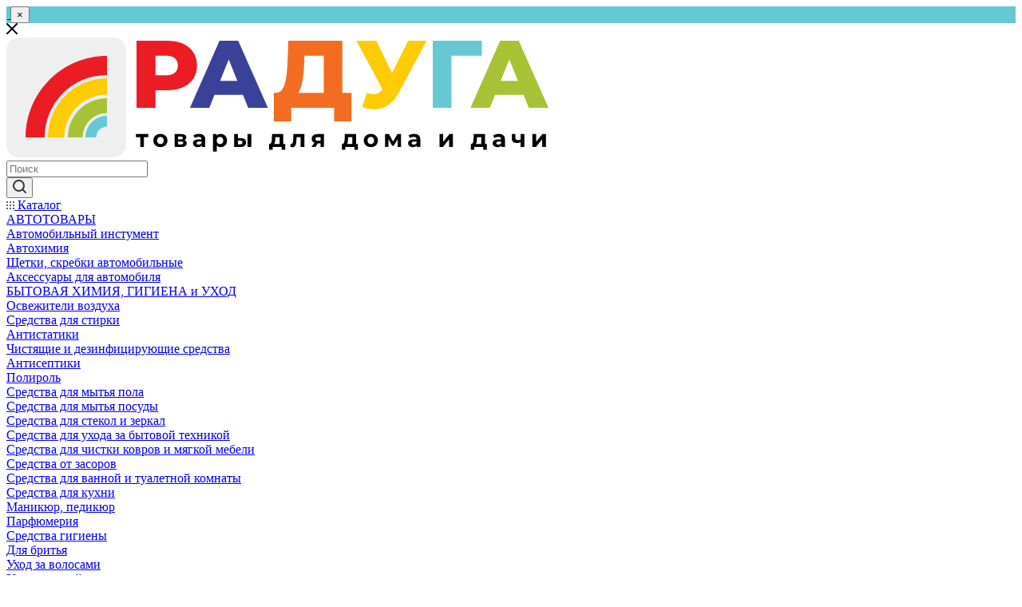

--- FILE ---
content_type: text/html; charset=UTF-8
request_url: https://radugakursk.ru/company/staff/nikolay-cheshin/
body_size: 101428
content:
<!DOCTYPE html>
<html xmlns="http://www.w3.org/1999/xhtml" xml:lang="ru" lang="ru"  >
<head>
	<title>Николай Чешин</title>
	<meta name="viewport" content="initial-scale=1.0, width=device-width" />
	<meta name="HandheldFriendly" content="true" />
	<meta name="yes" content="yes" />
	<meta name="apple-mobile-web-app-status-bar-style" content="black" />
	<meta name="SKYPE_TOOLBAR" content="SKYPE_TOOLBAR_PARSER_COMPATIBLE" />
	<meta http-equiv="Content-Type" content="text/html; charset=UTF-8" />
<meta name="keywords" content="купить товары для дома и дачи, заказать товары для дома и дачи, купить товары для дома и дачи доставка, заказать товары для дома и дачи доставка, товары для дома и дачи доставка, товары для дома и дачи самовывоз, товары для дома и дачи бесплатная доставка, купить товары для дома и дачи бесплатная доставка, товары для дома и дачи доставка по россии, купить товары для дома и дачи доставка по россии, товары для дома и дачи каталог, товары для дома и дачи цена, товары для дома и дачи каталог цена, товары для дома и дачи низкие цены, товары для дома и дачи оптом, купить товары для дома и дачи оптом, товары для дома и дачи оптовые продажи, оптовые закупки товары для дома и дачи, закупки товары для дома и дачи опт, купить товары для дома и дачи оптом недорого, товары для дома и дачи оптом прайслист, товары для дома и дачи оптом прайс лист, товары для дома и дачи прайс лист, товары для дома и дачи прайслист, товары для дома и дачи магазин, заказать товары для дома и дачи магазин, купить товары для дома и дачи интернет-магазин, заказать товары для дома и дачи интернет-магазин, товары для дома и дачи белгород, товары для дома и дачи белгород доставка, товары для дома и дачи брянск, товары для дома и дачи брянск доставка, товары для дома и дачи владимир, товары для дома и дачи владимир доставка, товары для дома и дачи воронеж, товары для дома и дачи воронеж доставка, товары для дома и дачи иваново, товары для дома и дачи иваново доставка, товары для дома и дачи калуга, товары для дома и дачи калуга доставка, товары для дома и дачи кострома, товары для дома и дачи кострома доставка, товары для дома и дачи курск, товары для дома и дачи курск доставка, товары для дома и дачи липецк, товары для дома и дачи липецк доставка, товары для дома и дачи москва, товары для дома и дачи москва доставка, товары для дома и дачи орёл, товары для дома и дачи орёл доставка, товары для дома и дачи рязань, товары для дома и дачи рязань доставка, товары для дома и дачи смоленск, товары для дома и дачи смоленск доставка, товары для дома и дачи тамбов, товары для дома и дачи тамбов доставка, товары для дома и дачи тверь, товары для дома и дачи тверь доставка, товары для дома и дачи тула, товары для дома и дачи тула доставка, товары для дома и дачи ярославль, товары для дома и дачи ярославль доставка" />
<meta name="description" content="Более 60 тысяч товаров для дома и дачи в интернет-магазине сети Радуга по ценам производителей в наличии и под заказ! Весь спектр товаров для дома и интерьера, для сада и огорода, для стройки и ремонта, для отдыха и туризма на любой вкус. Спальные мешки и текстиль от производителя.Более 60 тысяч товаров для дома и дачи в интернет-магазине сети Радуга по ценам производителей в наличии и под заказ! Весь спектр товаров для дома и интерьера, для сада и огорода, для стройки и ремонта, для отдыха и туризма на любой вкус. Спальные мешки и текстиль от производителя." />
<script data-skip-moving="true">(function(w, d, n) {var cl = "bx-core";var ht = d.documentElement;var htc = ht ? ht.className : undefined;if (htc === undefined || htc.indexOf(cl) !== -1){return;}var ua = n.userAgent;if (/(iPad;)|(iPhone;)/i.test(ua)){cl += " bx-ios";}else if (/Windows/i.test(ua)){cl += ' bx-win';}else if (/Macintosh/i.test(ua)){cl += " bx-mac";}else if (/Linux/i.test(ua) && !/Android/i.test(ua)){cl += " bx-linux";}else if (/Android/i.test(ua)){cl += " bx-android";}cl += (/(ipad|iphone|android|mobile|touch)/i.test(ua) ? " bx-touch" : " bx-no-touch");cl += w.devicePixelRatio && w.devicePixelRatio >= 2? " bx-retina": " bx-no-retina";var ieVersion = -1;if (/AppleWebKit/.test(ua)){cl += " bx-chrome";}else if (/Opera/.test(ua)){cl += " bx-opera";}else if (/Firefox/.test(ua)){cl += " bx-firefox";}ht.className = htc ? htc + " " + cl : cl;})(window, document, navigator);</script>

<link href="/bitrix/js/ui/design-tokens/dist/ui.design-tokens.css?170903513325728"  rel="stylesheet" />
<link href="/bitrix/cache/css/s1/aspro_max/page_c9cabcc4f7133eade66def7b7de8637a/page_c9cabcc4f7133eade66def7b7de8637a_v1.css?176545965839527"  rel="stylesheet" />
<link href="/bitrix/cache/css/s1/aspro_max/template_2d812d8bb96a337a3ed54b3c23c665fa/template_2d812d8bb96a337a3ed54b3c23c665fa_v1.css?17690048111413374"  data-template-style="true" rel="stylesheet" />




<link rel="preload" href="https://fonts.googleapis.com/css?family=Montserrat:300italic,400italic,500italic,700italic,400,300,500,700subset=latin,cyrillic-ext" as="font" crossorigin>
<link rel="stylesheet" href="https://fonts.googleapis.com/css?family=Montserrat:300italic,400italic,500italic,700italic,400,300,500,700subset=latin,cyrillic-ext">
					<script data-skip-moving="true" src="/bitrix/js/aspro.max/jquery-2.1.3.min.js"></script>
					<script data-skip-moving="true" src="/local/templates/aspro_max/js/speed.min.js?=1702464601"></script>
<link rel="shortcut icon" href="/favicon.png" type="image/png" />
<link rel="apple-touch-icon" sizes="180x180" href="/upload/CMax/35a/czzwvtpulc9i013workcd9qeclcaz4nm.jpg" />
<meta property="og:description" content="Жизнерадостный и добрый менеджер, который не оставит клиента в беде. Всегда подберет то, что нужно заказчику, и даст рекомендации по применению." />
<meta property="og:image" content="https://radugakursk.ru/upload/iblock/e06/e06973e5d5fa6b0c0241b05bd602d43a.jpg" />
<link rel="image_src" href="https://radugakursk.ru/upload/iblock/e06/e06973e5d5fa6b0c0241b05bd602d43a.jpg"  />
<meta property="og:title" content="Николай Чешин" />
<meta property="og:type" content="website" />
<meta property="og:url" content="https://radugakursk.ru/company/staff/nikolay-cheshin/" />

			<meta name="yandex-verification" content="7bdf7b8490f63a3a" />
<!-- Yandex.Metrika counter -->
<noscript><div><img data-lazyload class="lazy" src="[data-uri]" data-src="https://mc.yandex.ru/watch/88300425" style="position:absolute; left:-9999px;" alt="" /></div></noscript>
<!-- /Yandex.Metrika counter -->
</head>
<body class=" site_s1  fill_bg_n catalog-delayed-btn-Y" id="main" data-site="/">
					
	<div id="panel"></div>
    <div class="above-header-banners">
                                <div class="above-header-banner" id="bx_3218110189_265164" style="background-color: #66c8d3">
                                    <a href="https://radugakursk.ru/sale/skidka_pri_zakaze_na_sayte/" class="head-banner">
                                    <img data-lazyload class="lazy" src="[data-uri]" data-src="/upload/iblock/dff/7gabny67ec23egv60hbmhn2e2ik0j2kq.jpg" alt="10% скидка"/>
                                    </a>
                                <button class="close-banner" title="Закрыть">&times;</button>
            </div>
            </div>
	<!--'start_frame_cache_4i19eW'-->
<!--'end_frame_cache_4i19eW'-->				<!--'start_frame_cache_basketitems-component-block'-->												<div id="ajax_basket"></div>
					<!--'end_frame_cache_basketitems-component-block'-->						<div class="cd-modal-bg"></div>
		<script data-skip-moving="true">
			var solutionName = 'arMaxOptions';
		</script>
		<script src="/local/templates/aspro_max/js/setTheme.php?site_id=s1&site_dir=/" data-skip-moving="true"></script>
				<div class="wrapper1  header_bgcolored long_header colored_header with_left_block  basket_normal basket_fill_COLOR side_LEFT block_side_WIDE catalog_icons_N banner_auto with_fast_view mheader-v3 header-v30 header-font-lower_N regions_Y title_position_LEFT fill_ footer-v1 front-vindex1 mfixed_Y mfixed_view_always title-v3 lazy_Y with_phones compact-catalog normal-catalog-img landing-normal big-banners-mobile-slider bottom-icons-panel-N compact-breadcrumbs-slider catalog-delayed-btn-Y  ">

<div class="mega_fixed_menu">
	<div class="maxwidth-theme">
		<svg class="svg svg-close" width="14" height="14" viewBox="0 0 14 14">
		  <path data-name="Rounded Rectangle 568 copy 16" d="M1009.4,953l5.32,5.315a0.987,0.987,0,0,1,0,1.4,1,1,0,0,1-1.41,0L1008,954.4l-5.32,5.315a0.991,0.991,0,0,1-1.4-1.4L1006.6,953l-5.32-5.315a0.991,0.991,0,0,1,1.4-1.4l5.32,5.315,5.31-5.315a1,1,0,0,1,1.41,0,0.987,0.987,0,0,1,0,1.4Z" transform="translate(-1001 -946)"></path>
		</svg>
		<i class="svg svg-close mask arrow"></i>
		<div class="row">
			<div class="col-md-9">
				<div class="left_menu_block">
					<div class="logo_block flexbox flexbox--row align-items-normal">
						<div class="logo">
							<a href="/"><img src="/upload/CMax/f0c/bh2epphviupkymsu5iilfgld2z7ee2yo.svg" alt="Интернет-магазин товаров для дома и дачи" title="Интернет-магазин товаров для дома и дачи" data-src="" /></a>						</div>
						<div class="top-description addr">
													</div>
					</div>
					<div class="search_block">
						<div class="search_wrap">
							<div class="search-block">
												<div class="search-wrapper">
				<div id="title-search_mega_menu">
					<form action="/catalog/" class="search">
						<div class="search-input-div">
							<input class="search-input" id="title-search-input_mega_menu" type="text" name="q" value="" placeholder="Поиск" size="20" maxlength="50" autocomplete="off" />
						</div>
						<div class="search-button-div">
							<button class="btn btn-search" type="submit" name="s" value="Найти"><i class="svg inline  svg-inline-search2" aria-hidden="true" ><svg class="" width="17" height="17" viewBox="0 0 17 17" aria-hidden="true"><path class="cls-1" d="M16.709,16.719a1,1,0,0,1-1.412,0l-3.256-3.287A7.475,7.475,0,1,1,15,7.5a7.433,7.433,0,0,1-1.549,4.518l3.258,3.289A1,1,0,0,1,16.709,16.719ZM7.5,2A5.5,5.5,0,1,0,13,7.5,5.5,5.5,0,0,0,7.5,2Z"></path></svg></i></button>
							<span class="close-block inline-search-hide"><span class="svg svg-close close-icons"></span></span>
						</div>
					</form>
				</div>
			</div>
								</div>
						</div>
					</div>
										<!-- noindex -->

	<div class="burger_menu_wrapper">
		
			<div class="top_link_wrapper">
				<div class="menu-item dropdown catalog wide_menu  ">
					<div class="wrap">
						<a class="dropdown-toggle" href="/catalog/">
							<div class="link-title color-theme-hover">
																	<i class="svg inline  svg-inline-icon_catalog" aria-hidden="true" ><svg xmlns="http://www.w3.org/2000/svg" width="10" height="10" viewBox="0 0 10 10"><path  data-name="Rounded Rectangle 969 copy 7" class="cls-1" d="M644,76a1,1,0,1,1-1,1A1,1,0,0,1,644,76Zm4,0a1,1,0,1,1-1,1A1,1,0,0,1,648,76Zm4,0a1,1,0,1,1-1,1A1,1,0,0,1,652,76Zm-8,4a1,1,0,1,1-1,1A1,1,0,0,1,644,80Zm4,0a1,1,0,1,1-1,1A1,1,0,0,1,648,80Zm4,0a1,1,0,1,1-1,1A1,1,0,0,1,652,80Zm-8,4a1,1,0,1,1-1,1A1,1,0,0,1,644,84Zm4,0a1,1,0,1,1-1,1A1,1,0,0,1,648,84Zm4,0a1,1,0,1,1-1,1A1,1,0,0,1,652,84Z" transform="translate(-643 -76)"/></svg></i>																Каталог							</div>
						</a>
													<span class="tail"></span>
							<div class="burger-dropdown-menu row">
								<div class="menu-wrapper" >
									
																														<div class="col-md-4 dropdown-submenu  has_img">
																						<a href="/catalog/avtotovary/" class="color-theme-hover" title="АВТОТОВАРЫ">
												<span class="name option-font-bold">АВТОТОВАРЫ</span>
											</a>
																								<div class="burger-dropdown-menu toggle_menu">
																																									<div class="menu-item   ">
															<a href="/catalog/avtomobilnyy_instument/" title="Автомобильный инстумент">
																<span class="name color-theme-hover">Автомобильный инстумент</span>
															</a>
																													</div>
																																									<div class="menu-item   ">
															<a href="/catalog/avtokhimiya/" title="Автохимия">
																<span class="name color-theme-hover">Автохимия</span>
															</a>
																													</div>
																																									<div class="menu-item   ">
															<a href="/catalog/shchetki_skrebki_avtomobilnye/" title="Щетки, скребки автомобильные">
																<span class="name color-theme-hover">Щетки, скребки автомобильные</span>
															</a>
																													</div>
																																									<div class="menu-item collapsed  ">
															<a href="/catalog/aksessuary_dlya_avtomobilya/" title="Аксессуары для автомобиля">
																<span class="name color-theme-hover">Аксессуары для автомобиля</span>
															</a>
																													</div>
																									</div>
																					</div>
									
																														<div class="col-md-4 dropdown-submenu  has_img">
																						<a href="/catalog/bytovaya_khimiya_gigiena_i_ukhod/" class="color-theme-hover" title="БЫТОВАЯ ХИМИЯ, ГИГИЕНА и УХОД">
												<span class="name option-font-bold">БЫТОВАЯ ХИМИЯ, ГИГИЕНА и УХОД</span>
											</a>
																								<div class="burger-dropdown-menu toggle_menu">
																																									<div class="menu-item   ">
															<a href="/catalog/osvezhiteli_vozdukha/" title="Освежители воздуха">
																<span class="name color-theme-hover">Освежители воздуха</span>
															</a>
																													</div>
																																									<div class="menu-item   ">
															<a href="/catalog/sredstva_dlya_stirki/" title="Средства для стирки">
																<span class="name color-theme-hover">Средства для стирки</span>
															</a>
																													</div>
																																									<div class="menu-item   ">
															<a href="/catalog/antistatiki/" title="Антистатики">
																<span class="name color-theme-hover">Антистатики</span>
															</a>
																													</div>
																																									<div class="menu-item collapsed dropdown-submenu ">
															<a href="/catalog/chistyashchie_i_dezinfitsiruyushchie_sredstva/" title="Чистящие и дезинфицирующие средства">
																<span class="name color-theme-hover">Чистящие и дезинфицирующие средства</span>
															</a>
																															<div class="burger-dropdown-menu with_padding">
																																			<div class="menu-item ">
																			<a href="/catalog/antiseptiki/" title="Антисептики">
																				<span class="name color-theme-hover">Антисептики</span>
																			</a>
																		</div>
																																			<div class="menu-item ">
																			<a href="/catalog/polirol/" title="Полироль">
																				<span class="name color-theme-hover">Полироль</span>
																			</a>
																		</div>
																																			<div class="menu-item ">
																			<a href="/catalog/sredstva_dlya_mytya_pola/" title="Средства для мытья пола">
																				<span class="name color-theme-hover">Средства для мытья пола</span>
																			</a>
																		</div>
																																			<div class="menu-item ">
																			<a href="/catalog/sredstva_dlya_mytya_posudy/" title="Средства для мытья посуды">
																				<span class="name color-theme-hover">Средства для мытья посуды</span>
																			</a>
																		</div>
																																			<div class="menu-item ">
																			<a href="/catalog/sredstva_dlya_stekol_i_zerkal/" title="Средства для стекол и зеркал">
																				<span class="name color-theme-hover">Средства для стекол и зеркал</span>
																			</a>
																		</div>
																																			<div class="menu-item ">
																			<a href="/catalog/sredstva_dlya_ukhoda_za_bytovoy_tekhnikoy/" title="Средства для ухода за бытовой техникой">
																				<span class="name color-theme-hover">Средства для ухода за бытовой техникой</span>
																			</a>
																		</div>
																																			<div class="menu-item ">
																			<a href="/catalog/sredstva_dlya_chistki_kovrov_i_myagkoy_mebeli/" title="Средства для чистки ковров и мягкой мебели">
																				<span class="name color-theme-hover">Средства для чистки ковров и мягкой мебели</span>
																			</a>
																		</div>
																																			<div class="menu-item ">
																			<a href="/catalog/sredstva_ot_zasorov/" title="Средства от засоров">
																				<span class="name color-theme-hover">Средства от засоров</span>
																			</a>
																		</div>
																																			<div class="menu-item ">
																			<a href="/catalog/sredstva_dlya_vannoy_i_tualetnoy_komnaty/" title="Средства для ванной и туалетной комнаты">
																				<span class="name color-theme-hover">Средства для ванной и туалетной комнаты</span>
																			</a>
																		</div>
																																			<div class="menu-item ">
																			<a href="/catalog/sredstva_dlya_kukhni/" title="Средства для кухни">
																				<span class="name color-theme-hover">Средства для кухни</span>
																			</a>
																		</div>
																																	</div>
																													</div>
																																									<div class="menu-item collapsed  ">
															<a href="/catalog/manikyur_pedikyur/" title="Маникюр, педикюр">
																<span class="name color-theme-hover">Маникюр, педикюр</span>
															</a>
																													</div>
																																									<div class="menu-item collapsed  ">
															<a href="/catalog/parfyumeriya/" title="Парфюмерия">
																<span class="name color-theme-hover">Парфюмерия</span>
															</a>
																													</div>
																																									<div class="menu-item collapsed  ">
															<a href="/catalog/sredstva_gigieny/" title="Средства гигиены">
																<span class="name color-theme-hover">Средства гигиены</span>
															</a>
																													</div>
																																									<div class="menu-item collapsed  ">
															<a href="/catalog/dlya_britya/" title="Для бритья">
																<span class="name color-theme-hover">Для бритья</span>
															</a>
																													</div>
																																									<div class="menu-item collapsed  ">
															<a href="/catalog/ukhod_za_volosami/" title="Уход за волосами">
																<span class="name color-theme-hover">Уход за волосами</span>
															</a>
																													</div>
																																									<div class="menu-item collapsed  ">
															<a href="/catalog/ukhod_za_kozhey_tela/" title="Уход за кожей ">
																<span class="name color-theme-hover">Уход за кожей </span>
															</a>
																													</div>
																																									<div class="menu-item collapsed  ">
															<a href="/catalog/ukhod_za_polostyu_rta/" title="Уход за полостью рта">
																<span class="name color-theme-hover">Уход за полостью рта</span>
															</a>
																													</div>
																									</div>
																					</div>
									
																														<div class="col-md-4 dropdown-submenu  has_img">
																						<a href="/catalog/bytovaya_tekhnika/" class="color-theme-hover" title="БЫТОВАЯ ТЕХНИКА">
												<span class="name option-font-bold">БЫТОВАЯ ТЕХНИКА</span>
											</a>
																								<div class="burger-dropdown-menu toggle_menu">
																																									<div class="menu-item   ">
															<a href="/catalog/inkubatory/" title="Инкубаторы">
																<span class="name color-theme-hover">Инкубаторы</span>
															</a>
																													</div>
																																									<div class="menu-item  dropdown-submenu ">
															<a href="/catalog/klimaticheskaya_tekhnika/" title="Климатическая техника">
																<span class="name color-theme-hover">Климатическая техника</span>
															</a>
																															<div class="burger-dropdown-menu with_padding">
																																			<div class="menu-item ">
																			<a href="/catalog/ventilyatory/" title="Вентиляторы">
																				<span class="name color-theme-hover">Вентиляторы</span>
																			</a>
																		</div>
																																			<div class="menu-item ">
																			<a href="/catalog/teploventilyatory/" title="Тепловентиляторы">
																				<span class="name color-theme-hover">Тепловентиляторы</span>
																			</a>
																		</div>
																																			<div class="menu-item ">
																			<a href="/catalog/uvlazhniteli/" title="Увлажнители">
																				<span class="name color-theme-hover">Увлажнители</span>
																			</a>
																		</div>
																																			<div class="menu-item ">
																			<a href="/catalog/obogrevateli/" title="Обогреватели">
																				<span class="name color-theme-hover">Обогреватели</span>
																			</a>
																		</div>
																																	</div>
																													</div>
																																									<div class="menu-item   ">
															<a href="/catalog/distillyatory/" title="Дистилляторы">
																<span class="name color-theme-hover">Дистилляторы</span>
															</a>
																													</div>
																																									<div class="menu-item collapsed dropdown-submenu ">
															<a href="/catalog/prigotovlenie_pishchi/" title="Приготовление пищи">
																<span class="name color-theme-hover">Приготовление пищи</span>
															</a>
																															<div class="burger-dropdown-menu with_padding">
																																			<div class="menu-item ">
																			<a href="/catalog/vafelnitsy/" title="Вафельницы">
																				<span class="name color-theme-hover">Вафельницы</span>
																			</a>
																		</div>
																																			<div class="menu-item ">
																			<a href="/catalog/dukhovki_elektricheskie/" title="Духовки электрические">
																				<span class="name color-theme-hover">Духовки электрические</span>
																			</a>
																		</div>
																																			<div class="menu-item ">
																			<a href="/catalog/kofevarki/" title="Кофеварки">
																				<span class="name color-theme-hover">Кофеварки</span>
																			</a>
																		</div>
																																			<div class="menu-item ">
																			<a href="/catalog/kofemolki/" title="Кофемолки">
																				<span class="name color-theme-hover">Кофемолки</span>
																			</a>
																		</div>
																																			<div class="menu-item ">
																			<a href="/catalog/mikrovolnovye_pechi/" title="Микроволновые печи">
																				<span class="name color-theme-hover">Микроволновые печи</span>
																			</a>
																		</div>
																																			<div class="menu-item ">
																			<a href="/catalog/miksery/" title="Миксеры">
																				<span class="name color-theme-hover">Миксеры</span>
																			</a>
																		</div>
																																			<div class="menu-item ">
																			<a href="/catalog/multivarki/" title="Мультиварки">
																				<span class="name color-theme-hover">Мультиварки</span>
																			</a>
																		</div>
																																			<div class="menu-item ">
																			<a href="/catalog/myasorubki_elektricheskie/" title="Мясорубки электрические">
																				<span class="name color-theme-hover">Мясорубки электрические</span>
																			</a>
																		</div>
																																			<div class="menu-item ">
																			<a href="/catalog/plity_gazovye_/" title="Плиты газовые ">
																				<span class="name color-theme-hover">Плиты газовые </span>
																			</a>
																		</div>
																																			<div class="menu-item ">
																			<a href="/catalog/plity_elektricheskie/" title="Плиты электрические">
																				<span class="name color-theme-hover">Плиты электрические</span>
																			</a>
																		</div>
																																			<div class="menu-item ">
																			<a href="/catalog/sokovyzhimalki/" title="Соковыжималки">
																				<span class="name color-theme-hover">Соковыжималки</span>
																			</a>
																		</div>
																																			<div class="menu-item ">
																			<a href="/catalog/sushilki_dlya_ovoshchey/" title="Сушилки для овощей">
																				<span class="name color-theme-hover">Сушилки для овощей</span>
																			</a>
																		</div>
																																			<div class="menu-item ">
																			<a href="/catalog/sendvichnitsy_elektrogrili/" title="Сэндвичницы, электрогрили">
																				<span class="name color-theme-hover">Сэндвичницы, электрогрили</span>
																			</a>
																		</div>
																																			<div class="menu-item ">
																			<a href="/catalog/tostery/" title="Тостеры">
																				<span class="name color-theme-hover">Тостеры</span>
																			</a>
																		</div>
																																			<div class="menu-item ">
																			<a href="/catalog/blendery/" title="Блендеры">
																				<span class="name color-theme-hover">Блендеры</span>
																			</a>
																		</div>
																																			<div class="menu-item ">
																			<a href="/catalog/chayniki_elektricheskie/" title="Чайники электрические">
																				<span class="name color-theme-hover">Чайники электрические</span>
																			</a>
																		</div>
																																			<div class="menu-item ">
																			<a href="/catalog/chayniki_termosy/" title="Чайники-термосы">
																				<span class="name color-theme-hover">Чайники-термосы</span>
																			</a>
																		</div>
																																	</div>
																													</div>
																																									<div class="menu-item collapsed dropdown-submenu ">
															<a href="/catalog/tekhnika_dlya_doma/" title="Техника для дома">
																<span class="name color-theme-hover">Техника для дома</span>
															</a>
																															<div class="burger-dropdown-menu with_padding">
																																			<div class="menu-item ">
																			<a href="/catalog/otparivateli/" title="Отпариватели">
																				<span class="name color-theme-hover">Отпариватели</span>
																			</a>
																		</div>
																																			<div class="menu-item ">
																			<a href="/catalog/pylesosy/" title="Пылесосы">
																				<span class="name color-theme-hover">Пылесосы</span>
																			</a>
																		</div>
																																			<div class="menu-item ">
																			<a href="/catalog/utyugi/" title="Утюги">
																				<span class="name color-theme-hover">Утюги</span>
																			</a>
																		</div>
																																	</div>
																													</div>
																																									<div class="menu-item collapsed dropdown-submenu ">
															<a href="/catalog/tekhnika_dlya_krasoty_/" title="Техника для красоты ">
																<span class="name color-theme-hover">Техника для красоты </span>
															</a>
																															<div class="burger-dropdown-menu with_padding">
																																			<div class="menu-item ">
																			<a href="/catalog/britvy_elektricheskie/" title="Бритвы электрические">
																				<span class="name color-theme-hover">Бритвы электрические</span>
																			</a>
																		</div>
																																			<div class="menu-item ">
																			<a href="/catalog/vypryamiteli_dlya_volos/" title="Выпрямители для волос">
																				<span class="name color-theme-hover">Выпрямители для волос</span>
																			</a>
																		</div>
																																			<div class="menu-item ">
																			<a href="/catalog/mashinki_dlya_strizhki_volos/" title="Машинки для стрижки волос">
																				<span class="name color-theme-hover">Машинки для стрижки волос</span>
																			</a>
																		</div>
																																			<div class="menu-item ">
																			<a href="/catalog/feny/" title="Фены">
																				<span class="name color-theme-hover">Фены</span>
																			</a>
																		</div>
																																			<div class="menu-item ">
																			<a href="/catalog/shchiptsy_dlya_volos_ployki/" title="Щипцы для волос, плойки">
																				<span class="name color-theme-hover">Щипцы для волос, плойки</span>
																			</a>
																		</div>
																																			<div class="menu-item ">
																			<a href="/catalog/elektricheskie_pilki/" title="Электрические пилки">
																				<span class="name color-theme-hover">Электрические пилки</span>
																			</a>
																		</div>
																																	</div>
																													</div>
																									</div>
																					</div>
									
																														<div class="col-md-4 dropdown-submenu  has_img">
																						<a href="/catalog/galantereya/" class="color-theme-hover" title="ГАЛАНТЕРЕЯ">
												<span class="name option-font-bold">ГАЛАНТЕРЕЯ</span>
											</a>
																								<div class="burger-dropdown-menu toggle_menu">
																																									<div class="menu-item   ">
															<a href="/catalog/zerkala_nastolnye/" title="Зеркала настольные">
																<span class="name color-theme-hover">Зеркала настольные</span>
															</a>
																													</div>
																																									<div class="menu-item   ">
															<a href="/catalog/zonty/" title="Зонты">
																<span class="name color-theme-hover">Зонты</span>
															</a>
																													</div>
																																									<div class="menu-item   ">
															<a href="/catalog/kosmetichki/" title="Косметички">
																<span class="name color-theme-hover">Косметички</span>
															</a>
																													</div>
																																									<div class="menu-item collapsed  ">
															<a href="/catalog/rascheski/" title="Расчески">
																<span class="name color-theme-hover">Расчески</span>
															</a>
																													</div>
																																									<div class="menu-item collapsed  ">
															<a href="/catalog/aksessuary_dlya_makiyazha_manikyurnye_nabory/" title="Аксессуары для макияжа, маникюрные наборы">
																<span class="name color-theme-hover">Аксессуары для макияжа, маникюрные наборы</span>
															</a>
																													</div>
																																									<div class="menu-item collapsed  ">
															<a href="/catalog/shveynye_nabory/" title="Швейные наборы">
																<span class="name color-theme-hover">Швейные наборы</span>
															</a>
																													</div>
																									</div>
																					</div>
									
																														<div class="col-md-4 dropdown-submenu  has_img">
																						<a href="/catalog/dacha_sad_ogorod/" class="color-theme-hover" title="ДАЧА. САД. ОГОРОД">
												<span class="name option-font-bold">ДАЧА. САД. ОГОРОД</span>
											</a>
																								<div class="burger-dropdown-menu toggle_menu">
																																									<div class="menu-item  dropdown-submenu ">
															<a href="/catalog/dekor_i_aksessuary/" title="Декор и аксессуары">
																<span class="name color-theme-hover">Декор и аксессуары</span>
															</a>
																															<div class="burger-dropdown-menu with_padding">
																																			<div class="menu-item ">
																			<a href="/catalog/arki/" title="Арки">
																				<span class="name color-theme-hover">Арки</span>
																			</a>
																		</div>
																																			<div class="menu-item ">
																			<a href="/catalog/gazon_iskusstvennyy/" title="Газон искусственный">
																				<span class="name color-theme-hover">Газон искусственный</span>
																			</a>
																		</div>
																																			<div class="menu-item ">
																			<a href="/catalog/klumby/" title="Клумбы">
																				<span class="name color-theme-hover">Клумбы</span>
																			</a>
																		</div>
																																			<div class="menu-item ">
																			<a href="/catalog/kustoderzhateli_opory_shpalery/" title="Кустодержатели, опоры, шпалеры">
																				<span class="name color-theme-hover">Кустодержатели, опоры, шпалеры</span>
																			</a>
																		</div>
																																			<div class="menu-item ">
																			<a href="/catalog/ograzhdeniya_dekorativnye/" title="Ограждения декоративные">
																				<span class="name color-theme-hover">Ограждения декоративные</span>
																			</a>
																		</div>
																																			<div class="menu-item ">
																			<a href="/catalog/prudy_dekorativnye_sadovye_/" title="Пруды декоративные садовые ">
																				<span class="name color-theme-hover">Пруды декоративные садовые </span>
																			</a>
																		</div>
																																			<div class="menu-item ">
																			<a href="/catalog/setka_sadovaya/" title="Сетка садовая">
																				<span class="name color-theme-hover">Сетка садовая</span>
																			</a>
																		</div>
																																			<div class="menu-item ">
																			<a href="/catalog/figurka_d_dekor_vodoemov/" title="Фигурка д/декор. водоемов">
																				<span class="name color-theme-hover">Фигурка д/декор. водоемов</span>
																			</a>
																		</div>
																																			<div class="menu-item ">
																			<a href="/catalog/figurka_sadovaya_/" title="Фигурка садовая ">
																				<span class="name color-theme-hover">Фигурка садовая </span>
																			</a>
																		</div>
																																	</div>
																													</div>
																																									<div class="menu-item   ">
															<a href="/catalog/svetilniki_sadovye/" title="Светильники садовые">
																<span class="name color-theme-hover">Светильники садовые</span>
															</a>
																													</div>
																																									<div class="menu-item   ">
															<a href="/catalog/dugi_parniki_teplitsy/" title="Дуги, парники, теплицы">
																<span class="name color-theme-hover">Дуги, парники, теплицы</span>
															</a>
																													</div>
																																									<div class="menu-item collapsed  ">
															<a href="/catalog/zernodrobilki/" title="Зернодробилки">
																<span class="name color-theme-hover">Зернодробилки</span>
															</a>
																													</div>
																																									<div class="menu-item collapsed  ">
															<a href="/catalog/plenka_ukryvnoy_material/" title="Пленка, укрывной материал">
																<span class="name color-theme-hover">Пленка, укрывной материал</span>
															</a>
																													</div>
																																									<div class="menu-item collapsed dropdown-submenu ">
															<a href="/catalog/sadovyy_inventar/" title="Садовый инвентарь">
																<span class="name color-theme-hover">Садовый инвентарь</span>
															</a>
																															<div class="burger-dropdown-menu with_padding">
																																			<div class="menu-item ">
																			<a href="/catalog/polivochnyy_inventar/" title="Поливочный инвентарь">
																				<span class="name color-theme-hover">Поливочный инвентарь</span>
																			</a>
																		</div>
																																			<div class="menu-item ">
																			<a href="/catalog/sadovyy_instrument/" title="Садовый инструмент">
																				<span class="name color-theme-hover">Садовый инструмент</span>
																			</a>
																		</div>
																																	</div>
																													</div>
																																									<div class="menu-item collapsed  ">
															<a href="/catalog/opryskivateli_i_aksessuary/" title="Опрыскиватели и аксессуары">
																<span class="name color-theme-hover">Опрыскиватели и аксессуары</span>
															</a>
																													</div>
																																									<div class="menu-item collapsed  ">
															<a href="/catalog/perchatki_rukavitsy_1/" title="Перчатки, рукавицы">
																<span class="name color-theme-hover">Перчатки, рукавицы</span>
															</a>
																													</div>
																																									<div class="menu-item collapsed dropdown-submenu ">
															<a href="/catalog/semena/" title="Семена">
																<span class="name color-theme-hover">Семена</span>
															</a>
																															<div class="burger-dropdown-menu with_padding">
																																			<div class="menu-item ">
																			<a href="/catalog/gazonnaya_trava/" title="Газонная трава">
																				<span class="name color-theme-hover">Газонная трава</span>
																			</a>
																		</div>
																																			<div class="menu-item ">
																			<a href="/catalog/semena_v_belykh_paketakh/" title="Семена в белых пакетах">
																				<span class="name color-theme-hover">Семена в белых пакетах</span>
																			</a>
																		</div>
																																			<div class="menu-item ">
																			<a href="/catalog/semena_v_tsvetnykh_paketakh/" title="Семена в цветных пакетах">
																				<span class="name color-theme-hover">Семена в цветных пакетах</span>
																			</a>
																		</div>
																																	</div>
																													</div>
																																									<div class="menu-item collapsed  ">
															<a href="/catalog/sideraty/" title="Сидераты">
																<span class="name color-theme-hover">Сидераты</span>
															</a>
																													</div>
																																									<div class="menu-item collapsed  ">
															<a href="/catalog/sredstva_dlya_biotualetov_i_vygrebnykh_yam/" title="Средства для биотуалетов и выгребных ям">
																<span class="name color-theme-hover">Средства для биотуалетов и выгребных ям</span>
															</a>
																													</div>
																																									<div class="menu-item collapsed dropdown-submenu ">
															<a href="/catalog/sredstva_zashchity_rasteniy/" title="Средства защиты растений">
																<span class="name color-theme-hover">Средства защиты растений</span>
															</a>
																															<div class="burger-dropdown-menu with_padding">
																																			<div class="menu-item ">
																			<a href="/catalog/regulyatory_rosta/" title="Регуляторы роста">
																				<span class="name color-theme-hover">Регуляторы роста</span>
																			</a>
																		</div>
																																			<div class="menu-item ">
																			<a href="/catalog/sredstva_ot_bolezney_rasteniy/" title="Средства от болезней растений">
																				<span class="name color-theme-hover">Средства от болезней растений</span>
																			</a>
																		</div>
																																			<div class="menu-item ">
																			<a href="/catalog/sredstva_ot_nasekomykh_i_vrediteley/" title="Средства от насекомых и вредителей">
																				<span class="name color-theme-hover">Средства от насекомых и вредителей</span>
																			</a>
																		</div>
																																	</div>
																													</div>
																																									<div class="menu-item collapsed  ">
															<a href="/catalog/sredstva_ot_bytovykh_nasekomykh_i_komarov/" title="Средства от бытовых насекомых и комаров">
																<span class="name color-theme-hover">Средства от бытовых насекомых и комаров</span>
															</a>
																													</div>
																																									<div class="menu-item collapsed  ">
															<a href="/catalog/sredstva_ot_gryzunov/" title="Средства от грызунов">
																<span class="name color-theme-hover">Средства от грызунов</span>
															</a>
																													</div>
																																									<div class="menu-item collapsed  ">
															<a href="/catalog/sredstva_ot_sornyakov/" title="Средства от сорняков">
																<span class="name color-theme-hover">Средства от сорняков</span>
															</a>
																													</div>
																																									<div class="menu-item collapsed dropdown-submenu ">
															<a href="/catalog/tovary_dlya_rassady_i_komnatnykh_rasteniy/" title="Товары для рассады и комнатных растений">
																<span class="name color-theme-hover">Товары для рассады и комнатных растений</span>
															</a>
																															<div class="burger-dropdown-menu with_padding">
																																			<div class="menu-item ">
																			<a href="/catalog/vazony/" title="Вазоны">
																				<span class="name color-theme-hover">Вазоны</span>
																			</a>
																		</div>
																																			<div class="menu-item ">
																			<a href="/catalog/gorshki_kashpo_keramicheskie_/" title="Горшки, кашпо керамические ">
																				<span class="name color-theme-hover">Горшки, кашпо керамические </span>
																			</a>
																		</div>
																																			<div class="menu-item ">
																			<a href="/catalog/gorshki_plastmassovye/" title="Горшки пластмассовые">
																				<span class="name color-theme-hover">Горшки пластмассовые</span>
																			</a>
																		</div>
																																			<div class="menu-item ">
																			<a href="/catalog/grunty/" title="Грунты">
																				<span class="name color-theme-hover">Грунты</span>
																			</a>
																		</div>
																																			<div class="menu-item ">
																			<a href="/catalog/drenazh/" title="Дренаж">
																				<span class="name color-theme-hover">Дренаж</span>
																			</a>
																		</div>
																																			<div class="menu-item ">
																			<a href="/catalog/kashpo_dekorativnoe/" title="Кашпо декоративное">
																				<span class="name color-theme-hover">Кашпо декоративное</span>
																			</a>
																		</div>
																																			<div class="menu-item ">
																			<a href="/catalog/gorshki_kashpo_plastmassovoe/" title="Горшки, кашпо пластмассовое">
																				<span class="name color-theme-hover">Горшки, кашпо пластмассовое</span>
																			</a>
																		</div>
																																			<div class="menu-item ">
																			<a href="/catalog/kashpo_podvesnye_plastik/" title="Кашпо подвесные пластик">
																				<span class="name color-theme-hover">Кашпо подвесные пластик</span>
																			</a>
																		</div>
																																			<div class="menu-item ">
																			<a href="/catalog/podstavki_polki_etazherki_pod_tsvety/" title="Подставки, полки, этажерки под цветы">
																				<span class="name color-theme-hover">Подставки, полки, этажерки под цветы</span>
																			</a>
																		</div>
																																			<div class="menu-item ">
																			<a href="/catalog/torfyanye_gorshki_tabletki/" title="Торфяные горшки, таблетки">
																				<span class="name color-theme-hover">Торфяные горшки, таблетки</span>
																			</a>
																		</div>
																																			<div class="menu-item ">
																			<a href="/catalog/yashchiki_balkonnye/" title="Ящики балконные">
																				<span class="name color-theme-hover">Ящики балконные</span>
																			</a>
																		</div>
																																			<div class="menu-item ">
																			<a href="/catalog/yashchiki_gorshki_kassety_stellazhi_dlya_rassady/" title="Ящики, горшки, кассеты, стеллажи для рассады">
																				<span class="name color-theme-hover">Ящики, горшки, кассеты, стеллажи для рассады</span>
																			</a>
																		</div>
																																	</div>
																													</div>
																																									<div class="menu-item collapsed  ">
															<a href="/catalog/udobreniya/" title="Удобрения">
																<span class="name color-theme-hover">Удобрения</span>
															</a>
																													</div>
																																									<div class="menu-item collapsed  ">
															<a href="/catalog/umyvalniki/" title="Умывальники">
																<span class="name color-theme-hover">Умывальники</span>
															</a>
																													</div>
																																									<div class="menu-item collapsed dropdown-submenu ">
															<a href="/catalog/elektroinstrument_sadovyy/" title="Электроинструмент садовый">
																<span class="name color-theme-hover">Электроинструмент садовый</span>
															</a>
																															<div class="burger-dropdown-menu with_padding">
																																			<div class="menu-item ">
																			<a href="/catalog/raskhodnye_materialy_i_aksessuary/" title="Расходные материалы и аксессуары">
																				<span class="name color-theme-hover">Расходные материалы и аксессуары</span>
																			</a>
																		</div>
																																			<div class="menu-item ">
																			<a href="/catalog/gazonokosilki_trimmery_motokosy/" title="Газонокосилки, триммеры, мотокосы">
																				<span class="name color-theme-hover">Газонокосилки, триммеры, мотокосы</span>
																			</a>
																		</div>
																																	</div>
																													</div>
																																									<div class="menu-item collapsed  ">
															<a href="/catalog/dachnye_tualety/" title="Дачные туалеты">
																<span class="name color-theme-hover">Дачные туалеты</span>
															</a>
																													</div>
																									</div>
																					</div>
									
																														<div class="col-md-4 dropdown-submenu  has_img">
																						<a href="/catalog/instrument/" class="color-theme-hover" title="ИНСТРУМЕНТ">
												<span class="name option-font-bold">ИНСТРУМЕНТ</span>
											</a>
																								<div class="burger-dropdown-menu toggle_menu">
																																									<div class="menu-item   ">
															<a href="/catalog/emkosti_stroitelnye/" title="Емкости строительные">
																<span class="name color-theme-hover">Емкости строительные</span>
															</a>
																													</div>
																																									<div class="menu-item   ">
															<a href="/catalog/organayzery_dlya_melochey/" title="Органайзеры для мелочей">
																<span class="name color-theme-hover">Органайзеры для мелочей</span>
															</a>
																													</div>
																																									<div class="menu-item  dropdown-submenu ">
															<a href="/catalog/stroitelno-otdelochnyy-instrument/" title="Строительно-отделочный инструмент">
																<span class="name color-theme-hover">Строительно-отделочный инструмент</span>
															</a>
																															<div class="burger-dropdown-menu with_padding">
																																			<div class="menu-item ">
																			<a href="/catalog/malyarnyy_instrument/" title="Малярный инструмент">
																				<span class="name color-theme-hover">Малярный инструмент</span>
																			</a>
																		</div>
																																			<div class="menu-item ">
																			<a href="/catalog/raskhodnye_i_krepezhnye_materialy/" title="Расходные и крепежные материалы">
																				<span class="name color-theme-hover">Расходные и крепежные материалы</span>
																			</a>
																		</div>
																																			<div class="menu-item ">
																			<a href="/catalog/slesarno_stolyarnyy_instrument/" title="Слесарно-столярный инструмент">
																				<span class="name color-theme-hover">Слесарно-столярный инструмент</span>
																			</a>
																		</div>
																																			<div class="menu-item ">
																			<a href="/catalog/shtukaturnyy_instrument/" title="Штукатурный инструмент">
																				<span class="name color-theme-hover">Штукатурный инструмент</span>
																			</a>
																		</div>
																																	</div>
																													</div>
																																									<div class="menu-item collapsed  ">
															<a href="/catalog/elektroinstrument/" title="Электроинструмент">
																<span class="name color-theme-hover">Электроинструмент</span>
															</a>
																													</div>
																																									<div class="menu-item collapsed  ">
															<a href="/catalog/yashchiki_polki_d_instrumentov/" title="Ящики, полки д/инструментов">
																<span class="name color-theme-hover">Ящики, полки д/инструментов</span>
															</a>
																													</div>
																																									<div class="menu-item collapsed dropdown-submenu ">
															<a href="/catalog/sredstva_zashchity_truda/" title="Средства защиты труда">
																<span class="name color-theme-hover">Средства защиты труда</span>
															</a>
																															<div class="burger-dropdown-menu with_padding">
																																			<div class="menu-item ">
																			<a href="/catalog/zashchita_golovy_litsa_glaz/" title="Защита головы, лица, глаз">
																				<span class="name color-theme-hover">Защита головы, лица, глаз</span>
																			</a>
																		</div>
																																			<div class="menu-item ">
																			<a href="/catalog/zashchita_organov_dykhaniya/" title="Защита органов дыхания">
																				<span class="name color-theme-hover">Защита органов дыхания</span>
																			</a>
																		</div>
																																			<div class="menu-item ">
																			<a href="/catalog/spetsodezhda_spetsobuv/" title="Спецодежда, спецобувь">
																				<span class="name color-theme-hover">Спецодежда, спецобувь</span>
																			</a>
																		</div>
																																			<div class="menu-item ">
																			<a href="/catalog/plenka_zashchitnaya_stroitelnaya/" title="Пленка защитная строительная">
																				<span class="name color-theme-hover">Пленка защитная строительная</span>
																			</a>
																		</div>
																																	</div>
																													</div>
																									</div>
																					</div>
									
																														<div class="col-md-4 dropdown-submenu  has_img">
																						<a href="/catalog/interer/" class="color-theme-hover" title="ИНТЕРЬЕР">
												<span class="name option-font-bold">ИНТЕРЬЕР</span>
											</a>
																								<div class="burger-dropdown-menu toggle_menu">
																																									<div class="menu-item   ">
															<a href="/catalog/vazy_kolonny_korzinki_dekorativnye/" title="Вазы">
																<span class="name color-theme-hover">Вазы</span>
															</a>
																													</div>
																																									<div class="menu-item   ">
															<a href="/catalog/dekor/" title="Декор">
																<span class="name color-theme-hover">Декор</span>
															</a>
																													</div>
																																									<div class="menu-item   ">
															<a href="/catalog/derevya_iskusstvennye/" title="Деревья искусственные">
																<span class="name color-theme-hover">Деревья искусственные</span>
															</a>
																													</div>
																																									<div class="menu-item collapsed  ">
															<a href="/catalog/zerkala/" title="Зеркала">
																<span class="name color-theme-hover">Зеркала</span>
															</a>
																													</div>
																																									<div class="menu-item collapsed  ">
															<a href="/catalog/kartiny/" title="Картины">
																<span class="name color-theme-hover">Картины</span>
															</a>
																													</div>
																																									<div class="menu-item collapsed  ">
															<a href="/catalog/svechi_podsvechniki/" title="Свечи, подсвечники">
																<span class="name color-theme-hover">Свечи, подсвечники</span>
															</a>
																													</div>
																																									<div class="menu-item collapsed dropdown-submenu ">
															<a href="/catalog/tsvety_iskusstvennye/" title="Цветы искусственные">
																<span class="name color-theme-hover">Цветы искусственные</span>
															</a>
																															<div class="burger-dropdown-menu with_padding">
																																			<div class="menu-item ">
																			<a href="/catalog/tsvety_iskusstvennye_interernye/" title="Цветы искусственные интерьерные">
																				<span class="name color-theme-hover">Цветы искусственные интерьерные</span>
																			</a>
																		</div>
																																			<div class="menu-item ">
																			<a href="/catalog/tsvety_iskusstvennye_paskhalnye/" title="Цветы искусственные пасхальные">
																				<span class="name color-theme-hover">Цветы искусственные пасхальные</span>
																			</a>
																		</div>
																																	</div>
																													</div>
																																									<div class="menu-item collapsed  ">
															<a href="/catalog/chasy/" title="Часы">
																<span class="name color-theme-hover">Часы</span>
															</a>
																													</div>
																									</div>
																					</div>
									
																														<div class="col-md-4   has_img">
																						<a href="/catalog/kantstovary/" class="color-theme-hover" title="КАНЦТОВАРЫ">
												<span class="name option-font-bold">КАНЦТОВАРЫ</span>
											</a>
																					</div>
									
																														<div class="col-md-4 dropdown-submenu  has_img">
																						<a href="/catalog/mebel/" class="color-theme-hover" title="МЕБЕЛЬ">
												<span class="name option-font-bold">МЕБЕЛЬ</span>
											</a>
																								<div class="burger-dropdown-menu toggle_menu">
																																									<div class="menu-item   ">
															<a href="/catalog/mebel_detskaya/" title="Мебель детская">
																<span class="name color-theme-hover">Мебель детская</span>
															</a>
																													</div>
																																									<div class="menu-item   ">
															<a href="/catalog/mebel_dlya_doma/" title="Мебель для дома">
																<span class="name color-theme-hover">Мебель для дома</span>
															</a>
																													</div>
																									</div>
																					</div>
									
																														<div class="col-md-4 dropdown-submenu  has_img">
																						<a href="/catalog/otdelka/" class="color-theme-hover" title="ОТДЕЛКА">
												<span class="name option-font-bold">ОТДЕЛКА</span>
											</a>
																								<div class="burger-dropdown-menu toggle_menu">
																																									<div class="menu-item   ">
															<a href="/catalog/gruntovki/" title="Грунтовки">
																<span class="name color-theme-hover">Грунтовки</span>
															</a>
																													</div>
																																									<div class="menu-item  dropdown-submenu ">
															<a href="/catalog/klei/" title="Клеи">
																<span class="name color-theme-hover">Клеи</span>
															</a>
																															<div class="burger-dropdown-menu with_padding">
																																			<div class="menu-item ">
																			<a href="/catalog/germetiki/" title="Герметики">
																				<span class="name color-theme-hover">Герметики</span>
																			</a>
																		</div>
																																			<div class="menu-item ">
																			<a href="/catalog/zhidkie_gvozdi/" title="Жидкие гвозди">
																				<span class="name color-theme-hover">Жидкие гвозди</span>
																			</a>
																		</div>
																																			<div class="menu-item ">
																			<a href="/catalog/zhidkoe_steklo/" title="Жидкое стекло">
																				<span class="name color-theme-hover">Жидкое стекло</span>
																			</a>
																		</div>
																																			<div class="menu-item ">
																			<a href="/catalog/kley_oboynyy/" title="Клей обойный">
																				<span class="name color-theme-hover">Клей обойный</span>
																			</a>
																		</div>
																																			<div class="menu-item ">
																			<a href="/catalog/kley_universalnyy/" title="Клей универсальный">
																				<span class="name color-theme-hover">Клей универсальный</span>
																			</a>
																		</div>
																																			<div class="menu-item ">
																			<a href="/catalog/mastika/" title="Мастика">
																				<span class="name color-theme-hover">Мастика</span>
																			</a>
																		</div>
																																	</div>
																													</div>
																																									<div class="menu-item   ">
															<a href="/catalog/kraska_vodoemulsionnaya/" title="Краска водоэмульсионная">
																<span class="name color-theme-hover">Краска водоэмульсионная</span>
															</a>
																													</div>
																																									<div class="menu-item collapsed dropdown-submenu ">
															<a href="/catalog/kraski_kolery/" title="Краски, колеры">
																<span class="name color-theme-hover">Краски, колеры</span>
															</a>
																															<div class="burger-dropdown-menu with_padding">
																																			<div class="menu-item ">
																			<a href="/catalog/kolery/" title="Колеры">
																				<span class="name color-theme-hover">Колеры</span>
																			</a>
																		</div>
																																			<div class="menu-item ">
																			<a href="/catalog/kraska_bt_177_i_serebryanki/" title="Краска БТ-177 и серебрянки">
																				<span class="name color-theme-hover">Краска БТ-177 и серебрянки</span>
																			</a>
																		</div>
																																			<div class="menu-item ">
																			<a href="/catalog/kraska_rezinovaya/" title="Краска резиновая">
																				<span class="name color-theme-hover">Краска резиновая</span>
																			</a>
																		</div>
																																			<div class="menu-item ">
																			<a href="/catalog/kraska_termostoykaya/" title="Краска термостойкая">
																				<span class="name color-theme-hover">Краска термостойкая</span>
																			</a>
																		</div>
																																			<div class="menu-item ">
																			<a href="/catalog/kraski_maslyanye/" title="Краски масляные">
																				<span class="name color-theme-hover">Краски масляные</span>
																			</a>
																		</div>
																																	</div>
																													</div>
																																									<div class="menu-item collapsed dropdown-submenu ">
															<a href="/catalog/laki_propitki/" title="Лаки, пропитки">
																<span class="name color-theme-hover">Лаки, пропитки</span>
															</a>
																															<div class="burger-dropdown-menu with_padding">
																																			<div class="menu-item ">
																			<a href="/catalog/lak/" title="Лак">
																				<span class="name color-theme-hover">Лак</span>
																			</a>
																		</div>
																																			<div class="menu-item ">
																			<a href="/catalog/propitka/" title="Пропитка">
																				<span class="name color-theme-hover">Пропитка</span>
																			</a>
																		</div>
																																	</div>
																													</div>
																																									<div class="menu-item collapsed  ">
															<a href="/catalog/olifa/" title="Олифа">
																<span class="name color-theme-hover">Олифа</span>
															</a>
																													</div>
																																									<div class="menu-item collapsed  ">
															<a href="/catalog/pena_montazhnaya_ochistiteli/" title="Пена монтажная, очистители">
																<span class="name color-theme-hover">Пена монтажная, очистители</span>
															</a>
																													</div>
																																									<div class="menu-item collapsed  ">
															<a href="/catalog/rastvoriteli_smyvka_d_kraski/" title="Растворители, смывка д/краски">
																<span class="name color-theme-hover">Растворители, смывка д/краски</span>
															</a>
																													</div>
																																									<div class="menu-item collapsed dropdown-submenu ">
															<a href="/catalog/sukhie_smesi/" title="Сухие смеси">
																<span class="name color-theme-hover">Сухие смеси</span>
															</a>
																															<div class="burger-dropdown-menu with_padding">
																																			<div class="menu-item ">
																			<a href="/catalog/zatirka_dlya_shvov/" title="Затирка для швов">
																				<span class="name color-theme-hover">Затирка для швов</span>
																			</a>
																		</div>
																																			<div class="menu-item ">
																			<a href="/catalog/kley_plitochnyy/" title="Клей плиточный">
																				<span class="name color-theme-hover">Клей плиточный</span>
																			</a>
																		</div>
																																			<div class="menu-item ">
																			<a href="/catalog/sukhie_smesi_prochie_gips_mel_izvest_tsement_/" title="Сухие смеси прочие (гипс, мел, известь,цемент...)">
																				<span class="name color-theme-hover">Сухие смеси прочие (гипс, мел, известь,цемент...)</span>
																			</a>
																		</div>
																																			<div class="menu-item ">
																			<a href="/catalog/shpaklevka_sukhaya/" title="Шпаклевка сухая">
																				<span class="name color-theme-hover">Шпаклевка сухая</span>
																			</a>
																		</div>
																																			<div class="menu-item ">
																			<a href="/catalog/shtukaturka/" title="Штукатурка">
																				<span class="name color-theme-hover">Штукатурка</span>
																			</a>
																		</div>
																																	</div>
																													</div>
																																									<div class="menu-item collapsed  ">
															<a href="/catalog/shpatlevka_gotovaya/" title="Шпатлевка готовая">
																<span class="name color-theme-hover">Шпатлевка готовая</span>
															</a>
																													</div>
																																									<div class="menu-item collapsed dropdown-submenu ">
															<a href="/catalog/emali/" title="Эмали">
																<span class="name color-theme-hover">Эмали</span>
															</a>
																															<div class="burger-dropdown-menu with_padding">
																																			<div class="menu-item ">
																			<a href="/catalog/grunt_emal/" title="Грунт-эмаль">
																				<span class="name color-theme-hover">Грунт-эмаль</span>
																			</a>
																		</div>
																																			<div class="menu-item ">
																			<a href="/catalog/promtara/" title="Промтара">
																				<span class="name color-theme-hover">Промтара</span>
																			</a>
																		</div>
																																			<div class="menu-item ">
																			<a href="/catalog/emal_aerozolnaya/" title="Эмаль аэрозольная">
																				<span class="name color-theme-hover">Эмаль аэрозольная</span>
																			</a>
																		</div>
																																			<div class="menu-item ">
																			<a href="/catalog/emal_dlya_pola/" title="Эмаль для пола">
																				<span class="name color-theme-hover">Эмаль для пола</span>
																			</a>
																		</div>
																																			<div class="menu-item ">
																			<a href="/catalog/emal_nts/" title="Эмаль НЦ">
																				<span class="name color-theme-hover">Эмаль НЦ</span>
																			</a>
																		</div>
																																			<div class="menu-item ">
																			<a href="/catalog/emal_po_rzhavchine_molotkovaya_s_metallicheskoy_struzhkoy/" title="Эмаль по ржавчине молотковая, с металлической стружкой">
																				<span class="name color-theme-hover">Эмаль по ржавчине молотковая, с металлической стружкой</span>
																			</a>
																		</div>
																																			<div class="menu-item ">
																			<a href="/catalog/emal_akrilovaya_pf_115/" title="Эмаль акриловая, ПФ-115">
																				<span class="name color-theme-hover">Эмаль акриловая, ПФ-115</span>
																			</a>
																		</div>
																																	</div>
																													</div>
																									</div>
																					</div>
									
																														<div class="col-md-4 dropdown-submenu  has_img">
																						<a href="/catalog/otdykh_sport_turizm/" class="color-theme-hover" title="ОТДЫХ. СПОРТ. ТУРИЗМ">
												<span class="name option-font-bold">ОТДЫХ. СПОРТ. ТУРИЗМ</span>
											</a>
																								<div class="burger-dropdown-menu toggle_menu">
																																									<div class="menu-item  dropdown-submenu ">
															<a href="/catalog/otdykh/" title="ОТДЫХ">
																<span class="name color-theme-hover">ОТДЫХ</span>
															</a>
																															<div class="burger-dropdown-menu with_padding">
																																			<div class="menu-item ">
																			<a href="/catalog/aksessuary_dlya_basseyna/" title="Аксессуары для бассейна">
																				<span class="name color-theme-hover">Аксессуары для бассейна</span>
																			</a>
																		</div>
																																			<div class="menu-item ">
																			<a href="/catalog/basseyny/" title="Бассейны">
																				<span class="name color-theme-hover">Бассейны</span>
																			</a>
																		</div>
																																			<div class="menu-item ">
																			<a href="/catalog/gamaki/" title="Гамаки">
																				<span class="name color-theme-hover">Гамаки</span>
																			</a>
																		</div>
																																			<div class="menu-item ">
																			<a href="/catalog/dushi_letnie/" title="Души летние">
																				<span class="name color-theme-hover">Души летние</span>
																			</a>
																		</div>
																																			<div class="menu-item ">
																			<a href="/catalog/tsentry_igrovye_/" title="Центры игровые ">
																				<span class="name color-theme-hover">Центры игровые </span>
																			</a>
																		</div>
																																			<div class="menu-item ">
																			<a href="/catalog/kacheli/" title="Качели">
																				<span class="name color-theme-hover">Качели</span>
																			</a>
																		</div>
																																			<div class="menu-item ">
																			<a href="/catalog/kresla_shezlongi/" title="Кресла, шезлонги">
																				<span class="name color-theme-hover">Кресла, шезлонги</span>
																			</a>
																		</div>
																																			<div class="menu-item ">
																			<a href="/catalog/krovati_raskladnye/" title="Кровати раскладные">
																				<span class="name color-theme-hover">Кровати раскладные</span>
																			</a>
																		</div>
																																			<div class="menu-item ">
																			<a href="/catalog/matrasy_krovati_kresla_naduvnye/" title="Матрасы, кровати, кресла надувные">
																				<span class="name color-theme-hover">Матрасы, кровати, кресла надувные</span>
																			</a>
																		</div>
																																			<div class="menu-item ">
																			<a href="/catalog/divany_i_komplekty_sadovoy_mebeli/" title="Диваны и Комплекты садовой мебели">
																				<span class="name color-theme-hover">Диваны и Комплекты садовой мебели</span>
																			</a>
																		</div>
																																			<div class="menu-item ">
																			<a href="/catalog/nasosy_vozdushnye/" title="Насосы воздушные">
																				<span class="name color-theme-hover">Насосы воздушные</span>
																			</a>
																		</div>
																																			<div class="menu-item ">
																			<a href="/catalog/skameyki_sadovye/" title="Скамейки садовые">
																				<span class="name color-theme-hover">Скамейки садовые</span>
																			</a>
																		</div>
																																			<div class="menu-item ">
																			<a href="/catalog/stoly/" title="Столы">
																				<span class="name color-theme-hover">Столы</span>
																			</a>
																		</div>
																																			<div class="menu-item ">
																			<a href="/catalog/stulya_skladnye/" title="Стулья складные">
																				<span class="name color-theme-hover">Стулья складные</span>
																			</a>
																		</div>
																																			<div class="menu-item ">
																			<a href="/catalog/tenty_shatry/" title="Тенты, шатры">
																				<span class="name color-theme-hover">Тенты, шатры</span>
																			</a>
																		</div>
																																			<div class="menu-item ">
																			<a href="/catalog/khimiya_dlya_basseynov/" title="Химия для бассейнов">
																				<span class="name color-theme-hover">Химия для бассейнов</span>
																			</a>
																		</div>
																																	</div>
																													</div>
																																									<div class="menu-item  dropdown-submenu ">
															<a href="/catalog/plyazhnye_prinadlezhnosti/" title="ПЛЯЖНЫЕ ПРИНАДЛЕЖНОСТИ">
																<span class="name color-theme-hover">ПЛЯЖНЫЕ ПРИНАДЛЕЖНОСТИ</span>
															</a>
																															<div class="burger-dropdown-menu with_padding">
																																			<div class="menu-item ">
																			<a href="/catalog/zhilety_dlya_plavaniya/" title="Жилеты для плавания">
																				<span class="name color-theme-hover">Жилеты для плавания</span>
																			</a>
																		</div>
																																			<div class="menu-item ">
																			<a href="/catalog/zonty_podstavki_dlya_zontov/" title="Зонты, подставки для зонтов">
																				<span class="name color-theme-hover">Зонты, подставки для зонтов</span>
																			</a>
																		</div>
																																			<div class="menu-item ">
																			<a href="/catalog/igrushki_dlya_plavaniya/" title="Игрушки для плавания">
																				<span class="name color-theme-hover">Игрушки для плавания</span>
																			</a>
																		</div>
																																			<div class="menu-item ">
																			<a href="/catalog/krugi_naduvnye/" title="Круги надувные">
																				<span class="name color-theme-hover">Круги надувные</span>
																			</a>
																		</div>
																																			<div class="menu-item ">
																			<a href="/catalog/lasty_dlya_plavaniya/" title="Ласты для плавания">
																				<span class="name color-theme-hover">Ласты для плавания</span>
																			</a>
																		</div>
																																			<div class="menu-item ">
																			<a href="/catalog/matrasy_dlya_plavaniya/" title="Матрасы для плавания">
																				<span class="name color-theme-hover">Матрасы для плавания</span>
																			</a>
																		</div>
																																			<div class="menu-item ">
																			<a href="/catalog/nabory_dlya_plavaniya/" title="Наборы для плавания">
																				<span class="name color-theme-hover">Наборы для плавания</span>
																			</a>
																		</div>
																																			<div class="menu-item ">
																			<a href="/catalog/narukavniki_dlya_plavaniya/" title="Нарукавники для плавания">
																				<span class="name color-theme-hover">Нарукавники для плавания</span>
																			</a>
																		</div>
																																			<div class="menu-item ">
																			<a href="/catalog/ochki_maski_dlya_plavaniya/" title="Очки, маски для плавания">
																				<span class="name color-theme-hover">Очки, маски для плавания</span>
																			</a>
																		</div>
																																			<div class="menu-item ">
																			<a href="/catalog/ploty_naduvnye/" title="Плоты надувные">
																				<span class="name color-theme-hover">Плоты надувные</span>
																			</a>
																		</div>
																																			<div class="menu-item ">
																			<a href="/catalog/sumki_plyazhnye/" title="Сумки пляжные">
																				<span class="name color-theme-hover">Сумки пляжные</span>
																			</a>
																		</div>
																																			<div class="menu-item ">
																			<a href="/catalog/shapki_dlya_plavaniya/" title="Шапки для плавания">
																				<span class="name color-theme-hover">Шапки для плавания</span>
																			</a>
																		</div>
																																	</div>
																													</div>
																																									<div class="menu-item  dropdown-submenu ">
															<a href="/catalog/sporttovary/" title="СПОРТТОВАРЫ">
																<span class="name color-theme-hover">СПОРТТОВАРЫ</span>
															</a>
																															<div class="burger-dropdown-menu with_padding">
																																			<div class="menu-item ">
																			<a href="/catalog/badminton/" title="Бадминтон">
																				<span class="name color-theme-hover">Бадминтон</span>
																			</a>
																		</div>
																																			<div class="menu-item ">
																			<a href="/catalog/ledyanki/" title="Ледянки">
																				<span class="name color-theme-hover">Ледянки</span>
																			</a>
																		</div>
																																			<div class="menu-item ">
																			<a href="/catalog/myachi/" title="Мячи">
																				<span class="name color-theme-hover">Мячи</span>
																			</a>
																		</div>
																																			<div class="menu-item ">
																			<a href="/catalog/sanki/" title="Санки">
																				<span class="name color-theme-hover">Санки</span>
																			</a>
																		</div>
																																			<div class="menu-item ">
																			<a href="/catalog/snegokaty/" title="Снегокаты">
																				<span class="name color-theme-hover">Снегокаты</span>
																			</a>
																		</div>
																																			<div class="menu-item ">
																			<a href="/catalog/tennis/" title="Теннис">
																				<span class="name color-theme-hover">Теннис</span>
																			</a>
																		</div>
																																			<div class="menu-item ">
																			<a href="/catalog/tyubingi/" title="Тюбинги">
																				<span class="name color-theme-hover">Тюбинги</span>
																			</a>
																		</div>
																																	</div>
																													</div>
																																									<div class="menu-item collapsed dropdown-submenu ">
															<a href="/catalog/turizm/" title="ТУРИЗМ">
																<span class="name color-theme-hover">ТУРИЗМ</span>
															</a>
																															<div class="burger-dropdown-menu with_padding">
																																			<div class="menu-item ">
																			<a href="/catalog/nozhi_skladnye/" title="Ножи складные">
																				<span class="name color-theme-hover">Ножи складные</span>
																			</a>
																		</div>
																																			<div class="menu-item ">
																			<a href="/catalog/akkumulyatory_kholoda/" title="Аккумуляторы холода">
																				<span class="name color-theme-hover">Аккумуляторы холода</span>
																			</a>
																		</div>
																																			<div class="menu-item ">
																			<a href="/catalog/barbekyu_gril_mangaly/" title="Барбекю, гриль, мангалы">
																				<span class="name color-theme-hover">Барбекю, гриль, мангалы</span>
																			</a>
																		</div>
																																			<div class="menu-item ">
																			<a href="/catalog/dozhdeviki/" title="Дождевики">
																				<span class="name color-theme-hover">Дождевики</span>
																			</a>
																		</div>
																																			<div class="menu-item ">
																			<a href="/catalog/kovriki_turisticheskie/" title="Коврики туристические">
																				<span class="name color-theme-hover">Коврики туристические</span>
																			</a>
																		</div>
																																			<div class="menu-item ">
																			<a href="/catalog/koptilnya_shchepa/" title="Коптильня, щепа">
																				<span class="name color-theme-hover">Коптильня, щепа</span>
																			</a>
																		</div>
																																			<div class="menu-item ">
																			<a href="/catalog/lodki_naduvnye/" title="Лодки надувные">
																				<span class="name color-theme-hover">Лодки надувные</span>
																			</a>
																		</div>
																																			<div class="menu-item ">
																			<a href="/catalog/palatki/" title="Палатки">
																				<span class="name color-theme-hover">Палатки</span>
																			</a>
																		</div>
																																			<div class="menu-item ">
																			<a href="/catalog/podushki_naduvnye/" title="Подушки надувные">
																				<span class="name color-theme-hover">Подушки надувные</span>
																			</a>
																		</div>
																																			<div class="menu-item ">
																			<a href="/catalog/posuda_dlya_piknika/" title="Посуда для пикника">
																				<span class="name color-theme-hover">Посуда для пикника</span>
																			</a>
																		</div>
																																			<div class="menu-item ">
																			<a href="/catalog/reshetki_dlya_grilya_i_barbekyu/" title="Решетки для гриля и барбекю">
																				<span class="name color-theme-hover">Решетки для гриля и барбекю</span>
																			</a>
																		</div>
																																			<div class="menu-item ">
																			<a href="/catalog/ryukzaki_turisticheskie/" title="Рюкзаки туристические">
																				<span class="name color-theme-hover">Рюкзаки туристические</span>
																			</a>
																		</div>
																																			<div class="menu-item ">
																			<a href="/catalog/sumki_kholodilniki/" title="Сумки-холодильники">
																				<span class="name color-theme-hover">Сумки-холодильники</span>
																			</a>
																		</div>
																																			<div class="menu-item ">
																			<a href="/catalog/trenogi_dlya_kostra/" title="Треноги для костра">
																				<span class="name color-theme-hover">Треноги для костра</span>
																			</a>
																		</div>
																																			<div class="menu-item ">
																			<a href="/catalog/ugol_drova_rozzhig/" title="Уголь, дрова, розжиг">
																				<span class="name color-theme-hover">Уголь, дрова, розжиг</span>
																			</a>
																		</div>
																																			<div class="menu-item ">
																			<a href="/catalog/shampury/" title="Шампуры">
																				<span class="name color-theme-hover">Шампуры</span>
																			</a>
																		</div>
																																	</div>
																													</div>
																									</div>
																					</div>
									
																														<div class="col-md-4 dropdown-submenu  has_img">
																						<a href="/catalog/podarki_suveniry/" class="color-theme-hover" title="ПОДАРКИ. СУВЕНИРЫ">
												<span class="name option-font-bold">ПОДАРКИ. СУВЕНИРЫ</span>
											</a>
																								<div class="burger-dropdown-menu toggle_menu">
																																									<div class="menu-item   ">
															<a href="/catalog/biznes_suveniry/" title="Бизнес сувениры">
																<span class="name color-theme-hover">Бизнес сувениры</span>
															</a>
																													</div>
																																									<div class="menu-item   ">
															<a href="/catalog/nabory_podarochnye__1/" title="Наборы подарочные ">
																<span class="name color-theme-hover">Наборы подарочные </span>
															</a>
																													</div>
																																									<div class="menu-item  dropdown-submenu ">
															<a href="/catalog/interernye_suveniry/" title="Интерьерные сувениры">
																<span class="name color-theme-hover">Интерьерные сувениры</span>
															</a>
																															<div class="burger-dropdown-menu with_padding">
																																			<div class="menu-item ">
																			<a href="/catalog/kopilki/" title="Копилки">
																				<span class="name color-theme-hover">Копилки</span>
																			</a>
																		</div>
																																			<div class="menu-item ">
																			<a href="/catalog/brelki_magnity/" title="Брелки, магниты">
																				<span class="name color-theme-hover">Брелки, магниты</span>
																			</a>
																		</div>
																																			<div class="menu-item ">
																			<a href="/catalog/mylo_aromatovary/" title="Мыло, ароматовары">
																				<span class="name color-theme-hover">Мыло, ароматовары</span>
																			</a>
																		</div>
																																			<div class="menu-item ">
																			<a href="/catalog/figurki_statuetki_kopilki/" title="Фигурки, статуэтки">
																				<span class="name color-theme-hover">Фигурки, статуэтки</span>
																			</a>
																		</div>
																																			<div class="menu-item ">
																			<a href="/catalog/fototovary/" title="Фототовары">
																				<span class="name color-theme-hover">Фототовары</span>
																			</a>
																		</div>
																																			<div class="menu-item ">
																			<a href="/catalog/shkatulki_klyuchnitsy/" title="Шкатулки, ключницы">
																				<span class="name color-theme-hover">Шкатулки, ключницы</span>
																			</a>
																		</div>
																																	</div>
																													</div>
																																									<div class="menu-item collapsed  ">
															<a href="/catalog/upakovka/" title="Упаковка">
																<span class="name color-theme-hover">Упаковка</span>
															</a>
																													</div>
																									</div>
																					</div>
									
																														<div class="col-md-4 dropdown-submenu  has_img">
																						<a href="/catalog/posuda/" class="color-theme-hover" title="ПОСУДА">
												<span class="name option-font-bold">ПОСУДА</span>
											</a>
																								<div class="burger-dropdown-menu toggle_menu">
																																									<div class="menu-item  dropdown-submenu ">
															<a href="/catalog/prinadlezhnosti_kukhonnye_/" title="Принадлежности кухонные ">
																<span class="name color-theme-hover">Принадлежности кухонные </span>
															</a>
																															<div class="burger-dropdown-menu with_padding">
																																			<div class="menu-item ">
																			<a href="/catalog/kuritelnye_prinadlezhnosti/" title="Курительные принадлежности">
																				<span class="name color-theme-hover">Курительные принадлежности</span>
																			</a>
																		</div>
																																			<div class="menu-item ">
																			<a href="/catalog/aksessuary_dlya_vypechki_i_zapekaniya/" title="Аксессуары для выпечки и запекания">
																				<span class="name color-theme-hover">Аксессуары для выпечки и запекания</span>
																			</a>
																		</div>
																																			<div class="menu-item ">
																			<a href="/catalog/barnye_aksessuary/" title="Барные аксессуары">
																				<span class="name color-theme-hover">Барные аксессуары</span>
																			</a>
																		</div>
																																			<div class="menu-item ">
																			<a href="/catalog/vilki_lozhki_lopatki_kukhonnye/" title="Вилки, ложки, лопатки  кухонные">
																				<span class="name color-theme-hover">Вилки, ложки, лопатки  кухонные</span>
																			</a>
																		</div>
																																			<div class="menu-item ">
																			<a href="/catalog/voronki/" title="Воронки">
																				<span class="name color-theme-hover">Воронки</span>
																			</a>
																		</div>
																																			<div class="menu-item ">
																			<a href="/catalog/derzhateli_lotki_podstavki_dlya_kukhonnykh_prinadlezhnostey/" title="Держатели, лотки, подставки для кухонных принадлежностей">
																				<span class="name color-theme-hover">Держатели, лотки, подставки для кухонных принадлежностей</span>
																			</a>
																		</div>
																																			<div class="menu-item ">
																			<a href="/catalog/doski_razdelochnye/" title="Доски разделочные">
																				<span class="name color-theme-hover">Доски разделочные</span>
																			</a>
																		</div>
																																			<div class="menu-item ">
																			<a href="/catalog/durshlagi/" title="Дуршлаги">
																				<span class="name color-theme-hover">Дуршлаги</span>
																			</a>
																		</div>
																																			<div class="menu-item ">
																			<a href="/catalog/emkosti_dlya_khraneniya/" title="Емкости для хранения">
																				<span class="name color-theme-hover">Емкости для хранения</span>
																			</a>
																		</div>
																																			<div class="menu-item ">
																			<a href="/catalog/instrumenty_kukhonnye/" title="Инструменты кухонные">
																				<span class="name color-theme-hover">Инструменты кухонные</span>
																			</a>
																		</div>
																																			<div class="menu-item ">
																			<a href="/catalog/kartofelemyalki_tolkushki/" title="Картофелемялки, толкушки">
																				<span class="name color-theme-hover">Картофелемялки, толкушки</span>
																			</a>
																		</div>
																																			<div class="menu-item ">
																			<a href="/catalog/korzinki_dlya_produktov_pletenye/" title="Корзинки для продуктов (плетеные)">
																				<span class="name color-theme-hover">Корзинки для продуктов (плетеные)</span>
																			</a>
																		</div>
																																			<div class="menu-item ">
																			<a href="/catalog/lozhki_razlivatelnye_shumovki_polovniki/" title="Ложки разливательные, шумовки, половники">
																				<span class="name color-theme-hover">Ложки разливательные, шумовки, половники</span>
																			</a>
																		</div>
																																			<div class="menu-item ">
																			<a href="/catalog/melnitsy_emkosti_nabory_dlya_spetsiy/" title="Мельницы, емкости, наборы для специй">
																				<span class="name color-theme-hover">Мельницы, емкости, наборы для специй</span>
																			</a>
																		</div>
																																			<div class="menu-item ">
																			<a href="/catalog/molotki_toporiki_dlya_myasa/" title="Молотки, топорики для мяса">
																				<span class="name color-theme-hover">Молотки, топорики для мяса</span>
																			</a>
																		</div>
																																			<div class="menu-item ">
																			<a href="/catalog/myasorubki_sokovyzhimalki_kofemolki_mekhanicheskie/" title="Мясорубки, соковыжималки, кофемолки механические">
																				<span class="name color-theme-hover">Мясорубки, соковыжималки, кофемолки механические</span>
																			</a>
																		</div>
																																			<div class="menu-item ">
																			<a href="/catalog/nabory_kukhonnykh_prinadezhnostey/" title="Наборы кухонных принадежностей">
																				<span class="name color-theme-hover">Наборы кухонных принадежностей</span>
																			</a>
																		</div>
																																			<div class="menu-item ">
																			<a href="/catalog/nozhetochki/" title="Ножеточки">
																				<span class="name color-theme-hover">Ножеточки</span>
																			</a>
																		</div>
																																			<div class="menu-item ">
																			<a href="/catalog/nozhi_kukhonnye/" title="Ножи кухонные">
																				<span class="name color-theme-hover">Ножи кухонные</span>
																			</a>
																		</div>
																																			<div class="menu-item ">
																			<a href="/catalog/nozhnitsy_kukhonnye/" title="Ножницы кухонные">
																				<span class="name color-theme-hover">Ножницы кухонные</span>
																			</a>
																		</div>
																																			<div class="menu-item ">
																			<a href="/catalog/ovoshchechistki_rybochistki/" title="Овощечистки, рыбочистки">
																				<span class="name color-theme-hover">Овощечистки, рыбочистки</span>
																			</a>
																		</div>
																																			<div class="menu-item ">
																			<a href="/catalog/otkryvalki_nozhi_konservnye_shtopory/" title="Открывалки, ножи консервные, штопоры">
																				<span class="name color-theme-hover">Открывалки, ножи консервные, штопоры</span>
																			</a>
																		</div>
																																			<div class="menu-item ">
																			<a href="/catalog/pelmennitsy_varennitsy_lapsherezki/" title="Пельменницы, варенницы, лапшерезки">
																				<span class="name color-theme-hover">Пельменницы, варенницы, лапшерезки</span>
																			</a>
																		</div>
																																			<div class="menu-item ">
																			<a href="/catalog/podnosy_nabory_podnosov/" title="Подносы, наборы подносов">
																				<span class="name color-theme-hover">Подносы, наборы подносов</span>
																			</a>
																		</div>
																																			<div class="menu-item ">
																			<a href="/catalog/prikhvatki_silikonovye/" title="Прихватки силиконовые">
																				<span class="name color-theme-hover">Прихватки силиконовые</span>
																			</a>
																		</div>
																																			<div class="menu-item ">
																			<a href="/catalog/reshetki_setki_v_rakovinu/" title="Решетки, сетки в раковину">
																				<span class="name color-theme-hover">Решетки, сетки в раковину</span>
																			</a>
																		</div>
																																			<div class="menu-item ">
																			<a href="/catalog/salfetnitsy_solonki/" title="Салфетницы, солонки">
																				<span class="name color-theme-hover">Салфетницы, солонки</span>
																			</a>
																		</div>
																																			<div class="menu-item ">
																			<a href="/catalog/sita/" title="Сита">
																				<span class="name color-theme-hover">Сита</span>
																			</a>
																		</div>
																																			<div class="menu-item ">
																			<a href="/catalog/sitechki_dlya_chaya/" title="Ситечки для чая">
																				<span class="name color-theme-hover">Ситечки для чая</span>
																			</a>
																		</div>
																																			<div class="menu-item ">
																			<a href="/catalog/sushilki_kovriki_dlya_posudy_/" title="Сушилки, коврики для посуды ">
																				<span class="name color-theme-hover">Сушилки, коврики для посуды </span>
																			</a>
																		</div>
																																			<div class="menu-item ">
																			<a href="/catalog/terki_izmelchiteli/" title="Терки, измельчители">
																				<span class="name color-theme-hover">Терки, измельчители</span>
																			</a>
																		</div>
																																			<div class="menu-item ">
																			<a href="/catalog/termosy_termokruzhki/" title="Термосы, термокружки">
																				<span class="name color-theme-hover">Термосы, термокружки</span>
																			</a>
																		</div>
																																			<div class="menu-item ">
																			<a href="/catalog/filtry_dlya_vody/" title="Фильтры для воды">
																				<span class="name color-theme-hover">Фильтры для воды</span>
																			</a>
																		</div>
																																			<div class="menu-item ">
																			<a href="/catalog/formy_dlya_lda_i_konfet/" title="Формы для льда и конфет">
																				<span class="name color-theme-hover">Формы для льда и конфет</span>
																			</a>
																		</div>
																																			<div class="menu-item ">
																			<a href="/catalog/khlebnitsy/" title="Хлебницы">
																				<span class="name color-theme-hover">Хлебницы</span>
																			</a>
																		</div>
																																			<div class="menu-item ">
																			<a href="/catalog/shchiptsy_kukhonnye/" title="Щипцы кухонные">
																				<span class="name color-theme-hover">Щипцы кухонные</span>
																			</a>
																		</div>
																																	</div>
																													</div>
																																									<div class="menu-item  dropdown-submenu ">
															<a href="/catalog/posuda_dlya_napitkov/" title="Посуда для напитков">
																<span class="name color-theme-hover">Посуда для напитков</span>
															</a>
																															<div class="burger-dropdown-menu with_padding">
																																			<div class="menu-item ">
																			<a href="/catalog/bokaly_kruzhki_dlya_piva/" title="Бокалы, кружки для пива">
																				<span class="name color-theme-hover">Бокалы, кружки для пива</span>
																			</a>
																		</div>
																																			<div class="menu-item ">
																			<a href="/catalog/bokaly_stakany/" title="Бокалы, стаканы">
																				<span class="name color-theme-hover">Бокалы, стаканы</span>
																			</a>
																		</div>
																																			<div class="menu-item ">
																			<a href="/catalog/kuvshiny_grafiny_shtofy_nabory_/" title="Кувшины, графины,штофы, наборы ">
																				<span class="name color-theme-hover">Кувшины, графины,штофы, наборы </span>
																			</a>
																		</div>
																																			<div class="menu-item ">
																			<a href="/catalog/nabory_dlya_spirtnykh_napitkov/" title="Наборы для спиртных напитков">
																				<span class="name color-theme-hover">Наборы для спиртных напитков</span>
																			</a>
																		</div>
																																			<div class="menu-item ">
																			<a href="/catalog/nabory_s_barnoy_stoykoy/" title="Наборы с барной стойкой">
																				<span class="name color-theme-hover">Наборы с барной стойкой</span>
																			</a>
																		</div>
																																			<div class="menu-item ">
																			<a href="/catalog/nabory_svadebnye/" title="Наборы свадебные">
																				<span class="name color-theme-hover">Наборы свадебные</span>
																			</a>
																		</div>
																																			<div class="menu-item ">
																			<a href="/catalog/stakany_nabory_stakanov/" title="Стаканы, наборы стаканов">
																				<span class="name color-theme-hover">Стаканы, наборы стаканов</span>
																			</a>
																		</div>
																																			<div class="menu-item ">
																			<a href="/catalog/stopki_ryumki_nabory_stopok/" title="Стопки, рюмки, наборы стопок">
																				<span class="name color-theme-hover">Стопки, рюмки, наборы стопок</span>
																			</a>
																		</div>
																																	</div>
																													</div>
																																									<div class="menu-item  dropdown-submenu ">
															<a href="/catalog/posuda_chayno_kofeynaya/" title="Посуда чайно-кофейная">
																<span class="name color-theme-hover">Посуда чайно-кофейная</span>
															</a>
																															<div class="burger-dropdown-menu with_padding">
																																			<div class="menu-item ">
																			<a href="/catalog/kruzhki_nabory_kruzhek_chashki/" title="Кружки, наборы кружек, чашки">
																				<span class="name color-theme-hover">Кружки, наборы кружек, чашки</span>
																			</a>
																		</div>
																																			<div class="menu-item ">
																			<a href="/catalog/sakharnitsy_dozatory_dlya_sakhara/" title="Сахарницы, дозаторы для сахара">
																				<span class="name color-theme-hover">Сахарницы, дозаторы для сахара</span>
																			</a>
																		</div>
																																			<div class="menu-item ">
																			<a href="/catalog/servizy_nabory_pary_chaynye/" title="Сервизы, наборы, пары чайные">
																				<span class="name color-theme-hover">Сервизы, наборы, пары чайные</span>
																			</a>
																		</div>
																																			<div class="menu-item ">
																			<a href="/catalog/servizy_nabory_pary_kofeynye/" title="Сервизы,наборы,пары кофейные">
																				<span class="name color-theme-hover">Сервизы,наборы,пары кофейные</span>
																			</a>
																		</div>
																																			<div class="menu-item ">
																			<a href="/catalog/turki_kofevarki/" title="Турки, кофеварки">
																				<span class="name color-theme-hover">Турки, кофеварки</span>
																			</a>
																		</div>
																																			<div class="menu-item ">
																			<a href="/catalog/french_pressy/" title="Френч-прессы">
																				<span class="name color-theme-hover">Френч-прессы</span>
																			</a>
																		</div>
																																			<div class="menu-item ">
																			<a href="/catalog/chayniki_kofeyniki/" title="Чайники, кофейники">
																				<span class="name color-theme-hover">Чайники, кофейники</span>
																			</a>
																		</div>
																																	</div>
																													</div>
																																									<div class="menu-item collapsed dropdown-submenu ">
															<a href="/catalog/posuda_dlya_prigotovleniya/" title="Посуда для приготовления">
																<span class="name color-theme-hover">Посуда для приготовления</span>
															</a>
																															<div class="burger-dropdown-menu with_padding">
																																			<div class="menu-item ">
																			<a href="/catalog/blinnitsa/" title="Блинница">
																				<span class="name color-theme-hover">Блинница</span>
																			</a>
																		</div>
																																			<div class="menu-item ">
																			<a href="/catalog/baki_vedra_emalirovannye/" title="Баки, ведра эмалированные">
																				<span class="name color-theme-hover">Баки, ведра эмалированные</span>
																			</a>
																		</div>
																																			<div class="menu-item ">
																			<a href="/catalog/vok/" title="Вок">
																				<span class="name color-theme-hover">Вок</span>
																			</a>
																		</div>
																																			<div class="menu-item ">
																			<a href="/catalog/gorshok_dlya_zapekaniya_fondyushnitsa/" title="Горшок для запекания,фондюшница">
																				<span class="name color-theme-hover">Горшок для запекания,фондюшница</span>
																			</a>
																		</div>
																																			<div class="menu-item ">
																			<a href="/catalog/zharovnya/" title="Жаровня">
																				<span class="name color-theme-hover">Жаровня</span>
																			</a>
																		</div>
																																			<div class="menu-item ">
																			<a href="/catalog/kazan_kotelok/" title="Казан, котелок">
																				<span class="name color-theme-hover">Казан, котелок</span>
																			</a>
																		</div>
																																			<div class="menu-item ">
																			<a href="/catalog/kastryulya/" title="Кастрюля">
																				<span class="name color-theme-hover">Кастрюля</span>
																			</a>
																		</div>
																																			<div class="menu-item ">
																			<a href="/catalog/kovsh_dlya_prigotovleniya/" title="Ковш для приготовления">
																				<span class="name color-theme-hover">Ковш для приготовления</span>
																			</a>
																		</div>
																																			<div class="menu-item ">
																			<a href="/catalog/kokotnitsy/" title="Кокотницы">
																				<span class="name color-theme-hover">Кокотницы</span>
																			</a>
																		</div>
																																			<div class="menu-item ">
																			<a href="/catalog/kotel/" title="Котел">
																				<span class="name color-theme-hover">Котел</span>
																			</a>
																		</div>
																																			<div class="menu-item ">
																			<a href="/catalog/kryshka/" title="Крышка">
																				<span class="name color-theme-hover">Крышка</span>
																			</a>
																		</div>
																																			<div class="menu-item ">
																			<a href="/catalog/molokovarka/" title="Молоковарка">
																				<span class="name color-theme-hover">Молоковарка</span>
																			</a>
																		</div>
																																			<div class="menu-item ">
																			<a href="/catalog/nabor_kastryul/" title="Набор кастрюль">
																				<span class="name color-theme-hover">Набор кастрюль</span>
																			</a>
																		</div>
																																			<div class="menu-item ">
																			<a href="/catalog/parovarka_mantovarka/" title="Пароварка, мантоварка">
																				<span class="name color-theme-hover">Пароварка, мантоварка</span>
																			</a>
																		</div>
																																			<div class="menu-item ">
																			<a href="/catalog/kryshki_dlya_svch/" title="Крышки для СВЧ">
																				<span class="name color-theme-hover">Крышки для СВЧ</span>
																			</a>
																		</div>
																																			<div class="menu-item ">
																			<a href="/catalog/protiven/" title="Противень">
																				<span class="name color-theme-hover">Противень</span>
																			</a>
																		</div>
																																			<div class="menu-item ">
																			<a href="/catalog/skovoroda/" title="Сковорода">
																				<span class="name color-theme-hover">Сковорода</span>
																			</a>
																		</div>
																																			<div class="menu-item ">
																			<a href="/catalog/skorovarka/" title="Скороварка">
																				<span class="name color-theme-hover">Скороварка</span>
																			</a>
																		</div>
																																			<div class="menu-item ">
																			<a href="/catalog/sokovarka/" title="Соковарка">
																				<span class="name color-theme-hover">Соковарка</span>
																			</a>
																		</div>
																																			<div class="menu-item ">
																			<a href="/catalog/soteynik/" title="Сотейник">
																				<span class="name color-theme-hover">Сотейник</span>
																			</a>
																		</div>
																																			<div class="menu-item ">
																			<a href="/catalog/tazy/" title="Тазы">
																				<span class="name color-theme-hover">Тазы</span>
																			</a>
																		</div>
																																			<div class="menu-item ">
																			<a href="/catalog/utyatnitsa/" title="Утятница">
																				<span class="name color-theme-hover">Утятница</span>
																			</a>
																		</div>
																																			<div class="menu-item ">
																			<a href="/catalog/fondyushnitsa/" title="Фондюшница">
																				<span class="name color-theme-hover">Фондюшница</span>
																			</a>
																		</div>
																																			<div class="menu-item ">
																			<a href="/catalog/forma_kastryulya_dlya_vypechki_nabor_dlya_vypechki/" title="Форма,кастрюля для выпечки, набор для выпечки">
																				<span class="name color-theme-hover">Форма,кастрюля для выпечки, набор для выпечки</span>
																			</a>
																		</div>
																																			<div class="menu-item ">
																			<a href="/catalog/chaynik/" title="Чайник">
																				<span class="name color-theme-hover">Чайник</span>
																			</a>
																		</div>
																																	</div>
																													</div>
																																									<div class="menu-item collapsed dropdown-submenu ">
															<a href="/catalog/posuda_dlya_priema_pishchi/" title="Посуда для приема пищи">
																<span class="name color-theme-hover">Посуда для приема пищи</span>
															</a>
																															<div class="burger-dropdown-menu with_padding">
																																			<div class="menu-item ">
																			<a href="/catalog/posuda_odnorazovaya/" title="Посуда одноразовая">
																				<span class="name color-theme-hover">Посуда одноразовая</span>
																			</a>
																		</div>
																																			<div class="menu-item ">
																			<a href="/catalog/blyuda_nabory_blyud/" title="Блюда, наборы блюд">
																				<span class="name color-theme-hover">Блюда, наборы блюд</span>
																			</a>
																		</div>
																																			<div class="menu-item ">
																			<a href="/catalog/blyudtsa/" title="Блюдца">
																				<span class="name color-theme-hover">Блюдца</span>
																			</a>
																		</div>
																																			<div class="menu-item ">
																			<a href="/catalog/bulonnitsa/" title="Бульонница">
																				<span class="name color-theme-hover">Бульонница</span>
																			</a>
																		</div>
																																			<div class="menu-item ">
																			<a href="/catalog/ikornitsy_shprotnitsy/" title="Икорницы, шпротницы">
																				<span class="name color-theme-hover">Икорницы, шпротницы</span>
																			</a>
																		</div>
																																			<div class="menu-item ">
																			<a href="/catalog/konfetnitsy_vazy_dlya_konfet/" title="Конфетницы, вазы для конфет">
																				<span class="name color-theme-hover">Конфетницы, вазы для конфет</span>
																			</a>
																		</div>
																																			<div class="menu-item ">
																			<a href="/catalog/kremanki_emkosti_dlya_varenya/" title="Креманки, емкости для варенья">
																				<span class="name color-theme-hover">Креманки, емкости для варенья</span>
																			</a>
																		</div>
																																			<div class="menu-item ">
																			<a href="/catalog/maslenka/" title="Масленка">
																				<span class="name color-theme-hover">Масленка</span>
																			</a>
																		</div>
																																			<div class="menu-item ">
																			<a href="/catalog/menazhnitsy/" title="Менажницы">
																				<span class="name color-theme-hover">Менажницы</span>
																			</a>
																		</div>
																																			<div class="menu-item ">
																			<a href="/catalog/miski_taziki/" title="Миски, тазики">
																				<span class="name color-theme-hover">Миски, тазики</span>
																			</a>
																		</div>
																																			<div class="menu-item ">
																			<a href="/catalog/nabor_dlya_sushi/" title="Набор для суши">
																				<span class="name color-theme-hover">Набор для суши</span>
																			</a>
																		</div>
																																			<div class="menu-item ">
																			<a href="/catalog/olivnitsa/" title="Оливница">
																				<span class="name color-theme-hover">Оливница</span>
																			</a>
																		</div>
																																			<div class="menu-item ">
																			<a href="/catalog/pialy_kise/" title="Пиалы, кисэ">
																				<span class="name color-theme-hover">Пиалы, кисэ</span>
																			</a>
																		</div>
																																			<div class="menu-item ">
																			<a href="/catalog/salatniki_nabory_salatnikov/" title="Салатники, наборы салатников">
																				<span class="name color-theme-hover">Салатники, наборы салатников</span>
																			</a>
																		</div>
																																			<div class="menu-item ">
																			<a href="/catalog/seledochnitsy_shubnitsy/" title="Селедочницы, шубницы">
																				<span class="name color-theme-hover">Селедочницы, шубницы</span>
																			</a>
																		</div>
																																			<div class="menu-item ">
																			<a href="/catalog/servizy_stolovye_nabory_dlya_priema_pishchi/" title="Сервизы столовые, наборы для приема пищи">
																				<span class="name color-theme-hover">Сервизы столовые, наборы для приема пищи</span>
																			</a>
																		</div>
																																			<div class="menu-item ">
																			<a href="/catalog/sousniki_molochniki/" title="Соусники, молочники">
																				<span class="name color-theme-hover">Соусники, молочники</span>
																			</a>
																		</div>
																																			<div class="menu-item ">
																			<a href="/catalog/supnitsa_marmit/" title="Супница,мармит">
																				<span class="name color-theme-hover">Супница,мармит</span>
																			</a>
																		</div>
																																			<div class="menu-item ">
																			<a href="/catalog/sukharnitsy/" title="Сухарницы">
																				<span class="name color-theme-hover">Сухарницы</span>
																			</a>
																		</div>
																																			<div class="menu-item ">
																			<a href="/catalog/tarelki_nabory_tarelok/" title="Тарелки, наборы тарелок">
																				<span class="name color-theme-hover">Тарелки, наборы тарелок</span>
																			</a>
																		</div>
																																			<div class="menu-item ">
																			<a href="/catalog/tortnitsa/" title="Тортница">
																				<span class="name color-theme-hover">Тортница</span>
																			</a>
																		</div>
																																			<div class="menu-item ">
																			<a href="/catalog/fruktovnitsa/" title="Фруктовница">
																				<span class="name color-theme-hover">Фруктовница</span>
																			</a>
																		</div>
																																	</div>
																													</div>
																																									<div class="menu-item collapsed dropdown-submenu ">
															<a href="/catalog/pribory_stolovye_/" title="Приборы столовые ">
																<span class="name color-theme-hover">Приборы столовые </span>
															</a>
																															<div class="burger-dropdown-menu with_padding">
																																			<div class="menu-item ">
																			<a href="/catalog/vilki_stolovye_nabory_vilok/" title="Вилки столовые, наборы вилок">
																				<span class="name color-theme-hover">Вилки столовые, наборы вилок</span>
																			</a>
																		</div>
																																			<div class="menu-item ">
																			<a href="/catalog/lozhki_stolovye_desertnye_kofeynye_chaynye_nabory_lozhek/" title="Ложки, столовые, десертные, кофейные,чайные, наборы ложек">
																				<span class="name color-theme-hover">Ложки, столовые, десертные, кофейные,чайные, наборы ложек</span>
																			</a>
																		</div>
																																			<div class="menu-item ">
																			<a href="/catalog/nabory_stolovykh_prinadlezhnostey/" title="Наборы столовых принадлежностей">
																				<span class="name color-theme-hover">Наборы столовых принадлежностей</span>
																			</a>
																		</div>
																																			<div class="menu-item ">
																			<a href="/catalog/nozhi_stolovye_nabory_stolovykh_nozhey/" title="Ножи столовые, наборы столовых ножей">
																				<span class="name color-theme-hover">Ножи столовые, наборы столовых ножей</span>
																			</a>
																		</div>
																																	</div>
																													</div>
																									</div>
																					</div>
									
																														<div class="col-md-4 dropdown-submenu  has_img">
																						<a href="/catalog/tovary_dlya_zhivotnykh/" class="color-theme-hover" title="ТОВАРЫ ДЛЯ ЖИВОТНЫХ">
												<span class="name option-font-bold">ТОВАРЫ ДЛЯ ЖИВОТНЫХ</span>
											</a>
																								<div class="burger-dropdown-menu toggle_menu">
																																									<div class="menu-item   ">
															<a href="/catalog/dobavki_kormovye/" title="Добавки кормовые">
																<span class="name color-theme-hover">Добавки кормовые</span>
															</a>
																													</div>
																																									<div class="menu-item   ">
															<a href="/catalog/korm_dlya_zhivotnykh_1/" title="Корм для животных">
																<span class="name color-theme-hover">Корм для животных</span>
															</a>
																													</div>
																																									<div class="menu-item   ">
															<a href="/catalog/prochie_tovary_dlya_zhivotnykh/" title="Прочие товары для животных">
																<span class="name color-theme-hover">Прочие товары для животных</span>
															</a>
																													</div>
																																									<div class="menu-item collapsed  ">
															<a href="/catalog/gruming/" title="Груминг">
																<span class="name color-theme-hover">Груминг</span>
															</a>
																													</div>
																																									<div class="menu-item collapsed  ">
															<a href="/catalog/igrovye_kompleksy_domiki_lezhanki_kogtetochki/" title="Игровые комплексы, домики, лежанки, когтеточки">
																<span class="name color-theme-hover">Игровые комплексы, домики, лежанки, когтеточки</span>
															</a>
																													</div>
																																									<div class="menu-item collapsed  ">
															<a href="/catalog/napolniteli/" title="Наполнители">
																<span class="name color-theme-hover">Наполнители</span>
															</a>
																													</div>
																																									<div class="menu-item collapsed  ">
															<a href="/catalog/igrushki_dlya_zhivotnykh/" title="Игрушки для животных">
																<span class="name color-theme-hover">Игрушки для животных</span>
															</a>
																													</div>
																																									<div class="menu-item collapsed  ">
															<a href="/catalog/miski_poilki/" title="Миски, поилки">
																<span class="name color-theme-hover">Миски, поилки</span>
															</a>
																													</div>
																																									<div class="menu-item collapsed  ">
															<a href="/catalog/odezhda/" title="Одежда">
																<span class="name color-theme-hover">Одежда</span>
															</a>
																													</div>
																																									<div class="menu-item collapsed  ">
															<a href="/catalog/povodki_osheyniki_namordniki_shleyki/" title="Поводки, ошейники, намордники, шлейки">
																<span class="name color-theme-hover">Поводки, ошейники, намордники, шлейки</span>
															</a>
																													</div>
																																									<div class="menu-item collapsed  ">
															<a href="/catalog/transportirovka_i_soderzhanie_zhivotnykh/" title="Транспортировка и содержание животных">
																<span class="name color-theme-hover">Транспортировка и содержание животных</span>
															</a>
																													</div>
																																									<div class="menu-item collapsed  ">
															<a href="/catalog/tualety_i_pelenki/" title="Туалеты и пеленки">
																<span class="name color-theme-hover">Туалеты и пеленки</span>
															</a>
																													</div>
																									</div>
																					</div>
									
																														<div class="col-md-4   has_img">
																						<a href="/catalog/tovary_dlya_konservirovaniya/" class="color-theme-hover" title="ТОВАРЫ ДЛЯ КОНСЕРВИРОВАНИЯ">
												<span class="name option-font-bold">ТОВАРЫ ДЛЯ КОНСЕРВИРОВАНИЯ</span>
											</a>
																					</div>
									
																														<div class="col-md-4 dropdown-submenu  has_img">
																						<a href="/catalog/tovary_dlya_prazdnikov/" class="color-theme-hover" title="ТОВАРЫ ДЛЯ ПРАЗДНИКОВ">
												<span class="name option-font-bold">ТОВАРЫ ДЛЯ ПРАЗДНИКОВ</span>
											</a>
																								<div class="burger-dropdown-menu toggle_menu">
																																									<div class="menu-item   ">
															<a href="/catalog/paskha/" title="Пасха">
																<span class="name color-theme-hover">Пасха</span>
															</a>
																													</div>
																																									<div class="menu-item   ">
															<a href="/catalog/23_fevralya_1/" title="23 Февраля">
																<span class="name color-theme-hover">23 Февраля</span>
															</a>
																													</div>
																																									<div class="menu-item   ">
															<a href="/catalog/8_marta/" title="8 Марта">
																<span class="name color-theme-hover">8 Марта</span>
															</a>
																													</div>
																																									<div class="menu-item collapsed dropdown-submenu ">
															<a href="/catalog/novyy_god/" title="Новый год">
																<span class="name color-theme-hover">Новый год</span>
															</a>
																															<div class="burger-dropdown-menu with_padding">
																																			<div class="menu-item ">
																			<a href="/catalog/venki_novogodnie_/" title="Венки новогодние ">
																				<span class="name color-theme-hover">Венки новогодние </span>
																			</a>
																		</div>
																																			<div class="menu-item ">
																			<a href="/catalog/pakety_novogodnie/" title="Пакеты новогодние">
																				<span class="name color-theme-hover">Пакеты новогодние</span>
																			</a>
																		</div>
																																			<div class="menu-item ">
																			<a href="/catalog/skatert_kleenka_novogodnyaya/" title="Скатерть,клеенка новогодняя">
																				<span class="name color-theme-hover">Скатерть,клеенка новогодняя</span>
																			</a>
																		</div>
																																			<div class="menu-item ">
																			<a href="/catalog/khlopushki_bengalskie_ogni/" title="Хлопушки, бенгальские огни">
																				<span class="name color-theme-hover">Хлопушки, бенгальские огни</span>
																			</a>
																		</div>
																																			<div class="menu-item ">
																			<a href="/catalog/novogodnie_nabory_korobki/" title="Новогодние наборы, коробки">
																				<span class="name color-theme-hover">Новогодние наборы, коробки</span>
																			</a>
																		</div>
																																			<div class="menu-item ">
																			<a href="/catalog/vse_dlya_karnavala/" title="Все для карнавала">
																				<span class="name color-theme-hover">Все для карнавала</span>
																			</a>
																		</div>
																																			<div class="menu-item ">
																			<a href="/catalog/eli_novogodnie/" title="Ели новогодние">
																				<span class="name color-theme-hover">Ели новогодние</span>
																			</a>
																		</div>
																																			<div class="menu-item ">
																			<a href="/catalog/posuda_novogodnyaya/" title="Посуда новогодняя">
																				<span class="name color-theme-hover">Посуда новогодняя</span>
																			</a>
																		</div>
																																			<div class="menu-item ">
																			<a href="/catalog/tekstil_novogodniy/" title="Текстиль новогодний">
																				<span class="name color-theme-hover">Текстиль новогодний</span>
																			</a>
																		</div>
																																			<div class="menu-item ">
																			<a href="/catalog/ukrasheniya_novogodnie/" title="Украшения новогодние">
																				<span class="name color-theme-hover">Украшения новогодние</span>
																			</a>
																		</div>
																																			<div class="menu-item ">
																			<a href="/catalog/simvol_goda/" title="Символ года">
																				<span class="name color-theme-hover">Символ года</span>
																			</a>
																		</div>
																																	</div>
																													</div>
																									</div>
																					</div>
									
																														<div class="col-md-4 dropdown-submenu  has_img">
																						<a href="/catalog/khoztovary/" class="color-theme-hover" title="ХОЗТОВАРЫ">
												<span class="name option-font-bold">ХОЗТОВАРЫ</span>
											</a>
																								<div class="burger-dropdown-menu toggle_menu">
																																									<div class="menu-item  dropdown-submenu ">
															<a href="/catalog/aksessuary_dlya_vannoy_i_tualetnoy_komnaty/" title="Аксессуары для ванной и туалетной комнаты">
																<span class="name color-theme-hover">Аксессуары для ванной и туалетной комнаты</span>
															</a>
																															<div class="burger-dropdown-menu with_padding">
																																			<div class="menu-item ">
																			<a href="/catalog/komplektuyushchie_dlya_santekhniki/" title="Комплектующие для сантехники">
																				<span class="name color-theme-hover">Комплектующие для сантехники</span>
																			</a>
																		</div>
																																			<div class="menu-item ">
																			<a href="/catalog/tovary_dlya_vannoy_i_tualeta/" title="Товары для ванной и туалета">
																				<span class="name color-theme-hover">Товары для ванной и туалета</span>
																			</a>
																		</div>
																																			<div class="menu-item ">
																			<a href="/catalog/derzhateli_dlya_vannoy_dlya_tualeta_stakany_i_futlyary_dlya_zubnykh_shchetok/" title="Держатели для ванной, для туалета, стаканы и футляры для зубных щеток">
																				<span class="name color-theme-hover">Держатели для ванной, для туалета, стаканы и футляры для зубных щеток</span>
																			</a>
																		</div>
																																			<div class="menu-item ">
																			<a href="/catalog/dozatory/" title="Дозаторы">
																				<span class="name color-theme-hover">Дозаторы</span>
																			</a>
																		</div>
																																			<div class="menu-item ">
																			<a href="/catalog/ershi/" title="Ерши">
																				<span class="name color-theme-hover">Ерши</span>
																			</a>
																		</div>
																																			<div class="menu-item ">
																			<a href="/catalog/zerkala_dlya_vannoy_komnaty/" title="Зеркала для ванной комнаты">
																				<span class="name color-theme-hover">Зеркала для ванной комнаты</span>
																			</a>
																		</div>
																																			<div class="menu-item ">
																			<a href="/catalog/karnizy_dlya_vannoy_/" title="Карнизы для ванной ">
																				<span class="name color-theme-hover">Карнизы для ванной </span>
																			</a>
																		</div>
																																			<div class="menu-item ">
																			<a href="/catalog/kovshiki_dlya_vannoy_komnaty/" title="Ковшики для ванной комнаты">
																				<span class="name color-theme-hover">Ковшики для ванной комнаты</span>
																			</a>
																		</div>
																																			<div class="menu-item ">
																			<a href="/catalog/mylnitsy/" title="Мыльницы">
																				<span class="name color-theme-hover">Мыльницы</span>
																			</a>
																		</div>
																																			<div class="menu-item ">
																			<a href="/catalog/nabory_dlya_vannoy/" title="Наборы для ванной">
																				<span class="name color-theme-hover">Наборы для ванной</span>
																			</a>
																		</div>
																																			<div class="menu-item ">
																			<a href="/catalog/polki_dlya_vannoy/" title="Полки для ванной">
																				<span class="name color-theme-hover">Полки для ванной</span>
																			</a>
																		</div>
																																			<div class="menu-item ">
																			<a href="/catalog/sidenya_dlya_vannoy_i_unitaza/" title="Сиденья для ванной и унитаза">
																				<span class="name color-theme-hover">Сиденья для ванной и унитаза</span>
																			</a>
																		</div>
																																			<div class="menu-item ">
																			<a href="/catalog/shtory_dlya_vannoy/" title="Шторы для ванной">
																				<span class="name color-theme-hover">Шторы для ванной</span>
																			</a>
																		</div>
																																			<div class="menu-item ">
																			<a href="/catalog/detskie_tovary_dlya_vannoy_komnaty/" title="Детские товары для ванной комнаты">
																				<span class="name color-theme-hover">Детские товары для ванной комнаты</span>
																			</a>
																		</div>
																																	</div>
																													</div>
																																									<div class="menu-item  dropdown-submenu ">
															<a href="/catalog/dlya_uborki/" title="Для уборки">
																<span class="name color-theme-hover">Для уборки</span>
															</a>
																															<div class="burger-dropdown-menu with_padding">
																																			<div class="menu-item ">
																			<a href="/catalog/vantuzy/" title="Вантузы">
																				<span class="name color-theme-hover">Вантузы</span>
																			</a>
																		</div>
																																			<div class="menu-item ">
																			<a href="/catalog/vedra/" title="Ведра">
																				<span class="name color-theme-hover">Ведра</span>
																			</a>
																		</div>
																																			<div class="menu-item ">
																			<a href="/catalog/veniki_metly/" title="Веники, метлы">
																				<span class="name color-theme-hover">Веники, метлы</span>
																			</a>
																		</div>
																																			<div class="menu-item ">
																			<a href="/catalog/gubki_dlya_posudy/" title="Губки для посуды">
																				<span class="name color-theme-hover">Губки для посуды</span>
																			</a>
																		</div>
																																			<div class="menu-item ">
																			<a href="/catalog/yershiki_shchetki_dlya_posudy/" title="Ёршики, щетки для посуды">
																				<span class="name color-theme-hover">Ёршики, щетки для посуды</span>
																			</a>
																		</div>
																																			<div class="menu-item ">
																			<a href="/catalog/inventar_dlya_uborki_snega/" title="Инвентарь для уборки снега">
																				<span class="name color-theme-hover">Инвентарь для уборки снега</span>
																			</a>
																		</div>
																																			<div class="menu-item ">
																			<a href="/catalog/konteynera_urny_korziny_dlya_musora/" title="Контейнера, урны, корзины для мусора">
																				<span class="name color-theme-hover">Контейнера, урны, корзины для мусора</span>
																			</a>
																		</div>
																																			<div class="menu-item ">
																			<a href="/catalog/pakety_musornye_/" title="Пакеты мусорные ">
																				<span class="name color-theme-hover">Пакеты мусорные </span>
																			</a>
																		</div>
																																			<div class="menu-item ">
																			<a href="/catalog/nabory_dlya_uborki/" title="Наборы для уборки">
																				<span class="name color-theme-hover">Наборы для уборки</span>
																			</a>
																		</div>
																																			<div class="menu-item ">
																			<a href="/catalog/oknomoyki_skrebki_stekloochistiteli/" title="Окномойки, скребки, стеклоочистители">
																				<span class="name color-theme-hover">Окномойки, скребки, стеклоочистители</span>
																			</a>
																		</div>
																																			<div class="menu-item ">
																			<a href="/catalog/perchatki_khozyaystvennye/" title="Перчатки хозяйственные">
																				<span class="name color-theme-hover">Перчатки хозяйственные</span>
																			</a>
																		</div>
																																			<div class="menu-item ">
																			<a href="/catalog/pylevybivalki/" title="Пылевыбивалки">
																				<span class="name color-theme-hover">Пылевыбивалки</span>
																			</a>
																		</div>
																																			<div class="menu-item ">
																			<a href="/catalog/salfetki_tryapki_dlya_uborki/" title="Салфетки,тряпки для уборки">
																				<span class="name color-theme-hover">Салфетки,тряпки для уборки</span>
																			</a>
																		</div>
																																			<div class="menu-item ">
																			<a href="/catalog/bloki_smennye_dlya_shvabr/" title="Блоки сменные для швабр">
																				<span class="name color-theme-hover">Блоки сменные для швабр</span>
																			</a>
																		</div>
																																			<div class="menu-item ">
																			<a href="/catalog/sovki/" title="Совки">
																				<span class="name color-theme-hover">Совки</span>
																			</a>
																		</div>
																																			<div class="menu-item ">
																			<a href="/catalog/tazy_1/" title="Тазы">
																				<span class="name color-theme-hover">Тазы</span>
																			</a>
																		</div>
																																			<div class="menu-item ">
																			<a href="/catalog/cherenki_dlya_shchetok_i_shvabr/" title="Черенки для щеток и швабр">
																				<span class="name color-theme-hover">Черенки для щеток и швабр</span>
																			</a>
																		</div>
																																			<div class="menu-item ">
																			<a href="/catalog/shvabry/" title="Швабры">
																				<span class="name color-theme-hover">Швабры</span>
																			</a>
																		</div>
																																			<div class="menu-item ">
																			<a href="/catalog/shchetki_dlya_uborki/" title="Щетки для уборки">
																				<span class="name color-theme-hover">Щетки для уборки</span>
																			</a>
																		</div>
																																	</div>
																													</div>
																																									<div class="menu-item   ">
															<a href="/catalog/vedra_baki_tazy_otsinkovannye/" title="Ведра, баки, тазы оцинкованные">
																<span class="name color-theme-hover">Ведра, баки, тазы оцинкованные</span>
															</a>
																													</div>
																																									<div class="menu-item collapsed dropdown-submenu ">
															<a href="/catalog/emkosti_khozyaystvennye/" title="Емкости хозяйственные">
																<span class="name color-theme-hover">Емкости хозяйственные</span>
															</a>
																															<div class="burger-dropdown-menu with_padding">
																																			<div class="menu-item ">
																			<a href="/catalog/baki/" title="Баки">
																				<span class="name color-theme-hover">Баки</span>
																			</a>
																		</div>
																																			<div class="menu-item ">
																			<a href="/catalog/bochki/" title="Бочки">
																				<span class="name color-theme-hover">Бочки</span>
																			</a>
																		</div>
																																			<div class="menu-item ">
																			<a href="/catalog/kanistry/" title="Канистры">
																				<span class="name color-theme-hover">Канистры</span>
																			</a>
																		</div>
																																			<div class="menu-item ">
																			<a href="/catalog/flyagi/" title="Фляги">
																				<span class="name color-theme-hover">Фляги</span>
																			</a>
																		</div>
																																	</div>
																													</div>
																																									<div class="menu-item collapsed  ">
															<a href="/catalog/prochie_tovary_dlya_doma/" title="Прочие товары для дома">
																<span class="name color-theme-hover">Прочие товары для дома</span>
															</a>
																													</div>
																																									<div class="menu-item collapsed  ">
															<a href="/catalog/stremyanki_lestnitsy/" title="Стремянки, лестницы">
																<span class="name color-theme-hover">Стремянки, лестницы</span>
															</a>
																													</div>
																																									<div class="menu-item collapsed dropdown-submenu ">
															<a href="/catalog/tovary_dlya_doma/" title="Товары для дома">
																<span class="name color-theme-hover">Товары для дома</span>
															</a>
																															<div class="burger-dropdown-menu with_padding">
																																			<div class="menu-item ">
																			<a href="/catalog/skaterti_salfetki_kleenki/" title="Скатерти, салфетки, клеенки">
																				<span class="name color-theme-hover">Скатерти, салфетки, клеенки</span>
																			</a>
																		</div>
																																			<div class="menu-item ">
																			<a href="/catalog/kukhonnyy_invertar/" title="Кухонный инвертарь">
																				<span class="name color-theme-hover">Кухонный инвертарь</span>
																			</a>
																		</div>
																																			<div class="menu-item ">
																			<a href="/catalog/verevki_shnury_shpagaty/" title="Веревки, шнуры, шпагаты">
																				<span class="name color-theme-hover">Веревки, шнуры, шпагаты</span>
																			</a>
																		</div>
																																			<div class="menu-item ">
																			<a href="/catalog/kipyatilniki/" title="Кипятильники">
																				<span class="name color-theme-hover">Кипятильники</span>
																			</a>
																		</div>
																																			<div class="menu-item ">
																			<a href="/catalog/prishchepki/" title="Прищепки">
																				<span class="name color-theme-hover">Прищепки</span>
																			</a>
																		</div>
																																			<div class="menu-item ">
																			<a href="/catalog/uplotniteli_bumaga_dlya_okon/" title="Уплотнители, бумага для окон">
																				<span class="name color-theme-hover">Уплотнители, бумага для окон</span>
																			</a>
																		</div>
																																			<div class="menu-item ">
																			<a href="/catalog/vesy_bezmeny/" title="Весы, безмены">
																				<span class="name color-theme-hover">Весы, безмены</span>
																			</a>
																		</div>
																																			<div class="menu-item ">
																			<a href="/catalog/zazhigalki_gorelki_gaz_ballony_rassekateli/" title="Зажигалки, горелки газ, баллоны, рассекатели">
																				<span class="name color-theme-hover">Зажигалки, горелки газ, баллоны, рассекатели</span>
																			</a>
																		</div>
																																			<div class="menu-item ">
																			<a href="/catalog/zamki_furnitura_okon_i_dverey/" title="Замки, фурнитура окон и дверей">
																				<span class="name color-theme-hover">Замки, фурнитура окон и дверей</span>
																			</a>
																		</div>
																																			<div class="menu-item ">
																			<a href="/catalog/kovriki_dlya_vannoy_i_tualeta/" title="Коврики для ванной и туалета">
																				<span class="name color-theme-hover">Коврики для ванной и туалета</span>
																			</a>
																		</div>
																																			<div class="menu-item ">
																			<a href="/catalog/kovriki_interernye/" title="Коврики интерьерные">
																				<span class="name color-theme-hover">Коврики интерьерные</span>
																			</a>
																		</div>
																																			<div class="menu-item ">
																			<a href="/catalog/kovriki_pridvernye/" title="Коврики придверные">
																				<span class="name color-theme-hover">Коврики придверные</span>
																			</a>
																		</div>
																																			<div class="menu-item ">
																			<a href="/catalog/kryuchki_zazhimy_dlya_shtor/" title="Крючки, зажимы для штор">
																				<span class="name color-theme-hover">Крючки, зажимы для штор</span>
																			</a>
																		</div>
																																			<div class="menu-item ">
																			<a href="/catalog/porolon/" title="Поролон">
																				<span class="name color-theme-hover">Поролон</span>
																			</a>
																		</div>
																																			<div class="menu-item ">
																			<a href="/catalog/yashchiki_pochtovye/" title="Ящики почтовые">
																				<span class="name color-theme-hover">Ящики почтовые</span>
																			</a>
																		</div>
																																	</div>
																													</div>
																																									<div class="menu-item collapsed dropdown-submenu ">
															<a href="/catalog/ukhod_za_odezhdoy_i_obuvyu/" title="Уход за одеждой и обувью">
																<span class="name color-theme-hover">Уход за одеждой и обувью</span>
															</a>
																															<div class="burger-dropdown-menu with_padding">
																																			<div class="menu-item ">
																			<a href="/catalog/doski_gladilnye_chekhly_dlya_gladilnykh_dosok/" title="Доски гладильные, чехлы для гладильных досок">
																				<span class="name color-theme-hover">Доски гладильные, чехлы для гладильных досок</span>
																			</a>
																		</div>
																																			<div class="menu-item ">
																			<a href="/catalog/lozhka_dlya_obuvi/" title="Ложка для обуви">
																				<span class="name color-theme-hover">Ложка для обуви</span>
																			</a>
																		</div>
																																			<div class="menu-item ">
																			<a href="/catalog/meshki_myachi_dlya_stirki/" title="Мешки, мячи для стирки">
																				<span class="name color-theme-hover">Мешки, мячи для стирки</span>
																			</a>
																		</div>
																																			<div class="menu-item ">
																			<a href="/catalog/roliki_dlya_chistki_odezhdy/" title="Ролики для чистки одежды">
																				<span class="name color-theme-hover">Ролики для чистки одежды</span>
																			</a>
																		</div>
																																			<div class="menu-item ">
																			<a href="/catalog/sredstva_po_ukhodu_za_obuvyu/" title="Средства по уходу за обувью">
																				<span class="name color-theme-hover">Средства по уходу за обувью</span>
																			</a>
																		</div>
																																			<div class="menu-item ">
																			<a href="/catalog/sushilki_dlya_belya/" title="Сушилки для белья">
																				<span class="name color-theme-hover">Сушилки для белья</span>
																			</a>
																		</div>
																																			<div class="menu-item ">
																			<a href="/catalog/sushilki_dlya_obuvi/" title="Сушилки для обуви">
																				<span class="name color-theme-hover">Сушилки для обуви</span>
																			</a>
																		</div>
																																			<div class="menu-item ">
																			<a href="/catalog/shchetki_dlya_odezhdy/" title="Щетки для одежды">
																				<span class="name color-theme-hover">Щетки для одежды</span>
																			</a>
																		</div>
																																	</div>
																													</div>
																																									<div class="menu-item collapsed dropdown-submenu ">
															<a href="/catalog/khranenie/" title="Хранение">
																<span class="name color-theme-hover">Хранение</span>
															</a>
																															<div class="burger-dropdown-menu with_padding">
																																			<div class="menu-item ">
																			<a href="/catalog/pakety_plenka_pishchevaya/" title="Пакеты, пленка пищевая">
																				<span class="name color-theme-hover">Пакеты, пленка пищевая</span>
																			</a>
																		</div>
																																			<div class="menu-item ">
																			<a href="/catalog/veshalki/" title="Вешалки">
																				<span class="name color-theme-hover">Вешалки</span>
																			</a>
																		</div>
																																			<div class="menu-item ">
																			<a href="/catalog/veshalki_napolnye/" title="Вешалки напольные">
																				<span class="name color-theme-hover">Вешалки напольные</span>
																			</a>
																		</div>
																																			<div class="menu-item ">
																			<a href="/catalog/veshalki_nastennye_kryuchki/" title="Вешалки настенные, крючки">
																				<span class="name color-theme-hover">Вешалки настенные, крючки</span>
																			</a>
																		</div>
																																			<div class="menu-item ">
																			<a href="/catalog/komody/" title="Комоды">
																				<span class="name color-theme-hover">Комоды</span>
																			</a>
																		</div>
																																			<div class="menu-item ">
																			<a href="/catalog/konteynery_dlya_lekarstv/" title="Контейнеры для лекарств">
																				<span class="name color-theme-hover">Контейнеры для лекарств</span>
																			</a>
																		</div>
																																			<div class="menu-item ">
																			<a href="/catalog/konteynery_dlya_khraneniya/" title="Контейнеры для хранения">
																				<span class="name color-theme-hover">Контейнеры для хранения</span>
																			</a>
																		</div>
																																			<div class="menu-item ">
																			<a href="/catalog/korziny/" title="Корзины">
																				<span class="name color-theme-hover">Корзины</span>
																			</a>
																		</div>
																																			<div class="menu-item ">
																			<a href="/catalog/kofry_organayzery_dlya_odezhdy/" title="Кофры, органайзеры для одежды">
																				<span class="name color-theme-hover">Кофры, органайзеры для одежды</span>
																			</a>
																		</div>
																																			<div class="menu-item ">
																			<a href="/catalog/meshki_setki_khozyaystvennye/" title="Мешки, сетки хозяйственные">
																				<span class="name color-theme-hover">Мешки, сетки хозяйственные</span>
																			</a>
																		</div>
																																			<div class="menu-item ">
																			<a href="/catalog/polki_etazherki/" title="Полки, этажерки">
																				<span class="name color-theme-hover">Полки, этажерки</span>
																			</a>
																		</div>
																																			<div class="menu-item ">
																			<a href="/catalog/chekhly_dlya_odezhdy_i_belya/" title="Чехлы для одежды и белья">
																				<span class="name color-theme-hover">Чехлы для одежды и белья</span>
																			</a>
																		</div>
																																			<div class="menu-item ">
																			<a href="/catalog/yashchiki_dlya_khraneniya/" title="Ящики для хранения">
																				<span class="name color-theme-hover">Ящики для хранения</span>
																			</a>
																		</div>
																																	</div>
																													</div>
																																									<div class="menu-item collapsed  ">
															<a href="/catalog/sumki_telezhki_khozyaystvennye/" title="Сумки, тележки хозяйственные">
																<span class="name color-theme-hover">Сумки, тележки хозяйственные</span>
															</a>
																													</div>
																									</div>
																					</div>
									
																														<div class="col-md-4 dropdown-submenu  has_img">
																						<a href="/catalog/elektrotovary/" class="color-theme-hover" title="ЭЛЕКТРОТОВАРЫ">
												<span class="name option-font-bold">ЭЛЕКТРОТОВАРЫ</span>
											</a>
																								<div class="burger-dropdown-menu toggle_menu">
																																									<div class="menu-item   ">
															<a href="/catalog/batareyki/" title="Батарейки">
																<span class="name color-theme-hover">Батарейки</span>
															</a>
																													</div>
																																									<div class="menu-item   ">
															<a href="/catalog/lampy_i_svetilniki_dlya_rasteniy/" title="Лампы и светильники для растений">
																<span class="name color-theme-hover">Лампы и светильники для растений</span>
															</a>
																													</div>
																																									<div class="menu-item   ">
															<a href="/catalog/elektrotovary_bytovye_/" title="Электротовары бытовые ">
																<span class="name color-theme-hover">Электротовары бытовые </span>
															</a>
																													</div>
																																									<div class="menu-item collapsed  ">
															<a href="/catalog/istochniki_sveta/" title="Источники света">
																<span class="name color-theme-hover">Источники света</span>
															</a>
																													</div>
																																									<div class="menu-item collapsed  ">
															<a href="/catalog/kabelno_provodnikovye/" title="Кабельно-проводниковые">
																<span class="name color-theme-hover">Кабельно-проводниковые</span>
															</a>
																													</div>
																																									<div class="menu-item collapsed  ">
															<a href="/catalog/pribory_osvetitelnye_/" title="Приборы осветительные ">
																<span class="name color-theme-hover">Приборы осветительные </span>
															</a>
																													</div>
																																									<div class="menu-item collapsed  ">
															<a href="/catalog/svetilniki_nastennye_bra/" title="Светильники настенные, бра">
																<span class="name color-theme-hover">Светильники настенные, бра</span>
															</a>
																													</div>
																																									<div class="menu-item collapsed  ">
															<a href="/catalog/svetilniki_lampy_nastolnye/" title="Светильники, лампы настольные">
																<span class="name color-theme-hover">Светильники, лампы настольные</span>
															</a>
																													</div>
																																									<div class="menu-item collapsed  ">
															<a href="/catalog/izdeliya_elektroustanovochnye_/" title="Изделия электроустановочные ">
																<span class="name color-theme-hover">Изделия электроустановочные </span>
															</a>
																													</div>
																									</div>
																					</div>
									
																														<div class="col-md-4 dropdown-submenu  has_img">
																						<a href="/catalog/odezhda_obuv/" class="color-theme-hover" title="ОДЕЖДА, ОБУВЬ">
												<span class="name option-font-bold">ОДЕЖДА, ОБУВЬ</span>
											</a>
																								<div class="burger-dropdown-menu toggle_menu">
																																									<div class="menu-item   ">
															<a href="/catalog/amunitsiya_termobelye/" title="Амуниция, термобельё">
																<span class="name color-theme-hover">Амуниция, термобельё</span>
															</a>
																													</div>
																																									<div class="menu-item   ">
															<a href="/catalog/noski/" title="Носки">
																<span class="name color-theme-hover">Носки</span>
															</a>
																													</div>
																																									<div class="menu-item   ">
															<a href="/catalog/golovnye_ubory/" title="Головные уборы">
																<span class="name color-theme-hover">Головные уборы</span>
															</a>
																													</div>
																																									<div class="menu-item collapsed  ">
															<a href="/catalog/obuv_domashnyaya/" title="Обувь домашняя">
																<span class="name color-theme-hover">Обувь домашняя</span>
															</a>
																													</div>
																																									<div class="menu-item collapsed  ">
															<a href="/catalog/obuv_plyazhnaya/" title="Обувь пляжная">
																<span class="name color-theme-hover">Обувь пляжная</span>
															</a>
																													</div>
																																									<div class="menu-item collapsed  ">
															<a href="/catalog/obuv_sadovaya/" title="Обувь садовая">
																<span class="name color-theme-hover">Обувь садовая</span>
															</a>
																													</div>
																									</div>
																					</div>
									
																														<div class="col-md-4 dropdown-submenu  has_img">
																						<a href="/catalog/tekstil_domvell/" class="color-theme-hover" title="ТЕКСТИЛЬ">
												<span class="name option-font-bold">ТЕКСТИЛЬ</span>
											</a>
																								<div class="burger-dropdown-menu toggle_menu">
																																									<div class="menu-item  dropdown-submenu ">
															<a href="/catalog/polotentsa_salfetki/" title="ПОЛОТЕНЦА, САЛФЕТКИ">
																<span class="name color-theme-hover">ПОЛОТЕНЦА, САЛФЕТКИ</span>
															</a>
																															<div class="burger-dropdown-menu with_padding">
																																			<div class="menu-item ">
																			<a href="/catalog/rogozhka/" title="Рогожка">
																				<span class="name color-theme-hover">Рогожка</span>
																			</a>
																		</div>
																																			<div class="menu-item ">
																			<a href="/catalog/salfetki_iz_rogozhki/" title="Салфетки из рогожки">
																				<span class="name color-theme-hover">Салфетки из рогожки</span>
																			</a>
																		</div>
																																	</div>
																													</div>
																																									<div class="menu-item   ">
															<a href="/catalog/tkani/" title="ТКАНИ">
																<span class="name color-theme-hover">ТКАНИ</span>
															</a>
																													</div>
																																									<div class="menu-item   ">
															<a href="/catalog/komplekty/" title="КОМПЛЕКТЫ">
																<span class="name color-theme-hover">КОМПЛЕКТЫ</span>
															</a>
																													</div>
																																									<div class="menu-item collapsed  ">
															<a href="/catalog/nabory_podarochnye_/" title="НАБОРЫ ПОДАРОЧНЫЕ ">
																<span class="name color-theme-hover">НАБОРЫ ПОДАРОЧНЫЕ </span>
															</a>
																													</div>
																																									<div class="menu-item collapsed  ">
															<a href="/catalog/odeyala_namatrasnik/" title="ОДЕЯЛА">
																<span class="name color-theme-hover">ОДЕЯЛА</span>
															</a>
																													</div>
																																									<div class="menu-item collapsed  ">
															<a href="/catalog/pledy_pokryvala_1/" title="ПЛЕДЫ, ПОКРЫВАЛА">
																<span class="name color-theme-hover">ПЛЕДЫ, ПОКРЫВАЛА</span>
															</a>
																													</div>
																																									<div class="menu-item collapsed  ">
															<a href="/catalog/podushki_dlya_sna/" title="ПОДУШКИ ДЛЯ СНА">
																<span class="name color-theme-hover">ПОДУШКИ ДЛЯ СНА</span>
															</a>
																													</div>
																																									<div class="menu-item collapsed  ">
															<a href="/catalog/podushki_i_navolochki_dekorativnye/" title="ПОДУШКИ И НАВОЛОЧКИ ДЕКОРАТИВНЫЕ">
																<span class="name color-theme-hover">ПОДУШКИ И НАВОЛОЧКИ ДЕКОРАТИВНЫЕ</span>
															</a>
																													</div>
																																									<div class="menu-item collapsed dropdown-submenu ">
															<a href="/catalog/postelnoe_belye/" title="ПОСТЕЛЬНОЕ БЕЛЬЁ">
																<span class="name color-theme-hover">ПОСТЕЛЬНОЕ БЕЛЬЁ</span>
															</a>
																															<div class="burger-dropdown-menu with_padding">
																																			<div class="menu-item ">
																			<a href="/catalog/kpb_1/" title="КПБ">
																				<span class="name color-theme-hover">КПБ</span>
																			</a>
																		</div>
																																			<div class="menu-item ">
																			<a href="/catalog/shtuchnye_izdeliya_1/" title="ШТУЧНЫЕ ИЗДЕЛИЯ">
																				<span class="name color-theme-hover">ШТУЧНЫЕ ИЗДЕЛИЯ</span>
																			</a>
																		</div>
																																	</div>
																													</div>
																																									<div class="menu-item collapsed  ">
															<a href="/catalog/napolniteli_dlya_podushek_i_odeyal/" title="НАПОЛНИТЕЛИ ДЛЯ ПОДУШЕК И ОДЕЯЛ">
																<span class="name color-theme-hover">НАПОЛНИТЕЛИ ДЛЯ ПОДУШЕК И ОДЕЯЛ</span>
															</a>
																													</div>
																																									<div class="menu-item collapsed  ">
															<a href="/catalog/skaterti_2/" title="СКАТЕРТИ">
																<span class="name color-theme-hover">СКАТЕРТИ</span>
															</a>
																													</div>
																																									<div class="menu-item collapsed  ">
															<a href="/catalog/tekstil_dlya_bani/" title="ТЕКСТИЛЬ ДЛЯ БАНИ">
																<span class="name color-theme-hover">ТЕКСТИЛЬ ДЛЯ БАНИ</span>
															</a>
																													</div>
																																									<div class="menu-item collapsed  ">
															<a href="/catalog/tekstil_dlya_doma_1/" title="ТЕКСТИЛЬ ДЛЯ ДОМА">
																<span class="name color-theme-hover">ТЕКСТИЛЬ ДЛЯ ДОМА</span>
															</a>
																													</div>
																																									<div class="menu-item collapsed  ">
															<a href="/catalog/tekstil_kukhonnyy_1/" title="ТЕКСТИЛЬ КУХОННЫЙ">
																<span class="name color-theme-hover">ТЕКСТИЛЬ КУХОННЫЙ</span>
															</a>
																													</div>
																									</div>
																					</div>
																	</div>
							</div>
											</div>
				</div>
			</div>
					
		<div class="bottom_links_wrapper row">
											<div class="menu-item col-md-4 unvisible dropdown   ">
					<div class="wrap">
						<a class="dropdown-toggle" href="/sale/">
							<div class="link-title color-theme-hover">
																	<i class="svg inline  svg-inline-icon_discount" aria-hidden="true" ><svg xmlns="http://www.w3.org/2000/svg" width="9" height="12" viewBox="0 0 9 12"><path  data-name="Shape 943 copy 12" class="cls-1" d="M710,75l-7,7h3l-1,5,7-7h-3Z" transform="translate(-703 -75)"/></svg></i>																Акции							</div>
						</a>
													<span class="tail"></span>
							<div class="burger-dropdown-menu">
								<div class="menu-wrapper" >
									
																														<div class="  ">
																						<a href="https://radugakursk.ru/sale/" class="color-theme-hover" title="Все акции">
												<span class="name option-font-bold">Все акции</span>
											</a>
																					</div>
									
																														<div class="  ">
																						<a href="https://radugakursk.ru/wholesalers/" class="color-theme-hover" title="Для оптовых клиентов">
												<span class="name option-font-bold">Для оптовых клиентов</span>
											</a>
																					</div>
									
																														<div class="  ">
																						<a href="/sale/skidka_na_ves_assortiment_10_dlya_pensionerov/" class="color-theme-hover" title="Социальная программа">
												<span class="name option-font-bold">Социальная программа</span>
											</a>
																					</div>
									
																														<div class="  ">
																						<a href="/podarochnye-sertifikat.php?clear_cache=Y" class="color-theme-hover" title="Подарочные сертификаты">
												<span class="name option-font-bold">Подарочные сертификаты</span>
											</a>
																					</div>
									
																														<div class="  ">
																						<a href="/bonusnaya-programma.php" class="color-theme-hover" title="Бонусная программа">
												<span class="name option-font-bold">Бонусная программа</span>
											</a>
																					</div>
																	</div>
							</div>
											</div>
				</div>
											<div class="menu-item col-md-4 unvisible dropdown   active">
					<div class="wrap">
						<a class="dropdown-toggle" href="/company/">
							<div class="link-title color-theme-hover">
																Компания							</div>
						</a>
													<span class="tail"></span>
							<div class="burger-dropdown-menu">
								<div class="menu-wrapper" >
									
																														<div class="  ">
																						<a href="/company/index.php" class="color-theme-hover" title="О компании">
												<span class="name option-font-bold">О компании</span>
											</a>
																					</div>
									
																														<div class="  ">
																						<a href="/company/yuridicheskaya-informatsiya/" class="color-theme-hover" title="Юридическая информация">
												<span class="name option-font-bold">Юридическая информация</span>
											</a>
																					</div>
									
																														<div class="  ">
																						<a href="/company/production/" class="color-theme-hover" title="Собственное производство">
												<span class="name option-font-bold">Собственное производство</span>
											</a>
																					</div>
									
																														<div class="  ">
																						<a href="/company/development-center/" class="color-theme-hover" title="Девелопментский центр">
												<span class="name option-font-bold">Девелопментский центр</span>
											</a>
																					</div>
									
																														<div class="  ">
																						<a href="/company/news/" class="color-theme-hover" title="Новости">
												<span class="name option-font-bold">Новости</span>
											</a>
																					</div>
																	</div>
							</div>
											</div>
				</div>
											<div class="menu-item col-md-4 unvisible dropdown   ">
					<div class="wrap">
						<a class="dropdown-toggle" href="/help/">
							<div class="link-title color-theme-hover">
																Как купить							</div>
						</a>
													<span class="tail"></span>
							<div class="burger-dropdown-menu">
								<div class="menu-wrapper" >
									
																														<div class="  ">
																						<a href="/help/payment/" class="color-theme-hover" title="Условия оплаты и доставки">
												<span class="name option-font-bold">Условия оплаты и доставки</span>
											</a>
																					</div>
									
																														<div class="  ">
																						<a href="/help/usloviya-vozvrata/" class="color-theme-hover" title="Условия возврата">
												<span class="name option-font-bold">Условия возврата</span>
											</a>
																					</div>
																	</div>
							</div>
											</div>
				</div>
											<div class="menu-item col-md-4 unvisible    ">
					<div class="wrap">
						<a class="" href="/wholesalers/">
							<div class="link-title color-theme-hover">
																Оптовым покупателям							</div>
						</a>
											</div>
				</div>
											<div class="menu-item col-md-4 unvisible    ">
					<div class="wrap">
						<a class="" href="/contacts/">
							<div class="link-title color-theme-hover">
																Контакты							</div>
						</a>
											</div>
				</div>
					</div>

	</div>
					<!-- /noindex -->
														</div>
			</div>
			<div class="col-md-3">
				<div class="right_menu_block">
					<div class="contact_wrap">
						<div class="info">
							<div class="phone blocks">
								<div class="">
									<!--'start_frame_cache_header-allphones-block1'-->								<!-- noindex -->
							<div class="email blocks">
					<i class="svg inline  svg-inline-phone" aria-hidden="true" ><svg xmlns="http://www.w3.org/2000/svg" width="5" height="11" viewBox="0 0 5 11"><path  data-name="Shape 51 copy 13" class="cls-1" d="M402.738,141a18.086,18.086,0,0,0,1.136,1.727,0.474,0.474,0,0,1-.144.735l-0.3.257a1,1,0,0,1-.805.279,4.641,4.641,0,0,1-1.491-.232,4.228,4.228,0,0,1-1.9-3.1,9.614,9.614,0,0,1,.025-4.3,4.335,4.335,0,0,1,1.934-3.118,4.707,4.707,0,0,1,1.493-.244,0.974,0.974,0,0,1,.8.272l0.3,0.255a0.481,0.481,0,0,1,.113.739c-0.454.677-.788,1.159-1.132,1.731a0.43,0.43,0,0,1-.557.181l-0.468-.061a0.553,0.553,0,0,0-.7.309,6.205,6.205,0,0,0-.395,2.079,6.128,6.128,0,0,0,.372,2.076,0.541,0.541,0,0,0,.7.3l0.468-.063a0.432,0.432,0,0,1,.555.175h0Z" transform="translate(-399 -133)"/></svg></i>					<meta itemprop="telephone" content="+7 (4712) 785-075">
					<a href="tel:+74712785075">
						+7 (4712) 785-075					</a>
				</div>
						<!-- /noindex -->
				<!--'end_frame_cache_header-allphones-block1'-->								</div>
								<div class="callback_wrap">
									<span class="callback-block animate-load font_upper colored" data-event="jqm" data-param-form_id="CALLBACK" data-name="callback">Заказать звонок</span>
								</div>
							</div>
							<div class="question_button_wrapper">
								<span class="btn btn-lg btn-transparent-border-color btn-wide animate-load colored_theme_hover_bg-el" data-event="jqm" data-param-form_id="ASK" data-name="ask">
									Задать вопрос								</span>
							</div>
							<div class="person_wrap">
		<!--'start_frame_cache_header-auth-block1'-->			<!-- noindex --><div class="auth_wr_inner "><a rel="nofollow" title="Мой кабинет" class="personal-link dark-color animate-load" data-event="jqm" data-param-type="auth" data-param-backurl="/company/staff/nikolay-cheshin/" data-name="auth" href="/personal/"><i class="svg inline big svg-inline-cabinet" aria-hidden="true" title="Мой кабинет"><svg class="" width="18" height="18" viewBox="0 0 18 18"><path data-name="Ellipse 206 copy 4" class="cls-1" d="M909,961a9,9,0,1,1,9-9A9,9,0,0,1,909,961Zm2.571-2.5a6.825,6.825,0,0,0-5.126,0A6.825,6.825,0,0,0,911.571,958.5ZM909,945a6.973,6.973,0,0,0-4.556,12.275,8.787,8.787,0,0,1,9.114,0A6.973,6.973,0,0,0,909,945Zm0,10a4,4,0,1,1,4-4A4,4,0,0,1,909,955Zm0-6a2,2,0,1,0,2,2A2,2,0,0,0,909,949Z" transform="translate(-900 -943)"></path></svg></i><span class="wrap"><span class="name">Войти</span></span></a></div><!-- /noindex -->		<!--'end_frame_cache_header-auth-block1'-->
			<!--'start_frame_cache_mobile-basket-with-compare-block1'-->		<!-- noindex -->
					<div class="menu middle">
				<ul>
					<li class="counters">
						<a rel="nofollow" class="dark-color basket-link basket ready " href="/basket/">
							<i class="svg  svg-inline-basket" aria-hidden="true" ><svg class="" width="19" height="16" viewBox="0 0 19 16"><path data-name="Ellipse 2 copy 9" class="cls-1" d="M956.047,952.005l-0.939,1.009-11.394-.008-0.952-1-0.953-6h-2.857a0.862,0.862,0,0,1-.952-1,1.025,1.025,0,0,1,1.164-1h2.327c0.3,0,.6.006,0.6,0.006a1.208,1.208,0,0,1,1.336.918L943.817,947h12.23L957,948v1Zm-11.916-3,0.349,2h10.007l0.593-2Zm1.863,5a3,3,0,1,1-3,3A3,3,0,0,1,945.994,954.005ZM946,958a1,1,0,1,0-1-1A1,1,0,0,0,946,958Zm7.011-4a3,3,0,1,1-3,3A3,3,0,0,1,953.011,954.005ZM953,958a1,1,0,1,0-1-1A1,1,0,0,0,953,958Z" transform="translate(-938 -944)"></path></svg></i>							<span>Корзина<span class="count empted">0</span></span>
						</a>
					</li>
					<li class="counters">
						<a rel="nofollow" class="dark-color basket-link delay ready " href="/basket/#delayed">
							<i class="svg  svg-inline-basket" aria-hidden="true" ><svg xmlns="http://www.w3.org/2000/svg" width="16" height="13" viewBox="0 0 16 13"><defs><style>.clsw-1{fill:#fff;fill-rule:evenodd;}</style></defs><path class="clsw-1" d="M506.755,141.6l0,0.019s-4.185,3.734-5.556,4.973a0.376,0.376,0,0,1-.076.056,1.838,1.838,0,0,1-1.126.357,1.794,1.794,0,0,1-1.166-.4,0.473,0.473,0,0,1-.1-0.076c-1.427-1.287-5.459-4.878-5.459-4.878l0-.019A4.494,4.494,0,1,1,500,135.7,4.492,4.492,0,1,1,506.755,141.6Zm-3.251-5.61A2.565,2.565,0,0,0,501,138h0a1,1,0,1,1-2,0h0a2.565,2.565,0,0,0-2.506-2,2.5,2.5,0,0,0-1.777,4.264l-0.013.019L500,145.1l5.179-4.749c0.042-.039.086-0.075,0.126-0.117l0.052-.047-0.006-.008A2.494,2.494,0,0,0,503.5,135.993Z" transform="translate(-492 -134)"/></svg></i>							<span>Отложенные<span class="count empted">0</span></span>
						</a>
					</li>
				</ul>
			</div>
						<!-- /noindex -->
		<!--'end_frame_cache_mobile-basket-with-compare-block1'-->								</div>
						</div>
					</div>
					<div class="footer_wrap">
													<div class="inline-block">
								<div class="top-description no-title">
						<!--'start_frame_cache_allregions-list-block1'-->
													<div class="region_wrapper">
			<div class="io_wrapper">
				<i class="svg inline  svg-inline-mark" aria-hidden="true" ><svg xmlns="http://www.w3.org/2000/svg" width="13" height="13" viewBox="0 0 13 13"><path  data-name="Rounded Rectangle 866 copy" class="cls-1" d="M910.931,77.494l0.007,0.006-3.049,9.55a1.489,1.489,0,0,1-2.744.075h-0.02l-1.438-4.812-4.562-1.344,0-.045a1.474,1.474,0,0,1-.244-2.779l0-.019,9.625-3.062,0.006,0.006A1.977,1.977,0,0,1,911,77,1.963,1.963,0,0,1,910.931,77.494Zm-10.4,1.975,3.359,1.2,1.4-1.372a1,1,0,1,1,1.414,1.414l-1.374,1.346,1.138,3.414,2.5-8.375Z" transform="translate(-898 -75)"/></svg></i>				<div class="city_title">Ваш город</div>
				<div class="js_city_chooser animate-load dark-color" data-event="jqm" data-name="city_chooser" data-param-url="%2Fcompany%2Fstaff%2Fnikolay-cheshin%2F" data-param-form_id="city_chooser">
					<span>Курск</span><span class="arrow"><i class="svg inline  svg-inline-down" aria-hidden="true" ><svg xmlns="http://www.w3.org/2000/svg" width="5" height="3" viewBox="0 0 5 3"><path class="cls-1" d="M250,80h5l-2.5,3Z" transform="translate(-250 -80)"/></svg></i></span>
				</div>
			</div>
					</div>
				<!--'end_frame_cache_allregions-list-block1'-->										</div>
							</div>
						
						<!--'start_frame_cache_email-block1'-->		
												<div class="email blocks color-theme-hover">
						<i class="svg inline  svg-inline-email" aria-hidden="true" ><svg xmlns="http://www.w3.org/2000/svg" width="11" height="9" viewBox="0 0 11 9"><path  data-name="Rectangle 583 copy 16" class="cls-1" d="M367,142h-7a2,2,0,0,1-2-2v-5a2,2,0,0,1,2-2h7a2,2,0,0,1,2,2v5A2,2,0,0,1,367,142Zm0-2v-3.039L364,139h-1l-3-2.036V140h7Zm-6.634-5,3.145,2.079L366.634,135h-6.268Z" transform="translate(-358 -133)"/></svg></i>													<meta itemprop="email" content="secretar@radugakursk.ru">
							<a href="mailto:secretar@radugakursk.ru" target="_blank">secretar@radugakursk.ru</a>
											</div>
				<!--'end_frame_cache_email-block1'-->		
						<!--'start_frame_cache_address-block1'-->		
												<div class="address blocks">
						<meta itemprop="streetAddress" content="305025, Курск, 1-я Строительная, 3">
						<i class="svg inline  svg-inline-addr" aria-hidden="true" ><svg xmlns="http://www.w3.org/2000/svg" width="9" height="12" viewBox="0 0 9 12"><path class="cls-1" d="M959.135,82.315l0.015,0.028L955.5,87l-3.679-4.717,0.008-.013a4.658,4.658,0,0,1-.83-2.655,4.5,4.5,0,1,1,9,0A4.658,4.658,0,0,1,959.135,82.315ZM955.5,77a2.5,2.5,0,0,0-2.5,2.5,2.467,2.467,0,0,0,.326,1.212l-0.014.022,2.181,3.336,2.034-3.117c0.033-.046.063-0.094,0.093-0.142l0.066-.1-0.007-.009a2.468,2.468,0,0,0,.32-1.2A2.5,2.5,0,0,0,955.5,77Z" transform="translate(-951 -75)"/></svg></i>						305025, Курск, 1-я Строительная, 3					</div>
				<!--'end_frame_cache_address-block1'-->		
							<div class="social-block">
							<div class="social-icons">
		<!-- noindex -->
	<ul>
					<li class="vk">
				<a href="https://vk.com/radugakursk46" target="_blank" rel="nofollow" title="Вконтакте">
					Вконтакте				</a>
			</li>
																	<li class="odn">
				<a href="https://ok.ru/radugakursk46" target="_blank" rel="nofollow" title="Одноклассники">
					Одноклассники				</a>
			</li>
																					</ul>
	<!-- /noindex -->
</div>						</div>
					</div>
				</div>
			</div>
		</div>
	</div>
</div>

<div class="header_wrap visible-lg visible-md title-v3 ">
	<header id="header">
		<div class="top-block top-block-v1 header_30">
	<div class="maxwidth-theme">		
		<div class="wrapp_block">
			<div class="row">
				<div class="items-wrapper flexbox flexbox--row justify-content-between">
					<div class="left-side">
											<div class="top-block-item">
							<div class="top-description no-title wicons">
						<!--'start_frame_cache_allregions-list-block2'-->
													<div class="region_wrapper">
			<div class="io_wrapper">
				<i class="svg inline  svg-inline-mark" aria-hidden="true" ><svg xmlns="http://www.w3.org/2000/svg" width="13" height="13" viewBox="0 0 13 13"><path  data-name="Rounded Rectangle 866 copy" class="cls-1" d="M910.931,77.494l0.007,0.006-3.049,9.55a1.489,1.489,0,0,1-2.744.075h-0.02l-1.438-4.812-4.562-1.344,0-.045a1.474,1.474,0,0,1-.244-2.779l0-.019,9.625-3.062,0.006,0.006A1.977,1.977,0,0,1,911,77,1.963,1.963,0,0,1,910.931,77.494Zm-10.4,1.975,3.359,1.2,1.4-1.372a1,1,0,1,1,1.414,1.414l-1.374,1.346,1.138,3.414,2.5-8.375Z" transform="translate(-898 -75)"/></svg></i>				<div class="city_title">Ваш город</div>
				<div class="js_city_chooser animate-load dark-color" data-event="jqm" data-name="city_chooser" data-param-url="%2Fcompany%2Fstaff%2Fnikolay-cheshin%2F" data-param-form_id="city_chooser">
					<span>Курск</span><span class="arrow"><i class="svg inline  svg-inline-down" aria-hidden="true" ><svg xmlns="http://www.w3.org/2000/svg" width="5" height="3" viewBox="0 0 5 3"><path class="cls-1" d="M250,80h5l-2.5,3Z" transform="translate(-250 -80)"/></svg></i></span>
				</div>
			</div>
					</div>
				<!--'end_frame_cache_allregions-list-block2'-->									</div>
						</div>
										<div class="main_header_menu menu-row">
						<div class="menu-only">
							<nav class="mega-menu sliced">
											<div class="table-menu">
		<table>
			<tr>
					<td class="menu-item unvisible    ">
						<div class="wrap">
							<a class="" href="/wholesalers/">
								<div>
																		Оптовым покупателям																	</div>
							</a>
													</div>
					</td>
					<td class="menu-item unvisible    ">
						<div class="wrap">
							<a class="" href="/help/">
								<div>
																		Помощь покупателям																	</div>
							</a>
													</div>
					</td>
					<td class="menu-item unvisible    ">
						<div class="wrap">
							<a class="" href="https://radugakursk.ru/help/usloviya-vozvrata/">
								<div>
																		Условия возврата																	</div>
							</a>
													</div>
					</td>
				<td class="menu-item dropdown js-dropdown nosave unvisible">
					<div class="wrap">
						<a class="dropdown-toggle more-items" href="#">
							<span>+ &nbsp;ЕЩЕ</span>
						</a>
						<span class="tail"></span>
						<ul class="dropdown-menu"></ul>
					</div>
				</td>
			</tr>
		</table>
	</div>
	<script data-skip-moving="true">
		CheckTopMenuPadding();
		CheckTopMenuOncePadding();
		CheckTopMenuDotted();
	</script>
							</nav>
						</div>
					</div>
				</div>
					<div class="top-block-item">
						<div class="phone-block icons">
																<span class="callback-block animate-load font_upper_xs colored" data-event="jqm" data-param-form_id="CALLBACK" data-name="callback">Заказать звонок</span>
																						<div class="phone">
									<i class="svg inline colored svg-inline-phone" aria-hidden="true"><svg class="" width="5" height="13" viewBox="0 0 5 13"><path class="cls-phone" d="M785.738,193.457a22.174,22.174,0,0,0,1.136,2.041,0.62,0.62,0,0,1-.144.869l-0.3.3a0.908,0.908,0,0,1-.805.33,4.014,4.014,0,0,1-1.491-.274c-1.2-.679-1.657-2.35-1.9-3.664a13.4,13.4,0,0,1,.024-5.081c0.255-1.316.73-2.991,1.935-3.685a4.025,4.025,0,0,1,1.493-.288,0.888,0.888,0,0,1,.8.322l0.3,0.3a0.634,0.634,0,0,1,.113.875c-0.454.8-.788,1.37-1.132,2.045-0.143.28-.266,0.258-0.557,0.214l-0.468-.072a0.532,0.532,0,0,0-.7.366,8.047,8.047,0,0,0-.023,4.909,0.521,0.521,0,0,0,.7.358l0.468-.075c0.291-.048.4-0.066,0.555,0.207h0Z" transform="translate(-782 -184)"></path></svg></i>
									<a rel="nofollow" href="tel:+74712785075">+7 (4712) 785-075</a>			
								</div>
													</div>
					</div>
				</div>
			</div>
		</div>
	</div>
</div>
<div class="header-wrapper header-v30">
	<div class="logo_and_menu-row">
		<div class="logo-row">
			<div class="logo_and_menu-container">
				<div class="logo-block">
					<div class="logo">
						<a href="/"><img src="/upload/CMax/f0c/bh2epphviupkymsu5iilfgld2z7ee2yo.svg" alt="Интернет-магазин товаров для дома и дачи" title="Интернет-магазин товаров для дома и дачи" data-src="" /></a>					</div>
				</div>
						<div class="menu-row middle-block">
												<div class="catalog-menu">
			<button class="catalog-menu__button">
									<i class="svg inline  svg-inline-icon_catalog" aria-hidden="true" ><svg xmlns="http://www.w3.org/2000/svg" width="10" height="10" viewBox="0 0 10 10"><path  data-name="Rounded Rectangle 969 copy 7" class="cls-1" d="M644,76a1,1,0,1,1-1,1A1,1,0,0,1,644,76Zm4,0a1,1,0,1,1-1,1A1,1,0,0,1,648,76Zm4,0a1,1,0,1,1-1,1A1,1,0,0,1,652,76Zm-8,4a1,1,0,1,1-1,1A1,1,0,0,1,644,80Zm4,0a1,1,0,1,1-1,1A1,1,0,0,1,648,80Zm4,0a1,1,0,1,1-1,1A1,1,0,0,1,652,80Zm-8,4a1,1,0,1,1-1,1A1,1,0,0,1,644,84Zm4,0a1,1,0,1,1-1,1A1,1,0,0,1,648,84Zm4,0a1,1,0,1,1-1,1A1,1,0,0,1,652,84Z" transform="translate(-643 -76)"/></svg></i>								Каталог			</button>
			<div class="catalog-menu__overlay"></div>
			<nav class="catalog-menu__content">
				<button aria-label="+ &nbsp;ЕЩЕ" class="catalog-menu__close">X</button>
				<div class="catalog-menu__block catalog-menu__first">
					<div class="customScrollbar">
						<div class="catalog-menu__container">
							<a class="catalog-menu__link" href="/catalog/">Весь каталог торговой сети Радуга</a>
																																																	<div class="catalog-menu__element catalog-menu__parent active" data-menu-id="child_0">
																			<div class="catalog-menu__element-left">
																																		<span class="catalog-menu__element-image ">
																																																					<img class="lazy" data-src="/upload/uf/93d/edo3if0al71t66a20nui8slvrtj37u7g.png" src="/local/templates/aspro_max/images/loaders/double_ring.svg" alt="" title="" />
																									</span>
																						<span class="catalog-menu__element-name">АВТОТОВАРЫ</span>
										</div>
																					<div class="catalog-menu__element-arrow"> 
												<i class="svg inline  svg-inline-right" aria-hidden="true" ><svg width="24" height="24" viewBox="0 0 24 24" fill="none" xmlns="http://www.w3.org/2000/svg"><path d="M9.29308 6.29279C9.10561 6.48031 9.0003 6.73462 9.0003 6.99979C9.0003 7.26495 9.10561 7.51926 9.29308 7.70679L13.5861 11.9998L9.29308 16.2928C9.19757 16.385 9.12139 16.4954 9.06898 16.6174C9.01657 16.7394 8.98898 16.8706 8.98783 17.0034C8.98668 17.1362 9.01198 17.2678 9.06226 17.3907C9.11254 17.5136 9.18679 17.6253 9.28069 17.7192C9.37458 17.8131 9.48623 17.8873 9.60913 17.9376C9.73202 17.9879 9.8637 18.0132 9.99648 18.012C10.1293 18.0109 10.2605 17.9833 10.3825 17.9309C10.5045 17.8785 10.6148 17.8023 10.7071 17.7068L15.7071 12.7068C15.8946 12.5193 15.9999 12.265 15.9999 11.9998C15.9999 11.7346 15.8946 11.4803 15.7071 11.2928L10.7071 6.29279C10.5196 6.10532 10.2652 6 10.0001 6C9.73492 6 9.48061 6.10532 9.29308 6.29279Z" fill="black"/></svg>
</i>											</div>
																												</div>
								
																																			<div class="catalog-menu__element catalog-menu__parent" data-menu-id="child_1">
																			<div class="catalog-menu__element-left">
																																		<span class="catalog-menu__element-image ">
																																																					<img class="lazy" data-src="/upload/uf/d30/5lalp7hmteq6u339x1m43r2bb5f41omv.png" src="/local/templates/aspro_max/images/loaders/double_ring.svg" alt="" title="" />
																									</span>
																						<span class="catalog-menu__element-name">БЫТОВАЯ ХИМИЯ, ГИГИЕНА и УХОД</span>
										</div>
																					<div class="catalog-menu__element-arrow"> 
												<i class="svg inline  svg-inline-right" aria-hidden="true" ><svg width="24" height="24" viewBox="0 0 24 24" fill="none" xmlns="http://www.w3.org/2000/svg"><path d="M9.29308 6.29279C9.10561 6.48031 9.0003 6.73462 9.0003 6.99979C9.0003 7.26495 9.10561 7.51926 9.29308 7.70679L13.5861 11.9998L9.29308 16.2928C9.19757 16.385 9.12139 16.4954 9.06898 16.6174C9.01657 16.7394 8.98898 16.8706 8.98783 17.0034C8.98668 17.1362 9.01198 17.2678 9.06226 17.3907C9.11254 17.5136 9.18679 17.6253 9.28069 17.7192C9.37458 17.8131 9.48623 17.8873 9.60913 17.9376C9.73202 17.9879 9.8637 18.0132 9.99648 18.012C10.1293 18.0109 10.2605 17.9833 10.3825 17.9309C10.5045 17.8785 10.6148 17.8023 10.7071 17.7068L15.7071 12.7068C15.8946 12.5193 15.9999 12.265 15.9999 11.9998C15.9999 11.7346 15.8946 11.4803 15.7071 11.2928L10.7071 6.29279C10.5196 6.10532 10.2652 6 10.0001 6C9.73492 6 9.48061 6.10532 9.29308 6.29279Z" fill="black"/></svg>
</i>											</div>
																												</div>
								
																																			<div class="catalog-menu__element catalog-menu__parent" data-menu-id="child_2">
																			<div class="catalog-menu__element-left">
																																		<span class="catalog-menu__element-image ">
																																																					<img class="lazy" data-src="/upload/uf/2de/f2o0t8oufj7w7oyn5fu7xby4v1y8wj7u.png" src="/local/templates/aspro_max/images/loaders/double_ring.svg" alt="" title="" />
																									</span>
																						<span class="catalog-menu__element-name">БЫТОВАЯ ТЕХНИКА</span>
										</div>
																					<div class="catalog-menu__element-arrow"> 
												<i class="svg inline  svg-inline-right" aria-hidden="true" ><svg width="24" height="24" viewBox="0 0 24 24" fill="none" xmlns="http://www.w3.org/2000/svg"><path d="M9.29308 6.29279C9.10561 6.48031 9.0003 6.73462 9.0003 6.99979C9.0003 7.26495 9.10561 7.51926 9.29308 7.70679L13.5861 11.9998L9.29308 16.2928C9.19757 16.385 9.12139 16.4954 9.06898 16.6174C9.01657 16.7394 8.98898 16.8706 8.98783 17.0034C8.98668 17.1362 9.01198 17.2678 9.06226 17.3907C9.11254 17.5136 9.18679 17.6253 9.28069 17.7192C9.37458 17.8131 9.48623 17.8873 9.60913 17.9376C9.73202 17.9879 9.8637 18.0132 9.99648 18.012C10.1293 18.0109 10.2605 17.9833 10.3825 17.9309C10.5045 17.8785 10.6148 17.8023 10.7071 17.7068L15.7071 12.7068C15.8946 12.5193 15.9999 12.265 15.9999 11.9998C15.9999 11.7346 15.8946 11.4803 15.7071 11.2928L10.7071 6.29279C10.5196 6.10532 10.2652 6 10.0001 6C9.73492 6 9.48061 6.10532 9.29308 6.29279Z" fill="black"/></svg>
</i>											</div>
																												</div>
								
																																			<div class="catalog-menu__element catalog-menu__parent" data-menu-id="child_3">
																			<div class="catalog-menu__element-left">
																																		<span class="catalog-menu__element-image ">
																																																					<img class="lazy" data-src="/upload/uf/ed2/yid5ya6eqe8jfhvu0qzjyba4v3kb0yjq.png" src="/local/templates/aspro_max/images/loaders/double_ring.svg" alt="" title="" />
																									</span>
																						<span class="catalog-menu__element-name">ГАЛАНТЕРЕЯ</span>
										</div>
																					<div class="catalog-menu__element-arrow"> 
												<i class="svg inline  svg-inline-right" aria-hidden="true" ><svg width="24" height="24" viewBox="0 0 24 24" fill="none" xmlns="http://www.w3.org/2000/svg"><path d="M9.29308 6.29279C9.10561 6.48031 9.0003 6.73462 9.0003 6.99979C9.0003 7.26495 9.10561 7.51926 9.29308 7.70679L13.5861 11.9998L9.29308 16.2928C9.19757 16.385 9.12139 16.4954 9.06898 16.6174C9.01657 16.7394 8.98898 16.8706 8.98783 17.0034C8.98668 17.1362 9.01198 17.2678 9.06226 17.3907C9.11254 17.5136 9.18679 17.6253 9.28069 17.7192C9.37458 17.8131 9.48623 17.8873 9.60913 17.9376C9.73202 17.9879 9.8637 18.0132 9.99648 18.012C10.1293 18.0109 10.2605 17.9833 10.3825 17.9309C10.5045 17.8785 10.6148 17.8023 10.7071 17.7068L15.7071 12.7068C15.8946 12.5193 15.9999 12.265 15.9999 11.9998C15.9999 11.7346 15.8946 11.4803 15.7071 11.2928L10.7071 6.29279C10.5196 6.10532 10.2652 6 10.0001 6C9.73492 6 9.48061 6.10532 9.29308 6.29279Z" fill="black"/></svg>
</i>											</div>
																												</div>
								
																																			<div class="catalog-menu__element catalog-menu__parent" data-menu-id="child_4">
																			<div class="catalog-menu__element-left">
																																		<span class="catalog-menu__element-image ">
																																																					<img class="lazy" data-src="/upload/uf/6e6/x1bvnahs4nil1l7w6t81cx1y6rct9r1t.png" src="/local/templates/aspro_max/images/loaders/double_ring.svg" alt="" title="" />
																									</span>
																						<span class="catalog-menu__element-name">ДАЧА. САД. ОГОРОД</span>
										</div>
																					<div class="catalog-menu__element-arrow"> 
												<i class="svg inline  svg-inline-right" aria-hidden="true" ><svg width="24" height="24" viewBox="0 0 24 24" fill="none" xmlns="http://www.w3.org/2000/svg"><path d="M9.29308 6.29279C9.10561 6.48031 9.0003 6.73462 9.0003 6.99979C9.0003 7.26495 9.10561 7.51926 9.29308 7.70679L13.5861 11.9998L9.29308 16.2928C9.19757 16.385 9.12139 16.4954 9.06898 16.6174C9.01657 16.7394 8.98898 16.8706 8.98783 17.0034C8.98668 17.1362 9.01198 17.2678 9.06226 17.3907C9.11254 17.5136 9.18679 17.6253 9.28069 17.7192C9.37458 17.8131 9.48623 17.8873 9.60913 17.9376C9.73202 17.9879 9.8637 18.0132 9.99648 18.012C10.1293 18.0109 10.2605 17.9833 10.3825 17.9309C10.5045 17.8785 10.6148 17.8023 10.7071 17.7068L15.7071 12.7068C15.8946 12.5193 15.9999 12.265 15.9999 11.9998C15.9999 11.7346 15.8946 11.4803 15.7071 11.2928L10.7071 6.29279C10.5196 6.10532 10.2652 6 10.0001 6C9.73492 6 9.48061 6.10532 9.29308 6.29279Z" fill="black"/></svg>
</i>											</div>
																												</div>
								
																																			<div class="catalog-menu__element catalog-menu__parent" data-menu-id="child_5">
																			<div class="catalog-menu__element-left">
																																		<span class="catalog-menu__element-image ">
																																																					<img class="lazy" data-src="/upload/uf/313/2p073c1llrnrk5z389v4rj36ymqvyh2h.png" src="/local/templates/aspro_max/images/loaders/double_ring.svg" alt="" title="" />
																									</span>
																						<span class="catalog-menu__element-name">ИНСТРУМЕНТ</span>
										</div>
																					<div class="catalog-menu__element-arrow"> 
												<i class="svg inline  svg-inline-right" aria-hidden="true" ><svg width="24" height="24" viewBox="0 0 24 24" fill="none" xmlns="http://www.w3.org/2000/svg"><path d="M9.29308 6.29279C9.10561 6.48031 9.0003 6.73462 9.0003 6.99979C9.0003 7.26495 9.10561 7.51926 9.29308 7.70679L13.5861 11.9998L9.29308 16.2928C9.19757 16.385 9.12139 16.4954 9.06898 16.6174C9.01657 16.7394 8.98898 16.8706 8.98783 17.0034C8.98668 17.1362 9.01198 17.2678 9.06226 17.3907C9.11254 17.5136 9.18679 17.6253 9.28069 17.7192C9.37458 17.8131 9.48623 17.8873 9.60913 17.9376C9.73202 17.9879 9.8637 18.0132 9.99648 18.012C10.1293 18.0109 10.2605 17.9833 10.3825 17.9309C10.5045 17.8785 10.6148 17.8023 10.7071 17.7068L15.7071 12.7068C15.8946 12.5193 15.9999 12.265 15.9999 11.9998C15.9999 11.7346 15.8946 11.4803 15.7071 11.2928L10.7071 6.29279C10.5196 6.10532 10.2652 6 10.0001 6C9.73492 6 9.48061 6.10532 9.29308 6.29279Z" fill="black"/></svg>
</i>											</div>
																												</div>
								
																																			<div class="catalog-menu__element catalog-menu__parent" data-menu-id="child_6">
																			<div class="catalog-menu__element-left">
																																		<span class="catalog-menu__element-image ">
																																																					<img class="lazy" data-src="/upload/uf/d98/e5tp88jqza1lz742atoor2lnwz8v63py.png" src="/local/templates/aspro_max/images/loaders/double_ring.svg" alt="" title="" />
																									</span>
																						<span class="catalog-menu__element-name">ИНТЕРЬЕР</span>
										</div>
																					<div class="catalog-menu__element-arrow"> 
												<i class="svg inline  svg-inline-right" aria-hidden="true" ><svg width="24" height="24" viewBox="0 0 24 24" fill="none" xmlns="http://www.w3.org/2000/svg"><path d="M9.29308 6.29279C9.10561 6.48031 9.0003 6.73462 9.0003 6.99979C9.0003 7.26495 9.10561 7.51926 9.29308 7.70679L13.5861 11.9998L9.29308 16.2928C9.19757 16.385 9.12139 16.4954 9.06898 16.6174C9.01657 16.7394 8.98898 16.8706 8.98783 17.0034C8.98668 17.1362 9.01198 17.2678 9.06226 17.3907C9.11254 17.5136 9.18679 17.6253 9.28069 17.7192C9.37458 17.8131 9.48623 17.8873 9.60913 17.9376C9.73202 17.9879 9.8637 18.0132 9.99648 18.012C10.1293 18.0109 10.2605 17.9833 10.3825 17.9309C10.5045 17.8785 10.6148 17.8023 10.7071 17.7068L15.7071 12.7068C15.8946 12.5193 15.9999 12.265 15.9999 11.9998C15.9999 11.7346 15.8946 11.4803 15.7071 11.2928L10.7071 6.29279C10.5196 6.10532 10.2652 6 10.0001 6C9.73492 6 9.48061 6.10532 9.29308 6.29279Z" fill="black"/></svg>
</i>											</div>
																												</div>
								
																																			<a href="/catalog/kantstovary/" class="catalog-menu__element">
																			<div class="catalog-menu__element-left">
																																		<span class="catalog-menu__element-image ">
																																																					<img class="lazy" data-src="/upload/uf/833/pqzppeienojc5p2xj4o3up1feztteo53.png" src="/local/templates/aspro_max/images/loaders/double_ring.svg" alt="" title="" />
																									</span>
																						<span class="catalog-menu__element-name">КАНЦТОВАРЫ</span>
										</div>
																												</a>
								
																																			<div class="catalog-menu__element catalog-menu__parent" data-menu-id="child_8">
																			<div class="catalog-menu__element-left">
																																		<span class="catalog-menu__element-image ">
																																																					<img class="lazy" data-src="/upload/uf/d38/nwelguxm6d6jr8j4jjjm7i7r740xjc9z.png" src="/local/templates/aspro_max/images/loaders/double_ring.svg" alt="" title="" />
																									</span>
																						<span class="catalog-menu__element-name">МЕБЕЛЬ</span>
										</div>
																					<div class="catalog-menu__element-arrow"> 
												<i class="svg inline  svg-inline-right" aria-hidden="true" ><svg width="24" height="24" viewBox="0 0 24 24" fill="none" xmlns="http://www.w3.org/2000/svg"><path d="M9.29308 6.29279C9.10561 6.48031 9.0003 6.73462 9.0003 6.99979C9.0003 7.26495 9.10561 7.51926 9.29308 7.70679L13.5861 11.9998L9.29308 16.2928C9.19757 16.385 9.12139 16.4954 9.06898 16.6174C9.01657 16.7394 8.98898 16.8706 8.98783 17.0034C8.98668 17.1362 9.01198 17.2678 9.06226 17.3907C9.11254 17.5136 9.18679 17.6253 9.28069 17.7192C9.37458 17.8131 9.48623 17.8873 9.60913 17.9376C9.73202 17.9879 9.8637 18.0132 9.99648 18.012C10.1293 18.0109 10.2605 17.9833 10.3825 17.9309C10.5045 17.8785 10.6148 17.8023 10.7071 17.7068L15.7071 12.7068C15.8946 12.5193 15.9999 12.265 15.9999 11.9998C15.9999 11.7346 15.8946 11.4803 15.7071 11.2928L10.7071 6.29279C10.5196 6.10532 10.2652 6 10.0001 6C9.73492 6 9.48061 6.10532 9.29308 6.29279Z" fill="black"/></svg>
</i>											</div>
																												</div>
								
																																			<div class="catalog-menu__element catalog-menu__parent" data-menu-id="child_9">
																			<div class="catalog-menu__element-left">
																																		<span class="catalog-menu__element-image ">
																																																					<img class="lazy" data-src="/upload/uf/2dc/18nsuyvevrk2iapcsdq2bpaywhsg26k5.png" src="/local/templates/aspro_max/images/loaders/double_ring.svg" alt="" title="" />
																									</span>
																						<span class="catalog-menu__element-name">ОТДЕЛКА</span>
										</div>
																					<div class="catalog-menu__element-arrow"> 
												<i class="svg inline  svg-inline-right" aria-hidden="true" ><svg width="24" height="24" viewBox="0 0 24 24" fill="none" xmlns="http://www.w3.org/2000/svg"><path d="M9.29308 6.29279C9.10561 6.48031 9.0003 6.73462 9.0003 6.99979C9.0003 7.26495 9.10561 7.51926 9.29308 7.70679L13.5861 11.9998L9.29308 16.2928C9.19757 16.385 9.12139 16.4954 9.06898 16.6174C9.01657 16.7394 8.98898 16.8706 8.98783 17.0034C8.98668 17.1362 9.01198 17.2678 9.06226 17.3907C9.11254 17.5136 9.18679 17.6253 9.28069 17.7192C9.37458 17.8131 9.48623 17.8873 9.60913 17.9376C9.73202 17.9879 9.8637 18.0132 9.99648 18.012C10.1293 18.0109 10.2605 17.9833 10.3825 17.9309C10.5045 17.8785 10.6148 17.8023 10.7071 17.7068L15.7071 12.7068C15.8946 12.5193 15.9999 12.265 15.9999 11.9998C15.9999 11.7346 15.8946 11.4803 15.7071 11.2928L10.7071 6.29279C10.5196 6.10532 10.2652 6 10.0001 6C9.73492 6 9.48061 6.10532 9.29308 6.29279Z" fill="black"/></svg>
</i>											</div>
																												</div>
								
																																			<div class="catalog-menu__element catalog-menu__parent" data-menu-id="child_10">
																			<div class="catalog-menu__element-left">
																																		<span class="catalog-menu__element-image ">
																																																					<img class="lazy" data-src="/upload/uf/d85/f4mhwa6earpvqq21v3idh96f8jmg7265.png" src="/local/templates/aspro_max/images/loaders/double_ring.svg" alt="" title="" />
																									</span>
																						<span class="catalog-menu__element-name">ОТДЫХ. СПОРТ. ТУРИЗМ</span>
										</div>
																					<div class="catalog-menu__element-arrow"> 
												<i class="svg inline  svg-inline-right" aria-hidden="true" ><svg width="24" height="24" viewBox="0 0 24 24" fill="none" xmlns="http://www.w3.org/2000/svg"><path d="M9.29308 6.29279C9.10561 6.48031 9.0003 6.73462 9.0003 6.99979C9.0003 7.26495 9.10561 7.51926 9.29308 7.70679L13.5861 11.9998L9.29308 16.2928C9.19757 16.385 9.12139 16.4954 9.06898 16.6174C9.01657 16.7394 8.98898 16.8706 8.98783 17.0034C8.98668 17.1362 9.01198 17.2678 9.06226 17.3907C9.11254 17.5136 9.18679 17.6253 9.28069 17.7192C9.37458 17.8131 9.48623 17.8873 9.60913 17.9376C9.73202 17.9879 9.8637 18.0132 9.99648 18.012C10.1293 18.0109 10.2605 17.9833 10.3825 17.9309C10.5045 17.8785 10.6148 17.8023 10.7071 17.7068L15.7071 12.7068C15.8946 12.5193 15.9999 12.265 15.9999 11.9998C15.9999 11.7346 15.8946 11.4803 15.7071 11.2928L10.7071 6.29279C10.5196 6.10532 10.2652 6 10.0001 6C9.73492 6 9.48061 6.10532 9.29308 6.29279Z" fill="black"/></svg>
</i>											</div>
																												</div>
								
																																			<div class="catalog-menu__element catalog-menu__parent" data-menu-id="child_11">
																			<div class="catalog-menu__element-left">
																																		<span class="catalog-menu__element-image ">
																																																					<img class="lazy" data-src="/upload/uf/35a/pfsc63ju162jbxl2anj6yp19fwtxkl1c.png" src="/local/templates/aspro_max/images/loaders/double_ring.svg" alt="" title="" />
																									</span>
																						<span class="catalog-menu__element-name">ПОДАРКИ. СУВЕНИРЫ</span>
										</div>
																					<div class="catalog-menu__element-arrow"> 
												<i class="svg inline  svg-inline-right" aria-hidden="true" ><svg width="24" height="24" viewBox="0 0 24 24" fill="none" xmlns="http://www.w3.org/2000/svg"><path d="M9.29308 6.29279C9.10561 6.48031 9.0003 6.73462 9.0003 6.99979C9.0003 7.26495 9.10561 7.51926 9.29308 7.70679L13.5861 11.9998L9.29308 16.2928C9.19757 16.385 9.12139 16.4954 9.06898 16.6174C9.01657 16.7394 8.98898 16.8706 8.98783 17.0034C8.98668 17.1362 9.01198 17.2678 9.06226 17.3907C9.11254 17.5136 9.18679 17.6253 9.28069 17.7192C9.37458 17.8131 9.48623 17.8873 9.60913 17.9376C9.73202 17.9879 9.8637 18.0132 9.99648 18.012C10.1293 18.0109 10.2605 17.9833 10.3825 17.9309C10.5045 17.8785 10.6148 17.8023 10.7071 17.7068L15.7071 12.7068C15.8946 12.5193 15.9999 12.265 15.9999 11.9998C15.9999 11.7346 15.8946 11.4803 15.7071 11.2928L10.7071 6.29279C10.5196 6.10532 10.2652 6 10.0001 6C9.73492 6 9.48061 6.10532 9.29308 6.29279Z" fill="black"/></svg>
</i>											</div>
																												</div>
								
																																			<div class="catalog-menu__element catalog-menu__parent" data-menu-id="child_12">
																			<div class="catalog-menu__element-left">
																																		<span class="catalog-menu__element-image ">
																																																					<img class="lazy" data-src="/upload/uf/0a3/eqli3fixql15mldu6kzghh3ko0o09h55.png" src="/local/templates/aspro_max/images/loaders/double_ring.svg" alt="" title="" />
																									</span>
																						<span class="catalog-menu__element-name">ПОСУДА</span>
										</div>
																					<div class="catalog-menu__element-arrow"> 
												<i class="svg inline  svg-inline-right" aria-hidden="true" ><svg width="24" height="24" viewBox="0 0 24 24" fill="none" xmlns="http://www.w3.org/2000/svg"><path d="M9.29308 6.29279C9.10561 6.48031 9.0003 6.73462 9.0003 6.99979C9.0003 7.26495 9.10561 7.51926 9.29308 7.70679L13.5861 11.9998L9.29308 16.2928C9.19757 16.385 9.12139 16.4954 9.06898 16.6174C9.01657 16.7394 8.98898 16.8706 8.98783 17.0034C8.98668 17.1362 9.01198 17.2678 9.06226 17.3907C9.11254 17.5136 9.18679 17.6253 9.28069 17.7192C9.37458 17.8131 9.48623 17.8873 9.60913 17.9376C9.73202 17.9879 9.8637 18.0132 9.99648 18.012C10.1293 18.0109 10.2605 17.9833 10.3825 17.9309C10.5045 17.8785 10.6148 17.8023 10.7071 17.7068L15.7071 12.7068C15.8946 12.5193 15.9999 12.265 15.9999 11.9998C15.9999 11.7346 15.8946 11.4803 15.7071 11.2928L10.7071 6.29279C10.5196 6.10532 10.2652 6 10.0001 6C9.73492 6 9.48061 6.10532 9.29308 6.29279Z" fill="black"/></svg>
</i>											</div>
																												</div>
								
																																			<div class="catalog-menu__element catalog-menu__parent" data-menu-id="child_13">
																			<div class="catalog-menu__element-left">
																																		<span class="catalog-menu__element-image ">
																																																					<img class="lazy" data-src="/upload/uf/d21/pm8wbh19plrqopqn2ljb5ocjrqbnvt1c.png" src="/local/templates/aspro_max/images/loaders/double_ring.svg" alt="" title="" />
																									</span>
																						<span class="catalog-menu__element-name">ТОВАРЫ ДЛЯ ЖИВОТНЫХ</span>
										</div>
																					<div class="catalog-menu__element-arrow"> 
												<i class="svg inline  svg-inline-right" aria-hidden="true" ><svg width="24" height="24" viewBox="0 0 24 24" fill="none" xmlns="http://www.w3.org/2000/svg"><path d="M9.29308 6.29279C9.10561 6.48031 9.0003 6.73462 9.0003 6.99979C9.0003 7.26495 9.10561 7.51926 9.29308 7.70679L13.5861 11.9998L9.29308 16.2928C9.19757 16.385 9.12139 16.4954 9.06898 16.6174C9.01657 16.7394 8.98898 16.8706 8.98783 17.0034C8.98668 17.1362 9.01198 17.2678 9.06226 17.3907C9.11254 17.5136 9.18679 17.6253 9.28069 17.7192C9.37458 17.8131 9.48623 17.8873 9.60913 17.9376C9.73202 17.9879 9.8637 18.0132 9.99648 18.012C10.1293 18.0109 10.2605 17.9833 10.3825 17.9309C10.5045 17.8785 10.6148 17.8023 10.7071 17.7068L15.7071 12.7068C15.8946 12.5193 15.9999 12.265 15.9999 11.9998C15.9999 11.7346 15.8946 11.4803 15.7071 11.2928L10.7071 6.29279C10.5196 6.10532 10.2652 6 10.0001 6C9.73492 6 9.48061 6.10532 9.29308 6.29279Z" fill="black"/></svg>
</i>											</div>
																												</div>
								
																																			<a href="/catalog/tovary_dlya_konservirovaniya/" class="catalog-menu__element">
																			<div class="catalog-menu__element-left">
																																		<span class="catalog-menu__element-image ">
																																																					<img class="lazy" data-src="/upload/uf/c26/0lkwp0gkn35jq9zrrc60rfwl44pj3lfn.png" src="/local/templates/aspro_max/images/loaders/double_ring.svg" alt="" title="" />
																									</span>
																						<span class="catalog-menu__element-name">ТОВАРЫ ДЛЯ КОНСЕРВИРОВАНИЯ</span>
										</div>
																												</a>
								
																																			<div class="catalog-menu__element catalog-menu__parent" data-menu-id="child_15">
																			<div class="catalog-menu__element-left">
																																		<span class="catalog-menu__element-image ">
																																																					<img class="lazy" data-src="/upload/iblock/602/mii7vffnujtfhajd21plmx9oo3b6tvzm.png" src="/local/templates/aspro_max/images/loaders/double_ring.svg" alt="" title="" />
																									</span>
																						<span class="catalog-menu__element-name">ТОВАРЫ ДЛЯ ПРАЗДНИКОВ</span>
										</div>
																					<div class="catalog-menu__element-arrow"> 
												<i class="svg inline  svg-inline-right" aria-hidden="true" ><svg width="24" height="24" viewBox="0 0 24 24" fill="none" xmlns="http://www.w3.org/2000/svg"><path d="M9.29308 6.29279C9.10561 6.48031 9.0003 6.73462 9.0003 6.99979C9.0003 7.26495 9.10561 7.51926 9.29308 7.70679L13.5861 11.9998L9.29308 16.2928C9.19757 16.385 9.12139 16.4954 9.06898 16.6174C9.01657 16.7394 8.98898 16.8706 8.98783 17.0034C8.98668 17.1362 9.01198 17.2678 9.06226 17.3907C9.11254 17.5136 9.18679 17.6253 9.28069 17.7192C9.37458 17.8131 9.48623 17.8873 9.60913 17.9376C9.73202 17.9879 9.8637 18.0132 9.99648 18.012C10.1293 18.0109 10.2605 17.9833 10.3825 17.9309C10.5045 17.8785 10.6148 17.8023 10.7071 17.7068L15.7071 12.7068C15.8946 12.5193 15.9999 12.265 15.9999 11.9998C15.9999 11.7346 15.8946 11.4803 15.7071 11.2928L10.7071 6.29279C10.5196 6.10532 10.2652 6 10.0001 6C9.73492 6 9.48061 6.10532 9.29308 6.29279Z" fill="black"/></svg>
</i>											</div>
																												</div>
								
																																			<div class="catalog-menu__element catalog-menu__parent" data-menu-id="child_16">
																			<div class="catalog-menu__element-left">
																																		<span class="catalog-menu__element-image ">
																																																					<img class="lazy" data-src="/upload/uf/e9c/v98r89pfb4k2viyga5zz06ri9s3r9woe.png" src="/local/templates/aspro_max/images/loaders/double_ring.svg" alt="" title="" />
																									</span>
																						<span class="catalog-menu__element-name">ХОЗТОВАРЫ</span>
										</div>
																					<div class="catalog-menu__element-arrow"> 
												<i class="svg inline  svg-inline-right" aria-hidden="true" ><svg width="24" height="24" viewBox="0 0 24 24" fill="none" xmlns="http://www.w3.org/2000/svg"><path d="M9.29308 6.29279C9.10561 6.48031 9.0003 6.73462 9.0003 6.99979C9.0003 7.26495 9.10561 7.51926 9.29308 7.70679L13.5861 11.9998L9.29308 16.2928C9.19757 16.385 9.12139 16.4954 9.06898 16.6174C9.01657 16.7394 8.98898 16.8706 8.98783 17.0034C8.98668 17.1362 9.01198 17.2678 9.06226 17.3907C9.11254 17.5136 9.18679 17.6253 9.28069 17.7192C9.37458 17.8131 9.48623 17.8873 9.60913 17.9376C9.73202 17.9879 9.8637 18.0132 9.99648 18.012C10.1293 18.0109 10.2605 17.9833 10.3825 17.9309C10.5045 17.8785 10.6148 17.8023 10.7071 17.7068L15.7071 12.7068C15.8946 12.5193 15.9999 12.265 15.9999 11.9998C15.9999 11.7346 15.8946 11.4803 15.7071 11.2928L10.7071 6.29279C10.5196 6.10532 10.2652 6 10.0001 6C9.73492 6 9.48061 6.10532 9.29308 6.29279Z" fill="black"/></svg>
</i>											</div>
																												</div>
								
																																			<div class="catalog-menu__element catalog-menu__parent" data-menu-id="child_17">
																			<div class="catalog-menu__element-left">
																																		<span class="catalog-menu__element-image ">
																																																					<img class="lazy" data-src="/upload/uf/e17/ti03vapwgp6f697hsrijgum1q8je2hlu.png" src="/local/templates/aspro_max/images/loaders/double_ring.svg" alt="" title="" />
																									</span>
																						<span class="catalog-menu__element-name">ЭЛЕКТРОТОВАРЫ</span>
										</div>
																					<div class="catalog-menu__element-arrow"> 
												<i class="svg inline  svg-inline-right" aria-hidden="true" ><svg width="24" height="24" viewBox="0 0 24 24" fill="none" xmlns="http://www.w3.org/2000/svg"><path d="M9.29308 6.29279C9.10561 6.48031 9.0003 6.73462 9.0003 6.99979C9.0003 7.26495 9.10561 7.51926 9.29308 7.70679L13.5861 11.9998L9.29308 16.2928C9.19757 16.385 9.12139 16.4954 9.06898 16.6174C9.01657 16.7394 8.98898 16.8706 8.98783 17.0034C8.98668 17.1362 9.01198 17.2678 9.06226 17.3907C9.11254 17.5136 9.18679 17.6253 9.28069 17.7192C9.37458 17.8131 9.48623 17.8873 9.60913 17.9376C9.73202 17.9879 9.8637 18.0132 9.99648 18.012C10.1293 18.0109 10.2605 17.9833 10.3825 17.9309C10.5045 17.8785 10.6148 17.8023 10.7071 17.7068L15.7071 12.7068C15.8946 12.5193 15.9999 12.265 15.9999 11.9998C15.9999 11.7346 15.8946 11.4803 15.7071 11.2928L10.7071 6.29279C10.5196 6.10532 10.2652 6 10.0001 6C9.73492 6 9.48061 6.10532 9.29308 6.29279Z" fill="black"/></svg>
</i>											</div>
																												</div>
								
																																			<div class="catalog-menu__element catalog-menu__parent" data-menu-id="child_18">
																			<div class="catalog-menu__element-left">
																																		<span class="catalog-menu__element-image ">
																																																					<img class="lazy" data-src="/upload/uf/2d6/5wlhif4l04j1h4djz6cmwua8jbtzab8c.png" src="/local/templates/aspro_max/images/loaders/double_ring.svg" alt="" title="" />
																									</span>
																						<span class="catalog-menu__element-name">ОДЕЖДА, ОБУВЬ</span>
										</div>
																					<div class="catalog-menu__element-arrow"> 
												<i class="svg inline  svg-inline-right" aria-hidden="true" ><svg width="24" height="24" viewBox="0 0 24 24" fill="none" xmlns="http://www.w3.org/2000/svg"><path d="M9.29308 6.29279C9.10561 6.48031 9.0003 6.73462 9.0003 6.99979C9.0003 7.26495 9.10561 7.51926 9.29308 7.70679L13.5861 11.9998L9.29308 16.2928C9.19757 16.385 9.12139 16.4954 9.06898 16.6174C9.01657 16.7394 8.98898 16.8706 8.98783 17.0034C8.98668 17.1362 9.01198 17.2678 9.06226 17.3907C9.11254 17.5136 9.18679 17.6253 9.28069 17.7192C9.37458 17.8131 9.48623 17.8873 9.60913 17.9376C9.73202 17.9879 9.8637 18.0132 9.99648 18.012C10.1293 18.0109 10.2605 17.9833 10.3825 17.9309C10.5045 17.8785 10.6148 17.8023 10.7071 17.7068L15.7071 12.7068C15.8946 12.5193 15.9999 12.265 15.9999 11.9998C15.9999 11.7346 15.8946 11.4803 15.7071 11.2928L10.7071 6.29279C10.5196 6.10532 10.2652 6 10.0001 6C9.73492 6 9.48061 6.10532 9.29308 6.29279Z" fill="black"/></svg>
</i>											</div>
																												</div>
								
																																			<div class="catalog-menu__element catalog-menu__parent" data-menu-id="child_19">
																			<div class="catalog-menu__element-left">
																																		<span class="catalog-menu__element-image ">
																																																					<img class="lazy" data-src="/upload/uf/2b7/6n3iga2had1dxpf4z0stu0x3kkskrk3m.png" src="/local/templates/aspro_max/images/loaders/double_ring.svg" alt="" title="" />
																									</span>
																						<span class="catalog-menu__element-name">ТЕКСТИЛЬ</span>
										</div>
																					<div class="catalog-menu__element-arrow"> 
												<i class="svg inline  svg-inline-right" aria-hidden="true" ><svg width="24" height="24" viewBox="0 0 24 24" fill="none" xmlns="http://www.w3.org/2000/svg"><path d="M9.29308 6.29279C9.10561 6.48031 9.0003 6.73462 9.0003 6.99979C9.0003 7.26495 9.10561 7.51926 9.29308 7.70679L13.5861 11.9998L9.29308 16.2928C9.19757 16.385 9.12139 16.4954 9.06898 16.6174C9.01657 16.7394 8.98898 16.8706 8.98783 17.0034C8.98668 17.1362 9.01198 17.2678 9.06226 17.3907C9.11254 17.5136 9.18679 17.6253 9.28069 17.7192C9.37458 17.8131 9.48623 17.8873 9.60913 17.9376C9.73202 17.9879 9.8637 18.0132 9.99648 18.012C10.1293 18.0109 10.2605 17.9833 10.3825 17.9309C10.5045 17.8785 10.6148 17.8023 10.7071 17.7068L15.7071 12.7068C15.8946 12.5193 15.9999 12.265 15.9999 11.9998C15.9999 11.7346 15.8946 11.4803 15.7071 11.2928L10.7071 6.29279C10.5196 6.10532 10.2652 6 10.0001 6C9.73492 6 9.48061 6.10532 9.29308 6.29279Z" fill="black"/></svg>
</i>											</div>
																												</div>
								
																														</div>
					</div>
				</div>
									<div class="catalog-menu__block catalog-menu__second">
																			<div class="catalog-menu__submenu active" data-submenu-id="child_0">
								<div class="customScrollbar">
									<div class="catalog-menu__container">
										<div class="catalog-menu__submenu-header">
											<p class="catalog-menu__submenu-name">АВТОТОВАРЫ</p>
											<a class="catalog-menu__link" href="/catalog/avtotovary/">Смотреть все товары</a>
										</div>
																																	<a href="/catalog/avtomobilnyy_instument/" class="catalog-menu__element">
																							<div class="catalog-menu__element-left">
													<span class="catalog-menu__element-name">Автомобильный инстумент</span>
												</div>
																																		</a>
																																												<a href="/catalog/avtokhimiya/" class="catalog-menu__element">
																							<div class="catalog-menu__element-left">
													<span class="catalog-menu__element-name">Автохимия</span>
												</div>
																																		</a>
																																												<a href="/catalog/shchetki_skrebki_avtomobilnye/" class="catalog-menu__element">
																							<div class="catalog-menu__element-left">
													<span class="catalog-menu__element-name">Щетки, скребки автомобильные</span>
												</div>
																																		</a>
																																												<a href="/catalog/aksessuary_dlya_avtomobilya/" class="catalog-menu__element">
																							<div class="catalog-menu__element-left">
													<span class="catalog-menu__element-name">Аксессуары для автомобиля</span>
												</div>
																																		</a>
																														</div>
								</div>
							</div>
																				<div class="catalog-menu__submenu" data-submenu-id="child_1">
								<div class="customScrollbar">
									<div class="catalog-menu__container">
										<div class="catalog-menu__submenu-header">
											<p class="catalog-menu__submenu-name">БЫТОВАЯ ХИМИЯ, ГИГИЕНА и УХОД</p>
											<a class="catalog-menu__link" href="/catalog/bytovaya_khimiya_gigiena_i_ukhod/">Смотреть все товары</a>
										</div>
																																	<a href="/catalog/osvezhiteli_vozdukha/" class="catalog-menu__element">
																							<div class="catalog-menu__element-left">
													<span class="catalog-menu__element-name">Освежители воздуха</span>
												</div>
																																		</a>
																																												<a href="/catalog/sredstva_dlya_stirki/" class="catalog-menu__element">
																							<div class="catalog-menu__element-left">
													<span class="catalog-menu__element-name">Средства для стирки</span>
												</div>
																																		</a>
																																												<a href="/catalog/antistatiki/" class="catalog-menu__element">
																							<div class="catalog-menu__element-left">
													<span class="catalog-menu__element-name">Антистатики</span>
												</div>
																																		</a>
																																												<div class="catalog-menu__element catalog-menu__parent" data-menu-id="subchild_7">
																							<div class="catalog-menu__element-left">
													<span class="catalog-menu__element-name">Чистящие и дезинфицирующие средства</span>
												</div>
																									<div class="catalog-menu__element-arrow"> 
														<i class="svg inline  svg-inline-right" aria-hidden="true" ><svg width="24" height="24" viewBox="0 0 24 24" fill="none" xmlns="http://www.w3.org/2000/svg"><path d="M9.29308 6.29279C9.10561 6.48031 9.0003 6.73462 9.0003 6.99979C9.0003 7.26495 9.10561 7.51926 9.29308 7.70679L13.5861 11.9998L9.29308 16.2928C9.19757 16.385 9.12139 16.4954 9.06898 16.6174C9.01657 16.7394 8.98898 16.8706 8.98783 17.0034C8.98668 17.1362 9.01198 17.2678 9.06226 17.3907C9.11254 17.5136 9.18679 17.6253 9.28069 17.7192C9.37458 17.8131 9.48623 17.8873 9.60913 17.9376C9.73202 17.9879 9.8637 18.0132 9.99648 18.012C10.1293 18.0109 10.2605 17.9833 10.3825 17.9309C10.5045 17.8785 10.6148 17.8023 10.7071 17.7068L15.7071 12.7068C15.8946 12.5193 15.9999 12.265 15.9999 11.9998C15.9999 11.7346 15.8946 11.4803 15.7071 11.2928L10.7071 6.29279C10.5196 6.10532 10.2652 6 10.0001 6C9.73492 6 9.48061 6.10532 9.29308 6.29279Z" fill="black"/></svg>
</i>													</div>
																																		</div>
																																												<a href="/catalog/manikyur_pedikyur/" class="catalog-menu__element">
																							<div class="catalog-menu__element-left">
													<span class="catalog-menu__element-name">Маникюр, педикюр</span>
												</div>
																																		</a>
																																												<a href="/catalog/parfyumeriya/" class="catalog-menu__element">
																							<div class="catalog-menu__element-left">
													<span class="catalog-menu__element-name">Парфюмерия</span>
												</div>
																																		</a>
																																												<a href="/catalog/sredstva_gigieny/" class="catalog-menu__element">
																							<div class="catalog-menu__element-left">
													<span class="catalog-menu__element-name">Средства гигиены</span>
												</div>
																																		</a>
																																												<a href="/catalog/dlya_britya/" class="catalog-menu__element">
																							<div class="catalog-menu__element-left">
													<span class="catalog-menu__element-name">Для бритья</span>
												</div>
																																		</a>
																																												<a href="/catalog/ukhod_za_volosami/" class="catalog-menu__element">
																							<div class="catalog-menu__element-left">
													<span class="catalog-menu__element-name">Уход за волосами</span>
												</div>
																																		</a>
																																												<a href="/catalog/ukhod_za_kozhey_tela/" class="catalog-menu__element">
																							<div class="catalog-menu__element-left">
													<span class="catalog-menu__element-name">Уход за кожей </span>
												</div>
																																		</a>
																																												<a href="/catalog/ukhod_za_polostyu_rta/" class="catalog-menu__element">
																							<div class="catalog-menu__element-left">
													<span class="catalog-menu__element-name">Уход за полостью рта</span>
												</div>
																																		</a>
																														</div>
								</div>
							</div>
																				<div class="catalog-menu__submenu" data-submenu-id="child_2">
								<div class="customScrollbar">
									<div class="catalog-menu__container">
										<div class="catalog-menu__submenu-header">
											<p class="catalog-menu__submenu-name">БЫТОВАЯ ТЕХНИКА</p>
											<a class="catalog-menu__link" href="/catalog/bytovaya_tekhnika/">Смотреть все товары</a>
										</div>
																																	<a href="/catalog/inkubatory/" class="catalog-menu__element">
																							<div class="catalog-menu__element-left">
													<span class="catalog-menu__element-name">Инкубаторы</span>
												</div>
																																		</a>
																																												<div class="catalog-menu__element catalog-menu__parent" data-menu-id="subchild_16">
																							<div class="catalog-menu__element-left">
													<span class="catalog-menu__element-name">Климатическая техника</span>
												</div>
																									<div class="catalog-menu__element-arrow"> 
														<i class="svg inline  svg-inline-right" aria-hidden="true" ><svg width="24" height="24" viewBox="0 0 24 24" fill="none" xmlns="http://www.w3.org/2000/svg"><path d="M9.29308 6.29279C9.10561 6.48031 9.0003 6.73462 9.0003 6.99979C9.0003 7.26495 9.10561 7.51926 9.29308 7.70679L13.5861 11.9998L9.29308 16.2928C9.19757 16.385 9.12139 16.4954 9.06898 16.6174C9.01657 16.7394 8.98898 16.8706 8.98783 17.0034C8.98668 17.1362 9.01198 17.2678 9.06226 17.3907C9.11254 17.5136 9.18679 17.6253 9.28069 17.7192C9.37458 17.8131 9.48623 17.8873 9.60913 17.9376C9.73202 17.9879 9.8637 18.0132 9.99648 18.012C10.1293 18.0109 10.2605 17.9833 10.3825 17.9309C10.5045 17.8785 10.6148 17.8023 10.7071 17.7068L15.7071 12.7068C15.8946 12.5193 15.9999 12.265 15.9999 11.9998C15.9999 11.7346 15.8946 11.4803 15.7071 11.2928L10.7071 6.29279C10.5196 6.10532 10.2652 6 10.0001 6C9.73492 6 9.48061 6.10532 9.29308 6.29279Z" fill="black"/></svg>
</i>													</div>
																																		</div>
																																												<a href="/catalog/distillyatory/" class="catalog-menu__element">
																							<div class="catalog-menu__element-left">
													<span class="catalog-menu__element-name">Дистилляторы</span>
												</div>
																																		</a>
																																												<div class="catalog-menu__element catalog-menu__parent" data-menu-id="subchild_18">
																							<div class="catalog-menu__element-left">
													<span class="catalog-menu__element-name">Приготовление пищи</span>
												</div>
																									<div class="catalog-menu__element-arrow"> 
														<i class="svg inline  svg-inline-right" aria-hidden="true" ><svg width="24" height="24" viewBox="0 0 24 24" fill="none" xmlns="http://www.w3.org/2000/svg"><path d="M9.29308 6.29279C9.10561 6.48031 9.0003 6.73462 9.0003 6.99979C9.0003 7.26495 9.10561 7.51926 9.29308 7.70679L13.5861 11.9998L9.29308 16.2928C9.19757 16.385 9.12139 16.4954 9.06898 16.6174C9.01657 16.7394 8.98898 16.8706 8.98783 17.0034C8.98668 17.1362 9.01198 17.2678 9.06226 17.3907C9.11254 17.5136 9.18679 17.6253 9.28069 17.7192C9.37458 17.8131 9.48623 17.8873 9.60913 17.9376C9.73202 17.9879 9.8637 18.0132 9.99648 18.012C10.1293 18.0109 10.2605 17.9833 10.3825 17.9309C10.5045 17.8785 10.6148 17.8023 10.7071 17.7068L15.7071 12.7068C15.8946 12.5193 15.9999 12.265 15.9999 11.9998C15.9999 11.7346 15.8946 11.4803 15.7071 11.2928L10.7071 6.29279C10.5196 6.10532 10.2652 6 10.0001 6C9.73492 6 9.48061 6.10532 9.29308 6.29279Z" fill="black"/></svg>
</i>													</div>
																																		</div>
																																												<div class="catalog-menu__element catalog-menu__parent" data-menu-id="subchild_19">
																							<div class="catalog-menu__element-left">
													<span class="catalog-menu__element-name">Техника для дома</span>
												</div>
																									<div class="catalog-menu__element-arrow"> 
														<i class="svg inline  svg-inline-right" aria-hidden="true" ><svg width="24" height="24" viewBox="0 0 24 24" fill="none" xmlns="http://www.w3.org/2000/svg"><path d="M9.29308 6.29279C9.10561 6.48031 9.0003 6.73462 9.0003 6.99979C9.0003 7.26495 9.10561 7.51926 9.29308 7.70679L13.5861 11.9998L9.29308 16.2928C9.19757 16.385 9.12139 16.4954 9.06898 16.6174C9.01657 16.7394 8.98898 16.8706 8.98783 17.0034C8.98668 17.1362 9.01198 17.2678 9.06226 17.3907C9.11254 17.5136 9.18679 17.6253 9.28069 17.7192C9.37458 17.8131 9.48623 17.8873 9.60913 17.9376C9.73202 17.9879 9.8637 18.0132 9.99648 18.012C10.1293 18.0109 10.2605 17.9833 10.3825 17.9309C10.5045 17.8785 10.6148 17.8023 10.7071 17.7068L15.7071 12.7068C15.8946 12.5193 15.9999 12.265 15.9999 11.9998C15.9999 11.7346 15.8946 11.4803 15.7071 11.2928L10.7071 6.29279C10.5196 6.10532 10.2652 6 10.0001 6C9.73492 6 9.48061 6.10532 9.29308 6.29279Z" fill="black"/></svg>
</i>													</div>
																																		</div>
																																												<div class="catalog-menu__element catalog-menu__parent" data-menu-id="subchild_20">
																							<div class="catalog-menu__element-left">
													<span class="catalog-menu__element-name">Техника для красоты </span>
												</div>
																									<div class="catalog-menu__element-arrow"> 
														<i class="svg inline  svg-inline-right" aria-hidden="true" ><svg width="24" height="24" viewBox="0 0 24 24" fill="none" xmlns="http://www.w3.org/2000/svg"><path d="M9.29308 6.29279C9.10561 6.48031 9.0003 6.73462 9.0003 6.99979C9.0003 7.26495 9.10561 7.51926 9.29308 7.70679L13.5861 11.9998L9.29308 16.2928C9.19757 16.385 9.12139 16.4954 9.06898 16.6174C9.01657 16.7394 8.98898 16.8706 8.98783 17.0034C8.98668 17.1362 9.01198 17.2678 9.06226 17.3907C9.11254 17.5136 9.18679 17.6253 9.28069 17.7192C9.37458 17.8131 9.48623 17.8873 9.60913 17.9376C9.73202 17.9879 9.8637 18.0132 9.99648 18.012C10.1293 18.0109 10.2605 17.9833 10.3825 17.9309C10.5045 17.8785 10.6148 17.8023 10.7071 17.7068L15.7071 12.7068C15.8946 12.5193 15.9999 12.265 15.9999 11.9998C15.9999 11.7346 15.8946 11.4803 15.7071 11.2928L10.7071 6.29279C10.5196 6.10532 10.2652 6 10.0001 6C9.73492 6 9.48061 6.10532 9.29308 6.29279Z" fill="black"/></svg>
</i>													</div>
																																		</div>
																														</div>
								</div>
							</div>
																				<div class="catalog-menu__submenu" data-submenu-id="child_3">
								<div class="customScrollbar">
									<div class="catalog-menu__container">
										<div class="catalog-menu__submenu-header">
											<p class="catalog-menu__submenu-name">ГАЛАНТЕРЕЯ</p>
											<a class="catalog-menu__link" href="/catalog/galantereya/">Смотреть все товары</a>
										</div>
																																	<a href="/catalog/zerkala_nastolnye/" class="catalog-menu__element">
																							<div class="catalog-menu__element-left">
													<span class="catalog-menu__element-name">Зеркала настольные</span>
												</div>
																																		</a>
																																												<a href="/catalog/zonty/" class="catalog-menu__element">
																							<div class="catalog-menu__element-left">
													<span class="catalog-menu__element-name">Зонты</span>
												</div>
																																		</a>
																																												<a href="/catalog/kosmetichki/" class="catalog-menu__element">
																							<div class="catalog-menu__element-left">
													<span class="catalog-menu__element-name">Косметички</span>
												</div>
																																		</a>
																																												<a href="/catalog/rascheski/" class="catalog-menu__element">
																							<div class="catalog-menu__element-left">
													<span class="catalog-menu__element-name">Расчески</span>
												</div>
																																		</a>
																																												<a href="/catalog/aksessuary_dlya_makiyazha_manikyurnye_nabory/" class="catalog-menu__element">
																							<div class="catalog-menu__element-left">
													<span class="catalog-menu__element-name">Аксессуары для макияжа, маникюрные наборы</span>
												</div>
																																		</a>
																																												<a href="/catalog/shveynye_nabory/" class="catalog-menu__element">
																							<div class="catalog-menu__element-left">
													<span class="catalog-menu__element-name">Швейные наборы</span>
												</div>
																																		</a>
																														</div>
								</div>
							</div>
																				<div class="catalog-menu__submenu" data-submenu-id="child_4">
								<div class="customScrollbar">
									<div class="catalog-menu__container">
										<div class="catalog-menu__submenu-header">
											<p class="catalog-menu__submenu-name">ДАЧА. САД. ОГОРОД</p>
											<a class="catalog-menu__link" href="/catalog/dacha_sad_ogorod/">Смотреть все товары</a>
										</div>
																																	<div class="catalog-menu__element catalog-menu__parent" data-menu-id="subchild_27">
																							<div class="catalog-menu__element-left">
													<span class="catalog-menu__element-name">Декор и аксессуары</span>
												</div>
																									<div class="catalog-menu__element-arrow"> 
														<i class="svg inline  svg-inline-right" aria-hidden="true" ><svg width="24" height="24" viewBox="0 0 24 24" fill="none" xmlns="http://www.w3.org/2000/svg"><path d="M9.29308 6.29279C9.10561 6.48031 9.0003 6.73462 9.0003 6.99979C9.0003 7.26495 9.10561 7.51926 9.29308 7.70679L13.5861 11.9998L9.29308 16.2928C9.19757 16.385 9.12139 16.4954 9.06898 16.6174C9.01657 16.7394 8.98898 16.8706 8.98783 17.0034C8.98668 17.1362 9.01198 17.2678 9.06226 17.3907C9.11254 17.5136 9.18679 17.6253 9.28069 17.7192C9.37458 17.8131 9.48623 17.8873 9.60913 17.9376C9.73202 17.9879 9.8637 18.0132 9.99648 18.012C10.1293 18.0109 10.2605 17.9833 10.3825 17.9309C10.5045 17.8785 10.6148 17.8023 10.7071 17.7068L15.7071 12.7068C15.8946 12.5193 15.9999 12.265 15.9999 11.9998C15.9999 11.7346 15.8946 11.4803 15.7071 11.2928L10.7071 6.29279C10.5196 6.10532 10.2652 6 10.0001 6C9.73492 6 9.48061 6.10532 9.29308 6.29279Z" fill="black"/></svg>
</i>													</div>
																																		</div>
																																												<a href="/catalog/svetilniki_sadovye/" class="catalog-menu__element">
																							<div class="catalog-menu__element-left">
													<span class="catalog-menu__element-name">Светильники садовые</span>
												</div>
																																		</a>
																																												<a href="/catalog/dugi_parniki_teplitsy/" class="catalog-menu__element">
																							<div class="catalog-menu__element-left">
													<span class="catalog-menu__element-name">Дуги, парники, теплицы</span>
												</div>
																																		</a>
																																												<a href="/catalog/zernodrobilki/" class="catalog-menu__element">
																							<div class="catalog-menu__element-left">
													<span class="catalog-menu__element-name">Зернодробилки</span>
												</div>
																																		</a>
																																												<a href="/catalog/plenka_ukryvnoy_material/" class="catalog-menu__element">
																							<div class="catalog-menu__element-left">
													<span class="catalog-menu__element-name">Пленка, укрывной материал</span>
												</div>
																																		</a>
																																												<div class="catalog-menu__element catalog-menu__parent" data-menu-id="subchild_32">
																							<div class="catalog-menu__element-left">
													<span class="catalog-menu__element-name">Садовый инвентарь</span>
												</div>
																									<div class="catalog-menu__element-arrow"> 
														<i class="svg inline  svg-inline-right" aria-hidden="true" ><svg width="24" height="24" viewBox="0 0 24 24" fill="none" xmlns="http://www.w3.org/2000/svg"><path d="M9.29308 6.29279C9.10561 6.48031 9.0003 6.73462 9.0003 6.99979C9.0003 7.26495 9.10561 7.51926 9.29308 7.70679L13.5861 11.9998L9.29308 16.2928C9.19757 16.385 9.12139 16.4954 9.06898 16.6174C9.01657 16.7394 8.98898 16.8706 8.98783 17.0034C8.98668 17.1362 9.01198 17.2678 9.06226 17.3907C9.11254 17.5136 9.18679 17.6253 9.28069 17.7192C9.37458 17.8131 9.48623 17.8873 9.60913 17.9376C9.73202 17.9879 9.8637 18.0132 9.99648 18.012C10.1293 18.0109 10.2605 17.9833 10.3825 17.9309C10.5045 17.8785 10.6148 17.8023 10.7071 17.7068L15.7071 12.7068C15.8946 12.5193 15.9999 12.265 15.9999 11.9998C15.9999 11.7346 15.8946 11.4803 15.7071 11.2928L10.7071 6.29279C10.5196 6.10532 10.2652 6 10.0001 6C9.73492 6 9.48061 6.10532 9.29308 6.29279Z" fill="black"/></svg>
</i>													</div>
																																		</div>
																																												<a href="/catalog/opryskivateli_i_aksessuary/" class="catalog-menu__element">
																							<div class="catalog-menu__element-left">
													<span class="catalog-menu__element-name">Опрыскиватели и аксессуары</span>
												</div>
																																		</a>
																																												<a href="/catalog/perchatki_rukavitsy_1/" class="catalog-menu__element">
																							<div class="catalog-menu__element-left">
													<span class="catalog-menu__element-name">Перчатки, рукавицы</span>
												</div>
																																		</a>
																																												<div class="catalog-menu__element catalog-menu__parent" data-menu-id="subchild_35">
																							<div class="catalog-menu__element-left">
													<span class="catalog-menu__element-name">Семена</span>
												</div>
																									<div class="catalog-menu__element-arrow"> 
														<i class="svg inline  svg-inline-right" aria-hidden="true" ><svg width="24" height="24" viewBox="0 0 24 24" fill="none" xmlns="http://www.w3.org/2000/svg"><path d="M9.29308 6.29279C9.10561 6.48031 9.0003 6.73462 9.0003 6.99979C9.0003 7.26495 9.10561 7.51926 9.29308 7.70679L13.5861 11.9998L9.29308 16.2928C9.19757 16.385 9.12139 16.4954 9.06898 16.6174C9.01657 16.7394 8.98898 16.8706 8.98783 17.0034C8.98668 17.1362 9.01198 17.2678 9.06226 17.3907C9.11254 17.5136 9.18679 17.6253 9.28069 17.7192C9.37458 17.8131 9.48623 17.8873 9.60913 17.9376C9.73202 17.9879 9.8637 18.0132 9.99648 18.012C10.1293 18.0109 10.2605 17.9833 10.3825 17.9309C10.5045 17.8785 10.6148 17.8023 10.7071 17.7068L15.7071 12.7068C15.8946 12.5193 15.9999 12.265 15.9999 11.9998C15.9999 11.7346 15.8946 11.4803 15.7071 11.2928L10.7071 6.29279C10.5196 6.10532 10.2652 6 10.0001 6C9.73492 6 9.48061 6.10532 9.29308 6.29279Z" fill="black"/></svg>
</i>													</div>
																																		</div>
																																												<a href="/catalog/sideraty/" class="catalog-menu__element">
																							<div class="catalog-menu__element-left">
													<span class="catalog-menu__element-name">Сидераты</span>
												</div>
																																		</a>
																																												<a href="/catalog/sredstva_dlya_biotualetov_i_vygrebnykh_yam/" class="catalog-menu__element">
																							<div class="catalog-menu__element-left">
													<span class="catalog-menu__element-name">Средства для биотуалетов и выгребных ям</span>
												</div>
																																		</a>
																																												<div class="catalog-menu__element catalog-menu__parent" data-menu-id="subchild_38">
																							<div class="catalog-menu__element-left">
													<span class="catalog-menu__element-name">Средства защиты растений</span>
												</div>
																									<div class="catalog-menu__element-arrow"> 
														<i class="svg inline  svg-inline-right" aria-hidden="true" ><svg width="24" height="24" viewBox="0 0 24 24" fill="none" xmlns="http://www.w3.org/2000/svg"><path d="M9.29308 6.29279C9.10561 6.48031 9.0003 6.73462 9.0003 6.99979C9.0003 7.26495 9.10561 7.51926 9.29308 7.70679L13.5861 11.9998L9.29308 16.2928C9.19757 16.385 9.12139 16.4954 9.06898 16.6174C9.01657 16.7394 8.98898 16.8706 8.98783 17.0034C8.98668 17.1362 9.01198 17.2678 9.06226 17.3907C9.11254 17.5136 9.18679 17.6253 9.28069 17.7192C9.37458 17.8131 9.48623 17.8873 9.60913 17.9376C9.73202 17.9879 9.8637 18.0132 9.99648 18.012C10.1293 18.0109 10.2605 17.9833 10.3825 17.9309C10.5045 17.8785 10.6148 17.8023 10.7071 17.7068L15.7071 12.7068C15.8946 12.5193 15.9999 12.265 15.9999 11.9998C15.9999 11.7346 15.8946 11.4803 15.7071 11.2928L10.7071 6.29279C10.5196 6.10532 10.2652 6 10.0001 6C9.73492 6 9.48061 6.10532 9.29308 6.29279Z" fill="black"/></svg>
</i>													</div>
																																		</div>
																																												<a href="/catalog/sredstva_ot_bytovykh_nasekomykh_i_komarov/" class="catalog-menu__element">
																							<div class="catalog-menu__element-left">
													<span class="catalog-menu__element-name">Средства от бытовых насекомых и комаров</span>
												</div>
																																		</a>
																																												<a href="/catalog/sredstva_ot_gryzunov/" class="catalog-menu__element">
																							<div class="catalog-menu__element-left">
													<span class="catalog-menu__element-name">Средства от грызунов</span>
												</div>
																																		</a>
																																												<a href="/catalog/sredstva_ot_sornyakov/" class="catalog-menu__element">
																							<div class="catalog-menu__element-left">
													<span class="catalog-menu__element-name">Средства от сорняков</span>
												</div>
																																		</a>
																																												<div class="catalog-menu__element catalog-menu__parent" data-menu-id="subchild_42">
																							<div class="catalog-menu__element-left">
													<span class="catalog-menu__element-name">Товары для рассады и комнатных растений</span>
												</div>
																									<div class="catalog-menu__element-arrow"> 
														<i class="svg inline  svg-inline-right" aria-hidden="true" ><svg width="24" height="24" viewBox="0 0 24 24" fill="none" xmlns="http://www.w3.org/2000/svg"><path d="M9.29308 6.29279C9.10561 6.48031 9.0003 6.73462 9.0003 6.99979C9.0003 7.26495 9.10561 7.51926 9.29308 7.70679L13.5861 11.9998L9.29308 16.2928C9.19757 16.385 9.12139 16.4954 9.06898 16.6174C9.01657 16.7394 8.98898 16.8706 8.98783 17.0034C8.98668 17.1362 9.01198 17.2678 9.06226 17.3907C9.11254 17.5136 9.18679 17.6253 9.28069 17.7192C9.37458 17.8131 9.48623 17.8873 9.60913 17.9376C9.73202 17.9879 9.8637 18.0132 9.99648 18.012C10.1293 18.0109 10.2605 17.9833 10.3825 17.9309C10.5045 17.8785 10.6148 17.8023 10.7071 17.7068L15.7071 12.7068C15.8946 12.5193 15.9999 12.265 15.9999 11.9998C15.9999 11.7346 15.8946 11.4803 15.7071 11.2928L10.7071 6.29279C10.5196 6.10532 10.2652 6 10.0001 6C9.73492 6 9.48061 6.10532 9.29308 6.29279Z" fill="black"/></svg>
</i>													</div>
																																		</div>
																																												<a href="/catalog/udobreniya/" class="catalog-menu__element">
																							<div class="catalog-menu__element-left">
													<span class="catalog-menu__element-name">Удобрения</span>
												</div>
																																		</a>
																																												<a href="/catalog/umyvalniki/" class="catalog-menu__element">
																							<div class="catalog-menu__element-left">
													<span class="catalog-menu__element-name">Умывальники</span>
												</div>
																																		</a>
																																												<div class="catalog-menu__element catalog-menu__parent" data-menu-id="subchild_45">
																							<div class="catalog-menu__element-left">
													<span class="catalog-menu__element-name">Электроинструмент садовый</span>
												</div>
																									<div class="catalog-menu__element-arrow"> 
														<i class="svg inline  svg-inline-right" aria-hidden="true" ><svg width="24" height="24" viewBox="0 0 24 24" fill="none" xmlns="http://www.w3.org/2000/svg"><path d="M9.29308 6.29279C9.10561 6.48031 9.0003 6.73462 9.0003 6.99979C9.0003 7.26495 9.10561 7.51926 9.29308 7.70679L13.5861 11.9998L9.29308 16.2928C9.19757 16.385 9.12139 16.4954 9.06898 16.6174C9.01657 16.7394 8.98898 16.8706 8.98783 17.0034C8.98668 17.1362 9.01198 17.2678 9.06226 17.3907C9.11254 17.5136 9.18679 17.6253 9.28069 17.7192C9.37458 17.8131 9.48623 17.8873 9.60913 17.9376C9.73202 17.9879 9.8637 18.0132 9.99648 18.012C10.1293 18.0109 10.2605 17.9833 10.3825 17.9309C10.5045 17.8785 10.6148 17.8023 10.7071 17.7068L15.7071 12.7068C15.8946 12.5193 15.9999 12.265 15.9999 11.9998C15.9999 11.7346 15.8946 11.4803 15.7071 11.2928L10.7071 6.29279C10.5196 6.10532 10.2652 6 10.0001 6C9.73492 6 9.48061 6.10532 9.29308 6.29279Z" fill="black"/></svg>
</i>													</div>
																																		</div>
																																												<a href="/catalog/dachnye_tualety/" class="catalog-menu__element">
																							<div class="catalog-menu__element-left">
													<span class="catalog-menu__element-name">Дачные туалеты</span>
												</div>
																																		</a>
																														</div>
								</div>
							</div>
																				<div class="catalog-menu__submenu" data-submenu-id="child_5">
								<div class="customScrollbar">
									<div class="catalog-menu__container">
										<div class="catalog-menu__submenu-header">
											<p class="catalog-menu__submenu-name">ИНСТРУМЕНТ</p>
											<a class="catalog-menu__link" href="/catalog/instrument/">Смотреть все товары</a>
										</div>
																																	<a href="/catalog/emkosti_stroitelnye/" class="catalog-menu__element">
																							<div class="catalog-menu__element-left">
													<span class="catalog-menu__element-name">Емкости строительные</span>
												</div>
																																		</a>
																																												<a href="/catalog/organayzery_dlya_melochey/" class="catalog-menu__element">
																							<div class="catalog-menu__element-left">
													<span class="catalog-menu__element-name">Органайзеры для мелочей</span>
												</div>
																																		</a>
																																												<div class="catalog-menu__element catalog-menu__parent" data-menu-id="subchild_49">
																							<div class="catalog-menu__element-left">
													<span class="catalog-menu__element-name">Строительно-отделочный инструмент</span>
												</div>
																									<div class="catalog-menu__element-arrow"> 
														<i class="svg inline  svg-inline-right" aria-hidden="true" ><svg width="24" height="24" viewBox="0 0 24 24" fill="none" xmlns="http://www.w3.org/2000/svg"><path d="M9.29308 6.29279C9.10561 6.48031 9.0003 6.73462 9.0003 6.99979C9.0003 7.26495 9.10561 7.51926 9.29308 7.70679L13.5861 11.9998L9.29308 16.2928C9.19757 16.385 9.12139 16.4954 9.06898 16.6174C9.01657 16.7394 8.98898 16.8706 8.98783 17.0034C8.98668 17.1362 9.01198 17.2678 9.06226 17.3907C9.11254 17.5136 9.18679 17.6253 9.28069 17.7192C9.37458 17.8131 9.48623 17.8873 9.60913 17.9376C9.73202 17.9879 9.8637 18.0132 9.99648 18.012C10.1293 18.0109 10.2605 17.9833 10.3825 17.9309C10.5045 17.8785 10.6148 17.8023 10.7071 17.7068L15.7071 12.7068C15.8946 12.5193 15.9999 12.265 15.9999 11.9998C15.9999 11.7346 15.8946 11.4803 15.7071 11.2928L10.7071 6.29279C10.5196 6.10532 10.2652 6 10.0001 6C9.73492 6 9.48061 6.10532 9.29308 6.29279Z" fill="black"/></svg>
</i>													</div>
																																		</div>
																																												<a href="/catalog/elektroinstrument/" class="catalog-menu__element">
																							<div class="catalog-menu__element-left">
													<span class="catalog-menu__element-name">Электроинструмент</span>
												</div>
																																		</a>
																																												<a href="/catalog/yashchiki_polki_d_instrumentov/" class="catalog-menu__element">
																							<div class="catalog-menu__element-left">
													<span class="catalog-menu__element-name">Ящики, полки д/инструментов</span>
												</div>
																																		</a>
																																												<div class="catalog-menu__element catalog-menu__parent" data-menu-id="subchild_52">
																							<div class="catalog-menu__element-left">
													<span class="catalog-menu__element-name">Средства защиты труда</span>
												</div>
																									<div class="catalog-menu__element-arrow"> 
														<i class="svg inline  svg-inline-right" aria-hidden="true" ><svg width="24" height="24" viewBox="0 0 24 24" fill="none" xmlns="http://www.w3.org/2000/svg"><path d="M9.29308 6.29279C9.10561 6.48031 9.0003 6.73462 9.0003 6.99979C9.0003 7.26495 9.10561 7.51926 9.29308 7.70679L13.5861 11.9998L9.29308 16.2928C9.19757 16.385 9.12139 16.4954 9.06898 16.6174C9.01657 16.7394 8.98898 16.8706 8.98783 17.0034C8.98668 17.1362 9.01198 17.2678 9.06226 17.3907C9.11254 17.5136 9.18679 17.6253 9.28069 17.7192C9.37458 17.8131 9.48623 17.8873 9.60913 17.9376C9.73202 17.9879 9.8637 18.0132 9.99648 18.012C10.1293 18.0109 10.2605 17.9833 10.3825 17.9309C10.5045 17.8785 10.6148 17.8023 10.7071 17.7068L15.7071 12.7068C15.8946 12.5193 15.9999 12.265 15.9999 11.9998C15.9999 11.7346 15.8946 11.4803 15.7071 11.2928L10.7071 6.29279C10.5196 6.10532 10.2652 6 10.0001 6C9.73492 6 9.48061 6.10532 9.29308 6.29279Z" fill="black"/></svg>
</i>													</div>
																																		</div>
																														</div>
								</div>
							</div>
																				<div class="catalog-menu__submenu" data-submenu-id="child_6">
								<div class="customScrollbar">
									<div class="catalog-menu__container">
										<div class="catalog-menu__submenu-header">
											<p class="catalog-menu__submenu-name">ИНТЕРЬЕР</p>
											<a class="catalog-menu__link" href="/catalog/interer/">Смотреть все товары</a>
										</div>
																																	<a href="/catalog/vazy_kolonny_korzinki_dekorativnye/" class="catalog-menu__element">
																							<div class="catalog-menu__element-left">
													<span class="catalog-menu__element-name">Вазы</span>
												</div>
																																		</a>
																																												<a href="/catalog/dekor/" class="catalog-menu__element">
																							<div class="catalog-menu__element-left">
													<span class="catalog-menu__element-name">Декор</span>
												</div>
																																		</a>
																																												<a href="/catalog/derevya_iskusstvennye/" class="catalog-menu__element">
																							<div class="catalog-menu__element-left">
													<span class="catalog-menu__element-name">Деревья искусственные</span>
												</div>
																																		</a>
																																												<a href="/catalog/zerkala/" class="catalog-menu__element">
																							<div class="catalog-menu__element-left">
													<span class="catalog-menu__element-name">Зеркала</span>
												</div>
																																		</a>
																																												<a href="/catalog/kartiny/" class="catalog-menu__element">
																							<div class="catalog-menu__element-left">
													<span class="catalog-menu__element-name">Картины</span>
												</div>
																																		</a>
																																												<a href="/catalog/svechi_podsvechniki/" class="catalog-menu__element">
																							<div class="catalog-menu__element-left">
													<span class="catalog-menu__element-name">Свечи, подсвечники</span>
												</div>
																																		</a>
																																												<div class="catalog-menu__element catalog-menu__parent" data-menu-id="subchild_59">
																							<div class="catalog-menu__element-left">
													<span class="catalog-menu__element-name">Цветы искусственные</span>
												</div>
																									<div class="catalog-menu__element-arrow"> 
														<i class="svg inline  svg-inline-right" aria-hidden="true" ><svg width="24" height="24" viewBox="0 0 24 24" fill="none" xmlns="http://www.w3.org/2000/svg"><path d="M9.29308 6.29279C9.10561 6.48031 9.0003 6.73462 9.0003 6.99979C9.0003 7.26495 9.10561 7.51926 9.29308 7.70679L13.5861 11.9998L9.29308 16.2928C9.19757 16.385 9.12139 16.4954 9.06898 16.6174C9.01657 16.7394 8.98898 16.8706 8.98783 17.0034C8.98668 17.1362 9.01198 17.2678 9.06226 17.3907C9.11254 17.5136 9.18679 17.6253 9.28069 17.7192C9.37458 17.8131 9.48623 17.8873 9.60913 17.9376C9.73202 17.9879 9.8637 18.0132 9.99648 18.012C10.1293 18.0109 10.2605 17.9833 10.3825 17.9309C10.5045 17.8785 10.6148 17.8023 10.7071 17.7068L15.7071 12.7068C15.8946 12.5193 15.9999 12.265 15.9999 11.9998C15.9999 11.7346 15.8946 11.4803 15.7071 11.2928L10.7071 6.29279C10.5196 6.10532 10.2652 6 10.0001 6C9.73492 6 9.48061 6.10532 9.29308 6.29279Z" fill="black"/></svg>
</i>													</div>
																																		</div>
																																												<a href="/catalog/chasy/" class="catalog-menu__element">
																							<div class="catalog-menu__element-left">
													<span class="catalog-menu__element-name">Часы</span>
												</div>
																																		</a>
																														</div>
								</div>
							</div>
																				<div class="catalog-menu__submenu" data-submenu-id="child_8">
								<div class="customScrollbar">
									<div class="catalog-menu__container">
										<div class="catalog-menu__submenu-header">
											<p class="catalog-menu__submenu-name">МЕБЕЛЬ</p>
											<a class="catalog-menu__link" href="/catalog/mebel/">Смотреть все товары</a>
										</div>
																																	<a href="/catalog/mebel_detskaya/" class="catalog-menu__element">
																							<div class="catalog-menu__element-left">
													<span class="catalog-menu__element-name">Мебель детская</span>
												</div>
																																		</a>
																																												<a href="/catalog/mebel_dlya_doma/" class="catalog-menu__element">
																							<div class="catalog-menu__element-left">
													<span class="catalog-menu__element-name">Мебель для дома</span>
												</div>
																																		</a>
																														</div>
								</div>
							</div>
																				<div class="catalog-menu__submenu" data-submenu-id="child_9">
								<div class="customScrollbar">
									<div class="catalog-menu__container">
										<div class="catalog-menu__submenu-header">
											<p class="catalog-menu__submenu-name">ОТДЕЛКА</p>
											<a class="catalog-menu__link" href="/catalog/otdelka/">Смотреть все товары</a>
										</div>
																																	<a href="/catalog/gruntovki/" class="catalog-menu__element">
																							<div class="catalog-menu__element-left">
													<span class="catalog-menu__element-name">Грунтовки</span>
												</div>
																																		</a>
																																												<div class="catalog-menu__element catalog-menu__parent" data-menu-id="subchild_64">
																							<div class="catalog-menu__element-left">
													<span class="catalog-menu__element-name">Клеи</span>
												</div>
																									<div class="catalog-menu__element-arrow"> 
														<i class="svg inline  svg-inline-right" aria-hidden="true" ><svg width="24" height="24" viewBox="0 0 24 24" fill="none" xmlns="http://www.w3.org/2000/svg"><path d="M9.29308 6.29279C9.10561 6.48031 9.0003 6.73462 9.0003 6.99979C9.0003 7.26495 9.10561 7.51926 9.29308 7.70679L13.5861 11.9998L9.29308 16.2928C9.19757 16.385 9.12139 16.4954 9.06898 16.6174C9.01657 16.7394 8.98898 16.8706 8.98783 17.0034C8.98668 17.1362 9.01198 17.2678 9.06226 17.3907C9.11254 17.5136 9.18679 17.6253 9.28069 17.7192C9.37458 17.8131 9.48623 17.8873 9.60913 17.9376C9.73202 17.9879 9.8637 18.0132 9.99648 18.012C10.1293 18.0109 10.2605 17.9833 10.3825 17.9309C10.5045 17.8785 10.6148 17.8023 10.7071 17.7068L15.7071 12.7068C15.8946 12.5193 15.9999 12.265 15.9999 11.9998C15.9999 11.7346 15.8946 11.4803 15.7071 11.2928L10.7071 6.29279C10.5196 6.10532 10.2652 6 10.0001 6C9.73492 6 9.48061 6.10532 9.29308 6.29279Z" fill="black"/></svg>
</i>													</div>
																																		</div>
																																												<a href="/catalog/kraska_vodoemulsionnaya/" class="catalog-menu__element">
																							<div class="catalog-menu__element-left">
													<span class="catalog-menu__element-name">Краска водоэмульсионная</span>
												</div>
																																		</a>
																																												<div class="catalog-menu__element catalog-menu__parent" data-menu-id="subchild_66">
																							<div class="catalog-menu__element-left">
													<span class="catalog-menu__element-name">Краски, колеры</span>
												</div>
																									<div class="catalog-menu__element-arrow"> 
														<i class="svg inline  svg-inline-right" aria-hidden="true" ><svg width="24" height="24" viewBox="0 0 24 24" fill="none" xmlns="http://www.w3.org/2000/svg"><path d="M9.29308 6.29279C9.10561 6.48031 9.0003 6.73462 9.0003 6.99979C9.0003 7.26495 9.10561 7.51926 9.29308 7.70679L13.5861 11.9998L9.29308 16.2928C9.19757 16.385 9.12139 16.4954 9.06898 16.6174C9.01657 16.7394 8.98898 16.8706 8.98783 17.0034C8.98668 17.1362 9.01198 17.2678 9.06226 17.3907C9.11254 17.5136 9.18679 17.6253 9.28069 17.7192C9.37458 17.8131 9.48623 17.8873 9.60913 17.9376C9.73202 17.9879 9.8637 18.0132 9.99648 18.012C10.1293 18.0109 10.2605 17.9833 10.3825 17.9309C10.5045 17.8785 10.6148 17.8023 10.7071 17.7068L15.7071 12.7068C15.8946 12.5193 15.9999 12.265 15.9999 11.9998C15.9999 11.7346 15.8946 11.4803 15.7071 11.2928L10.7071 6.29279C10.5196 6.10532 10.2652 6 10.0001 6C9.73492 6 9.48061 6.10532 9.29308 6.29279Z" fill="black"/></svg>
</i>													</div>
																																		</div>
																																												<div class="catalog-menu__element catalog-menu__parent" data-menu-id="subchild_67">
																							<div class="catalog-menu__element-left">
													<span class="catalog-menu__element-name">Лаки, пропитки</span>
												</div>
																									<div class="catalog-menu__element-arrow"> 
														<i class="svg inline  svg-inline-right" aria-hidden="true" ><svg width="24" height="24" viewBox="0 0 24 24" fill="none" xmlns="http://www.w3.org/2000/svg"><path d="M9.29308 6.29279C9.10561 6.48031 9.0003 6.73462 9.0003 6.99979C9.0003 7.26495 9.10561 7.51926 9.29308 7.70679L13.5861 11.9998L9.29308 16.2928C9.19757 16.385 9.12139 16.4954 9.06898 16.6174C9.01657 16.7394 8.98898 16.8706 8.98783 17.0034C8.98668 17.1362 9.01198 17.2678 9.06226 17.3907C9.11254 17.5136 9.18679 17.6253 9.28069 17.7192C9.37458 17.8131 9.48623 17.8873 9.60913 17.9376C9.73202 17.9879 9.8637 18.0132 9.99648 18.012C10.1293 18.0109 10.2605 17.9833 10.3825 17.9309C10.5045 17.8785 10.6148 17.8023 10.7071 17.7068L15.7071 12.7068C15.8946 12.5193 15.9999 12.265 15.9999 11.9998C15.9999 11.7346 15.8946 11.4803 15.7071 11.2928L10.7071 6.29279C10.5196 6.10532 10.2652 6 10.0001 6C9.73492 6 9.48061 6.10532 9.29308 6.29279Z" fill="black"/></svg>
</i>													</div>
																																		</div>
																																												<a href="/catalog/olifa/" class="catalog-menu__element">
																							<div class="catalog-menu__element-left">
													<span class="catalog-menu__element-name">Олифа</span>
												</div>
																																		</a>
																																												<a href="/catalog/pena_montazhnaya_ochistiteli/" class="catalog-menu__element">
																							<div class="catalog-menu__element-left">
													<span class="catalog-menu__element-name">Пена монтажная, очистители</span>
												</div>
																																		</a>
																																												<a href="/catalog/rastvoriteli_smyvka_d_kraski/" class="catalog-menu__element">
																							<div class="catalog-menu__element-left">
													<span class="catalog-menu__element-name">Растворители, смывка д/краски</span>
												</div>
																																		</a>
																																												<div class="catalog-menu__element catalog-menu__parent" data-menu-id="subchild_71">
																							<div class="catalog-menu__element-left">
													<span class="catalog-menu__element-name">Сухие смеси</span>
												</div>
																									<div class="catalog-menu__element-arrow"> 
														<i class="svg inline  svg-inline-right" aria-hidden="true" ><svg width="24" height="24" viewBox="0 0 24 24" fill="none" xmlns="http://www.w3.org/2000/svg"><path d="M9.29308 6.29279C9.10561 6.48031 9.0003 6.73462 9.0003 6.99979C9.0003 7.26495 9.10561 7.51926 9.29308 7.70679L13.5861 11.9998L9.29308 16.2928C9.19757 16.385 9.12139 16.4954 9.06898 16.6174C9.01657 16.7394 8.98898 16.8706 8.98783 17.0034C8.98668 17.1362 9.01198 17.2678 9.06226 17.3907C9.11254 17.5136 9.18679 17.6253 9.28069 17.7192C9.37458 17.8131 9.48623 17.8873 9.60913 17.9376C9.73202 17.9879 9.8637 18.0132 9.99648 18.012C10.1293 18.0109 10.2605 17.9833 10.3825 17.9309C10.5045 17.8785 10.6148 17.8023 10.7071 17.7068L15.7071 12.7068C15.8946 12.5193 15.9999 12.265 15.9999 11.9998C15.9999 11.7346 15.8946 11.4803 15.7071 11.2928L10.7071 6.29279C10.5196 6.10532 10.2652 6 10.0001 6C9.73492 6 9.48061 6.10532 9.29308 6.29279Z" fill="black"/></svg>
</i>													</div>
																																		</div>
																																												<a href="/catalog/shpatlevka_gotovaya/" class="catalog-menu__element">
																							<div class="catalog-menu__element-left">
													<span class="catalog-menu__element-name">Шпатлевка готовая</span>
												</div>
																																		</a>
																																												<div class="catalog-menu__element catalog-menu__parent" data-menu-id="subchild_73">
																							<div class="catalog-menu__element-left">
													<span class="catalog-menu__element-name">Эмали</span>
												</div>
																									<div class="catalog-menu__element-arrow"> 
														<i class="svg inline  svg-inline-right" aria-hidden="true" ><svg width="24" height="24" viewBox="0 0 24 24" fill="none" xmlns="http://www.w3.org/2000/svg"><path d="M9.29308 6.29279C9.10561 6.48031 9.0003 6.73462 9.0003 6.99979C9.0003 7.26495 9.10561 7.51926 9.29308 7.70679L13.5861 11.9998L9.29308 16.2928C9.19757 16.385 9.12139 16.4954 9.06898 16.6174C9.01657 16.7394 8.98898 16.8706 8.98783 17.0034C8.98668 17.1362 9.01198 17.2678 9.06226 17.3907C9.11254 17.5136 9.18679 17.6253 9.28069 17.7192C9.37458 17.8131 9.48623 17.8873 9.60913 17.9376C9.73202 17.9879 9.8637 18.0132 9.99648 18.012C10.1293 18.0109 10.2605 17.9833 10.3825 17.9309C10.5045 17.8785 10.6148 17.8023 10.7071 17.7068L15.7071 12.7068C15.8946 12.5193 15.9999 12.265 15.9999 11.9998C15.9999 11.7346 15.8946 11.4803 15.7071 11.2928L10.7071 6.29279C10.5196 6.10532 10.2652 6 10.0001 6C9.73492 6 9.48061 6.10532 9.29308 6.29279Z" fill="black"/></svg>
</i>													</div>
																																		</div>
																														</div>
								</div>
							</div>
																				<div class="catalog-menu__submenu" data-submenu-id="child_10">
								<div class="customScrollbar">
									<div class="catalog-menu__container">
										<div class="catalog-menu__submenu-header">
											<p class="catalog-menu__submenu-name">ОТДЫХ. СПОРТ. ТУРИЗМ</p>
											<a class="catalog-menu__link" href="/catalog/otdykh_sport_turizm/">Смотреть все товары</a>
										</div>
																																	<div class="catalog-menu__element catalog-menu__parent" data-menu-id="subchild_74">
																							<div class="catalog-menu__element-left">
													<span class="catalog-menu__element-name">ОТДЫХ</span>
												</div>
																									<div class="catalog-menu__element-arrow"> 
														<i class="svg inline  svg-inline-right" aria-hidden="true" ><svg width="24" height="24" viewBox="0 0 24 24" fill="none" xmlns="http://www.w3.org/2000/svg"><path d="M9.29308 6.29279C9.10561 6.48031 9.0003 6.73462 9.0003 6.99979C9.0003 7.26495 9.10561 7.51926 9.29308 7.70679L13.5861 11.9998L9.29308 16.2928C9.19757 16.385 9.12139 16.4954 9.06898 16.6174C9.01657 16.7394 8.98898 16.8706 8.98783 17.0034C8.98668 17.1362 9.01198 17.2678 9.06226 17.3907C9.11254 17.5136 9.18679 17.6253 9.28069 17.7192C9.37458 17.8131 9.48623 17.8873 9.60913 17.9376C9.73202 17.9879 9.8637 18.0132 9.99648 18.012C10.1293 18.0109 10.2605 17.9833 10.3825 17.9309C10.5045 17.8785 10.6148 17.8023 10.7071 17.7068L15.7071 12.7068C15.8946 12.5193 15.9999 12.265 15.9999 11.9998C15.9999 11.7346 15.8946 11.4803 15.7071 11.2928L10.7071 6.29279C10.5196 6.10532 10.2652 6 10.0001 6C9.73492 6 9.48061 6.10532 9.29308 6.29279Z" fill="black"/></svg>
</i>													</div>
																																		</div>
																																												<div class="catalog-menu__element catalog-menu__parent" data-menu-id="subchild_75">
																							<div class="catalog-menu__element-left">
													<span class="catalog-menu__element-name">ПЛЯЖНЫЕ ПРИНАДЛЕЖНОСТИ</span>
												</div>
																									<div class="catalog-menu__element-arrow"> 
														<i class="svg inline  svg-inline-right" aria-hidden="true" ><svg width="24" height="24" viewBox="0 0 24 24" fill="none" xmlns="http://www.w3.org/2000/svg"><path d="M9.29308 6.29279C9.10561 6.48031 9.0003 6.73462 9.0003 6.99979C9.0003 7.26495 9.10561 7.51926 9.29308 7.70679L13.5861 11.9998L9.29308 16.2928C9.19757 16.385 9.12139 16.4954 9.06898 16.6174C9.01657 16.7394 8.98898 16.8706 8.98783 17.0034C8.98668 17.1362 9.01198 17.2678 9.06226 17.3907C9.11254 17.5136 9.18679 17.6253 9.28069 17.7192C9.37458 17.8131 9.48623 17.8873 9.60913 17.9376C9.73202 17.9879 9.8637 18.0132 9.99648 18.012C10.1293 18.0109 10.2605 17.9833 10.3825 17.9309C10.5045 17.8785 10.6148 17.8023 10.7071 17.7068L15.7071 12.7068C15.8946 12.5193 15.9999 12.265 15.9999 11.9998C15.9999 11.7346 15.8946 11.4803 15.7071 11.2928L10.7071 6.29279C10.5196 6.10532 10.2652 6 10.0001 6C9.73492 6 9.48061 6.10532 9.29308 6.29279Z" fill="black"/></svg>
</i>													</div>
																																		</div>
																																												<div class="catalog-menu__element catalog-menu__parent" data-menu-id="subchild_76">
																							<div class="catalog-menu__element-left">
													<span class="catalog-menu__element-name">СПОРТТОВАРЫ</span>
												</div>
																									<div class="catalog-menu__element-arrow"> 
														<i class="svg inline  svg-inline-right" aria-hidden="true" ><svg width="24" height="24" viewBox="0 0 24 24" fill="none" xmlns="http://www.w3.org/2000/svg"><path d="M9.29308 6.29279C9.10561 6.48031 9.0003 6.73462 9.0003 6.99979C9.0003 7.26495 9.10561 7.51926 9.29308 7.70679L13.5861 11.9998L9.29308 16.2928C9.19757 16.385 9.12139 16.4954 9.06898 16.6174C9.01657 16.7394 8.98898 16.8706 8.98783 17.0034C8.98668 17.1362 9.01198 17.2678 9.06226 17.3907C9.11254 17.5136 9.18679 17.6253 9.28069 17.7192C9.37458 17.8131 9.48623 17.8873 9.60913 17.9376C9.73202 17.9879 9.8637 18.0132 9.99648 18.012C10.1293 18.0109 10.2605 17.9833 10.3825 17.9309C10.5045 17.8785 10.6148 17.8023 10.7071 17.7068L15.7071 12.7068C15.8946 12.5193 15.9999 12.265 15.9999 11.9998C15.9999 11.7346 15.8946 11.4803 15.7071 11.2928L10.7071 6.29279C10.5196 6.10532 10.2652 6 10.0001 6C9.73492 6 9.48061 6.10532 9.29308 6.29279Z" fill="black"/></svg>
</i>													</div>
																																		</div>
																																												<div class="catalog-menu__element catalog-menu__parent" data-menu-id="subchild_77">
																							<div class="catalog-menu__element-left">
													<span class="catalog-menu__element-name">ТУРИЗМ</span>
												</div>
																									<div class="catalog-menu__element-arrow"> 
														<i class="svg inline  svg-inline-right" aria-hidden="true" ><svg width="24" height="24" viewBox="0 0 24 24" fill="none" xmlns="http://www.w3.org/2000/svg"><path d="M9.29308 6.29279C9.10561 6.48031 9.0003 6.73462 9.0003 6.99979C9.0003 7.26495 9.10561 7.51926 9.29308 7.70679L13.5861 11.9998L9.29308 16.2928C9.19757 16.385 9.12139 16.4954 9.06898 16.6174C9.01657 16.7394 8.98898 16.8706 8.98783 17.0034C8.98668 17.1362 9.01198 17.2678 9.06226 17.3907C9.11254 17.5136 9.18679 17.6253 9.28069 17.7192C9.37458 17.8131 9.48623 17.8873 9.60913 17.9376C9.73202 17.9879 9.8637 18.0132 9.99648 18.012C10.1293 18.0109 10.2605 17.9833 10.3825 17.9309C10.5045 17.8785 10.6148 17.8023 10.7071 17.7068L15.7071 12.7068C15.8946 12.5193 15.9999 12.265 15.9999 11.9998C15.9999 11.7346 15.8946 11.4803 15.7071 11.2928L10.7071 6.29279C10.5196 6.10532 10.2652 6 10.0001 6C9.73492 6 9.48061 6.10532 9.29308 6.29279Z" fill="black"/></svg>
</i>													</div>
																																		</div>
																														</div>
								</div>
							</div>
																				<div class="catalog-menu__submenu" data-submenu-id="child_11">
								<div class="customScrollbar">
									<div class="catalog-menu__container">
										<div class="catalog-menu__submenu-header">
											<p class="catalog-menu__submenu-name">ПОДАРКИ. СУВЕНИРЫ</p>
											<a class="catalog-menu__link" href="/catalog/podarki_suveniry/">Смотреть все товары</a>
										</div>
																																	<a href="/catalog/biznes_suveniry/" class="catalog-menu__element">
																							<div class="catalog-menu__element-left">
													<span class="catalog-menu__element-name">Бизнес сувениры</span>
												</div>
																																		</a>
																																												<a href="/catalog/nabory_podarochnye__1/" class="catalog-menu__element">
																							<div class="catalog-menu__element-left">
													<span class="catalog-menu__element-name">Наборы подарочные </span>
												</div>
																																		</a>
																																												<div class="catalog-menu__element catalog-menu__parent" data-menu-id="subchild_80">
																							<div class="catalog-menu__element-left">
													<span class="catalog-menu__element-name">Интерьерные сувениры</span>
												</div>
																									<div class="catalog-menu__element-arrow"> 
														<i class="svg inline  svg-inline-right" aria-hidden="true" ><svg width="24" height="24" viewBox="0 0 24 24" fill="none" xmlns="http://www.w3.org/2000/svg"><path d="M9.29308 6.29279C9.10561 6.48031 9.0003 6.73462 9.0003 6.99979C9.0003 7.26495 9.10561 7.51926 9.29308 7.70679L13.5861 11.9998L9.29308 16.2928C9.19757 16.385 9.12139 16.4954 9.06898 16.6174C9.01657 16.7394 8.98898 16.8706 8.98783 17.0034C8.98668 17.1362 9.01198 17.2678 9.06226 17.3907C9.11254 17.5136 9.18679 17.6253 9.28069 17.7192C9.37458 17.8131 9.48623 17.8873 9.60913 17.9376C9.73202 17.9879 9.8637 18.0132 9.99648 18.012C10.1293 18.0109 10.2605 17.9833 10.3825 17.9309C10.5045 17.8785 10.6148 17.8023 10.7071 17.7068L15.7071 12.7068C15.8946 12.5193 15.9999 12.265 15.9999 11.9998C15.9999 11.7346 15.8946 11.4803 15.7071 11.2928L10.7071 6.29279C10.5196 6.10532 10.2652 6 10.0001 6C9.73492 6 9.48061 6.10532 9.29308 6.29279Z" fill="black"/></svg>
</i>													</div>
																																		</div>
																																												<a href="/catalog/upakovka/" class="catalog-menu__element">
																							<div class="catalog-menu__element-left">
													<span class="catalog-menu__element-name">Упаковка</span>
												</div>
																																		</a>
																														</div>
								</div>
							</div>
																				<div class="catalog-menu__submenu" data-submenu-id="child_12">
								<div class="customScrollbar">
									<div class="catalog-menu__container">
										<div class="catalog-menu__submenu-header">
											<p class="catalog-menu__submenu-name">ПОСУДА</p>
											<a class="catalog-menu__link" href="/catalog/posuda/">Смотреть все товары</a>
										</div>
																																	<div class="catalog-menu__element catalog-menu__parent" data-menu-id="subchild_82">
																							<div class="catalog-menu__element-left">
													<span class="catalog-menu__element-name">Принадлежности кухонные </span>
												</div>
																									<div class="catalog-menu__element-arrow"> 
														<i class="svg inline  svg-inline-right" aria-hidden="true" ><svg width="24" height="24" viewBox="0 0 24 24" fill="none" xmlns="http://www.w3.org/2000/svg"><path d="M9.29308 6.29279C9.10561 6.48031 9.0003 6.73462 9.0003 6.99979C9.0003 7.26495 9.10561 7.51926 9.29308 7.70679L13.5861 11.9998L9.29308 16.2928C9.19757 16.385 9.12139 16.4954 9.06898 16.6174C9.01657 16.7394 8.98898 16.8706 8.98783 17.0034C8.98668 17.1362 9.01198 17.2678 9.06226 17.3907C9.11254 17.5136 9.18679 17.6253 9.28069 17.7192C9.37458 17.8131 9.48623 17.8873 9.60913 17.9376C9.73202 17.9879 9.8637 18.0132 9.99648 18.012C10.1293 18.0109 10.2605 17.9833 10.3825 17.9309C10.5045 17.8785 10.6148 17.8023 10.7071 17.7068L15.7071 12.7068C15.8946 12.5193 15.9999 12.265 15.9999 11.9998C15.9999 11.7346 15.8946 11.4803 15.7071 11.2928L10.7071 6.29279C10.5196 6.10532 10.2652 6 10.0001 6C9.73492 6 9.48061 6.10532 9.29308 6.29279Z" fill="black"/></svg>
</i>													</div>
																																		</div>
																																												<div class="catalog-menu__element catalog-menu__parent" data-menu-id="subchild_83">
																							<div class="catalog-menu__element-left">
													<span class="catalog-menu__element-name">Посуда для напитков</span>
												</div>
																									<div class="catalog-menu__element-arrow"> 
														<i class="svg inline  svg-inline-right" aria-hidden="true" ><svg width="24" height="24" viewBox="0 0 24 24" fill="none" xmlns="http://www.w3.org/2000/svg"><path d="M9.29308 6.29279C9.10561 6.48031 9.0003 6.73462 9.0003 6.99979C9.0003 7.26495 9.10561 7.51926 9.29308 7.70679L13.5861 11.9998L9.29308 16.2928C9.19757 16.385 9.12139 16.4954 9.06898 16.6174C9.01657 16.7394 8.98898 16.8706 8.98783 17.0034C8.98668 17.1362 9.01198 17.2678 9.06226 17.3907C9.11254 17.5136 9.18679 17.6253 9.28069 17.7192C9.37458 17.8131 9.48623 17.8873 9.60913 17.9376C9.73202 17.9879 9.8637 18.0132 9.99648 18.012C10.1293 18.0109 10.2605 17.9833 10.3825 17.9309C10.5045 17.8785 10.6148 17.8023 10.7071 17.7068L15.7071 12.7068C15.8946 12.5193 15.9999 12.265 15.9999 11.9998C15.9999 11.7346 15.8946 11.4803 15.7071 11.2928L10.7071 6.29279C10.5196 6.10532 10.2652 6 10.0001 6C9.73492 6 9.48061 6.10532 9.29308 6.29279Z" fill="black"/></svg>
</i>													</div>
																																		</div>
																																												<div class="catalog-menu__element catalog-menu__parent" data-menu-id="subchild_84">
																							<div class="catalog-menu__element-left">
													<span class="catalog-menu__element-name">Посуда чайно-кофейная</span>
												</div>
																									<div class="catalog-menu__element-arrow"> 
														<i class="svg inline  svg-inline-right" aria-hidden="true" ><svg width="24" height="24" viewBox="0 0 24 24" fill="none" xmlns="http://www.w3.org/2000/svg"><path d="M9.29308 6.29279C9.10561 6.48031 9.0003 6.73462 9.0003 6.99979C9.0003 7.26495 9.10561 7.51926 9.29308 7.70679L13.5861 11.9998L9.29308 16.2928C9.19757 16.385 9.12139 16.4954 9.06898 16.6174C9.01657 16.7394 8.98898 16.8706 8.98783 17.0034C8.98668 17.1362 9.01198 17.2678 9.06226 17.3907C9.11254 17.5136 9.18679 17.6253 9.28069 17.7192C9.37458 17.8131 9.48623 17.8873 9.60913 17.9376C9.73202 17.9879 9.8637 18.0132 9.99648 18.012C10.1293 18.0109 10.2605 17.9833 10.3825 17.9309C10.5045 17.8785 10.6148 17.8023 10.7071 17.7068L15.7071 12.7068C15.8946 12.5193 15.9999 12.265 15.9999 11.9998C15.9999 11.7346 15.8946 11.4803 15.7071 11.2928L10.7071 6.29279C10.5196 6.10532 10.2652 6 10.0001 6C9.73492 6 9.48061 6.10532 9.29308 6.29279Z" fill="black"/></svg>
</i>													</div>
																																		</div>
																																												<div class="catalog-menu__element catalog-menu__parent" data-menu-id="subchild_85">
																							<div class="catalog-menu__element-left">
													<span class="catalog-menu__element-name">Посуда для приготовления</span>
												</div>
																									<div class="catalog-menu__element-arrow"> 
														<i class="svg inline  svg-inline-right" aria-hidden="true" ><svg width="24" height="24" viewBox="0 0 24 24" fill="none" xmlns="http://www.w3.org/2000/svg"><path d="M9.29308 6.29279C9.10561 6.48031 9.0003 6.73462 9.0003 6.99979C9.0003 7.26495 9.10561 7.51926 9.29308 7.70679L13.5861 11.9998L9.29308 16.2928C9.19757 16.385 9.12139 16.4954 9.06898 16.6174C9.01657 16.7394 8.98898 16.8706 8.98783 17.0034C8.98668 17.1362 9.01198 17.2678 9.06226 17.3907C9.11254 17.5136 9.18679 17.6253 9.28069 17.7192C9.37458 17.8131 9.48623 17.8873 9.60913 17.9376C9.73202 17.9879 9.8637 18.0132 9.99648 18.012C10.1293 18.0109 10.2605 17.9833 10.3825 17.9309C10.5045 17.8785 10.6148 17.8023 10.7071 17.7068L15.7071 12.7068C15.8946 12.5193 15.9999 12.265 15.9999 11.9998C15.9999 11.7346 15.8946 11.4803 15.7071 11.2928L10.7071 6.29279C10.5196 6.10532 10.2652 6 10.0001 6C9.73492 6 9.48061 6.10532 9.29308 6.29279Z" fill="black"/></svg>
</i>													</div>
																																		</div>
																																												<div class="catalog-menu__element catalog-menu__parent" data-menu-id="subchild_86">
																							<div class="catalog-menu__element-left">
													<span class="catalog-menu__element-name">Посуда для приема пищи</span>
												</div>
																									<div class="catalog-menu__element-arrow"> 
														<i class="svg inline  svg-inline-right" aria-hidden="true" ><svg width="24" height="24" viewBox="0 0 24 24" fill="none" xmlns="http://www.w3.org/2000/svg"><path d="M9.29308 6.29279C9.10561 6.48031 9.0003 6.73462 9.0003 6.99979C9.0003 7.26495 9.10561 7.51926 9.29308 7.70679L13.5861 11.9998L9.29308 16.2928C9.19757 16.385 9.12139 16.4954 9.06898 16.6174C9.01657 16.7394 8.98898 16.8706 8.98783 17.0034C8.98668 17.1362 9.01198 17.2678 9.06226 17.3907C9.11254 17.5136 9.18679 17.6253 9.28069 17.7192C9.37458 17.8131 9.48623 17.8873 9.60913 17.9376C9.73202 17.9879 9.8637 18.0132 9.99648 18.012C10.1293 18.0109 10.2605 17.9833 10.3825 17.9309C10.5045 17.8785 10.6148 17.8023 10.7071 17.7068L15.7071 12.7068C15.8946 12.5193 15.9999 12.265 15.9999 11.9998C15.9999 11.7346 15.8946 11.4803 15.7071 11.2928L10.7071 6.29279C10.5196 6.10532 10.2652 6 10.0001 6C9.73492 6 9.48061 6.10532 9.29308 6.29279Z" fill="black"/></svg>
</i>													</div>
																																		</div>
																																												<div class="catalog-menu__element catalog-menu__parent" data-menu-id="subchild_87">
																							<div class="catalog-menu__element-left">
													<span class="catalog-menu__element-name">Приборы столовые </span>
												</div>
																									<div class="catalog-menu__element-arrow"> 
														<i class="svg inline  svg-inline-right" aria-hidden="true" ><svg width="24" height="24" viewBox="0 0 24 24" fill="none" xmlns="http://www.w3.org/2000/svg"><path d="M9.29308 6.29279C9.10561 6.48031 9.0003 6.73462 9.0003 6.99979C9.0003 7.26495 9.10561 7.51926 9.29308 7.70679L13.5861 11.9998L9.29308 16.2928C9.19757 16.385 9.12139 16.4954 9.06898 16.6174C9.01657 16.7394 8.98898 16.8706 8.98783 17.0034C8.98668 17.1362 9.01198 17.2678 9.06226 17.3907C9.11254 17.5136 9.18679 17.6253 9.28069 17.7192C9.37458 17.8131 9.48623 17.8873 9.60913 17.9376C9.73202 17.9879 9.8637 18.0132 9.99648 18.012C10.1293 18.0109 10.2605 17.9833 10.3825 17.9309C10.5045 17.8785 10.6148 17.8023 10.7071 17.7068L15.7071 12.7068C15.8946 12.5193 15.9999 12.265 15.9999 11.9998C15.9999 11.7346 15.8946 11.4803 15.7071 11.2928L10.7071 6.29279C10.5196 6.10532 10.2652 6 10.0001 6C9.73492 6 9.48061 6.10532 9.29308 6.29279Z" fill="black"/></svg>
</i>													</div>
																																		</div>
																														</div>
								</div>
							</div>
																				<div class="catalog-menu__submenu" data-submenu-id="child_13">
								<div class="customScrollbar">
									<div class="catalog-menu__container">
										<div class="catalog-menu__submenu-header">
											<p class="catalog-menu__submenu-name">ТОВАРЫ ДЛЯ ЖИВОТНЫХ</p>
											<a class="catalog-menu__link" href="/catalog/tovary_dlya_zhivotnykh/">Смотреть все товары</a>
										</div>
																																	<a href="/catalog/dobavki_kormovye/" class="catalog-menu__element">
																							<div class="catalog-menu__element-left">
													<span class="catalog-menu__element-name">Добавки кормовые</span>
												</div>
																																		</a>
																																												<a href="/catalog/korm_dlya_zhivotnykh_1/" class="catalog-menu__element">
																							<div class="catalog-menu__element-left">
													<span class="catalog-menu__element-name">Корм для животных</span>
												</div>
																																		</a>
																																												<a href="/catalog/prochie_tovary_dlya_zhivotnykh/" class="catalog-menu__element">
																							<div class="catalog-menu__element-left">
													<span class="catalog-menu__element-name">Прочие товары для животных</span>
												</div>
																																		</a>
																																												<a href="/catalog/gruming/" class="catalog-menu__element">
																							<div class="catalog-menu__element-left">
													<span class="catalog-menu__element-name">Груминг</span>
												</div>
																																		</a>
																																												<a href="/catalog/igrovye_kompleksy_domiki_lezhanki_kogtetochki/" class="catalog-menu__element">
																							<div class="catalog-menu__element-left">
													<span class="catalog-menu__element-name">Игровые комплексы, домики, лежанки, когтеточки</span>
												</div>
																																		</a>
																																												<a href="/catalog/napolniteli/" class="catalog-menu__element">
																							<div class="catalog-menu__element-left">
													<span class="catalog-menu__element-name">Наполнители</span>
												</div>
																																		</a>
																																												<a href="/catalog/igrushki_dlya_zhivotnykh/" class="catalog-menu__element">
																							<div class="catalog-menu__element-left">
													<span class="catalog-menu__element-name">Игрушки для животных</span>
												</div>
																																		</a>
																																												<a href="/catalog/miski_poilki/" class="catalog-menu__element">
																							<div class="catalog-menu__element-left">
													<span class="catalog-menu__element-name">Миски, поилки</span>
												</div>
																																		</a>
																																												<a href="/catalog/odezhda/" class="catalog-menu__element">
																							<div class="catalog-menu__element-left">
													<span class="catalog-menu__element-name">Одежда</span>
												</div>
																																		</a>
																																												<a href="/catalog/povodki_osheyniki_namordniki_shleyki/" class="catalog-menu__element">
																							<div class="catalog-menu__element-left">
													<span class="catalog-menu__element-name">Поводки, ошейники, намордники, шлейки</span>
												</div>
																																		</a>
																																												<a href="/catalog/transportirovka_i_soderzhanie_zhivotnykh/" class="catalog-menu__element">
																							<div class="catalog-menu__element-left">
													<span class="catalog-menu__element-name">Транспортировка и содержание животных</span>
												</div>
																																		</a>
																																												<a href="/catalog/tualety_i_pelenki/" class="catalog-menu__element">
																							<div class="catalog-menu__element-left">
													<span class="catalog-menu__element-name">Туалеты и пеленки</span>
												</div>
																																		</a>
																														</div>
								</div>
							</div>
																				<div class="catalog-menu__submenu" data-submenu-id="child_15">
								<div class="customScrollbar">
									<div class="catalog-menu__container">
										<div class="catalog-menu__submenu-header">
											<p class="catalog-menu__submenu-name">ТОВАРЫ ДЛЯ ПРАЗДНИКОВ</p>
											<a class="catalog-menu__link" href="/catalog/tovary_dlya_prazdnikov/">Смотреть все товары</a>
										</div>
																																	<a href="/catalog/paskha/" class="catalog-menu__element">
																							<div class="catalog-menu__element-left">
													<span class="catalog-menu__element-name">Пасха</span>
												</div>
																																		</a>
																																												<a href="/catalog/23_fevralya_1/" class="catalog-menu__element">
																							<div class="catalog-menu__element-left">
													<span class="catalog-menu__element-name">23 Февраля</span>
												</div>
																																		</a>
																																												<a href="/catalog/8_marta/" class="catalog-menu__element">
																							<div class="catalog-menu__element-left">
													<span class="catalog-menu__element-name">8 Марта</span>
												</div>
																																		</a>
																																												<div class="catalog-menu__element catalog-menu__parent" data-menu-id="subchild_103">
																							<div class="catalog-menu__element-left">
													<span class="catalog-menu__element-name">Новый год</span>
												</div>
																									<div class="catalog-menu__element-arrow"> 
														<i class="svg inline  svg-inline-right" aria-hidden="true" ><svg width="24" height="24" viewBox="0 0 24 24" fill="none" xmlns="http://www.w3.org/2000/svg"><path d="M9.29308 6.29279C9.10561 6.48031 9.0003 6.73462 9.0003 6.99979C9.0003 7.26495 9.10561 7.51926 9.29308 7.70679L13.5861 11.9998L9.29308 16.2928C9.19757 16.385 9.12139 16.4954 9.06898 16.6174C9.01657 16.7394 8.98898 16.8706 8.98783 17.0034C8.98668 17.1362 9.01198 17.2678 9.06226 17.3907C9.11254 17.5136 9.18679 17.6253 9.28069 17.7192C9.37458 17.8131 9.48623 17.8873 9.60913 17.9376C9.73202 17.9879 9.8637 18.0132 9.99648 18.012C10.1293 18.0109 10.2605 17.9833 10.3825 17.9309C10.5045 17.8785 10.6148 17.8023 10.7071 17.7068L15.7071 12.7068C15.8946 12.5193 15.9999 12.265 15.9999 11.9998C15.9999 11.7346 15.8946 11.4803 15.7071 11.2928L10.7071 6.29279C10.5196 6.10532 10.2652 6 10.0001 6C9.73492 6 9.48061 6.10532 9.29308 6.29279Z" fill="black"/></svg>
</i>													</div>
																																		</div>
																														</div>
								</div>
							</div>
																				<div class="catalog-menu__submenu" data-submenu-id="child_16">
								<div class="customScrollbar">
									<div class="catalog-menu__container">
										<div class="catalog-menu__submenu-header">
											<p class="catalog-menu__submenu-name">ХОЗТОВАРЫ</p>
											<a class="catalog-menu__link" href="/catalog/khoztovary/">Смотреть все товары</a>
										</div>
																																	<div class="catalog-menu__element catalog-menu__parent" data-menu-id="subchild_104">
																							<div class="catalog-menu__element-left">
													<span class="catalog-menu__element-name">Аксессуары для ванной и туалетной комнаты</span>
												</div>
																									<div class="catalog-menu__element-arrow"> 
														<i class="svg inline  svg-inline-right" aria-hidden="true" ><svg width="24" height="24" viewBox="0 0 24 24" fill="none" xmlns="http://www.w3.org/2000/svg"><path d="M9.29308 6.29279C9.10561 6.48031 9.0003 6.73462 9.0003 6.99979C9.0003 7.26495 9.10561 7.51926 9.29308 7.70679L13.5861 11.9998L9.29308 16.2928C9.19757 16.385 9.12139 16.4954 9.06898 16.6174C9.01657 16.7394 8.98898 16.8706 8.98783 17.0034C8.98668 17.1362 9.01198 17.2678 9.06226 17.3907C9.11254 17.5136 9.18679 17.6253 9.28069 17.7192C9.37458 17.8131 9.48623 17.8873 9.60913 17.9376C9.73202 17.9879 9.8637 18.0132 9.99648 18.012C10.1293 18.0109 10.2605 17.9833 10.3825 17.9309C10.5045 17.8785 10.6148 17.8023 10.7071 17.7068L15.7071 12.7068C15.8946 12.5193 15.9999 12.265 15.9999 11.9998C15.9999 11.7346 15.8946 11.4803 15.7071 11.2928L10.7071 6.29279C10.5196 6.10532 10.2652 6 10.0001 6C9.73492 6 9.48061 6.10532 9.29308 6.29279Z" fill="black"/></svg>
</i>													</div>
																																		</div>
																																												<div class="catalog-menu__element catalog-menu__parent" data-menu-id="subchild_105">
																							<div class="catalog-menu__element-left">
													<span class="catalog-menu__element-name">Для уборки</span>
												</div>
																									<div class="catalog-menu__element-arrow"> 
														<i class="svg inline  svg-inline-right" aria-hidden="true" ><svg width="24" height="24" viewBox="0 0 24 24" fill="none" xmlns="http://www.w3.org/2000/svg"><path d="M9.29308 6.29279C9.10561 6.48031 9.0003 6.73462 9.0003 6.99979C9.0003 7.26495 9.10561 7.51926 9.29308 7.70679L13.5861 11.9998L9.29308 16.2928C9.19757 16.385 9.12139 16.4954 9.06898 16.6174C9.01657 16.7394 8.98898 16.8706 8.98783 17.0034C8.98668 17.1362 9.01198 17.2678 9.06226 17.3907C9.11254 17.5136 9.18679 17.6253 9.28069 17.7192C9.37458 17.8131 9.48623 17.8873 9.60913 17.9376C9.73202 17.9879 9.8637 18.0132 9.99648 18.012C10.1293 18.0109 10.2605 17.9833 10.3825 17.9309C10.5045 17.8785 10.6148 17.8023 10.7071 17.7068L15.7071 12.7068C15.8946 12.5193 15.9999 12.265 15.9999 11.9998C15.9999 11.7346 15.8946 11.4803 15.7071 11.2928L10.7071 6.29279C10.5196 6.10532 10.2652 6 10.0001 6C9.73492 6 9.48061 6.10532 9.29308 6.29279Z" fill="black"/></svg>
</i>													</div>
																																		</div>
																																												<a href="/catalog/vedra_baki_tazy_otsinkovannye/" class="catalog-menu__element">
																							<div class="catalog-menu__element-left">
													<span class="catalog-menu__element-name">Ведра, баки, тазы оцинкованные</span>
												</div>
																																		</a>
																																												<div class="catalog-menu__element catalog-menu__parent" data-menu-id="subchild_107">
																							<div class="catalog-menu__element-left">
													<span class="catalog-menu__element-name">Емкости хозяйственные</span>
												</div>
																									<div class="catalog-menu__element-arrow"> 
														<i class="svg inline  svg-inline-right" aria-hidden="true" ><svg width="24" height="24" viewBox="0 0 24 24" fill="none" xmlns="http://www.w3.org/2000/svg"><path d="M9.29308 6.29279C9.10561 6.48031 9.0003 6.73462 9.0003 6.99979C9.0003 7.26495 9.10561 7.51926 9.29308 7.70679L13.5861 11.9998L9.29308 16.2928C9.19757 16.385 9.12139 16.4954 9.06898 16.6174C9.01657 16.7394 8.98898 16.8706 8.98783 17.0034C8.98668 17.1362 9.01198 17.2678 9.06226 17.3907C9.11254 17.5136 9.18679 17.6253 9.28069 17.7192C9.37458 17.8131 9.48623 17.8873 9.60913 17.9376C9.73202 17.9879 9.8637 18.0132 9.99648 18.012C10.1293 18.0109 10.2605 17.9833 10.3825 17.9309C10.5045 17.8785 10.6148 17.8023 10.7071 17.7068L15.7071 12.7068C15.8946 12.5193 15.9999 12.265 15.9999 11.9998C15.9999 11.7346 15.8946 11.4803 15.7071 11.2928L10.7071 6.29279C10.5196 6.10532 10.2652 6 10.0001 6C9.73492 6 9.48061 6.10532 9.29308 6.29279Z" fill="black"/></svg>
</i>													</div>
																																		</div>
																																												<a href="/catalog/prochie_tovary_dlya_doma/" class="catalog-menu__element">
																							<div class="catalog-menu__element-left">
													<span class="catalog-menu__element-name">Прочие товары для дома</span>
												</div>
																																		</a>
																																												<a href="/catalog/stremyanki_lestnitsy/" class="catalog-menu__element">
																							<div class="catalog-menu__element-left">
													<span class="catalog-menu__element-name">Стремянки, лестницы</span>
												</div>
																																		</a>
																																												<div class="catalog-menu__element catalog-menu__parent" data-menu-id="subchild_110">
																							<div class="catalog-menu__element-left">
													<span class="catalog-menu__element-name">Товары для дома</span>
												</div>
																									<div class="catalog-menu__element-arrow"> 
														<i class="svg inline  svg-inline-right" aria-hidden="true" ><svg width="24" height="24" viewBox="0 0 24 24" fill="none" xmlns="http://www.w3.org/2000/svg"><path d="M9.29308 6.29279C9.10561 6.48031 9.0003 6.73462 9.0003 6.99979C9.0003 7.26495 9.10561 7.51926 9.29308 7.70679L13.5861 11.9998L9.29308 16.2928C9.19757 16.385 9.12139 16.4954 9.06898 16.6174C9.01657 16.7394 8.98898 16.8706 8.98783 17.0034C8.98668 17.1362 9.01198 17.2678 9.06226 17.3907C9.11254 17.5136 9.18679 17.6253 9.28069 17.7192C9.37458 17.8131 9.48623 17.8873 9.60913 17.9376C9.73202 17.9879 9.8637 18.0132 9.99648 18.012C10.1293 18.0109 10.2605 17.9833 10.3825 17.9309C10.5045 17.8785 10.6148 17.8023 10.7071 17.7068L15.7071 12.7068C15.8946 12.5193 15.9999 12.265 15.9999 11.9998C15.9999 11.7346 15.8946 11.4803 15.7071 11.2928L10.7071 6.29279C10.5196 6.10532 10.2652 6 10.0001 6C9.73492 6 9.48061 6.10532 9.29308 6.29279Z" fill="black"/></svg>
</i>													</div>
																																		</div>
																																												<div class="catalog-menu__element catalog-menu__parent" data-menu-id="subchild_111">
																							<div class="catalog-menu__element-left">
													<span class="catalog-menu__element-name">Уход за одеждой и обувью</span>
												</div>
																									<div class="catalog-menu__element-arrow"> 
														<i class="svg inline  svg-inline-right" aria-hidden="true" ><svg width="24" height="24" viewBox="0 0 24 24" fill="none" xmlns="http://www.w3.org/2000/svg"><path d="M9.29308 6.29279C9.10561 6.48031 9.0003 6.73462 9.0003 6.99979C9.0003 7.26495 9.10561 7.51926 9.29308 7.70679L13.5861 11.9998L9.29308 16.2928C9.19757 16.385 9.12139 16.4954 9.06898 16.6174C9.01657 16.7394 8.98898 16.8706 8.98783 17.0034C8.98668 17.1362 9.01198 17.2678 9.06226 17.3907C9.11254 17.5136 9.18679 17.6253 9.28069 17.7192C9.37458 17.8131 9.48623 17.8873 9.60913 17.9376C9.73202 17.9879 9.8637 18.0132 9.99648 18.012C10.1293 18.0109 10.2605 17.9833 10.3825 17.9309C10.5045 17.8785 10.6148 17.8023 10.7071 17.7068L15.7071 12.7068C15.8946 12.5193 15.9999 12.265 15.9999 11.9998C15.9999 11.7346 15.8946 11.4803 15.7071 11.2928L10.7071 6.29279C10.5196 6.10532 10.2652 6 10.0001 6C9.73492 6 9.48061 6.10532 9.29308 6.29279Z" fill="black"/></svg>
</i>													</div>
																																		</div>
																																												<div class="catalog-menu__element catalog-menu__parent" data-menu-id="subchild_112">
																							<div class="catalog-menu__element-left">
													<span class="catalog-menu__element-name">Хранение</span>
												</div>
																									<div class="catalog-menu__element-arrow"> 
														<i class="svg inline  svg-inline-right" aria-hidden="true" ><svg width="24" height="24" viewBox="0 0 24 24" fill="none" xmlns="http://www.w3.org/2000/svg"><path d="M9.29308 6.29279C9.10561 6.48031 9.0003 6.73462 9.0003 6.99979C9.0003 7.26495 9.10561 7.51926 9.29308 7.70679L13.5861 11.9998L9.29308 16.2928C9.19757 16.385 9.12139 16.4954 9.06898 16.6174C9.01657 16.7394 8.98898 16.8706 8.98783 17.0034C8.98668 17.1362 9.01198 17.2678 9.06226 17.3907C9.11254 17.5136 9.18679 17.6253 9.28069 17.7192C9.37458 17.8131 9.48623 17.8873 9.60913 17.9376C9.73202 17.9879 9.8637 18.0132 9.99648 18.012C10.1293 18.0109 10.2605 17.9833 10.3825 17.9309C10.5045 17.8785 10.6148 17.8023 10.7071 17.7068L15.7071 12.7068C15.8946 12.5193 15.9999 12.265 15.9999 11.9998C15.9999 11.7346 15.8946 11.4803 15.7071 11.2928L10.7071 6.29279C10.5196 6.10532 10.2652 6 10.0001 6C9.73492 6 9.48061 6.10532 9.29308 6.29279Z" fill="black"/></svg>
</i>													</div>
																																		</div>
																																												<a href="/catalog/sumki_telezhki_khozyaystvennye/" class="catalog-menu__element">
																							<div class="catalog-menu__element-left">
													<span class="catalog-menu__element-name">Сумки, тележки хозяйственные</span>
												</div>
																																		</a>
																														</div>
								</div>
							</div>
																				<div class="catalog-menu__submenu" data-submenu-id="child_17">
								<div class="customScrollbar">
									<div class="catalog-menu__container">
										<div class="catalog-menu__submenu-header">
											<p class="catalog-menu__submenu-name">ЭЛЕКТРОТОВАРЫ</p>
											<a class="catalog-menu__link" href="/catalog/elektrotovary/">Смотреть все товары</a>
										</div>
																																	<a href="/catalog/batareyki/" class="catalog-menu__element">
																							<div class="catalog-menu__element-left">
													<span class="catalog-menu__element-name">Батарейки</span>
												</div>
																																		</a>
																																												<a href="/catalog/lampy_i_svetilniki_dlya_rasteniy/" class="catalog-menu__element">
																							<div class="catalog-menu__element-left">
													<span class="catalog-menu__element-name">Лампы и светильники для растений</span>
												</div>
																																		</a>
																																												<a href="/catalog/elektrotovary_bytovye_/" class="catalog-menu__element">
																							<div class="catalog-menu__element-left">
													<span class="catalog-menu__element-name">Электротовары бытовые </span>
												</div>
																																		</a>
																																												<a href="/catalog/istochniki_sveta/" class="catalog-menu__element">
																							<div class="catalog-menu__element-left">
													<span class="catalog-menu__element-name">Источники света</span>
												</div>
																																		</a>
																																												<a href="/catalog/kabelno_provodnikovye/" class="catalog-menu__element">
																							<div class="catalog-menu__element-left">
													<span class="catalog-menu__element-name">Кабельно-проводниковые</span>
												</div>
																																		</a>
																																												<a href="/catalog/pribory_osvetitelnye_/" class="catalog-menu__element">
																							<div class="catalog-menu__element-left">
													<span class="catalog-menu__element-name">Приборы осветительные </span>
												</div>
																																		</a>
																																												<a href="/catalog/svetilniki_nastennye_bra/" class="catalog-menu__element">
																							<div class="catalog-menu__element-left">
													<span class="catalog-menu__element-name">Светильники настенные, бра</span>
												</div>
																																		</a>
																																												<a href="/catalog/svetilniki_lampy_nastolnye/" class="catalog-menu__element">
																							<div class="catalog-menu__element-left">
													<span class="catalog-menu__element-name">Светильники, лампы настольные</span>
												</div>
																																		</a>
																																												<a href="/catalog/izdeliya_elektroustanovochnye_/" class="catalog-menu__element">
																							<div class="catalog-menu__element-left">
													<span class="catalog-menu__element-name">Изделия электроустановочные </span>
												</div>
																																		</a>
																														</div>
								</div>
							</div>
																				<div class="catalog-menu__submenu" data-submenu-id="child_18">
								<div class="customScrollbar">
									<div class="catalog-menu__container">
										<div class="catalog-menu__submenu-header">
											<p class="catalog-menu__submenu-name">ОДЕЖДА, ОБУВЬ</p>
											<a class="catalog-menu__link" href="/catalog/odezhda_obuv/">Смотреть все товары</a>
										</div>
																																	<a href="/catalog/amunitsiya_termobelye/" class="catalog-menu__element">
																							<div class="catalog-menu__element-left">
													<span class="catalog-menu__element-name">Амуниция, термобельё</span>
												</div>
																																		</a>
																																												<a href="/catalog/noski/" class="catalog-menu__element">
																							<div class="catalog-menu__element-left">
													<span class="catalog-menu__element-name">Носки</span>
												</div>
																																		</a>
																																												<a href="/catalog/golovnye_ubory/" class="catalog-menu__element">
																							<div class="catalog-menu__element-left">
													<span class="catalog-menu__element-name">Головные уборы</span>
												</div>
																																		</a>
																																												<a href="/catalog/obuv_domashnyaya/" class="catalog-menu__element">
																							<div class="catalog-menu__element-left">
													<span class="catalog-menu__element-name">Обувь домашняя</span>
												</div>
																																		</a>
																																												<a href="/catalog/obuv_plyazhnaya/" class="catalog-menu__element">
																							<div class="catalog-menu__element-left">
													<span class="catalog-menu__element-name">Обувь пляжная</span>
												</div>
																																		</a>
																																												<a href="/catalog/obuv_sadovaya/" class="catalog-menu__element">
																							<div class="catalog-menu__element-left">
													<span class="catalog-menu__element-name">Обувь садовая</span>
												</div>
																																		</a>
																														</div>
								</div>
							</div>
																				<div class="catalog-menu__submenu" data-submenu-id="child_19">
								<div class="customScrollbar">
									<div class="catalog-menu__container">
										<div class="catalog-menu__submenu-header">
											<p class="catalog-menu__submenu-name">ТЕКСТИЛЬ</p>
											<a class="catalog-menu__link" href="/catalog/tekstil_domvell/">Смотреть все товары</a>
										</div>
																																	<div class="catalog-menu__element catalog-menu__parent" data-menu-id="subchild_129">
																							<div class="catalog-menu__element-left">
													<span class="catalog-menu__element-name">ПОЛОТЕНЦА, САЛФЕТКИ</span>
												</div>
																									<div class="catalog-menu__element-arrow"> 
														<i class="svg inline  svg-inline-right" aria-hidden="true" ><svg width="24" height="24" viewBox="0 0 24 24" fill="none" xmlns="http://www.w3.org/2000/svg"><path d="M9.29308 6.29279C9.10561 6.48031 9.0003 6.73462 9.0003 6.99979C9.0003 7.26495 9.10561 7.51926 9.29308 7.70679L13.5861 11.9998L9.29308 16.2928C9.19757 16.385 9.12139 16.4954 9.06898 16.6174C9.01657 16.7394 8.98898 16.8706 8.98783 17.0034C8.98668 17.1362 9.01198 17.2678 9.06226 17.3907C9.11254 17.5136 9.18679 17.6253 9.28069 17.7192C9.37458 17.8131 9.48623 17.8873 9.60913 17.9376C9.73202 17.9879 9.8637 18.0132 9.99648 18.012C10.1293 18.0109 10.2605 17.9833 10.3825 17.9309C10.5045 17.8785 10.6148 17.8023 10.7071 17.7068L15.7071 12.7068C15.8946 12.5193 15.9999 12.265 15.9999 11.9998C15.9999 11.7346 15.8946 11.4803 15.7071 11.2928L10.7071 6.29279C10.5196 6.10532 10.2652 6 10.0001 6C9.73492 6 9.48061 6.10532 9.29308 6.29279Z" fill="black"/></svg>
</i>													</div>
																																		</div>
																																												<a href="/catalog/tkani/" class="catalog-menu__element">
																							<div class="catalog-menu__element-left">
													<span class="catalog-menu__element-name">ТКАНИ</span>
												</div>
																																		</a>
																																												<a href="/catalog/komplekty/" class="catalog-menu__element">
																							<div class="catalog-menu__element-left">
													<span class="catalog-menu__element-name">КОМПЛЕКТЫ</span>
												</div>
																																		</a>
																																												<a href="/catalog/nabory_podarochnye_/" class="catalog-menu__element">
																							<div class="catalog-menu__element-left">
													<span class="catalog-menu__element-name">НАБОРЫ ПОДАРОЧНЫЕ </span>
												</div>
																																		</a>
																																												<a href="/catalog/odeyala_namatrasnik/" class="catalog-menu__element">
																							<div class="catalog-menu__element-left">
													<span class="catalog-menu__element-name">ОДЕЯЛА</span>
												</div>
																																		</a>
																																												<a href="/catalog/pledy_pokryvala_1/" class="catalog-menu__element">
																							<div class="catalog-menu__element-left">
													<span class="catalog-menu__element-name">ПЛЕДЫ, ПОКРЫВАЛА</span>
												</div>
																																		</a>
																																												<a href="/catalog/podushki_dlya_sna/" class="catalog-menu__element">
																							<div class="catalog-menu__element-left">
													<span class="catalog-menu__element-name">ПОДУШКИ ДЛЯ СНА</span>
												</div>
																																		</a>
																																												<a href="/catalog/podushki_i_navolochki_dekorativnye/" class="catalog-menu__element">
																							<div class="catalog-menu__element-left">
													<span class="catalog-menu__element-name">ПОДУШКИ И НАВОЛОЧКИ ДЕКОРАТИВНЫЕ</span>
												</div>
																																		</a>
																																												<div class="catalog-menu__element catalog-menu__parent" data-menu-id="subchild_137">
																							<div class="catalog-menu__element-left">
													<span class="catalog-menu__element-name">ПОСТЕЛЬНОЕ БЕЛЬЁ</span>
												</div>
																									<div class="catalog-menu__element-arrow"> 
														<i class="svg inline  svg-inline-right" aria-hidden="true" ><svg width="24" height="24" viewBox="0 0 24 24" fill="none" xmlns="http://www.w3.org/2000/svg"><path d="M9.29308 6.29279C9.10561 6.48031 9.0003 6.73462 9.0003 6.99979C9.0003 7.26495 9.10561 7.51926 9.29308 7.70679L13.5861 11.9998L9.29308 16.2928C9.19757 16.385 9.12139 16.4954 9.06898 16.6174C9.01657 16.7394 8.98898 16.8706 8.98783 17.0034C8.98668 17.1362 9.01198 17.2678 9.06226 17.3907C9.11254 17.5136 9.18679 17.6253 9.28069 17.7192C9.37458 17.8131 9.48623 17.8873 9.60913 17.9376C9.73202 17.9879 9.8637 18.0132 9.99648 18.012C10.1293 18.0109 10.2605 17.9833 10.3825 17.9309C10.5045 17.8785 10.6148 17.8023 10.7071 17.7068L15.7071 12.7068C15.8946 12.5193 15.9999 12.265 15.9999 11.9998C15.9999 11.7346 15.8946 11.4803 15.7071 11.2928L10.7071 6.29279C10.5196 6.10532 10.2652 6 10.0001 6C9.73492 6 9.48061 6.10532 9.29308 6.29279Z" fill="black"/></svg>
</i>													</div>
																																		</div>
																																												<a href="/catalog/napolniteli_dlya_podushek_i_odeyal/" class="catalog-menu__element">
																							<div class="catalog-menu__element-left">
													<span class="catalog-menu__element-name">НАПОЛНИТЕЛИ ДЛЯ ПОДУШЕК И ОДЕЯЛ</span>
												</div>
																																		</a>
																																												<a href="/catalog/skaterti_2/" class="catalog-menu__element">
																							<div class="catalog-menu__element-left">
													<span class="catalog-menu__element-name">СКАТЕРТИ</span>
												</div>
																																		</a>
																																												<a href="/catalog/tekstil_dlya_bani/" class="catalog-menu__element">
																							<div class="catalog-menu__element-left">
													<span class="catalog-menu__element-name">ТЕКСТИЛЬ ДЛЯ БАНИ</span>
												</div>
																																		</a>
																																												<a href="/catalog/tekstil_dlya_doma_1/" class="catalog-menu__element">
																							<div class="catalog-menu__element-left">
													<span class="catalog-menu__element-name">ТЕКСТИЛЬ ДЛЯ ДОМА</span>
												</div>
																																		</a>
																																												<a href="/catalog/tekstil_kukhonnyy_1/" class="catalog-menu__element">
																							<div class="catalog-menu__element-left">
													<span class="catalog-menu__element-name">ТЕКСТИЛЬ КУХОННЫЙ</span>
												</div>
																																		</a>
																														</div>
								</div>
							</div>
																		</div>
													<div class="catalog-menu__block catalog-menu__third">
													<div class="catalog-menu__submenu" data-submenu-id="subchild_7">
								<div class="customScrollbar">
									<div class="catalog-menu__container">
										<div class="catalog-menu__submenu-header">
											<p class="catalog-menu__submenu-name">Чистящие и дезинфицирующие средства</p>
											<a class="catalog-menu__link" href="/catalog/chistyashchie_i_dezinfitsiruyushchie_sredstva/">Смотреть все товары</a>
										</div>
																					<a href="/catalog/antiseptiki/" class="catalog-menu__element">
												<div class="catalog-menu__element-left">
													<span class="catalog-menu__element-name">Антисептики</span>
												</div>
											</a>
																					<a href="/catalog/polirol/" class="catalog-menu__element">
												<div class="catalog-menu__element-left">
													<span class="catalog-menu__element-name">Полироль</span>
												</div>
											</a>
																					<a href="/catalog/sredstva_dlya_mytya_pola/" class="catalog-menu__element">
												<div class="catalog-menu__element-left">
													<span class="catalog-menu__element-name">Средства для мытья пола</span>
												</div>
											</a>
																					<a href="/catalog/sredstva_dlya_mytya_posudy/" class="catalog-menu__element">
												<div class="catalog-menu__element-left">
													<span class="catalog-menu__element-name">Средства для мытья посуды</span>
												</div>
											</a>
																					<a href="/catalog/sredstva_dlya_stekol_i_zerkal/" class="catalog-menu__element">
												<div class="catalog-menu__element-left">
													<span class="catalog-menu__element-name">Средства для стекол и зеркал</span>
												</div>
											</a>
																					<a href="/catalog/sredstva_dlya_ukhoda_za_bytovoy_tekhnikoy/" class="catalog-menu__element">
												<div class="catalog-menu__element-left">
													<span class="catalog-menu__element-name">Средства для ухода за бытовой техникой</span>
												</div>
											</a>
																					<a href="/catalog/sredstva_dlya_chistki_kovrov_i_myagkoy_mebeli/" class="catalog-menu__element">
												<div class="catalog-menu__element-left">
													<span class="catalog-menu__element-name">Средства для чистки ковров и мягкой мебели</span>
												</div>
											</a>
																					<a href="/catalog/sredstva_ot_zasorov/" class="catalog-menu__element">
												<div class="catalog-menu__element-left">
													<span class="catalog-menu__element-name">Средства от засоров</span>
												</div>
											</a>
																					<a href="/catalog/sredstva_dlya_vannoy_i_tualetnoy_komnaty/" class="catalog-menu__element">
												<div class="catalog-menu__element-left">
													<span class="catalog-menu__element-name">Средства для ванной и туалетной комнаты</span>
												</div>
											</a>
																					<a href="/catalog/sredstva_dlya_kukhni/" class="catalog-menu__element">
												<div class="catalog-menu__element-left">
													<span class="catalog-menu__element-name">Средства для кухни</span>
												</div>
											</a>
																			</div>
								</div>
							</div>
													<div class="catalog-menu__submenu" data-submenu-id="subchild_16">
								<div class="customScrollbar">
									<div class="catalog-menu__container">
										<div class="catalog-menu__submenu-header">
											<p class="catalog-menu__submenu-name">Климатическая техника</p>
											<a class="catalog-menu__link" href="/catalog/klimaticheskaya_tekhnika/">Смотреть все товары</a>
										</div>
																					<a href="/catalog/ventilyatory/" class="catalog-menu__element">
												<div class="catalog-menu__element-left">
													<span class="catalog-menu__element-name">Вентиляторы</span>
												</div>
											</a>
																					<a href="/catalog/teploventilyatory/" class="catalog-menu__element">
												<div class="catalog-menu__element-left">
													<span class="catalog-menu__element-name">Тепловентиляторы</span>
												</div>
											</a>
																					<a href="/catalog/uvlazhniteli/" class="catalog-menu__element">
												<div class="catalog-menu__element-left">
													<span class="catalog-menu__element-name">Увлажнители</span>
												</div>
											</a>
																					<a href="/catalog/obogrevateli/" class="catalog-menu__element">
												<div class="catalog-menu__element-left">
													<span class="catalog-menu__element-name">Обогреватели</span>
												</div>
											</a>
																			</div>
								</div>
							</div>
													<div class="catalog-menu__submenu" data-submenu-id="subchild_18">
								<div class="customScrollbar">
									<div class="catalog-menu__container">
										<div class="catalog-menu__submenu-header">
											<p class="catalog-menu__submenu-name">Приготовление пищи</p>
											<a class="catalog-menu__link" href="/catalog/prigotovlenie_pishchi/">Смотреть все товары</a>
										</div>
																					<a href="/catalog/vafelnitsy/" class="catalog-menu__element">
												<div class="catalog-menu__element-left">
													<span class="catalog-menu__element-name">Вафельницы</span>
												</div>
											</a>
																					<a href="/catalog/dukhovki_elektricheskie/" class="catalog-menu__element">
												<div class="catalog-menu__element-left">
													<span class="catalog-menu__element-name">Духовки электрические</span>
												</div>
											</a>
																					<a href="/catalog/kofevarki/" class="catalog-menu__element">
												<div class="catalog-menu__element-left">
													<span class="catalog-menu__element-name">Кофеварки</span>
												</div>
											</a>
																					<a href="/catalog/kofemolki/" class="catalog-menu__element">
												<div class="catalog-menu__element-left">
													<span class="catalog-menu__element-name">Кофемолки</span>
												</div>
											</a>
																					<a href="/catalog/mikrovolnovye_pechi/" class="catalog-menu__element">
												<div class="catalog-menu__element-left">
													<span class="catalog-menu__element-name">Микроволновые печи</span>
												</div>
											</a>
																					<a href="/catalog/miksery/" class="catalog-menu__element">
												<div class="catalog-menu__element-left">
													<span class="catalog-menu__element-name">Миксеры</span>
												</div>
											</a>
																					<a href="/catalog/multivarki/" class="catalog-menu__element">
												<div class="catalog-menu__element-left">
													<span class="catalog-menu__element-name">Мультиварки</span>
												</div>
											</a>
																					<a href="/catalog/myasorubki_elektricheskie/" class="catalog-menu__element">
												<div class="catalog-menu__element-left">
													<span class="catalog-menu__element-name">Мясорубки электрические</span>
												</div>
											</a>
																					<a href="/catalog/plity_gazovye_/" class="catalog-menu__element">
												<div class="catalog-menu__element-left">
													<span class="catalog-menu__element-name">Плиты газовые </span>
												</div>
											</a>
																					<a href="/catalog/plity_elektricheskie/" class="catalog-menu__element">
												<div class="catalog-menu__element-left">
													<span class="catalog-menu__element-name">Плиты электрические</span>
												</div>
											</a>
																					<a href="/catalog/sokovyzhimalki/" class="catalog-menu__element">
												<div class="catalog-menu__element-left">
													<span class="catalog-menu__element-name">Соковыжималки</span>
												</div>
											</a>
																					<a href="/catalog/sushilki_dlya_ovoshchey/" class="catalog-menu__element">
												<div class="catalog-menu__element-left">
													<span class="catalog-menu__element-name">Сушилки для овощей</span>
												</div>
											</a>
																					<a href="/catalog/sendvichnitsy_elektrogrili/" class="catalog-menu__element">
												<div class="catalog-menu__element-left">
													<span class="catalog-menu__element-name">Сэндвичницы, электрогрили</span>
												</div>
											</a>
																					<a href="/catalog/tostery/" class="catalog-menu__element">
												<div class="catalog-menu__element-left">
													<span class="catalog-menu__element-name">Тостеры</span>
												</div>
											</a>
																					<a href="/catalog/blendery/" class="catalog-menu__element">
												<div class="catalog-menu__element-left">
													<span class="catalog-menu__element-name">Блендеры</span>
												</div>
											</a>
																					<a href="/catalog/chayniki_elektricheskie/" class="catalog-menu__element">
												<div class="catalog-menu__element-left">
													<span class="catalog-menu__element-name">Чайники электрические</span>
												</div>
											</a>
																					<a href="/catalog/chayniki_termosy/" class="catalog-menu__element">
												<div class="catalog-menu__element-left">
													<span class="catalog-menu__element-name">Чайники-термосы</span>
												</div>
											</a>
																			</div>
								</div>
							</div>
													<div class="catalog-menu__submenu" data-submenu-id="subchild_19">
								<div class="customScrollbar">
									<div class="catalog-menu__container">
										<div class="catalog-menu__submenu-header">
											<p class="catalog-menu__submenu-name">Техника для дома</p>
											<a class="catalog-menu__link" href="/catalog/tekhnika_dlya_doma/">Смотреть все товары</a>
										</div>
																					<a href="/catalog/otparivateli/" class="catalog-menu__element">
												<div class="catalog-menu__element-left">
													<span class="catalog-menu__element-name">Отпариватели</span>
												</div>
											</a>
																					<a href="/catalog/pylesosy/" class="catalog-menu__element">
												<div class="catalog-menu__element-left">
													<span class="catalog-menu__element-name">Пылесосы</span>
												</div>
											</a>
																					<a href="/catalog/utyugi/" class="catalog-menu__element">
												<div class="catalog-menu__element-left">
													<span class="catalog-menu__element-name">Утюги</span>
												</div>
											</a>
																			</div>
								</div>
							</div>
													<div class="catalog-menu__submenu" data-submenu-id="subchild_20">
								<div class="customScrollbar">
									<div class="catalog-menu__container">
										<div class="catalog-menu__submenu-header">
											<p class="catalog-menu__submenu-name">Техника для красоты </p>
											<a class="catalog-menu__link" href="/catalog/tekhnika_dlya_krasoty_/">Смотреть все товары</a>
										</div>
																					<a href="/catalog/britvy_elektricheskie/" class="catalog-menu__element">
												<div class="catalog-menu__element-left">
													<span class="catalog-menu__element-name">Бритвы электрические</span>
												</div>
											</a>
																					<a href="/catalog/vypryamiteli_dlya_volos/" class="catalog-menu__element">
												<div class="catalog-menu__element-left">
													<span class="catalog-menu__element-name">Выпрямители для волос</span>
												</div>
											</a>
																					<a href="/catalog/mashinki_dlya_strizhki_volos/" class="catalog-menu__element">
												<div class="catalog-menu__element-left">
													<span class="catalog-menu__element-name">Машинки для стрижки волос</span>
												</div>
											</a>
																					<a href="/catalog/feny/" class="catalog-menu__element">
												<div class="catalog-menu__element-left">
													<span class="catalog-menu__element-name">Фены</span>
												</div>
											</a>
																					<a href="/catalog/shchiptsy_dlya_volos_ployki/" class="catalog-menu__element">
												<div class="catalog-menu__element-left">
													<span class="catalog-menu__element-name">Щипцы для волос, плойки</span>
												</div>
											</a>
																					<a href="/catalog/elektricheskie_pilki/" class="catalog-menu__element">
												<div class="catalog-menu__element-left">
													<span class="catalog-menu__element-name">Электрические пилки</span>
												</div>
											</a>
																			</div>
								</div>
							</div>
													<div class="catalog-menu__submenu" data-submenu-id="subchild_27">
								<div class="customScrollbar">
									<div class="catalog-menu__container">
										<div class="catalog-menu__submenu-header">
											<p class="catalog-menu__submenu-name">Декор и аксессуары</p>
											<a class="catalog-menu__link" href="/catalog/dekor_i_aksessuary/">Смотреть все товары</a>
										</div>
																					<a href="/catalog/arki/" class="catalog-menu__element">
												<div class="catalog-menu__element-left">
													<span class="catalog-menu__element-name">Арки</span>
												</div>
											</a>
																					<a href="/catalog/gazon_iskusstvennyy/" class="catalog-menu__element">
												<div class="catalog-menu__element-left">
													<span class="catalog-menu__element-name">Газон искусственный</span>
												</div>
											</a>
																					<a href="/catalog/klumby/" class="catalog-menu__element">
												<div class="catalog-menu__element-left">
													<span class="catalog-menu__element-name">Клумбы</span>
												</div>
											</a>
																					<a href="/catalog/kustoderzhateli_opory_shpalery/" class="catalog-menu__element">
												<div class="catalog-menu__element-left">
													<span class="catalog-menu__element-name">Кустодержатели, опоры, шпалеры</span>
												</div>
											</a>
																					<a href="/catalog/ograzhdeniya_dekorativnye/" class="catalog-menu__element">
												<div class="catalog-menu__element-left">
													<span class="catalog-menu__element-name">Ограждения декоративные</span>
												</div>
											</a>
																					<a href="/catalog/prudy_dekorativnye_sadovye_/" class="catalog-menu__element">
												<div class="catalog-menu__element-left">
													<span class="catalog-menu__element-name">Пруды декоративные садовые </span>
												</div>
											</a>
																					<a href="/catalog/setka_sadovaya/" class="catalog-menu__element">
												<div class="catalog-menu__element-left">
													<span class="catalog-menu__element-name">Сетка садовая</span>
												</div>
											</a>
																					<a href="/catalog/figurka_d_dekor_vodoemov/" class="catalog-menu__element">
												<div class="catalog-menu__element-left">
													<span class="catalog-menu__element-name">Фигурка д/декор. водоемов</span>
												</div>
											</a>
																					<a href="/catalog/figurka_sadovaya_/" class="catalog-menu__element">
												<div class="catalog-menu__element-left">
													<span class="catalog-menu__element-name">Фигурка садовая </span>
												</div>
											</a>
																			</div>
								</div>
							</div>
													<div class="catalog-menu__submenu" data-submenu-id="subchild_32">
								<div class="customScrollbar">
									<div class="catalog-menu__container">
										<div class="catalog-menu__submenu-header">
											<p class="catalog-menu__submenu-name">Садовый инвентарь</p>
											<a class="catalog-menu__link" href="/catalog/sadovyy_inventar/">Смотреть все товары</a>
										</div>
																					<a href="/catalog/polivochnyy_inventar/" class="catalog-menu__element">
												<div class="catalog-menu__element-left">
													<span class="catalog-menu__element-name">Поливочный инвентарь</span>
												</div>
											</a>
																					<a href="/catalog/sadovyy_instrument/" class="catalog-menu__element">
												<div class="catalog-menu__element-left">
													<span class="catalog-menu__element-name">Садовый инструмент</span>
												</div>
											</a>
																			</div>
								</div>
							</div>
													<div class="catalog-menu__submenu" data-submenu-id="subchild_35">
								<div class="customScrollbar">
									<div class="catalog-menu__container">
										<div class="catalog-menu__submenu-header">
											<p class="catalog-menu__submenu-name">Семена</p>
											<a class="catalog-menu__link" href="/catalog/semena/">Смотреть все товары</a>
										</div>
																					<a href="/catalog/gazonnaya_trava/" class="catalog-menu__element">
												<div class="catalog-menu__element-left">
													<span class="catalog-menu__element-name">Газонная трава</span>
												</div>
											</a>
																					<a href="/catalog/semena_v_belykh_paketakh/" class="catalog-menu__element">
												<div class="catalog-menu__element-left">
													<span class="catalog-menu__element-name">Семена в белых пакетах</span>
												</div>
											</a>
																					<a href="/catalog/semena_v_tsvetnykh_paketakh/" class="catalog-menu__element">
												<div class="catalog-menu__element-left">
													<span class="catalog-menu__element-name">Семена в цветных пакетах</span>
												</div>
											</a>
																			</div>
								</div>
							</div>
													<div class="catalog-menu__submenu" data-submenu-id="subchild_38">
								<div class="customScrollbar">
									<div class="catalog-menu__container">
										<div class="catalog-menu__submenu-header">
											<p class="catalog-menu__submenu-name">Средства защиты растений</p>
											<a class="catalog-menu__link" href="/catalog/sredstva_zashchity_rasteniy/">Смотреть все товары</a>
										</div>
																					<a href="/catalog/regulyatory_rosta/" class="catalog-menu__element">
												<div class="catalog-menu__element-left">
													<span class="catalog-menu__element-name">Регуляторы роста</span>
												</div>
											</a>
																					<a href="/catalog/sredstva_ot_bolezney_rasteniy/" class="catalog-menu__element">
												<div class="catalog-menu__element-left">
													<span class="catalog-menu__element-name">Средства от болезней растений</span>
												</div>
											</a>
																					<a href="/catalog/sredstva_ot_nasekomykh_i_vrediteley/" class="catalog-menu__element">
												<div class="catalog-menu__element-left">
													<span class="catalog-menu__element-name">Средства от насекомых и вредителей</span>
												</div>
											</a>
																			</div>
								</div>
							</div>
													<div class="catalog-menu__submenu" data-submenu-id="subchild_42">
								<div class="customScrollbar">
									<div class="catalog-menu__container">
										<div class="catalog-menu__submenu-header">
											<p class="catalog-menu__submenu-name">Товары для рассады и комнатных растений</p>
											<a class="catalog-menu__link" href="/catalog/tovary_dlya_rassady_i_komnatnykh_rasteniy/">Смотреть все товары</a>
										</div>
																					<a href="/catalog/vazony/" class="catalog-menu__element">
												<div class="catalog-menu__element-left">
													<span class="catalog-menu__element-name">Вазоны</span>
												</div>
											</a>
																					<a href="/catalog/gorshki_kashpo_keramicheskie_/" class="catalog-menu__element">
												<div class="catalog-menu__element-left">
													<span class="catalog-menu__element-name">Горшки, кашпо керамические </span>
												</div>
											</a>
																					<a href="/catalog/gorshki_plastmassovye/" class="catalog-menu__element">
												<div class="catalog-menu__element-left">
													<span class="catalog-menu__element-name">Горшки пластмассовые</span>
												</div>
											</a>
																					<a href="/catalog/grunty/" class="catalog-menu__element">
												<div class="catalog-menu__element-left">
													<span class="catalog-menu__element-name">Грунты</span>
												</div>
											</a>
																					<a href="/catalog/drenazh/" class="catalog-menu__element">
												<div class="catalog-menu__element-left">
													<span class="catalog-menu__element-name">Дренаж</span>
												</div>
											</a>
																					<a href="/catalog/kashpo_dekorativnoe/" class="catalog-menu__element">
												<div class="catalog-menu__element-left">
													<span class="catalog-menu__element-name">Кашпо декоративное</span>
												</div>
											</a>
																					<a href="/catalog/gorshki_kashpo_plastmassovoe/" class="catalog-menu__element">
												<div class="catalog-menu__element-left">
													<span class="catalog-menu__element-name">Горшки, кашпо пластмассовое</span>
												</div>
											</a>
																					<a href="/catalog/kashpo_podvesnye_plastik/" class="catalog-menu__element">
												<div class="catalog-menu__element-left">
													<span class="catalog-menu__element-name">Кашпо подвесные пластик</span>
												</div>
											</a>
																					<a href="/catalog/podstavki_polki_etazherki_pod_tsvety/" class="catalog-menu__element">
												<div class="catalog-menu__element-left">
													<span class="catalog-menu__element-name">Подставки, полки, этажерки под цветы</span>
												</div>
											</a>
																					<a href="/catalog/torfyanye_gorshki_tabletki/" class="catalog-menu__element">
												<div class="catalog-menu__element-left">
													<span class="catalog-menu__element-name">Торфяные горшки, таблетки</span>
												</div>
											</a>
																					<a href="/catalog/yashchiki_balkonnye/" class="catalog-menu__element">
												<div class="catalog-menu__element-left">
													<span class="catalog-menu__element-name">Ящики балконные</span>
												</div>
											</a>
																					<a href="/catalog/yashchiki_gorshki_kassety_stellazhi_dlya_rassady/" class="catalog-menu__element">
												<div class="catalog-menu__element-left">
													<span class="catalog-menu__element-name">Ящики, горшки, кассеты, стеллажи для рассады</span>
												</div>
											</a>
																			</div>
								</div>
							</div>
													<div class="catalog-menu__submenu" data-submenu-id="subchild_45">
								<div class="customScrollbar">
									<div class="catalog-menu__container">
										<div class="catalog-menu__submenu-header">
											<p class="catalog-menu__submenu-name">Электроинструмент садовый</p>
											<a class="catalog-menu__link" href="/catalog/elektroinstrument_sadovyy/">Смотреть все товары</a>
										</div>
																					<a href="/catalog/raskhodnye_materialy_i_aksessuary/" class="catalog-menu__element">
												<div class="catalog-menu__element-left">
													<span class="catalog-menu__element-name">Расходные материалы и аксессуары</span>
												</div>
											</a>
																					<a href="/catalog/gazonokosilki_trimmery_motokosy/" class="catalog-menu__element">
												<div class="catalog-menu__element-left">
													<span class="catalog-menu__element-name">Газонокосилки, триммеры, мотокосы</span>
												</div>
											</a>
																			</div>
								</div>
							</div>
													<div class="catalog-menu__submenu" data-submenu-id="subchild_49">
								<div class="customScrollbar">
									<div class="catalog-menu__container">
										<div class="catalog-menu__submenu-header">
											<p class="catalog-menu__submenu-name">Строительно-отделочный инструмент</p>
											<a class="catalog-menu__link" href="/catalog/stroitelno-otdelochnyy-instrument/">Смотреть все товары</a>
										</div>
																					<a href="/catalog/malyarnyy_instrument/" class="catalog-menu__element">
												<div class="catalog-menu__element-left">
													<span class="catalog-menu__element-name">Малярный инструмент</span>
												</div>
											</a>
																					<a href="/catalog/raskhodnye_i_krepezhnye_materialy/" class="catalog-menu__element">
												<div class="catalog-menu__element-left">
													<span class="catalog-menu__element-name">Расходные и крепежные материалы</span>
												</div>
											</a>
																					<a href="/catalog/slesarno_stolyarnyy_instrument/" class="catalog-menu__element">
												<div class="catalog-menu__element-left">
													<span class="catalog-menu__element-name">Слесарно-столярный инструмент</span>
												</div>
											</a>
																					<a href="/catalog/shtukaturnyy_instrument/" class="catalog-menu__element">
												<div class="catalog-menu__element-left">
													<span class="catalog-menu__element-name">Штукатурный инструмент</span>
												</div>
											</a>
																			</div>
								</div>
							</div>
													<div class="catalog-menu__submenu" data-submenu-id="subchild_52">
								<div class="customScrollbar">
									<div class="catalog-menu__container">
										<div class="catalog-menu__submenu-header">
											<p class="catalog-menu__submenu-name">Средства защиты труда</p>
											<a class="catalog-menu__link" href="/catalog/sredstva_zashchity_truda/">Смотреть все товары</a>
										</div>
																					<a href="/catalog/zashchita_golovy_litsa_glaz/" class="catalog-menu__element">
												<div class="catalog-menu__element-left">
													<span class="catalog-menu__element-name">Защита головы, лица, глаз</span>
												</div>
											</a>
																					<a href="/catalog/zashchita_organov_dykhaniya/" class="catalog-menu__element">
												<div class="catalog-menu__element-left">
													<span class="catalog-menu__element-name">Защита органов дыхания</span>
												</div>
											</a>
																					<a href="/catalog/spetsodezhda_spetsobuv/" class="catalog-menu__element">
												<div class="catalog-menu__element-left">
													<span class="catalog-menu__element-name">Спецодежда, спецобувь</span>
												</div>
											</a>
																					<a href="/catalog/plenka_zashchitnaya_stroitelnaya/" class="catalog-menu__element">
												<div class="catalog-menu__element-left">
													<span class="catalog-menu__element-name">Пленка защитная строительная</span>
												</div>
											</a>
																			</div>
								</div>
							</div>
													<div class="catalog-menu__submenu" data-submenu-id="subchild_59">
								<div class="customScrollbar">
									<div class="catalog-menu__container">
										<div class="catalog-menu__submenu-header">
											<p class="catalog-menu__submenu-name">Цветы искусственные</p>
											<a class="catalog-menu__link" href="/catalog/tsvety_iskusstvennye/">Смотреть все товары</a>
										</div>
																					<a href="/catalog/tsvety_iskusstvennye_interernye/" class="catalog-menu__element">
												<div class="catalog-menu__element-left">
													<span class="catalog-menu__element-name">Цветы искусственные интерьерные</span>
												</div>
											</a>
																					<a href="/catalog/tsvety_iskusstvennye_paskhalnye/" class="catalog-menu__element">
												<div class="catalog-menu__element-left">
													<span class="catalog-menu__element-name">Цветы искусственные пасхальные</span>
												</div>
											</a>
																			</div>
								</div>
							</div>
													<div class="catalog-menu__submenu" data-submenu-id="subchild_64">
								<div class="customScrollbar">
									<div class="catalog-menu__container">
										<div class="catalog-menu__submenu-header">
											<p class="catalog-menu__submenu-name">Клеи</p>
											<a class="catalog-menu__link" href="/catalog/klei/">Смотреть все товары</a>
										</div>
																					<a href="/catalog/germetiki/" class="catalog-menu__element">
												<div class="catalog-menu__element-left">
													<span class="catalog-menu__element-name">Герметики</span>
												</div>
											</a>
																					<a href="/catalog/zhidkie_gvozdi/" class="catalog-menu__element">
												<div class="catalog-menu__element-left">
													<span class="catalog-menu__element-name">Жидкие гвозди</span>
												</div>
											</a>
																					<a href="/catalog/zhidkoe_steklo/" class="catalog-menu__element">
												<div class="catalog-menu__element-left">
													<span class="catalog-menu__element-name">Жидкое стекло</span>
												</div>
											</a>
																					<a href="/catalog/kley_oboynyy/" class="catalog-menu__element">
												<div class="catalog-menu__element-left">
													<span class="catalog-menu__element-name">Клей обойный</span>
												</div>
											</a>
																					<a href="/catalog/kley_universalnyy/" class="catalog-menu__element">
												<div class="catalog-menu__element-left">
													<span class="catalog-menu__element-name">Клей универсальный</span>
												</div>
											</a>
																					<a href="/catalog/mastika/" class="catalog-menu__element">
												<div class="catalog-menu__element-left">
													<span class="catalog-menu__element-name">Мастика</span>
												</div>
											</a>
																			</div>
								</div>
							</div>
													<div class="catalog-menu__submenu" data-submenu-id="subchild_66">
								<div class="customScrollbar">
									<div class="catalog-menu__container">
										<div class="catalog-menu__submenu-header">
											<p class="catalog-menu__submenu-name">Краски, колеры</p>
											<a class="catalog-menu__link" href="/catalog/kraski_kolery/">Смотреть все товары</a>
										</div>
																					<a href="/catalog/kolery/" class="catalog-menu__element">
												<div class="catalog-menu__element-left">
													<span class="catalog-menu__element-name">Колеры</span>
												</div>
											</a>
																					<a href="/catalog/kraska_bt_177_i_serebryanki/" class="catalog-menu__element">
												<div class="catalog-menu__element-left">
													<span class="catalog-menu__element-name">Краска БТ-177 и серебрянки</span>
												</div>
											</a>
																					<a href="/catalog/kraska_rezinovaya/" class="catalog-menu__element">
												<div class="catalog-menu__element-left">
													<span class="catalog-menu__element-name">Краска резиновая</span>
												</div>
											</a>
																					<a href="/catalog/kraska_termostoykaya/" class="catalog-menu__element">
												<div class="catalog-menu__element-left">
													<span class="catalog-menu__element-name">Краска термостойкая</span>
												</div>
											</a>
																					<a href="/catalog/kraski_maslyanye/" class="catalog-menu__element">
												<div class="catalog-menu__element-left">
													<span class="catalog-menu__element-name">Краски масляные</span>
												</div>
											</a>
																			</div>
								</div>
							</div>
													<div class="catalog-menu__submenu" data-submenu-id="subchild_67">
								<div class="customScrollbar">
									<div class="catalog-menu__container">
										<div class="catalog-menu__submenu-header">
											<p class="catalog-menu__submenu-name">Лаки, пропитки</p>
											<a class="catalog-menu__link" href="/catalog/laki_propitki/">Смотреть все товары</a>
										</div>
																					<a href="/catalog/lak/" class="catalog-menu__element">
												<div class="catalog-menu__element-left">
													<span class="catalog-menu__element-name">Лак</span>
												</div>
											</a>
																					<a href="/catalog/propitka/" class="catalog-menu__element">
												<div class="catalog-menu__element-left">
													<span class="catalog-menu__element-name">Пропитка</span>
												</div>
											</a>
																			</div>
								</div>
							</div>
													<div class="catalog-menu__submenu" data-submenu-id="subchild_71">
								<div class="customScrollbar">
									<div class="catalog-menu__container">
										<div class="catalog-menu__submenu-header">
											<p class="catalog-menu__submenu-name">Сухие смеси</p>
											<a class="catalog-menu__link" href="/catalog/sukhie_smesi/">Смотреть все товары</a>
										</div>
																					<a href="/catalog/zatirka_dlya_shvov/" class="catalog-menu__element">
												<div class="catalog-menu__element-left">
													<span class="catalog-menu__element-name">Затирка для швов</span>
												</div>
											</a>
																					<a href="/catalog/kley_plitochnyy/" class="catalog-menu__element">
												<div class="catalog-menu__element-left">
													<span class="catalog-menu__element-name">Клей плиточный</span>
												</div>
											</a>
																					<a href="/catalog/sukhie_smesi_prochie_gips_mel_izvest_tsement_/" class="catalog-menu__element">
												<div class="catalog-menu__element-left">
													<span class="catalog-menu__element-name">Сухие смеси прочие (гипс, мел, известь,цемент...)</span>
												</div>
											</a>
																					<a href="/catalog/shpaklevka_sukhaya/" class="catalog-menu__element">
												<div class="catalog-menu__element-left">
													<span class="catalog-menu__element-name">Шпаклевка сухая</span>
												</div>
											</a>
																					<a href="/catalog/shtukaturka/" class="catalog-menu__element">
												<div class="catalog-menu__element-left">
													<span class="catalog-menu__element-name">Штукатурка</span>
												</div>
											</a>
																			</div>
								</div>
							</div>
													<div class="catalog-menu__submenu" data-submenu-id="subchild_73">
								<div class="customScrollbar">
									<div class="catalog-menu__container">
										<div class="catalog-menu__submenu-header">
											<p class="catalog-menu__submenu-name">Эмали</p>
											<a class="catalog-menu__link" href="/catalog/emali/">Смотреть все товары</a>
										</div>
																					<a href="/catalog/grunt_emal/" class="catalog-menu__element">
												<div class="catalog-menu__element-left">
													<span class="catalog-menu__element-name">Грунт-эмаль</span>
												</div>
											</a>
																					<a href="/catalog/promtara/" class="catalog-menu__element">
												<div class="catalog-menu__element-left">
													<span class="catalog-menu__element-name">Промтара</span>
												</div>
											</a>
																					<a href="/catalog/emal_aerozolnaya/" class="catalog-menu__element">
												<div class="catalog-menu__element-left">
													<span class="catalog-menu__element-name">Эмаль аэрозольная</span>
												</div>
											</a>
																					<a href="/catalog/emal_dlya_pola/" class="catalog-menu__element">
												<div class="catalog-menu__element-left">
													<span class="catalog-menu__element-name">Эмаль для пола</span>
												</div>
											</a>
																					<a href="/catalog/emal_nts/" class="catalog-menu__element">
												<div class="catalog-menu__element-left">
													<span class="catalog-menu__element-name">Эмаль НЦ</span>
												</div>
											</a>
																					<a href="/catalog/emal_po_rzhavchine_molotkovaya_s_metallicheskoy_struzhkoy/" class="catalog-menu__element">
												<div class="catalog-menu__element-left">
													<span class="catalog-menu__element-name">Эмаль по ржавчине молотковая, с металлической стружкой</span>
												</div>
											</a>
																					<a href="/catalog/emal_akrilovaya_pf_115/" class="catalog-menu__element">
												<div class="catalog-menu__element-left">
													<span class="catalog-menu__element-name">Эмаль акриловая, ПФ-115</span>
												</div>
											</a>
																			</div>
								</div>
							</div>
													<div class="catalog-menu__submenu" data-submenu-id="subchild_74">
								<div class="customScrollbar">
									<div class="catalog-menu__container">
										<div class="catalog-menu__submenu-header">
											<p class="catalog-menu__submenu-name">ОТДЫХ</p>
											<a class="catalog-menu__link" href="/catalog/otdykh/">Смотреть все товары</a>
										</div>
																					<a href="/catalog/aksessuary_dlya_basseyna/" class="catalog-menu__element">
												<div class="catalog-menu__element-left">
													<span class="catalog-menu__element-name">Аксессуары для бассейна</span>
												</div>
											</a>
																					<a href="/catalog/basseyny/" class="catalog-menu__element">
												<div class="catalog-menu__element-left">
													<span class="catalog-menu__element-name">Бассейны</span>
												</div>
											</a>
																					<a href="/catalog/gamaki/" class="catalog-menu__element">
												<div class="catalog-menu__element-left">
													<span class="catalog-menu__element-name">Гамаки</span>
												</div>
											</a>
																					<a href="/catalog/dushi_letnie/" class="catalog-menu__element">
												<div class="catalog-menu__element-left">
													<span class="catalog-menu__element-name">Души летние</span>
												</div>
											</a>
																					<a href="/catalog/tsentry_igrovye_/" class="catalog-menu__element">
												<div class="catalog-menu__element-left">
													<span class="catalog-menu__element-name">Центры игровые </span>
												</div>
											</a>
																					<a href="/catalog/kacheli/" class="catalog-menu__element">
												<div class="catalog-menu__element-left">
													<span class="catalog-menu__element-name">Качели</span>
												</div>
											</a>
																					<a href="/catalog/kresla_shezlongi/" class="catalog-menu__element">
												<div class="catalog-menu__element-left">
													<span class="catalog-menu__element-name">Кресла, шезлонги</span>
												</div>
											</a>
																					<a href="/catalog/krovati_raskladnye/" class="catalog-menu__element">
												<div class="catalog-menu__element-left">
													<span class="catalog-menu__element-name">Кровати раскладные</span>
												</div>
											</a>
																					<a href="/catalog/matrasy_krovati_kresla_naduvnye/" class="catalog-menu__element">
												<div class="catalog-menu__element-left">
													<span class="catalog-menu__element-name">Матрасы, кровати, кресла надувные</span>
												</div>
											</a>
																					<a href="/catalog/divany_i_komplekty_sadovoy_mebeli/" class="catalog-menu__element">
												<div class="catalog-menu__element-left">
													<span class="catalog-menu__element-name">Диваны и Комплекты садовой мебели</span>
												</div>
											</a>
																					<a href="/catalog/nasosy_vozdushnye/" class="catalog-menu__element">
												<div class="catalog-menu__element-left">
													<span class="catalog-menu__element-name">Насосы воздушные</span>
												</div>
											</a>
																					<a href="/catalog/skameyki_sadovye/" class="catalog-menu__element">
												<div class="catalog-menu__element-left">
													<span class="catalog-menu__element-name">Скамейки садовые</span>
												</div>
											</a>
																					<a href="/catalog/stoly/" class="catalog-menu__element">
												<div class="catalog-menu__element-left">
													<span class="catalog-menu__element-name">Столы</span>
												</div>
											</a>
																					<a href="/catalog/stulya_skladnye/" class="catalog-menu__element">
												<div class="catalog-menu__element-left">
													<span class="catalog-menu__element-name">Стулья складные</span>
												</div>
											</a>
																					<a href="/catalog/tenty_shatry/" class="catalog-menu__element">
												<div class="catalog-menu__element-left">
													<span class="catalog-menu__element-name">Тенты, шатры</span>
												</div>
											</a>
																					<a href="/catalog/khimiya_dlya_basseynov/" class="catalog-menu__element">
												<div class="catalog-menu__element-left">
													<span class="catalog-menu__element-name">Химия для бассейнов</span>
												</div>
											</a>
																			</div>
								</div>
							</div>
													<div class="catalog-menu__submenu" data-submenu-id="subchild_75">
								<div class="customScrollbar">
									<div class="catalog-menu__container">
										<div class="catalog-menu__submenu-header">
											<p class="catalog-menu__submenu-name">ПЛЯЖНЫЕ ПРИНАДЛЕЖНОСТИ</p>
											<a class="catalog-menu__link" href="/catalog/plyazhnye_prinadlezhnosti/">Смотреть все товары</a>
										</div>
																					<a href="/catalog/zhilety_dlya_plavaniya/" class="catalog-menu__element">
												<div class="catalog-menu__element-left">
													<span class="catalog-menu__element-name">Жилеты для плавания</span>
												</div>
											</a>
																					<a href="/catalog/zonty_podstavki_dlya_zontov/" class="catalog-menu__element">
												<div class="catalog-menu__element-left">
													<span class="catalog-menu__element-name">Зонты, подставки для зонтов</span>
												</div>
											</a>
																					<a href="/catalog/igrushki_dlya_plavaniya/" class="catalog-menu__element">
												<div class="catalog-menu__element-left">
													<span class="catalog-menu__element-name">Игрушки для плавания</span>
												</div>
											</a>
																					<a href="/catalog/krugi_naduvnye/" class="catalog-menu__element">
												<div class="catalog-menu__element-left">
													<span class="catalog-menu__element-name">Круги надувные</span>
												</div>
											</a>
																					<a href="/catalog/lasty_dlya_plavaniya/" class="catalog-menu__element">
												<div class="catalog-menu__element-left">
													<span class="catalog-menu__element-name">Ласты для плавания</span>
												</div>
											</a>
																					<a href="/catalog/matrasy_dlya_plavaniya/" class="catalog-menu__element">
												<div class="catalog-menu__element-left">
													<span class="catalog-menu__element-name">Матрасы для плавания</span>
												</div>
											</a>
																					<a href="/catalog/nabory_dlya_plavaniya/" class="catalog-menu__element">
												<div class="catalog-menu__element-left">
													<span class="catalog-menu__element-name">Наборы для плавания</span>
												</div>
											</a>
																					<a href="/catalog/narukavniki_dlya_plavaniya/" class="catalog-menu__element">
												<div class="catalog-menu__element-left">
													<span class="catalog-menu__element-name">Нарукавники для плавания</span>
												</div>
											</a>
																					<a href="/catalog/ochki_maski_dlya_plavaniya/" class="catalog-menu__element">
												<div class="catalog-menu__element-left">
													<span class="catalog-menu__element-name">Очки, маски для плавания</span>
												</div>
											</a>
																					<a href="/catalog/ploty_naduvnye/" class="catalog-menu__element">
												<div class="catalog-menu__element-left">
													<span class="catalog-menu__element-name">Плоты надувные</span>
												</div>
											</a>
																					<a href="/catalog/sumki_plyazhnye/" class="catalog-menu__element">
												<div class="catalog-menu__element-left">
													<span class="catalog-menu__element-name">Сумки пляжные</span>
												</div>
											</a>
																					<a href="/catalog/shapki_dlya_plavaniya/" class="catalog-menu__element">
												<div class="catalog-menu__element-left">
													<span class="catalog-menu__element-name">Шапки для плавания</span>
												</div>
											</a>
																			</div>
								</div>
							</div>
													<div class="catalog-menu__submenu" data-submenu-id="subchild_76">
								<div class="customScrollbar">
									<div class="catalog-menu__container">
										<div class="catalog-menu__submenu-header">
											<p class="catalog-menu__submenu-name">СПОРТТОВАРЫ</p>
											<a class="catalog-menu__link" href="/catalog/sporttovary/">Смотреть все товары</a>
										</div>
																					<a href="/catalog/badminton/" class="catalog-menu__element">
												<div class="catalog-menu__element-left">
													<span class="catalog-menu__element-name">Бадминтон</span>
												</div>
											</a>
																					<a href="/catalog/ledyanki/" class="catalog-menu__element">
												<div class="catalog-menu__element-left">
													<span class="catalog-menu__element-name">Ледянки</span>
												</div>
											</a>
																					<a href="/catalog/myachi/" class="catalog-menu__element">
												<div class="catalog-menu__element-left">
													<span class="catalog-menu__element-name">Мячи</span>
												</div>
											</a>
																					<a href="/catalog/sanki/" class="catalog-menu__element">
												<div class="catalog-menu__element-left">
													<span class="catalog-menu__element-name">Санки</span>
												</div>
											</a>
																					<a href="/catalog/snegokaty/" class="catalog-menu__element">
												<div class="catalog-menu__element-left">
													<span class="catalog-menu__element-name">Снегокаты</span>
												</div>
											</a>
																					<a href="/catalog/tennis/" class="catalog-menu__element">
												<div class="catalog-menu__element-left">
													<span class="catalog-menu__element-name">Теннис</span>
												</div>
											</a>
																					<a href="/catalog/tyubingi/" class="catalog-menu__element">
												<div class="catalog-menu__element-left">
													<span class="catalog-menu__element-name">Тюбинги</span>
												</div>
											</a>
																			</div>
								</div>
							</div>
													<div class="catalog-menu__submenu" data-submenu-id="subchild_77">
								<div class="customScrollbar">
									<div class="catalog-menu__container">
										<div class="catalog-menu__submenu-header">
											<p class="catalog-menu__submenu-name">ТУРИЗМ</p>
											<a class="catalog-menu__link" href="/catalog/turizm/">Смотреть все товары</a>
										</div>
																					<a href="/catalog/nozhi_skladnye/" class="catalog-menu__element">
												<div class="catalog-menu__element-left">
													<span class="catalog-menu__element-name">Ножи складные</span>
												</div>
											</a>
																					<a href="/catalog/akkumulyatory_kholoda/" class="catalog-menu__element">
												<div class="catalog-menu__element-left">
													<span class="catalog-menu__element-name">Аккумуляторы холода</span>
												</div>
											</a>
																					<a href="/catalog/barbekyu_gril_mangaly/" class="catalog-menu__element">
												<div class="catalog-menu__element-left">
													<span class="catalog-menu__element-name">Барбекю, гриль, мангалы</span>
												</div>
											</a>
																					<a href="/catalog/dozhdeviki/" class="catalog-menu__element">
												<div class="catalog-menu__element-left">
													<span class="catalog-menu__element-name">Дождевики</span>
												</div>
											</a>
																					<a href="/catalog/kovriki_turisticheskie/" class="catalog-menu__element">
												<div class="catalog-menu__element-left">
													<span class="catalog-menu__element-name">Коврики туристические</span>
												</div>
											</a>
																					<a href="/catalog/koptilnya_shchepa/" class="catalog-menu__element">
												<div class="catalog-menu__element-left">
													<span class="catalog-menu__element-name">Коптильня, щепа</span>
												</div>
											</a>
																					<a href="/catalog/lodki_naduvnye/" class="catalog-menu__element">
												<div class="catalog-menu__element-left">
													<span class="catalog-menu__element-name">Лодки надувные</span>
												</div>
											</a>
																					<a href="/catalog/palatki/" class="catalog-menu__element">
												<div class="catalog-menu__element-left">
													<span class="catalog-menu__element-name">Палатки</span>
												</div>
											</a>
																					<a href="/catalog/podushki_naduvnye/" class="catalog-menu__element">
												<div class="catalog-menu__element-left">
													<span class="catalog-menu__element-name">Подушки надувные</span>
												</div>
											</a>
																					<a href="/catalog/posuda_dlya_piknika/" class="catalog-menu__element">
												<div class="catalog-menu__element-left">
													<span class="catalog-menu__element-name">Посуда для пикника</span>
												</div>
											</a>
																					<a href="/catalog/reshetki_dlya_grilya_i_barbekyu/" class="catalog-menu__element">
												<div class="catalog-menu__element-left">
													<span class="catalog-menu__element-name">Решетки для гриля и барбекю</span>
												</div>
											</a>
																					<a href="/catalog/ryukzaki_turisticheskie/" class="catalog-menu__element">
												<div class="catalog-menu__element-left">
													<span class="catalog-menu__element-name">Рюкзаки туристические</span>
												</div>
											</a>
																					<a href="/catalog/sumki_kholodilniki/" class="catalog-menu__element">
												<div class="catalog-menu__element-left">
													<span class="catalog-menu__element-name">Сумки-холодильники</span>
												</div>
											</a>
																					<a href="/catalog/trenogi_dlya_kostra/" class="catalog-menu__element">
												<div class="catalog-menu__element-left">
													<span class="catalog-menu__element-name">Треноги для костра</span>
												</div>
											</a>
																					<a href="/catalog/ugol_drova_rozzhig/" class="catalog-menu__element">
												<div class="catalog-menu__element-left">
													<span class="catalog-menu__element-name">Уголь, дрова, розжиг</span>
												</div>
											</a>
																					<a href="/catalog/shampury/" class="catalog-menu__element">
												<div class="catalog-menu__element-left">
													<span class="catalog-menu__element-name">Шампуры</span>
												</div>
											</a>
																			</div>
								</div>
							</div>
													<div class="catalog-menu__submenu" data-submenu-id="subchild_80">
								<div class="customScrollbar">
									<div class="catalog-menu__container">
										<div class="catalog-menu__submenu-header">
											<p class="catalog-menu__submenu-name">Интерьерные сувениры</p>
											<a class="catalog-menu__link" href="/catalog/interernye_suveniry/">Смотреть все товары</a>
										</div>
																					<a href="/catalog/kopilki/" class="catalog-menu__element">
												<div class="catalog-menu__element-left">
													<span class="catalog-menu__element-name">Копилки</span>
												</div>
											</a>
																					<a href="/catalog/brelki_magnity/" class="catalog-menu__element">
												<div class="catalog-menu__element-left">
													<span class="catalog-menu__element-name">Брелки, магниты</span>
												</div>
											</a>
																					<a href="/catalog/mylo_aromatovary/" class="catalog-menu__element">
												<div class="catalog-menu__element-left">
													<span class="catalog-menu__element-name">Мыло, ароматовары</span>
												</div>
											</a>
																					<a href="/catalog/figurki_statuetki_kopilki/" class="catalog-menu__element">
												<div class="catalog-menu__element-left">
													<span class="catalog-menu__element-name">Фигурки, статуэтки</span>
												</div>
											</a>
																					<a href="/catalog/fototovary/" class="catalog-menu__element">
												<div class="catalog-menu__element-left">
													<span class="catalog-menu__element-name">Фототовары</span>
												</div>
											</a>
																					<a href="/catalog/shkatulki_klyuchnitsy/" class="catalog-menu__element">
												<div class="catalog-menu__element-left">
													<span class="catalog-menu__element-name">Шкатулки, ключницы</span>
												</div>
											</a>
																			</div>
								</div>
							</div>
													<div class="catalog-menu__submenu" data-submenu-id="subchild_82">
								<div class="customScrollbar">
									<div class="catalog-menu__container">
										<div class="catalog-menu__submenu-header">
											<p class="catalog-menu__submenu-name">Принадлежности кухонные </p>
											<a class="catalog-menu__link" href="/catalog/prinadlezhnosti_kukhonnye_/">Смотреть все товары</a>
										</div>
																					<a href="/catalog/kuritelnye_prinadlezhnosti/" class="catalog-menu__element">
												<div class="catalog-menu__element-left">
													<span class="catalog-menu__element-name">Курительные принадлежности</span>
												</div>
											</a>
																					<a href="/catalog/aksessuary_dlya_vypechki_i_zapekaniya/" class="catalog-menu__element">
												<div class="catalog-menu__element-left">
													<span class="catalog-menu__element-name">Аксессуары для выпечки и запекания</span>
												</div>
											</a>
																					<a href="/catalog/barnye_aksessuary/" class="catalog-menu__element">
												<div class="catalog-menu__element-left">
													<span class="catalog-menu__element-name">Барные аксессуары</span>
												</div>
											</a>
																					<a href="/catalog/vilki_lozhki_lopatki_kukhonnye/" class="catalog-menu__element">
												<div class="catalog-menu__element-left">
													<span class="catalog-menu__element-name">Вилки, ложки, лопатки  кухонные</span>
												</div>
											</a>
																					<a href="/catalog/voronki/" class="catalog-menu__element">
												<div class="catalog-menu__element-left">
													<span class="catalog-menu__element-name">Воронки</span>
												</div>
											</a>
																					<a href="/catalog/derzhateli_lotki_podstavki_dlya_kukhonnykh_prinadlezhnostey/" class="catalog-menu__element">
												<div class="catalog-menu__element-left">
													<span class="catalog-menu__element-name">Держатели, лотки, подставки для кухонных принадлежностей</span>
												</div>
											</a>
																					<a href="/catalog/doski_razdelochnye/" class="catalog-menu__element">
												<div class="catalog-menu__element-left">
													<span class="catalog-menu__element-name">Доски разделочные</span>
												</div>
											</a>
																					<a href="/catalog/durshlagi/" class="catalog-menu__element">
												<div class="catalog-menu__element-left">
													<span class="catalog-menu__element-name">Дуршлаги</span>
												</div>
											</a>
																					<a href="/catalog/emkosti_dlya_khraneniya/" class="catalog-menu__element">
												<div class="catalog-menu__element-left">
													<span class="catalog-menu__element-name">Емкости для хранения</span>
												</div>
											</a>
																					<a href="/catalog/instrumenty_kukhonnye/" class="catalog-menu__element">
												<div class="catalog-menu__element-left">
													<span class="catalog-menu__element-name">Инструменты кухонные</span>
												</div>
											</a>
																					<a href="/catalog/kartofelemyalki_tolkushki/" class="catalog-menu__element">
												<div class="catalog-menu__element-left">
													<span class="catalog-menu__element-name">Картофелемялки, толкушки</span>
												</div>
											</a>
																					<a href="/catalog/korzinki_dlya_produktov_pletenye/" class="catalog-menu__element">
												<div class="catalog-menu__element-left">
													<span class="catalog-menu__element-name">Корзинки для продуктов (плетеные)</span>
												</div>
											</a>
																					<a href="/catalog/lozhki_razlivatelnye_shumovki_polovniki/" class="catalog-menu__element">
												<div class="catalog-menu__element-left">
													<span class="catalog-menu__element-name">Ложки разливательные, шумовки, половники</span>
												</div>
											</a>
																					<a href="/catalog/melnitsy_emkosti_nabory_dlya_spetsiy/" class="catalog-menu__element">
												<div class="catalog-menu__element-left">
													<span class="catalog-menu__element-name">Мельницы, емкости, наборы для специй</span>
												</div>
											</a>
																					<a href="/catalog/molotki_toporiki_dlya_myasa/" class="catalog-menu__element">
												<div class="catalog-menu__element-left">
													<span class="catalog-menu__element-name">Молотки, топорики для мяса</span>
												</div>
											</a>
																					<a href="/catalog/myasorubki_sokovyzhimalki_kofemolki_mekhanicheskie/" class="catalog-menu__element">
												<div class="catalog-menu__element-left">
													<span class="catalog-menu__element-name">Мясорубки, соковыжималки, кофемолки механические</span>
												</div>
											</a>
																					<a href="/catalog/nabory_kukhonnykh_prinadezhnostey/" class="catalog-menu__element">
												<div class="catalog-menu__element-left">
													<span class="catalog-menu__element-name">Наборы кухонных принадежностей</span>
												</div>
											</a>
																					<a href="/catalog/nozhetochki/" class="catalog-menu__element">
												<div class="catalog-menu__element-left">
													<span class="catalog-menu__element-name">Ножеточки</span>
												</div>
											</a>
																					<a href="/catalog/nozhi_kukhonnye/" class="catalog-menu__element">
												<div class="catalog-menu__element-left">
													<span class="catalog-menu__element-name">Ножи кухонные</span>
												</div>
											</a>
																					<a href="/catalog/nozhnitsy_kukhonnye/" class="catalog-menu__element">
												<div class="catalog-menu__element-left">
													<span class="catalog-menu__element-name">Ножницы кухонные</span>
												</div>
											</a>
																					<a href="/catalog/ovoshchechistki_rybochistki/" class="catalog-menu__element">
												<div class="catalog-menu__element-left">
													<span class="catalog-menu__element-name">Овощечистки, рыбочистки</span>
												</div>
											</a>
																					<a href="/catalog/otkryvalki_nozhi_konservnye_shtopory/" class="catalog-menu__element">
												<div class="catalog-menu__element-left">
													<span class="catalog-menu__element-name">Открывалки, ножи консервные, штопоры</span>
												</div>
											</a>
																					<a href="/catalog/pelmennitsy_varennitsy_lapsherezki/" class="catalog-menu__element">
												<div class="catalog-menu__element-left">
													<span class="catalog-menu__element-name">Пельменницы, варенницы, лапшерезки</span>
												</div>
											</a>
																					<a href="/catalog/podnosy_nabory_podnosov/" class="catalog-menu__element">
												<div class="catalog-menu__element-left">
													<span class="catalog-menu__element-name">Подносы, наборы подносов</span>
												</div>
											</a>
																					<a href="/catalog/prikhvatki_silikonovye/" class="catalog-menu__element">
												<div class="catalog-menu__element-left">
													<span class="catalog-menu__element-name">Прихватки силиконовые</span>
												</div>
											</a>
																					<a href="/catalog/reshetki_setki_v_rakovinu/" class="catalog-menu__element">
												<div class="catalog-menu__element-left">
													<span class="catalog-menu__element-name">Решетки, сетки в раковину</span>
												</div>
											</a>
																					<a href="/catalog/salfetnitsy_solonki/" class="catalog-menu__element">
												<div class="catalog-menu__element-left">
													<span class="catalog-menu__element-name">Салфетницы, солонки</span>
												</div>
											</a>
																					<a href="/catalog/sita/" class="catalog-menu__element">
												<div class="catalog-menu__element-left">
													<span class="catalog-menu__element-name">Сита</span>
												</div>
											</a>
																					<a href="/catalog/sitechki_dlya_chaya/" class="catalog-menu__element">
												<div class="catalog-menu__element-left">
													<span class="catalog-menu__element-name">Ситечки для чая</span>
												</div>
											</a>
																					<a href="/catalog/sushilki_kovriki_dlya_posudy_/" class="catalog-menu__element">
												<div class="catalog-menu__element-left">
													<span class="catalog-menu__element-name">Сушилки, коврики для посуды </span>
												</div>
											</a>
																					<a href="/catalog/terki_izmelchiteli/" class="catalog-menu__element">
												<div class="catalog-menu__element-left">
													<span class="catalog-menu__element-name">Терки, измельчители</span>
												</div>
											</a>
																					<a href="/catalog/termosy_termokruzhki/" class="catalog-menu__element">
												<div class="catalog-menu__element-left">
													<span class="catalog-menu__element-name">Термосы, термокружки</span>
												</div>
											</a>
																					<a href="/catalog/filtry_dlya_vody/" class="catalog-menu__element">
												<div class="catalog-menu__element-left">
													<span class="catalog-menu__element-name">Фильтры для воды</span>
												</div>
											</a>
																					<a href="/catalog/formy_dlya_lda_i_konfet/" class="catalog-menu__element">
												<div class="catalog-menu__element-left">
													<span class="catalog-menu__element-name">Формы для льда и конфет</span>
												</div>
											</a>
																					<a href="/catalog/khlebnitsy/" class="catalog-menu__element">
												<div class="catalog-menu__element-left">
													<span class="catalog-menu__element-name">Хлебницы</span>
												</div>
											</a>
																					<a href="/catalog/shchiptsy_kukhonnye/" class="catalog-menu__element">
												<div class="catalog-menu__element-left">
													<span class="catalog-menu__element-name">Щипцы кухонные</span>
												</div>
											</a>
																			</div>
								</div>
							</div>
													<div class="catalog-menu__submenu" data-submenu-id="subchild_83">
								<div class="customScrollbar">
									<div class="catalog-menu__container">
										<div class="catalog-menu__submenu-header">
											<p class="catalog-menu__submenu-name">Посуда для напитков</p>
											<a class="catalog-menu__link" href="/catalog/posuda_dlya_napitkov/">Смотреть все товары</a>
										</div>
																					<a href="/catalog/bokaly_kruzhki_dlya_piva/" class="catalog-menu__element">
												<div class="catalog-menu__element-left">
													<span class="catalog-menu__element-name">Бокалы, кружки для пива</span>
												</div>
											</a>
																					<a href="/catalog/bokaly_stakany/" class="catalog-menu__element">
												<div class="catalog-menu__element-left">
													<span class="catalog-menu__element-name">Бокалы, стаканы</span>
												</div>
											</a>
																					<a href="/catalog/kuvshiny_grafiny_shtofy_nabory_/" class="catalog-menu__element">
												<div class="catalog-menu__element-left">
													<span class="catalog-menu__element-name">Кувшины, графины,штофы, наборы </span>
												</div>
											</a>
																					<a href="/catalog/nabory_dlya_spirtnykh_napitkov/" class="catalog-menu__element">
												<div class="catalog-menu__element-left">
													<span class="catalog-menu__element-name">Наборы для спиртных напитков</span>
												</div>
											</a>
																					<a href="/catalog/nabory_s_barnoy_stoykoy/" class="catalog-menu__element">
												<div class="catalog-menu__element-left">
													<span class="catalog-menu__element-name">Наборы с барной стойкой</span>
												</div>
											</a>
																					<a href="/catalog/nabory_svadebnye/" class="catalog-menu__element">
												<div class="catalog-menu__element-left">
													<span class="catalog-menu__element-name">Наборы свадебные</span>
												</div>
											</a>
																					<a href="/catalog/stakany_nabory_stakanov/" class="catalog-menu__element">
												<div class="catalog-menu__element-left">
													<span class="catalog-menu__element-name">Стаканы, наборы стаканов</span>
												</div>
											</a>
																					<a href="/catalog/stopki_ryumki_nabory_stopok/" class="catalog-menu__element">
												<div class="catalog-menu__element-left">
													<span class="catalog-menu__element-name">Стопки, рюмки, наборы стопок</span>
												</div>
											</a>
																			</div>
								</div>
							</div>
													<div class="catalog-menu__submenu" data-submenu-id="subchild_84">
								<div class="customScrollbar">
									<div class="catalog-menu__container">
										<div class="catalog-menu__submenu-header">
											<p class="catalog-menu__submenu-name">Посуда чайно-кофейная</p>
											<a class="catalog-menu__link" href="/catalog/posuda_chayno_kofeynaya/">Смотреть все товары</a>
										</div>
																					<a href="/catalog/kruzhki_nabory_kruzhek_chashki/" class="catalog-menu__element">
												<div class="catalog-menu__element-left">
													<span class="catalog-menu__element-name">Кружки, наборы кружек, чашки</span>
												</div>
											</a>
																					<a href="/catalog/sakharnitsy_dozatory_dlya_sakhara/" class="catalog-menu__element">
												<div class="catalog-menu__element-left">
													<span class="catalog-menu__element-name">Сахарницы, дозаторы для сахара</span>
												</div>
											</a>
																					<a href="/catalog/servizy_nabory_pary_chaynye/" class="catalog-menu__element">
												<div class="catalog-menu__element-left">
													<span class="catalog-menu__element-name">Сервизы, наборы, пары чайные</span>
												</div>
											</a>
																					<a href="/catalog/servizy_nabory_pary_kofeynye/" class="catalog-menu__element">
												<div class="catalog-menu__element-left">
													<span class="catalog-menu__element-name">Сервизы,наборы,пары кофейные</span>
												</div>
											</a>
																					<a href="/catalog/turki_kofevarki/" class="catalog-menu__element">
												<div class="catalog-menu__element-left">
													<span class="catalog-menu__element-name">Турки, кофеварки</span>
												</div>
											</a>
																					<a href="/catalog/french_pressy/" class="catalog-menu__element">
												<div class="catalog-menu__element-left">
													<span class="catalog-menu__element-name">Френч-прессы</span>
												</div>
											</a>
																					<a href="/catalog/chayniki_kofeyniki/" class="catalog-menu__element">
												<div class="catalog-menu__element-left">
													<span class="catalog-menu__element-name">Чайники, кофейники</span>
												</div>
											</a>
																			</div>
								</div>
							</div>
													<div class="catalog-menu__submenu" data-submenu-id="subchild_85">
								<div class="customScrollbar">
									<div class="catalog-menu__container">
										<div class="catalog-menu__submenu-header">
											<p class="catalog-menu__submenu-name">Посуда для приготовления</p>
											<a class="catalog-menu__link" href="/catalog/posuda_dlya_prigotovleniya/">Смотреть все товары</a>
										</div>
																					<a href="/catalog/blinnitsa/" class="catalog-menu__element">
												<div class="catalog-menu__element-left">
													<span class="catalog-menu__element-name">Блинница</span>
												</div>
											</a>
																					<a href="/catalog/baki_vedra_emalirovannye/" class="catalog-menu__element">
												<div class="catalog-menu__element-left">
													<span class="catalog-menu__element-name">Баки, ведра эмалированные</span>
												</div>
											</a>
																					<a href="/catalog/vok/" class="catalog-menu__element">
												<div class="catalog-menu__element-left">
													<span class="catalog-menu__element-name">Вок</span>
												</div>
											</a>
																					<a href="/catalog/gorshok_dlya_zapekaniya_fondyushnitsa/" class="catalog-menu__element">
												<div class="catalog-menu__element-left">
													<span class="catalog-menu__element-name">Горшок для запекания,фондюшница</span>
												</div>
											</a>
																					<a href="/catalog/zharovnya/" class="catalog-menu__element">
												<div class="catalog-menu__element-left">
													<span class="catalog-menu__element-name">Жаровня</span>
												</div>
											</a>
																					<a href="/catalog/kazan_kotelok/" class="catalog-menu__element">
												<div class="catalog-menu__element-left">
													<span class="catalog-menu__element-name">Казан, котелок</span>
												</div>
											</a>
																					<a href="/catalog/kastryulya/" class="catalog-menu__element">
												<div class="catalog-menu__element-left">
													<span class="catalog-menu__element-name">Кастрюля</span>
												</div>
											</a>
																					<a href="/catalog/kovsh_dlya_prigotovleniya/" class="catalog-menu__element">
												<div class="catalog-menu__element-left">
													<span class="catalog-menu__element-name">Ковш для приготовления</span>
												</div>
											</a>
																					<a href="/catalog/kokotnitsy/" class="catalog-menu__element">
												<div class="catalog-menu__element-left">
													<span class="catalog-menu__element-name">Кокотницы</span>
												</div>
											</a>
																					<a href="/catalog/kotel/" class="catalog-menu__element">
												<div class="catalog-menu__element-left">
													<span class="catalog-menu__element-name">Котел</span>
												</div>
											</a>
																					<a href="/catalog/kryshka/" class="catalog-menu__element">
												<div class="catalog-menu__element-left">
													<span class="catalog-menu__element-name">Крышка</span>
												</div>
											</a>
																					<a href="/catalog/molokovarka/" class="catalog-menu__element">
												<div class="catalog-menu__element-left">
													<span class="catalog-menu__element-name">Молоковарка</span>
												</div>
											</a>
																					<a href="/catalog/nabor_kastryul/" class="catalog-menu__element">
												<div class="catalog-menu__element-left">
													<span class="catalog-menu__element-name">Набор кастрюль</span>
												</div>
											</a>
																					<a href="/catalog/parovarka_mantovarka/" class="catalog-menu__element">
												<div class="catalog-menu__element-left">
													<span class="catalog-menu__element-name">Пароварка, мантоварка</span>
												</div>
											</a>
																					<a href="/catalog/kryshki_dlya_svch/" class="catalog-menu__element">
												<div class="catalog-menu__element-left">
													<span class="catalog-menu__element-name">Крышки для СВЧ</span>
												</div>
											</a>
																					<a href="/catalog/protiven/" class="catalog-menu__element">
												<div class="catalog-menu__element-left">
													<span class="catalog-menu__element-name">Противень</span>
												</div>
											</a>
																					<a href="/catalog/skovoroda/" class="catalog-menu__element">
												<div class="catalog-menu__element-left">
													<span class="catalog-menu__element-name">Сковорода</span>
												</div>
											</a>
																					<a href="/catalog/skorovarka/" class="catalog-menu__element">
												<div class="catalog-menu__element-left">
													<span class="catalog-menu__element-name">Скороварка</span>
												</div>
											</a>
																					<a href="/catalog/sokovarka/" class="catalog-menu__element">
												<div class="catalog-menu__element-left">
													<span class="catalog-menu__element-name">Соковарка</span>
												</div>
											</a>
																					<a href="/catalog/soteynik/" class="catalog-menu__element">
												<div class="catalog-menu__element-left">
													<span class="catalog-menu__element-name">Сотейник</span>
												</div>
											</a>
																					<a href="/catalog/tazy/" class="catalog-menu__element">
												<div class="catalog-menu__element-left">
													<span class="catalog-menu__element-name">Тазы</span>
												</div>
											</a>
																					<a href="/catalog/utyatnitsa/" class="catalog-menu__element">
												<div class="catalog-menu__element-left">
													<span class="catalog-menu__element-name">Утятница</span>
												</div>
											</a>
																					<a href="/catalog/fondyushnitsa/" class="catalog-menu__element">
												<div class="catalog-menu__element-left">
													<span class="catalog-menu__element-name">Фондюшница</span>
												</div>
											</a>
																					<a href="/catalog/forma_kastryulya_dlya_vypechki_nabor_dlya_vypechki/" class="catalog-menu__element">
												<div class="catalog-menu__element-left">
													<span class="catalog-menu__element-name">Форма,кастрюля для выпечки, набор для выпечки</span>
												</div>
											</a>
																					<a href="/catalog/chaynik/" class="catalog-menu__element">
												<div class="catalog-menu__element-left">
													<span class="catalog-menu__element-name">Чайник</span>
												</div>
											</a>
																			</div>
								</div>
							</div>
													<div class="catalog-menu__submenu" data-submenu-id="subchild_86">
								<div class="customScrollbar">
									<div class="catalog-menu__container">
										<div class="catalog-menu__submenu-header">
											<p class="catalog-menu__submenu-name">Посуда для приема пищи</p>
											<a class="catalog-menu__link" href="/catalog/posuda_dlya_priema_pishchi/">Смотреть все товары</a>
										</div>
																					<a href="/catalog/posuda_odnorazovaya/" class="catalog-menu__element">
												<div class="catalog-menu__element-left">
													<span class="catalog-menu__element-name">Посуда одноразовая</span>
												</div>
											</a>
																					<a href="/catalog/blyuda_nabory_blyud/" class="catalog-menu__element">
												<div class="catalog-menu__element-left">
													<span class="catalog-menu__element-name">Блюда, наборы блюд</span>
												</div>
											</a>
																					<a href="/catalog/blyudtsa/" class="catalog-menu__element">
												<div class="catalog-menu__element-left">
													<span class="catalog-menu__element-name">Блюдца</span>
												</div>
											</a>
																					<a href="/catalog/bulonnitsa/" class="catalog-menu__element">
												<div class="catalog-menu__element-left">
													<span class="catalog-menu__element-name">Бульонница</span>
												</div>
											</a>
																					<a href="/catalog/ikornitsy_shprotnitsy/" class="catalog-menu__element">
												<div class="catalog-menu__element-left">
													<span class="catalog-menu__element-name">Икорницы, шпротницы</span>
												</div>
											</a>
																					<a href="/catalog/konfetnitsy_vazy_dlya_konfet/" class="catalog-menu__element">
												<div class="catalog-menu__element-left">
													<span class="catalog-menu__element-name">Конфетницы, вазы для конфет</span>
												</div>
											</a>
																					<a href="/catalog/kremanki_emkosti_dlya_varenya/" class="catalog-menu__element">
												<div class="catalog-menu__element-left">
													<span class="catalog-menu__element-name">Креманки, емкости для варенья</span>
												</div>
											</a>
																					<a href="/catalog/maslenka/" class="catalog-menu__element">
												<div class="catalog-menu__element-left">
													<span class="catalog-menu__element-name">Масленка</span>
												</div>
											</a>
																					<a href="/catalog/menazhnitsy/" class="catalog-menu__element">
												<div class="catalog-menu__element-left">
													<span class="catalog-menu__element-name">Менажницы</span>
												</div>
											</a>
																					<a href="/catalog/miski_taziki/" class="catalog-menu__element">
												<div class="catalog-menu__element-left">
													<span class="catalog-menu__element-name">Миски, тазики</span>
												</div>
											</a>
																					<a href="/catalog/nabor_dlya_sushi/" class="catalog-menu__element">
												<div class="catalog-menu__element-left">
													<span class="catalog-menu__element-name">Набор для суши</span>
												</div>
											</a>
																					<a href="/catalog/olivnitsa/" class="catalog-menu__element">
												<div class="catalog-menu__element-left">
													<span class="catalog-menu__element-name">Оливница</span>
												</div>
											</a>
																					<a href="/catalog/pialy_kise/" class="catalog-menu__element">
												<div class="catalog-menu__element-left">
													<span class="catalog-menu__element-name">Пиалы, кисэ</span>
												</div>
											</a>
																					<a href="/catalog/salatniki_nabory_salatnikov/" class="catalog-menu__element">
												<div class="catalog-menu__element-left">
													<span class="catalog-menu__element-name">Салатники, наборы салатников</span>
												</div>
											</a>
																					<a href="/catalog/seledochnitsy_shubnitsy/" class="catalog-menu__element">
												<div class="catalog-menu__element-left">
													<span class="catalog-menu__element-name">Селедочницы, шубницы</span>
												</div>
											</a>
																					<a href="/catalog/servizy_stolovye_nabory_dlya_priema_pishchi/" class="catalog-menu__element">
												<div class="catalog-menu__element-left">
													<span class="catalog-menu__element-name">Сервизы столовые, наборы для приема пищи</span>
												</div>
											</a>
																					<a href="/catalog/sousniki_molochniki/" class="catalog-menu__element">
												<div class="catalog-menu__element-left">
													<span class="catalog-menu__element-name">Соусники, молочники</span>
												</div>
											</a>
																					<a href="/catalog/supnitsa_marmit/" class="catalog-menu__element">
												<div class="catalog-menu__element-left">
													<span class="catalog-menu__element-name">Супница,мармит</span>
												</div>
											</a>
																					<a href="/catalog/sukharnitsy/" class="catalog-menu__element">
												<div class="catalog-menu__element-left">
													<span class="catalog-menu__element-name">Сухарницы</span>
												</div>
											</a>
																					<a href="/catalog/tarelki_nabory_tarelok/" class="catalog-menu__element">
												<div class="catalog-menu__element-left">
													<span class="catalog-menu__element-name">Тарелки, наборы тарелок</span>
												</div>
											</a>
																					<a href="/catalog/tortnitsa/" class="catalog-menu__element">
												<div class="catalog-menu__element-left">
													<span class="catalog-menu__element-name">Тортница</span>
												</div>
											</a>
																					<a href="/catalog/fruktovnitsa/" class="catalog-menu__element">
												<div class="catalog-menu__element-left">
													<span class="catalog-menu__element-name">Фруктовница</span>
												</div>
											</a>
																			</div>
								</div>
							</div>
													<div class="catalog-menu__submenu" data-submenu-id="subchild_87">
								<div class="customScrollbar">
									<div class="catalog-menu__container">
										<div class="catalog-menu__submenu-header">
											<p class="catalog-menu__submenu-name">Приборы столовые </p>
											<a class="catalog-menu__link" href="/catalog/pribory_stolovye_/">Смотреть все товары</a>
										</div>
																					<a href="/catalog/vilki_stolovye_nabory_vilok/" class="catalog-menu__element">
												<div class="catalog-menu__element-left">
													<span class="catalog-menu__element-name">Вилки столовые, наборы вилок</span>
												</div>
											</a>
																					<a href="/catalog/lozhki_stolovye_desertnye_kofeynye_chaynye_nabory_lozhek/" class="catalog-menu__element">
												<div class="catalog-menu__element-left">
													<span class="catalog-menu__element-name">Ложки, столовые, десертные, кофейные,чайные, наборы ложек</span>
												</div>
											</a>
																					<a href="/catalog/nabory_stolovykh_prinadlezhnostey/" class="catalog-menu__element">
												<div class="catalog-menu__element-left">
													<span class="catalog-menu__element-name">Наборы столовых принадлежностей</span>
												</div>
											</a>
																					<a href="/catalog/nozhi_stolovye_nabory_stolovykh_nozhey/" class="catalog-menu__element">
												<div class="catalog-menu__element-left">
													<span class="catalog-menu__element-name">Ножи столовые, наборы столовых ножей</span>
												</div>
											</a>
																			</div>
								</div>
							</div>
													<div class="catalog-menu__submenu" data-submenu-id="subchild_103">
								<div class="customScrollbar">
									<div class="catalog-menu__container">
										<div class="catalog-menu__submenu-header">
											<p class="catalog-menu__submenu-name">Новый год</p>
											<a class="catalog-menu__link" href="/catalog/novyy_god/">Смотреть все товары</a>
										</div>
																					<a href="/catalog/venki_novogodnie_/" class="catalog-menu__element">
												<div class="catalog-menu__element-left">
													<span class="catalog-menu__element-name">Венки новогодние </span>
												</div>
											</a>
																					<a href="/catalog/pakety_novogodnie/" class="catalog-menu__element">
												<div class="catalog-menu__element-left">
													<span class="catalog-menu__element-name">Пакеты новогодние</span>
												</div>
											</a>
																					<a href="/catalog/skatert_kleenka_novogodnyaya/" class="catalog-menu__element">
												<div class="catalog-menu__element-left">
													<span class="catalog-menu__element-name">Скатерть,клеенка новогодняя</span>
												</div>
											</a>
																					<a href="/catalog/khlopushki_bengalskie_ogni/" class="catalog-menu__element">
												<div class="catalog-menu__element-left">
													<span class="catalog-menu__element-name">Хлопушки, бенгальские огни</span>
												</div>
											</a>
																					<a href="/catalog/novogodnie_nabory_korobki/" class="catalog-menu__element">
												<div class="catalog-menu__element-left">
													<span class="catalog-menu__element-name">Новогодние наборы, коробки</span>
												</div>
											</a>
																					<a href="/catalog/vse_dlya_karnavala/" class="catalog-menu__element">
												<div class="catalog-menu__element-left">
													<span class="catalog-menu__element-name">Все для карнавала</span>
												</div>
											</a>
																					<a href="/catalog/eli_novogodnie/" class="catalog-menu__element">
												<div class="catalog-menu__element-left">
													<span class="catalog-menu__element-name">Ели новогодние</span>
												</div>
											</a>
																					<a href="/catalog/posuda_novogodnyaya/" class="catalog-menu__element">
												<div class="catalog-menu__element-left">
													<span class="catalog-menu__element-name">Посуда новогодняя</span>
												</div>
											</a>
																					<a href="/catalog/tekstil_novogodniy/" class="catalog-menu__element">
												<div class="catalog-menu__element-left">
													<span class="catalog-menu__element-name">Текстиль новогодний</span>
												</div>
											</a>
																					<a href="/catalog/ukrasheniya_novogodnie/" class="catalog-menu__element">
												<div class="catalog-menu__element-left">
													<span class="catalog-menu__element-name">Украшения новогодние</span>
												</div>
											</a>
																					<a href="/catalog/simvol_goda/" class="catalog-menu__element">
												<div class="catalog-menu__element-left">
													<span class="catalog-menu__element-name">Символ года</span>
												</div>
											</a>
																			</div>
								</div>
							</div>
													<div class="catalog-menu__submenu" data-submenu-id="subchild_104">
								<div class="customScrollbar">
									<div class="catalog-menu__container">
										<div class="catalog-menu__submenu-header">
											<p class="catalog-menu__submenu-name">Аксессуары для ванной и туалетной комнаты</p>
											<a class="catalog-menu__link" href="/catalog/aksessuary_dlya_vannoy_i_tualetnoy_komnaty/">Смотреть все товары</a>
										</div>
																					<a href="/catalog/komplektuyushchie_dlya_santekhniki/" class="catalog-menu__element">
												<div class="catalog-menu__element-left">
													<span class="catalog-menu__element-name">Комплектующие для сантехники</span>
												</div>
											</a>
																					<a href="/catalog/tovary_dlya_vannoy_i_tualeta/" class="catalog-menu__element">
												<div class="catalog-menu__element-left">
													<span class="catalog-menu__element-name">Товары для ванной и туалета</span>
												</div>
											</a>
																					<a href="/catalog/derzhateli_dlya_vannoy_dlya_tualeta_stakany_i_futlyary_dlya_zubnykh_shchetok/" class="catalog-menu__element">
												<div class="catalog-menu__element-left">
													<span class="catalog-menu__element-name">Держатели для ванной, для туалета, стаканы и футляры для зубных щеток</span>
												</div>
											</a>
																					<a href="/catalog/dozatory/" class="catalog-menu__element">
												<div class="catalog-menu__element-left">
													<span class="catalog-menu__element-name">Дозаторы</span>
												</div>
											</a>
																					<a href="/catalog/ershi/" class="catalog-menu__element">
												<div class="catalog-menu__element-left">
													<span class="catalog-menu__element-name">Ерши</span>
												</div>
											</a>
																					<a href="/catalog/zerkala_dlya_vannoy_komnaty/" class="catalog-menu__element">
												<div class="catalog-menu__element-left">
													<span class="catalog-menu__element-name">Зеркала для ванной комнаты</span>
												</div>
											</a>
																					<a href="/catalog/karnizy_dlya_vannoy_/" class="catalog-menu__element">
												<div class="catalog-menu__element-left">
													<span class="catalog-menu__element-name">Карнизы для ванной </span>
												</div>
											</a>
																					<a href="/catalog/kovshiki_dlya_vannoy_komnaty/" class="catalog-menu__element">
												<div class="catalog-menu__element-left">
													<span class="catalog-menu__element-name">Ковшики для ванной комнаты</span>
												</div>
											</a>
																					<a href="/catalog/mylnitsy/" class="catalog-menu__element">
												<div class="catalog-menu__element-left">
													<span class="catalog-menu__element-name">Мыльницы</span>
												</div>
											</a>
																					<a href="/catalog/nabory_dlya_vannoy/" class="catalog-menu__element">
												<div class="catalog-menu__element-left">
													<span class="catalog-menu__element-name">Наборы для ванной</span>
												</div>
											</a>
																					<a href="/catalog/polki_dlya_vannoy/" class="catalog-menu__element">
												<div class="catalog-menu__element-left">
													<span class="catalog-menu__element-name">Полки для ванной</span>
												</div>
											</a>
																					<a href="/catalog/sidenya_dlya_vannoy_i_unitaza/" class="catalog-menu__element">
												<div class="catalog-menu__element-left">
													<span class="catalog-menu__element-name">Сиденья для ванной и унитаза</span>
												</div>
											</a>
																					<a href="/catalog/shtory_dlya_vannoy/" class="catalog-menu__element">
												<div class="catalog-menu__element-left">
													<span class="catalog-menu__element-name">Шторы для ванной</span>
												</div>
											</a>
																					<a href="/catalog/detskie_tovary_dlya_vannoy_komnaty/" class="catalog-menu__element">
												<div class="catalog-menu__element-left">
													<span class="catalog-menu__element-name">Детские товары для ванной комнаты</span>
												</div>
											</a>
																			</div>
								</div>
							</div>
													<div class="catalog-menu__submenu" data-submenu-id="subchild_105">
								<div class="customScrollbar">
									<div class="catalog-menu__container">
										<div class="catalog-menu__submenu-header">
											<p class="catalog-menu__submenu-name">Для уборки</p>
											<a class="catalog-menu__link" href="/catalog/dlya_uborki/">Смотреть все товары</a>
										</div>
																					<a href="/catalog/vantuzy/" class="catalog-menu__element">
												<div class="catalog-menu__element-left">
													<span class="catalog-menu__element-name">Вантузы</span>
												</div>
											</a>
																					<a href="/catalog/vedra/" class="catalog-menu__element">
												<div class="catalog-menu__element-left">
													<span class="catalog-menu__element-name">Ведра</span>
												</div>
											</a>
																					<a href="/catalog/veniki_metly/" class="catalog-menu__element">
												<div class="catalog-menu__element-left">
													<span class="catalog-menu__element-name">Веники, метлы</span>
												</div>
											</a>
																					<a href="/catalog/gubki_dlya_posudy/" class="catalog-menu__element">
												<div class="catalog-menu__element-left">
													<span class="catalog-menu__element-name">Губки для посуды</span>
												</div>
											</a>
																					<a href="/catalog/yershiki_shchetki_dlya_posudy/" class="catalog-menu__element">
												<div class="catalog-menu__element-left">
													<span class="catalog-menu__element-name">Ёршики, щетки для посуды</span>
												</div>
											</a>
																					<a href="/catalog/inventar_dlya_uborki_snega/" class="catalog-menu__element">
												<div class="catalog-menu__element-left">
													<span class="catalog-menu__element-name">Инвентарь для уборки снега</span>
												</div>
											</a>
																					<a href="/catalog/konteynera_urny_korziny_dlya_musora/" class="catalog-menu__element">
												<div class="catalog-menu__element-left">
													<span class="catalog-menu__element-name">Контейнера, урны, корзины для мусора</span>
												</div>
											</a>
																					<a href="/catalog/pakety_musornye_/" class="catalog-menu__element">
												<div class="catalog-menu__element-left">
													<span class="catalog-menu__element-name">Пакеты мусорные </span>
												</div>
											</a>
																					<a href="/catalog/nabory_dlya_uborki/" class="catalog-menu__element">
												<div class="catalog-menu__element-left">
													<span class="catalog-menu__element-name">Наборы для уборки</span>
												</div>
											</a>
																					<a href="/catalog/oknomoyki_skrebki_stekloochistiteli/" class="catalog-menu__element">
												<div class="catalog-menu__element-left">
													<span class="catalog-menu__element-name">Окномойки, скребки, стеклоочистители</span>
												</div>
											</a>
																					<a href="/catalog/perchatki_khozyaystvennye/" class="catalog-menu__element">
												<div class="catalog-menu__element-left">
													<span class="catalog-menu__element-name">Перчатки хозяйственные</span>
												</div>
											</a>
																					<a href="/catalog/pylevybivalki/" class="catalog-menu__element">
												<div class="catalog-menu__element-left">
													<span class="catalog-menu__element-name">Пылевыбивалки</span>
												</div>
											</a>
																					<a href="/catalog/salfetki_tryapki_dlya_uborki/" class="catalog-menu__element">
												<div class="catalog-menu__element-left">
													<span class="catalog-menu__element-name">Салфетки,тряпки для уборки</span>
												</div>
											</a>
																					<a href="/catalog/bloki_smennye_dlya_shvabr/" class="catalog-menu__element">
												<div class="catalog-menu__element-left">
													<span class="catalog-menu__element-name">Блоки сменные для швабр</span>
												</div>
											</a>
																					<a href="/catalog/sovki/" class="catalog-menu__element">
												<div class="catalog-menu__element-left">
													<span class="catalog-menu__element-name">Совки</span>
												</div>
											</a>
																					<a href="/catalog/tazy_1/" class="catalog-menu__element">
												<div class="catalog-menu__element-left">
													<span class="catalog-menu__element-name">Тазы</span>
												</div>
											</a>
																					<a href="/catalog/cherenki_dlya_shchetok_i_shvabr/" class="catalog-menu__element">
												<div class="catalog-menu__element-left">
													<span class="catalog-menu__element-name">Черенки для щеток и швабр</span>
												</div>
											</a>
																					<a href="/catalog/shvabry/" class="catalog-menu__element">
												<div class="catalog-menu__element-left">
													<span class="catalog-menu__element-name">Швабры</span>
												</div>
											</a>
																					<a href="/catalog/shchetki_dlya_uborki/" class="catalog-menu__element">
												<div class="catalog-menu__element-left">
													<span class="catalog-menu__element-name">Щетки для уборки</span>
												</div>
											</a>
																			</div>
								</div>
							</div>
													<div class="catalog-menu__submenu" data-submenu-id="subchild_107">
								<div class="customScrollbar">
									<div class="catalog-menu__container">
										<div class="catalog-menu__submenu-header">
											<p class="catalog-menu__submenu-name">Емкости хозяйственные</p>
											<a class="catalog-menu__link" href="/catalog/emkosti_khozyaystvennye/">Смотреть все товары</a>
										</div>
																					<a href="/catalog/baki/" class="catalog-menu__element">
												<div class="catalog-menu__element-left">
													<span class="catalog-menu__element-name">Баки</span>
												</div>
											</a>
																					<a href="/catalog/bochki/" class="catalog-menu__element">
												<div class="catalog-menu__element-left">
													<span class="catalog-menu__element-name">Бочки</span>
												</div>
											</a>
																					<a href="/catalog/kanistry/" class="catalog-menu__element">
												<div class="catalog-menu__element-left">
													<span class="catalog-menu__element-name">Канистры</span>
												</div>
											</a>
																					<a href="/catalog/flyagi/" class="catalog-menu__element">
												<div class="catalog-menu__element-left">
													<span class="catalog-menu__element-name">Фляги</span>
												</div>
											</a>
																			</div>
								</div>
							</div>
													<div class="catalog-menu__submenu" data-submenu-id="subchild_110">
								<div class="customScrollbar">
									<div class="catalog-menu__container">
										<div class="catalog-menu__submenu-header">
											<p class="catalog-menu__submenu-name">Товары для дома</p>
											<a class="catalog-menu__link" href="/catalog/tovary_dlya_doma/">Смотреть все товары</a>
										</div>
																					<a href="/catalog/skaterti_salfetki_kleenki/" class="catalog-menu__element">
												<div class="catalog-menu__element-left">
													<span class="catalog-menu__element-name">Скатерти, салфетки, клеенки</span>
												</div>
											</a>
																					<a href="/catalog/kukhonnyy_invertar/" class="catalog-menu__element">
												<div class="catalog-menu__element-left">
													<span class="catalog-menu__element-name">Кухонный инвертарь</span>
												</div>
											</a>
																					<a href="/catalog/verevki_shnury_shpagaty/" class="catalog-menu__element">
												<div class="catalog-menu__element-left">
													<span class="catalog-menu__element-name">Веревки, шнуры, шпагаты</span>
												</div>
											</a>
																					<a href="/catalog/kipyatilniki/" class="catalog-menu__element">
												<div class="catalog-menu__element-left">
													<span class="catalog-menu__element-name">Кипятильники</span>
												</div>
											</a>
																					<a href="/catalog/prishchepki/" class="catalog-menu__element">
												<div class="catalog-menu__element-left">
													<span class="catalog-menu__element-name">Прищепки</span>
												</div>
											</a>
																					<a href="/catalog/uplotniteli_bumaga_dlya_okon/" class="catalog-menu__element">
												<div class="catalog-menu__element-left">
													<span class="catalog-menu__element-name">Уплотнители, бумага для окон</span>
												</div>
											</a>
																					<a href="/catalog/vesy_bezmeny/" class="catalog-menu__element">
												<div class="catalog-menu__element-left">
													<span class="catalog-menu__element-name">Весы, безмены</span>
												</div>
											</a>
																					<a href="/catalog/zazhigalki_gorelki_gaz_ballony_rassekateli/" class="catalog-menu__element">
												<div class="catalog-menu__element-left">
													<span class="catalog-menu__element-name">Зажигалки, горелки газ, баллоны, рассекатели</span>
												</div>
											</a>
																					<a href="/catalog/zamki_furnitura_okon_i_dverey/" class="catalog-menu__element">
												<div class="catalog-menu__element-left">
													<span class="catalog-menu__element-name">Замки, фурнитура окон и дверей</span>
												</div>
											</a>
																					<a href="/catalog/kovriki_dlya_vannoy_i_tualeta/" class="catalog-menu__element">
												<div class="catalog-menu__element-left">
													<span class="catalog-menu__element-name">Коврики для ванной и туалета</span>
												</div>
											</a>
																					<a href="/catalog/kovriki_interernye/" class="catalog-menu__element">
												<div class="catalog-menu__element-left">
													<span class="catalog-menu__element-name">Коврики интерьерные</span>
												</div>
											</a>
																					<a href="/catalog/kovriki_pridvernye/" class="catalog-menu__element">
												<div class="catalog-menu__element-left">
													<span class="catalog-menu__element-name">Коврики придверные</span>
												</div>
											</a>
																					<a href="/catalog/kryuchki_zazhimy_dlya_shtor/" class="catalog-menu__element">
												<div class="catalog-menu__element-left">
													<span class="catalog-menu__element-name">Крючки, зажимы для штор</span>
												</div>
											</a>
																					<a href="/catalog/porolon/" class="catalog-menu__element">
												<div class="catalog-menu__element-left">
													<span class="catalog-menu__element-name">Поролон</span>
												</div>
											</a>
																					<a href="/catalog/yashchiki_pochtovye/" class="catalog-menu__element">
												<div class="catalog-menu__element-left">
													<span class="catalog-menu__element-name">Ящики почтовые</span>
												</div>
											</a>
																			</div>
								</div>
							</div>
													<div class="catalog-menu__submenu" data-submenu-id="subchild_111">
								<div class="customScrollbar">
									<div class="catalog-menu__container">
										<div class="catalog-menu__submenu-header">
											<p class="catalog-menu__submenu-name">Уход за одеждой и обувью</p>
											<a class="catalog-menu__link" href="/catalog/ukhod_za_odezhdoy_i_obuvyu/">Смотреть все товары</a>
										</div>
																					<a href="/catalog/doski_gladilnye_chekhly_dlya_gladilnykh_dosok/" class="catalog-menu__element">
												<div class="catalog-menu__element-left">
													<span class="catalog-menu__element-name">Доски гладильные, чехлы для гладильных досок</span>
												</div>
											</a>
																					<a href="/catalog/lozhka_dlya_obuvi/" class="catalog-menu__element">
												<div class="catalog-menu__element-left">
													<span class="catalog-menu__element-name">Ложка для обуви</span>
												</div>
											</a>
																					<a href="/catalog/meshki_myachi_dlya_stirki/" class="catalog-menu__element">
												<div class="catalog-menu__element-left">
													<span class="catalog-menu__element-name">Мешки, мячи для стирки</span>
												</div>
											</a>
																					<a href="/catalog/roliki_dlya_chistki_odezhdy/" class="catalog-menu__element">
												<div class="catalog-menu__element-left">
													<span class="catalog-menu__element-name">Ролики для чистки одежды</span>
												</div>
											</a>
																					<a href="/catalog/sredstva_po_ukhodu_za_obuvyu/" class="catalog-menu__element">
												<div class="catalog-menu__element-left">
													<span class="catalog-menu__element-name">Средства по уходу за обувью</span>
												</div>
											</a>
																					<a href="/catalog/sushilki_dlya_belya/" class="catalog-menu__element">
												<div class="catalog-menu__element-left">
													<span class="catalog-menu__element-name">Сушилки для белья</span>
												</div>
											</a>
																					<a href="/catalog/sushilki_dlya_obuvi/" class="catalog-menu__element">
												<div class="catalog-menu__element-left">
													<span class="catalog-menu__element-name">Сушилки для обуви</span>
												</div>
											</a>
																					<a href="/catalog/shchetki_dlya_odezhdy/" class="catalog-menu__element">
												<div class="catalog-menu__element-left">
													<span class="catalog-menu__element-name">Щетки для одежды</span>
												</div>
											</a>
																			</div>
								</div>
							</div>
													<div class="catalog-menu__submenu" data-submenu-id="subchild_112">
								<div class="customScrollbar">
									<div class="catalog-menu__container">
										<div class="catalog-menu__submenu-header">
											<p class="catalog-menu__submenu-name">Хранение</p>
											<a class="catalog-menu__link" href="/catalog/khranenie/">Смотреть все товары</a>
										</div>
																					<a href="/catalog/pakety_plenka_pishchevaya/" class="catalog-menu__element">
												<div class="catalog-menu__element-left">
													<span class="catalog-menu__element-name">Пакеты, пленка пищевая</span>
												</div>
											</a>
																					<a href="/catalog/veshalki/" class="catalog-menu__element">
												<div class="catalog-menu__element-left">
													<span class="catalog-menu__element-name">Вешалки</span>
												</div>
											</a>
																					<a href="/catalog/veshalki_napolnye/" class="catalog-menu__element">
												<div class="catalog-menu__element-left">
													<span class="catalog-menu__element-name">Вешалки напольные</span>
												</div>
											</a>
																					<a href="/catalog/veshalki_nastennye_kryuchki/" class="catalog-menu__element">
												<div class="catalog-menu__element-left">
													<span class="catalog-menu__element-name">Вешалки настенные, крючки</span>
												</div>
											</a>
																					<a href="/catalog/komody/" class="catalog-menu__element">
												<div class="catalog-menu__element-left">
													<span class="catalog-menu__element-name">Комоды</span>
												</div>
											</a>
																					<a href="/catalog/konteynery_dlya_lekarstv/" class="catalog-menu__element">
												<div class="catalog-menu__element-left">
													<span class="catalog-menu__element-name">Контейнеры для лекарств</span>
												</div>
											</a>
																					<a href="/catalog/konteynery_dlya_khraneniya/" class="catalog-menu__element">
												<div class="catalog-menu__element-left">
													<span class="catalog-menu__element-name">Контейнеры для хранения</span>
												</div>
											</a>
																					<a href="/catalog/korziny/" class="catalog-menu__element">
												<div class="catalog-menu__element-left">
													<span class="catalog-menu__element-name">Корзины</span>
												</div>
											</a>
																					<a href="/catalog/kofry_organayzery_dlya_odezhdy/" class="catalog-menu__element">
												<div class="catalog-menu__element-left">
													<span class="catalog-menu__element-name">Кофры, органайзеры для одежды</span>
												</div>
											</a>
																					<a href="/catalog/meshki_setki_khozyaystvennye/" class="catalog-menu__element">
												<div class="catalog-menu__element-left">
													<span class="catalog-menu__element-name">Мешки, сетки хозяйственные</span>
												</div>
											</a>
																					<a href="/catalog/polki_etazherki/" class="catalog-menu__element">
												<div class="catalog-menu__element-left">
													<span class="catalog-menu__element-name">Полки, этажерки</span>
												</div>
											</a>
																					<a href="/catalog/chekhly_dlya_odezhdy_i_belya/" class="catalog-menu__element">
												<div class="catalog-menu__element-left">
													<span class="catalog-menu__element-name">Чехлы для одежды и белья</span>
												</div>
											</a>
																					<a href="/catalog/yashchiki_dlya_khraneniya/" class="catalog-menu__element">
												<div class="catalog-menu__element-left">
													<span class="catalog-menu__element-name">Ящики для хранения</span>
												</div>
											</a>
																			</div>
								</div>
							</div>
													<div class="catalog-menu__submenu" data-submenu-id="subchild_129">
								<div class="customScrollbar">
									<div class="catalog-menu__container">
										<div class="catalog-menu__submenu-header">
											<p class="catalog-menu__submenu-name">ПОЛОТЕНЦА, САЛФЕТКИ</p>
											<a class="catalog-menu__link" href="/catalog/polotentsa_salfetki/">Смотреть все товары</a>
										</div>
																					<a href="/catalog/rogozhka/" class="catalog-menu__element">
												<div class="catalog-menu__element-left">
													<span class="catalog-menu__element-name">Рогожка</span>
												</div>
											</a>
																					<a href="/catalog/salfetki_iz_rogozhki/" class="catalog-menu__element">
												<div class="catalog-menu__element-left">
													<span class="catalog-menu__element-name">Салфетки из рогожки</span>
												</div>
											</a>
																			</div>
								</div>
							</div>
													<div class="catalog-menu__submenu" data-submenu-id="subchild_137">
								<div class="customScrollbar">
									<div class="catalog-menu__container">
										<div class="catalog-menu__submenu-header">
											<p class="catalog-menu__submenu-name">ПОСТЕЛЬНОЕ БЕЛЬЁ</p>
											<a class="catalog-menu__link" href="/catalog/postelnoe_belye/">Смотреть все товары</a>
										</div>
																					<a href="/catalog/kpb_1/" class="catalog-menu__element">
												<div class="catalog-menu__element-left">
													<span class="catalog-menu__element-name">КПБ</span>
												</div>
											</a>
																					<a href="/catalog/shtuchnye_izdeliya_1/" class="catalog-menu__element">
												<div class="catalog-menu__element-left">
													<span class="catalog-menu__element-name">ШТУЧНЫЕ ИЗДЕЛИЯ</span>
												</div>
											</a>
																			</div>
								</div>
							</div>
											</div>
							</nav>
		</div>
									</div>
						<div class="header__search">
								<div class="search-wrapper">
<div id="title-search_fixed" class="smartsearch-title__wrap">
    <form action="/catalog/">
        <div class="smartsearch-title__input-conteiner">
            <input id="title-search-input_fixed" type="text" maxlength="255" name="q" value=""
                   placeholder="Поиск по коду или наименованию"
                   autocomplete="off" class="smartsearch-title__input"/>
            <div class="icon-wrapper">
                <i id="smartsearch-title-clear" class="search-title__icon"
                   title="Очистить поиск">
                    <svg width="24" height="24" viewBox="0 0 24 24" fill="none" xmlns="http://www.w3.org/2000/svg">
                        <path d="M4.39705 4.55379L4.46967 4.46967C4.73594 4.2034 5.1526 4.1792 5.44621 4.39705L5.53033 4.46967L12 10.939L18.4697 4.46967C18.7626 4.17678 19.2374 4.17678 19.5303 4.46967C19.8232 4.76256 19.8232 5.23744 19.5303 5.53033L13.061 12L19.5303 18.4697C19.7966 18.7359 19.8208 19.1526 19.6029 19.4462L19.5303 19.5303C19.2641 19.7966 18.8474 19.8208 18.5538 19.6029L18.4697 19.5303L12 13.061L5.53033 19.5303C5.23744 19.8232 4.76256 19.8232 4.46967 19.5303C4.17678 19.2374 4.17678 18.7626 4.46967 18.4697L10.939 12L4.46967 5.53033C4.2034 5.26406 4.1792 4.8474 4.39705 4.55379L4.46967 4.46967L4.39705 4.55379Z"
                              fill="currentColor"/>
                    </svg>
                </i>
                                            </div>
        </div>
    </form>
    
    </div>
</div>

<style>
    .smartsearch-title__wrap,
    .smartsearch-title__result {
        --main-color: #323887;
        --color-gray-200: #F3F5F6;
        --color-gray-500: #ABB5BE;
    }
    .smartsearch-title__req_history .item:nth-child(-n+5) {
        display: list-item;
    }
</style>
						</div>
						<div class="header__icons">
		<div class="wrap_icon"><a rel="nofollow" title="Наши магазины" class="basket-link" href="/contacts/"><span class="header__icons-icon-container"><span class="header__icons-icon"><i class="svg inline big svg-inline-cabinet" aria-hidden="true" ><svg width="18" height="18" viewBox="0 0 18 18" fill="none" xmlns="http://www.w3.org/2000/svg"><path d="M7.64546 11.2507L7.64475 17.9986H4.94933L4.95003 11.2507H7.64546ZM13.7289 9.90072H10.5778C10.2052 9.90072 9.90284 10.2031 9.90284 10.5757V13.7275C9.90284 14.1001 10.2052 14.4025 10.5778 14.4025H13.7289C14.1016 14.4025 14.4039 14.1001 14.4039 13.7275V10.5757C14.4039 10.2031 14.1019 9.90072 13.7289 9.90072ZM13.0535 11.2507V13.0525H11.2528V11.2507H13.0535ZM5.54944 4.50212H1.35108V5.55048C1.35108 6.61326 2.14069 7.49146 3.1655 7.63068L3.30647 7.64509L3.45026 7.65002C4.5612 7.65002 5.47069 6.78693 5.54452 5.69462L5.54944 5.55084V4.50212ZM11.0978 4.50212H6.89944L6.89979 5.55048C6.89979 6.61326 7.6894 7.49146 8.71421 7.63068L8.85518 7.64509L8.99897 7.65002C10.1099 7.65002 11.0194 6.78693 11.0932 5.69462L11.0982 5.55084L11.0978 4.50212ZM16.6479 4.50212H12.4496L12.4503 5.55048C12.4503 6.61326 13.2402 7.49146 14.2647 7.63068L14.4057 7.64509L14.5494 7.65002C15.6607 7.65002 16.5699 6.78693 16.6437 5.69462L16.6486 5.55084L16.6479 4.50212ZM6.35452 1.35037H3.89358L2.22226 3.15212H5.80116L6.35452 1.35037ZM10.2316 1.35037H7.76745L7.21304 3.15212H10.786L10.2316 1.35037ZM14.1054 1.35037H11.6445L12.1978 3.15212H15.7764L14.1054 1.35037ZM0.181435 3.36798L3.10538 0.216226C3.2119 0.101616 3.35394 0.0281396 3.50722 0.00669434L3.60038 0.000366211H14.4C14.5565 0.000366211 14.7069 0.0548584 14.8268 0.152593L14.8947 0.216226L17.8397 3.39154L17.8671 3.42669C17.9589 3.54869 18 3.6872 18 3.82326L17.9986 5.55013C17.9986 6.44486 17.658 7.26013 17.0993 7.87291L17.0986 17.3247C17.0986 17.6664 16.8448 17.9487 16.5154 17.9937L16.4236 17.9997L8.99581 17.9986L8.99651 10.5757C8.99651 10.2031 8.69417 9.90072 8.32151 9.90072H4.27503C3.90237 9.90072 3.60003 10.2031 3.60003 10.5757L3.59933 17.9986L1.57608 17.9997C1.23436 17.9997 0.95206 17.7458 0.907412 17.4164L0.901435 17.3247L0.900732 7.87291C0.379365 7.30056 0.0474897 6.55244 0.0060053 5.72767L0.00143499 5.55013V3.86193C-0.00594782 3.73818 0.0207709 3.61126 0.0879194 3.4949L0.132568 3.42634L0.181435 3.36798Z" fill="black"/></svg>
</i></span><span class="name">Магазины</span></span></a></div>								
		<div class="wrap_icon"><a rel="nofollow" title="Акции" class="basket-link" href="/sale/"><span class="header__icons-icon-container"><span class="header__icons-icon"><i class="svg inline big svg-inline-cabinet" aria-hidden="true" ><svg width="20" height="18" viewBox="0 0 20 18" fill="none" xmlns="http://www.w3.org/2000/svg"><path fill-rule="evenodd" clip-rule="evenodd" d="M18.9026 0.293C19.1027 0.480528 19.2151 0.734836 19.2151 1C19.2151 1.26516 19.1027 1.51947 18.9026 1.707L1.82226 17.707C1.62092 17.8892 1.35126 17.99 1.07136 17.9877C0.791461 17.9854 0.523714 17.8802 0.325787 17.6948C0.127861 17.5094 0.0155905 17.2586 0.0131583 16.9964C0.010726 16.7342 0.118326 16.4816 0.312783 16.293L17.3931 0.293C17.5933 0.105529 17.8648 0.000213623 18.1478 0.000213623C18.4309 0.000213623 18.7024 0.105529 18.9026 0.293ZM10.6752 14C10.6752 12.9391 11.1251 11.9217 11.9259 11.1716C12.7267 10.4214 13.8128 10 14.9453 10C16.0778 10 17.1639 10.4214 17.9647 11.1716C18.7655 11.9217 19.2154 12.9391 19.2154 14C19.2154 15.0609 18.7655 16.0783 17.9647 16.8284C17.1639 17.5786 16.0778 18 14.9453 18C13.8128 18 12.7267 17.5786 11.9259 16.8284C11.1251 16.0783 10.6752 15.0609 10.6752 14ZM14.9453 12C14.379 12 13.836 12.2107 13.4356 12.5858C13.0352 12.9609 12.8102 13.4696 12.8102 14C12.8102 14.5304 13.0352 15.0391 13.4356 15.4142C13.836 15.7893 14.379 16 14.9453 16C15.5115 16 16.0546 15.7893 16.455 15.4142C16.8554 15.0391 17.0803 14.5304 17.0803 14C17.0803 13.4696 16.8554 12.9609 16.455 12.5858C16.0546 12.2107 15.5115 12 14.9453 12ZM0 4C0 2.93913 0.449882 1.92172 1.25068 1.17157C2.05147 0.421427 3.13758 0 4.27008 0C5.40258 0 6.48869 0.421427 7.28948 1.17157C8.09028 1.92172 8.54016 2.93913 8.54016 4C8.54016 5.06087 8.09028 6.07828 7.28948 6.82843C6.48869 7.57857 5.40258 8 4.27008 8C3.13758 8 2.05147 7.57857 1.25068 6.82843C0.449882 6.07828 0 5.06087 0 4ZM4.27008 2C3.70383 2 3.16078 2.21071 2.76038 2.58579C2.35998 2.96086 2.13504 3.46957 2.13504 4C2.13504 4.53043 2.35998 5.03914 2.76038 5.41421C3.16078 5.78929 3.70383 6 4.27008 6C4.83633 6 5.37938 5.78929 5.77978 5.41421C6.18018 5.03914 6.40512 4.53043 6.40512 4C6.40512 3.46957 6.18018 2.96086 5.77978 2.58579C5.37938 2.21071 4.83633 2 4.27008 2Z" fill="black"/></svg>
</i></span><span class="name">Акции</span></span></a></div>																		<!--'start_frame_cache_header-basket-with-compare-block1'-->													<!-- noindex -->
											<div class="wrap_icon wrap_basket baskets">
											<a rel="nofollow" class="basket-link delay  big " href="/basket/#delayed" title="Список отложенных товаров пуст">
							<span class="js-basket-block header__icons-icon-container">
								<span class="header__icons-icon">
									<i class="svg inline  svg-inline-wish big" aria-hidden="true" ><svg xmlns="http://www.w3.org/2000/svg" width="20" height="16" viewBox="0 0 20 16"><path  data-name="Ellipse 270 copy 3" class="clsw-1" d="M682.741,81.962L682.75,82l-0.157.142a5.508,5.508,0,0,1-1.009.911L675,89h-2l-6.5-5.9a5.507,5.507,0,0,1-1.188-1.078l-0.057-.052,0-.013A5.484,5.484,0,1,1,674,75.35,5.485,5.485,0,1,1,682.741,81.962ZM678.5,75a3.487,3.487,0,0,0-3.446,3H675a1,1,0,0,1-2,0h-0.054a3.491,3.491,0,1,0-5.924,2.971L667,81l7,6,7-6-0.023-.028A3.5,3.5,0,0,0,678.5,75Z" transform="translate(-664 -73)"/></svg></i>									<span class="count">0</span>
								</span>
								<span class="title dark_link">Отложенные</span>
							</span>
						</a>
											</div>
																<div class="wrap_icon wrap_basket baskets top_basket">
											<a rel="nofollow" class="basket-link basket   big " href="/basket/" title="Корзина пуста">
							<span class="js-basket-block header__icons-icon-container">
								<span class="header__icons-icon">
									<i class="svg inline  svg-inline-basket big" aria-hidden="true" ><svg class="" width="19" height="16" viewBox="0 0 19 16"><path data-name="Ellipse 2 copy 9" class="cls-1" d="M956.047,952.005l-0.939,1.009-11.394-.008-0.952-1-0.953-6h-2.857a0.862,0.862,0,0,1-.952-1,1.025,1.025,0,0,1,1.164-1h2.327c0.3,0,.6.006,0.6,0.006a1.208,1.208,0,0,1,1.336.918L943.817,947h12.23L957,948v1Zm-11.916-3,0.349,2h10.007l0.593-2Zm1.863,5a3,3,0,1,1-3,3A3,3,0,0,1,945.994,954.005ZM946,958a1,1,0,1,0-1-1A1,1,0,0,0,946,958Zm7.011-4a3,3,0,1,1-3,3A3,3,0,0,1,953.011,954.005ZM953,958a1,1,0,1,0-1-1A1,1,0,0,0,953,958Z" transform="translate(-938 -944)"></path></svg></i>									<span class="count">0</span>
								</span>
								<span class="title dark_link">Корзина</span>
							</span>
						</a>
						<span class="basket_hover_block loading_block loading_block_content"></span>
											</div>
										<!-- /noindex -->
							<!--'end_frame_cache_header-basket-with-compare-block1'-->													
		<!--'start_frame_cache_header-auth-block-30-1'-->			<!-- noindex --><div class="auth_wr_inner"><div class="wrap_icon"><a rel="nofollow" title="Мой кабинет" class="basket-link animate-load" data-event="jqm" data-param-type="auth" data-param-backurl="/company/staff/nikolay-cheshin/" data-name="auth" href="/personal/"><span class="header__icons-icon-container"><span class="header__icons-icon"><i class="svg inline big svg-inline-cabinet" aria-hidden="true" title="Мой кабинет"><svg class="" width="18" height="18" viewBox="0 0 18 18"><path data-name="Ellipse 206 copy 4" class="cls-1" d="M909,961a9,9,0,1,1,9-9A9,9,0,0,1,909,961Zm2.571-2.5a6.825,6.825,0,0,0-5.126,0A6.825,6.825,0,0,0,911.571,958.5ZM909,945a6.973,6.973,0,0,0-4.556,12.275,8.787,8.787,0,0,1,9.114,0A6.973,6.973,0,0,0,909,945Zm0,10a4,4,0,1,1,4-4A4,4,0,0,1,909,955Zm0-6a2,2,0,1,0,2,2A2,2,0,0,0,909,949Z" transform="translate(-900 -943)"></path></svg></i></span><span class="name">Войти</span></span></a></div></div><!-- /noindex -->		<!--'end_frame_cache_header-auth-block-30-1'-->
							</div>
			</div>
		</div>	</div>
	<div class="under-logo__menu menu-row middle-block">
		<div class="maxwidth-theme">
			<div class="row">
				<div class="col-md-12">
					<div class="menu-only">
						<nav class="mega-menu sliced">
									<div class="table-menu">
		<table>
			<tr>
					<td class="menu-item unvisible dropdown under-logo__menu__element wide_menu  ">
						<div class="wrap">
							<a class="dropdown-toggle" href="/catalog/dacha_sad_ogorod/">
								<div>
																		ДАЧА. САД. ОГОРОД																	</div>
							</a>
																							<span class="tail"></span>
								<div class="dropdown-menu   BANNER">
																		<div class="customScrollbar">
										<ul class="menu-wrapper menu-type-1" >
																																																														<li class="dropdown-submenu   has_img parent-items">
																																					<div class="menu_img ">
						<a href="/catalog/dekor_i_aksessuary/" class="noborder img_link colored_theme_svg">
															<img class="lazy" src="/local/templates/aspro_max/images/loaders/double_ring.svg" data-src="/upload/resize_cache/iblock/518/60_60_0/se3t9wpzrr0zjckf738jfcz32vmxgdmh.png" alt="Декор и аксессуары" title="Декор и аксессуары" />
													</a>
					</div>
														<a href="/catalog/dekor_i_aksessuary/" title="Декор и аксессуары">
						<span class="name option-font-bold">Декор и аксессуары</span><i class="svg inline  svg-inline-right light-ignore" aria-hidden="true" ><svg xmlns="http://www.w3.org/2000/svg" width="3" height="5" viewBox="0 0 3 5"><path  data-name="Rectangle 4 copy" class="cls-1" d="M203,84V79l3,2.5Z" transform="translate(-203 -79)"/></svg></i>							</a>
														<ul class="dropdown-menu toggle_menu">
																	<li class="menu-item   ">
							<a href="/catalog/arki/" title="Арки"><span class="name">Арки</span></a>
													</li>
																	<li class="menu-item   ">
							<a href="/catalog/gazon_iskusstvennyy/" title="Газон искусственный"><span class="name">Газон искусственный</span></a>
													</li>
																	<li class="menu-item   ">
							<a href="/catalog/klumby/" title="Клумбы"><span class="name">Клумбы</span></a>
													</li>
																	<li class="menu-item collapsed  ">
							<a href="/catalog/kustoderzhateli_opory_shpalery/" title="Кустодержатели, опоры, шпалеры"><span class="name">Кустодержатели, опоры, шпалеры</span></a>
													</li>
																	<li class="menu-item collapsed  ">
							<a href="/catalog/ograzhdeniya_dekorativnye/" title="Ограждения декоративные"><span class="name">Ограждения декоративные</span></a>
													</li>
																	<li class="menu-item collapsed  ">
							<a href="/catalog/prudy_dekorativnye_sadovye_/" title="Пруды декоративные садовые "><span class="name">Пруды декоративные садовые </span></a>
													</li>
																	<li class="menu-item collapsed  ">
							<a href="/catalog/setka_sadovaya/" title="Сетка садовая"><span class="name">Сетка садовая</span></a>
													</li>
																	<li class="menu-item collapsed  ">
							<a href="/catalog/figurka_d_dekor_vodoemov/" title="Фигурка д/декор. водоемов"><span class="name">Фигурка д/декор. водоемов</span></a>
													</li>
																	<li class="menu-item collapsed  ">
							<a href="/catalog/figurka_sadovaya_/" title="Фигурка садовая "><span class="name">Фигурка садовая </span></a>
													</li>
																<li><span class="colored_theme_hover_text more_items with_dropdown">+ &nbsp;ЕЩЕ 6</span></li>
									</ul>
																																</li>
																																																																										<li class="   has_img parent-items">
																																					<div class="menu_img ">
						<a href="/catalog/svetilniki_sadovye/" class="noborder img_link colored_theme_svg">
															<img class="lazy" src="/local/templates/aspro_max/images/loaders/double_ring.svg" data-src="/upload/resize_cache/iblock/a8a/60_60_0/gh6umpclji1wlncmcu7idlepe53vc1wr.png" alt="Светильники садовые" title="Светильники садовые" />
													</a>
					</div>
														<a href="/catalog/svetilniki_sadovye/" title="Светильники садовые">
						<span class="name option-font-bold">Светильники садовые</span>							</a>
																																			</li>
																																																																										<li class="   has_img parent-items">
																																					<div class="menu_img ">
						<a href="/catalog/dugi_parniki_teplitsy/" class="noborder img_link colored_theme_svg">
															<img class="lazy" src="/local/templates/aspro_max/images/loaders/double_ring.svg" data-src="/upload/resize_cache/iblock/fc2/60_60_0/q3te4kevxe6yz3k8ucyx5g8fs6e9hzls.png" alt="Дуги, парники, теплицы" title="Дуги, парники, теплицы" />
													</a>
					</div>
														<a href="/catalog/dugi_parniki_teplitsy/" title="Дуги, парники, теплицы">
						<span class="name option-font-bold">Дуги, парники, теплицы</span>							</a>
																																			</li>
																																																																										<li class="   has_img parent-items">
																																					<div class="menu_img ">
						<a href="/catalog/zernodrobilki/" class="noborder img_link colored_theme_svg">
															<img class="lazy" src="/local/templates/aspro_max/images/loaders/double_ring.svg" data-src="/upload/resize_cache/iblock/f0f/60_60_0/olnn01blzw1eo9uiog1sh9clce90smrr.png" alt="Зернодробилки" title="Зернодробилки" />
													</a>
					</div>
														<a href="/catalog/zernodrobilki/" title="Зернодробилки">
						<span class="name option-font-bold">Зернодробилки</span>							</a>
																																			</li>
																																																																										<li class="   has_img parent-items">
																																					<div class="menu_img ">
						<a href="/catalog/plenka_ukryvnoy_material/" class="noborder img_link colored_theme_svg">
															<img class="lazy" src="/local/templates/aspro_max/images/loaders/double_ring.svg" data-src="/upload/resize_cache/iblock/f13/60_60_0/aapma487jxqdyvcxkd3ixdbfd32z26v1.png" alt="Пленка, укрывной материал" title="Пленка, укрывной материал" />
													</a>
					</div>
														<a href="/catalog/plenka_ukryvnoy_material/" title="Пленка, укрывной материал">
						<span class="name option-font-bold">Пленка, укрывной материал</span>							</a>
																																			</li>
																																																																										<li class="dropdown-submenu   has_img parent-items">
																																					<div class="menu_img ">
						<a href="/catalog/sadovyy_inventar/" class="noborder img_link colored_theme_svg">
															<img class="lazy" src="/local/templates/aspro_max/images/loaders/double_ring.svg" data-src="/upload/resize_cache/iblock/3fd/60_60_0/ratqkytx96p4s4x9sv7hwb7ztu0uiwmy.png" alt="Садовый инвентарь" title="Садовый инвентарь" />
													</a>
					</div>
														<a href="/catalog/sadovyy_inventar/" title="Садовый инвентарь">
						<span class="name option-font-bold">Садовый инвентарь</span><i class="svg inline  svg-inline-right light-ignore" aria-hidden="true" ><svg xmlns="http://www.w3.org/2000/svg" width="3" height="5" viewBox="0 0 3 5"><path  data-name="Rectangle 4 copy" class="cls-1" d="M203,84V79l3,2.5Z" transform="translate(-203 -79)"/></svg></i>							</a>
														<ul class="dropdown-menu toggle_menu">
																	<li class="menu-item   ">
							<a href="/catalog/polivochnyy_inventar/" title="Поливочный инвентарь"><span class="name">Поливочный инвентарь</span></a>
													</li>
																	<li class="menu-item   ">
							<a href="/catalog/sadovyy_instrument/" title="Садовый инструмент"><span class="name">Садовый инструмент</span></a>
													</li>
														</ul>
																																</li>
																																																																										<li class="   has_img parent-items">
																																					<div class="menu_img ">
						<a href="/catalog/opryskivateli_i_aksessuary/" class="noborder img_link colored_theme_svg">
															<img class="lazy" src="/local/templates/aspro_max/images/loaders/double_ring.svg" data-src="/upload/resize_cache/iblock/3a3/60_60_0/z4c2n5qo30xubd9fkbikz24fcwuqa23w.png" alt="Опрыскиватели и аксессуары" title="Опрыскиватели и аксессуары" />
													</a>
					</div>
														<a href="/catalog/opryskivateli_i_aksessuary/" title="Опрыскиватели и аксессуары">
						<span class="name option-font-bold">Опрыскиватели и аксессуары</span>							</a>
																																			</li>
																																																																										<li class="   has_img parent-items">
																																					<div class="menu_img ">
						<a href="/catalog/perchatki_rukavitsy_1/" class="noborder img_link colored_theme_svg">
															<img class="lazy" src="/local/templates/aspro_max/images/loaders/double_ring.svg" data-src="/upload/resize_cache/iblock/35d/60_60_0/31b1r549z6c8b2985am87di923vy1nbe.png" alt="Перчатки, рукавицы" title="Перчатки, рукавицы" />
													</a>
					</div>
														<a href="/catalog/perchatki_rukavitsy_1/" title="Перчатки, рукавицы">
						<span class="name option-font-bold">Перчатки, рукавицы</span>							</a>
																																			</li>
																																																																										<li class="dropdown-submenu   has_img parent-items">
																																					<div class="menu_img ">
						<a href="/catalog/semena/" class="noborder img_link colored_theme_svg">
															<img class="lazy" src="/local/templates/aspro_max/images/loaders/double_ring.svg" data-src="/upload/resize_cache/iblock/e8b/60_60_0/yupw3tnjnft84j0281n1o5r0owj2lq0i.png" alt="Семена" title="Семена" />
													</a>
					</div>
														<a href="/catalog/semena/" title="Семена">
						<span class="name option-font-bold">Семена</span><i class="svg inline  svg-inline-right light-ignore" aria-hidden="true" ><svg xmlns="http://www.w3.org/2000/svg" width="3" height="5" viewBox="0 0 3 5"><path  data-name="Rectangle 4 copy" class="cls-1" d="M203,84V79l3,2.5Z" transform="translate(-203 -79)"/></svg></i>							</a>
														<ul class="dropdown-menu toggle_menu">
																	<li class="menu-item   ">
							<a href="/catalog/gazonnaya_trava/" title="Газонная трава"><span class="name">Газонная трава</span></a>
													</li>
																	<li class="menu-item   ">
							<a href="/catalog/semena_v_belykh_paketakh/" title="Семена в белых пакетах"><span class="name">Семена в белых пакетах</span></a>
													</li>
																	<li class="menu-item   ">
							<a href="/catalog/semena_v_tsvetnykh_paketakh/" title="Семена в цветных пакетах"><span class="name">Семена в цветных пакетах</span></a>
													</li>
														</ul>
																																</li>
																																																																										<li class="   has_img parent-items">
																																					<div class="menu_img ">
						<a href="/catalog/sideraty/" class="noborder img_link colored_theme_svg">
															<img class="lazy" src="/local/templates/aspro_max/images/loaders/double_ring.svg" data-src="/upload/resize_cache/iblock/4fa/60_60_0/hy7uk0n2kz5u67e9d8uk0gqmdao174si.png" alt="Сидераты" title="Сидераты" />
													</a>
					</div>
														<a href="/catalog/sideraty/" title="Сидераты">
						<span class="name option-font-bold">Сидераты</span>							</a>
																																			</li>
																																																																										<li class="   has_img parent-items">
																																					<div class="menu_img ">
						<a href="/catalog/sredstva_dlya_biotualetov_i_vygrebnykh_yam/" class="noborder img_link colored_theme_svg">
															<img class="lazy" src="/local/templates/aspro_max/images/loaders/double_ring.svg" data-src="/upload/resize_cache/iblock/afe/60_60_0/8t8glk49qr5icd986ihyzmfju31ajxd7.png" alt="Средства для биотуалетов и выгребных ям" title="Средства для биотуалетов и выгребных ям" />
													</a>
					</div>
														<a href="/catalog/sredstva_dlya_biotualetov_i_vygrebnykh_yam/" title="Средства для биотуалетов и выгребных ям">
						<span class="name option-font-bold">Средства для биотуалетов и выгребных ям</span>							</a>
																																			</li>
																																																																										<li class="dropdown-submenu   has_img parent-items">
																																					<div class="menu_img ">
						<a href="/catalog/sredstva_zashchity_rasteniy/" class="noborder img_link colored_theme_svg">
															<img class="lazy" src="/local/templates/aspro_max/images/loaders/double_ring.svg" data-src="/upload/resize_cache/iblock/d00/60_60_0/3m8ly5dtydvtwpys73fh87nlidq2ylsj.png" alt="Средства защиты растений" title="Средства защиты растений" />
													</a>
					</div>
														<a href="/catalog/sredstva_zashchity_rasteniy/" title="Средства защиты растений">
						<span class="name option-font-bold">Средства защиты растений</span><i class="svg inline  svg-inline-right light-ignore" aria-hidden="true" ><svg xmlns="http://www.w3.org/2000/svg" width="3" height="5" viewBox="0 0 3 5"><path  data-name="Rectangle 4 copy" class="cls-1" d="M203,84V79l3,2.5Z" transform="translate(-203 -79)"/></svg></i>							</a>
														<ul class="dropdown-menu toggle_menu">
																	<li class="menu-item   ">
							<a href="/catalog/regulyatory_rosta/" title="Регуляторы роста"><span class="name">Регуляторы роста</span></a>
													</li>
																	<li class="menu-item   ">
							<a href="/catalog/sredstva_ot_bolezney_rasteniy/" title="Средства от болезней растений"><span class="name">Средства от болезней растений</span></a>
													</li>
																	<li class="menu-item   ">
							<a href="/catalog/sredstva_ot_nasekomykh_i_vrediteley/" title="Средства от насекомых и вредителей"><span class="name">Средства от насекомых и вредителей</span></a>
													</li>
														</ul>
																																</li>
																																																																										<li class="   has_img parent-items">
																																					<div class="menu_img ">
						<a href="/catalog/sredstva_ot_bytovykh_nasekomykh_i_komarov/" class="noborder img_link colored_theme_svg">
															<img class="lazy" src="/local/templates/aspro_max/images/loaders/double_ring.svg" data-src="/upload/resize_cache/iblock/dd6/60_60_0/3d52iiawivyxlp4rnmobgpxbiuntximh.png" alt="Средства от бытовых насекомых и комаров" title="Средства от бытовых насекомых и комаров" />
													</a>
					</div>
														<a href="/catalog/sredstva_ot_bytovykh_nasekomykh_i_komarov/" title="Средства от бытовых насекомых и комаров">
						<span class="name option-font-bold">Средства от бытовых насекомых и комаров</span>							</a>
																																			</li>
																																																																										<li class="   has_img parent-items">
																																					<div class="menu_img ">
						<a href="/catalog/sredstva_ot_gryzunov/" class="noborder img_link colored_theme_svg">
															<img class="lazy" src="/local/templates/aspro_max/images/loaders/double_ring.svg" data-src="/upload/resize_cache/iblock/a50/60_60_0/kdz09ae81p4pikl0rgd1xxz5acli5d60.png" alt="Средства от грызунов" title="Средства от грызунов" />
													</a>
					</div>
														<a href="/catalog/sredstva_ot_gryzunov/" title="Средства от грызунов">
						<span class="name option-font-bold">Средства от грызунов</span>							</a>
																																			</li>
																																																																										<li class="   has_img parent-items">
																																					<div class="menu_img ">
						<a href="/catalog/sredstva_ot_sornyakov/" class="noborder img_link colored_theme_svg">
															<img class="lazy" src="/local/templates/aspro_max/images/loaders/double_ring.svg" data-src="/upload/resize_cache/iblock/15a/60_60_0/t98svv4vk3iisxr4c970l5u7hdwlhmqi.png" alt="Средства от сорняков" title="Средства от сорняков" />
													</a>
					</div>
														<a href="/catalog/sredstva_ot_sornyakov/" title="Средства от сорняков">
						<span class="name option-font-bold">Средства от сорняков</span>							</a>
																																			</li>
																																																																										<li class="dropdown-submenu   has_img parent-items">
																																					<div class="menu_img ">
						<a href="/catalog/tovary_dlya_rassady_i_komnatnykh_rasteniy/" class="noborder img_link colored_theme_svg">
															<img class="lazy" src="/local/templates/aspro_max/images/loaders/double_ring.svg" data-src="/upload/resize_cache/iblock/d83/60_60_0/9ke7m0refa1eoe08189e03zopl9dv8mc.png" alt="Товары для рассады и комнатных растений" title="Товары для рассады и комнатных растений" />
													</a>
					</div>
														<a href="/catalog/tovary_dlya_rassady_i_komnatnykh_rasteniy/" title="Товары для рассады и комнатных растений">
						<span class="name option-font-bold">Товары для рассады и комнатных растений</span><i class="svg inline  svg-inline-right light-ignore" aria-hidden="true" ><svg xmlns="http://www.w3.org/2000/svg" width="3" height="5" viewBox="0 0 3 5"><path  data-name="Rectangle 4 copy" class="cls-1" d="M203,84V79l3,2.5Z" transform="translate(-203 -79)"/></svg></i>							</a>
														<ul class="dropdown-menu toggle_menu">
																	<li class="menu-item   ">
							<a href="/catalog/vazony/" title="Вазоны"><span class="name">Вазоны</span></a>
													</li>
																	<li class="menu-item   ">
							<a href="/catalog/gorshki_kashpo_keramicheskie_/" title="Горшки, кашпо керамические "><span class="name">Горшки, кашпо керамические </span></a>
													</li>
																	<li class="menu-item   ">
							<a href="/catalog/gorshki_plastmassovye/" title="Горшки пластмассовые"><span class="name">Горшки пластмассовые</span></a>
													</li>
																	<li class="menu-item collapsed  ">
							<a href="/catalog/grunty/" title="Грунты"><span class="name">Грунты</span></a>
													</li>
																	<li class="menu-item collapsed  ">
							<a href="/catalog/drenazh/" title="Дренаж"><span class="name">Дренаж</span></a>
													</li>
																	<li class="menu-item collapsed  ">
							<a href="/catalog/kashpo_dekorativnoe/" title="Кашпо декоративное"><span class="name">Кашпо декоративное</span></a>
													</li>
																	<li class="menu-item collapsed  ">
							<a href="/catalog/gorshki_kashpo_plastmassovoe/" title="Горшки, кашпо пластмассовое"><span class="name">Горшки, кашпо пластмассовое</span></a>
													</li>
																	<li class="menu-item collapsed  ">
							<a href="/catalog/kashpo_podvesnye_plastik/" title="Кашпо подвесные пластик"><span class="name">Кашпо подвесные пластик</span></a>
													</li>
																	<li class="menu-item collapsed  ">
							<a href="/catalog/podstavki_polki_etazherki_pod_tsvety/" title="Подставки, полки, этажерки под цветы"><span class="name">Подставки, полки, этажерки под цветы</span></a>
													</li>
																	<li class="menu-item collapsed  ">
							<a href="/catalog/torfyanye_gorshki_tabletki/" title="Торфяные горшки, таблетки"><span class="name">Торфяные горшки, таблетки</span></a>
													</li>
																	<li class="menu-item collapsed  ">
							<a href="/catalog/yashchiki_balkonnye/" title="Ящики балконные"><span class="name">Ящики балконные</span></a>
													</li>
																	<li class="menu-item collapsed  ">
							<a href="/catalog/yashchiki_gorshki_kassety_stellazhi_dlya_rassady/" title="Ящики, горшки, кассеты, стеллажи для рассады"><span class="name">Ящики, горшки, кассеты, стеллажи для рассады</span></a>
													</li>
																<li><span class="colored_theme_hover_text more_items with_dropdown">+ &nbsp;ЕЩЕ 9</span></li>
									</ul>
																																</li>
																																																																										<li class="   has_img parent-items">
																																					<div class="menu_img ">
						<a href="/catalog/udobreniya/" class="noborder img_link colored_theme_svg">
															<img class="lazy" src="/local/templates/aspro_max/images/loaders/double_ring.svg" data-src="/upload/resize_cache/iblock/32b/60_60_0/w3hpjygbjwyai5ytsywa0rvfj2cwk31k.png" alt="Удобрения" title="Удобрения" />
													</a>
					</div>
														<a href="/catalog/udobreniya/" title="Удобрения">
						<span class="name option-font-bold">Удобрения</span>							</a>
																																			</li>
																																																																										<li class="   has_img parent-items">
																																					<div class="menu_img ">
						<a href="/catalog/umyvalniki/" class="noborder img_link colored_theme_svg">
															<img class="lazy" src="/local/templates/aspro_max/images/loaders/double_ring.svg" data-src="/upload/resize_cache/iblock/b3a/60_60_0/72kh8w3145afhrywuxwx3773rk5aye4l.png" alt="Умывальники" title="Умывальники" />
													</a>
					</div>
														<a href="/catalog/umyvalniki/" title="Умывальники">
						<span class="name option-font-bold">Умывальники</span>							</a>
																																			</li>
																																																																										<li class="dropdown-submenu   has_img parent-items">
																																					<div class="menu_img ">
						<a href="/catalog/elektroinstrument_sadovyy/" class="noborder img_link colored_theme_svg">
															<img class="lazy" src="/local/templates/aspro_max/images/loaders/double_ring.svg" data-src="/upload/resize_cache/iblock/8d8/60_60_0/ykxade6m2em8iym1b3883cmi07q55xg8.png" alt="Электроинструмент садовый" title="Электроинструмент садовый" />
													</a>
					</div>
														<a href="/catalog/elektroinstrument_sadovyy/" title="Электроинструмент садовый">
						<span class="name option-font-bold">Электроинструмент садовый</span><i class="svg inline  svg-inline-right light-ignore" aria-hidden="true" ><svg xmlns="http://www.w3.org/2000/svg" width="3" height="5" viewBox="0 0 3 5"><path  data-name="Rectangle 4 copy" class="cls-1" d="M203,84V79l3,2.5Z" transform="translate(-203 -79)"/></svg></i>							</a>
														<ul class="dropdown-menu toggle_menu">
																	<li class="menu-item   ">
							<a href="/catalog/raskhodnye_materialy_i_aksessuary/" title="Расходные материалы и аксессуары"><span class="name">Расходные материалы и аксессуары</span></a>
													</li>
																	<li class="menu-item   ">
							<a href="/catalog/gazonokosilki_trimmery_motokosy/" title="Газонокосилки, триммеры, мотокосы"><span class="name">Газонокосилки, триммеры, мотокосы</span></a>
													</li>
														</ul>
																																</li>
																																																																										<li class="   has_img parent-items">
																																					<div class="menu_img ">
						<a href="/catalog/dachnye_tualety/" class="noborder img_link colored_theme_svg">
															<img class="lazy" src="/local/templates/aspro_max/images/loaders/double_ring.svg" data-src="/upload/resize_cache/iblock/67f/60_60_0/fwl0v89kiejyhwtfad6ak7a7gq371h7n.png" alt="Дачные туалеты" title="Дачные туалеты" />
													</a>
					</div>
														<a href="/catalog/dachnye_tualety/" title="Дачные туалеты">
						<span class="name option-font-bold">Дачные туалеты</span>							</a>
																																			</li>
																																	</ul>
									</div>
																	</div>
													</div>
					</td>
					<td class="menu-item unvisible dropdown under-logo__menu__element wide_menu  ">
						<div class="wrap">
							<a class="dropdown-toggle" href="/catalog/tekstil_domvell/">
								<div>
																		ТЕКСТИЛЬ																	</div>
							</a>
																							<span class="tail"></span>
								<div class="dropdown-menu   BANNER">
																		<div class="customScrollbar">
										<ul class="menu-wrapper menu-type-1" >
																																																														<li class="dropdown-submenu   has_img parent-items">
																																					<div class="menu_img ">
						<a href="/catalog/polotentsa_salfetki/" class="noborder img_link colored_theme_svg">
															<img class="lazy" src="/local/templates/aspro_max/images/loaders/double_ring.svg" data-src="/upload/resize_cache/iblock/7c7/60_60_0/f8yit25pq09chnsoituzqm23zjbzgkiw.png" alt="ПОЛОТЕНЦА, САЛФЕТКИ" title="ПОЛОТЕНЦА, САЛФЕТКИ" />
													</a>
					</div>
														<a href="/catalog/polotentsa_salfetki/" title="ПОЛОТЕНЦА, САЛФЕТКИ">
						<span class="name option-font-bold">ПОЛОТЕНЦА, САЛФЕТКИ</span><i class="svg inline  svg-inline-right light-ignore" aria-hidden="true" ><svg xmlns="http://www.w3.org/2000/svg" width="3" height="5" viewBox="0 0 3 5"><path  data-name="Rectangle 4 copy" class="cls-1" d="M203,84V79l3,2.5Z" transform="translate(-203 -79)"/></svg></i>							</a>
														<ul class="dropdown-menu toggle_menu">
																	<li class="menu-item   ">
							<a href="/catalog/rogozhka/" title="Рогожка"><span class="name">Рогожка</span></a>
													</li>
																	<li class="menu-item   ">
							<a href="/catalog/salfetki_iz_rogozhki/" title="Салфетки из рогожки"><span class="name">Салфетки из рогожки</span></a>
													</li>
														</ul>
																																</li>
																																																																										<li class="    parent-items">
																																							<a href="/catalog/tkani/" title="ТКАНИ">
						<span class="name option-font-bold">ТКАНИ</span>							</a>
																																			</li>
																																																																										<li class="   has_img parent-items">
																																					<div class="menu_img ">
						<a href="/catalog/komplekty/" class="noborder img_link colored_theme_svg">
															<img class="lazy" src="/local/templates/aspro_max/images/loaders/double_ring.svg" data-src="/upload/resize_cache/iblock/d7e/60_60_0/wejldnfev2tvyfx5inc2ymxurnpbtbts.jpg" alt="КОМПЛЕКТЫ" title="КОМПЛЕКТЫ" />
													</a>
					</div>
														<a href="/catalog/komplekty/" title="КОМПЛЕКТЫ">
						<span class="name option-font-bold">КОМПЛЕКТЫ</span>							</a>
																																			</li>
																																																																										<li class="   has_img parent-items">
																																					<div class="menu_img ">
						<a href="/catalog/nabory_podarochnye_/" class="noborder img_link colored_theme_svg">
															<img class="lazy" src="/local/templates/aspro_max/images/loaders/double_ring.svg" data-src="/upload/resize_cache/iblock/39f/60_60_0/3ox20c37f4umrdsrtew6ql1kxa1108y1.png" alt="НАБОРЫ ПОДАРОЧНЫЕ " title="НАБОРЫ ПОДАРОЧНЫЕ " />
													</a>
					</div>
														<a href="/catalog/nabory_podarochnye_/" title="НАБОРЫ ПОДАРОЧНЫЕ ">
						<span class="name option-font-bold">НАБОРЫ ПОДАРОЧНЫЕ </span>							</a>
																																			</li>
																																																																										<li class="   has_img parent-items">
																																					<div class="menu_img ">
						<a href="/catalog/odeyala_namatrasnik/" class="noborder img_link colored_theme_svg">
															<img class="lazy" src="/local/templates/aspro_max/images/loaders/double_ring.svg" data-src="/upload/resize_cache/iblock/d2e/60_60_0/5iasr0qsxi8i603jj2ccv89qmnu4zqii.png" alt="ОДЕЯЛА" title="ОДЕЯЛА" />
													</a>
					</div>
														<a href="/catalog/odeyala_namatrasnik/" title="ОДЕЯЛА">
						<span class="name option-font-bold">ОДЕЯЛА</span>							</a>
																																			</li>
																																																																										<li class="   has_img parent-items">
																																					<div class="menu_img ">
						<a href="/catalog/pledy_pokryvala_1/" class="noborder img_link colored_theme_svg">
															<img class="lazy" src="/local/templates/aspro_max/images/loaders/double_ring.svg" data-src="/upload/resize_cache/iblock/e13/60_60_0/sgj0r2ykumj30ib1s065cb4oo4a6uz62.png" alt="ПЛЕДЫ, ПОКРЫВАЛА" title="ПЛЕДЫ, ПОКРЫВАЛА" />
													</a>
					</div>
														<a href="/catalog/pledy_pokryvala_1/" title="ПЛЕДЫ, ПОКРЫВАЛА">
						<span class="name option-font-bold">ПЛЕДЫ, ПОКРЫВАЛА</span>							</a>
																																			</li>
																																																																										<li class="   has_img parent-items">
																																					<div class="menu_img ">
						<a href="/catalog/podushki_dlya_sna/" class="noborder img_link colored_theme_svg">
															<img class="lazy" src="/local/templates/aspro_max/images/loaders/double_ring.svg" data-src="/upload/resize_cache/iblock/a0b/60_60_0/vm3w8ksc6x9w5z5fv22rm94s2j9ubecn.png" alt="ПОДУШКИ ДЛЯ СНА" title="ПОДУШКИ ДЛЯ СНА" />
													</a>
					</div>
														<a href="/catalog/podushki_dlya_sna/" title="ПОДУШКИ ДЛЯ СНА">
						<span class="name option-font-bold">ПОДУШКИ ДЛЯ СНА</span>							</a>
																																			</li>
																																																																										<li class="   has_img parent-items">
																																					<div class="menu_img ">
						<a href="/catalog/podushki_i_navolochki_dekorativnye/" class="noborder img_link colored_theme_svg">
															<img class="lazy" src="/local/templates/aspro_max/images/loaders/double_ring.svg" data-src="/upload/resize_cache/iblock/1d1/60_60_0/9a822k3cu36t3xn2zoj6g6ug7b5cbchy.png" alt="ПОДУШКИ И НАВОЛОЧКИ ДЕКОРАТИВНЫЕ" title="ПОДУШКИ И НАВОЛОЧКИ ДЕКОРАТИВНЫЕ" />
													</a>
					</div>
														<a href="/catalog/podushki_i_navolochki_dekorativnye/" title="ПОДУШКИ И НАВОЛОЧКИ ДЕКОРАТИВНЫЕ">
						<span class="name option-font-bold">ПОДУШКИ И НАВОЛОЧКИ ДЕКОРАТИВНЫЕ</span>							</a>
																																			</li>
																																																																										<li class="dropdown-submenu   has_img parent-items">
																																					<div class="menu_img ">
						<a href="/catalog/postelnoe_belye/" class="noborder img_link colored_theme_svg">
															<img class="lazy" src="/local/templates/aspro_max/images/loaders/double_ring.svg" data-src="/upload/resize_cache/iblock/f2f/60_60_0/z8rmtbnln44p67008hxfxgxio86hu8a8.png" alt="ПОСТЕЛЬНОЕ БЕЛЬЁ" title="ПОСТЕЛЬНОЕ БЕЛЬЁ" />
													</a>
					</div>
														<a href="/catalog/postelnoe_belye/" title="ПОСТЕЛЬНОЕ БЕЛЬЁ">
						<span class="name option-font-bold">ПОСТЕЛЬНОЕ БЕЛЬЁ</span><i class="svg inline  svg-inline-right light-ignore" aria-hidden="true" ><svg xmlns="http://www.w3.org/2000/svg" width="3" height="5" viewBox="0 0 3 5"><path  data-name="Rectangle 4 copy" class="cls-1" d="M203,84V79l3,2.5Z" transform="translate(-203 -79)"/></svg></i>							</a>
														<ul class="dropdown-menu toggle_menu">
																	<li class="menu-item   ">
							<a href="/catalog/kpb_1/" title="КПБ"><span class="name">КПБ</span></a>
													</li>
																	<li class="menu-item   ">
							<a href="/catalog/shtuchnye_izdeliya_1/" title="ШТУЧНЫЕ ИЗДЕЛИЯ"><span class="name">ШТУЧНЫЕ ИЗДЕЛИЯ</span></a>
													</li>
														</ul>
																																</li>
																																																																										<li class="   has_img parent-items">
																																					<div class="menu_img ">
						<a href="/catalog/napolniteli_dlya_podushek_i_odeyal/" class="noborder img_link colored_theme_svg">
															<img class="lazy" src="/local/templates/aspro_max/images/loaders/double_ring.svg" data-src="/upload/resize_cache/iblock/bfc/60_60_0/obwskvy5xyuebwql8hajgqaa56f2v79m.jpg" alt="НАПОЛНИТЕЛИ ДЛЯ ПОДУШЕК И ОДЕЯЛ" title="НАПОЛНИТЕЛИ ДЛЯ ПОДУШЕК И ОДЕЯЛ" />
													</a>
					</div>
														<a href="/catalog/napolniteli_dlya_podushek_i_odeyal/" title="НАПОЛНИТЕЛИ ДЛЯ ПОДУШЕК И ОДЕЯЛ">
						<span class="name option-font-bold">НАПОЛНИТЕЛИ ДЛЯ ПОДУШЕК И ОДЕЯЛ</span>							</a>
																																			</li>
																																																																										<li class="   has_img parent-items">
																																					<div class="menu_img ">
						<a href="/catalog/skaterti_2/" class="noborder img_link colored_theme_svg">
															<img class="lazy" src="/local/templates/aspro_max/images/loaders/double_ring.svg" data-src="/upload/resize_cache/iblock/192/60_60_0/jep6bhrdtxbwbr30is6fbbnnb7h3c6s1.png" alt="СКАТЕРТИ" title="СКАТЕРТИ" />
													</a>
					</div>
														<a href="/catalog/skaterti_2/" title="СКАТЕРТИ">
						<span class="name option-font-bold">СКАТЕРТИ</span>							</a>
																																			</li>
																																																																										<li class="   has_img parent-items">
																																					<div class="menu_img ">
						<a href="/catalog/tekstil_dlya_bani/" class="noborder img_link colored_theme_svg">
															<img class="lazy" src="/local/templates/aspro_max/images/loaders/double_ring.svg" data-src="/upload/resize_cache/iblock/16b/60_60_0/dol55npedxotgj0lnjqb3t7wg9fjknz7.png" alt="ТЕКСТИЛЬ ДЛЯ БАНИ" title="ТЕКСТИЛЬ ДЛЯ БАНИ" />
													</a>
					</div>
														<a href="/catalog/tekstil_dlya_bani/" title="ТЕКСТИЛЬ ДЛЯ БАНИ">
						<span class="name option-font-bold">ТЕКСТИЛЬ ДЛЯ БАНИ</span>							</a>
																																			</li>
																																																																										<li class="   has_img parent-items">
																																					<div class="menu_img ">
						<a href="/catalog/tekstil_dlya_doma_1/" class="noborder img_link colored_theme_svg">
															<img class="lazy" src="/local/templates/aspro_max/images/loaders/double_ring.svg" data-src="/upload/resize_cache/iblock/6a1/60_60_0/7lsv63hzyrtcfbrsguatf4dbd6i2rhwe.png" alt="ТЕКСТИЛЬ ДЛЯ ДОМА" title="ТЕКСТИЛЬ ДЛЯ ДОМА" />
													</a>
					</div>
														<a href="/catalog/tekstil_dlya_doma_1/" title="ТЕКСТИЛЬ ДЛЯ ДОМА">
						<span class="name option-font-bold">ТЕКСТИЛЬ ДЛЯ ДОМА</span>							</a>
																																			</li>
																																																																										<li class="   has_img parent-items">
																																					<div class="menu_img ">
						<a href="/catalog/tekstil_kukhonnyy_1/" class="noborder img_link colored_theme_svg">
															<img class="lazy" src="/local/templates/aspro_max/images/loaders/double_ring.svg" data-src="/upload/resize_cache/iblock/ac2/60_60_0/w9k1fjkbnaitegiuj1oz0f7v9yksqfbm.png" alt="ТЕКСТИЛЬ КУХОННЫЙ" title="ТЕКСТИЛЬ КУХОННЫЙ" />
													</a>
					</div>
														<a href="/catalog/tekstil_kukhonnyy_1/" title="ТЕКСТИЛЬ КУХОННЫЙ">
						<span class="name option-font-bold">ТЕКСТИЛЬ КУХОННЫЙ</span>							</a>
																																			</li>
																																	</ul>
									</div>
																	</div>
													</div>
					</td>
					<td class="menu-item unvisible dropdown under-logo__menu__element wide_menu  ">
						<div class="wrap">
							<a class="dropdown-toggle" href="/catalog/posuda/">
								<div>
																		ПОСУДА																	</div>
							</a>
																							<span class="tail"></span>
								<div class="dropdown-menu   BANNER">
																		<div class="customScrollbar">
										<ul class="menu-wrapper menu-type-1" >
																																																														<li class="dropdown-submenu   has_img parent-items">
																																					<div class="menu_img ">
						<a href="/catalog/prinadlezhnosti_kukhonnye_/" class="noborder img_link colored_theme_svg">
															<img class="lazy" src="/local/templates/aspro_max/images/loaders/double_ring.svg" data-src="/upload/resize_cache/iblock/649/60_60_0/2giqo60l7vd0znc8hkf3v9w5la2bfzdb.png" alt="Принадлежности кухонные " title="Принадлежности кухонные " />
													</a>
					</div>
														<a href="/catalog/prinadlezhnosti_kukhonnye_/" title="Принадлежности кухонные ">
						<span class="name option-font-bold">Принадлежности кухонные </span><i class="svg inline  svg-inline-right light-ignore" aria-hidden="true" ><svg xmlns="http://www.w3.org/2000/svg" width="3" height="5" viewBox="0 0 3 5"><path  data-name="Rectangle 4 copy" class="cls-1" d="M203,84V79l3,2.5Z" transform="translate(-203 -79)"/></svg></i>							</a>
														<ul class="dropdown-menu toggle_menu">
																	<li class="menu-item   ">
							<a href="/catalog/kuritelnye_prinadlezhnosti/" title="Курительные принадлежности"><span class="name">Курительные принадлежности</span></a>
													</li>
																	<li class="menu-item   ">
							<a href="/catalog/aksessuary_dlya_vypechki_i_zapekaniya/" title="Аксессуары для выпечки и запекания"><span class="name">Аксессуары для выпечки и запекания</span></a>
													</li>
																	<li class="menu-item   ">
							<a href="/catalog/barnye_aksessuary/" title="Барные аксессуары"><span class="name">Барные аксессуары</span></a>
													</li>
																	<li class="menu-item collapsed  ">
							<a href="/catalog/vilki_lozhki_lopatki_kukhonnye/" title="Вилки, ложки, лопатки  кухонные"><span class="name">Вилки, ложки, лопатки  кухонные</span></a>
													</li>
																	<li class="menu-item collapsed  ">
							<a href="/catalog/voronki/" title="Воронки"><span class="name">Воронки</span></a>
													</li>
																	<li class="menu-item collapsed  ">
							<a href="/catalog/derzhateli_lotki_podstavki_dlya_kukhonnykh_prinadlezhnostey/" title="Держатели, лотки, подставки для кухонных принадлежностей"><span class="name">Держатели, лотки, подставки для кухонных принадлежностей</span></a>
													</li>
																	<li class="menu-item collapsed  ">
							<a href="/catalog/doski_razdelochnye/" title="Доски разделочные"><span class="name">Доски разделочные</span></a>
													</li>
																	<li class="menu-item collapsed  ">
							<a href="/catalog/durshlagi/" title="Дуршлаги"><span class="name">Дуршлаги</span></a>
													</li>
																	<li class="menu-item collapsed  ">
							<a href="/catalog/emkosti_dlya_khraneniya/" title="Емкости для хранения"><span class="name">Емкости для хранения</span></a>
													</li>
																	<li class="menu-item collapsed  ">
							<a href="/catalog/instrumenty_kukhonnye/" title="Инструменты кухонные"><span class="name">Инструменты кухонные</span></a>
													</li>
																	<li class="menu-item collapsed  ">
							<a href="/catalog/kartofelemyalki_tolkushki/" title="Картофелемялки, толкушки"><span class="name">Картофелемялки, толкушки</span></a>
													</li>
																	<li class="menu-item collapsed  ">
							<a href="/catalog/korzinki_dlya_produktov_pletenye/" title="Корзинки для продуктов (плетеные)"><span class="name">Корзинки для продуктов (плетеные)</span></a>
													</li>
																	<li class="menu-item collapsed  ">
							<a href="/catalog/lozhki_razlivatelnye_shumovki_polovniki/" title="Ложки разливательные, шумовки, половники"><span class="name">Ложки разливательные, шумовки, половники</span></a>
													</li>
																	<li class="menu-item collapsed  ">
							<a href="/catalog/melnitsy_emkosti_nabory_dlya_spetsiy/" title="Мельницы, емкости, наборы для специй"><span class="name">Мельницы, емкости, наборы для специй</span></a>
													</li>
																	<li class="menu-item collapsed  ">
							<a href="/catalog/molotki_toporiki_dlya_myasa/" title="Молотки, топорики для мяса"><span class="name">Молотки, топорики для мяса</span></a>
													</li>
																	<li class="menu-item collapsed  ">
							<a href="/catalog/myasorubki_sokovyzhimalki_kofemolki_mekhanicheskie/" title="Мясорубки, соковыжималки, кофемолки механические"><span class="name">Мясорубки, соковыжималки, кофемолки механические</span></a>
													</li>
																	<li class="menu-item collapsed  ">
							<a href="/catalog/nabory_kukhonnykh_prinadezhnostey/" title="Наборы кухонных принадежностей"><span class="name">Наборы кухонных принадежностей</span></a>
													</li>
																	<li class="menu-item collapsed  ">
							<a href="/catalog/nozhetochki/" title="Ножеточки"><span class="name">Ножеточки</span></a>
													</li>
																	<li class="menu-item collapsed  ">
							<a href="/catalog/nozhi_kukhonnye/" title="Ножи кухонные"><span class="name">Ножи кухонные</span></a>
													</li>
																	<li class="menu-item collapsed  ">
							<a href="/catalog/nozhnitsy_kukhonnye/" title="Ножницы кухонные"><span class="name">Ножницы кухонные</span></a>
													</li>
																	<li class="menu-item collapsed  ">
							<a href="/catalog/ovoshchechistki_rybochistki/" title="Овощечистки, рыбочистки"><span class="name">Овощечистки, рыбочистки</span></a>
													</li>
																	<li class="menu-item collapsed  ">
							<a href="/catalog/otkryvalki_nozhi_konservnye_shtopory/" title="Открывалки, ножи консервные, штопоры"><span class="name">Открывалки, ножи консервные, штопоры</span></a>
													</li>
																	<li class="menu-item collapsed  ">
							<a href="/catalog/pelmennitsy_varennitsy_lapsherezki/" title="Пельменницы, варенницы, лапшерезки"><span class="name">Пельменницы, варенницы, лапшерезки</span></a>
													</li>
																	<li class="menu-item collapsed  ">
							<a href="/catalog/podnosy_nabory_podnosov/" title="Подносы, наборы подносов"><span class="name">Подносы, наборы подносов</span></a>
													</li>
																	<li class="menu-item collapsed  ">
							<a href="/catalog/prikhvatki_silikonovye/" title="Прихватки силиконовые"><span class="name">Прихватки силиконовые</span></a>
													</li>
																	<li class="menu-item collapsed  ">
							<a href="/catalog/reshetki_setki_v_rakovinu/" title="Решетки, сетки в раковину"><span class="name">Решетки, сетки в раковину</span></a>
													</li>
																	<li class="menu-item collapsed  ">
							<a href="/catalog/salfetnitsy_solonki/" title="Салфетницы, солонки"><span class="name">Салфетницы, солонки</span></a>
													</li>
																	<li class="menu-item collapsed  ">
							<a href="/catalog/sita/" title="Сита"><span class="name">Сита</span></a>
													</li>
																	<li class="menu-item collapsed  ">
							<a href="/catalog/sitechki_dlya_chaya/" title="Ситечки для чая"><span class="name">Ситечки для чая</span></a>
													</li>
																	<li class="menu-item collapsed  ">
							<a href="/catalog/sushilki_kovriki_dlya_posudy_/" title="Сушилки, коврики для посуды "><span class="name">Сушилки, коврики для посуды </span></a>
													</li>
																	<li class="menu-item collapsed  ">
							<a href="/catalog/terki_izmelchiteli/" title="Терки, измельчители"><span class="name">Терки, измельчители</span></a>
													</li>
																	<li class="menu-item collapsed  ">
							<a href="/catalog/termosy_termokruzhki/" title="Термосы, термокружки"><span class="name">Термосы, термокружки</span></a>
													</li>
																	<li class="menu-item collapsed  ">
							<a href="/catalog/filtry_dlya_vody/" title="Фильтры для воды"><span class="name">Фильтры для воды</span></a>
													</li>
																	<li class="menu-item collapsed  ">
							<a href="/catalog/formy_dlya_lda_i_konfet/" title="Формы для льда и конфет"><span class="name">Формы для льда и конфет</span></a>
													</li>
																	<li class="menu-item collapsed  ">
							<a href="/catalog/khlebnitsy/" title="Хлебницы"><span class="name">Хлебницы</span></a>
													</li>
																	<li class="menu-item collapsed  ">
							<a href="/catalog/shchiptsy_kukhonnye/" title="Щипцы кухонные"><span class="name">Щипцы кухонные</span></a>
													</li>
																<li><span class="colored_theme_hover_text more_items with_dropdown">+ &nbsp;ЕЩЕ 33</span></li>
									</ul>
																																</li>
																																																																										<li class="dropdown-submenu   has_img parent-items">
																																					<div class="menu_img ">
						<a href="/catalog/posuda_dlya_napitkov/" class="noborder img_link colored_theme_svg">
															<img class="lazy" src="/local/templates/aspro_max/images/loaders/double_ring.svg" data-src="/upload/resize_cache/iblock/91e/60_60_0/ax2thf1fxtj7sft8x0o0hax1ugs3sqeb.png" alt="Посуда для напитков" title="Посуда для напитков" />
													</a>
					</div>
														<a href="/catalog/posuda_dlya_napitkov/" title="Посуда для напитков">
						<span class="name option-font-bold">Посуда для напитков</span><i class="svg inline  svg-inline-right light-ignore" aria-hidden="true" ><svg xmlns="http://www.w3.org/2000/svg" width="3" height="5" viewBox="0 0 3 5"><path  data-name="Rectangle 4 copy" class="cls-1" d="M203,84V79l3,2.5Z" transform="translate(-203 -79)"/></svg></i>							</a>
														<ul class="dropdown-menu toggle_menu">
																	<li class="menu-item   ">
							<a href="/catalog/bokaly_kruzhki_dlya_piva/" title="Бокалы, кружки для пива"><span class="name">Бокалы, кружки для пива</span></a>
													</li>
																	<li class="menu-item   ">
							<a href="/catalog/bokaly_stakany/" title="Бокалы, стаканы"><span class="name">Бокалы, стаканы</span></a>
													</li>
																	<li class="menu-item   ">
							<a href="/catalog/kuvshiny_grafiny_shtofy_nabory_/" title="Кувшины, графины,штофы, наборы "><span class="name">Кувшины, графины,штофы, наборы </span></a>
													</li>
																	<li class="menu-item collapsed  ">
							<a href="/catalog/nabory_dlya_spirtnykh_napitkov/" title="Наборы для спиртных напитков"><span class="name">Наборы для спиртных напитков</span></a>
													</li>
																	<li class="menu-item collapsed  ">
							<a href="/catalog/nabory_s_barnoy_stoykoy/" title="Наборы с барной стойкой"><span class="name">Наборы с барной стойкой</span></a>
													</li>
																	<li class="menu-item collapsed  ">
							<a href="/catalog/nabory_svadebnye/" title="Наборы свадебные"><span class="name">Наборы свадебные</span></a>
													</li>
																	<li class="menu-item collapsed  ">
							<a href="/catalog/stakany_nabory_stakanov/" title="Стаканы, наборы стаканов"><span class="name">Стаканы, наборы стаканов</span></a>
													</li>
																	<li class="menu-item collapsed  ">
							<a href="/catalog/stopki_ryumki_nabory_stopok/" title="Стопки, рюмки, наборы стопок"><span class="name">Стопки, рюмки, наборы стопок</span></a>
													</li>
																<li><span class="colored_theme_hover_text more_items with_dropdown">+ &nbsp;ЕЩЕ 5</span></li>
									</ul>
																																</li>
																																																																										<li class="dropdown-submenu   has_img parent-items">
																																					<div class="menu_img ">
						<a href="/catalog/posuda_chayno_kofeynaya/" class="noborder img_link colored_theme_svg">
															<img class="lazy" src="/local/templates/aspro_max/images/loaders/double_ring.svg" data-src="/upload/resize_cache/iblock/959/60_60_0/to67n1hxylbk1o0d2zdd1w2f9g5rbll5.png" alt="Посуда чайно-кофейная" title="Посуда чайно-кофейная" />
													</a>
					</div>
														<a href="/catalog/posuda_chayno_kofeynaya/" title="Посуда чайно-кофейная">
						<span class="name option-font-bold">Посуда чайно-кофейная</span><i class="svg inline  svg-inline-right light-ignore" aria-hidden="true" ><svg xmlns="http://www.w3.org/2000/svg" width="3" height="5" viewBox="0 0 3 5"><path  data-name="Rectangle 4 copy" class="cls-1" d="M203,84V79l3,2.5Z" transform="translate(-203 -79)"/></svg></i>							</a>
														<ul class="dropdown-menu toggle_menu">
																	<li class="menu-item   ">
							<a href="/catalog/kruzhki_nabory_kruzhek_chashki/" title="Кружки, наборы кружек, чашки"><span class="name">Кружки, наборы кружек, чашки</span></a>
													</li>
																	<li class="menu-item   ">
							<a href="/catalog/sakharnitsy_dozatory_dlya_sakhara/" title="Сахарницы, дозаторы для сахара"><span class="name">Сахарницы, дозаторы для сахара</span></a>
													</li>
																	<li class="menu-item   ">
							<a href="/catalog/servizy_nabory_pary_chaynye/" title="Сервизы, наборы, пары чайные"><span class="name">Сервизы, наборы, пары чайные</span></a>
													</li>
																	<li class="menu-item collapsed  ">
							<a href="/catalog/servizy_nabory_pary_kofeynye/" title="Сервизы,наборы,пары кофейные"><span class="name">Сервизы,наборы,пары кофейные</span></a>
													</li>
																	<li class="menu-item collapsed  ">
							<a href="/catalog/turki_kofevarki/" title="Турки, кофеварки"><span class="name">Турки, кофеварки</span></a>
													</li>
																	<li class="menu-item collapsed  ">
							<a href="/catalog/french_pressy/" title="Френч-прессы"><span class="name">Френч-прессы</span></a>
													</li>
																	<li class="menu-item collapsed  ">
							<a href="/catalog/chayniki_kofeyniki/" title="Чайники, кофейники"><span class="name">Чайники, кофейники</span></a>
													</li>
																<li><span class="colored_theme_hover_text more_items with_dropdown">+ &nbsp;ЕЩЕ 4</span></li>
									</ul>
																																</li>
																																																																										<li class="dropdown-submenu   has_img parent-items">
																																					<div class="menu_img ">
						<a href="/catalog/posuda_dlya_prigotovleniya/" class="noborder img_link colored_theme_svg">
															<img class="lazy" src="/local/templates/aspro_max/images/loaders/double_ring.svg" data-src="/upload/resize_cache/iblock/84f/60_60_0/vi5vzayh1d21qq7ivs8edonrkxd7pmsp.png" alt="Посуда для приготовления" title="Посуда для приготовления" />
													</a>
					</div>
														<a href="/catalog/posuda_dlya_prigotovleniya/" title="Посуда для приготовления">
						<span class="name option-font-bold">Посуда для приготовления</span><i class="svg inline  svg-inline-right light-ignore" aria-hidden="true" ><svg xmlns="http://www.w3.org/2000/svg" width="3" height="5" viewBox="0 0 3 5"><path  data-name="Rectangle 4 copy" class="cls-1" d="M203,84V79l3,2.5Z" transform="translate(-203 -79)"/></svg></i>							</a>
														<ul class="dropdown-menu toggle_menu">
																	<li class="menu-item   ">
							<a href="/catalog/blinnitsa/" title="Блинница"><span class="name">Блинница</span></a>
													</li>
																	<li class="menu-item   ">
							<a href="/catalog/baki_vedra_emalirovannye/" title="Баки, ведра эмалированные"><span class="name">Баки, ведра эмалированные</span></a>
													</li>
																	<li class="menu-item   ">
							<a href="/catalog/vok/" title="Вок"><span class="name">Вок</span></a>
													</li>
																	<li class="menu-item collapsed  ">
							<a href="/catalog/gorshok_dlya_zapekaniya_fondyushnitsa/" title="Горшок для запекания,фондюшница"><span class="name">Горшок для запекания,фондюшница</span></a>
													</li>
																	<li class="menu-item collapsed  ">
							<a href="/catalog/zharovnya/" title="Жаровня"><span class="name">Жаровня</span></a>
													</li>
																	<li class="menu-item collapsed  ">
							<a href="/catalog/kazan_kotelok/" title="Казан, котелок"><span class="name">Казан, котелок</span></a>
													</li>
																	<li class="menu-item collapsed  ">
							<a href="/catalog/kastryulya/" title="Кастрюля"><span class="name">Кастрюля</span></a>
													</li>
																	<li class="menu-item collapsed  ">
							<a href="/catalog/kovsh_dlya_prigotovleniya/" title="Ковш для приготовления"><span class="name">Ковш для приготовления</span></a>
													</li>
																	<li class="menu-item collapsed  ">
							<a href="/catalog/kokotnitsy/" title="Кокотницы"><span class="name">Кокотницы</span></a>
													</li>
																	<li class="menu-item collapsed  ">
							<a href="/catalog/kotel/" title="Котел"><span class="name">Котел</span></a>
													</li>
																	<li class="menu-item collapsed  ">
							<a href="/catalog/kryshka/" title="Крышка"><span class="name">Крышка</span></a>
													</li>
																	<li class="menu-item collapsed  ">
							<a href="/catalog/molokovarka/" title="Молоковарка"><span class="name">Молоковарка</span></a>
													</li>
																	<li class="menu-item collapsed  ">
							<a href="/catalog/nabor_kastryul/" title="Набор кастрюль"><span class="name">Набор кастрюль</span></a>
													</li>
																	<li class="menu-item collapsed  ">
							<a href="/catalog/parovarka_mantovarka/" title="Пароварка, мантоварка"><span class="name">Пароварка, мантоварка</span></a>
													</li>
																	<li class="menu-item collapsed  ">
							<a href="/catalog/kryshki_dlya_svch/" title="Крышки для СВЧ"><span class="name">Крышки для СВЧ</span></a>
													</li>
																	<li class="menu-item collapsed  ">
							<a href="/catalog/protiven/" title="Противень"><span class="name">Противень</span></a>
													</li>
																	<li class="menu-item collapsed  ">
							<a href="/catalog/skovoroda/" title="Сковорода"><span class="name">Сковорода</span></a>
													</li>
																	<li class="menu-item collapsed  ">
							<a href="/catalog/skorovarka/" title="Скороварка"><span class="name">Скороварка</span></a>
													</li>
																	<li class="menu-item collapsed  ">
							<a href="/catalog/sokovarka/" title="Соковарка"><span class="name">Соковарка</span></a>
													</li>
																	<li class="menu-item collapsed  ">
							<a href="/catalog/soteynik/" title="Сотейник"><span class="name">Сотейник</span></a>
													</li>
																	<li class="menu-item collapsed  ">
							<a href="/catalog/tazy/" title="Тазы"><span class="name">Тазы</span></a>
													</li>
																	<li class="menu-item collapsed  ">
							<a href="/catalog/utyatnitsa/" title="Утятница"><span class="name">Утятница</span></a>
													</li>
																	<li class="menu-item collapsed  ">
							<a href="/catalog/fondyushnitsa/" title="Фондюшница"><span class="name">Фондюшница</span></a>
													</li>
																	<li class="menu-item collapsed  ">
							<a href="/catalog/forma_kastryulya_dlya_vypechki_nabor_dlya_vypechki/" title="Форма,кастрюля для выпечки, набор для выпечки"><span class="name">Форма,кастрюля для выпечки, набор для выпечки</span></a>
													</li>
																	<li class="menu-item collapsed  ">
							<a href="/catalog/chaynik/" title="Чайник"><span class="name">Чайник</span></a>
													</li>
																<li><span class="colored_theme_hover_text more_items with_dropdown">+ &nbsp;ЕЩЕ 22</span></li>
									</ul>
																																</li>
																																																																										<li class="dropdown-submenu   has_img parent-items">
																																					<div class="menu_img ">
						<a href="/catalog/posuda_dlya_priema_pishchi/" class="noborder img_link colored_theme_svg">
															<img class="lazy" src="/local/templates/aspro_max/images/loaders/double_ring.svg" data-src="/upload/resize_cache/iblock/299/60_60_0/hvqhhyd89qvi2nd4xvis3debgh9abq80.png" alt="Посуда для приема пищи" title="Посуда для приема пищи" />
													</a>
					</div>
														<a href="/catalog/posuda_dlya_priema_pishchi/" title="Посуда для приема пищи">
						<span class="name option-font-bold">Посуда для приема пищи</span><i class="svg inline  svg-inline-right light-ignore" aria-hidden="true" ><svg xmlns="http://www.w3.org/2000/svg" width="3" height="5" viewBox="0 0 3 5"><path  data-name="Rectangle 4 copy" class="cls-1" d="M203,84V79l3,2.5Z" transform="translate(-203 -79)"/></svg></i>							</a>
														<ul class="dropdown-menu toggle_menu">
																	<li class="menu-item   ">
							<a href="/catalog/posuda_odnorazovaya/" title="Посуда одноразовая"><span class="name">Посуда одноразовая</span></a>
													</li>
																	<li class="menu-item   ">
							<a href="/catalog/blyuda_nabory_blyud/" title="Блюда, наборы блюд"><span class="name">Блюда, наборы блюд</span></a>
													</li>
																	<li class="menu-item   ">
							<a href="/catalog/blyudtsa/" title="Блюдца"><span class="name">Блюдца</span></a>
													</li>
																	<li class="menu-item collapsed  ">
							<a href="/catalog/bulonnitsa/" title="Бульонница"><span class="name">Бульонница</span></a>
													</li>
																	<li class="menu-item collapsed  ">
							<a href="/catalog/ikornitsy_shprotnitsy/" title="Икорницы, шпротницы"><span class="name">Икорницы, шпротницы</span></a>
													</li>
																	<li class="menu-item collapsed  ">
							<a href="/catalog/konfetnitsy_vazy_dlya_konfet/" title="Конфетницы, вазы для конфет"><span class="name">Конфетницы, вазы для конфет</span></a>
													</li>
																	<li class="menu-item collapsed  ">
							<a href="/catalog/kremanki_emkosti_dlya_varenya/" title="Креманки, емкости для варенья"><span class="name">Креманки, емкости для варенья</span></a>
													</li>
																	<li class="menu-item collapsed  ">
							<a href="/catalog/maslenka/" title="Масленка"><span class="name">Масленка</span></a>
													</li>
																	<li class="menu-item collapsed  ">
							<a href="/catalog/menazhnitsy/" title="Менажницы"><span class="name">Менажницы</span></a>
													</li>
																	<li class="menu-item collapsed  ">
							<a href="/catalog/miski_taziki/" title="Миски, тазики"><span class="name">Миски, тазики</span></a>
													</li>
																	<li class="menu-item collapsed  ">
							<a href="/catalog/nabor_dlya_sushi/" title="Набор для суши"><span class="name">Набор для суши</span></a>
													</li>
																	<li class="menu-item collapsed  ">
							<a href="/catalog/olivnitsa/" title="Оливница"><span class="name">Оливница</span></a>
													</li>
																	<li class="menu-item collapsed  ">
							<a href="/catalog/pialy_kise/" title="Пиалы, кисэ"><span class="name">Пиалы, кисэ</span></a>
													</li>
																	<li class="menu-item collapsed  ">
							<a href="/catalog/salatniki_nabory_salatnikov/" title="Салатники, наборы салатников"><span class="name">Салатники, наборы салатников</span></a>
													</li>
																	<li class="menu-item collapsed  ">
							<a href="/catalog/seledochnitsy_shubnitsy/" title="Селедочницы, шубницы"><span class="name">Селедочницы, шубницы</span></a>
													</li>
																	<li class="menu-item collapsed  ">
							<a href="/catalog/servizy_stolovye_nabory_dlya_priema_pishchi/" title="Сервизы столовые, наборы для приема пищи"><span class="name">Сервизы столовые, наборы для приема пищи</span></a>
													</li>
																	<li class="menu-item collapsed  ">
							<a href="/catalog/sousniki_molochniki/" title="Соусники, молочники"><span class="name">Соусники, молочники</span></a>
													</li>
																	<li class="menu-item collapsed  ">
							<a href="/catalog/supnitsa_marmit/" title="Супница,мармит"><span class="name">Супница,мармит</span></a>
													</li>
																	<li class="menu-item collapsed  ">
							<a href="/catalog/sukharnitsy/" title="Сухарницы"><span class="name">Сухарницы</span></a>
													</li>
																	<li class="menu-item collapsed  ">
							<a href="/catalog/tarelki_nabory_tarelok/" title="Тарелки, наборы тарелок"><span class="name">Тарелки, наборы тарелок</span></a>
													</li>
																	<li class="menu-item collapsed  ">
							<a href="/catalog/tortnitsa/" title="Тортница"><span class="name">Тортница</span></a>
													</li>
																	<li class="menu-item collapsed  ">
							<a href="/catalog/fruktovnitsa/" title="Фруктовница"><span class="name">Фруктовница</span></a>
													</li>
																<li><span class="colored_theme_hover_text more_items with_dropdown">+ &nbsp;ЕЩЕ 19</span></li>
									</ul>
																																</li>
																																																																										<li class="dropdown-submenu   has_img parent-items">
																																					<div class="menu_img ">
						<a href="/catalog/pribory_stolovye_/" class="noborder img_link colored_theme_svg">
															<img class="lazy" src="/local/templates/aspro_max/images/loaders/double_ring.svg" data-src="/upload/resize_cache/iblock/708/60_60_0/nu8r6u7tc3n3cwkkc11deol7w2eqh9ht.png" alt="Приборы столовые " title="Приборы столовые " />
													</a>
					</div>
														<a href="/catalog/pribory_stolovye_/" title="Приборы столовые ">
						<span class="name option-font-bold">Приборы столовые </span><i class="svg inline  svg-inline-right light-ignore" aria-hidden="true" ><svg xmlns="http://www.w3.org/2000/svg" width="3" height="5" viewBox="0 0 3 5"><path  data-name="Rectangle 4 copy" class="cls-1" d="M203,84V79l3,2.5Z" transform="translate(-203 -79)"/></svg></i>							</a>
														<ul class="dropdown-menu toggle_menu">
																	<li class="menu-item   ">
							<a href="/catalog/vilki_stolovye_nabory_vilok/" title="Вилки столовые, наборы вилок"><span class="name">Вилки столовые, наборы вилок</span></a>
													</li>
																	<li class="menu-item   ">
							<a href="/catalog/lozhki_stolovye_desertnye_kofeynye_chaynye_nabory_lozhek/" title="Ложки, столовые, десертные, кофейные,чайные, наборы ложек"><span class="name">Ложки, столовые, десертные, кофейные,чайные, наборы ложек</span></a>
													</li>
																	<li class="menu-item   ">
							<a href="/catalog/nabory_stolovykh_prinadlezhnostey/" title="Наборы столовых принадлежностей"><span class="name">Наборы столовых принадлежностей</span></a>
													</li>
																	<li class="menu-item collapsed  ">
							<a href="/catalog/nozhi_stolovye_nabory_stolovykh_nozhey/" title="Ножи столовые, наборы столовых ножей"><span class="name">Ножи столовые, наборы столовых ножей</span></a>
													</li>
																<li><span class="colored_theme_hover_text more_items with_dropdown">+ &nbsp;ЕЩЕ 1</span></li>
									</ul>
																																</li>
																																	</ul>
									</div>
																	</div>
													</div>
					</td>
					<td class="menu-item unvisible dropdown under-logo__menu__element wide_menu  ">
						<div class="wrap">
							<a class="dropdown-toggle" href="/catalog/otdelka/">
								<div>
																		ОТДЕЛКА																	</div>
							</a>
																							<span class="tail"></span>
								<div class="dropdown-menu   BANNER">
																		<div class="customScrollbar">
										<ul class="menu-wrapper menu-type-1" >
																																																														<li class="   has_img parent-items">
																																					<div class="menu_img ">
						<a href="/catalog/gruntovki/" class="noborder img_link colored_theme_svg">
															<img class="lazy" src="/local/templates/aspro_max/images/loaders/double_ring.svg" data-src="/upload/resize_cache/iblock/ab4/60_60_0/ownabqd869lker1h4md68961f55ix1x8.png" alt="Грунтовки" title="Грунтовки" />
													</a>
					</div>
														<a href="/catalog/gruntovki/" title="Грунтовки">
						<span class="name option-font-bold">Грунтовки</span>							</a>
																																			</li>
																																																																										<li class="dropdown-submenu   has_img parent-items">
																																					<div class="menu_img ">
						<a href="/catalog/klei/" class="noborder img_link colored_theme_svg">
															<img class="lazy" src="/local/templates/aspro_max/images/loaders/double_ring.svg" data-src="/upload/resize_cache/iblock/bf6/60_60_0/x1vy69ixg4uxbk7lbzjwovpimh72eq51.png" alt="Клеи" title="Клеи" />
													</a>
					</div>
														<a href="/catalog/klei/" title="Клеи">
						<span class="name option-font-bold">Клеи</span><i class="svg inline  svg-inline-right light-ignore" aria-hidden="true" ><svg xmlns="http://www.w3.org/2000/svg" width="3" height="5" viewBox="0 0 3 5"><path  data-name="Rectangle 4 copy" class="cls-1" d="M203,84V79l3,2.5Z" transform="translate(-203 -79)"/></svg></i>							</a>
														<ul class="dropdown-menu toggle_menu">
																	<li class="menu-item   ">
							<a href="/catalog/germetiki/" title="Герметики"><span class="name">Герметики</span></a>
													</li>
																	<li class="menu-item   ">
							<a href="/catalog/zhidkie_gvozdi/" title="Жидкие гвозди"><span class="name">Жидкие гвозди</span></a>
													</li>
																	<li class="menu-item   ">
							<a href="/catalog/zhidkoe_steklo/" title="Жидкое стекло"><span class="name">Жидкое стекло</span></a>
													</li>
																	<li class="menu-item collapsed  ">
							<a href="/catalog/kley_oboynyy/" title="Клей обойный"><span class="name">Клей обойный</span></a>
													</li>
																	<li class="menu-item collapsed  ">
							<a href="/catalog/kley_universalnyy/" title="Клей универсальный"><span class="name">Клей универсальный</span></a>
													</li>
																	<li class="menu-item collapsed  ">
							<a href="/catalog/mastika/" title="Мастика"><span class="name">Мастика</span></a>
													</li>
																<li><span class="colored_theme_hover_text more_items with_dropdown">+ &nbsp;ЕЩЕ 3</span></li>
									</ul>
																																</li>
																																																																										<li class="   has_img parent-items">
																																					<div class="menu_img ">
						<a href="/catalog/kraska_vodoemulsionnaya/" class="noborder img_link colored_theme_svg">
															<img class="lazy" src="/local/templates/aspro_max/images/loaders/double_ring.svg" data-src="/upload/resize_cache/iblock/969/60_60_0/pzi191c72mut0ocni1zny7aslaiua6zb.png" alt="Краска водоэмульсионная" title="Краска водоэмульсионная" />
													</a>
					</div>
														<a href="/catalog/kraska_vodoemulsionnaya/" title="Краска водоэмульсионная">
						<span class="name option-font-bold">Краска водоэмульсионная</span>							</a>
																																			</li>
																																																																										<li class="dropdown-submenu   has_img parent-items">
																																					<div class="menu_img ">
						<a href="/catalog/kraski_kolery/" class="noborder img_link colored_theme_svg">
															<img class="lazy" src="/local/templates/aspro_max/images/loaders/double_ring.svg" data-src="/upload/resize_cache/iblock/4a4/60_60_0/hp8440h2y5pjy04eptw11sjmrazpyt90.png" alt="Краски, колеры" title="Краски, колеры" />
													</a>
					</div>
														<a href="/catalog/kraski_kolery/" title="Краски, колеры">
						<span class="name option-font-bold">Краски, колеры</span><i class="svg inline  svg-inline-right light-ignore" aria-hidden="true" ><svg xmlns="http://www.w3.org/2000/svg" width="3" height="5" viewBox="0 0 3 5"><path  data-name="Rectangle 4 copy" class="cls-1" d="M203,84V79l3,2.5Z" transform="translate(-203 -79)"/></svg></i>							</a>
														<ul class="dropdown-menu toggle_menu">
																	<li class="menu-item   ">
							<a href="/catalog/kolery/" title="Колеры"><span class="name">Колеры</span></a>
													</li>
																	<li class="menu-item   ">
							<a href="/catalog/kraska_bt_177_i_serebryanki/" title="Краска БТ-177 и серебрянки"><span class="name">Краска БТ-177 и серебрянки</span></a>
													</li>
																	<li class="menu-item   ">
							<a href="/catalog/kraska_rezinovaya/" title="Краска резиновая"><span class="name">Краска резиновая</span></a>
													</li>
																	<li class="menu-item collapsed  ">
							<a href="/catalog/kraska_termostoykaya/" title="Краска термостойкая"><span class="name">Краска термостойкая</span></a>
													</li>
																	<li class="menu-item collapsed  ">
							<a href="/catalog/kraski_maslyanye/" title="Краски масляные"><span class="name">Краски масляные</span></a>
													</li>
																<li><span class="colored_theme_hover_text more_items with_dropdown">+ &nbsp;ЕЩЕ 2</span></li>
									</ul>
																																</li>
																																																																										<li class="dropdown-submenu   has_img parent-items">
																																					<div class="menu_img ">
						<a href="/catalog/laki_propitki/" class="noborder img_link colored_theme_svg">
															<img class="lazy" src="/local/templates/aspro_max/images/loaders/double_ring.svg" data-src="/upload/resize_cache/iblock/5d8/60_60_0/3xrpjz4zhnltwe4n7vbi5sj3dta6fq5k.png" alt="Лаки, пропитки" title="Лаки, пропитки" />
													</a>
					</div>
														<a href="/catalog/laki_propitki/" title="Лаки, пропитки">
						<span class="name option-font-bold">Лаки, пропитки</span><i class="svg inline  svg-inline-right light-ignore" aria-hidden="true" ><svg xmlns="http://www.w3.org/2000/svg" width="3" height="5" viewBox="0 0 3 5"><path  data-name="Rectangle 4 copy" class="cls-1" d="M203,84V79l3,2.5Z" transform="translate(-203 -79)"/></svg></i>							</a>
														<ul class="dropdown-menu toggle_menu">
																	<li class="menu-item   ">
							<a href="/catalog/lak/" title="Лак"><span class="name">Лак</span></a>
													</li>
																	<li class="menu-item   ">
							<a href="/catalog/propitka/" title="Пропитка"><span class="name">Пропитка</span></a>
													</li>
														</ul>
																																</li>
																																																																										<li class="   has_img parent-items">
																																					<div class="menu_img ">
						<a href="/catalog/olifa/" class="noborder img_link colored_theme_svg">
															<img class="lazy" src="/local/templates/aspro_max/images/loaders/double_ring.svg" data-src="/upload/resize_cache/iblock/a05/60_60_0/mv0ee6qp848xqfvurshlrbtcab6ql81y.png" alt="Олифа" title="Олифа" />
													</a>
					</div>
														<a href="/catalog/olifa/" title="Олифа">
						<span class="name option-font-bold">Олифа</span>							</a>
																																			</li>
																																																																										<li class="   has_img parent-items">
																																					<div class="menu_img ">
						<a href="/catalog/pena_montazhnaya_ochistiteli/" class="noborder img_link colored_theme_svg">
															<img class="lazy" src="/local/templates/aspro_max/images/loaders/double_ring.svg" data-src="/upload/resize_cache/iblock/a35/60_60_0/ap8h84k8tp2797lgewea175tkvq2e3zt.png" alt="Пена монтажная, очистители" title="Пена монтажная, очистители" />
													</a>
					</div>
														<a href="/catalog/pena_montazhnaya_ochistiteli/" title="Пена монтажная, очистители">
						<span class="name option-font-bold">Пена монтажная, очистители</span>							</a>
																																			</li>
																																																																										<li class="   has_img parent-items">
																																					<div class="menu_img ">
						<a href="/catalog/rastvoriteli_smyvka_d_kraski/" class="noborder img_link colored_theme_svg">
															<img class="lazy" src="/local/templates/aspro_max/images/loaders/double_ring.svg" data-src="/upload/resize_cache/iblock/060/60_60_0/jymgq1vlfquahbbfrky9w7ua9mq1h76g.png" alt="Растворители, смывка д/краски" title="Растворители, смывка д/краски" />
													</a>
					</div>
														<a href="/catalog/rastvoriteli_smyvka_d_kraski/" title="Растворители, смывка д/краски">
						<span class="name option-font-bold">Растворители, смывка д/краски</span>							</a>
																																			</li>
																																																																										<li class="dropdown-submenu   has_img parent-items">
																																					<div class="menu_img ">
						<a href="/catalog/sukhie_smesi/" class="noborder img_link colored_theme_svg">
															<img class="lazy" src="/local/templates/aspro_max/images/loaders/double_ring.svg" data-src="/upload/resize_cache/iblock/fc0/60_60_0/0ryphakif0w10ajlknkjf3rtn5kw20s3.png" alt="Сухие смеси" title="Сухие смеси" />
													</a>
					</div>
														<a href="/catalog/sukhie_smesi/" title="Сухие смеси">
						<span class="name option-font-bold">Сухие смеси</span><i class="svg inline  svg-inline-right light-ignore" aria-hidden="true" ><svg xmlns="http://www.w3.org/2000/svg" width="3" height="5" viewBox="0 0 3 5"><path  data-name="Rectangle 4 copy" class="cls-1" d="M203,84V79l3,2.5Z" transform="translate(-203 -79)"/></svg></i>							</a>
														<ul class="dropdown-menu toggle_menu">
																	<li class="menu-item   ">
							<a href="/catalog/zatirka_dlya_shvov/" title="Затирка для швов"><span class="name">Затирка для швов</span></a>
													</li>
																	<li class="menu-item   ">
							<a href="/catalog/kley_plitochnyy/" title="Клей плиточный"><span class="name">Клей плиточный</span></a>
													</li>
																	<li class="menu-item   ">
							<a href="/catalog/sukhie_smesi_prochie_gips_mel_izvest_tsement_/" title="Сухие смеси прочие (гипс, мел, известь,цемент...)"><span class="name">Сухие смеси прочие (гипс, мел, известь,цемент...)</span></a>
													</li>
																	<li class="menu-item collapsed  ">
							<a href="/catalog/shpaklevka_sukhaya/" title="Шпаклевка сухая"><span class="name">Шпаклевка сухая</span></a>
													</li>
																	<li class="menu-item collapsed  ">
							<a href="/catalog/shtukaturka/" title="Штукатурка"><span class="name">Штукатурка</span></a>
													</li>
																<li><span class="colored_theme_hover_text more_items with_dropdown">+ &nbsp;ЕЩЕ 2</span></li>
									</ul>
																																</li>
																																																																										<li class="   has_img parent-items">
																																					<div class="menu_img ">
						<a href="/catalog/shpatlevka_gotovaya/" class="noborder img_link colored_theme_svg">
															<img class="lazy" src="/local/templates/aspro_max/images/loaders/double_ring.svg" data-src="/upload/resize_cache/iblock/886/60_60_0/y2r41x8nru7jc3wbsp98ojtt693v9x06.png" alt="Шпатлевка готовая" title="Шпатлевка готовая" />
													</a>
					</div>
														<a href="/catalog/shpatlevka_gotovaya/" title="Шпатлевка готовая">
						<span class="name option-font-bold">Шпатлевка готовая</span>							</a>
																																			</li>
																																																																										<li class="dropdown-submenu   has_img parent-items">
																																					<div class="menu_img ">
						<a href="/catalog/emali/" class="noborder img_link colored_theme_svg">
															<img class="lazy" src="/local/templates/aspro_max/images/loaders/double_ring.svg" data-src="/upload/resize_cache/iblock/2e0/60_60_0/hqky1lb186eqdk7kzjezpypdn5335dmw.png" alt="Эмали" title="Эмали" />
													</a>
					</div>
														<a href="/catalog/emali/" title="Эмали">
						<span class="name option-font-bold">Эмали</span><i class="svg inline  svg-inline-right light-ignore" aria-hidden="true" ><svg xmlns="http://www.w3.org/2000/svg" width="3" height="5" viewBox="0 0 3 5"><path  data-name="Rectangle 4 copy" class="cls-1" d="M203,84V79l3,2.5Z" transform="translate(-203 -79)"/></svg></i>							</a>
														<ul class="dropdown-menu toggle_menu">
																	<li class="menu-item   ">
							<a href="/catalog/grunt_emal/" title="Грунт-эмаль"><span class="name">Грунт-эмаль</span></a>
													</li>
																	<li class="menu-item   ">
							<a href="/catalog/promtara/" title="Промтара"><span class="name">Промтара</span></a>
													</li>
																	<li class="menu-item   ">
							<a href="/catalog/emal_aerozolnaya/" title="Эмаль аэрозольная"><span class="name">Эмаль аэрозольная</span></a>
													</li>
																	<li class="menu-item collapsed  ">
							<a href="/catalog/emal_dlya_pola/" title="Эмаль для пола"><span class="name">Эмаль для пола</span></a>
													</li>
																	<li class="menu-item collapsed  ">
							<a href="/catalog/emal_nts/" title="Эмаль НЦ"><span class="name">Эмаль НЦ</span></a>
													</li>
																	<li class="menu-item collapsed  ">
							<a href="/catalog/emal_po_rzhavchine_molotkovaya_s_metallicheskoy_struzhkoy/" title="Эмаль по ржавчине молотковая, с металлической стружкой"><span class="name">Эмаль по ржавчине молотковая, с металлической стружкой</span></a>
													</li>
																	<li class="menu-item collapsed  ">
							<a href="/catalog/emal_akrilovaya_pf_115/" title="Эмаль акриловая, ПФ-115"><span class="name">Эмаль акриловая, ПФ-115</span></a>
													</li>
																<li><span class="colored_theme_hover_text more_items with_dropdown">+ &nbsp;ЕЩЕ 4</span></li>
									</ul>
																																</li>
																																	</ul>
									</div>
																	</div>
													</div>
					</td>
					<td class="menu-item unvisible dropdown under-logo__menu__element wide_menu  ">
						<div class="wrap">
							<a class="dropdown-toggle" href="/catalog/interer/">
								<div>
																		ИНТЕРЬЕР																	</div>
							</a>
																							<span class="tail"></span>
								<div class="dropdown-menu   BANNER">
																		<div class="customScrollbar">
										<ul class="menu-wrapper menu-type-1" >
																																																														<li class="   has_img parent-items">
																																					<div class="menu_img ">
						<a href="/catalog/vazy_kolonny_korzinki_dekorativnye/" class="noborder img_link colored_theme_svg">
															<img class="lazy" src="/local/templates/aspro_max/images/loaders/double_ring.svg" data-src="/upload/resize_cache/iblock/881/60_60_0/l7a0e088pnggxqc9jmp927b51iu2qwv4.png" alt="Вазы" title="Вазы" />
													</a>
					</div>
														<a href="/catalog/vazy_kolonny_korzinki_dekorativnye/" title="Вазы">
						<span class="name option-font-bold">Вазы</span>							</a>
																																			</li>
																																																																										<li class="   has_img parent-items">
																																					<div class="menu_img ">
						<a href="/catalog/dekor/" class="noborder img_link colored_theme_svg">
															<img class="lazy" src="/local/templates/aspro_max/images/loaders/double_ring.svg" data-src="/upload/resize_cache/iblock/339/60_60_0/596dxss7g5t0di2k80rsxlmihlt3tg8p.png" alt="Декор" title="Декор" />
													</a>
					</div>
														<a href="/catalog/dekor/" title="Декор">
						<span class="name option-font-bold">Декор</span>							</a>
																																			</li>
																																																																										<li class="   has_img parent-items">
																																					<div class="menu_img ">
						<a href="/catalog/derevya_iskusstvennye/" class="noborder img_link colored_theme_svg">
															<img class="lazy" src="/local/templates/aspro_max/images/loaders/double_ring.svg" data-src="/upload/resize_cache/iblock/ac9/60_60_0/inq60xqmga6t8xartcrn9qfkgbd1r0yb.png" alt="Деревья искусственные" title="Деревья искусственные" />
													</a>
					</div>
														<a href="/catalog/derevya_iskusstvennye/" title="Деревья искусственные">
						<span class="name option-font-bold">Деревья искусственные</span>							</a>
																																			</li>
																																																																										<li class="   has_img parent-items">
																																					<div class="menu_img ">
						<a href="/catalog/zerkala/" class="noborder img_link colored_theme_svg">
															<img class="lazy" src="/local/templates/aspro_max/images/loaders/double_ring.svg" data-src="/upload/resize_cache/iblock/99f/60_60_0/ytxc8v98sfk5jv6i52xydsuyi5kxpkeo.png" alt="Зеркала" title="Зеркала" />
													</a>
					</div>
														<a href="/catalog/zerkala/" title="Зеркала">
						<span class="name option-font-bold">Зеркала</span>							</a>
																																			</li>
																																																																										<li class="   has_img parent-items">
																																					<div class="menu_img ">
						<a href="/catalog/kartiny/" class="noborder img_link colored_theme_svg">
															<img class="lazy" src="/local/templates/aspro_max/images/loaders/double_ring.svg" data-src="/upload/resize_cache/iblock/5c9/60_60_0/vtd01dtf99uof3mft547wcaba51jmqja.png" alt="Картины" title="Картины" />
													</a>
					</div>
														<a href="/catalog/kartiny/" title="Картины">
						<span class="name option-font-bold">Картины</span>							</a>
																																			</li>
																																																																										<li class="   has_img parent-items">
																																					<div class="menu_img ">
						<a href="/catalog/svechi_podsvechniki/" class="noborder img_link colored_theme_svg">
															<img class="lazy" src="/local/templates/aspro_max/images/loaders/double_ring.svg" data-src="/upload/resize_cache/iblock/f26/60_60_0/fh9paw6h6tbyx5i9qu6z9gopdtklb3i3.png" alt="Свечи, подсвечники" title="Свечи, подсвечники" />
													</a>
					</div>
														<a href="/catalog/svechi_podsvechniki/" title="Свечи, подсвечники">
						<span class="name option-font-bold">Свечи, подсвечники</span>							</a>
																																			</li>
																																																																										<li class="dropdown-submenu   has_img parent-items">
																																					<div class="menu_img ">
						<a href="/catalog/tsvety_iskusstvennye/" class="noborder img_link colored_theme_svg">
															<img class="lazy" src="/local/templates/aspro_max/images/loaders/double_ring.svg" data-src="/upload/resize_cache/iblock/342/60_60_0/4xijqce1kzn9z7z8a19mtt79m3gnkw84.png" alt="Цветы искусственные" title="Цветы искусственные" />
													</a>
					</div>
														<a href="/catalog/tsvety_iskusstvennye/" title="Цветы искусственные">
						<span class="name option-font-bold">Цветы искусственные</span><i class="svg inline  svg-inline-right light-ignore" aria-hidden="true" ><svg xmlns="http://www.w3.org/2000/svg" width="3" height="5" viewBox="0 0 3 5"><path  data-name="Rectangle 4 copy" class="cls-1" d="M203,84V79l3,2.5Z" transform="translate(-203 -79)"/></svg></i>							</a>
														<ul class="dropdown-menu toggle_menu">
																	<li class="menu-item   ">
							<a href="/catalog/tsvety_iskusstvennye_interernye/" title="Цветы искусственные интерьерные"><span class="name">Цветы искусственные интерьерные</span></a>
													</li>
																	<li class="menu-item   ">
							<a href="/catalog/tsvety_iskusstvennye_paskhalnye/" title="Цветы искусственные пасхальные"><span class="name">Цветы искусственные пасхальные</span></a>
													</li>
														</ul>
																																</li>
																																																																										<li class="   has_img parent-items">
																																					<div class="menu_img ">
						<a href="/catalog/chasy/" class="noborder img_link colored_theme_svg">
															<img class="lazy" src="/local/templates/aspro_max/images/loaders/double_ring.svg" data-src="/upload/resize_cache/iblock/03d/60_60_0/l2l4acmg4gbcvhb5brhv2s61xatau778.jpg" alt="Часы" title="Часы" />
													</a>
					</div>
														<a href="/catalog/chasy/" title="Часы">
						<span class="name option-font-bold">Часы</span>							</a>
																																			</li>
																																	</ul>
									</div>
																	</div>
													</div>
					</td>
					<td class="menu-item unvisible dropdown under-logo__menu__element wide_menu  ">
						<div class="wrap">
							<a class="dropdown-toggle" href="/catalog/otdykh_sport_turizm/">
								<div>
																		ОТДЫХ. СПОРТ. ТУРИЗМ																	</div>
							</a>
																							<span class="tail"></span>
								<div class="dropdown-menu   BANNER">
																		<div class="customScrollbar">
										<ul class="menu-wrapper menu-type-1" >
																																																														<li class="dropdown-submenu   has_img parent-items">
																																					<div class="menu_img ">
						<a href="/catalog/otdykh/" class="noborder img_link colored_theme_svg">
															<img class="lazy" src="/local/templates/aspro_max/images/loaders/double_ring.svg" data-src="/upload/resize_cache/iblock/8f1/60_60_0/jq0oefdmgtga7235tb210azszdj8rgzc.png" alt="ОТДЫХ" title="ОТДЫХ" />
													</a>
					</div>
														<a href="/catalog/otdykh/" title="ОТДЫХ">
						<span class="name option-font-bold">ОТДЫХ</span><i class="svg inline  svg-inline-right light-ignore" aria-hidden="true" ><svg xmlns="http://www.w3.org/2000/svg" width="3" height="5" viewBox="0 0 3 5"><path  data-name="Rectangle 4 copy" class="cls-1" d="M203,84V79l3,2.5Z" transform="translate(-203 -79)"/></svg></i>							</a>
														<ul class="dropdown-menu toggle_menu">
																	<li class="menu-item   ">
							<a href="/catalog/aksessuary_dlya_basseyna/" title="Аксессуары для бассейна"><span class="name">Аксессуары для бассейна</span></a>
													</li>
																	<li class="menu-item   ">
							<a href="/catalog/basseyny/" title="Бассейны"><span class="name">Бассейны</span></a>
													</li>
																	<li class="menu-item   ">
							<a href="/catalog/gamaki/" title="Гамаки"><span class="name">Гамаки</span></a>
													</li>
																	<li class="menu-item collapsed  ">
							<a href="/catalog/dushi_letnie/" title="Души летние"><span class="name">Души летние</span></a>
													</li>
																	<li class="menu-item collapsed  ">
							<a href="/catalog/tsentry_igrovye_/" title="Центры игровые "><span class="name">Центры игровые </span></a>
													</li>
																	<li class="menu-item collapsed  ">
							<a href="/catalog/kacheli/" title="Качели"><span class="name">Качели</span></a>
													</li>
																	<li class="menu-item collapsed  ">
							<a href="/catalog/kresla_shezlongi/" title="Кресла, шезлонги"><span class="name">Кресла, шезлонги</span></a>
													</li>
																	<li class="menu-item collapsed  ">
							<a href="/catalog/krovati_raskladnye/" title="Кровати раскладные"><span class="name">Кровати раскладные</span></a>
													</li>
																	<li class="menu-item collapsed  ">
							<a href="/catalog/matrasy_krovati_kresla_naduvnye/" title="Матрасы, кровати, кресла надувные"><span class="name">Матрасы, кровати, кресла надувные</span></a>
													</li>
																	<li class="menu-item collapsed  ">
							<a href="/catalog/divany_i_komplekty_sadovoy_mebeli/" title="Диваны и Комплекты садовой мебели"><span class="name">Диваны и Комплекты садовой мебели</span></a>
													</li>
																	<li class="menu-item collapsed  ">
							<a href="/catalog/nasosy_vozdushnye/" title="Насосы воздушные"><span class="name">Насосы воздушные</span></a>
													</li>
																	<li class="menu-item collapsed  ">
							<a href="/catalog/skameyki_sadovye/" title="Скамейки садовые"><span class="name">Скамейки садовые</span></a>
													</li>
																	<li class="menu-item collapsed  ">
							<a href="/catalog/stoly/" title="Столы"><span class="name">Столы</span></a>
													</li>
																	<li class="menu-item collapsed  ">
							<a href="/catalog/stulya_skladnye/" title="Стулья складные"><span class="name">Стулья складные</span></a>
													</li>
																	<li class="menu-item collapsed  ">
							<a href="/catalog/tenty_shatry/" title="Тенты, шатры"><span class="name">Тенты, шатры</span></a>
													</li>
																	<li class="menu-item collapsed  ">
							<a href="/catalog/khimiya_dlya_basseynov/" title="Химия для бассейнов"><span class="name">Химия для бассейнов</span></a>
													</li>
																<li><span class="colored_theme_hover_text more_items with_dropdown">+ &nbsp;ЕЩЕ 13</span></li>
									</ul>
																																</li>
																																																																										<li class="dropdown-submenu   has_img parent-items">
																																					<div class="menu_img ">
						<a href="/catalog/plyazhnye_prinadlezhnosti/" class="noborder img_link colored_theme_svg">
															<img class="lazy" src="/local/templates/aspro_max/images/loaders/double_ring.svg" data-src="/upload/resize_cache/iblock/413/60_60_0/z88uwqgsa170ja41e1yq2n58wyw1kwj0.png" alt="ПЛЯЖНЫЕ ПРИНАДЛЕЖНОСТИ" title="ПЛЯЖНЫЕ ПРИНАДЛЕЖНОСТИ" />
													</a>
					</div>
														<a href="/catalog/plyazhnye_prinadlezhnosti/" title="ПЛЯЖНЫЕ ПРИНАДЛЕЖНОСТИ">
						<span class="name option-font-bold">ПЛЯЖНЫЕ ПРИНАДЛЕЖНОСТИ</span><i class="svg inline  svg-inline-right light-ignore" aria-hidden="true" ><svg xmlns="http://www.w3.org/2000/svg" width="3" height="5" viewBox="0 0 3 5"><path  data-name="Rectangle 4 copy" class="cls-1" d="M203,84V79l3,2.5Z" transform="translate(-203 -79)"/></svg></i>							</a>
														<ul class="dropdown-menu toggle_menu">
																	<li class="menu-item   ">
							<a href="/catalog/zhilety_dlya_plavaniya/" title="Жилеты для плавания"><span class="name">Жилеты для плавания</span></a>
													</li>
																	<li class="menu-item   ">
							<a href="/catalog/zonty_podstavki_dlya_zontov/" title="Зонты, подставки для зонтов"><span class="name">Зонты, подставки для зонтов</span></a>
													</li>
																	<li class="menu-item   ">
							<a href="/catalog/igrushki_dlya_plavaniya/" title="Игрушки для плавания"><span class="name">Игрушки для плавания</span></a>
													</li>
																	<li class="menu-item collapsed  ">
							<a href="/catalog/krugi_naduvnye/" title="Круги надувные"><span class="name">Круги надувные</span></a>
													</li>
																	<li class="menu-item collapsed  ">
							<a href="/catalog/lasty_dlya_plavaniya/" title="Ласты для плавания"><span class="name">Ласты для плавания</span></a>
													</li>
																	<li class="menu-item collapsed  ">
							<a href="/catalog/matrasy_dlya_plavaniya/" title="Матрасы для плавания"><span class="name">Матрасы для плавания</span></a>
													</li>
																	<li class="menu-item collapsed  ">
							<a href="/catalog/nabory_dlya_plavaniya/" title="Наборы для плавания"><span class="name">Наборы для плавания</span></a>
													</li>
																	<li class="menu-item collapsed  ">
							<a href="/catalog/narukavniki_dlya_plavaniya/" title="Нарукавники для плавания"><span class="name">Нарукавники для плавания</span></a>
													</li>
																	<li class="menu-item collapsed  ">
							<a href="/catalog/ochki_maski_dlya_plavaniya/" title="Очки, маски для плавания"><span class="name">Очки, маски для плавания</span></a>
													</li>
																	<li class="menu-item collapsed  ">
							<a href="/catalog/ploty_naduvnye/" title="Плоты надувные"><span class="name">Плоты надувные</span></a>
													</li>
																	<li class="menu-item collapsed  ">
							<a href="/catalog/sumki_plyazhnye/" title="Сумки пляжные"><span class="name">Сумки пляжные</span></a>
													</li>
																	<li class="menu-item collapsed  ">
							<a href="/catalog/shapki_dlya_plavaniya/" title="Шапки для плавания"><span class="name">Шапки для плавания</span></a>
													</li>
																<li><span class="colored_theme_hover_text more_items with_dropdown">+ &nbsp;ЕЩЕ 9</span></li>
									</ul>
																																</li>
																																																																										<li class="dropdown-submenu   has_img parent-items">
																																					<div class="menu_img ">
						<a href="/catalog/sporttovary/" class="noborder img_link colored_theme_svg">
															<img class="lazy" src="/local/templates/aspro_max/images/loaders/double_ring.svg" data-src="/upload/resize_cache/iblock/e8f/60_60_0/7ok57ibucthp0gajird5yq7ruyyxgv5d.png" alt="СПОРТТОВАРЫ" title="СПОРТТОВАРЫ" />
													</a>
					</div>
														<a href="/catalog/sporttovary/" title="СПОРТТОВАРЫ">
						<span class="name option-font-bold">СПОРТТОВАРЫ</span><i class="svg inline  svg-inline-right light-ignore" aria-hidden="true" ><svg xmlns="http://www.w3.org/2000/svg" width="3" height="5" viewBox="0 0 3 5"><path  data-name="Rectangle 4 copy" class="cls-1" d="M203,84V79l3,2.5Z" transform="translate(-203 -79)"/></svg></i>							</a>
														<ul class="dropdown-menu toggle_menu">
																	<li class="menu-item   ">
							<a href="/catalog/badminton/" title="Бадминтон"><span class="name">Бадминтон</span></a>
													</li>
																	<li class="menu-item   ">
							<a href="/catalog/ledyanki/" title="Ледянки"><span class="name">Ледянки</span></a>
													</li>
																	<li class="menu-item   ">
							<a href="/catalog/myachi/" title="Мячи"><span class="name">Мячи</span></a>
													</li>
																	<li class="menu-item collapsed  ">
							<a href="/catalog/sanki/" title="Санки"><span class="name">Санки</span></a>
													</li>
																	<li class="menu-item collapsed  ">
							<a href="/catalog/snegokaty/" title="Снегокаты"><span class="name">Снегокаты</span></a>
													</li>
																	<li class="menu-item collapsed  ">
							<a href="/catalog/tennis/" title="Теннис"><span class="name">Теннис</span></a>
													</li>
																	<li class="menu-item collapsed  ">
							<a href="/catalog/tyubingi/" title="Тюбинги"><span class="name">Тюбинги</span></a>
													</li>
																<li><span class="colored_theme_hover_text more_items with_dropdown">+ &nbsp;ЕЩЕ 4</span></li>
									</ul>
																																</li>
																																																																										<li class="dropdown-submenu   has_img parent-items">
																																					<div class="menu_img ">
						<a href="/catalog/turizm/" class="noborder img_link colored_theme_svg">
															<img class="lazy" src="/local/templates/aspro_max/images/loaders/double_ring.svg" data-src="/upload/resize_cache/iblock/43e/60_60_0/62eyop6ht0jfk5yl86f3hwwijxfl5q5a.png" alt="ТУРИЗМ" title="ТУРИЗМ" />
													</a>
					</div>
														<a href="/catalog/turizm/" title="ТУРИЗМ">
						<span class="name option-font-bold">ТУРИЗМ</span><i class="svg inline  svg-inline-right light-ignore" aria-hidden="true" ><svg xmlns="http://www.w3.org/2000/svg" width="3" height="5" viewBox="0 0 3 5"><path  data-name="Rectangle 4 copy" class="cls-1" d="M203,84V79l3,2.5Z" transform="translate(-203 -79)"/></svg></i>							</a>
														<ul class="dropdown-menu toggle_menu">
																	<li class="menu-item   ">
							<a href="/catalog/nozhi_skladnye/" title="Ножи складные"><span class="name">Ножи складные</span></a>
													</li>
																	<li class="menu-item   ">
							<a href="/catalog/akkumulyatory_kholoda/" title="Аккумуляторы холода"><span class="name">Аккумуляторы холода</span></a>
													</li>
																	<li class="menu-item   ">
							<a href="/catalog/barbekyu_gril_mangaly/" title="Барбекю, гриль, мангалы"><span class="name">Барбекю, гриль, мангалы</span></a>
													</li>
																	<li class="menu-item collapsed  ">
							<a href="/catalog/dozhdeviki/" title="Дождевики"><span class="name">Дождевики</span></a>
													</li>
																	<li class="menu-item collapsed  ">
							<a href="/catalog/kovriki_turisticheskie/" title="Коврики туристические"><span class="name">Коврики туристические</span></a>
													</li>
																	<li class="menu-item collapsed  ">
							<a href="/catalog/koptilnya_shchepa/" title="Коптильня, щепа"><span class="name">Коптильня, щепа</span></a>
													</li>
																	<li class="menu-item collapsed  ">
							<a href="/catalog/lodki_naduvnye/" title="Лодки надувные"><span class="name">Лодки надувные</span></a>
													</li>
																	<li class="menu-item collapsed  ">
							<a href="/catalog/palatki/" title="Палатки"><span class="name">Палатки</span></a>
													</li>
																	<li class="menu-item collapsed  ">
							<a href="/catalog/podushki_naduvnye/" title="Подушки надувные"><span class="name">Подушки надувные</span></a>
													</li>
																	<li class="menu-item collapsed  ">
							<a href="/catalog/posuda_dlya_piknika/" title="Посуда для пикника"><span class="name">Посуда для пикника</span></a>
													</li>
																	<li class="menu-item collapsed  ">
							<a href="/catalog/reshetki_dlya_grilya_i_barbekyu/" title="Решетки для гриля и барбекю"><span class="name">Решетки для гриля и барбекю</span></a>
													</li>
																	<li class="menu-item collapsed  ">
							<a href="/catalog/ryukzaki_turisticheskie/" title="Рюкзаки туристические"><span class="name">Рюкзаки туристические</span></a>
													</li>
																	<li class="menu-item collapsed  ">
							<a href="/catalog/sumki_kholodilniki/" title="Сумки-холодильники"><span class="name">Сумки-холодильники</span></a>
													</li>
																	<li class="menu-item collapsed  ">
							<a href="/catalog/trenogi_dlya_kostra/" title="Треноги для костра"><span class="name">Треноги для костра</span></a>
													</li>
																	<li class="menu-item collapsed  ">
							<a href="/catalog/ugol_drova_rozzhig/" title="Уголь, дрова, розжиг"><span class="name">Уголь, дрова, розжиг</span></a>
													</li>
																	<li class="menu-item collapsed  ">
							<a href="/catalog/shampury/" title="Шампуры"><span class="name">Шампуры</span></a>
													</li>
																<li><span class="colored_theme_hover_text more_items with_dropdown">+ &nbsp;ЕЩЕ 13</span></li>
									</ul>
																																</li>
																																	</ul>
									</div>
																	</div>
													</div>
					</td>
				<td class="menu-item dropdown js-dropdown nosave unvisible">
					<div class="wrap">
						<a class="dropdown-toggle more-items" href="#">
							<span>+ &nbsp;ЕЩЕ</span>
						</a>
						<span class="tail"></span>
						<ul class="dropdown-menu"></ul>
					</div>
				</td>
			</tr>
		</table>
	</div>
	<script data-skip-moving="true">
		CheckTopMenuPadding();
		CheckTopMenuOncePadding();
		CheckTopMenuDotted();
	</script>
						</nav>
					</div>
				</div>
			</div>
		</div>
	</div>
	<div class="line-row visible-xs"></div>
</div>	</header>
</div>
	<div id="headerfixed">
		<div class="maxwidth-theme">
	<div class="logo-row v2 row margin0 menu-row">
					<div class="burger inner-table-block"><i class="svg inline  svg-inline-burger dark" aria-hidden="true" ><svg width="16" height="12" viewBox="0 0 16 12"><path data-name="Rounded Rectangle 81 copy 4" class="cls-1" d="M872,958h-8a1,1,0,0,1-1-1h0a1,1,0,0,1,1-1h8a1,1,0,0,1,1,1h0A1,1,0,0,1,872,958Zm6-5H864a1,1,0,0,1,0-2h14A1,1,0,0,1,878,953Zm0-5H864a1,1,0,0,1,0-2h14A1,1,0,0,1,878,948Z" transform="translate(-863 -946)"></path></svg></i></div>
					<div class="inner-table-block nopadding logo-block">
				<div class="logo">
					<a href="/"><img src="/upload/CMax/aa8/aa8d1abe7fc8a941599c05bbc6939fb9.png" alt="Интернет-магазин товаров для дома и дачи" title="Интернет-магазин товаров для дома и дачи" data-src="" /></a>				</div>
			</div>
				<div class="inner-table-block menu-block">
			<div class="navs table-menu js-nav">
								<!-- noindex -->
				<nav class="mega-menu sliced">
							<div class="table-menu">
		<table>
			<tr>
					<td class="menu-item unvisible dropdown catalog wide_menu  ">
						<div class="wrap">
							<a class="dropdown-toggle" href="/catalog/">
								<div>
																			<i class="svg inline  svg-inline-icon_catalog" aria-hidden="true" ><svg xmlns="http://www.w3.org/2000/svg" width="10" height="10" viewBox="0 0 10 10"><path  data-name="Rounded Rectangle 969 copy 7" class="cls-1" d="M644,76a1,1,0,1,1-1,1A1,1,0,0,1,644,76Zm4,0a1,1,0,1,1-1,1A1,1,0,0,1,648,76Zm4,0a1,1,0,1,1-1,1A1,1,0,0,1,652,76Zm-8,4a1,1,0,1,1-1,1A1,1,0,0,1,644,80Zm4,0a1,1,0,1,1-1,1A1,1,0,0,1,648,80Zm4,0a1,1,0,1,1-1,1A1,1,0,0,1,652,80Zm-8,4a1,1,0,1,1-1,1A1,1,0,0,1,644,84Zm4,0a1,1,0,1,1-1,1A1,1,0,0,1,648,84Zm4,0a1,1,0,1,1-1,1A1,1,0,0,1,652,84Z" transform="translate(-643 -76)"/></svg></i>																		Каталог																			<i class="svg inline  svg-inline-down" aria-hidden="true" ><svg xmlns="http://www.w3.org/2000/svg" width="5" height="3" viewBox="0 0 5 3"><path class="cls-1" d="M250,80h5l-2.5,3Z" transform="translate(-250 -80)"/></svg></i>																	</div>
							</a>
																							<span class="tail"></span>
								<div class="dropdown-menu   BANNER">
																		<div class="customScrollbar">
										<ul class="menu-wrapper menu-type-1" >
																																																														<li class="   has_img parent-items">
																																					<div class="menu_img ">
						<a href="/catalog/avtotovary/" class="noborder img_link colored_theme_svg">
															<img class="lazy" src="/local/templates/aspro_max/images/loaders/double_ring.svg" data-src="/upload/resize_cache/iblock/739/60_60_0/zhcn9bv4j9favabjosl6eftoza01dwfe.png" alt="АВТОТОВАРЫ" title="АВТОТОВАРЫ" />
													</a>
					</div>
														<a href="/catalog/avtotovary/" title="АВТОТОВАРЫ">
						<span class="name option-font-bold">АВТОТОВАРЫ</span>							</a>
																																			</li>
																																																																										<li class="   has_img parent-items">
																																					<div class="menu_img ">
						<a href="/catalog/bytovaya_khimiya_gigiena_i_ukhod/" class="noborder img_link colored_theme_svg">
															<img class="lazy" src="/local/templates/aspro_max/images/loaders/double_ring.svg" data-src="/upload/resize_cache/iblock/b74/60_60_0/r3ht0ax2o6v2cuviafa0xjtg2gynchnk.png" alt="БЫТОВАЯ ХИМИЯ, ГИГИЕНА и УХОД" title="БЫТОВАЯ ХИМИЯ, ГИГИЕНА и УХОД" />
													</a>
					</div>
														<a href="/catalog/bytovaya_khimiya_gigiena_i_ukhod/" title="БЫТОВАЯ ХИМИЯ, ГИГИЕНА и УХОД">
						<span class="name option-font-bold">БЫТОВАЯ ХИМИЯ, ГИГИЕНА и УХОД</span>							</a>
																																			</li>
																																																																										<li class="   has_img parent-items">
																																					<div class="menu_img ">
						<a href="/catalog/bytovaya_tekhnika/" class="noborder img_link colored_theme_svg">
															<img class="lazy" src="/local/templates/aspro_max/images/loaders/double_ring.svg" data-src="/upload/resize_cache/iblock/2b0/60_60_0/2cxqlpefsohywnwxyxlhjuurgu6gatv4.png" alt="БЫТОВАЯ ТЕХНИКА" title="БЫТОВАЯ ТЕХНИКА" />
													</a>
					</div>
														<a href="/catalog/bytovaya_tekhnika/" title="БЫТОВАЯ ТЕХНИКА">
						<span class="name option-font-bold">БЫТОВАЯ ТЕХНИКА</span>							</a>
																																			</li>
																																																																										<li class="   has_img parent-items">
																																					<div class="menu_img ">
						<a href="/catalog/galantereya/" class="noborder img_link colored_theme_svg">
															<img class="lazy" src="/local/templates/aspro_max/images/loaders/double_ring.svg" data-src="/upload/resize_cache/iblock/188/60_60_0/83wu5b6zxxby11s1497c4ilnvu77uinm.png" alt="ГАЛАНТЕРЕЯ" title="ГАЛАНТЕРЕЯ" />
													</a>
					</div>
														<a href="/catalog/galantereya/" title="ГАЛАНТЕРЕЯ">
						<span class="name option-font-bold">ГАЛАНТЕРЕЯ</span>							</a>
																																			</li>
																																																																										<li class="   has_img parent-items">
																																					<div class="menu_img ">
						<a href="/catalog/dacha_sad_ogorod/" class="noborder img_link colored_theme_svg">
															<img class="lazy" src="/local/templates/aspro_max/images/loaders/double_ring.svg" data-src="/upload/resize_cache/iblock/c4b/60_60_0/p5w9211pwtdesdbowmupnau7vw5qvrn4.png" alt="ДАЧА. САД. ОГОРОД" title="ДАЧА. САД. ОГОРОД" />
													</a>
					</div>
														<a href="/catalog/dacha_sad_ogorod/" title="ДАЧА. САД. ОГОРОД">
						<span class="name option-font-bold">ДАЧА. САД. ОГОРОД</span>							</a>
																																			</li>
																																																																										<li class="   has_img parent-items">
																																					<div class="menu_img ">
						<a href="/catalog/instrument/" class="noborder img_link colored_theme_svg">
															<img class="lazy" src="/local/templates/aspro_max/images/loaders/double_ring.svg" data-src="/upload/resize_cache/iblock/70c/60_60_0/1sp6ea3gzenagj3mbadb4n52rquv4n3f.png" alt="ИНСТРУМЕНТ" title="ИНСТРУМЕНТ" />
													</a>
					</div>
														<a href="/catalog/instrument/" title="ИНСТРУМЕНТ">
						<span class="name option-font-bold">ИНСТРУМЕНТ</span>							</a>
																																			</li>
																																																																										<li class="   has_img parent-items">
																																					<div class="menu_img ">
						<a href="/catalog/interer/" class="noborder img_link colored_theme_svg">
															<img class="lazy" src="/local/templates/aspro_max/images/loaders/double_ring.svg" data-src="/upload/resize_cache/iblock/c8a/60_60_0/hr7owvwbkbgmfk666hea9gv1fqqremlo.png" alt="ИНТЕРЬЕР" title="ИНТЕРЬЕР" />
													</a>
					</div>
														<a href="/catalog/interer/" title="ИНТЕРЬЕР">
						<span class="name option-font-bold">ИНТЕРЬЕР</span>							</a>
																																			</li>
																																																																										<li class="   has_img parent-items">
																																					<div class="menu_img ">
						<a href="/catalog/kantstovary/" class="noborder img_link colored_theme_svg">
															<img class="lazy" src="/local/templates/aspro_max/images/loaders/double_ring.svg" data-src="/upload/resize_cache/iblock/14f/60_60_0/7ertqshphslgfb6137pmrm7clx3alz2g.png" alt="КАНЦТОВАРЫ" title="КАНЦТОВАРЫ" />
													</a>
					</div>
														<a href="/catalog/kantstovary/" title="КАНЦТОВАРЫ">
						<span class="name option-font-bold">КАНЦТОВАРЫ</span>							</a>
																																			</li>
																																																																										<li class="   has_img parent-items">
																																					<div class="menu_img ">
						<a href="/catalog/mebel/" class="noborder img_link colored_theme_svg">
															<img class="lazy" src="/local/templates/aspro_max/images/loaders/double_ring.svg" data-src="/upload/resize_cache/iblock/145/60_60_0/z54ukfranzrypfwe9c1d8feplcn449bw.png" alt="МЕБЕЛЬ" title="МЕБЕЛЬ" />
													</a>
					</div>
														<a href="/catalog/mebel/" title="МЕБЕЛЬ">
						<span class="name option-font-bold">МЕБЕЛЬ</span>							</a>
																																			</li>
																																																																										<li class="   has_img parent-items">
																																					<div class="menu_img ">
						<a href="/catalog/otdelka/" class="noborder img_link colored_theme_svg">
															<img class="lazy" src="/local/templates/aspro_max/images/loaders/double_ring.svg" data-src="/upload/resize_cache/iblock/03d/60_60_0/gyzeyhro2akehea0371hx7ftip2lbgf6.png" alt="ОТДЕЛКА" title="ОТДЕЛКА" />
													</a>
					</div>
														<a href="/catalog/otdelka/" title="ОТДЕЛКА">
						<span class="name option-font-bold">ОТДЕЛКА</span>							</a>
																																			</li>
																																																																										<li class="   has_img parent-items">
																																					<div class="menu_img ">
						<a href="/catalog/otdykh_sport_turizm/" class="noborder img_link colored_theme_svg">
															<img class="lazy" src="/local/templates/aspro_max/images/loaders/double_ring.svg" data-src="/upload/resize_cache/iblock/e2f/60_60_0/y3humd1sj42q20lkp18snlqp7wk3354r.png" alt="ОТДЫХ. СПОРТ. ТУРИЗМ" title="ОТДЫХ. СПОРТ. ТУРИЗМ" />
													</a>
					</div>
														<a href="/catalog/otdykh_sport_turizm/" title="ОТДЫХ. СПОРТ. ТУРИЗМ">
						<span class="name option-font-bold">ОТДЫХ. СПОРТ. ТУРИЗМ</span>							</a>
																																			</li>
																																																																										<li class="   has_img parent-items">
																																					<div class="menu_img ">
						<a href="/catalog/podarki_suveniry/" class="noborder img_link colored_theme_svg">
															<img class="lazy" src="/local/templates/aspro_max/images/loaders/double_ring.svg" data-src="/upload/resize_cache/iblock/7a5/60_60_0/my76i3fm2svq5imhwah2p2racr0uqpcd.png" alt="ПОДАРКИ. СУВЕНИРЫ" title="ПОДАРКИ. СУВЕНИРЫ" />
													</a>
					</div>
														<a href="/catalog/podarki_suveniry/" title="ПОДАРКИ. СУВЕНИРЫ">
						<span class="name option-font-bold">ПОДАРКИ. СУВЕНИРЫ</span>							</a>
																																			</li>
																																																																										<li class="   has_img parent-items">
																																					<div class="menu_img ">
						<a href="/catalog/posuda/" class="noborder img_link colored_theme_svg">
															<img class="lazy" src="/local/templates/aspro_max/images/loaders/double_ring.svg" data-src="/upload/resize_cache/iblock/e21/60_60_0/o39uwehemjmvrzjb826wzfj2g7uo2q15.png" alt="ПОСУДА" title="ПОСУДА" />
													</a>
					</div>
														<a href="/catalog/posuda/" title="ПОСУДА">
						<span class="name option-font-bold">ПОСУДА</span>							</a>
																																			</li>
																																																																										<li class="   has_img parent-items">
																																					<div class="menu_img ">
						<a href="/catalog/tovary_dlya_zhivotnykh/" class="noborder img_link colored_theme_svg">
															<img class="lazy" src="/local/templates/aspro_max/images/loaders/double_ring.svg" data-src="/upload/resize_cache/iblock/dd0/60_60_0/jqz3le8xvcnu0de2sqqf4kdffz8wg9m3.png" alt="ТОВАРЫ ДЛЯ ЖИВОТНЫХ" title="ТОВАРЫ ДЛЯ ЖИВОТНЫХ" />
													</a>
					</div>
														<a href="/catalog/tovary_dlya_zhivotnykh/" title="ТОВАРЫ ДЛЯ ЖИВОТНЫХ">
						<span class="name option-font-bold">ТОВАРЫ ДЛЯ ЖИВОТНЫХ</span>							</a>
																																			</li>
																																																																										<li class="   has_img parent-items">
																																					<div class="menu_img ">
						<a href="/catalog/tovary_dlya_konservirovaniya/" class="noborder img_link colored_theme_svg">
															<img class="lazy" src="/local/templates/aspro_max/images/loaders/double_ring.svg" data-src="/upload/resize_cache/iblock/417/60_60_0/p1weyln6h4kzo1fijurt5o9zjzild3p2.png" alt="ТОВАРЫ ДЛЯ КОНСЕРВИРОВАНИЯ" title="ТОВАРЫ ДЛЯ КОНСЕРВИРОВАНИЯ" />
													</a>
					</div>
														<a href="/catalog/tovary_dlya_konservirovaniya/" title="ТОВАРЫ ДЛЯ КОНСЕРВИРОВАНИЯ">
						<span class="name option-font-bold">ТОВАРЫ ДЛЯ КОНСЕРВИРОВАНИЯ</span>							</a>
																																			</li>
																																																																										<li class="   has_img parent-items">
																																					<div class="menu_img ">
						<a href="/catalog/tovary_dlya_prazdnikov/" class="noborder img_link colored_theme_svg">
															<img class="lazy" src="/local/templates/aspro_max/images/loaders/double_ring.svg" data-src="/upload/resize_cache/iblock/602/60_60_0/mii7vffnujtfhajd21plmx9oo3b6tvzm.png" alt="ТОВАРЫ ДЛЯ ПРАЗДНИКОВ" title="ТОВАРЫ ДЛЯ ПРАЗДНИКОВ" />
													</a>
					</div>
														<a href="/catalog/tovary_dlya_prazdnikov/" title="ТОВАРЫ ДЛЯ ПРАЗДНИКОВ">
						<span class="name option-font-bold">ТОВАРЫ ДЛЯ ПРАЗДНИКОВ</span>							</a>
																																			</li>
																																																																										<li class="   has_img parent-items">
																																					<div class="menu_img ">
						<a href="/catalog/khoztovary/" class="noborder img_link colored_theme_svg">
															<img class="lazy" src="/local/templates/aspro_max/images/loaders/double_ring.svg" data-src="/upload/resize_cache/iblock/9de/60_60_0/5wp6uk63fnfcrfp8qowl14qo82daxev1.png" alt="ХОЗТОВАРЫ" title="ХОЗТОВАРЫ" />
													</a>
					</div>
														<a href="/catalog/khoztovary/" title="ХОЗТОВАРЫ">
						<span class="name option-font-bold">ХОЗТОВАРЫ</span>							</a>
																																			</li>
																																																																										<li class="   has_img parent-items">
																																					<div class="menu_img ">
						<a href="/catalog/elektrotovary/" class="noborder img_link colored_theme_svg">
															<img class="lazy" src="/local/templates/aspro_max/images/loaders/double_ring.svg" data-src="/upload/resize_cache/iblock/98c/60_60_0/7gp15nghifhmahbic3j49sh34d56vq37.png" alt="ЭЛЕКТРОТОВАРЫ" title="ЭЛЕКТРОТОВАРЫ" />
													</a>
					</div>
														<a href="/catalog/elektrotovary/" title="ЭЛЕКТРОТОВАРЫ">
						<span class="name option-font-bold">ЭЛЕКТРОТОВАРЫ</span>							</a>
																																			</li>
																																																																										<li class="   has_img parent-items">
																																					<div class="menu_img ">
						<a href="/catalog/odezhda_obuv/" class="noborder img_link colored_theme_svg">
															<img class="lazy" src="/local/templates/aspro_max/images/loaders/double_ring.svg" data-src="/upload/resize_cache/iblock/122/60_60_0/dech64g5cklhb8fp3mf240li5tbnc2i9.png" alt="ОДЕЖДА, ОБУВЬ" title="ОДЕЖДА, ОБУВЬ" />
													</a>
					</div>
														<a href="/catalog/odezhda_obuv/" title="ОДЕЖДА, ОБУВЬ">
						<span class="name option-font-bold">ОДЕЖДА, ОБУВЬ</span>							</a>
																																			</li>
																																																																										<li class="   has_img parent-items">
																																					<div class="menu_img ">
						<a href="/catalog/tekstil_domvell/" class="noborder img_link colored_theme_svg">
															<img class="lazy" src="/local/templates/aspro_max/images/loaders/double_ring.svg" data-src="/upload/resize_cache/iblock/1a1/60_60_0/ci6krazyj9rlozl9nnzpgiwjvt552hem.png" alt="ТЕКСТИЛЬ" title="ТЕКСТИЛЬ" />
													</a>
					</div>
														<a href="/catalog/tekstil_domvell/" title="ТЕКСТИЛЬ">
						<span class="name option-font-bold">ТЕКСТИЛЬ</span>							</a>
																																			</li>
																																	</ul>
									</div>
																	</div>
													</div>
					</td>
					<td class="menu-item unvisible dropdown   ">
						<div class="wrap">
							<a class="dropdown-toggle" href="/sale/">
								<div>
																			<i class="svg inline  svg-inline-icon_discount" aria-hidden="true" ><svg xmlns="http://www.w3.org/2000/svg" width="9" height="12" viewBox="0 0 9 12"><path  data-name="Shape 943 copy 12" class="cls-1" d="M710,75l-7,7h3l-1,5,7-7h-3Z" transform="translate(-703 -75)"/></svg></i>																		Акции																	</div>
							</a>
																							<span class="tail"></span>
								<div class="dropdown-menu   BANNER">
																		<div class="customScrollbar">
										<ul class="menu-wrapper menu-type-1" >
																																																														<li class="    parent-items">
																																							<a href="https://radugakursk.ru/sale/" title="Все акции">
						<span class="name ">Все акции</span>							</a>
																																			</li>
																																																																										<li class="    parent-items">
																																							<a href="https://radugakursk.ru/wholesalers/" title="Для оптовых клиентов">
						<span class="name ">Для оптовых клиентов</span>							</a>
																																			</li>
																																																																										<li class="    parent-items">
																																							<a href="/sale/skidka_na_ves_assortiment_10_dlya_pensionerov/" title="Социальная программа">
						<span class="name ">Социальная программа</span>							</a>
																																			</li>
																																																																										<li class="    parent-items">
																																							<a href="/podarochnye-sertifikat.php?clear_cache=Y" title="Подарочные сертификаты">
						<span class="name ">Подарочные сертификаты</span>							</a>
																																			</li>
																																																																										<li class="    parent-items">
																																							<a href="/bonusnaya-programma.php" title="Бонусная программа">
						<span class="name ">Бонусная программа</span>							</a>
																																			</li>
																																	</ul>
									</div>
																	</div>
													</div>
					</td>
					<td class="menu-item unvisible dropdown   active">
						<div class="wrap">
							<a class="dropdown-toggle" href="/company/">
								<div>
																		Компания																	</div>
							</a>
																							<span class="tail"></span>
								<div class="dropdown-menu   BANNER">
																		<div class="customScrollbar">
										<ul class="menu-wrapper menu-type-1" >
																																																														<li class="    parent-items">
																																							<a href="/company/index.php" title="О компании">
						<span class="name ">О компании</span>							</a>
																																			</li>
																																																																										<li class="    parent-items">
																																							<a href="/company/yuridicheskaya-informatsiya/" title="Юридическая информация">
						<span class="name ">Юридическая информация</span>							</a>
																																			</li>
																																																																										<li class="    parent-items">
																																							<a href="/company/production/" title="Собственное производство">
						<span class="name ">Собственное производство</span>							</a>
																																			</li>
																																																																										<li class="    parent-items">
																																							<a href="/company/development-center/" title="Девелопментский центр">
						<span class="name ">Девелопментский центр</span>							</a>
																																			</li>
																																																																										<li class="    parent-items">
																																							<a href="/company/news/" title="Новости">
						<span class="name ">Новости</span>							</a>
																																			</li>
																																	</ul>
									</div>
																	</div>
													</div>
					</td>
					<td class="menu-item unvisible dropdown   ">
						<div class="wrap">
							<a class="dropdown-toggle" href="/help/">
								<div>
																		Как купить																	</div>
							</a>
																							<span class="tail"></span>
								<div class="dropdown-menu   BANNER">
																		<div class="customScrollbar">
										<ul class="menu-wrapper menu-type-1" >
																																																														<li class="    parent-items">
																																							<a href="/help/payment/" title="Условия оплаты и доставки">
						<span class="name ">Условия оплаты и доставки</span>							</a>
																																			</li>
																																																																										<li class="    parent-items">
																																							<a href="/help/usloviya-vozvrata/" title="Условия возврата">
						<span class="name ">Условия возврата</span>							</a>
																																			</li>
																																	</ul>
									</div>
																	</div>
													</div>
					</td>
					<td class="menu-item unvisible    ">
						<div class="wrap">
							<a class="" href="/wholesalers/">
								<div>
																		Оптовым покупателям																	</div>
							</a>
													</div>
					</td>
					<td class="menu-item unvisible    ">
						<div class="wrap">
							<a class="" href="/contacts/">
								<div>
																		Контакты																	</div>
							</a>
													</div>
					</td>
				<td class="menu-item dropdown js-dropdown nosave unvisible">
					<div class="wrap">
						<a class="dropdown-toggle more-items" href="#">
							<span>+ &nbsp;ЕЩЕ</span>
						</a>
						<span class="tail"></span>
						<ul class="dropdown-menu"></ul>
					</div>
				</td>
			</tr>
		</table>
	</div>
	<script data-skip-moving="true">
		CheckTopMenuPadding();
		CheckTopMenuOncePadding();
		CheckTopMenuDotted();
	</script>
				</nav>
				<!-- /noindex -->
											</div>
		</div>
		<div class=" inner-table-block">
			<div class="wrap_icon">
				<button class="top-btn inline-search-show ">
					<i class="svg inline  svg-inline-search" aria-hidden="true" ><svg class="" width="17" height="17" viewBox="0 0 17 17" aria-hidden="true"><path class="cls-1" d="M16.709,16.719a1,1,0,0,1-1.412,0l-3.256-3.287A7.475,7.475,0,1,1,15,7.5a7.433,7.433,0,0,1-1.549,4.518l3.258,3.289A1,1,0,0,1,16.709,16.719ZM7.5,2A5.5,5.5,0,1,0,13,7.5,5.5,5.5,0,0,0,7.5,2Z"></path></svg></i>				</button>
			</div>
		</div>
		<div class="inner-table-block nopadding small-block">
			<div class="wrap_icon wrap_cabinet">
		<!--'start_frame_cache_header-auth-block2'-->			<!-- noindex --><div class="auth_wr_inner "><a rel="nofollow" title="Мой кабинет" class="personal-link dark-color animate-load" data-event="jqm" data-param-type="auth" data-param-backurl="/company/staff/nikolay-cheshin/" data-name="auth" href="/personal/"><i class="svg inline big svg-inline-cabinet" aria-hidden="true" title="Мой кабинет"><svg class="" width="18" height="18" viewBox="0 0 18 18"><path data-name="Ellipse 206 copy 4" class="cls-1" d="M909,961a9,9,0,1,1,9-9A9,9,0,0,1,909,961Zm2.571-2.5a6.825,6.825,0,0,0-5.126,0A6.825,6.825,0,0,0,911.571,958.5ZM909,945a6.973,6.973,0,0,0-4.556,12.275,8.787,8.787,0,0,1,9.114,0A6.973,6.973,0,0,0,909,945Zm0,10a4,4,0,1,1,4-4A4,4,0,0,1,909,955Zm0-6a2,2,0,1,0,2,2A2,2,0,0,0,909,949Z" transform="translate(-900 -943)"></path></svg></i></a></div><!-- /noindex -->		<!--'end_frame_cache_header-auth-block2'-->
				</div>
		</div>
																									<!-- noindex -->
											<a rel="nofollow" class="basket-link delay inner-table-block big " href="/basket/#delayed" title="Список отложенных товаров пуст">
							<span class="js-basket-block">
								<i class="svg inline  svg-inline-wish big" aria-hidden="true" ><svg xmlns="http://www.w3.org/2000/svg" width="20" height="16" viewBox="0 0 20 16"><path  data-name="Ellipse 270 copy 3" class="clsw-1" d="M682.741,81.962L682.75,82l-0.157.142a5.508,5.508,0,0,1-1.009.911L675,89h-2l-6.5-5.9a5.507,5.507,0,0,1-1.188-1.078l-0.057-.052,0-.013A5.484,5.484,0,1,1,674,75.35,5.485,5.485,0,1,1,682.741,81.962ZM678.5,75a3.487,3.487,0,0,0-3.446,3H675a1,1,0,0,1-2,0h-0.054a3.491,3.491,0,1,0-5.924,2.971L667,81l7,6,7-6-0.023-.028A3.5,3.5,0,0,0,678.5,75Z" transform="translate(-664 -73)"/></svg></i>								<span class="title dark_link">Отложенные</span>
								<span class="count">0</span>
							</span>
						</a>
																<a rel="nofollow" class="basket-link basket  inner-table-block big " href="/basket/" title="Корзина пуста">
							<span class="js-basket-block">
								<i class="svg inline  svg-inline-basket big" aria-hidden="true" ><svg class="" width="19" height="16" viewBox="0 0 19 16"><path data-name="Ellipse 2 copy 9" class="cls-1" d="M956.047,952.005l-0.939,1.009-11.394-.008-0.952-1-0.953-6h-2.857a0.862,0.862,0,0,1-.952-1,1.025,1.025,0,0,1,1.164-1h2.327c0.3,0,.6.006,0.6,0.006a1.208,1.208,0,0,1,1.336.918L943.817,947h12.23L957,948v1Zm-11.916-3,0.349,2h10.007l0.593-2Zm1.863,5a3,3,0,1,1-3,3A3,3,0,0,1,945.994,954.005ZM946,958a1,1,0,1,0-1-1A1,1,0,0,0,946,958Zm7.011-4a3,3,0,1,1-3,3A3,3,0,0,1,953.011,954.005ZM953,958a1,1,0,1,0-1-1A1,1,0,0,0,953,958Z" transform="translate(-938 -944)"></path></svg></i>																<span class="title dark_link">Корзина</span>
																<span class="count">0</span>
							</span>
						</a>
						<span class="basket_hover_block loading_block loading_block_content"></span>
										<!-- /noindex -->
														</div>
</div>	</div>
<div id="mobileheader" class="visible-xs visible-sm">
	<div class="mobileheader-v1-v3">
    <div class="mobileheader-v1">
        <div class="burger pull-left">
            <i class="svg inline  svg-inline-burger dark" aria-hidden="true" ><svg width="16" height="12" viewBox="0 0 16 12"><path data-name="Rounded Rectangle 81 copy 4" class="cls-1" d="M872,958h-8a1,1,0,0,1-1-1h0a1,1,0,0,1,1-1h8a1,1,0,0,1,1,1h0A1,1,0,0,1,872,958Zm6-5H864a1,1,0,0,1,0-2h14A1,1,0,0,1,878,953Zm0-5H864a1,1,0,0,1,0-2h14A1,1,0,0,1,878,948Z" transform="translate(-863 -946)"></path></svg></i>            <i class="svg inline  svg-inline-close dark" aria-hidden="true" ><svg xmlns="http://www.w3.org/2000/svg" width="16" height="16" viewBox="0 0 16 16"><path data-name="Rounded Rectangle 114 copy 3" class="cccls-1" d="M334.411,138l6.3,6.3a1,1,0,0,1,0,1.414,0.992,0.992,0,0,1-1.408,0l-6.3-6.306-6.3,6.306a1,1,0,0,1-1.409-1.414l6.3-6.3-6.293-6.3a1,1,0,0,1,1.409-1.414l6.3,6.3,6.3-6.3A1,1,0,0,1,340.7,131.7Z" transform="translate(-325 -130)"/></svg></i>        </div>
        <div class="logo-block pull-left">
            <div class="logo">
                <a href="/"><img src="/upload/CMax/f0c/bh2epphviupkymsu5iilfgld2z7ee2yo.svg" alt="Интернет-магазин товаров для дома и дачи" title="Интернет-магазин товаров для дома и дачи" data-src="" /></a>            </div>
        </div>
        <div class="right-icons pull-right">
            <div class="pull-right">
                <div class="wrap_icon wrap_basket">
                    										<!--'start_frame_cache_header-basket-with-compare-block2'-->													<!-- noindex -->
											<a rel="nofollow" class="basket-link delay  big " href="/basket/#delayed" title="Список отложенных товаров пуст">
							<span class="js-basket-block">
								<i class="svg inline  svg-inline-wish big" aria-hidden="true" ><svg xmlns="http://www.w3.org/2000/svg" width="20" height="16" viewBox="0 0 20 16"><path  data-name="Ellipse 270 copy 3" class="clsw-1" d="M682.741,81.962L682.75,82l-0.157.142a5.508,5.508,0,0,1-1.009.911L675,89h-2l-6.5-5.9a5.507,5.507,0,0,1-1.188-1.078l-0.057-.052,0-.013A5.484,5.484,0,1,1,674,75.35,5.485,5.485,0,1,1,682.741,81.962ZM678.5,75a3.487,3.487,0,0,0-3.446,3H675a1,1,0,0,1-2,0h-0.054a3.491,3.491,0,1,0-5.924,2.971L667,81l7,6,7-6-0.023-.028A3.5,3.5,0,0,0,678.5,75Z" transform="translate(-664 -73)"/></svg></i>								<span class="title dark_link">Отложенные</span>
								<span class="count">0</span>
							</span>
						</a>
																<a rel="nofollow" class="basket-link basket   big " href="/basket/" title="Корзина пуста">
							<span class="js-basket-block">
								<i class="svg inline  svg-inline-basket big" aria-hidden="true" ><svg class="" width="19" height="16" viewBox="0 0 19 16"><path data-name="Ellipse 2 copy 9" class="cls-1" d="M956.047,952.005l-0.939,1.009-11.394-.008-0.952-1-0.953-6h-2.857a0.862,0.862,0,0,1-.952-1,1.025,1.025,0,0,1,1.164-1h2.327c0.3,0,.6.006,0.6,0.006a1.208,1.208,0,0,1,1.336.918L943.817,947h12.23L957,948v1Zm-11.916-3,0.349,2h10.007l0.593-2Zm1.863,5a3,3,0,1,1-3,3A3,3,0,0,1,945.994,954.005ZM946,958a1,1,0,1,0-1-1A1,1,0,0,0,946,958Zm7.011-4a3,3,0,1,1-3,3A3,3,0,0,1,953.011,954.005ZM953,958a1,1,0,1,0-1-1A1,1,0,0,0,953,958Z" transform="translate(-938 -944)"></path></svg></i>																<span class="title dark_link">Корзина</span>
																<span class="count">0</span>
							</span>
						</a>
						<span class="basket_hover_block loading_block loading_block_content"></span>
										<!-- /noindex -->
							<!--'end_frame_cache_header-basket-with-compare-block2'-->						                </div>
            </div>
            <div class="pull-right">
                <div class="wrap_icon wrap_cabinet">
		<!--'start_frame_cache_header-auth-block3'-->			<!-- noindex --><div class="auth_wr_inner "><a rel="nofollow" title="Мой кабинет" class="personal-link dark-color animate-load" data-event="jqm" data-param-type="auth" data-param-backurl="/company/staff/nikolay-cheshin/" data-name="auth" href="/personal/"><i class="svg inline big svg-inline-cabinet" aria-hidden="true" title="Мой кабинет"><svg class="" width="18" height="18" viewBox="0 0 18 18"><path data-name="Ellipse 206 copy 4" class="cls-1" d="M909,961a9,9,0,1,1,9-9A9,9,0,0,1,909,961Zm2.571-2.5a6.825,6.825,0,0,0-5.126,0A6.825,6.825,0,0,0,911.571,958.5ZM909,945a6.973,6.973,0,0,0-4.556,12.275,8.787,8.787,0,0,1,9.114,0A6.973,6.973,0,0,0,909,945Zm0,10a4,4,0,1,1,4-4A4,4,0,0,1,909,955Zm0-6a2,2,0,1,0,2,2A2,2,0,0,0,909,949Z" transform="translate(-900 -943)"></path></svg></i></a></div><!-- /noindex -->		<!--'end_frame_cache_header-auth-block3'-->
	                </div>
            </div>
            <div class="pull-right">
                <div class="wrap_icon wrap_phones">
                    								<!-- noindex -->
			<button class="top-btn inline-phone-show">
				<i class="svg inline  svg-inline-phone" aria-hidden="true" ><svg class="" width="18.031" height="17.969" viewBox="0 0 18.031 17.969"><path class="cls-1" d="M673.56,155.153c-4.179-4.179-6.507-7.88-2.45-12.3l0,0a3,3,0,0,1,4.242,0l1.87,2.55a3.423,3.423,0,0,1,.258,3.821l-0.006-.007c-0.744.7-.722,0.693,0.044,1.459l0.777,0.873c0.744,0.788.759,0.788,1.458,0.044l-0.009-.01a3.153,3.153,0,0,1,3.777.264l2.619,1.889a3,3,0,0,1,0,4.243C681.722,162.038,677.739,159.331,673.56,155.153Zm11.17,1.414a1,1,0,0,0,0-1.414l-2.618-1.89a1.4,1.4,0,0,0-.926-0.241l0.009,0.009c-1.791,1.835-2.453,1.746-4.375-.132l-1.05-1.194c-1.835-1.878-1.518-2.087.272-3.922l0,0a1.342,1.342,0,0,0-.227-0.962l-1.87-2.549a1,1,0,0,0-1.414,0l-0.008-.009c-2.7,3.017-.924,6.1,2.453,9.477s6.748,5.54,9.765,2.837Z" transform="translate(-669 -142)"/></svg>
</i>			</button>
			<div id="mobilePhone" class="dropdown-mobile-phone ">
				<div class="wrap">
					<div class="more_phone title"><span class="no-decript dark-color ">Телефоны <i class="svg inline  svg-inline-close dark dark-i" aria-hidden="true" ><svg xmlns="http://www.w3.org/2000/svg" width="16" height="16" viewBox="0 0 16 16"><path data-name="Rounded Rectangle 114 copy 3" class="cccls-1" d="M334.411,138l6.3,6.3a1,1,0,0,1,0,1.414,0.992,0.992,0,0,1-1.408,0l-6.3-6.306-6.3,6.306a1,1,0,0,1-1.409-1.414l6.3-6.3-6.293-6.3a1,1,0,0,1,1.409-1.414l6.3,6.3,6.3-6.3A1,1,0,0,1,340.7,131.7Z" transform="translate(-325 -130)"/></svg></i></span></div>
																	<div class="more_phone">
						    <a class="dark-color no-decript" rel="nofollow" href="tel:+74712785075">+7 (4712) 785-075</a>
						</div>
																<div class="more_phone"><span class="dark-color no-decript callback animate-load" data-event="jqm" data-param-form_id="CALLBACK" data-name="callback">Заказать звонок</span></div>
									</div>
			</div>
			<!-- /noindex -->
				                </div>
            </div>
        </div>
    </div>
    <div class="mobileheader-v3">
        <div class="search_wrap ">
            <div class="search-block ">
                <div class="search-wrapper mobile-search">
    <div id="title-search_mobile_search" class="smartsearch-title__wrap">
        <form action="/catalog/">
            <div class="smartsearch-title__input-conteiner">
                <input id="title-search-input_mobile_search" type="text" maxlength="255" name="q" value=""
                       placeholder="По коду/наименованию"
                       autocomplete="off" class="smartsearch-title__input search-input"/>
                <div class="icon-wrapper">
                    <i id="smartsearch-title-clear" class="search-title__icon"
                       title="Очистить поиск">
                        <svg width="24" height="24" viewBox="0 0 24 24" fill="none" xmlns="http://www.w3.org/2000/svg">
                            <path d="M4.39705 4.55379L4.46967 4.46967C4.73594 4.2034 5.1526 4.1792 5.44621 4.39705L5.53033 4.46967L12 10.939L18.4697 4.46967C18.7626 4.17678 19.2374 4.17678 19.5303 4.46967C19.8232 4.76256 19.8232 5.23744 19.5303 5.53033L13.061 12L19.5303 18.4697C19.7966 18.7359 19.8208 19.1526 19.6029 19.4462L19.5303 19.5303C19.2641 19.7966 18.8474 19.8208 18.5538 19.6029L18.4697 19.5303L12 13.061L5.53033 19.5303C5.23744 19.8232 4.76256 19.8232 4.46967 19.5303C4.17678 19.2374 4.17678 18.7626 4.46967 18.4697L10.939 12L4.46967 5.53033C4.2034 5.26406 4.1792 4.8474 4.39705 4.55379L4.46967 4.46967L4.39705 4.55379Z"
                                  fill="currentColor"/>
                        </svg>
                    </i>
                                                        </div>
            </div>
        </form>
        
            </div>
</div>
<style>
    .smartsearch-title__wrap,
    .smartsearch-title__result {
        --main-color: #323887;
        --color-gray-200: #F3F5F6;
        --color-gray-500: #ABB5BE;
    }
    .smartsearch-title__req_history .item:nth-child(-n+5) {
        display: list-item;
    }
</style>
            </div>
        </div>
    </div>
</div>	<div id="mobilemenu" class="leftside">
		<div class="mobilemenu-v1 scroller">
	<div class="wrap">
				<!-- noindex -->
			<div class="menu top">
		<ul class="top">
															<li>
					<a class="dark-color parent" href="/catalog/" title="Каталог">
						<span>Каталог</span>
													<span class="arrow"><i class="svg  svg-inline-triangle" aria-hidden="true" ><svg xmlns="http://www.w3.org/2000/svg" width="3" height="5" viewBox="0 0 3 5"><path  data-name="Rectangle 4 copy" class="cls-1" d="M203,84V79l3,2.5Z" transform="translate(-203 -79)"/></svg></i></span>
											</a>
											<ul class="dropdown">
							<li class="menu_back"><a href="" class="dark-color" rel="nofollow"><i class="svg inline  svg-inline-back_arrow" aria-hidden="true" ><svg xmlns="http://www.w3.org/2000/svg" width="15.969" height="12" viewBox="0 0 15.969 12"><defs><style>.cls-1{fill:#999;fill-rule:evenodd;}</style></defs><path  data-name="Rounded Rectangle 982 copy" class="cls-1" d="M34,32H22.414l3.3,3.3A1,1,0,1,1,24.3,36.713l-4.978-4.978c-0.01-.01-0.024-0.012-0.034-0.022s-0.015-.041-0.03-0.058a0.974,0.974,0,0,1-.213-0.407,0.909,0.909,0,0,1-.024-0.123,0.982,0.982,0,0,1,.267-0.838c0.011-.011.025-0.014,0.036-0.024L24.3,25.287A1,1,0,0,1,25.713,26.7l-3.3,3.3H34A1,1,0,0,1,34,32Z" transform="translate(-19.031 -25)"/></svg>
</i>Назад</a></li>
							<li class="menu_title"><a href="/catalog/">Каталог</a></li>
																															<li>
									<a class="dark-color parent" href="/catalog/avtotovary/" title="АВТОТОВАРЫ">
										<span>АВТОТОВАРЫ</span>
																					<span class="arrow"><i class="svg  svg-inline-triangle" aria-hidden="true" ><svg xmlns="http://www.w3.org/2000/svg" width="3" height="5" viewBox="0 0 3 5"><path  data-name="Rectangle 4 copy" class="cls-1" d="M203,84V79l3,2.5Z" transform="translate(-203 -79)"/></svg></i></span>
																			</a>
																			<ul class="dropdown">
											<li class="menu_back"><a href="" class="dark-color" rel="nofollow"><i class="svg inline  svg-inline-back_arrow" aria-hidden="true" ><svg xmlns="http://www.w3.org/2000/svg" width="15.969" height="12" viewBox="0 0 15.969 12"><defs><style>.cls-1{fill:#999;fill-rule:evenodd;}</style></defs><path  data-name="Rounded Rectangle 982 copy" class="cls-1" d="M34,32H22.414l3.3,3.3A1,1,0,1,1,24.3,36.713l-4.978-4.978c-0.01-.01-0.024-0.012-0.034-0.022s-0.015-.041-0.03-0.058a0.974,0.974,0,0,1-.213-0.407,0.909,0.909,0,0,1-.024-0.123,0.982,0.982,0,0,1,.267-0.838c0.011-.011.025-0.014,0.036-0.024L24.3,25.287A1,1,0,0,1,25.713,26.7l-3.3,3.3H34A1,1,0,0,1,34,32Z" transform="translate(-19.031 -25)"/></svg>
</i>Назад</a></li>
											<li class="menu_title"><a href="/catalog/avtotovary/">АВТОТОВАРЫ</a></li>
																																															<li>
													<a class="dark-color" href="/catalog/avtomobilnyy_instument/" title="Автомобильный инстумент">
														<span>Автомобильный инстумент</span>
																											</a>
																									</li>
																																															<li>
													<a class="dark-color" href="/catalog/avtokhimiya/" title="Автохимия">
														<span>Автохимия</span>
																											</a>
																									</li>
																																															<li>
													<a class="dark-color" href="/catalog/shchetki_skrebki_avtomobilnye/" title="Щетки, скребки автомобильные">
														<span>Щетки, скребки автомобильные</span>
																											</a>
																									</li>
																																															<li>
													<a class="dark-color" href="/catalog/aksessuary_dlya_avtomobilya/" title="Аксессуары для автомобиля">
														<span>Аксессуары для автомобиля</span>
																											</a>
																									</li>
																					</ul>
																	</li>
																															<li>
									<a class="dark-color parent" href="/catalog/bytovaya_khimiya_gigiena_i_ukhod/" title="БЫТОВАЯ ХИМИЯ, ГИГИЕНА и УХОД">
										<span>БЫТОВАЯ ХИМИЯ, ГИГИЕНА и УХОД</span>
																					<span class="arrow"><i class="svg  svg-inline-triangle" aria-hidden="true" ><svg xmlns="http://www.w3.org/2000/svg" width="3" height="5" viewBox="0 0 3 5"><path  data-name="Rectangle 4 copy" class="cls-1" d="M203,84V79l3,2.5Z" transform="translate(-203 -79)"/></svg></i></span>
																			</a>
																			<ul class="dropdown">
											<li class="menu_back"><a href="" class="dark-color" rel="nofollow"><i class="svg inline  svg-inline-back_arrow" aria-hidden="true" ><svg xmlns="http://www.w3.org/2000/svg" width="15.969" height="12" viewBox="0 0 15.969 12"><defs><style>.cls-1{fill:#999;fill-rule:evenodd;}</style></defs><path  data-name="Rounded Rectangle 982 copy" class="cls-1" d="M34,32H22.414l3.3,3.3A1,1,0,1,1,24.3,36.713l-4.978-4.978c-0.01-.01-0.024-0.012-0.034-0.022s-0.015-.041-0.03-0.058a0.974,0.974,0,0,1-.213-0.407,0.909,0.909,0,0,1-.024-0.123,0.982,0.982,0,0,1,.267-0.838c0.011-.011.025-0.014,0.036-0.024L24.3,25.287A1,1,0,0,1,25.713,26.7l-3.3,3.3H34A1,1,0,0,1,34,32Z" transform="translate(-19.031 -25)"/></svg>
</i>Назад</a></li>
											<li class="menu_title"><a href="/catalog/bytovaya_khimiya_gigiena_i_ukhod/">БЫТОВАЯ ХИМИЯ, ГИГИЕНА и УХОД</a></li>
																																															<li>
													<a class="dark-color" href="/catalog/osvezhiteli_vozdukha/" title="Освежители воздуха">
														<span>Освежители воздуха</span>
																											</a>
																									</li>
																																															<li>
													<a class="dark-color" href="/catalog/sredstva_dlya_stirki/" title="Средства для стирки">
														<span>Средства для стирки</span>
																											</a>
																									</li>
																																															<li>
													<a class="dark-color" href="/catalog/antistatiki/" title="Антистатики">
														<span>Антистатики</span>
																											</a>
																									</li>
																																															<li>
													<a class="dark-color parent" href="/catalog/chistyashchie_i_dezinfitsiruyushchie_sredstva/" title="Чистящие и дезинфицирующие средства">
														<span>Чистящие и дезинфицирующие средства</span>
																													<span class="arrow"><i class="svg  svg-inline-triangle" aria-hidden="true" ><svg xmlns="http://www.w3.org/2000/svg" width="3" height="5" viewBox="0 0 3 5"><path  data-name="Rectangle 4 copy" class="cls-1" d="M203,84V79l3,2.5Z" transform="translate(-203 -79)"/></svg></i></span>
																											</a>
																											<ul class="dropdown">
															<li class="menu_back"><a href="" class="dark-color" rel="nofollow"><i class="svg inline  svg-inline-back_arrow" aria-hidden="true" ><svg xmlns="http://www.w3.org/2000/svg" width="15.969" height="12" viewBox="0 0 15.969 12"><defs><style>.cls-1{fill:#999;fill-rule:evenodd;}</style></defs><path  data-name="Rounded Rectangle 982 copy" class="cls-1" d="M34,32H22.414l3.3,3.3A1,1,0,1,1,24.3,36.713l-4.978-4.978c-0.01-.01-0.024-0.012-0.034-0.022s-0.015-.041-0.03-0.058a0.974,0.974,0,0,1-.213-0.407,0.909,0.909,0,0,1-.024-0.123,0.982,0.982,0,0,1,.267-0.838c0.011-.011.025-0.014,0.036-0.024L24.3,25.287A1,1,0,0,1,25.713,26.7l-3.3,3.3H34A1,1,0,0,1,34,32Z" transform="translate(-19.031 -25)"/></svg>
</i>Назад</a></li>
															<li class="menu_title"><a href="/catalog/chistyashchie_i_dezinfitsiruyushchie_sredstva/">Чистящие и дезинфицирующие средства</a></li>
																															<li>
																	<a class="dark-color" href="/catalog/antiseptiki/" title="Антисептики">
																		<span>Антисептики</span>
																	</a>
																</li>
																															<li>
																	<a class="dark-color" href="/catalog/polirol/" title="Полироль">
																		<span>Полироль</span>
																	</a>
																</li>
																															<li>
																	<a class="dark-color" href="/catalog/sredstva_dlya_mytya_pola/" title="Средства для мытья пола">
																		<span>Средства для мытья пола</span>
																	</a>
																</li>
																															<li>
																	<a class="dark-color" href="/catalog/sredstva_dlya_mytya_posudy/" title="Средства для мытья посуды">
																		<span>Средства для мытья посуды</span>
																	</a>
																</li>
																															<li>
																	<a class="dark-color" href="/catalog/sredstva_dlya_stekol_i_zerkal/" title="Средства для стекол и зеркал">
																		<span>Средства для стекол и зеркал</span>
																	</a>
																</li>
																															<li>
																	<a class="dark-color" href="/catalog/sredstva_dlya_ukhoda_za_bytovoy_tekhnikoy/" title="Средства для ухода за бытовой техникой">
																		<span>Средства для ухода за бытовой техникой</span>
																	</a>
																</li>
																															<li>
																	<a class="dark-color" href="/catalog/sredstva_dlya_chistki_kovrov_i_myagkoy_mebeli/" title="Средства для чистки ковров и мягкой мебели">
																		<span>Средства для чистки ковров и мягкой мебели</span>
																	</a>
																</li>
																															<li>
																	<a class="dark-color" href="/catalog/sredstva_ot_zasorov/" title="Средства от засоров">
																		<span>Средства от засоров</span>
																	</a>
																</li>
																															<li>
																	<a class="dark-color" href="/catalog/sredstva_dlya_vannoy_i_tualetnoy_komnaty/" title="Средства для ванной и туалетной комнаты">
																		<span>Средства для ванной и туалетной комнаты</span>
																	</a>
																</li>
																															<li>
																	<a class="dark-color" href="/catalog/sredstva_dlya_kukhni/" title="Средства для кухни">
																		<span>Средства для кухни</span>
																	</a>
																</li>
																													</ul>
																									</li>
																																															<li>
													<a class="dark-color" href="/catalog/manikyur_pedikyur/" title="Маникюр, педикюр">
														<span>Маникюр, педикюр</span>
																											</a>
																									</li>
																																															<li>
													<a class="dark-color" href="/catalog/parfyumeriya/" title="Парфюмерия">
														<span>Парфюмерия</span>
																											</a>
																									</li>
																																															<li>
													<a class="dark-color" href="/catalog/sredstva_gigieny/" title="Средства гигиены">
														<span>Средства гигиены</span>
																											</a>
																									</li>
																																															<li>
													<a class="dark-color" href="/catalog/dlya_britya/" title="Для бритья">
														<span>Для бритья</span>
																											</a>
																									</li>
																																															<li>
													<a class="dark-color" href="/catalog/ukhod_za_volosami/" title="Уход за волосами">
														<span>Уход за волосами</span>
																											</a>
																									</li>
																																															<li>
													<a class="dark-color" href="/catalog/ukhod_za_kozhey_tela/" title="Уход за кожей ">
														<span>Уход за кожей </span>
																											</a>
																									</li>
																																															<li>
													<a class="dark-color" href="/catalog/ukhod_za_polostyu_rta/" title="Уход за полостью рта">
														<span>Уход за полостью рта</span>
																											</a>
																									</li>
																					</ul>
																	</li>
																															<li>
									<a class="dark-color parent" href="/catalog/bytovaya_tekhnika/" title="БЫТОВАЯ ТЕХНИКА">
										<span>БЫТОВАЯ ТЕХНИКА</span>
																					<span class="arrow"><i class="svg  svg-inline-triangle" aria-hidden="true" ><svg xmlns="http://www.w3.org/2000/svg" width="3" height="5" viewBox="0 0 3 5"><path  data-name="Rectangle 4 copy" class="cls-1" d="M203,84V79l3,2.5Z" transform="translate(-203 -79)"/></svg></i></span>
																			</a>
																			<ul class="dropdown">
											<li class="menu_back"><a href="" class="dark-color" rel="nofollow"><i class="svg inline  svg-inline-back_arrow" aria-hidden="true" ><svg xmlns="http://www.w3.org/2000/svg" width="15.969" height="12" viewBox="0 0 15.969 12"><defs><style>.cls-1{fill:#999;fill-rule:evenodd;}</style></defs><path  data-name="Rounded Rectangle 982 copy" class="cls-1" d="M34,32H22.414l3.3,3.3A1,1,0,1,1,24.3,36.713l-4.978-4.978c-0.01-.01-0.024-0.012-0.034-0.022s-0.015-.041-0.03-0.058a0.974,0.974,0,0,1-.213-0.407,0.909,0.909,0,0,1-.024-0.123,0.982,0.982,0,0,1,.267-0.838c0.011-.011.025-0.014,0.036-0.024L24.3,25.287A1,1,0,0,1,25.713,26.7l-3.3,3.3H34A1,1,0,0,1,34,32Z" transform="translate(-19.031 -25)"/></svg>
</i>Назад</a></li>
											<li class="menu_title"><a href="/catalog/bytovaya_tekhnika/">БЫТОВАЯ ТЕХНИКА</a></li>
																																															<li>
													<a class="dark-color" href="/catalog/inkubatory/" title="Инкубаторы">
														<span>Инкубаторы</span>
																											</a>
																									</li>
																																															<li>
													<a class="dark-color parent" href="/catalog/klimaticheskaya_tekhnika/" title="Климатическая техника">
														<span>Климатическая техника</span>
																													<span class="arrow"><i class="svg  svg-inline-triangle" aria-hidden="true" ><svg xmlns="http://www.w3.org/2000/svg" width="3" height="5" viewBox="0 0 3 5"><path  data-name="Rectangle 4 copy" class="cls-1" d="M203,84V79l3,2.5Z" transform="translate(-203 -79)"/></svg></i></span>
																											</a>
																											<ul class="dropdown">
															<li class="menu_back"><a href="" class="dark-color" rel="nofollow"><i class="svg inline  svg-inline-back_arrow" aria-hidden="true" ><svg xmlns="http://www.w3.org/2000/svg" width="15.969" height="12" viewBox="0 0 15.969 12"><defs><style>.cls-1{fill:#999;fill-rule:evenodd;}</style></defs><path  data-name="Rounded Rectangle 982 copy" class="cls-1" d="M34,32H22.414l3.3,3.3A1,1,0,1,1,24.3,36.713l-4.978-4.978c-0.01-.01-0.024-0.012-0.034-0.022s-0.015-.041-0.03-0.058a0.974,0.974,0,0,1-.213-0.407,0.909,0.909,0,0,1-.024-0.123,0.982,0.982,0,0,1,.267-0.838c0.011-.011.025-0.014,0.036-0.024L24.3,25.287A1,1,0,0,1,25.713,26.7l-3.3,3.3H34A1,1,0,0,1,34,32Z" transform="translate(-19.031 -25)"/></svg>
</i>Назад</a></li>
															<li class="menu_title"><a href="/catalog/klimaticheskaya_tekhnika/">Климатическая техника</a></li>
																															<li>
																	<a class="dark-color" href="/catalog/ventilyatory/" title="Вентиляторы">
																		<span>Вентиляторы</span>
																	</a>
																</li>
																															<li>
																	<a class="dark-color" href="/catalog/teploventilyatory/" title="Тепловентиляторы">
																		<span>Тепловентиляторы</span>
																	</a>
																</li>
																															<li>
																	<a class="dark-color" href="/catalog/uvlazhniteli/" title="Увлажнители">
																		<span>Увлажнители</span>
																	</a>
																</li>
																															<li>
																	<a class="dark-color" href="/catalog/obogrevateli/" title="Обогреватели">
																		<span>Обогреватели</span>
																	</a>
																</li>
																													</ul>
																									</li>
																																															<li>
													<a class="dark-color" href="/catalog/distillyatory/" title="Дистилляторы">
														<span>Дистилляторы</span>
																											</a>
																									</li>
																																															<li>
													<a class="dark-color parent" href="/catalog/prigotovlenie_pishchi/" title="Приготовление пищи">
														<span>Приготовление пищи</span>
																													<span class="arrow"><i class="svg  svg-inline-triangle" aria-hidden="true" ><svg xmlns="http://www.w3.org/2000/svg" width="3" height="5" viewBox="0 0 3 5"><path  data-name="Rectangle 4 copy" class="cls-1" d="M203,84V79l3,2.5Z" transform="translate(-203 -79)"/></svg></i></span>
																											</a>
																											<ul class="dropdown">
															<li class="menu_back"><a href="" class="dark-color" rel="nofollow"><i class="svg inline  svg-inline-back_arrow" aria-hidden="true" ><svg xmlns="http://www.w3.org/2000/svg" width="15.969" height="12" viewBox="0 0 15.969 12"><defs><style>.cls-1{fill:#999;fill-rule:evenodd;}</style></defs><path  data-name="Rounded Rectangle 982 copy" class="cls-1" d="M34,32H22.414l3.3,3.3A1,1,0,1,1,24.3,36.713l-4.978-4.978c-0.01-.01-0.024-0.012-0.034-0.022s-0.015-.041-0.03-0.058a0.974,0.974,0,0,1-.213-0.407,0.909,0.909,0,0,1-.024-0.123,0.982,0.982,0,0,1,.267-0.838c0.011-.011.025-0.014,0.036-0.024L24.3,25.287A1,1,0,0,1,25.713,26.7l-3.3,3.3H34A1,1,0,0,1,34,32Z" transform="translate(-19.031 -25)"/></svg>
</i>Назад</a></li>
															<li class="menu_title"><a href="/catalog/prigotovlenie_pishchi/">Приготовление пищи</a></li>
																															<li>
																	<a class="dark-color" href="/catalog/vafelnitsy/" title="Вафельницы">
																		<span>Вафельницы</span>
																	</a>
																</li>
																															<li>
																	<a class="dark-color" href="/catalog/dukhovki_elektricheskie/" title="Духовки электрические">
																		<span>Духовки электрические</span>
																	</a>
																</li>
																															<li>
																	<a class="dark-color" href="/catalog/kofevarki/" title="Кофеварки">
																		<span>Кофеварки</span>
																	</a>
																</li>
																															<li>
																	<a class="dark-color" href="/catalog/kofemolki/" title="Кофемолки">
																		<span>Кофемолки</span>
																	</a>
																</li>
																															<li>
																	<a class="dark-color" href="/catalog/mikrovolnovye_pechi/" title="Микроволновые печи">
																		<span>Микроволновые печи</span>
																	</a>
																</li>
																															<li>
																	<a class="dark-color" href="/catalog/miksery/" title="Миксеры">
																		<span>Миксеры</span>
																	</a>
																</li>
																															<li>
																	<a class="dark-color" href="/catalog/multivarki/" title="Мультиварки">
																		<span>Мультиварки</span>
																	</a>
																</li>
																															<li>
																	<a class="dark-color" href="/catalog/myasorubki_elektricheskie/" title="Мясорубки электрические">
																		<span>Мясорубки электрические</span>
																	</a>
																</li>
																															<li>
																	<a class="dark-color" href="/catalog/plity_gazovye_/" title="Плиты газовые ">
																		<span>Плиты газовые </span>
																	</a>
																</li>
																															<li>
																	<a class="dark-color" href="/catalog/plity_elektricheskie/" title="Плиты электрические">
																		<span>Плиты электрические</span>
																	</a>
																</li>
																															<li>
																	<a class="dark-color" href="/catalog/sokovyzhimalki/" title="Соковыжималки">
																		<span>Соковыжималки</span>
																	</a>
																</li>
																															<li>
																	<a class="dark-color" href="/catalog/sushilki_dlya_ovoshchey/" title="Сушилки для овощей">
																		<span>Сушилки для овощей</span>
																	</a>
																</li>
																															<li>
																	<a class="dark-color" href="/catalog/sendvichnitsy_elektrogrili/" title="Сэндвичницы, электрогрили">
																		<span>Сэндвичницы, электрогрили</span>
																	</a>
																</li>
																															<li>
																	<a class="dark-color" href="/catalog/tostery/" title="Тостеры">
																		<span>Тостеры</span>
																	</a>
																</li>
																															<li>
																	<a class="dark-color" href="/catalog/blendery/" title="Блендеры">
																		<span>Блендеры</span>
																	</a>
																</li>
																															<li>
																	<a class="dark-color" href="/catalog/chayniki_elektricheskie/" title="Чайники электрические">
																		<span>Чайники электрические</span>
																	</a>
																</li>
																															<li>
																	<a class="dark-color" href="/catalog/chayniki_termosy/" title="Чайники-термосы">
																		<span>Чайники-термосы</span>
																	</a>
																</li>
																													</ul>
																									</li>
																																															<li>
													<a class="dark-color parent" href="/catalog/tekhnika_dlya_doma/" title="Техника для дома">
														<span>Техника для дома</span>
																													<span class="arrow"><i class="svg  svg-inline-triangle" aria-hidden="true" ><svg xmlns="http://www.w3.org/2000/svg" width="3" height="5" viewBox="0 0 3 5"><path  data-name="Rectangle 4 copy" class="cls-1" d="M203,84V79l3,2.5Z" transform="translate(-203 -79)"/></svg></i></span>
																											</a>
																											<ul class="dropdown">
															<li class="menu_back"><a href="" class="dark-color" rel="nofollow"><i class="svg inline  svg-inline-back_arrow" aria-hidden="true" ><svg xmlns="http://www.w3.org/2000/svg" width="15.969" height="12" viewBox="0 0 15.969 12"><defs><style>.cls-1{fill:#999;fill-rule:evenodd;}</style></defs><path  data-name="Rounded Rectangle 982 copy" class="cls-1" d="M34,32H22.414l3.3,3.3A1,1,0,1,1,24.3,36.713l-4.978-4.978c-0.01-.01-0.024-0.012-0.034-0.022s-0.015-.041-0.03-0.058a0.974,0.974,0,0,1-.213-0.407,0.909,0.909,0,0,1-.024-0.123,0.982,0.982,0,0,1,.267-0.838c0.011-.011.025-0.014,0.036-0.024L24.3,25.287A1,1,0,0,1,25.713,26.7l-3.3,3.3H34A1,1,0,0,1,34,32Z" transform="translate(-19.031 -25)"/></svg>
</i>Назад</a></li>
															<li class="menu_title"><a href="/catalog/tekhnika_dlya_doma/">Техника для дома</a></li>
																															<li>
																	<a class="dark-color" href="/catalog/otparivateli/" title="Отпариватели">
																		<span>Отпариватели</span>
																	</a>
																</li>
																															<li>
																	<a class="dark-color" href="/catalog/pylesosy/" title="Пылесосы">
																		<span>Пылесосы</span>
																	</a>
																</li>
																															<li>
																	<a class="dark-color" href="/catalog/utyugi/" title="Утюги">
																		<span>Утюги</span>
																	</a>
																</li>
																													</ul>
																									</li>
																																															<li>
													<a class="dark-color parent" href="/catalog/tekhnika_dlya_krasoty_/" title="Техника для красоты ">
														<span>Техника для красоты </span>
																													<span class="arrow"><i class="svg  svg-inline-triangle" aria-hidden="true" ><svg xmlns="http://www.w3.org/2000/svg" width="3" height="5" viewBox="0 0 3 5"><path  data-name="Rectangle 4 copy" class="cls-1" d="M203,84V79l3,2.5Z" transform="translate(-203 -79)"/></svg></i></span>
																											</a>
																											<ul class="dropdown">
															<li class="menu_back"><a href="" class="dark-color" rel="nofollow"><i class="svg inline  svg-inline-back_arrow" aria-hidden="true" ><svg xmlns="http://www.w3.org/2000/svg" width="15.969" height="12" viewBox="0 0 15.969 12"><defs><style>.cls-1{fill:#999;fill-rule:evenodd;}</style></defs><path  data-name="Rounded Rectangle 982 copy" class="cls-1" d="M34,32H22.414l3.3,3.3A1,1,0,1,1,24.3,36.713l-4.978-4.978c-0.01-.01-0.024-0.012-0.034-0.022s-0.015-.041-0.03-0.058a0.974,0.974,0,0,1-.213-0.407,0.909,0.909,0,0,1-.024-0.123,0.982,0.982,0,0,1,.267-0.838c0.011-.011.025-0.014,0.036-0.024L24.3,25.287A1,1,0,0,1,25.713,26.7l-3.3,3.3H34A1,1,0,0,1,34,32Z" transform="translate(-19.031 -25)"/></svg>
</i>Назад</a></li>
															<li class="menu_title"><a href="/catalog/tekhnika_dlya_krasoty_/">Техника для красоты </a></li>
																															<li>
																	<a class="dark-color" href="/catalog/britvy_elektricheskie/" title="Бритвы электрические">
																		<span>Бритвы электрические</span>
																	</a>
																</li>
																															<li>
																	<a class="dark-color" href="/catalog/vypryamiteli_dlya_volos/" title="Выпрямители для волос">
																		<span>Выпрямители для волос</span>
																	</a>
																</li>
																															<li>
																	<a class="dark-color" href="/catalog/mashinki_dlya_strizhki_volos/" title="Машинки для стрижки волос">
																		<span>Машинки для стрижки волос</span>
																	</a>
																</li>
																															<li>
																	<a class="dark-color" href="/catalog/feny/" title="Фены">
																		<span>Фены</span>
																	</a>
																</li>
																															<li>
																	<a class="dark-color" href="/catalog/shchiptsy_dlya_volos_ployki/" title="Щипцы для волос, плойки">
																		<span>Щипцы для волос, плойки</span>
																	</a>
																</li>
																															<li>
																	<a class="dark-color" href="/catalog/elektricheskie_pilki/" title="Электрические пилки">
																		<span>Электрические пилки</span>
																	</a>
																</li>
																													</ul>
																									</li>
																					</ul>
																	</li>
																															<li>
									<a class="dark-color parent" href="/catalog/galantereya/" title="ГАЛАНТЕРЕЯ">
										<span>ГАЛАНТЕРЕЯ</span>
																					<span class="arrow"><i class="svg  svg-inline-triangle" aria-hidden="true" ><svg xmlns="http://www.w3.org/2000/svg" width="3" height="5" viewBox="0 0 3 5"><path  data-name="Rectangle 4 copy" class="cls-1" d="M203,84V79l3,2.5Z" transform="translate(-203 -79)"/></svg></i></span>
																			</a>
																			<ul class="dropdown">
											<li class="menu_back"><a href="" class="dark-color" rel="nofollow"><i class="svg inline  svg-inline-back_arrow" aria-hidden="true" ><svg xmlns="http://www.w3.org/2000/svg" width="15.969" height="12" viewBox="0 0 15.969 12"><defs><style>.cls-1{fill:#999;fill-rule:evenodd;}</style></defs><path  data-name="Rounded Rectangle 982 copy" class="cls-1" d="M34,32H22.414l3.3,3.3A1,1,0,1,1,24.3,36.713l-4.978-4.978c-0.01-.01-0.024-0.012-0.034-0.022s-0.015-.041-0.03-0.058a0.974,0.974,0,0,1-.213-0.407,0.909,0.909,0,0,1-.024-0.123,0.982,0.982,0,0,1,.267-0.838c0.011-.011.025-0.014,0.036-0.024L24.3,25.287A1,1,0,0,1,25.713,26.7l-3.3,3.3H34A1,1,0,0,1,34,32Z" transform="translate(-19.031 -25)"/></svg>
</i>Назад</a></li>
											<li class="menu_title"><a href="/catalog/galantereya/">ГАЛАНТЕРЕЯ</a></li>
																																															<li>
													<a class="dark-color" href="/catalog/zerkala_nastolnye/" title="Зеркала настольные">
														<span>Зеркала настольные</span>
																											</a>
																									</li>
																																															<li>
													<a class="dark-color" href="/catalog/zonty/" title="Зонты">
														<span>Зонты</span>
																											</a>
																									</li>
																																															<li>
													<a class="dark-color" href="/catalog/kosmetichki/" title="Косметички">
														<span>Косметички</span>
																											</a>
																									</li>
																																															<li>
													<a class="dark-color" href="/catalog/rascheski/" title="Расчески">
														<span>Расчески</span>
																											</a>
																									</li>
																																															<li>
													<a class="dark-color" href="/catalog/aksessuary_dlya_makiyazha_manikyurnye_nabory/" title="Аксессуары для макияжа, маникюрные наборы">
														<span>Аксессуары для макияжа, маникюрные наборы</span>
																											</a>
																									</li>
																																															<li>
													<a class="dark-color" href="/catalog/shveynye_nabory/" title="Швейные наборы">
														<span>Швейные наборы</span>
																											</a>
																									</li>
																					</ul>
																	</li>
																															<li>
									<a class="dark-color parent" href="/catalog/dacha_sad_ogorod/" title="ДАЧА. САД. ОГОРОД">
										<span>ДАЧА. САД. ОГОРОД</span>
																					<span class="arrow"><i class="svg  svg-inline-triangle" aria-hidden="true" ><svg xmlns="http://www.w3.org/2000/svg" width="3" height="5" viewBox="0 0 3 5"><path  data-name="Rectangle 4 copy" class="cls-1" d="M203,84V79l3,2.5Z" transform="translate(-203 -79)"/></svg></i></span>
																			</a>
																			<ul class="dropdown">
											<li class="menu_back"><a href="" class="dark-color" rel="nofollow"><i class="svg inline  svg-inline-back_arrow" aria-hidden="true" ><svg xmlns="http://www.w3.org/2000/svg" width="15.969" height="12" viewBox="0 0 15.969 12"><defs><style>.cls-1{fill:#999;fill-rule:evenodd;}</style></defs><path  data-name="Rounded Rectangle 982 copy" class="cls-1" d="M34,32H22.414l3.3,3.3A1,1,0,1,1,24.3,36.713l-4.978-4.978c-0.01-.01-0.024-0.012-0.034-0.022s-0.015-.041-0.03-0.058a0.974,0.974,0,0,1-.213-0.407,0.909,0.909,0,0,1-.024-0.123,0.982,0.982,0,0,1,.267-0.838c0.011-.011.025-0.014,0.036-0.024L24.3,25.287A1,1,0,0,1,25.713,26.7l-3.3,3.3H34A1,1,0,0,1,34,32Z" transform="translate(-19.031 -25)"/></svg>
</i>Назад</a></li>
											<li class="menu_title"><a href="/catalog/dacha_sad_ogorod/">ДАЧА. САД. ОГОРОД</a></li>
																																															<li>
													<a class="dark-color parent" href="/catalog/dekor_i_aksessuary/" title="Декор и аксессуары">
														<span>Декор и аксессуары</span>
																													<span class="arrow"><i class="svg  svg-inline-triangle" aria-hidden="true" ><svg xmlns="http://www.w3.org/2000/svg" width="3" height="5" viewBox="0 0 3 5"><path  data-name="Rectangle 4 copy" class="cls-1" d="M203,84V79l3,2.5Z" transform="translate(-203 -79)"/></svg></i></span>
																											</a>
																											<ul class="dropdown">
															<li class="menu_back"><a href="" class="dark-color" rel="nofollow"><i class="svg inline  svg-inline-back_arrow" aria-hidden="true" ><svg xmlns="http://www.w3.org/2000/svg" width="15.969" height="12" viewBox="0 0 15.969 12"><defs><style>.cls-1{fill:#999;fill-rule:evenodd;}</style></defs><path  data-name="Rounded Rectangle 982 copy" class="cls-1" d="M34,32H22.414l3.3,3.3A1,1,0,1,1,24.3,36.713l-4.978-4.978c-0.01-.01-0.024-0.012-0.034-0.022s-0.015-.041-0.03-0.058a0.974,0.974,0,0,1-.213-0.407,0.909,0.909,0,0,1-.024-0.123,0.982,0.982,0,0,1,.267-0.838c0.011-.011.025-0.014,0.036-0.024L24.3,25.287A1,1,0,0,1,25.713,26.7l-3.3,3.3H34A1,1,0,0,1,34,32Z" transform="translate(-19.031 -25)"/></svg>
</i>Назад</a></li>
															<li class="menu_title"><a href="/catalog/dekor_i_aksessuary/">Декор и аксессуары</a></li>
																															<li>
																	<a class="dark-color" href="/catalog/arki/" title="Арки">
																		<span>Арки</span>
																	</a>
																</li>
																															<li>
																	<a class="dark-color" href="/catalog/gazon_iskusstvennyy/" title="Газон искусственный">
																		<span>Газон искусственный</span>
																	</a>
																</li>
																															<li>
																	<a class="dark-color" href="/catalog/klumby/" title="Клумбы">
																		<span>Клумбы</span>
																	</a>
																</li>
																															<li>
																	<a class="dark-color" href="/catalog/kustoderzhateli_opory_shpalery/" title="Кустодержатели, опоры, шпалеры">
																		<span>Кустодержатели, опоры, шпалеры</span>
																	</a>
																</li>
																															<li>
																	<a class="dark-color" href="/catalog/ograzhdeniya_dekorativnye/" title="Ограждения декоративные">
																		<span>Ограждения декоративные</span>
																	</a>
																</li>
																															<li>
																	<a class="dark-color" href="/catalog/prudy_dekorativnye_sadovye_/" title="Пруды декоративные садовые ">
																		<span>Пруды декоративные садовые </span>
																	</a>
																</li>
																															<li>
																	<a class="dark-color" href="/catalog/setka_sadovaya/" title="Сетка садовая">
																		<span>Сетка садовая</span>
																	</a>
																</li>
																															<li>
																	<a class="dark-color" href="/catalog/figurka_d_dekor_vodoemov/" title="Фигурка д/декор. водоемов">
																		<span>Фигурка д/декор. водоемов</span>
																	</a>
																</li>
																															<li>
																	<a class="dark-color" href="/catalog/figurka_sadovaya_/" title="Фигурка садовая ">
																		<span>Фигурка садовая </span>
																	</a>
																</li>
																													</ul>
																									</li>
																																															<li>
													<a class="dark-color" href="/catalog/svetilniki_sadovye/" title="Светильники садовые">
														<span>Светильники садовые</span>
																											</a>
																									</li>
																																															<li>
													<a class="dark-color" href="/catalog/dugi_parniki_teplitsy/" title="Дуги, парники, теплицы">
														<span>Дуги, парники, теплицы</span>
																											</a>
																									</li>
																																															<li>
													<a class="dark-color" href="/catalog/zernodrobilki/" title="Зернодробилки">
														<span>Зернодробилки</span>
																											</a>
																									</li>
																																															<li>
													<a class="dark-color" href="/catalog/plenka_ukryvnoy_material/" title="Пленка, укрывной материал">
														<span>Пленка, укрывной материал</span>
																											</a>
																									</li>
																																															<li>
													<a class="dark-color parent" href="/catalog/sadovyy_inventar/" title="Садовый инвентарь">
														<span>Садовый инвентарь</span>
																													<span class="arrow"><i class="svg  svg-inline-triangle" aria-hidden="true" ><svg xmlns="http://www.w3.org/2000/svg" width="3" height="5" viewBox="0 0 3 5"><path  data-name="Rectangle 4 copy" class="cls-1" d="M203,84V79l3,2.5Z" transform="translate(-203 -79)"/></svg></i></span>
																											</a>
																											<ul class="dropdown">
															<li class="menu_back"><a href="" class="dark-color" rel="nofollow"><i class="svg inline  svg-inline-back_arrow" aria-hidden="true" ><svg xmlns="http://www.w3.org/2000/svg" width="15.969" height="12" viewBox="0 0 15.969 12"><defs><style>.cls-1{fill:#999;fill-rule:evenodd;}</style></defs><path  data-name="Rounded Rectangle 982 copy" class="cls-1" d="M34,32H22.414l3.3,3.3A1,1,0,1,1,24.3,36.713l-4.978-4.978c-0.01-.01-0.024-0.012-0.034-0.022s-0.015-.041-0.03-0.058a0.974,0.974,0,0,1-.213-0.407,0.909,0.909,0,0,1-.024-0.123,0.982,0.982,0,0,1,.267-0.838c0.011-.011.025-0.014,0.036-0.024L24.3,25.287A1,1,0,0,1,25.713,26.7l-3.3,3.3H34A1,1,0,0,1,34,32Z" transform="translate(-19.031 -25)"/></svg>
</i>Назад</a></li>
															<li class="menu_title"><a href="/catalog/sadovyy_inventar/">Садовый инвентарь</a></li>
																															<li>
																	<a class="dark-color" href="/catalog/polivochnyy_inventar/" title="Поливочный инвентарь">
																		<span>Поливочный инвентарь</span>
																	</a>
																</li>
																															<li>
																	<a class="dark-color" href="/catalog/sadovyy_instrument/" title="Садовый инструмент">
																		<span>Садовый инструмент</span>
																	</a>
																</li>
																													</ul>
																									</li>
																																															<li>
													<a class="dark-color" href="/catalog/opryskivateli_i_aksessuary/" title="Опрыскиватели и аксессуары">
														<span>Опрыскиватели и аксессуары</span>
																											</a>
																									</li>
																																															<li>
													<a class="dark-color" href="/catalog/perchatki_rukavitsy_1/" title="Перчатки, рукавицы">
														<span>Перчатки, рукавицы</span>
																											</a>
																									</li>
																																															<li>
													<a class="dark-color parent" href="/catalog/semena/" title="Семена">
														<span>Семена</span>
																													<span class="arrow"><i class="svg  svg-inline-triangle" aria-hidden="true" ><svg xmlns="http://www.w3.org/2000/svg" width="3" height="5" viewBox="0 0 3 5"><path  data-name="Rectangle 4 copy" class="cls-1" d="M203,84V79l3,2.5Z" transform="translate(-203 -79)"/></svg></i></span>
																											</a>
																											<ul class="dropdown">
															<li class="menu_back"><a href="" class="dark-color" rel="nofollow"><i class="svg inline  svg-inline-back_arrow" aria-hidden="true" ><svg xmlns="http://www.w3.org/2000/svg" width="15.969" height="12" viewBox="0 0 15.969 12"><defs><style>.cls-1{fill:#999;fill-rule:evenodd;}</style></defs><path  data-name="Rounded Rectangle 982 copy" class="cls-1" d="M34,32H22.414l3.3,3.3A1,1,0,1,1,24.3,36.713l-4.978-4.978c-0.01-.01-0.024-0.012-0.034-0.022s-0.015-.041-0.03-0.058a0.974,0.974,0,0,1-.213-0.407,0.909,0.909,0,0,1-.024-0.123,0.982,0.982,0,0,1,.267-0.838c0.011-.011.025-0.014,0.036-0.024L24.3,25.287A1,1,0,0,1,25.713,26.7l-3.3,3.3H34A1,1,0,0,1,34,32Z" transform="translate(-19.031 -25)"/></svg>
</i>Назад</a></li>
															<li class="menu_title"><a href="/catalog/semena/">Семена</a></li>
																															<li>
																	<a class="dark-color" href="/catalog/gazonnaya_trava/" title="Газонная трава">
																		<span>Газонная трава</span>
																	</a>
																</li>
																															<li>
																	<a class="dark-color" href="/catalog/semena_v_belykh_paketakh/" title="Семена в белых пакетах">
																		<span>Семена в белых пакетах</span>
																	</a>
																</li>
																															<li>
																	<a class="dark-color" href="/catalog/semena_v_tsvetnykh_paketakh/" title="Семена в цветных пакетах">
																		<span>Семена в цветных пакетах</span>
																	</a>
																</li>
																													</ul>
																									</li>
																																															<li>
													<a class="dark-color" href="/catalog/sideraty/" title="Сидераты">
														<span>Сидераты</span>
																											</a>
																									</li>
																																															<li>
													<a class="dark-color" href="/catalog/sredstva_dlya_biotualetov_i_vygrebnykh_yam/" title="Средства для биотуалетов и выгребных ям">
														<span>Средства для биотуалетов и выгребных ям</span>
																											</a>
																									</li>
																																															<li>
													<a class="dark-color parent" href="/catalog/sredstva_zashchity_rasteniy/" title="Средства защиты растений">
														<span>Средства защиты растений</span>
																													<span class="arrow"><i class="svg  svg-inline-triangle" aria-hidden="true" ><svg xmlns="http://www.w3.org/2000/svg" width="3" height="5" viewBox="0 0 3 5"><path  data-name="Rectangle 4 copy" class="cls-1" d="M203,84V79l3,2.5Z" transform="translate(-203 -79)"/></svg></i></span>
																											</a>
																											<ul class="dropdown">
															<li class="menu_back"><a href="" class="dark-color" rel="nofollow"><i class="svg inline  svg-inline-back_arrow" aria-hidden="true" ><svg xmlns="http://www.w3.org/2000/svg" width="15.969" height="12" viewBox="0 0 15.969 12"><defs><style>.cls-1{fill:#999;fill-rule:evenodd;}</style></defs><path  data-name="Rounded Rectangle 982 copy" class="cls-1" d="M34,32H22.414l3.3,3.3A1,1,0,1,1,24.3,36.713l-4.978-4.978c-0.01-.01-0.024-0.012-0.034-0.022s-0.015-.041-0.03-0.058a0.974,0.974,0,0,1-.213-0.407,0.909,0.909,0,0,1-.024-0.123,0.982,0.982,0,0,1,.267-0.838c0.011-.011.025-0.014,0.036-0.024L24.3,25.287A1,1,0,0,1,25.713,26.7l-3.3,3.3H34A1,1,0,0,1,34,32Z" transform="translate(-19.031 -25)"/></svg>
</i>Назад</a></li>
															<li class="menu_title"><a href="/catalog/sredstva_zashchity_rasteniy/">Средства защиты растений</a></li>
																															<li>
																	<a class="dark-color" href="/catalog/regulyatory_rosta/" title="Регуляторы роста">
																		<span>Регуляторы роста</span>
																	</a>
																</li>
																															<li>
																	<a class="dark-color" href="/catalog/sredstva_ot_bolezney_rasteniy/" title="Средства от болезней растений">
																		<span>Средства от болезней растений</span>
																	</a>
																</li>
																															<li>
																	<a class="dark-color" href="/catalog/sredstva_ot_nasekomykh_i_vrediteley/" title="Средства от насекомых и вредителей">
																		<span>Средства от насекомых и вредителей</span>
																	</a>
																</li>
																													</ul>
																									</li>
																																															<li>
													<a class="dark-color" href="/catalog/sredstva_ot_bytovykh_nasekomykh_i_komarov/" title="Средства от бытовых насекомых и комаров">
														<span>Средства от бытовых насекомых и комаров</span>
																											</a>
																									</li>
																																															<li>
													<a class="dark-color" href="/catalog/sredstva_ot_gryzunov/" title="Средства от грызунов">
														<span>Средства от грызунов</span>
																											</a>
																									</li>
																																															<li>
													<a class="dark-color" href="/catalog/sredstva_ot_sornyakov/" title="Средства от сорняков">
														<span>Средства от сорняков</span>
																											</a>
																									</li>
																																															<li>
													<a class="dark-color parent" href="/catalog/tovary_dlya_rassady_i_komnatnykh_rasteniy/" title="Товары для рассады и комнатных растений">
														<span>Товары для рассады и комнатных растений</span>
																													<span class="arrow"><i class="svg  svg-inline-triangle" aria-hidden="true" ><svg xmlns="http://www.w3.org/2000/svg" width="3" height="5" viewBox="0 0 3 5"><path  data-name="Rectangle 4 copy" class="cls-1" d="M203,84V79l3,2.5Z" transform="translate(-203 -79)"/></svg></i></span>
																											</a>
																											<ul class="dropdown">
															<li class="menu_back"><a href="" class="dark-color" rel="nofollow"><i class="svg inline  svg-inline-back_arrow" aria-hidden="true" ><svg xmlns="http://www.w3.org/2000/svg" width="15.969" height="12" viewBox="0 0 15.969 12"><defs><style>.cls-1{fill:#999;fill-rule:evenodd;}</style></defs><path  data-name="Rounded Rectangle 982 copy" class="cls-1" d="M34,32H22.414l3.3,3.3A1,1,0,1,1,24.3,36.713l-4.978-4.978c-0.01-.01-0.024-0.012-0.034-0.022s-0.015-.041-0.03-0.058a0.974,0.974,0,0,1-.213-0.407,0.909,0.909,0,0,1-.024-0.123,0.982,0.982,0,0,1,.267-0.838c0.011-.011.025-0.014,0.036-0.024L24.3,25.287A1,1,0,0,1,25.713,26.7l-3.3,3.3H34A1,1,0,0,1,34,32Z" transform="translate(-19.031 -25)"/></svg>
</i>Назад</a></li>
															<li class="menu_title"><a href="/catalog/tovary_dlya_rassady_i_komnatnykh_rasteniy/">Товары для рассады и комнатных растений</a></li>
																															<li>
																	<a class="dark-color" href="/catalog/vazony/" title="Вазоны">
																		<span>Вазоны</span>
																	</a>
																</li>
																															<li>
																	<a class="dark-color" href="/catalog/gorshki_kashpo_keramicheskie_/" title="Горшки, кашпо керамические ">
																		<span>Горшки, кашпо керамические </span>
																	</a>
																</li>
																															<li>
																	<a class="dark-color" href="/catalog/gorshki_plastmassovye/" title="Горшки пластмассовые">
																		<span>Горшки пластмассовые</span>
																	</a>
																</li>
																															<li>
																	<a class="dark-color" href="/catalog/grunty/" title="Грунты">
																		<span>Грунты</span>
																	</a>
																</li>
																															<li>
																	<a class="dark-color" href="/catalog/drenazh/" title="Дренаж">
																		<span>Дренаж</span>
																	</a>
																</li>
																															<li>
																	<a class="dark-color" href="/catalog/kashpo_dekorativnoe/" title="Кашпо декоративное">
																		<span>Кашпо декоративное</span>
																	</a>
																</li>
																															<li>
																	<a class="dark-color" href="/catalog/gorshki_kashpo_plastmassovoe/" title="Горшки, кашпо пластмассовое">
																		<span>Горшки, кашпо пластмассовое</span>
																	</a>
																</li>
																															<li>
																	<a class="dark-color" href="/catalog/kashpo_podvesnye_plastik/" title="Кашпо подвесные пластик">
																		<span>Кашпо подвесные пластик</span>
																	</a>
																</li>
																															<li>
																	<a class="dark-color" href="/catalog/podstavki_polki_etazherki_pod_tsvety/" title="Подставки, полки, этажерки под цветы">
																		<span>Подставки, полки, этажерки под цветы</span>
																	</a>
																</li>
																															<li>
																	<a class="dark-color" href="/catalog/torfyanye_gorshki_tabletki/" title="Торфяные горшки, таблетки">
																		<span>Торфяные горшки, таблетки</span>
																	</a>
																</li>
																															<li>
																	<a class="dark-color" href="/catalog/yashchiki_balkonnye/" title="Ящики балконные">
																		<span>Ящики балконные</span>
																	</a>
																</li>
																															<li>
																	<a class="dark-color" href="/catalog/yashchiki_gorshki_kassety_stellazhi_dlya_rassady/" title="Ящики, горшки, кассеты, стеллажи для рассады">
																		<span>Ящики, горшки, кассеты, стеллажи для рассады</span>
																	</a>
																</li>
																													</ul>
																									</li>
																																															<li>
													<a class="dark-color" href="/catalog/udobreniya/" title="Удобрения">
														<span>Удобрения</span>
																											</a>
																									</li>
																																															<li>
													<a class="dark-color" href="/catalog/umyvalniki/" title="Умывальники">
														<span>Умывальники</span>
																											</a>
																									</li>
																																															<li>
													<a class="dark-color parent" href="/catalog/elektroinstrument_sadovyy/" title="Электроинструмент садовый">
														<span>Электроинструмент садовый</span>
																													<span class="arrow"><i class="svg  svg-inline-triangle" aria-hidden="true" ><svg xmlns="http://www.w3.org/2000/svg" width="3" height="5" viewBox="0 0 3 5"><path  data-name="Rectangle 4 copy" class="cls-1" d="M203,84V79l3,2.5Z" transform="translate(-203 -79)"/></svg></i></span>
																											</a>
																											<ul class="dropdown">
															<li class="menu_back"><a href="" class="dark-color" rel="nofollow"><i class="svg inline  svg-inline-back_arrow" aria-hidden="true" ><svg xmlns="http://www.w3.org/2000/svg" width="15.969" height="12" viewBox="0 0 15.969 12"><defs><style>.cls-1{fill:#999;fill-rule:evenodd;}</style></defs><path  data-name="Rounded Rectangle 982 copy" class="cls-1" d="M34,32H22.414l3.3,3.3A1,1,0,1,1,24.3,36.713l-4.978-4.978c-0.01-.01-0.024-0.012-0.034-0.022s-0.015-.041-0.03-0.058a0.974,0.974,0,0,1-.213-0.407,0.909,0.909,0,0,1-.024-0.123,0.982,0.982,0,0,1,.267-0.838c0.011-.011.025-0.014,0.036-0.024L24.3,25.287A1,1,0,0,1,25.713,26.7l-3.3,3.3H34A1,1,0,0,1,34,32Z" transform="translate(-19.031 -25)"/></svg>
</i>Назад</a></li>
															<li class="menu_title"><a href="/catalog/elektroinstrument_sadovyy/">Электроинструмент садовый</a></li>
																															<li>
																	<a class="dark-color" href="/catalog/raskhodnye_materialy_i_aksessuary/" title="Расходные материалы и аксессуары">
																		<span>Расходные материалы и аксессуары</span>
																	</a>
																</li>
																															<li>
																	<a class="dark-color" href="/catalog/gazonokosilki_trimmery_motokosy/" title="Газонокосилки, триммеры, мотокосы">
																		<span>Газонокосилки, триммеры, мотокосы</span>
																	</a>
																</li>
																													</ul>
																									</li>
																																															<li>
													<a class="dark-color" href="/catalog/dachnye_tualety/" title="Дачные туалеты">
														<span>Дачные туалеты</span>
																											</a>
																									</li>
																					</ul>
																	</li>
																															<li>
									<a class="dark-color parent" href="/catalog/instrument/" title="ИНСТРУМЕНТ">
										<span>ИНСТРУМЕНТ</span>
																					<span class="arrow"><i class="svg  svg-inline-triangle" aria-hidden="true" ><svg xmlns="http://www.w3.org/2000/svg" width="3" height="5" viewBox="0 0 3 5"><path  data-name="Rectangle 4 copy" class="cls-1" d="M203,84V79l3,2.5Z" transform="translate(-203 -79)"/></svg></i></span>
																			</a>
																			<ul class="dropdown">
											<li class="menu_back"><a href="" class="dark-color" rel="nofollow"><i class="svg inline  svg-inline-back_arrow" aria-hidden="true" ><svg xmlns="http://www.w3.org/2000/svg" width="15.969" height="12" viewBox="0 0 15.969 12"><defs><style>.cls-1{fill:#999;fill-rule:evenodd;}</style></defs><path  data-name="Rounded Rectangle 982 copy" class="cls-1" d="M34,32H22.414l3.3,3.3A1,1,0,1,1,24.3,36.713l-4.978-4.978c-0.01-.01-0.024-0.012-0.034-0.022s-0.015-.041-0.03-0.058a0.974,0.974,0,0,1-.213-0.407,0.909,0.909,0,0,1-.024-0.123,0.982,0.982,0,0,1,.267-0.838c0.011-.011.025-0.014,0.036-0.024L24.3,25.287A1,1,0,0,1,25.713,26.7l-3.3,3.3H34A1,1,0,0,1,34,32Z" transform="translate(-19.031 -25)"/></svg>
</i>Назад</a></li>
											<li class="menu_title"><a href="/catalog/instrument/">ИНСТРУМЕНТ</a></li>
																																															<li>
													<a class="dark-color" href="/catalog/emkosti_stroitelnye/" title="Емкости строительные">
														<span>Емкости строительные</span>
																											</a>
																									</li>
																																															<li>
													<a class="dark-color" href="/catalog/organayzery_dlya_melochey/" title="Органайзеры для мелочей">
														<span>Органайзеры для мелочей</span>
																											</a>
																									</li>
																																															<li>
													<a class="dark-color parent" href="/catalog/stroitelno-otdelochnyy-instrument/" title="Строительно-отделочный инструмент">
														<span>Строительно-отделочный инструмент</span>
																													<span class="arrow"><i class="svg  svg-inline-triangle" aria-hidden="true" ><svg xmlns="http://www.w3.org/2000/svg" width="3" height="5" viewBox="0 0 3 5"><path  data-name="Rectangle 4 copy" class="cls-1" d="M203,84V79l3,2.5Z" transform="translate(-203 -79)"/></svg></i></span>
																											</a>
																											<ul class="dropdown">
															<li class="menu_back"><a href="" class="dark-color" rel="nofollow"><i class="svg inline  svg-inline-back_arrow" aria-hidden="true" ><svg xmlns="http://www.w3.org/2000/svg" width="15.969" height="12" viewBox="0 0 15.969 12"><defs><style>.cls-1{fill:#999;fill-rule:evenodd;}</style></defs><path  data-name="Rounded Rectangle 982 copy" class="cls-1" d="M34,32H22.414l3.3,3.3A1,1,0,1,1,24.3,36.713l-4.978-4.978c-0.01-.01-0.024-0.012-0.034-0.022s-0.015-.041-0.03-0.058a0.974,0.974,0,0,1-.213-0.407,0.909,0.909,0,0,1-.024-0.123,0.982,0.982,0,0,1,.267-0.838c0.011-.011.025-0.014,0.036-0.024L24.3,25.287A1,1,0,0,1,25.713,26.7l-3.3,3.3H34A1,1,0,0,1,34,32Z" transform="translate(-19.031 -25)"/></svg>
</i>Назад</a></li>
															<li class="menu_title"><a href="/catalog/stroitelno-otdelochnyy-instrument/">Строительно-отделочный инструмент</a></li>
																															<li>
																	<a class="dark-color" href="/catalog/malyarnyy_instrument/" title="Малярный инструмент">
																		<span>Малярный инструмент</span>
																	</a>
																</li>
																															<li>
																	<a class="dark-color" href="/catalog/raskhodnye_i_krepezhnye_materialy/" title="Расходные и крепежные материалы">
																		<span>Расходные и крепежные материалы</span>
																	</a>
																</li>
																															<li>
																	<a class="dark-color" href="/catalog/slesarno_stolyarnyy_instrument/" title="Слесарно-столярный инструмент">
																		<span>Слесарно-столярный инструмент</span>
																	</a>
																</li>
																															<li>
																	<a class="dark-color" href="/catalog/shtukaturnyy_instrument/" title="Штукатурный инструмент">
																		<span>Штукатурный инструмент</span>
																	</a>
																</li>
																													</ul>
																									</li>
																																															<li>
													<a class="dark-color" href="/catalog/elektroinstrument/" title="Электроинструмент">
														<span>Электроинструмент</span>
																											</a>
																									</li>
																																															<li>
													<a class="dark-color" href="/catalog/yashchiki_polki_d_instrumentov/" title="Ящики, полки д/инструментов">
														<span>Ящики, полки д/инструментов</span>
																											</a>
																									</li>
																																															<li>
													<a class="dark-color parent" href="/catalog/sredstva_zashchity_truda/" title="Средства защиты труда">
														<span>Средства защиты труда</span>
																													<span class="arrow"><i class="svg  svg-inline-triangle" aria-hidden="true" ><svg xmlns="http://www.w3.org/2000/svg" width="3" height="5" viewBox="0 0 3 5"><path  data-name="Rectangle 4 copy" class="cls-1" d="M203,84V79l3,2.5Z" transform="translate(-203 -79)"/></svg></i></span>
																											</a>
																											<ul class="dropdown">
															<li class="menu_back"><a href="" class="dark-color" rel="nofollow"><i class="svg inline  svg-inline-back_arrow" aria-hidden="true" ><svg xmlns="http://www.w3.org/2000/svg" width="15.969" height="12" viewBox="0 0 15.969 12"><defs><style>.cls-1{fill:#999;fill-rule:evenodd;}</style></defs><path  data-name="Rounded Rectangle 982 copy" class="cls-1" d="M34,32H22.414l3.3,3.3A1,1,0,1,1,24.3,36.713l-4.978-4.978c-0.01-.01-0.024-0.012-0.034-0.022s-0.015-.041-0.03-0.058a0.974,0.974,0,0,1-.213-0.407,0.909,0.909,0,0,1-.024-0.123,0.982,0.982,0,0,1,.267-0.838c0.011-.011.025-0.014,0.036-0.024L24.3,25.287A1,1,0,0,1,25.713,26.7l-3.3,3.3H34A1,1,0,0,1,34,32Z" transform="translate(-19.031 -25)"/></svg>
</i>Назад</a></li>
															<li class="menu_title"><a href="/catalog/sredstva_zashchity_truda/">Средства защиты труда</a></li>
																															<li>
																	<a class="dark-color" href="/catalog/zashchita_golovy_litsa_glaz/" title="Защита головы, лица, глаз">
																		<span>Защита головы, лица, глаз</span>
																	</a>
																</li>
																															<li>
																	<a class="dark-color" href="/catalog/zashchita_organov_dykhaniya/" title="Защита органов дыхания">
																		<span>Защита органов дыхания</span>
																	</a>
																</li>
																															<li>
																	<a class="dark-color" href="/catalog/spetsodezhda_spetsobuv/" title="Спецодежда, спецобувь">
																		<span>Спецодежда, спецобувь</span>
																	</a>
																</li>
																															<li>
																	<a class="dark-color" href="/catalog/plenka_zashchitnaya_stroitelnaya/" title="Пленка защитная строительная">
																		<span>Пленка защитная строительная</span>
																	</a>
																</li>
																													</ul>
																									</li>
																					</ul>
																	</li>
																															<li>
									<a class="dark-color parent" href="/catalog/interer/" title="ИНТЕРЬЕР">
										<span>ИНТЕРЬЕР</span>
																					<span class="arrow"><i class="svg  svg-inline-triangle" aria-hidden="true" ><svg xmlns="http://www.w3.org/2000/svg" width="3" height="5" viewBox="0 0 3 5"><path  data-name="Rectangle 4 copy" class="cls-1" d="M203,84V79l3,2.5Z" transform="translate(-203 -79)"/></svg></i></span>
																			</a>
																			<ul class="dropdown">
											<li class="menu_back"><a href="" class="dark-color" rel="nofollow"><i class="svg inline  svg-inline-back_arrow" aria-hidden="true" ><svg xmlns="http://www.w3.org/2000/svg" width="15.969" height="12" viewBox="0 0 15.969 12"><defs><style>.cls-1{fill:#999;fill-rule:evenodd;}</style></defs><path  data-name="Rounded Rectangle 982 copy" class="cls-1" d="M34,32H22.414l3.3,3.3A1,1,0,1,1,24.3,36.713l-4.978-4.978c-0.01-.01-0.024-0.012-0.034-0.022s-0.015-.041-0.03-0.058a0.974,0.974,0,0,1-.213-0.407,0.909,0.909,0,0,1-.024-0.123,0.982,0.982,0,0,1,.267-0.838c0.011-.011.025-0.014,0.036-0.024L24.3,25.287A1,1,0,0,1,25.713,26.7l-3.3,3.3H34A1,1,0,0,1,34,32Z" transform="translate(-19.031 -25)"/></svg>
</i>Назад</a></li>
											<li class="menu_title"><a href="/catalog/interer/">ИНТЕРЬЕР</a></li>
																																															<li>
													<a class="dark-color" href="/catalog/vazy_kolonny_korzinki_dekorativnye/" title="Вазы">
														<span>Вазы</span>
																											</a>
																									</li>
																																															<li>
													<a class="dark-color" href="/catalog/dekor/" title="Декор">
														<span>Декор</span>
																											</a>
																									</li>
																																															<li>
													<a class="dark-color" href="/catalog/derevya_iskusstvennye/" title="Деревья искусственные">
														<span>Деревья искусственные</span>
																											</a>
																									</li>
																																															<li>
													<a class="dark-color" href="/catalog/zerkala/" title="Зеркала">
														<span>Зеркала</span>
																											</a>
																									</li>
																																															<li>
													<a class="dark-color" href="/catalog/kartiny/" title="Картины">
														<span>Картины</span>
																											</a>
																									</li>
																																															<li>
													<a class="dark-color" href="/catalog/svechi_podsvechniki/" title="Свечи, подсвечники">
														<span>Свечи, подсвечники</span>
																											</a>
																									</li>
																																															<li>
													<a class="dark-color parent" href="/catalog/tsvety_iskusstvennye/" title="Цветы искусственные">
														<span>Цветы искусственные</span>
																													<span class="arrow"><i class="svg  svg-inline-triangle" aria-hidden="true" ><svg xmlns="http://www.w3.org/2000/svg" width="3" height="5" viewBox="0 0 3 5"><path  data-name="Rectangle 4 copy" class="cls-1" d="M203,84V79l3,2.5Z" transform="translate(-203 -79)"/></svg></i></span>
																											</a>
																											<ul class="dropdown">
															<li class="menu_back"><a href="" class="dark-color" rel="nofollow"><i class="svg inline  svg-inline-back_arrow" aria-hidden="true" ><svg xmlns="http://www.w3.org/2000/svg" width="15.969" height="12" viewBox="0 0 15.969 12"><defs><style>.cls-1{fill:#999;fill-rule:evenodd;}</style></defs><path  data-name="Rounded Rectangle 982 copy" class="cls-1" d="M34,32H22.414l3.3,3.3A1,1,0,1,1,24.3,36.713l-4.978-4.978c-0.01-.01-0.024-0.012-0.034-0.022s-0.015-.041-0.03-0.058a0.974,0.974,0,0,1-.213-0.407,0.909,0.909,0,0,1-.024-0.123,0.982,0.982,0,0,1,.267-0.838c0.011-.011.025-0.014,0.036-0.024L24.3,25.287A1,1,0,0,1,25.713,26.7l-3.3,3.3H34A1,1,0,0,1,34,32Z" transform="translate(-19.031 -25)"/></svg>
</i>Назад</a></li>
															<li class="menu_title"><a href="/catalog/tsvety_iskusstvennye/">Цветы искусственные</a></li>
																															<li>
																	<a class="dark-color" href="/catalog/tsvety_iskusstvennye_interernye/" title="Цветы искусственные интерьерные">
																		<span>Цветы искусственные интерьерные</span>
																	</a>
																</li>
																															<li>
																	<a class="dark-color" href="/catalog/tsvety_iskusstvennye_paskhalnye/" title="Цветы искусственные пасхальные">
																		<span>Цветы искусственные пасхальные</span>
																	</a>
																</li>
																													</ul>
																									</li>
																																															<li>
													<a class="dark-color" href="/catalog/chasy/" title="Часы">
														<span>Часы</span>
																											</a>
																									</li>
																					</ul>
																	</li>
																															<li>
									<a class="dark-color" href="/catalog/kantstovary/" title="КАНЦТОВАРЫ">
										<span>КАНЦТОВАРЫ</span>
																			</a>
																	</li>
																															<li>
									<a class="dark-color parent" href="/catalog/mebel/" title="МЕБЕЛЬ">
										<span>МЕБЕЛЬ</span>
																					<span class="arrow"><i class="svg  svg-inline-triangle" aria-hidden="true" ><svg xmlns="http://www.w3.org/2000/svg" width="3" height="5" viewBox="0 0 3 5"><path  data-name="Rectangle 4 copy" class="cls-1" d="M203,84V79l3,2.5Z" transform="translate(-203 -79)"/></svg></i></span>
																			</a>
																			<ul class="dropdown">
											<li class="menu_back"><a href="" class="dark-color" rel="nofollow"><i class="svg inline  svg-inline-back_arrow" aria-hidden="true" ><svg xmlns="http://www.w3.org/2000/svg" width="15.969" height="12" viewBox="0 0 15.969 12"><defs><style>.cls-1{fill:#999;fill-rule:evenodd;}</style></defs><path  data-name="Rounded Rectangle 982 copy" class="cls-1" d="M34,32H22.414l3.3,3.3A1,1,0,1,1,24.3,36.713l-4.978-4.978c-0.01-.01-0.024-0.012-0.034-0.022s-0.015-.041-0.03-0.058a0.974,0.974,0,0,1-.213-0.407,0.909,0.909,0,0,1-.024-0.123,0.982,0.982,0,0,1,.267-0.838c0.011-.011.025-0.014,0.036-0.024L24.3,25.287A1,1,0,0,1,25.713,26.7l-3.3,3.3H34A1,1,0,0,1,34,32Z" transform="translate(-19.031 -25)"/></svg>
</i>Назад</a></li>
											<li class="menu_title"><a href="/catalog/mebel/">МЕБЕЛЬ</a></li>
																																															<li>
													<a class="dark-color" href="/catalog/mebel_detskaya/" title="Мебель детская">
														<span>Мебель детская</span>
																											</a>
																									</li>
																																															<li>
													<a class="dark-color" href="/catalog/mebel_dlya_doma/" title="Мебель для дома">
														<span>Мебель для дома</span>
																											</a>
																									</li>
																					</ul>
																	</li>
																															<li>
									<a class="dark-color parent" href="/catalog/otdelka/" title="ОТДЕЛКА">
										<span>ОТДЕЛКА</span>
																					<span class="arrow"><i class="svg  svg-inline-triangle" aria-hidden="true" ><svg xmlns="http://www.w3.org/2000/svg" width="3" height="5" viewBox="0 0 3 5"><path  data-name="Rectangle 4 copy" class="cls-1" d="M203,84V79l3,2.5Z" transform="translate(-203 -79)"/></svg></i></span>
																			</a>
																			<ul class="dropdown">
											<li class="menu_back"><a href="" class="dark-color" rel="nofollow"><i class="svg inline  svg-inline-back_arrow" aria-hidden="true" ><svg xmlns="http://www.w3.org/2000/svg" width="15.969" height="12" viewBox="0 0 15.969 12"><defs><style>.cls-1{fill:#999;fill-rule:evenodd;}</style></defs><path  data-name="Rounded Rectangle 982 copy" class="cls-1" d="M34,32H22.414l3.3,3.3A1,1,0,1,1,24.3,36.713l-4.978-4.978c-0.01-.01-0.024-0.012-0.034-0.022s-0.015-.041-0.03-0.058a0.974,0.974,0,0,1-.213-0.407,0.909,0.909,0,0,1-.024-0.123,0.982,0.982,0,0,1,.267-0.838c0.011-.011.025-0.014,0.036-0.024L24.3,25.287A1,1,0,0,1,25.713,26.7l-3.3,3.3H34A1,1,0,0,1,34,32Z" transform="translate(-19.031 -25)"/></svg>
</i>Назад</a></li>
											<li class="menu_title"><a href="/catalog/otdelka/">ОТДЕЛКА</a></li>
																																															<li>
													<a class="dark-color" href="/catalog/gruntovki/" title="Грунтовки">
														<span>Грунтовки</span>
																											</a>
																									</li>
																																															<li>
													<a class="dark-color parent" href="/catalog/klei/" title="Клеи">
														<span>Клеи</span>
																													<span class="arrow"><i class="svg  svg-inline-triangle" aria-hidden="true" ><svg xmlns="http://www.w3.org/2000/svg" width="3" height="5" viewBox="0 0 3 5"><path  data-name="Rectangle 4 copy" class="cls-1" d="M203,84V79l3,2.5Z" transform="translate(-203 -79)"/></svg></i></span>
																											</a>
																											<ul class="dropdown">
															<li class="menu_back"><a href="" class="dark-color" rel="nofollow"><i class="svg inline  svg-inline-back_arrow" aria-hidden="true" ><svg xmlns="http://www.w3.org/2000/svg" width="15.969" height="12" viewBox="0 0 15.969 12"><defs><style>.cls-1{fill:#999;fill-rule:evenodd;}</style></defs><path  data-name="Rounded Rectangle 982 copy" class="cls-1" d="M34,32H22.414l3.3,3.3A1,1,0,1,1,24.3,36.713l-4.978-4.978c-0.01-.01-0.024-0.012-0.034-0.022s-0.015-.041-0.03-0.058a0.974,0.974,0,0,1-.213-0.407,0.909,0.909,0,0,1-.024-0.123,0.982,0.982,0,0,1,.267-0.838c0.011-.011.025-0.014,0.036-0.024L24.3,25.287A1,1,0,0,1,25.713,26.7l-3.3,3.3H34A1,1,0,0,1,34,32Z" transform="translate(-19.031 -25)"/></svg>
</i>Назад</a></li>
															<li class="menu_title"><a href="/catalog/klei/">Клеи</a></li>
																															<li>
																	<a class="dark-color" href="/catalog/germetiki/" title="Герметики">
																		<span>Герметики</span>
																	</a>
																</li>
																															<li>
																	<a class="dark-color" href="/catalog/zhidkie_gvozdi/" title="Жидкие гвозди">
																		<span>Жидкие гвозди</span>
																	</a>
																</li>
																															<li>
																	<a class="dark-color" href="/catalog/zhidkoe_steklo/" title="Жидкое стекло">
																		<span>Жидкое стекло</span>
																	</a>
																</li>
																															<li>
																	<a class="dark-color" href="/catalog/kley_oboynyy/" title="Клей обойный">
																		<span>Клей обойный</span>
																	</a>
																</li>
																															<li>
																	<a class="dark-color" href="/catalog/kley_universalnyy/" title="Клей универсальный">
																		<span>Клей универсальный</span>
																	</a>
																</li>
																															<li>
																	<a class="dark-color" href="/catalog/mastika/" title="Мастика">
																		<span>Мастика</span>
																	</a>
																</li>
																													</ul>
																									</li>
																																															<li>
													<a class="dark-color" href="/catalog/kraska_vodoemulsionnaya/" title="Краска водоэмульсионная">
														<span>Краска водоэмульсионная</span>
																											</a>
																									</li>
																																															<li>
													<a class="dark-color parent" href="/catalog/kraski_kolery/" title="Краски, колеры">
														<span>Краски, колеры</span>
																													<span class="arrow"><i class="svg  svg-inline-triangle" aria-hidden="true" ><svg xmlns="http://www.w3.org/2000/svg" width="3" height="5" viewBox="0 0 3 5"><path  data-name="Rectangle 4 copy" class="cls-1" d="M203,84V79l3,2.5Z" transform="translate(-203 -79)"/></svg></i></span>
																											</a>
																											<ul class="dropdown">
															<li class="menu_back"><a href="" class="dark-color" rel="nofollow"><i class="svg inline  svg-inline-back_arrow" aria-hidden="true" ><svg xmlns="http://www.w3.org/2000/svg" width="15.969" height="12" viewBox="0 0 15.969 12"><defs><style>.cls-1{fill:#999;fill-rule:evenodd;}</style></defs><path  data-name="Rounded Rectangle 982 copy" class="cls-1" d="M34,32H22.414l3.3,3.3A1,1,0,1,1,24.3,36.713l-4.978-4.978c-0.01-.01-0.024-0.012-0.034-0.022s-0.015-.041-0.03-0.058a0.974,0.974,0,0,1-.213-0.407,0.909,0.909,0,0,1-.024-0.123,0.982,0.982,0,0,1,.267-0.838c0.011-.011.025-0.014,0.036-0.024L24.3,25.287A1,1,0,0,1,25.713,26.7l-3.3,3.3H34A1,1,0,0,1,34,32Z" transform="translate(-19.031 -25)"/></svg>
</i>Назад</a></li>
															<li class="menu_title"><a href="/catalog/kraski_kolery/">Краски, колеры</a></li>
																															<li>
																	<a class="dark-color" href="/catalog/kolery/" title="Колеры">
																		<span>Колеры</span>
																	</a>
																</li>
																															<li>
																	<a class="dark-color" href="/catalog/kraska_bt_177_i_serebryanki/" title="Краска БТ-177 и серебрянки">
																		<span>Краска БТ-177 и серебрянки</span>
																	</a>
																</li>
																															<li>
																	<a class="dark-color" href="/catalog/kraska_rezinovaya/" title="Краска резиновая">
																		<span>Краска резиновая</span>
																	</a>
																</li>
																															<li>
																	<a class="dark-color" href="/catalog/kraska_termostoykaya/" title="Краска термостойкая">
																		<span>Краска термостойкая</span>
																	</a>
																</li>
																															<li>
																	<a class="dark-color" href="/catalog/kraski_maslyanye/" title="Краски масляные">
																		<span>Краски масляные</span>
																	</a>
																</li>
																													</ul>
																									</li>
																																															<li>
													<a class="dark-color parent" href="/catalog/laki_propitki/" title="Лаки, пропитки">
														<span>Лаки, пропитки</span>
																													<span class="arrow"><i class="svg  svg-inline-triangle" aria-hidden="true" ><svg xmlns="http://www.w3.org/2000/svg" width="3" height="5" viewBox="0 0 3 5"><path  data-name="Rectangle 4 copy" class="cls-1" d="M203,84V79l3,2.5Z" transform="translate(-203 -79)"/></svg></i></span>
																											</a>
																											<ul class="dropdown">
															<li class="menu_back"><a href="" class="dark-color" rel="nofollow"><i class="svg inline  svg-inline-back_arrow" aria-hidden="true" ><svg xmlns="http://www.w3.org/2000/svg" width="15.969" height="12" viewBox="0 0 15.969 12"><defs><style>.cls-1{fill:#999;fill-rule:evenodd;}</style></defs><path  data-name="Rounded Rectangle 982 copy" class="cls-1" d="M34,32H22.414l3.3,3.3A1,1,0,1,1,24.3,36.713l-4.978-4.978c-0.01-.01-0.024-0.012-0.034-0.022s-0.015-.041-0.03-0.058a0.974,0.974,0,0,1-.213-0.407,0.909,0.909,0,0,1-.024-0.123,0.982,0.982,0,0,1,.267-0.838c0.011-.011.025-0.014,0.036-0.024L24.3,25.287A1,1,0,0,1,25.713,26.7l-3.3,3.3H34A1,1,0,0,1,34,32Z" transform="translate(-19.031 -25)"/></svg>
</i>Назад</a></li>
															<li class="menu_title"><a href="/catalog/laki_propitki/">Лаки, пропитки</a></li>
																															<li>
																	<a class="dark-color" href="/catalog/lak/" title="Лак">
																		<span>Лак</span>
																	</a>
																</li>
																															<li>
																	<a class="dark-color" href="/catalog/propitka/" title="Пропитка">
																		<span>Пропитка</span>
																	</a>
																</li>
																													</ul>
																									</li>
																																															<li>
													<a class="dark-color" href="/catalog/olifa/" title="Олифа">
														<span>Олифа</span>
																											</a>
																									</li>
																																															<li>
													<a class="dark-color" href="/catalog/pena_montazhnaya_ochistiteli/" title="Пена монтажная, очистители">
														<span>Пена монтажная, очистители</span>
																											</a>
																									</li>
																																															<li>
													<a class="dark-color" href="/catalog/rastvoriteli_smyvka_d_kraski/" title="Растворители, смывка д/краски">
														<span>Растворители, смывка д/краски</span>
																											</a>
																									</li>
																																															<li>
													<a class="dark-color parent" href="/catalog/sukhie_smesi/" title="Сухие смеси">
														<span>Сухие смеси</span>
																													<span class="arrow"><i class="svg  svg-inline-triangle" aria-hidden="true" ><svg xmlns="http://www.w3.org/2000/svg" width="3" height="5" viewBox="0 0 3 5"><path  data-name="Rectangle 4 copy" class="cls-1" d="M203,84V79l3,2.5Z" transform="translate(-203 -79)"/></svg></i></span>
																											</a>
																											<ul class="dropdown">
															<li class="menu_back"><a href="" class="dark-color" rel="nofollow"><i class="svg inline  svg-inline-back_arrow" aria-hidden="true" ><svg xmlns="http://www.w3.org/2000/svg" width="15.969" height="12" viewBox="0 0 15.969 12"><defs><style>.cls-1{fill:#999;fill-rule:evenodd;}</style></defs><path  data-name="Rounded Rectangle 982 copy" class="cls-1" d="M34,32H22.414l3.3,3.3A1,1,0,1,1,24.3,36.713l-4.978-4.978c-0.01-.01-0.024-0.012-0.034-0.022s-0.015-.041-0.03-0.058a0.974,0.974,0,0,1-.213-0.407,0.909,0.909,0,0,1-.024-0.123,0.982,0.982,0,0,1,.267-0.838c0.011-.011.025-0.014,0.036-0.024L24.3,25.287A1,1,0,0,1,25.713,26.7l-3.3,3.3H34A1,1,0,0,1,34,32Z" transform="translate(-19.031 -25)"/></svg>
</i>Назад</a></li>
															<li class="menu_title"><a href="/catalog/sukhie_smesi/">Сухие смеси</a></li>
																															<li>
																	<a class="dark-color" href="/catalog/zatirka_dlya_shvov/" title="Затирка для швов">
																		<span>Затирка для швов</span>
																	</a>
																</li>
																															<li>
																	<a class="dark-color" href="/catalog/kley_plitochnyy/" title="Клей плиточный">
																		<span>Клей плиточный</span>
																	</a>
																</li>
																															<li>
																	<a class="dark-color" href="/catalog/sukhie_smesi_prochie_gips_mel_izvest_tsement_/" title="Сухие смеси прочие (гипс, мел, известь,цемент...)">
																		<span>Сухие смеси прочие (гипс, мел, известь,цемент...)</span>
																	</a>
																</li>
																															<li>
																	<a class="dark-color" href="/catalog/shpaklevka_sukhaya/" title="Шпаклевка сухая">
																		<span>Шпаклевка сухая</span>
																	</a>
																</li>
																															<li>
																	<a class="dark-color" href="/catalog/shtukaturka/" title="Штукатурка">
																		<span>Штукатурка</span>
																	</a>
																</li>
																													</ul>
																									</li>
																																															<li>
													<a class="dark-color" href="/catalog/shpatlevka_gotovaya/" title="Шпатлевка готовая">
														<span>Шпатлевка готовая</span>
																											</a>
																									</li>
																																															<li>
													<a class="dark-color parent" href="/catalog/emali/" title="Эмали">
														<span>Эмали</span>
																													<span class="arrow"><i class="svg  svg-inline-triangle" aria-hidden="true" ><svg xmlns="http://www.w3.org/2000/svg" width="3" height="5" viewBox="0 0 3 5"><path  data-name="Rectangle 4 copy" class="cls-1" d="M203,84V79l3,2.5Z" transform="translate(-203 -79)"/></svg></i></span>
																											</a>
																											<ul class="dropdown">
															<li class="menu_back"><a href="" class="dark-color" rel="nofollow"><i class="svg inline  svg-inline-back_arrow" aria-hidden="true" ><svg xmlns="http://www.w3.org/2000/svg" width="15.969" height="12" viewBox="0 0 15.969 12"><defs><style>.cls-1{fill:#999;fill-rule:evenodd;}</style></defs><path  data-name="Rounded Rectangle 982 copy" class="cls-1" d="M34,32H22.414l3.3,3.3A1,1,0,1,1,24.3,36.713l-4.978-4.978c-0.01-.01-0.024-0.012-0.034-0.022s-0.015-.041-0.03-0.058a0.974,0.974,0,0,1-.213-0.407,0.909,0.909,0,0,1-.024-0.123,0.982,0.982,0,0,1,.267-0.838c0.011-.011.025-0.014,0.036-0.024L24.3,25.287A1,1,0,0,1,25.713,26.7l-3.3,3.3H34A1,1,0,0,1,34,32Z" transform="translate(-19.031 -25)"/></svg>
</i>Назад</a></li>
															<li class="menu_title"><a href="/catalog/emali/">Эмали</a></li>
																															<li>
																	<a class="dark-color" href="/catalog/grunt_emal/" title="Грунт-эмаль">
																		<span>Грунт-эмаль</span>
																	</a>
																</li>
																															<li>
																	<a class="dark-color" href="/catalog/promtara/" title="Промтара">
																		<span>Промтара</span>
																	</a>
																</li>
																															<li>
																	<a class="dark-color" href="/catalog/emal_aerozolnaya/" title="Эмаль аэрозольная">
																		<span>Эмаль аэрозольная</span>
																	</a>
																</li>
																															<li>
																	<a class="dark-color" href="/catalog/emal_dlya_pola/" title="Эмаль для пола">
																		<span>Эмаль для пола</span>
																	</a>
																</li>
																															<li>
																	<a class="dark-color" href="/catalog/emal_nts/" title="Эмаль НЦ">
																		<span>Эмаль НЦ</span>
																	</a>
																</li>
																															<li>
																	<a class="dark-color" href="/catalog/emal_po_rzhavchine_molotkovaya_s_metallicheskoy_struzhkoy/" title="Эмаль по ржавчине молотковая, с металлической стружкой">
																		<span>Эмаль по ржавчине молотковая, с металлической стружкой</span>
																	</a>
																</li>
																															<li>
																	<a class="dark-color" href="/catalog/emal_akrilovaya_pf_115/" title="Эмаль акриловая, ПФ-115">
																		<span>Эмаль акриловая, ПФ-115</span>
																	</a>
																</li>
																													</ul>
																									</li>
																					</ul>
																	</li>
																															<li>
									<a class="dark-color parent" href="/catalog/otdykh_sport_turizm/" title="ОТДЫХ. СПОРТ. ТУРИЗМ">
										<span>ОТДЫХ. СПОРТ. ТУРИЗМ</span>
																					<span class="arrow"><i class="svg  svg-inline-triangle" aria-hidden="true" ><svg xmlns="http://www.w3.org/2000/svg" width="3" height="5" viewBox="0 0 3 5"><path  data-name="Rectangle 4 copy" class="cls-1" d="M203,84V79l3,2.5Z" transform="translate(-203 -79)"/></svg></i></span>
																			</a>
																			<ul class="dropdown">
											<li class="menu_back"><a href="" class="dark-color" rel="nofollow"><i class="svg inline  svg-inline-back_arrow" aria-hidden="true" ><svg xmlns="http://www.w3.org/2000/svg" width="15.969" height="12" viewBox="0 0 15.969 12"><defs><style>.cls-1{fill:#999;fill-rule:evenodd;}</style></defs><path  data-name="Rounded Rectangle 982 copy" class="cls-1" d="M34,32H22.414l3.3,3.3A1,1,0,1,1,24.3,36.713l-4.978-4.978c-0.01-.01-0.024-0.012-0.034-0.022s-0.015-.041-0.03-0.058a0.974,0.974,0,0,1-.213-0.407,0.909,0.909,0,0,1-.024-0.123,0.982,0.982,0,0,1,.267-0.838c0.011-.011.025-0.014,0.036-0.024L24.3,25.287A1,1,0,0,1,25.713,26.7l-3.3,3.3H34A1,1,0,0,1,34,32Z" transform="translate(-19.031 -25)"/></svg>
</i>Назад</a></li>
											<li class="menu_title"><a href="/catalog/otdykh_sport_turizm/">ОТДЫХ. СПОРТ. ТУРИЗМ</a></li>
																																															<li>
													<a class="dark-color parent" href="/catalog/otdykh/" title="ОТДЫХ">
														<span>ОТДЫХ</span>
																													<span class="arrow"><i class="svg  svg-inline-triangle" aria-hidden="true" ><svg xmlns="http://www.w3.org/2000/svg" width="3" height="5" viewBox="0 0 3 5"><path  data-name="Rectangle 4 copy" class="cls-1" d="M203,84V79l3,2.5Z" transform="translate(-203 -79)"/></svg></i></span>
																											</a>
																											<ul class="dropdown">
															<li class="menu_back"><a href="" class="dark-color" rel="nofollow"><i class="svg inline  svg-inline-back_arrow" aria-hidden="true" ><svg xmlns="http://www.w3.org/2000/svg" width="15.969" height="12" viewBox="0 0 15.969 12"><defs><style>.cls-1{fill:#999;fill-rule:evenodd;}</style></defs><path  data-name="Rounded Rectangle 982 copy" class="cls-1" d="M34,32H22.414l3.3,3.3A1,1,0,1,1,24.3,36.713l-4.978-4.978c-0.01-.01-0.024-0.012-0.034-0.022s-0.015-.041-0.03-0.058a0.974,0.974,0,0,1-.213-0.407,0.909,0.909,0,0,1-.024-0.123,0.982,0.982,0,0,1,.267-0.838c0.011-.011.025-0.014,0.036-0.024L24.3,25.287A1,1,0,0,1,25.713,26.7l-3.3,3.3H34A1,1,0,0,1,34,32Z" transform="translate(-19.031 -25)"/></svg>
</i>Назад</a></li>
															<li class="menu_title"><a href="/catalog/otdykh/">ОТДЫХ</a></li>
																															<li>
																	<a class="dark-color" href="/catalog/aksessuary_dlya_basseyna/" title="Аксессуары для бассейна">
																		<span>Аксессуары для бассейна</span>
																	</a>
																</li>
																															<li>
																	<a class="dark-color" href="/catalog/basseyny/" title="Бассейны">
																		<span>Бассейны</span>
																	</a>
																</li>
																															<li>
																	<a class="dark-color" href="/catalog/gamaki/" title="Гамаки">
																		<span>Гамаки</span>
																	</a>
																</li>
																															<li>
																	<a class="dark-color" href="/catalog/dushi_letnie/" title="Души летние">
																		<span>Души летние</span>
																	</a>
																</li>
																															<li>
																	<a class="dark-color" href="/catalog/tsentry_igrovye_/" title="Центры игровые ">
																		<span>Центры игровые </span>
																	</a>
																</li>
																															<li>
																	<a class="dark-color" href="/catalog/kacheli/" title="Качели">
																		<span>Качели</span>
																	</a>
																</li>
																															<li>
																	<a class="dark-color" href="/catalog/kresla_shezlongi/" title="Кресла, шезлонги">
																		<span>Кресла, шезлонги</span>
																	</a>
																</li>
																															<li>
																	<a class="dark-color" href="/catalog/krovati_raskladnye/" title="Кровати раскладные">
																		<span>Кровати раскладные</span>
																	</a>
																</li>
																															<li>
																	<a class="dark-color" href="/catalog/matrasy_krovati_kresla_naduvnye/" title="Матрасы, кровати, кресла надувные">
																		<span>Матрасы, кровати, кресла надувные</span>
																	</a>
																</li>
																															<li>
																	<a class="dark-color" href="/catalog/divany_i_komplekty_sadovoy_mebeli/" title="Диваны и Комплекты садовой мебели">
																		<span>Диваны и Комплекты садовой мебели</span>
																	</a>
																</li>
																															<li>
																	<a class="dark-color" href="/catalog/nasosy_vozdushnye/" title="Насосы воздушные">
																		<span>Насосы воздушные</span>
																	</a>
																</li>
																															<li>
																	<a class="dark-color" href="/catalog/skameyki_sadovye/" title="Скамейки садовые">
																		<span>Скамейки садовые</span>
																	</a>
																</li>
																															<li>
																	<a class="dark-color" href="/catalog/stoly/" title="Столы">
																		<span>Столы</span>
																	</a>
																</li>
																															<li>
																	<a class="dark-color" href="/catalog/stulya_skladnye/" title="Стулья складные">
																		<span>Стулья складные</span>
																	</a>
																</li>
																															<li>
																	<a class="dark-color" href="/catalog/tenty_shatry/" title="Тенты, шатры">
																		<span>Тенты, шатры</span>
																	</a>
																</li>
																															<li>
																	<a class="dark-color" href="/catalog/khimiya_dlya_basseynov/" title="Химия для бассейнов">
																		<span>Химия для бассейнов</span>
																	</a>
																</li>
																													</ul>
																									</li>
																																															<li>
													<a class="dark-color parent" href="/catalog/plyazhnye_prinadlezhnosti/" title="ПЛЯЖНЫЕ ПРИНАДЛЕЖНОСТИ">
														<span>ПЛЯЖНЫЕ ПРИНАДЛЕЖНОСТИ</span>
																													<span class="arrow"><i class="svg  svg-inline-triangle" aria-hidden="true" ><svg xmlns="http://www.w3.org/2000/svg" width="3" height="5" viewBox="0 0 3 5"><path  data-name="Rectangle 4 copy" class="cls-1" d="M203,84V79l3,2.5Z" transform="translate(-203 -79)"/></svg></i></span>
																											</a>
																											<ul class="dropdown">
															<li class="menu_back"><a href="" class="dark-color" rel="nofollow"><i class="svg inline  svg-inline-back_arrow" aria-hidden="true" ><svg xmlns="http://www.w3.org/2000/svg" width="15.969" height="12" viewBox="0 0 15.969 12"><defs><style>.cls-1{fill:#999;fill-rule:evenodd;}</style></defs><path  data-name="Rounded Rectangle 982 copy" class="cls-1" d="M34,32H22.414l3.3,3.3A1,1,0,1,1,24.3,36.713l-4.978-4.978c-0.01-.01-0.024-0.012-0.034-0.022s-0.015-.041-0.03-0.058a0.974,0.974,0,0,1-.213-0.407,0.909,0.909,0,0,1-.024-0.123,0.982,0.982,0,0,1,.267-0.838c0.011-.011.025-0.014,0.036-0.024L24.3,25.287A1,1,0,0,1,25.713,26.7l-3.3,3.3H34A1,1,0,0,1,34,32Z" transform="translate(-19.031 -25)"/></svg>
</i>Назад</a></li>
															<li class="menu_title"><a href="/catalog/plyazhnye_prinadlezhnosti/">ПЛЯЖНЫЕ ПРИНАДЛЕЖНОСТИ</a></li>
																															<li>
																	<a class="dark-color" href="/catalog/zhilety_dlya_plavaniya/" title="Жилеты для плавания">
																		<span>Жилеты для плавания</span>
																	</a>
																</li>
																															<li>
																	<a class="dark-color" href="/catalog/zonty_podstavki_dlya_zontov/" title="Зонты, подставки для зонтов">
																		<span>Зонты, подставки для зонтов</span>
																	</a>
																</li>
																															<li>
																	<a class="dark-color" href="/catalog/igrushki_dlya_plavaniya/" title="Игрушки для плавания">
																		<span>Игрушки для плавания</span>
																	</a>
																</li>
																															<li>
																	<a class="dark-color" href="/catalog/krugi_naduvnye/" title="Круги надувные">
																		<span>Круги надувные</span>
																	</a>
																</li>
																															<li>
																	<a class="dark-color" href="/catalog/lasty_dlya_plavaniya/" title="Ласты для плавания">
																		<span>Ласты для плавания</span>
																	</a>
																</li>
																															<li>
																	<a class="dark-color" href="/catalog/matrasy_dlya_plavaniya/" title="Матрасы для плавания">
																		<span>Матрасы для плавания</span>
																	</a>
																</li>
																															<li>
																	<a class="dark-color" href="/catalog/nabory_dlya_plavaniya/" title="Наборы для плавания">
																		<span>Наборы для плавания</span>
																	</a>
																</li>
																															<li>
																	<a class="dark-color" href="/catalog/narukavniki_dlya_plavaniya/" title="Нарукавники для плавания">
																		<span>Нарукавники для плавания</span>
																	</a>
																</li>
																															<li>
																	<a class="dark-color" href="/catalog/ochki_maski_dlya_plavaniya/" title="Очки, маски для плавания">
																		<span>Очки, маски для плавания</span>
																	</a>
																</li>
																															<li>
																	<a class="dark-color" href="/catalog/ploty_naduvnye/" title="Плоты надувные">
																		<span>Плоты надувные</span>
																	</a>
																</li>
																															<li>
																	<a class="dark-color" href="/catalog/sumki_plyazhnye/" title="Сумки пляжные">
																		<span>Сумки пляжные</span>
																	</a>
																</li>
																															<li>
																	<a class="dark-color" href="/catalog/shapki_dlya_plavaniya/" title="Шапки для плавания">
																		<span>Шапки для плавания</span>
																	</a>
																</li>
																													</ul>
																									</li>
																																															<li>
													<a class="dark-color parent" href="/catalog/sporttovary/" title="СПОРТТОВАРЫ">
														<span>СПОРТТОВАРЫ</span>
																													<span class="arrow"><i class="svg  svg-inline-triangle" aria-hidden="true" ><svg xmlns="http://www.w3.org/2000/svg" width="3" height="5" viewBox="0 0 3 5"><path  data-name="Rectangle 4 copy" class="cls-1" d="M203,84V79l3,2.5Z" transform="translate(-203 -79)"/></svg></i></span>
																											</a>
																											<ul class="dropdown">
															<li class="menu_back"><a href="" class="dark-color" rel="nofollow"><i class="svg inline  svg-inline-back_arrow" aria-hidden="true" ><svg xmlns="http://www.w3.org/2000/svg" width="15.969" height="12" viewBox="0 0 15.969 12"><defs><style>.cls-1{fill:#999;fill-rule:evenodd;}</style></defs><path  data-name="Rounded Rectangle 982 copy" class="cls-1" d="M34,32H22.414l3.3,3.3A1,1,0,1,1,24.3,36.713l-4.978-4.978c-0.01-.01-0.024-0.012-0.034-0.022s-0.015-.041-0.03-0.058a0.974,0.974,0,0,1-.213-0.407,0.909,0.909,0,0,1-.024-0.123,0.982,0.982,0,0,1,.267-0.838c0.011-.011.025-0.014,0.036-0.024L24.3,25.287A1,1,0,0,1,25.713,26.7l-3.3,3.3H34A1,1,0,0,1,34,32Z" transform="translate(-19.031 -25)"/></svg>
</i>Назад</a></li>
															<li class="menu_title"><a href="/catalog/sporttovary/">СПОРТТОВАРЫ</a></li>
																															<li>
																	<a class="dark-color" href="/catalog/badminton/" title="Бадминтон">
																		<span>Бадминтон</span>
																	</a>
																</li>
																															<li>
																	<a class="dark-color" href="/catalog/ledyanki/" title="Ледянки">
																		<span>Ледянки</span>
																	</a>
																</li>
																															<li>
																	<a class="dark-color" href="/catalog/myachi/" title="Мячи">
																		<span>Мячи</span>
																	</a>
																</li>
																															<li>
																	<a class="dark-color" href="/catalog/sanki/" title="Санки">
																		<span>Санки</span>
																	</a>
																</li>
																															<li>
																	<a class="dark-color" href="/catalog/snegokaty/" title="Снегокаты">
																		<span>Снегокаты</span>
																	</a>
																</li>
																															<li>
																	<a class="dark-color" href="/catalog/tennis/" title="Теннис">
																		<span>Теннис</span>
																	</a>
																</li>
																															<li>
																	<a class="dark-color" href="/catalog/tyubingi/" title="Тюбинги">
																		<span>Тюбинги</span>
																	</a>
																</li>
																													</ul>
																									</li>
																																															<li>
													<a class="dark-color parent" href="/catalog/turizm/" title="ТУРИЗМ">
														<span>ТУРИЗМ</span>
																													<span class="arrow"><i class="svg  svg-inline-triangle" aria-hidden="true" ><svg xmlns="http://www.w3.org/2000/svg" width="3" height="5" viewBox="0 0 3 5"><path  data-name="Rectangle 4 copy" class="cls-1" d="M203,84V79l3,2.5Z" transform="translate(-203 -79)"/></svg></i></span>
																											</a>
																											<ul class="dropdown">
															<li class="menu_back"><a href="" class="dark-color" rel="nofollow"><i class="svg inline  svg-inline-back_arrow" aria-hidden="true" ><svg xmlns="http://www.w3.org/2000/svg" width="15.969" height="12" viewBox="0 0 15.969 12"><defs><style>.cls-1{fill:#999;fill-rule:evenodd;}</style></defs><path  data-name="Rounded Rectangle 982 copy" class="cls-1" d="M34,32H22.414l3.3,3.3A1,1,0,1,1,24.3,36.713l-4.978-4.978c-0.01-.01-0.024-0.012-0.034-0.022s-0.015-.041-0.03-0.058a0.974,0.974,0,0,1-.213-0.407,0.909,0.909,0,0,1-.024-0.123,0.982,0.982,0,0,1,.267-0.838c0.011-.011.025-0.014,0.036-0.024L24.3,25.287A1,1,0,0,1,25.713,26.7l-3.3,3.3H34A1,1,0,0,1,34,32Z" transform="translate(-19.031 -25)"/></svg>
</i>Назад</a></li>
															<li class="menu_title"><a href="/catalog/turizm/">ТУРИЗМ</a></li>
																															<li>
																	<a class="dark-color" href="/catalog/nozhi_skladnye/" title="Ножи складные">
																		<span>Ножи складные</span>
																	</a>
																</li>
																															<li>
																	<a class="dark-color" href="/catalog/akkumulyatory_kholoda/" title="Аккумуляторы холода">
																		<span>Аккумуляторы холода</span>
																	</a>
																</li>
																															<li>
																	<a class="dark-color" href="/catalog/barbekyu_gril_mangaly/" title="Барбекю, гриль, мангалы">
																		<span>Барбекю, гриль, мангалы</span>
																	</a>
																</li>
																															<li>
																	<a class="dark-color" href="/catalog/dozhdeviki/" title="Дождевики">
																		<span>Дождевики</span>
																	</a>
																</li>
																															<li>
																	<a class="dark-color" href="/catalog/kovriki_turisticheskie/" title="Коврики туристические">
																		<span>Коврики туристические</span>
																	</a>
																</li>
																															<li>
																	<a class="dark-color" href="/catalog/koptilnya_shchepa/" title="Коптильня, щепа">
																		<span>Коптильня, щепа</span>
																	</a>
																</li>
																															<li>
																	<a class="dark-color" href="/catalog/lodki_naduvnye/" title="Лодки надувные">
																		<span>Лодки надувные</span>
																	</a>
																</li>
																															<li>
																	<a class="dark-color" href="/catalog/palatki/" title="Палатки">
																		<span>Палатки</span>
																	</a>
																</li>
																															<li>
																	<a class="dark-color" href="/catalog/podushki_naduvnye/" title="Подушки надувные">
																		<span>Подушки надувные</span>
																	</a>
																</li>
																															<li>
																	<a class="dark-color" href="/catalog/posuda_dlya_piknika/" title="Посуда для пикника">
																		<span>Посуда для пикника</span>
																	</a>
																</li>
																															<li>
																	<a class="dark-color" href="/catalog/reshetki_dlya_grilya_i_barbekyu/" title="Решетки для гриля и барбекю">
																		<span>Решетки для гриля и барбекю</span>
																	</a>
																</li>
																															<li>
																	<a class="dark-color" href="/catalog/ryukzaki_turisticheskie/" title="Рюкзаки туристические">
																		<span>Рюкзаки туристические</span>
																	</a>
																</li>
																															<li>
																	<a class="dark-color" href="/catalog/sumki_kholodilniki/" title="Сумки-холодильники">
																		<span>Сумки-холодильники</span>
																	</a>
																</li>
																															<li>
																	<a class="dark-color" href="/catalog/trenogi_dlya_kostra/" title="Треноги для костра">
																		<span>Треноги для костра</span>
																	</a>
																</li>
																															<li>
																	<a class="dark-color" href="/catalog/ugol_drova_rozzhig/" title="Уголь, дрова, розжиг">
																		<span>Уголь, дрова, розжиг</span>
																	</a>
																</li>
																															<li>
																	<a class="dark-color" href="/catalog/shampury/" title="Шампуры">
																		<span>Шампуры</span>
																	</a>
																</li>
																													</ul>
																									</li>
																					</ul>
																	</li>
																															<li>
									<a class="dark-color parent" href="/catalog/podarki_suveniry/" title="ПОДАРКИ. СУВЕНИРЫ">
										<span>ПОДАРКИ. СУВЕНИРЫ</span>
																					<span class="arrow"><i class="svg  svg-inline-triangle" aria-hidden="true" ><svg xmlns="http://www.w3.org/2000/svg" width="3" height="5" viewBox="0 0 3 5"><path  data-name="Rectangle 4 copy" class="cls-1" d="M203,84V79l3,2.5Z" transform="translate(-203 -79)"/></svg></i></span>
																			</a>
																			<ul class="dropdown">
											<li class="menu_back"><a href="" class="dark-color" rel="nofollow"><i class="svg inline  svg-inline-back_arrow" aria-hidden="true" ><svg xmlns="http://www.w3.org/2000/svg" width="15.969" height="12" viewBox="0 0 15.969 12"><defs><style>.cls-1{fill:#999;fill-rule:evenodd;}</style></defs><path  data-name="Rounded Rectangle 982 copy" class="cls-1" d="M34,32H22.414l3.3,3.3A1,1,0,1,1,24.3,36.713l-4.978-4.978c-0.01-.01-0.024-0.012-0.034-0.022s-0.015-.041-0.03-0.058a0.974,0.974,0,0,1-.213-0.407,0.909,0.909,0,0,1-.024-0.123,0.982,0.982,0,0,1,.267-0.838c0.011-.011.025-0.014,0.036-0.024L24.3,25.287A1,1,0,0,1,25.713,26.7l-3.3,3.3H34A1,1,0,0,1,34,32Z" transform="translate(-19.031 -25)"/></svg>
</i>Назад</a></li>
											<li class="menu_title"><a href="/catalog/podarki_suveniry/">ПОДАРКИ. СУВЕНИРЫ</a></li>
																																															<li>
													<a class="dark-color" href="/catalog/biznes_suveniry/" title="Бизнес сувениры">
														<span>Бизнес сувениры</span>
																											</a>
																									</li>
																																															<li>
													<a class="dark-color" href="/catalog/nabory_podarochnye__1/" title="Наборы подарочные ">
														<span>Наборы подарочные </span>
																											</a>
																									</li>
																																															<li>
													<a class="dark-color parent" href="/catalog/interernye_suveniry/" title="Интерьерные сувениры">
														<span>Интерьерные сувениры</span>
																													<span class="arrow"><i class="svg  svg-inline-triangle" aria-hidden="true" ><svg xmlns="http://www.w3.org/2000/svg" width="3" height="5" viewBox="0 0 3 5"><path  data-name="Rectangle 4 copy" class="cls-1" d="M203,84V79l3,2.5Z" transform="translate(-203 -79)"/></svg></i></span>
																											</a>
																											<ul class="dropdown">
															<li class="menu_back"><a href="" class="dark-color" rel="nofollow"><i class="svg inline  svg-inline-back_arrow" aria-hidden="true" ><svg xmlns="http://www.w3.org/2000/svg" width="15.969" height="12" viewBox="0 0 15.969 12"><defs><style>.cls-1{fill:#999;fill-rule:evenodd;}</style></defs><path  data-name="Rounded Rectangle 982 copy" class="cls-1" d="M34,32H22.414l3.3,3.3A1,1,0,1,1,24.3,36.713l-4.978-4.978c-0.01-.01-0.024-0.012-0.034-0.022s-0.015-.041-0.03-0.058a0.974,0.974,0,0,1-.213-0.407,0.909,0.909,0,0,1-.024-0.123,0.982,0.982,0,0,1,.267-0.838c0.011-.011.025-0.014,0.036-0.024L24.3,25.287A1,1,0,0,1,25.713,26.7l-3.3,3.3H34A1,1,0,0,1,34,32Z" transform="translate(-19.031 -25)"/></svg>
</i>Назад</a></li>
															<li class="menu_title"><a href="/catalog/interernye_suveniry/">Интерьерные сувениры</a></li>
																															<li>
																	<a class="dark-color" href="/catalog/kopilki/" title="Копилки">
																		<span>Копилки</span>
																	</a>
																</li>
																															<li>
																	<a class="dark-color" href="/catalog/brelki_magnity/" title="Брелки, магниты">
																		<span>Брелки, магниты</span>
																	</a>
																</li>
																															<li>
																	<a class="dark-color" href="/catalog/mylo_aromatovary/" title="Мыло, ароматовары">
																		<span>Мыло, ароматовары</span>
																	</a>
																</li>
																															<li>
																	<a class="dark-color" href="/catalog/figurki_statuetki_kopilki/" title="Фигурки, статуэтки">
																		<span>Фигурки, статуэтки</span>
																	</a>
																</li>
																															<li>
																	<a class="dark-color" href="/catalog/fototovary/" title="Фототовары">
																		<span>Фототовары</span>
																	</a>
																</li>
																															<li>
																	<a class="dark-color" href="/catalog/shkatulki_klyuchnitsy/" title="Шкатулки, ключницы">
																		<span>Шкатулки, ключницы</span>
																	</a>
																</li>
																													</ul>
																									</li>
																																															<li>
													<a class="dark-color" href="/catalog/upakovka/" title="Упаковка">
														<span>Упаковка</span>
																											</a>
																									</li>
																					</ul>
																	</li>
																															<li>
									<a class="dark-color parent" href="/catalog/posuda/" title="ПОСУДА">
										<span>ПОСУДА</span>
																					<span class="arrow"><i class="svg  svg-inline-triangle" aria-hidden="true" ><svg xmlns="http://www.w3.org/2000/svg" width="3" height="5" viewBox="0 0 3 5"><path  data-name="Rectangle 4 copy" class="cls-1" d="M203,84V79l3,2.5Z" transform="translate(-203 -79)"/></svg></i></span>
																			</a>
																			<ul class="dropdown">
											<li class="menu_back"><a href="" class="dark-color" rel="nofollow"><i class="svg inline  svg-inline-back_arrow" aria-hidden="true" ><svg xmlns="http://www.w3.org/2000/svg" width="15.969" height="12" viewBox="0 0 15.969 12"><defs><style>.cls-1{fill:#999;fill-rule:evenodd;}</style></defs><path  data-name="Rounded Rectangle 982 copy" class="cls-1" d="M34,32H22.414l3.3,3.3A1,1,0,1,1,24.3,36.713l-4.978-4.978c-0.01-.01-0.024-0.012-0.034-0.022s-0.015-.041-0.03-0.058a0.974,0.974,0,0,1-.213-0.407,0.909,0.909,0,0,1-.024-0.123,0.982,0.982,0,0,1,.267-0.838c0.011-.011.025-0.014,0.036-0.024L24.3,25.287A1,1,0,0,1,25.713,26.7l-3.3,3.3H34A1,1,0,0,1,34,32Z" transform="translate(-19.031 -25)"/></svg>
</i>Назад</a></li>
											<li class="menu_title"><a href="/catalog/posuda/">ПОСУДА</a></li>
																																															<li>
													<a class="dark-color parent" href="/catalog/prinadlezhnosti_kukhonnye_/" title="Принадлежности кухонные ">
														<span>Принадлежности кухонные </span>
																													<span class="arrow"><i class="svg  svg-inline-triangle" aria-hidden="true" ><svg xmlns="http://www.w3.org/2000/svg" width="3" height="5" viewBox="0 0 3 5"><path  data-name="Rectangle 4 copy" class="cls-1" d="M203,84V79l3,2.5Z" transform="translate(-203 -79)"/></svg></i></span>
																											</a>
																											<ul class="dropdown">
															<li class="menu_back"><a href="" class="dark-color" rel="nofollow"><i class="svg inline  svg-inline-back_arrow" aria-hidden="true" ><svg xmlns="http://www.w3.org/2000/svg" width="15.969" height="12" viewBox="0 0 15.969 12"><defs><style>.cls-1{fill:#999;fill-rule:evenodd;}</style></defs><path  data-name="Rounded Rectangle 982 copy" class="cls-1" d="M34,32H22.414l3.3,3.3A1,1,0,1,1,24.3,36.713l-4.978-4.978c-0.01-.01-0.024-0.012-0.034-0.022s-0.015-.041-0.03-0.058a0.974,0.974,0,0,1-.213-0.407,0.909,0.909,0,0,1-.024-0.123,0.982,0.982,0,0,1,.267-0.838c0.011-.011.025-0.014,0.036-0.024L24.3,25.287A1,1,0,0,1,25.713,26.7l-3.3,3.3H34A1,1,0,0,1,34,32Z" transform="translate(-19.031 -25)"/></svg>
</i>Назад</a></li>
															<li class="menu_title"><a href="/catalog/prinadlezhnosti_kukhonnye_/">Принадлежности кухонные </a></li>
																															<li>
																	<a class="dark-color" href="/catalog/kuritelnye_prinadlezhnosti/" title="Курительные принадлежности">
																		<span>Курительные принадлежности</span>
																	</a>
																</li>
																															<li>
																	<a class="dark-color" href="/catalog/aksessuary_dlya_vypechki_i_zapekaniya/" title="Аксессуары для выпечки и запекания">
																		<span>Аксессуары для выпечки и запекания</span>
																	</a>
																</li>
																															<li>
																	<a class="dark-color" href="/catalog/barnye_aksessuary/" title="Барные аксессуары">
																		<span>Барные аксессуары</span>
																	</a>
																</li>
																															<li>
																	<a class="dark-color" href="/catalog/vilki_lozhki_lopatki_kukhonnye/" title="Вилки, ложки, лопатки  кухонные">
																		<span>Вилки, ложки, лопатки  кухонные</span>
																	</a>
																</li>
																															<li>
																	<a class="dark-color" href="/catalog/voronki/" title="Воронки">
																		<span>Воронки</span>
																	</a>
																</li>
																															<li>
																	<a class="dark-color" href="/catalog/derzhateli_lotki_podstavki_dlya_kukhonnykh_prinadlezhnostey/" title="Держатели, лотки, подставки для кухонных принадлежностей">
																		<span>Держатели, лотки, подставки для кухонных принадлежностей</span>
																	</a>
																</li>
																															<li>
																	<a class="dark-color" href="/catalog/doski_razdelochnye/" title="Доски разделочные">
																		<span>Доски разделочные</span>
																	</a>
																</li>
																															<li>
																	<a class="dark-color" href="/catalog/durshlagi/" title="Дуршлаги">
																		<span>Дуршлаги</span>
																	</a>
																</li>
																															<li>
																	<a class="dark-color" href="/catalog/emkosti_dlya_khraneniya/" title="Емкости для хранения">
																		<span>Емкости для хранения</span>
																	</a>
																</li>
																															<li>
																	<a class="dark-color" href="/catalog/instrumenty_kukhonnye/" title="Инструменты кухонные">
																		<span>Инструменты кухонные</span>
																	</a>
																</li>
																															<li>
																	<a class="dark-color" href="/catalog/kartofelemyalki_tolkushki/" title="Картофелемялки, толкушки">
																		<span>Картофелемялки, толкушки</span>
																	</a>
																</li>
																															<li>
																	<a class="dark-color" href="/catalog/korzinki_dlya_produktov_pletenye/" title="Корзинки для продуктов (плетеные)">
																		<span>Корзинки для продуктов (плетеные)</span>
																	</a>
																</li>
																															<li>
																	<a class="dark-color" href="/catalog/lozhki_razlivatelnye_shumovki_polovniki/" title="Ложки разливательные, шумовки, половники">
																		<span>Ложки разливательные, шумовки, половники</span>
																	</a>
																</li>
																															<li>
																	<a class="dark-color" href="/catalog/melnitsy_emkosti_nabory_dlya_spetsiy/" title="Мельницы, емкости, наборы для специй">
																		<span>Мельницы, емкости, наборы для специй</span>
																	</a>
																</li>
																															<li>
																	<a class="dark-color" href="/catalog/molotki_toporiki_dlya_myasa/" title="Молотки, топорики для мяса">
																		<span>Молотки, топорики для мяса</span>
																	</a>
																</li>
																															<li>
																	<a class="dark-color" href="/catalog/myasorubki_sokovyzhimalki_kofemolki_mekhanicheskie/" title="Мясорубки, соковыжималки, кофемолки механические">
																		<span>Мясорубки, соковыжималки, кофемолки механические</span>
																	</a>
																</li>
																															<li>
																	<a class="dark-color" href="/catalog/nabory_kukhonnykh_prinadezhnostey/" title="Наборы кухонных принадежностей">
																		<span>Наборы кухонных принадежностей</span>
																	</a>
																</li>
																															<li>
																	<a class="dark-color" href="/catalog/nozhetochki/" title="Ножеточки">
																		<span>Ножеточки</span>
																	</a>
																</li>
																															<li>
																	<a class="dark-color" href="/catalog/nozhi_kukhonnye/" title="Ножи кухонные">
																		<span>Ножи кухонные</span>
																	</a>
																</li>
																															<li>
																	<a class="dark-color" href="/catalog/nozhnitsy_kukhonnye/" title="Ножницы кухонные">
																		<span>Ножницы кухонные</span>
																	</a>
																</li>
																															<li>
																	<a class="dark-color" href="/catalog/ovoshchechistki_rybochistki/" title="Овощечистки, рыбочистки">
																		<span>Овощечистки, рыбочистки</span>
																	</a>
																</li>
																															<li>
																	<a class="dark-color" href="/catalog/otkryvalki_nozhi_konservnye_shtopory/" title="Открывалки, ножи консервные, штопоры">
																		<span>Открывалки, ножи консервные, штопоры</span>
																	</a>
																</li>
																															<li>
																	<a class="dark-color" href="/catalog/pelmennitsy_varennitsy_lapsherezki/" title="Пельменницы, варенницы, лапшерезки">
																		<span>Пельменницы, варенницы, лапшерезки</span>
																	</a>
																</li>
																															<li>
																	<a class="dark-color" href="/catalog/podnosy_nabory_podnosov/" title="Подносы, наборы подносов">
																		<span>Подносы, наборы подносов</span>
																	</a>
																</li>
																															<li>
																	<a class="dark-color" href="/catalog/prikhvatki_silikonovye/" title="Прихватки силиконовые">
																		<span>Прихватки силиконовые</span>
																	</a>
																</li>
																															<li>
																	<a class="dark-color" href="/catalog/reshetki_setki_v_rakovinu/" title="Решетки, сетки в раковину">
																		<span>Решетки, сетки в раковину</span>
																	</a>
																</li>
																															<li>
																	<a class="dark-color" href="/catalog/salfetnitsy_solonki/" title="Салфетницы, солонки">
																		<span>Салфетницы, солонки</span>
																	</a>
																</li>
																															<li>
																	<a class="dark-color" href="/catalog/sita/" title="Сита">
																		<span>Сита</span>
																	</a>
																</li>
																															<li>
																	<a class="dark-color" href="/catalog/sitechki_dlya_chaya/" title="Ситечки для чая">
																		<span>Ситечки для чая</span>
																	</a>
																</li>
																															<li>
																	<a class="dark-color" href="/catalog/sushilki_kovriki_dlya_posudy_/" title="Сушилки, коврики для посуды ">
																		<span>Сушилки, коврики для посуды </span>
																	</a>
																</li>
																															<li>
																	<a class="dark-color" href="/catalog/terki_izmelchiteli/" title="Терки, измельчители">
																		<span>Терки, измельчители</span>
																	</a>
																</li>
																															<li>
																	<a class="dark-color" href="/catalog/termosy_termokruzhki/" title="Термосы, термокружки">
																		<span>Термосы, термокружки</span>
																	</a>
																</li>
																															<li>
																	<a class="dark-color" href="/catalog/filtry_dlya_vody/" title="Фильтры для воды">
																		<span>Фильтры для воды</span>
																	</a>
																</li>
																															<li>
																	<a class="dark-color" href="/catalog/formy_dlya_lda_i_konfet/" title="Формы для льда и конфет">
																		<span>Формы для льда и конфет</span>
																	</a>
																</li>
																															<li>
																	<a class="dark-color" href="/catalog/khlebnitsy/" title="Хлебницы">
																		<span>Хлебницы</span>
																	</a>
																</li>
																															<li>
																	<a class="dark-color" href="/catalog/shchiptsy_kukhonnye/" title="Щипцы кухонные">
																		<span>Щипцы кухонные</span>
																	</a>
																</li>
																													</ul>
																									</li>
																																															<li>
													<a class="dark-color parent" href="/catalog/posuda_dlya_napitkov/" title="Посуда для напитков">
														<span>Посуда для напитков</span>
																													<span class="arrow"><i class="svg  svg-inline-triangle" aria-hidden="true" ><svg xmlns="http://www.w3.org/2000/svg" width="3" height="5" viewBox="0 0 3 5"><path  data-name="Rectangle 4 copy" class="cls-1" d="M203,84V79l3,2.5Z" transform="translate(-203 -79)"/></svg></i></span>
																											</a>
																											<ul class="dropdown">
															<li class="menu_back"><a href="" class="dark-color" rel="nofollow"><i class="svg inline  svg-inline-back_arrow" aria-hidden="true" ><svg xmlns="http://www.w3.org/2000/svg" width="15.969" height="12" viewBox="0 0 15.969 12"><defs><style>.cls-1{fill:#999;fill-rule:evenodd;}</style></defs><path  data-name="Rounded Rectangle 982 copy" class="cls-1" d="M34,32H22.414l3.3,3.3A1,1,0,1,1,24.3,36.713l-4.978-4.978c-0.01-.01-0.024-0.012-0.034-0.022s-0.015-.041-0.03-0.058a0.974,0.974,0,0,1-.213-0.407,0.909,0.909,0,0,1-.024-0.123,0.982,0.982,0,0,1,.267-0.838c0.011-.011.025-0.014,0.036-0.024L24.3,25.287A1,1,0,0,1,25.713,26.7l-3.3,3.3H34A1,1,0,0,1,34,32Z" transform="translate(-19.031 -25)"/></svg>
</i>Назад</a></li>
															<li class="menu_title"><a href="/catalog/posuda_dlya_napitkov/">Посуда для напитков</a></li>
																															<li>
																	<a class="dark-color" href="/catalog/bokaly_kruzhki_dlya_piva/" title="Бокалы, кружки для пива">
																		<span>Бокалы, кружки для пива</span>
																	</a>
																</li>
																															<li>
																	<a class="dark-color" href="/catalog/bokaly_stakany/" title="Бокалы, стаканы">
																		<span>Бокалы, стаканы</span>
																	</a>
																</li>
																															<li>
																	<a class="dark-color" href="/catalog/kuvshiny_grafiny_shtofy_nabory_/" title="Кувшины, графины,штофы, наборы ">
																		<span>Кувшины, графины,штофы, наборы </span>
																	</a>
																</li>
																															<li>
																	<a class="dark-color" href="/catalog/nabory_dlya_spirtnykh_napitkov/" title="Наборы для спиртных напитков">
																		<span>Наборы для спиртных напитков</span>
																	</a>
																</li>
																															<li>
																	<a class="dark-color" href="/catalog/nabory_s_barnoy_stoykoy/" title="Наборы с барной стойкой">
																		<span>Наборы с барной стойкой</span>
																	</a>
																</li>
																															<li>
																	<a class="dark-color" href="/catalog/nabory_svadebnye/" title="Наборы свадебные">
																		<span>Наборы свадебные</span>
																	</a>
																</li>
																															<li>
																	<a class="dark-color" href="/catalog/stakany_nabory_stakanov/" title="Стаканы, наборы стаканов">
																		<span>Стаканы, наборы стаканов</span>
																	</a>
																</li>
																															<li>
																	<a class="dark-color" href="/catalog/stopki_ryumki_nabory_stopok/" title="Стопки, рюмки, наборы стопок">
																		<span>Стопки, рюмки, наборы стопок</span>
																	</a>
																</li>
																													</ul>
																									</li>
																																															<li>
													<a class="dark-color parent" href="/catalog/posuda_chayno_kofeynaya/" title="Посуда чайно-кофейная">
														<span>Посуда чайно-кофейная</span>
																													<span class="arrow"><i class="svg  svg-inline-triangle" aria-hidden="true" ><svg xmlns="http://www.w3.org/2000/svg" width="3" height="5" viewBox="0 0 3 5"><path  data-name="Rectangle 4 copy" class="cls-1" d="M203,84V79l3,2.5Z" transform="translate(-203 -79)"/></svg></i></span>
																											</a>
																											<ul class="dropdown">
															<li class="menu_back"><a href="" class="dark-color" rel="nofollow"><i class="svg inline  svg-inline-back_arrow" aria-hidden="true" ><svg xmlns="http://www.w3.org/2000/svg" width="15.969" height="12" viewBox="0 0 15.969 12"><defs><style>.cls-1{fill:#999;fill-rule:evenodd;}</style></defs><path  data-name="Rounded Rectangle 982 copy" class="cls-1" d="M34,32H22.414l3.3,3.3A1,1,0,1,1,24.3,36.713l-4.978-4.978c-0.01-.01-0.024-0.012-0.034-0.022s-0.015-.041-0.03-0.058a0.974,0.974,0,0,1-.213-0.407,0.909,0.909,0,0,1-.024-0.123,0.982,0.982,0,0,1,.267-0.838c0.011-.011.025-0.014,0.036-0.024L24.3,25.287A1,1,0,0,1,25.713,26.7l-3.3,3.3H34A1,1,0,0,1,34,32Z" transform="translate(-19.031 -25)"/></svg>
</i>Назад</a></li>
															<li class="menu_title"><a href="/catalog/posuda_chayno_kofeynaya/">Посуда чайно-кофейная</a></li>
																															<li>
																	<a class="dark-color" href="/catalog/kruzhki_nabory_kruzhek_chashki/" title="Кружки, наборы кружек, чашки">
																		<span>Кружки, наборы кружек, чашки</span>
																	</a>
																</li>
																															<li>
																	<a class="dark-color" href="/catalog/sakharnitsy_dozatory_dlya_sakhara/" title="Сахарницы, дозаторы для сахара">
																		<span>Сахарницы, дозаторы для сахара</span>
																	</a>
																</li>
																															<li>
																	<a class="dark-color" href="/catalog/servizy_nabory_pary_chaynye/" title="Сервизы, наборы, пары чайные">
																		<span>Сервизы, наборы, пары чайные</span>
																	</a>
																</li>
																															<li>
																	<a class="dark-color" href="/catalog/servizy_nabory_pary_kofeynye/" title="Сервизы,наборы,пары кофейные">
																		<span>Сервизы,наборы,пары кофейные</span>
																	</a>
																</li>
																															<li>
																	<a class="dark-color" href="/catalog/turki_kofevarki/" title="Турки, кофеварки">
																		<span>Турки, кофеварки</span>
																	</a>
																</li>
																															<li>
																	<a class="dark-color" href="/catalog/french_pressy/" title="Френч-прессы">
																		<span>Френч-прессы</span>
																	</a>
																</li>
																															<li>
																	<a class="dark-color" href="/catalog/chayniki_kofeyniki/" title="Чайники, кофейники">
																		<span>Чайники, кофейники</span>
																	</a>
																</li>
																													</ul>
																									</li>
																																															<li>
													<a class="dark-color parent" href="/catalog/posuda_dlya_prigotovleniya/" title="Посуда для приготовления">
														<span>Посуда для приготовления</span>
																													<span class="arrow"><i class="svg  svg-inline-triangle" aria-hidden="true" ><svg xmlns="http://www.w3.org/2000/svg" width="3" height="5" viewBox="0 0 3 5"><path  data-name="Rectangle 4 copy" class="cls-1" d="M203,84V79l3,2.5Z" transform="translate(-203 -79)"/></svg></i></span>
																											</a>
																											<ul class="dropdown">
															<li class="menu_back"><a href="" class="dark-color" rel="nofollow"><i class="svg inline  svg-inline-back_arrow" aria-hidden="true" ><svg xmlns="http://www.w3.org/2000/svg" width="15.969" height="12" viewBox="0 0 15.969 12"><defs><style>.cls-1{fill:#999;fill-rule:evenodd;}</style></defs><path  data-name="Rounded Rectangle 982 copy" class="cls-1" d="M34,32H22.414l3.3,3.3A1,1,0,1,1,24.3,36.713l-4.978-4.978c-0.01-.01-0.024-0.012-0.034-0.022s-0.015-.041-0.03-0.058a0.974,0.974,0,0,1-.213-0.407,0.909,0.909,0,0,1-.024-0.123,0.982,0.982,0,0,1,.267-0.838c0.011-.011.025-0.014,0.036-0.024L24.3,25.287A1,1,0,0,1,25.713,26.7l-3.3,3.3H34A1,1,0,0,1,34,32Z" transform="translate(-19.031 -25)"/></svg>
</i>Назад</a></li>
															<li class="menu_title"><a href="/catalog/posuda_dlya_prigotovleniya/">Посуда для приготовления</a></li>
																															<li>
																	<a class="dark-color" href="/catalog/blinnitsa/" title="Блинница">
																		<span>Блинница</span>
																	</a>
																</li>
																															<li>
																	<a class="dark-color" href="/catalog/baki_vedra_emalirovannye/" title="Баки, ведра эмалированные">
																		<span>Баки, ведра эмалированные</span>
																	</a>
																</li>
																															<li>
																	<a class="dark-color" href="/catalog/vok/" title="Вок">
																		<span>Вок</span>
																	</a>
																</li>
																															<li>
																	<a class="dark-color" href="/catalog/gorshok_dlya_zapekaniya_fondyushnitsa/" title="Горшок для запекания,фондюшница">
																		<span>Горшок для запекания,фондюшница</span>
																	</a>
																</li>
																															<li>
																	<a class="dark-color" href="/catalog/zharovnya/" title="Жаровня">
																		<span>Жаровня</span>
																	</a>
																</li>
																															<li>
																	<a class="dark-color" href="/catalog/kazan_kotelok/" title="Казан, котелок">
																		<span>Казан, котелок</span>
																	</a>
																</li>
																															<li>
																	<a class="dark-color" href="/catalog/kastryulya/" title="Кастрюля">
																		<span>Кастрюля</span>
																	</a>
																</li>
																															<li>
																	<a class="dark-color" href="/catalog/kovsh_dlya_prigotovleniya/" title="Ковш для приготовления">
																		<span>Ковш для приготовления</span>
																	</a>
																</li>
																															<li>
																	<a class="dark-color" href="/catalog/kokotnitsy/" title="Кокотницы">
																		<span>Кокотницы</span>
																	</a>
																</li>
																															<li>
																	<a class="dark-color" href="/catalog/kotel/" title="Котел">
																		<span>Котел</span>
																	</a>
																</li>
																															<li>
																	<a class="dark-color" href="/catalog/kryshka/" title="Крышка">
																		<span>Крышка</span>
																	</a>
																</li>
																															<li>
																	<a class="dark-color" href="/catalog/molokovarka/" title="Молоковарка">
																		<span>Молоковарка</span>
																	</a>
																</li>
																															<li>
																	<a class="dark-color" href="/catalog/nabor_kastryul/" title="Набор кастрюль">
																		<span>Набор кастрюль</span>
																	</a>
																</li>
																															<li>
																	<a class="dark-color" href="/catalog/parovarka_mantovarka/" title="Пароварка, мантоварка">
																		<span>Пароварка, мантоварка</span>
																	</a>
																</li>
																															<li>
																	<a class="dark-color" href="/catalog/kryshki_dlya_svch/" title="Крышки для СВЧ">
																		<span>Крышки для СВЧ</span>
																	</a>
																</li>
																															<li>
																	<a class="dark-color" href="/catalog/protiven/" title="Противень">
																		<span>Противень</span>
																	</a>
																</li>
																															<li>
																	<a class="dark-color" href="/catalog/skovoroda/" title="Сковорода">
																		<span>Сковорода</span>
																	</a>
																</li>
																															<li>
																	<a class="dark-color" href="/catalog/skorovarka/" title="Скороварка">
																		<span>Скороварка</span>
																	</a>
																</li>
																															<li>
																	<a class="dark-color" href="/catalog/sokovarka/" title="Соковарка">
																		<span>Соковарка</span>
																	</a>
																</li>
																															<li>
																	<a class="dark-color" href="/catalog/soteynik/" title="Сотейник">
																		<span>Сотейник</span>
																	</a>
																</li>
																															<li>
																	<a class="dark-color" href="/catalog/tazy/" title="Тазы">
																		<span>Тазы</span>
																	</a>
																</li>
																															<li>
																	<a class="dark-color" href="/catalog/utyatnitsa/" title="Утятница">
																		<span>Утятница</span>
																	</a>
																</li>
																															<li>
																	<a class="dark-color" href="/catalog/fondyushnitsa/" title="Фондюшница">
																		<span>Фондюшница</span>
																	</a>
																</li>
																															<li>
																	<a class="dark-color" href="/catalog/forma_kastryulya_dlya_vypechki_nabor_dlya_vypechki/" title="Форма,кастрюля для выпечки, набор для выпечки">
																		<span>Форма,кастрюля для выпечки, набор для выпечки</span>
																	</a>
																</li>
																															<li>
																	<a class="dark-color" href="/catalog/chaynik/" title="Чайник">
																		<span>Чайник</span>
																	</a>
																</li>
																													</ul>
																									</li>
																																															<li>
													<a class="dark-color parent" href="/catalog/posuda_dlya_priema_pishchi/" title="Посуда для приема пищи">
														<span>Посуда для приема пищи</span>
																													<span class="arrow"><i class="svg  svg-inline-triangle" aria-hidden="true" ><svg xmlns="http://www.w3.org/2000/svg" width="3" height="5" viewBox="0 0 3 5"><path  data-name="Rectangle 4 copy" class="cls-1" d="M203,84V79l3,2.5Z" transform="translate(-203 -79)"/></svg></i></span>
																											</a>
																											<ul class="dropdown">
															<li class="menu_back"><a href="" class="dark-color" rel="nofollow"><i class="svg inline  svg-inline-back_arrow" aria-hidden="true" ><svg xmlns="http://www.w3.org/2000/svg" width="15.969" height="12" viewBox="0 0 15.969 12"><defs><style>.cls-1{fill:#999;fill-rule:evenodd;}</style></defs><path  data-name="Rounded Rectangle 982 copy" class="cls-1" d="M34,32H22.414l3.3,3.3A1,1,0,1,1,24.3,36.713l-4.978-4.978c-0.01-.01-0.024-0.012-0.034-0.022s-0.015-.041-0.03-0.058a0.974,0.974,0,0,1-.213-0.407,0.909,0.909,0,0,1-.024-0.123,0.982,0.982,0,0,1,.267-0.838c0.011-.011.025-0.014,0.036-0.024L24.3,25.287A1,1,0,0,1,25.713,26.7l-3.3,3.3H34A1,1,0,0,1,34,32Z" transform="translate(-19.031 -25)"/></svg>
</i>Назад</a></li>
															<li class="menu_title"><a href="/catalog/posuda_dlya_priema_pishchi/">Посуда для приема пищи</a></li>
																															<li>
																	<a class="dark-color" href="/catalog/posuda_odnorazovaya/" title="Посуда одноразовая">
																		<span>Посуда одноразовая</span>
																	</a>
																</li>
																															<li>
																	<a class="dark-color" href="/catalog/blyuda_nabory_blyud/" title="Блюда, наборы блюд">
																		<span>Блюда, наборы блюд</span>
																	</a>
																</li>
																															<li>
																	<a class="dark-color" href="/catalog/blyudtsa/" title="Блюдца">
																		<span>Блюдца</span>
																	</a>
																</li>
																															<li>
																	<a class="dark-color" href="/catalog/bulonnitsa/" title="Бульонница">
																		<span>Бульонница</span>
																	</a>
																</li>
																															<li>
																	<a class="dark-color" href="/catalog/ikornitsy_shprotnitsy/" title="Икорницы, шпротницы">
																		<span>Икорницы, шпротницы</span>
																	</a>
																</li>
																															<li>
																	<a class="dark-color" href="/catalog/konfetnitsy_vazy_dlya_konfet/" title="Конфетницы, вазы для конфет">
																		<span>Конфетницы, вазы для конфет</span>
																	</a>
																</li>
																															<li>
																	<a class="dark-color" href="/catalog/kremanki_emkosti_dlya_varenya/" title="Креманки, емкости для варенья">
																		<span>Креманки, емкости для варенья</span>
																	</a>
																</li>
																															<li>
																	<a class="dark-color" href="/catalog/maslenka/" title="Масленка">
																		<span>Масленка</span>
																	</a>
																</li>
																															<li>
																	<a class="dark-color" href="/catalog/menazhnitsy/" title="Менажницы">
																		<span>Менажницы</span>
																	</a>
																</li>
																															<li>
																	<a class="dark-color" href="/catalog/miski_taziki/" title="Миски, тазики">
																		<span>Миски, тазики</span>
																	</a>
																</li>
																															<li>
																	<a class="dark-color" href="/catalog/nabor_dlya_sushi/" title="Набор для суши">
																		<span>Набор для суши</span>
																	</a>
																</li>
																															<li>
																	<a class="dark-color" href="/catalog/olivnitsa/" title="Оливница">
																		<span>Оливница</span>
																	</a>
																</li>
																															<li>
																	<a class="dark-color" href="/catalog/pialy_kise/" title="Пиалы, кисэ">
																		<span>Пиалы, кисэ</span>
																	</a>
																</li>
																															<li>
																	<a class="dark-color" href="/catalog/salatniki_nabory_salatnikov/" title="Салатники, наборы салатников">
																		<span>Салатники, наборы салатников</span>
																	</a>
																</li>
																															<li>
																	<a class="dark-color" href="/catalog/seledochnitsy_shubnitsy/" title="Селедочницы, шубницы">
																		<span>Селедочницы, шубницы</span>
																	</a>
																</li>
																															<li>
																	<a class="dark-color" href="/catalog/servizy_stolovye_nabory_dlya_priema_pishchi/" title="Сервизы столовые, наборы для приема пищи">
																		<span>Сервизы столовые, наборы для приема пищи</span>
																	</a>
																</li>
																															<li>
																	<a class="dark-color" href="/catalog/sousniki_molochniki/" title="Соусники, молочники">
																		<span>Соусники, молочники</span>
																	</a>
																</li>
																															<li>
																	<a class="dark-color" href="/catalog/supnitsa_marmit/" title="Супница,мармит">
																		<span>Супница,мармит</span>
																	</a>
																</li>
																															<li>
																	<a class="dark-color" href="/catalog/sukharnitsy/" title="Сухарницы">
																		<span>Сухарницы</span>
																	</a>
																</li>
																															<li>
																	<a class="dark-color" href="/catalog/tarelki_nabory_tarelok/" title="Тарелки, наборы тарелок">
																		<span>Тарелки, наборы тарелок</span>
																	</a>
																</li>
																															<li>
																	<a class="dark-color" href="/catalog/tortnitsa/" title="Тортница">
																		<span>Тортница</span>
																	</a>
																</li>
																															<li>
																	<a class="dark-color" href="/catalog/fruktovnitsa/" title="Фруктовница">
																		<span>Фруктовница</span>
																	</a>
																</li>
																													</ul>
																									</li>
																																															<li>
													<a class="dark-color parent" href="/catalog/pribory_stolovye_/" title="Приборы столовые ">
														<span>Приборы столовые </span>
																													<span class="arrow"><i class="svg  svg-inline-triangle" aria-hidden="true" ><svg xmlns="http://www.w3.org/2000/svg" width="3" height="5" viewBox="0 0 3 5"><path  data-name="Rectangle 4 copy" class="cls-1" d="M203,84V79l3,2.5Z" transform="translate(-203 -79)"/></svg></i></span>
																											</a>
																											<ul class="dropdown">
															<li class="menu_back"><a href="" class="dark-color" rel="nofollow"><i class="svg inline  svg-inline-back_arrow" aria-hidden="true" ><svg xmlns="http://www.w3.org/2000/svg" width="15.969" height="12" viewBox="0 0 15.969 12"><defs><style>.cls-1{fill:#999;fill-rule:evenodd;}</style></defs><path  data-name="Rounded Rectangle 982 copy" class="cls-1" d="M34,32H22.414l3.3,3.3A1,1,0,1,1,24.3,36.713l-4.978-4.978c-0.01-.01-0.024-0.012-0.034-0.022s-0.015-.041-0.03-0.058a0.974,0.974,0,0,1-.213-0.407,0.909,0.909,0,0,1-.024-0.123,0.982,0.982,0,0,1,.267-0.838c0.011-.011.025-0.014,0.036-0.024L24.3,25.287A1,1,0,0,1,25.713,26.7l-3.3,3.3H34A1,1,0,0,1,34,32Z" transform="translate(-19.031 -25)"/></svg>
</i>Назад</a></li>
															<li class="menu_title"><a href="/catalog/pribory_stolovye_/">Приборы столовые </a></li>
																															<li>
																	<a class="dark-color" href="/catalog/vilki_stolovye_nabory_vilok/" title="Вилки столовые, наборы вилок">
																		<span>Вилки столовые, наборы вилок</span>
																	</a>
																</li>
																															<li>
																	<a class="dark-color" href="/catalog/lozhki_stolovye_desertnye_kofeynye_chaynye_nabory_lozhek/" title="Ложки, столовые, десертные, кофейные,чайные, наборы ложек">
																		<span>Ложки, столовые, десертные, кофейные,чайные, наборы ложек</span>
																	</a>
																</li>
																															<li>
																	<a class="dark-color" href="/catalog/nabory_stolovykh_prinadlezhnostey/" title="Наборы столовых принадлежностей">
																		<span>Наборы столовых принадлежностей</span>
																	</a>
																</li>
																															<li>
																	<a class="dark-color" href="/catalog/nozhi_stolovye_nabory_stolovykh_nozhey/" title="Ножи столовые, наборы столовых ножей">
																		<span>Ножи столовые, наборы столовых ножей</span>
																	</a>
																</li>
																													</ul>
																									</li>
																					</ul>
																	</li>
																															<li>
									<a class="dark-color parent" href="/catalog/tovary_dlya_zhivotnykh/" title="ТОВАРЫ ДЛЯ ЖИВОТНЫХ">
										<span>ТОВАРЫ ДЛЯ ЖИВОТНЫХ</span>
																					<span class="arrow"><i class="svg  svg-inline-triangle" aria-hidden="true" ><svg xmlns="http://www.w3.org/2000/svg" width="3" height="5" viewBox="0 0 3 5"><path  data-name="Rectangle 4 copy" class="cls-1" d="M203,84V79l3,2.5Z" transform="translate(-203 -79)"/></svg></i></span>
																			</a>
																			<ul class="dropdown">
											<li class="menu_back"><a href="" class="dark-color" rel="nofollow"><i class="svg inline  svg-inline-back_arrow" aria-hidden="true" ><svg xmlns="http://www.w3.org/2000/svg" width="15.969" height="12" viewBox="0 0 15.969 12"><defs><style>.cls-1{fill:#999;fill-rule:evenodd;}</style></defs><path  data-name="Rounded Rectangle 982 copy" class="cls-1" d="M34,32H22.414l3.3,3.3A1,1,0,1,1,24.3,36.713l-4.978-4.978c-0.01-.01-0.024-0.012-0.034-0.022s-0.015-.041-0.03-0.058a0.974,0.974,0,0,1-.213-0.407,0.909,0.909,0,0,1-.024-0.123,0.982,0.982,0,0,1,.267-0.838c0.011-.011.025-0.014,0.036-0.024L24.3,25.287A1,1,0,0,1,25.713,26.7l-3.3,3.3H34A1,1,0,0,1,34,32Z" transform="translate(-19.031 -25)"/></svg>
</i>Назад</a></li>
											<li class="menu_title"><a href="/catalog/tovary_dlya_zhivotnykh/">ТОВАРЫ ДЛЯ ЖИВОТНЫХ</a></li>
																																															<li>
													<a class="dark-color" href="/catalog/dobavki_kormovye/" title="Добавки кормовые">
														<span>Добавки кормовые</span>
																											</a>
																									</li>
																																															<li>
													<a class="dark-color" href="/catalog/korm_dlya_zhivotnykh_1/" title="Корм для животных">
														<span>Корм для животных</span>
																											</a>
																									</li>
																																															<li>
													<a class="dark-color" href="/catalog/prochie_tovary_dlya_zhivotnykh/" title="Прочие товары для животных">
														<span>Прочие товары для животных</span>
																											</a>
																									</li>
																																															<li>
													<a class="dark-color" href="/catalog/gruming/" title="Груминг">
														<span>Груминг</span>
																											</a>
																									</li>
																																															<li>
													<a class="dark-color" href="/catalog/igrovye_kompleksy_domiki_lezhanki_kogtetochki/" title="Игровые комплексы, домики, лежанки, когтеточки">
														<span>Игровые комплексы, домики, лежанки, когтеточки</span>
																											</a>
																									</li>
																																															<li>
													<a class="dark-color" href="/catalog/napolniteli/" title="Наполнители">
														<span>Наполнители</span>
																											</a>
																									</li>
																																															<li>
													<a class="dark-color" href="/catalog/igrushki_dlya_zhivotnykh/" title="Игрушки для животных">
														<span>Игрушки для животных</span>
																											</a>
																									</li>
																																															<li>
													<a class="dark-color" href="/catalog/miski_poilki/" title="Миски, поилки">
														<span>Миски, поилки</span>
																											</a>
																									</li>
																																															<li>
													<a class="dark-color" href="/catalog/odezhda/" title="Одежда">
														<span>Одежда</span>
																											</a>
																									</li>
																																															<li>
													<a class="dark-color" href="/catalog/povodki_osheyniki_namordniki_shleyki/" title="Поводки, ошейники, намордники, шлейки">
														<span>Поводки, ошейники, намордники, шлейки</span>
																											</a>
																									</li>
																																															<li>
													<a class="dark-color" href="/catalog/transportirovka_i_soderzhanie_zhivotnykh/" title="Транспортировка и содержание животных">
														<span>Транспортировка и содержание животных</span>
																											</a>
																									</li>
																																															<li>
													<a class="dark-color" href="/catalog/tualety_i_pelenki/" title="Туалеты и пеленки">
														<span>Туалеты и пеленки</span>
																											</a>
																									</li>
																					</ul>
																	</li>
																															<li>
									<a class="dark-color" href="/catalog/tovary_dlya_konservirovaniya/" title="ТОВАРЫ ДЛЯ КОНСЕРВИРОВАНИЯ">
										<span>ТОВАРЫ ДЛЯ КОНСЕРВИРОВАНИЯ</span>
																			</a>
																	</li>
																															<li>
									<a class="dark-color parent" href="/catalog/tovary_dlya_prazdnikov/" title="ТОВАРЫ ДЛЯ ПРАЗДНИКОВ">
										<span>ТОВАРЫ ДЛЯ ПРАЗДНИКОВ</span>
																					<span class="arrow"><i class="svg  svg-inline-triangle" aria-hidden="true" ><svg xmlns="http://www.w3.org/2000/svg" width="3" height="5" viewBox="0 0 3 5"><path  data-name="Rectangle 4 copy" class="cls-1" d="M203,84V79l3,2.5Z" transform="translate(-203 -79)"/></svg></i></span>
																			</a>
																			<ul class="dropdown">
											<li class="menu_back"><a href="" class="dark-color" rel="nofollow"><i class="svg inline  svg-inline-back_arrow" aria-hidden="true" ><svg xmlns="http://www.w3.org/2000/svg" width="15.969" height="12" viewBox="0 0 15.969 12"><defs><style>.cls-1{fill:#999;fill-rule:evenodd;}</style></defs><path  data-name="Rounded Rectangle 982 copy" class="cls-1" d="M34,32H22.414l3.3,3.3A1,1,0,1,1,24.3,36.713l-4.978-4.978c-0.01-.01-0.024-0.012-0.034-0.022s-0.015-.041-0.03-0.058a0.974,0.974,0,0,1-.213-0.407,0.909,0.909,0,0,1-.024-0.123,0.982,0.982,0,0,1,.267-0.838c0.011-.011.025-0.014,0.036-0.024L24.3,25.287A1,1,0,0,1,25.713,26.7l-3.3,3.3H34A1,1,0,0,1,34,32Z" transform="translate(-19.031 -25)"/></svg>
</i>Назад</a></li>
											<li class="menu_title"><a href="/catalog/tovary_dlya_prazdnikov/">ТОВАРЫ ДЛЯ ПРАЗДНИКОВ</a></li>
																																															<li>
													<a class="dark-color" href="/catalog/paskha/" title="Пасха">
														<span>Пасха</span>
																											</a>
																									</li>
																																															<li>
													<a class="dark-color" href="/catalog/23_fevralya_1/" title="23 Февраля">
														<span>23 Февраля</span>
																											</a>
																									</li>
																																															<li>
													<a class="dark-color" href="/catalog/8_marta/" title="8 Марта">
														<span>8 Марта</span>
																											</a>
																									</li>
																																															<li>
													<a class="dark-color parent" href="/catalog/novyy_god/" title="Новый год">
														<span>Новый год</span>
																													<span class="arrow"><i class="svg  svg-inline-triangle" aria-hidden="true" ><svg xmlns="http://www.w3.org/2000/svg" width="3" height="5" viewBox="0 0 3 5"><path  data-name="Rectangle 4 copy" class="cls-1" d="M203,84V79l3,2.5Z" transform="translate(-203 -79)"/></svg></i></span>
																											</a>
																											<ul class="dropdown">
															<li class="menu_back"><a href="" class="dark-color" rel="nofollow"><i class="svg inline  svg-inline-back_arrow" aria-hidden="true" ><svg xmlns="http://www.w3.org/2000/svg" width="15.969" height="12" viewBox="0 0 15.969 12"><defs><style>.cls-1{fill:#999;fill-rule:evenodd;}</style></defs><path  data-name="Rounded Rectangle 982 copy" class="cls-1" d="M34,32H22.414l3.3,3.3A1,1,0,1,1,24.3,36.713l-4.978-4.978c-0.01-.01-0.024-0.012-0.034-0.022s-0.015-.041-0.03-0.058a0.974,0.974,0,0,1-.213-0.407,0.909,0.909,0,0,1-.024-0.123,0.982,0.982,0,0,1,.267-0.838c0.011-.011.025-0.014,0.036-0.024L24.3,25.287A1,1,0,0,1,25.713,26.7l-3.3,3.3H34A1,1,0,0,1,34,32Z" transform="translate(-19.031 -25)"/></svg>
</i>Назад</a></li>
															<li class="menu_title"><a href="/catalog/novyy_god/">Новый год</a></li>
																															<li>
																	<a class="dark-color" href="/catalog/venki_novogodnie_/" title="Венки новогодние ">
																		<span>Венки новогодние </span>
																	</a>
																</li>
																															<li>
																	<a class="dark-color" href="/catalog/pakety_novogodnie/" title="Пакеты новогодние">
																		<span>Пакеты новогодние</span>
																	</a>
																</li>
																															<li>
																	<a class="dark-color" href="/catalog/skatert_kleenka_novogodnyaya/" title="Скатерть,клеенка новогодняя">
																		<span>Скатерть,клеенка новогодняя</span>
																	</a>
																</li>
																															<li>
																	<a class="dark-color" href="/catalog/khlopushki_bengalskie_ogni/" title="Хлопушки, бенгальские огни">
																		<span>Хлопушки, бенгальские огни</span>
																	</a>
																</li>
																															<li>
																	<a class="dark-color" href="/catalog/novogodnie_nabory_korobki/" title="Новогодние наборы, коробки">
																		<span>Новогодние наборы, коробки</span>
																	</a>
																</li>
																															<li>
																	<a class="dark-color" href="/catalog/vse_dlya_karnavala/" title="Все для карнавала">
																		<span>Все для карнавала</span>
																	</a>
																</li>
																															<li>
																	<a class="dark-color" href="/catalog/eli_novogodnie/" title="Ели новогодние">
																		<span>Ели новогодние</span>
																	</a>
																</li>
																															<li>
																	<a class="dark-color" href="/catalog/posuda_novogodnyaya/" title="Посуда новогодняя">
																		<span>Посуда новогодняя</span>
																	</a>
																</li>
																															<li>
																	<a class="dark-color" href="/catalog/tekstil_novogodniy/" title="Текстиль новогодний">
																		<span>Текстиль новогодний</span>
																	</a>
																</li>
																															<li>
																	<a class="dark-color" href="/catalog/ukrasheniya_novogodnie/" title="Украшения новогодние">
																		<span>Украшения новогодние</span>
																	</a>
																</li>
																															<li>
																	<a class="dark-color" href="/catalog/simvol_goda/" title="Символ года">
																		<span>Символ года</span>
																	</a>
																</li>
																													</ul>
																									</li>
																					</ul>
																	</li>
																															<li>
									<a class="dark-color parent" href="/catalog/khoztovary/" title="ХОЗТОВАРЫ">
										<span>ХОЗТОВАРЫ</span>
																					<span class="arrow"><i class="svg  svg-inline-triangle" aria-hidden="true" ><svg xmlns="http://www.w3.org/2000/svg" width="3" height="5" viewBox="0 0 3 5"><path  data-name="Rectangle 4 copy" class="cls-1" d="M203,84V79l3,2.5Z" transform="translate(-203 -79)"/></svg></i></span>
																			</a>
																			<ul class="dropdown">
											<li class="menu_back"><a href="" class="dark-color" rel="nofollow"><i class="svg inline  svg-inline-back_arrow" aria-hidden="true" ><svg xmlns="http://www.w3.org/2000/svg" width="15.969" height="12" viewBox="0 0 15.969 12"><defs><style>.cls-1{fill:#999;fill-rule:evenodd;}</style></defs><path  data-name="Rounded Rectangle 982 copy" class="cls-1" d="M34,32H22.414l3.3,3.3A1,1,0,1,1,24.3,36.713l-4.978-4.978c-0.01-.01-0.024-0.012-0.034-0.022s-0.015-.041-0.03-0.058a0.974,0.974,0,0,1-.213-0.407,0.909,0.909,0,0,1-.024-0.123,0.982,0.982,0,0,1,.267-0.838c0.011-.011.025-0.014,0.036-0.024L24.3,25.287A1,1,0,0,1,25.713,26.7l-3.3,3.3H34A1,1,0,0,1,34,32Z" transform="translate(-19.031 -25)"/></svg>
</i>Назад</a></li>
											<li class="menu_title"><a href="/catalog/khoztovary/">ХОЗТОВАРЫ</a></li>
																																															<li>
													<a class="dark-color parent" href="/catalog/aksessuary_dlya_vannoy_i_tualetnoy_komnaty/" title="Аксессуары для ванной и туалетной комнаты">
														<span>Аксессуары для ванной и туалетной комнаты</span>
																													<span class="arrow"><i class="svg  svg-inline-triangle" aria-hidden="true" ><svg xmlns="http://www.w3.org/2000/svg" width="3" height="5" viewBox="0 0 3 5"><path  data-name="Rectangle 4 copy" class="cls-1" d="M203,84V79l3,2.5Z" transform="translate(-203 -79)"/></svg></i></span>
																											</a>
																											<ul class="dropdown">
															<li class="menu_back"><a href="" class="dark-color" rel="nofollow"><i class="svg inline  svg-inline-back_arrow" aria-hidden="true" ><svg xmlns="http://www.w3.org/2000/svg" width="15.969" height="12" viewBox="0 0 15.969 12"><defs><style>.cls-1{fill:#999;fill-rule:evenodd;}</style></defs><path  data-name="Rounded Rectangle 982 copy" class="cls-1" d="M34,32H22.414l3.3,3.3A1,1,0,1,1,24.3,36.713l-4.978-4.978c-0.01-.01-0.024-0.012-0.034-0.022s-0.015-.041-0.03-0.058a0.974,0.974,0,0,1-.213-0.407,0.909,0.909,0,0,1-.024-0.123,0.982,0.982,0,0,1,.267-0.838c0.011-.011.025-0.014,0.036-0.024L24.3,25.287A1,1,0,0,1,25.713,26.7l-3.3,3.3H34A1,1,0,0,1,34,32Z" transform="translate(-19.031 -25)"/></svg>
</i>Назад</a></li>
															<li class="menu_title"><a href="/catalog/aksessuary_dlya_vannoy_i_tualetnoy_komnaty/">Аксессуары для ванной и туалетной комнаты</a></li>
																															<li>
																	<a class="dark-color" href="/catalog/komplektuyushchie_dlya_santekhniki/" title="Комплектующие для сантехники">
																		<span>Комплектующие для сантехники</span>
																	</a>
																</li>
																															<li>
																	<a class="dark-color" href="/catalog/tovary_dlya_vannoy_i_tualeta/" title="Товары для ванной и туалета">
																		<span>Товары для ванной и туалета</span>
																	</a>
																</li>
																															<li>
																	<a class="dark-color" href="/catalog/derzhateli_dlya_vannoy_dlya_tualeta_stakany_i_futlyary_dlya_zubnykh_shchetok/" title="Держатели для ванной, для туалета, стаканы и футляры для зубных щеток">
																		<span>Держатели для ванной, для туалета, стаканы и футляры для зубных щеток</span>
																	</a>
																</li>
																															<li>
																	<a class="dark-color" href="/catalog/dozatory/" title="Дозаторы">
																		<span>Дозаторы</span>
																	</a>
																</li>
																															<li>
																	<a class="dark-color" href="/catalog/ershi/" title="Ерши">
																		<span>Ерши</span>
																	</a>
																</li>
																															<li>
																	<a class="dark-color" href="/catalog/zerkala_dlya_vannoy_komnaty/" title="Зеркала для ванной комнаты">
																		<span>Зеркала для ванной комнаты</span>
																	</a>
																</li>
																															<li>
																	<a class="dark-color" href="/catalog/karnizy_dlya_vannoy_/" title="Карнизы для ванной ">
																		<span>Карнизы для ванной </span>
																	</a>
																</li>
																															<li>
																	<a class="dark-color" href="/catalog/kovshiki_dlya_vannoy_komnaty/" title="Ковшики для ванной комнаты">
																		<span>Ковшики для ванной комнаты</span>
																	</a>
																</li>
																															<li>
																	<a class="dark-color" href="/catalog/mylnitsy/" title="Мыльницы">
																		<span>Мыльницы</span>
																	</a>
																</li>
																															<li>
																	<a class="dark-color" href="/catalog/nabory_dlya_vannoy/" title="Наборы для ванной">
																		<span>Наборы для ванной</span>
																	</a>
																</li>
																															<li>
																	<a class="dark-color" href="/catalog/polki_dlya_vannoy/" title="Полки для ванной">
																		<span>Полки для ванной</span>
																	</a>
																</li>
																															<li>
																	<a class="dark-color" href="/catalog/sidenya_dlya_vannoy_i_unitaza/" title="Сиденья для ванной и унитаза">
																		<span>Сиденья для ванной и унитаза</span>
																	</a>
																</li>
																															<li>
																	<a class="dark-color" href="/catalog/shtory_dlya_vannoy/" title="Шторы для ванной">
																		<span>Шторы для ванной</span>
																	</a>
																</li>
																															<li>
																	<a class="dark-color" href="/catalog/detskie_tovary_dlya_vannoy_komnaty/" title="Детские товары для ванной комнаты">
																		<span>Детские товары для ванной комнаты</span>
																	</a>
																</li>
																													</ul>
																									</li>
																																															<li>
													<a class="dark-color parent" href="/catalog/dlya_uborki/" title="Для уборки">
														<span>Для уборки</span>
																													<span class="arrow"><i class="svg  svg-inline-triangle" aria-hidden="true" ><svg xmlns="http://www.w3.org/2000/svg" width="3" height="5" viewBox="0 0 3 5"><path  data-name="Rectangle 4 copy" class="cls-1" d="M203,84V79l3,2.5Z" transform="translate(-203 -79)"/></svg></i></span>
																											</a>
																											<ul class="dropdown">
															<li class="menu_back"><a href="" class="dark-color" rel="nofollow"><i class="svg inline  svg-inline-back_arrow" aria-hidden="true" ><svg xmlns="http://www.w3.org/2000/svg" width="15.969" height="12" viewBox="0 0 15.969 12"><defs><style>.cls-1{fill:#999;fill-rule:evenodd;}</style></defs><path  data-name="Rounded Rectangle 982 copy" class="cls-1" d="M34,32H22.414l3.3,3.3A1,1,0,1,1,24.3,36.713l-4.978-4.978c-0.01-.01-0.024-0.012-0.034-0.022s-0.015-.041-0.03-0.058a0.974,0.974,0,0,1-.213-0.407,0.909,0.909,0,0,1-.024-0.123,0.982,0.982,0,0,1,.267-0.838c0.011-.011.025-0.014,0.036-0.024L24.3,25.287A1,1,0,0,1,25.713,26.7l-3.3,3.3H34A1,1,0,0,1,34,32Z" transform="translate(-19.031 -25)"/></svg>
</i>Назад</a></li>
															<li class="menu_title"><a href="/catalog/dlya_uborki/">Для уборки</a></li>
																															<li>
																	<a class="dark-color" href="/catalog/vantuzy/" title="Вантузы">
																		<span>Вантузы</span>
																	</a>
																</li>
																															<li>
																	<a class="dark-color" href="/catalog/vedra/" title="Ведра">
																		<span>Ведра</span>
																	</a>
																</li>
																															<li>
																	<a class="dark-color" href="/catalog/veniki_metly/" title="Веники, метлы">
																		<span>Веники, метлы</span>
																	</a>
																</li>
																															<li>
																	<a class="dark-color" href="/catalog/gubki_dlya_posudy/" title="Губки для посуды">
																		<span>Губки для посуды</span>
																	</a>
																</li>
																															<li>
																	<a class="dark-color" href="/catalog/yershiki_shchetki_dlya_posudy/" title="Ёршики, щетки для посуды">
																		<span>Ёршики, щетки для посуды</span>
																	</a>
																</li>
																															<li>
																	<a class="dark-color" href="/catalog/inventar_dlya_uborki_snega/" title="Инвентарь для уборки снега">
																		<span>Инвентарь для уборки снега</span>
																	</a>
																</li>
																															<li>
																	<a class="dark-color" href="/catalog/konteynera_urny_korziny_dlya_musora/" title="Контейнера, урны, корзины для мусора">
																		<span>Контейнера, урны, корзины для мусора</span>
																	</a>
																</li>
																															<li>
																	<a class="dark-color" href="/catalog/pakety_musornye_/" title="Пакеты мусорные ">
																		<span>Пакеты мусорные </span>
																	</a>
																</li>
																															<li>
																	<a class="dark-color" href="/catalog/nabory_dlya_uborki/" title="Наборы для уборки">
																		<span>Наборы для уборки</span>
																	</a>
																</li>
																															<li>
																	<a class="dark-color" href="/catalog/oknomoyki_skrebki_stekloochistiteli/" title="Окномойки, скребки, стеклоочистители">
																		<span>Окномойки, скребки, стеклоочистители</span>
																	</a>
																</li>
																															<li>
																	<a class="dark-color" href="/catalog/perchatki_khozyaystvennye/" title="Перчатки хозяйственные">
																		<span>Перчатки хозяйственные</span>
																	</a>
																</li>
																															<li>
																	<a class="dark-color" href="/catalog/pylevybivalki/" title="Пылевыбивалки">
																		<span>Пылевыбивалки</span>
																	</a>
																</li>
																															<li>
																	<a class="dark-color" href="/catalog/salfetki_tryapki_dlya_uborki/" title="Салфетки,тряпки для уборки">
																		<span>Салфетки,тряпки для уборки</span>
																	</a>
																</li>
																															<li>
																	<a class="dark-color" href="/catalog/bloki_smennye_dlya_shvabr/" title="Блоки сменные для швабр">
																		<span>Блоки сменные для швабр</span>
																	</a>
																</li>
																															<li>
																	<a class="dark-color" href="/catalog/sovki/" title="Совки">
																		<span>Совки</span>
																	</a>
																</li>
																															<li>
																	<a class="dark-color" href="/catalog/tazy_1/" title="Тазы">
																		<span>Тазы</span>
																	</a>
																</li>
																															<li>
																	<a class="dark-color" href="/catalog/cherenki_dlya_shchetok_i_shvabr/" title="Черенки для щеток и швабр">
																		<span>Черенки для щеток и швабр</span>
																	</a>
																</li>
																															<li>
																	<a class="dark-color" href="/catalog/shvabry/" title="Швабры">
																		<span>Швабры</span>
																	</a>
																</li>
																															<li>
																	<a class="dark-color" href="/catalog/shchetki_dlya_uborki/" title="Щетки для уборки">
																		<span>Щетки для уборки</span>
																	</a>
																</li>
																													</ul>
																									</li>
																																															<li>
													<a class="dark-color" href="/catalog/vedra_baki_tazy_otsinkovannye/" title="Ведра, баки, тазы оцинкованные">
														<span>Ведра, баки, тазы оцинкованные</span>
																											</a>
																									</li>
																																															<li>
													<a class="dark-color parent" href="/catalog/emkosti_khozyaystvennye/" title="Емкости хозяйственные">
														<span>Емкости хозяйственные</span>
																													<span class="arrow"><i class="svg  svg-inline-triangle" aria-hidden="true" ><svg xmlns="http://www.w3.org/2000/svg" width="3" height="5" viewBox="0 0 3 5"><path  data-name="Rectangle 4 copy" class="cls-1" d="M203,84V79l3,2.5Z" transform="translate(-203 -79)"/></svg></i></span>
																											</a>
																											<ul class="dropdown">
															<li class="menu_back"><a href="" class="dark-color" rel="nofollow"><i class="svg inline  svg-inline-back_arrow" aria-hidden="true" ><svg xmlns="http://www.w3.org/2000/svg" width="15.969" height="12" viewBox="0 0 15.969 12"><defs><style>.cls-1{fill:#999;fill-rule:evenodd;}</style></defs><path  data-name="Rounded Rectangle 982 copy" class="cls-1" d="M34,32H22.414l3.3,3.3A1,1,0,1,1,24.3,36.713l-4.978-4.978c-0.01-.01-0.024-0.012-0.034-0.022s-0.015-.041-0.03-0.058a0.974,0.974,0,0,1-.213-0.407,0.909,0.909,0,0,1-.024-0.123,0.982,0.982,0,0,1,.267-0.838c0.011-.011.025-0.014,0.036-0.024L24.3,25.287A1,1,0,0,1,25.713,26.7l-3.3,3.3H34A1,1,0,0,1,34,32Z" transform="translate(-19.031 -25)"/></svg>
</i>Назад</a></li>
															<li class="menu_title"><a href="/catalog/emkosti_khozyaystvennye/">Емкости хозяйственные</a></li>
																															<li>
																	<a class="dark-color" href="/catalog/baki/" title="Баки">
																		<span>Баки</span>
																	</a>
																</li>
																															<li>
																	<a class="dark-color" href="/catalog/bochki/" title="Бочки">
																		<span>Бочки</span>
																	</a>
																</li>
																															<li>
																	<a class="dark-color" href="/catalog/kanistry/" title="Канистры">
																		<span>Канистры</span>
																	</a>
																</li>
																															<li>
																	<a class="dark-color" href="/catalog/flyagi/" title="Фляги">
																		<span>Фляги</span>
																	</a>
																</li>
																													</ul>
																									</li>
																																															<li>
													<a class="dark-color" href="/catalog/prochie_tovary_dlya_doma/" title="Прочие товары для дома">
														<span>Прочие товары для дома</span>
																											</a>
																									</li>
																																															<li>
													<a class="dark-color" href="/catalog/stremyanki_lestnitsy/" title="Стремянки, лестницы">
														<span>Стремянки, лестницы</span>
																											</a>
																									</li>
																																															<li>
													<a class="dark-color parent" href="/catalog/tovary_dlya_doma/" title="Товары для дома">
														<span>Товары для дома</span>
																													<span class="arrow"><i class="svg  svg-inline-triangle" aria-hidden="true" ><svg xmlns="http://www.w3.org/2000/svg" width="3" height="5" viewBox="0 0 3 5"><path  data-name="Rectangle 4 copy" class="cls-1" d="M203,84V79l3,2.5Z" transform="translate(-203 -79)"/></svg></i></span>
																											</a>
																											<ul class="dropdown">
															<li class="menu_back"><a href="" class="dark-color" rel="nofollow"><i class="svg inline  svg-inline-back_arrow" aria-hidden="true" ><svg xmlns="http://www.w3.org/2000/svg" width="15.969" height="12" viewBox="0 0 15.969 12"><defs><style>.cls-1{fill:#999;fill-rule:evenodd;}</style></defs><path  data-name="Rounded Rectangle 982 copy" class="cls-1" d="M34,32H22.414l3.3,3.3A1,1,0,1,1,24.3,36.713l-4.978-4.978c-0.01-.01-0.024-0.012-0.034-0.022s-0.015-.041-0.03-0.058a0.974,0.974,0,0,1-.213-0.407,0.909,0.909,0,0,1-.024-0.123,0.982,0.982,0,0,1,.267-0.838c0.011-.011.025-0.014,0.036-0.024L24.3,25.287A1,1,0,0,1,25.713,26.7l-3.3,3.3H34A1,1,0,0,1,34,32Z" transform="translate(-19.031 -25)"/></svg>
</i>Назад</a></li>
															<li class="menu_title"><a href="/catalog/tovary_dlya_doma/">Товары для дома</a></li>
																															<li>
																	<a class="dark-color" href="/catalog/skaterti_salfetki_kleenki/" title="Скатерти, салфетки, клеенки">
																		<span>Скатерти, салфетки, клеенки</span>
																	</a>
																</li>
																															<li>
																	<a class="dark-color" href="/catalog/kukhonnyy_invertar/" title="Кухонный инвертарь">
																		<span>Кухонный инвертарь</span>
																	</a>
																</li>
																															<li>
																	<a class="dark-color" href="/catalog/verevki_shnury_shpagaty/" title="Веревки, шнуры, шпагаты">
																		<span>Веревки, шнуры, шпагаты</span>
																	</a>
																</li>
																															<li>
																	<a class="dark-color" href="/catalog/kipyatilniki/" title="Кипятильники">
																		<span>Кипятильники</span>
																	</a>
																</li>
																															<li>
																	<a class="dark-color" href="/catalog/prishchepki/" title="Прищепки">
																		<span>Прищепки</span>
																	</a>
																</li>
																															<li>
																	<a class="dark-color" href="/catalog/uplotniteli_bumaga_dlya_okon/" title="Уплотнители, бумага для окон">
																		<span>Уплотнители, бумага для окон</span>
																	</a>
																</li>
																															<li>
																	<a class="dark-color" href="/catalog/vesy_bezmeny/" title="Весы, безмены">
																		<span>Весы, безмены</span>
																	</a>
																</li>
																															<li>
																	<a class="dark-color" href="/catalog/zazhigalki_gorelki_gaz_ballony_rassekateli/" title="Зажигалки, горелки газ, баллоны, рассекатели">
																		<span>Зажигалки, горелки газ, баллоны, рассекатели</span>
																	</a>
																</li>
																															<li>
																	<a class="dark-color" href="/catalog/zamki_furnitura_okon_i_dverey/" title="Замки, фурнитура окон и дверей">
																		<span>Замки, фурнитура окон и дверей</span>
																	</a>
																</li>
																															<li>
																	<a class="dark-color" href="/catalog/kovriki_dlya_vannoy_i_tualeta/" title="Коврики для ванной и туалета">
																		<span>Коврики для ванной и туалета</span>
																	</a>
																</li>
																															<li>
																	<a class="dark-color" href="/catalog/kovriki_interernye/" title="Коврики интерьерные">
																		<span>Коврики интерьерные</span>
																	</a>
																</li>
																															<li>
																	<a class="dark-color" href="/catalog/kovriki_pridvernye/" title="Коврики придверные">
																		<span>Коврики придверные</span>
																	</a>
																</li>
																															<li>
																	<a class="dark-color" href="/catalog/kryuchki_zazhimy_dlya_shtor/" title="Крючки, зажимы для штор">
																		<span>Крючки, зажимы для штор</span>
																	</a>
																</li>
																															<li>
																	<a class="dark-color" href="/catalog/porolon/" title="Поролон">
																		<span>Поролон</span>
																	</a>
																</li>
																															<li>
																	<a class="dark-color" href="/catalog/yashchiki_pochtovye/" title="Ящики почтовые">
																		<span>Ящики почтовые</span>
																	</a>
																</li>
																													</ul>
																									</li>
																																															<li>
													<a class="dark-color parent" href="/catalog/ukhod_za_odezhdoy_i_obuvyu/" title="Уход за одеждой и обувью">
														<span>Уход за одеждой и обувью</span>
																													<span class="arrow"><i class="svg  svg-inline-triangle" aria-hidden="true" ><svg xmlns="http://www.w3.org/2000/svg" width="3" height="5" viewBox="0 0 3 5"><path  data-name="Rectangle 4 copy" class="cls-1" d="M203,84V79l3,2.5Z" transform="translate(-203 -79)"/></svg></i></span>
																											</a>
																											<ul class="dropdown">
															<li class="menu_back"><a href="" class="dark-color" rel="nofollow"><i class="svg inline  svg-inline-back_arrow" aria-hidden="true" ><svg xmlns="http://www.w3.org/2000/svg" width="15.969" height="12" viewBox="0 0 15.969 12"><defs><style>.cls-1{fill:#999;fill-rule:evenodd;}</style></defs><path  data-name="Rounded Rectangle 982 copy" class="cls-1" d="M34,32H22.414l3.3,3.3A1,1,0,1,1,24.3,36.713l-4.978-4.978c-0.01-.01-0.024-0.012-0.034-0.022s-0.015-.041-0.03-0.058a0.974,0.974,0,0,1-.213-0.407,0.909,0.909,0,0,1-.024-0.123,0.982,0.982,0,0,1,.267-0.838c0.011-.011.025-0.014,0.036-0.024L24.3,25.287A1,1,0,0,1,25.713,26.7l-3.3,3.3H34A1,1,0,0,1,34,32Z" transform="translate(-19.031 -25)"/></svg>
</i>Назад</a></li>
															<li class="menu_title"><a href="/catalog/ukhod_za_odezhdoy_i_obuvyu/">Уход за одеждой и обувью</a></li>
																															<li>
																	<a class="dark-color" href="/catalog/doski_gladilnye_chekhly_dlya_gladilnykh_dosok/" title="Доски гладильные, чехлы для гладильных досок">
																		<span>Доски гладильные, чехлы для гладильных досок</span>
																	</a>
																</li>
																															<li>
																	<a class="dark-color" href="/catalog/lozhka_dlya_obuvi/" title="Ложка для обуви">
																		<span>Ложка для обуви</span>
																	</a>
																</li>
																															<li>
																	<a class="dark-color" href="/catalog/meshki_myachi_dlya_stirki/" title="Мешки, мячи для стирки">
																		<span>Мешки, мячи для стирки</span>
																	</a>
																</li>
																															<li>
																	<a class="dark-color" href="/catalog/roliki_dlya_chistki_odezhdy/" title="Ролики для чистки одежды">
																		<span>Ролики для чистки одежды</span>
																	</a>
																</li>
																															<li>
																	<a class="dark-color" href="/catalog/sredstva_po_ukhodu_za_obuvyu/" title="Средства по уходу за обувью">
																		<span>Средства по уходу за обувью</span>
																	</a>
																</li>
																															<li>
																	<a class="dark-color" href="/catalog/sushilki_dlya_belya/" title="Сушилки для белья">
																		<span>Сушилки для белья</span>
																	</a>
																</li>
																															<li>
																	<a class="dark-color" href="/catalog/sushilki_dlya_obuvi/" title="Сушилки для обуви">
																		<span>Сушилки для обуви</span>
																	</a>
																</li>
																															<li>
																	<a class="dark-color" href="/catalog/shchetki_dlya_odezhdy/" title="Щетки для одежды">
																		<span>Щетки для одежды</span>
																	</a>
																</li>
																													</ul>
																									</li>
																																															<li>
													<a class="dark-color parent" href="/catalog/khranenie/" title="Хранение">
														<span>Хранение</span>
																													<span class="arrow"><i class="svg  svg-inline-triangle" aria-hidden="true" ><svg xmlns="http://www.w3.org/2000/svg" width="3" height="5" viewBox="0 0 3 5"><path  data-name="Rectangle 4 copy" class="cls-1" d="M203,84V79l3,2.5Z" transform="translate(-203 -79)"/></svg></i></span>
																											</a>
																											<ul class="dropdown">
															<li class="menu_back"><a href="" class="dark-color" rel="nofollow"><i class="svg inline  svg-inline-back_arrow" aria-hidden="true" ><svg xmlns="http://www.w3.org/2000/svg" width="15.969" height="12" viewBox="0 0 15.969 12"><defs><style>.cls-1{fill:#999;fill-rule:evenodd;}</style></defs><path  data-name="Rounded Rectangle 982 copy" class="cls-1" d="M34,32H22.414l3.3,3.3A1,1,0,1,1,24.3,36.713l-4.978-4.978c-0.01-.01-0.024-0.012-0.034-0.022s-0.015-.041-0.03-0.058a0.974,0.974,0,0,1-.213-0.407,0.909,0.909,0,0,1-.024-0.123,0.982,0.982,0,0,1,.267-0.838c0.011-.011.025-0.014,0.036-0.024L24.3,25.287A1,1,0,0,1,25.713,26.7l-3.3,3.3H34A1,1,0,0,1,34,32Z" transform="translate(-19.031 -25)"/></svg>
</i>Назад</a></li>
															<li class="menu_title"><a href="/catalog/khranenie/">Хранение</a></li>
																															<li>
																	<a class="dark-color" href="/catalog/pakety_plenka_pishchevaya/" title="Пакеты, пленка пищевая">
																		<span>Пакеты, пленка пищевая</span>
																	</a>
																</li>
																															<li>
																	<a class="dark-color" href="/catalog/veshalki/" title="Вешалки">
																		<span>Вешалки</span>
																	</a>
																</li>
																															<li>
																	<a class="dark-color" href="/catalog/veshalki_napolnye/" title="Вешалки напольные">
																		<span>Вешалки напольные</span>
																	</a>
																</li>
																															<li>
																	<a class="dark-color" href="/catalog/veshalki_nastennye_kryuchki/" title="Вешалки настенные, крючки">
																		<span>Вешалки настенные, крючки</span>
																	</a>
																</li>
																															<li>
																	<a class="dark-color" href="/catalog/komody/" title="Комоды">
																		<span>Комоды</span>
																	</a>
																</li>
																															<li>
																	<a class="dark-color" href="/catalog/konteynery_dlya_lekarstv/" title="Контейнеры для лекарств">
																		<span>Контейнеры для лекарств</span>
																	</a>
																</li>
																															<li>
																	<a class="dark-color" href="/catalog/konteynery_dlya_khraneniya/" title="Контейнеры для хранения">
																		<span>Контейнеры для хранения</span>
																	</a>
																</li>
																															<li>
																	<a class="dark-color" href="/catalog/korziny/" title="Корзины">
																		<span>Корзины</span>
																	</a>
																</li>
																															<li>
																	<a class="dark-color" href="/catalog/kofry_organayzery_dlya_odezhdy/" title="Кофры, органайзеры для одежды">
																		<span>Кофры, органайзеры для одежды</span>
																	</a>
																</li>
																															<li>
																	<a class="dark-color" href="/catalog/meshki_setki_khozyaystvennye/" title="Мешки, сетки хозяйственные">
																		<span>Мешки, сетки хозяйственные</span>
																	</a>
																</li>
																															<li>
																	<a class="dark-color" href="/catalog/polki_etazherki/" title="Полки, этажерки">
																		<span>Полки, этажерки</span>
																	</a>
																</li>
																															<li>
																	<a class="dark-color" href="/catalog/chekhly_dlya_odezhdy_i_belya/" title="Чехлы для одежды и белья">
																		<span>Чехлы для одежды и белья</span>
																	</a>
																</li>
																															<li>
																	<a class="dark-color" href="/catalog/yashchiki_dlya_khraneniya/" title="Ящики для хранения">
																		<span>Ящики для хранения</span>
																	</a>
																</li>
																													</ul>
																									</li>
																																															<li>
													<a class="dark-color" href="/catalog/sumki_telezhki_khozyaystvennye/" title="Сумки, тележки хозяйственные">
														<span>Сумки, тележки хозяйственные</span>
																											</a>
																									</li>
																					</ul>
																	</li>
																															<li>
									<a class="dark-color parent" href="/catalog/elektrotovary/" title="ЭЛЕКТРОТОВАРЫ">
										<span>ЭЛЕКТРОТОВАРЫ</span>
																					<span class="arrow"><i class="svg  svg-inline-triangle" aria-hidden="true" ><svg xmlns="http://www.w3.org/2000/svg" width="3" height="5" viewBox="0 0 3 5"><path  data-name="Rectangle 4 copy" class="cls-1" d="M203,84V79l3,2.5Z" transform="translate(-203 -79)"/></svg></i></span>
																			</a>
																			<ul class="dropdown">
											<li class="menu_back"><a href="" class="dark-color" rel="nofollow"><i class="svg inline  svg-inline-back_arrow" aria-hidden="true" ><svg xmlns="http://www.w3.org/2000/svg" width="15.969" height="12" viewBox="0 0 15.969 12"><defs><style>.cls-1{fill:#999;fill-rule:evenodd;}</style></defs><path  data-name="Rounded Rectangle 982 copy" class="cls-1" d="M34,32H22.414l3.3,3.3A1,1,0,1,1,24.3,36.713l-4.978-4.978c-0.01-.01-0.024-0.012-0.034-0.022s-0.015-.041-0.03-0.058a0.974,0.974,0,0,1-.213-0.407,0.909,0.909,0,0,1-.024-0.123,0.982,0.982,0,0,1,.267-0.838c0.011-.011.025-0.014,0.036-0.024L24.3,25.287A1,1,0,0,1,25.713,26.7l-3.3,3.3H34A1,1,0,0,1,34,32Z" transform="translate(-19.031 -25)"/></svg>
</i>Назад</a></li>
											<li class="menu_title"><a href="/catalog/elektrotovary/">ЭЛЕКТРОТОВАРЫ</a></li>
																																															<li>
													<a class="dark-color" href="/catalog/batareyki/" title="Батарейки">
														<span>Батарейки</span>
																											</a>
																									</li>
																																															<li>
													<a class="dark-color" href="/catalog/lampy_i_svetilniki_dlya_rasteniy/" title="Лампы и светильники для растений">
														<span>Лампы и светильники для растений</span>
																											</a>
																									</li>
																																															<li>
													<a class="dark-color" href="/catalog/elektrotovary_bytovye_/" title="Электротовары бытовые ">
														<span>Электротовары бытовые </span>
																											</a>
																									</li>
																																															<li>
													<a class="dark-color" href="/catalog/istochniki_sveta/" title="Источники света">
														<span>Источники света</span>
																											</a>
																									</li>
																																															<li>
													<a class="dark-color" href="/catalog/kabelno_provodnikovye/" title="Кабельно-проводниковые">
														<span>Кабельно-проводниковые</span>
																											</a>
																									</li>
																																															<li>
													<a class="dark-color" href="/catalog/pribory_osvetitelnye_/" title="Приборы осветительные ">
														<span>Приборы осветительные </span>
																											</a>
																									</li>
																																															<li>
													<a class="dark-color" href="/catalog/svetilniki_nastennye_bra/" title="Светильники настенные, бра">
														<span>Светильники настенные, бра</span>
																											</a>
																									</li>
																																															<li>
													<a class="dark-color" href="/catalog/svetilniki_lampy_nastolnye/" title="Светильники, лампы настольные">
														<span>Светильники, лампы настольные</span>
																											</a>
																									</li>
																																															<li>
													<a class="dark-color" href="/catalog/izdeliya_elektroustanovochnye_/" title="Изделия электроустановочные ">
														<span>Изделия электроустановочные </span>
																											</a>
																									</li>
																					</ul>
																	</li>
																															<li>
									<a class="dark-color parent" href="/catalog/odezhda_obuv/" title="ОДЕЖДА, ОБУВЬ">
										<span>ОДЕЖДА, ОБУВЬ</span>
																					<span class="arrow"><i class="svg  svg-inline-triangle" aria-hidden="true" ><svg xmlns="http://www.w3.org/2000/svg" width="3" height="5" viewBox="0 0 3 5"><path  data-name="Rectangle 4 copy" class="cls-1" d="M203,84V79l3,2.5Z" transform="translate(-203 -79)"/></svg></i></span>
																			</a>
																			<ul class="dropdown">
											<li class="menu_back"><a href="" class="dark-color" rel="nofollow"><i class="svg inline  svg-inline-back_arrow" aria-hidden="true" ><svg xmlns="http://www.w3.org/2000/svg" width="15.969" height="12" viewBox="0 0 15.969 12"><defs><style>.cls-1{fill:#999;fill-rule:evenodd;}</style></defs><path  data-name="Rounded Rectangle 982 copy" class="cls-1" d="M34,32H22.414l3.3,3.3A1,1,0,1,1,24.3,36.713l-4.978-4.978c-0.01-.01-0.024-0.012-0.034-0.022s-0.015-.041-0.03-0.058a0.974,0.974,0,0,1-.213-0.407,0.909,0.909,0,0,1-.024-0.123,0.982,0.982,0,0,1,.267-0.838c0.011-.011.025-0.014,0.036-0.024L24.3,25.287A1,1,0,0,1,25.713,26.7l-3.3,3.3H34A1,1,0,0,1,34,32Z" transform="translate(-19.031 -25)"/></svg>
</i>Назад</a></li>
											<li class="menu_title"><a href="/catalog/odezhda_obuv/">ОДЕЖДА, ОБУВЬ</a></li>
																																															<li>
													<a class="dark-color" href="/catalog/amunitsiya_termobelye/" title="Амуниция, термобельё">
														<span>Амуниция, термобельё</span>
																											</a>
																									</li>
																																															<li>
													<a class="dark-color" href="/catalog/noski/" title="Носки">
														<span>Носки</span>
																											</a>
																									</li>
																																															<li>
													<a class="dark-color" href="/catalog/golovnye_ubory/" title="Головные уборы">
														<span>Головные уборы</span>
																											</a>
																									</li>
																																															<li>
													<a class="dark-color" href="/catalog/obuv_domashnyaya/" title="Обувь домашняя">
														<span>Обувь домашняя</span>
																											</a>
																									</li>
																																															<li>
													<a class="dark-color" href="/catalog/obuv_plyazhnaya/" title="Обувь пляжная">
														<span>Обувь пляжная</span>
																											</a>
																									</li>
																																															<li>
													<a class="dark-color" href="/catalog/obuv_sadovaya/" title="Обувь садовая">
														<span>Обувь садовая</span>
																											</a>
																									</li>
																					</ul>
																	</li>
																															<li>
									<a class="dark-color parent" href="/catalog/tekstil_domvell/" title="ТЕКСТИЛЬ">
										<span>ТЕКСТИЛЬ</span>
																					<span class="arrow"><i class="svg  svg-inline-triangle" aria-hidden="true" ><svg xmlns="http://www.w3.org/2000/svg" width="3" height="5" viewBox="0 0 3 5"><path  data-name="Rectangle 4 copy" class="cls-1" d="M203,84V79l3,2.5Z" transform="translate(-203 -79)"/></svg></i></span>
																			</a>
																			<ul class="dropdown">
											<li class="menu_back"><a href="" class="dark-color" rel="nofollow"><i class="svg inline  svg-inline-back_arrow" aria-hidden="true" ><svg xmlns="http://www.w3.org/2000/svg" width="15.969" height="12" viewBox="0 0 15.969 12"><defs><style>.cls-1{fill:#999;fill-rule:evenodd;}</style></defs><path  data-name="Rounded Rectangle 982 copy" class="cls-1" d="M34,32H22.414l3.3,3.3A1,1,0,1,1,24.3,36.713l-4.978-4.978c-0.01-.01-0.024-0.012-0.034-0.022s-0.015-.041-0.03-0.058a0.974,0.974,0,0,1-.213-0.407,0.909,0.909,0,0,1-.024-0.123,0.982,0.982,0,0,1,.267-0.838c0.011-.011.025-0.014,0.036-0.024L24.3,25.287A1,1,0,0,1,25.713,26.7l-3.3,3.3H34A1,1,0,0,1,34,32Z" transform="translate(-19.031 -25)"/></svg>
</i>Назад</a></li>
											<li class="menu_title"><a href="/catalog/tekstil_domvell/">ТЕКСТИЛЬ</a></li>
																																															<li>
													<a class="dark-color parent" href="/catalog/polotentsa_salfetki/" title="ПОЛОТЕНЦА, САЛФЕТКИ">
														<span>ПОЛОТЕНЦА, САЛФЕТКИ</span>
																													<span class="arrow"><i class="svg  svg-inline-triangle" aria-hidden="true" ><svg xmlns="http://www.w3.org/2000/svg" width="3" height="5" viewBox="0 0 3 5"><path  data-name="Rectangle 4 copy" class="cls-1" d="M203,84V79l3,2.5Z" transform="translate(-203 -79)"/></svg></i></span>
																											</a>
																											<ul class="dropdown">
															<li class="menu_back"><a href="" class="dark-color" rel="nofollow"><i class="svg inline  svg-inline-back_arrow" aria-hidden="true" ><svg xmlns="http://www.w3.org/2000/svg" width="15.969" height="12" viewBox="0 0 15.969 12"><defs><style>.cls-1{fill:#999;fill-rule:evenodd;}</style></defs><path  data-name="Rounded Rectangle 982 copy" class="cls-1" d="M34,32H22.414l3.3,3.3A1,1,0,1,1,24.3,36.713l-4.978-4.978c-0.01-.01-0.024-0.012-0.034-0.022s-0.015-.041-0.03-0.058a0.974,0.974,0,0,1-.213-0.407,0.909,0.909,0,0,1-.024-0.123,0.982,0.982,0,0,1,.267-0.838c0.011-.011.025-0.014,0.036-0.024L24.3,25.287A1,1,0,0,1,25.713,26.7l-3.3,3.3H34A1,1,0,0,1,34,32Z" transform="translate(-19.031 -25)"/></svg>
</i>Назад</a></li>
															<li class="menu_title"><a href="/catalog/polotentsa_salfetki/">ПОЛОТЕНЦА, САЛФЕТКИ</a></li>
																															<li>
																	<a class="dark-color" href="/catalog/rogozhka/" title="Рогожка">
																		<span>Рогожка</span>
																	</a>
																</li>
																															<li>
																	<a class="dark-color" href="/catalog/salfetki_iz_rogozhki/" title="Салфетки из рогожки">
																		<span>Салфетки из рогожки</span>
																	</a>
																</li>
																													</ul>
																									</li>
																																															<li>
													<a class="dark-color" href="/catalog/tkani/" title="ТКАНИ">
														<span>ТКАНИ</span>
																											</a>
																									</li>
																																															<li>
													<a class="dark-color" href="/catalog/komplekty/" title="КОМПЛЕКТЫ">
														<span>КОМПЛЕКТЫ</span>
																											</a>
																									</li>
																																															<li>
													<a class="dark-color" href="/catalog/nabory_podarochnye_/" title="НАБОРЫ ПОДАРОЧНЫЕ ">
														<span>НАБОРЫ ПОДАРОЧНЫЕ </span>
																											</a>
																									</li>
																																															<li>
													<a class="dark-color" href="/catalog/odeyala_namatrasnik/" title="ОДЕЯЛА">
														<span>ОДЕЯЛА</span>
																											</a>
																									</li>
																																															<li>
													<a class="dark-color" href="/catalog/pledy_pokryvala_1/" title="ПЛЕДЫ, ПОКРЫВАЛА">
														<span>ПЛЕДЫ, ПОКРЫВАЛА</span>
																											</a>
																									</li>
																																															<li>
													<a class="dark-color" href="/catalog/podushki_dlya_sna/" title="ПОДУШКИ ДЛЯ СНА">
														<span>ПОДУШКИ ДЛЯ СНА</span>
																											</a>
																									</li>
																																															<li>
													<a class="dark-color" href="/catalog/podushki_i_navolochki_dekorativnye/" title="ПОДУШКИ И НАВОЛОЧКИ ДЕКОРАТИВНЫЕ">
														<span>ПОДУШКИ И НАВОЛОЧКИ ДЕКОРАТИВНЫЕ</span>
																											</a>
																									</li>
																																															<li>
													<a class="dark-color parent" href="/catalog/postelnoe_belye/" title="ПОСТЕЛЬНОЕ БЕЛЬЁ">
														<span>ПОСТЕЛЬНОЕ БЕЛЬЁ</span>
																													<span class="arrow"><i class="svg  svg-inline-triangle" aria-hidden="true" ><svg xmlns="http://www.w3.org/2000/svg" width="3" height="5" viewBox="0 0 3 5"><path  data-name="Rectangle 4 copy" class="cls-1" d="M203,84V79l3,2.5Z" transform="translate(-203 -79)"/></svg></i></span>
																											</a>
																											<ul class="dropdown">
															<li class="menu_back"><a href="" class="dark-color" rel="nofollow"><i class="svg inline  svg-inline-back_arrow" aria-hidden="true" ><svg xmlns="http://www.w3.org/2000/svg" width="15.969" height="12" viewBox="0 0 15.969 12"><defs><style>.cls-1{fill:#999;fill-rule:evenodd;}</style></defs><path  data-name="Rounded Rectangle 982 copy" class="cls-1" d="M34,32H22.414l3.3,3.3A1,1,0,1,1,24.3,36.713l-4.978-4.978c-0.01-.01-0.024-0.012-0.034-0.022s-0.015-.041-0.03-0.058a0.974,0.974,0,0,1-.213-0.407,0.909,0.909,0,0,1-.024-0.123,0.982,0.982,0,0,1,.267-0.838c0.011-.011.025-0.014,0.036-0.024L24.3,25.287A1,1,0,0,1,25.713,26.7l-3.3,3.3H34A1,1,0,0,1,34,32Z" transform="translate(-19.031 -25)"/></svg>
</i>Назад</a></li>
															<li class="menu_title"><a href="/catalog/postelnoe_belye/">ПОСТЕЛЬНОЕ БЕЛЬЁ</a></li>
																															<li>
																	<a class="dark-color" href="/catalog/kpb_1/" title="КПБ">
																		<span>КПБ</span>
																	</a>
																</li>
																															<li>
																	<a class="dark-color" href="/catalog/shtuchnye_izdeliya_1/" title="ШТУЧНЫЕ ИЗДЕЛИЯ">
																		<span>ШТУЧНЫЕ ИЗДЕЛИЯ</span>
																	</a>
																</li>
																													</ul>
																									</li>
																																															<li>
													<a class="dark-color" href="/catalog/napolniteli_dlya_podushek_i_odeyal/" title="НАПОЛНИТЕЛИ ДЛЯ ПОДУШЕК И ОДЕЯЛ">
														<span>НАПОЛНИТЕЛИ ДЛЯ ПОДУШЕК И ОДЕЯЛ</span>
																											</a>
																									</li>
																																															<li>
													<a class="dark-color" href="/catalog/skaterti_2/" title="СКАТЕРТИ">
														<span>СКАТЕРТИ</span>
																											</a>
																									</li>
																																															<li>
													<a class="dark-color" href="/catalog/tekstil_dlya_bani/" title="ТЕКСТИЛЬ ДЛЯ БАНИ">
														<span>ТЕКСТИЛЬ ДЛЯ БАНИ</span>
																											</a>
																									</li>
																																															<li>
													<a class="dark-color" href="/catalog/tekstil_dlya_doma_1/" title="ТЕКСТИЛЬ ДЛЯ ДОМА">
														<span>ТЕКСТИЛЬ ДЛЯ ДОМА</span>
																											</a>
																									</li>
																																															<li>
													<a class="dark-color" href="/catalog/tekstil_kukhonnyy_1/" title="ТЕКСТИЛЬ КУХОННЫЙ">
														<span>ТЕКСТИЛЬ КУХОННЫЙ</span>
																											</a>
																									</li>
																					</ul>
																	</li>
													</ul>
									</li>
															<li>
					<a class="dark-color parent" href="/sale/" title="Акции">
						<span>Акции</span>
													<span class="arrow"><i class="svg  svg-inline-triangle" aria-hidden="true" ><svg xmlns="http://www.w3.org/2000/svg" width="3" height="5" viewBox="0 0 3 5"><path  data-name="Rectangle 4 copy" class="cls-1" d="M203,84V79l3,2.5Z" transform="translate(-203 -79)"/></svg></i></span>
											</a>
											<ul class="dropdown">
							<li class="menu_back"><a href="" class="dark-color" rel="nofollow"><i class="svg inline  svg-inline-back_arrow" aria-hidden="true" ><svg xmlns="http://www.w3.org/2000/svg" width="15.969" height="12" viewBox="0 0 15.969 12"><defs><style>.cls-1{fill:#999;fill-rule:evenodd;}</style></defs><path  data-name="Rounded Rectangle 982 copy" class="cls-1" d="M34,32H22.414l3.3,3.3A1,1,0,1,1,24.3,36.713l-4.978-4.978c-0.01-.01-0.024-0.012-0.034-0.022s-0.015-.041-0.03-0.058a0.974,0.974,0,0,1-.213-0.407,0.909,0.909,0,0,1-.024-0.123,0.982,0.982,0,0,1,.267-0.838c0.011-.011.025-0.014,0.036-0.024L24.3,25.287A1,1,0,0,1,25.713,26.7l-3.3,3.3H34A1,1,0,0,1,34,32Z" transform="translate(-19.031 -25)"/></svg>
</i>Назад</a></li>
							<li class="menu_title"><a href="/sale/">Акции</a></li>
																															<li>
									<a class="dark-color" href="https://radugakursk.ru/sale/" title="Все акции">
										<span>Все акции</span>
																			</a>
																	</li>
																															<li>
									<a class="dark-color" href="https://radugakursk.ru/wholesalers/" title="Для оптовых клиентов">
										<span>Для оптовых клиентов</span>
																			</a>
																	</li>
																															<li>
									<a class="dark-color" href="/sale/skidka_na_ves_assortiment_10_dlya_pensionerov/" title="Социальная программа">
										<span>Социальная программа</span>
																			</a>
																	</li>
																															<li>
									<a class="dark-color" href="/podarochnye-sertifikat.php?clear_cache=Y" title="Подарочные сертификаты">
										<span>Подарочные сертификаты</span>
																			</a>
																	</li>
																															<li>
									<a class="dark-color" href="/bonusnaya-programma.php" title="Бонусная программа">
										<span>Бонусная программа</span>
																			</a>
																	</li>
													</ul>
									</li>
															<li class="selected">
					<a class="dark-color parent" href="/company/" title="Компания">
						<span>Компания</span>
													<span class="arrow"><i class="svg  svg-inline-triangle" aria-hidden="true" ><svg xmlns="http://www.w3.org/2000/svg" width="3" height="5" viewBox="0 0 3 5"><path  data-name="Rectangle 4 copy" class="cls-1" d="M203,84V79l3,2.5Z" transform="translate(-203 -79)"/></svg></i></span>
											</a>
											<ul class="dropdown">
							<li class="menu_back"><a href="" class="dark-color" rel="nofollow"><i class="svg inline  svg-inline-back_arrow" aria-hidden="true" ><svg xmlns="http://www.w3.org/2000/svg" width="15.969" height="12" viewBox="0 0 15.969 12"><defs><style>.cls-1{fill:#999;fill-rule:evenodd;}</style></defs><path  data-name="Rounded Rectangle 982 copy" class="cls-1" d="M34,32H22.414l3.3,3.3A1,1,0,1,1,24.3,36.713l-4.978-4.978c-0.01-.01-0.024-0.012-0.034-0.022s-0.015-.041-0.03-0.058a0.974,0.974,0,0,1-.213-0.407,0.909,0.909,0,0,1-.024-0.123,0.982,0.982,0,0,1,.267-0.838c0.011-.011.025-0.014,0.036-0.024L24.3,25.287A1,1,0,0,1,25.713,26.7l-3.3,3.3H34A1,1,0,0,1,34,32Z" transform="translate(-19.031 -25)"/></svg>
</i>Назад</a></li>
							<li class="menu_title"><a href="/company/">Компания</a></li>
																															<li>
									<a class="dark-color" href="/company/index.php" title="О компании">
										<span>О компании</span>
																			</a>
																	</li>
																															<li>
									<a class="dark-color" href="/company/yuridicheskaya-informatsiya/" title="Юридическая информация">
										<span>Юридическая информация</span>
																			</a>
																	</li>
																															<li>
									<a class="dark-color" href="/company/production/" title="Собственное производство">
										<span>Собственное производство</span>
																			</a>
																	</li>
																															<li>
									<a class="dark-color" href="/company/development-center/" title="Девелопментский центр">
										<span>Девелопментский центр</span>
																			</a>
																	</li>
																															<li>
									<a class="dark-color" href="/company/news/" title="Новости">
										<span>Новости</span>
																			</a>
																	</li>
													</ul>
									</li>
															<li>
					<a class="dark-color parent" href="/help/" title="Как купить">
						<span>Как купить</span>
													<span class="arrow"><i class="svg  svg-inline-triangle" aria-hidden="true" ><svg xmlns="http://www.w3.org/2000/svg" width="3" height="5" viewBox="0 0 3 5"><path  data-name="Rectangle 4 copy" class="cls-1" d="M203,84V79l3,2.5Z" transform="translate(-203 -79)"/></svg></i></span>
											</a>
											<ul class="dropdown">
							<li class="menu_back"><a href="" class="dark-color" rel="nofollow"><i class="svg inline  svg-inline-back_arrow" aria-hidden="true" ><svg xmlns="http://www.w3.org/2000/svg" width="15.969" height="12" viewBox="0 0 15.969 12"><defs><style>.cls-1{fill:#999;fill-rule:evenodd;}</style></defs><path  data-name="Rounded Rectangle 982 copy" class="cls-1" d="M34,32H22.414l3.3,3.3A1,1,0,1,1,24.3,36.713l-4.978-4.978c-0.01-.01-0.024-0.012-0.034-0.022s-0.015-.041-0.03-0.058a0.974,0.974,0,0,1-.213-0.407,0.909,0.909,0,0,1-.024-0.123,0.982,0.982,0,0,1,.267-0.838c0.011-.011.025-0.014,0.036-0.024L24.3,25.287A1,1,0,0,1,25.713,26.7l-3.3,3.3H34A1,1,0,0,1,34,32Z" transform="translate(-19.031 -25)"/></svg>
</i>Назад</a></li>
							<li class="menu_title"><a href="/help/">Как купить</a></li>
																															<li>
									<a class="dark-color" href="/help/payment/" title="Условия оплаты и доставки">
										<span>Условия оплаты и доставки</span>
																			</a>
																	</li>
																															<li>
									<a class="dark-color" href="/help/usloviya-vozvrata/" title="Условия возврата">
										<span>Условия возврата</span>
																			</a>
																	</li>
													</ul>
									</li>
															<li>
					<a class="dark-color" href="/wholesalers/" title="Оптовым покупателям">
						<span>Оптовым покупателям</span>
											</a>
									</li>
															<li>
					<a class="dark-color" href="/contacts/" title="Контакты">
						<span>Контакты</span>
											</a>
									</li>
					</ul>
	</div>
		<!-- /noindex -->
									<!--'start_frame_cache_mobile-region-block1'-->			<!-- noindex -->
			<div class="menu middle mobile_regions">
				<ul>
					<li>
													<a rel="nofollow" href="" class="dark-color parent">
													<i class="svg inline  svg-inline-region_arrow" aria-hidden="true" ><svg xmlns="http://www.w3.org/2000/svg" width="16" height="16" viewBox="0 0 16 16"><defs><style>.cls-1{fill:#999;fill-rule:evenodd;}</style></defs><path  data-name="Rounded Rectangle 979" class="cls-1" d="M36.973,545.2c-0.005.026,0,.051-0.007,0.076l-0.007.023a1.944,1.944,0,0,1-.174.567L32.969,558.3A0.991,0.991,0,0,1,32,559v0H31v-0.013a0.98,0.98,0,0,1-.952-0.607l-1.847-6.6L21.594,549.9a1,1,0,0,1-.585-0.9H21v-1h0.017a0.987,0.987,0,0,1,.715-0.984l12.415-3.806a1.971,1.971,0,0,1,.552-0.169l0.047-.014a0.777,0.777,0,0,1,.118-0.008c0.046,0,.089-0.019.136-0.019,0.013,0,.023.007,0.036,0.007a0.96,0.96,0,0,1,.292.056,1.973,1.973,0,0,1,1.654,1.755,0.954,0.954,0,0,1,.013.13C37,544.966,37,544.982,37,545A1.882,1.882,0,0,1,36.973,545.2Zm-13.175,3.3,4.882,1.391,2.606-2.606a0.988,0.988,0,0,1,1.414,0,1.026,1.026,0,0,1,0,1.436l-2.593,2.594,1.386,4.949,3.43-11.174Z" transform="translate(-21 -543)"/></svg>
</i>							<span>Курск</span>
															<span class="arrow">
									<i class="svg  svg-inline-triangle" aria-hidden="true" ><svg xmlns="http://www.w3.org/2000/svg" width="3" height="5" viewBox="0 0 3 5"><path  data-name="Rectangle 4 copy" class="cls-1" d="M203,84V79l3,2.5Z" transform="translate(-203 -79)"/></svg></i>								</span>
													</a>
																													<ul class="dropdown">
									<li class="menu_back"><a href="" class="dark-color" rel="nofollow"><i class="svg inline  svg-inline-back_arrow" aria-hidden="true" ><svg xmlns="http://www.w3.org/2000/svg" width="15.969" height="12" viewBox="0 0 15.969 12"><defs><style>.cls-1{fill:#999;fill-rule:evenodd;}</style></defs><path  data-name="Rounded Rectangle 982 copy" class="cls-1" d="M34,32H22.414l3.3,3.3A1,1,0,1,1,24.3,36.713l-4.978-4.978c-0.01-.01-0.024-0.012-0.034-0.022s-0.015-.041-0.03-0.058a0.974,0.974,0,0,1-.213-0.407,0.909,0.909,0,0,1-.024-0.123,0.982,0.982,0,0,1,.267-0.838c0.011-.011.025-0.014,0.036-0.024L24.3,25.287A1,1,0,0,1,25.713,26.7l-3.3,3.3H34A1,1,0,0,1,34,32Z" transform="translate(-19.031 -25)"/></svg>
</i>Назад</a></li>
									<li class="menu_title">Города</li>
																													<li><a rel="nofollow" href="/company/staff/nikolay-cheshin/" class="dark-color city_item" data-id="56080">Курск</a></li>
																													<li><a rel="nofollow" href="/company/staff/nikolay-cheshin/" class="dark-color city_item" data-id="61952">Курчатов</a></li>
																													<li><a rel="nofollow" href="/company/staff/nikolay-cheshin/" class="dark-color city_item" data-id="61953">Железногорск</a></li>
																	</ul>
																		</li>
				</ul>
			</div>
			<!-- /noindex -->
			<!--'end_frame_cache_mobile-region-block1'-->				<!--'start_frame_cache_mobile-auth-block1'-->		<!-- noindex -->
<div class="menu middle">
	<ul>
		<li  >
						<a rel="nofollow" class="dark-color" href="/personal/">
				<i class="svg inline  svg-inline-cabinet" aria-hidden="true" ><svg class="" width="18" height="18" viewBox="0 0 18 18"><path data-name="Ellipse 206 copy 4" class="cls-1" d="M909,961a9,9,0,1,1,9-9A9,9,0,0,1,909,961Zm2.571-2.5a6.825,6.825,0,0,0-5.126,0A6.825,6.825,0,0,0,911.571,958.5ZM909,945a6.973,6.973,0,0,0-4.556,12.275,8.787,8.787,0,0,1,9.114,0A6.973,6.973,0,0,0,909,945Zm0,10a4,4,0,1,1,4-4A4,4,0,0,1,909,955Zm0-6a2,2,0,1,0,2,2A2,2,0,0,0,909,949Z" transform="translate(-900 -943)"></path></svg></i>				<span>Личный кабинет</span>
							</a>
					</li>
	</ul>
</div>
<!-- /noindex -->		<!--'end_frame_cache_mobile-auth-block1'-->			<!--'start_frame_cache_mobile-basket-with-compare-block2'-->		<!-- noindex -->
					<div class="menu middle">
				<ul>
					<li class="counters">
						<a rel="nofollow" class="dark-color basket-link basket ready " href="/basket/">
							<i class="svg  svg-inline-basket" aria-hidden="true" ><svg class="" width="19" height="16" viewBox="0 0 19 16"><path data-name="Ellipse 2 copy 9" class="cls-1" d="M956.047,952.005l-0.939,1.009-11.394-.008-0.952-1-0.953-6h-2.857a0.862,0.862,0,0,1-.952-1,1.025,1.025,0,0,1,1.164-1h2.327c0.3,0,.6.006,0.6,0.006a1.208,1.208,0,0,1,1.336.918L943.817,947h12.23L957,948v1Zm-11.916-3,0.349,2h10.007l0.593-2Zm1.863,5a3,3,0,1,1-3,3A3,3,0,0,1,945.994,954.005ZM946,958a1,1,0,1,0-1-1A1,1,0,0,0,946,958Zm7.011-4a3,3,0,1,1-3,3A3,3,0,0,1,953.011,954.005ZM953,958a1,1,0,1,0-1-1A1,1,0,0,0,953,958Z" transform="translate(-938 -944)"></path></svg></i>							<span>Корзина<span class="count empted">0</span></span>
						</a>
					</li>
					<li class="counters">
						<a rel="nofollow" class="dark-color basket-link delay ready " href="/basket/#delayed">
							<i class="svg  svg-inline-basket" aria-hidden="true" ><svg xmlns="http://www.w3.org/2000/svg" width="16" height="13" viewBox="0 0 16 13"><defs><style>.clsw-1{fill:#fff;fill-rule:evenodd;}</style></defs><path class="clsw-1" d="M506.755,141.6l0,0.019s-4.185,3.734-5.556,4.973a0.376,0.376,0,0,1-.076.056,1.838,1.838,0,0,1-1.126.357,1.794,1.794,0,0,1-1.166-.4,0.473,0.473,0,0,1-.1-0.076c-1.427-1.287-5.459-4.878-5.459-4.878l0-.019A4.494,4.494,0,1,1,500,135.7,4.492,4.492,0,1,1,506.755,141.6Zm-3.251-5.61A2.565,2.565,0,0,0,501,138h0a1,1,0,1,1-2,0h0a2.565,2.565,0,0,0-2.506-2,2.5,2.5,0,0,0-1.777,4.264l-0.013.019L500,145.1l5.179-4.749c0.042-.039.086-0.075,0.126-0.117l0.052-.047-0.006-.008A2.494,2.494,0,0,0,503.5,135.993Z" transform="translate(-492 -134)"/></svg></i>							<span>Отложенные<span class="count empted">0</span></span>
						</a>
					</li>
				</ul>
			</div>
						<!-- /noindex -->
		<!--'end_frame_cache_mobile-basket-with-compare-block2'-->						<!--'start_frame_cache_mobile-phone-block1'-->			<!-- noindex -->
			<div class="menu middle mobile-menu-contacts">
				<ul>
					<li>
						<a rel="nofollow" href="tel:+74712785075" class="dark-color no-decript">
							<i class="svg svg-phone"></i>
							<i class="svg  svg-inline-phone" aria-hidden="true" ><svg class="" width="5" height="13" viewBox="0 0 5 13"><path class="cls-phone" d="M785.738,193.457a22.174,22.174,0,0,0,1.136,2.041,0.62,0.62,0,0,1-.144.869l-0.3.3a0.908,0.908,0,0,1-.805.33,4.014,4.014,0,0,1-1.491-.274c-1.2-.679-1.657-2.35-1.9-3.664a13.4,13.4,0,0,1,.024-5.081c0.255-1.316.73-2.991,1.935-3.685a4.025,4.025,0,0,1,1.493-.288,0.888,0.888,0,0,1,.8.322l0.3,0.3a0.634,0.634,0,0,1,.113.875c-0.454.8-.788,1.37-1.132,2.045-0.143.28-.266,0.258-0.557,0.214l-0.468-.072a0.532,0.532,0,0,0-.7.366,8.047,8.047,0,0,0-.023,4.909,0.521,0.521,0,0,0,.7.358l0.468-.075c0.291-.048.4-0.066,0.555,0.207h0Z" transform="translate(-782 -184)"/></svg></i>							<span>+7 (4712) 785-075</span>
													</a>
											</li>
				</ul>
			</div>
			<!-- /noindex -->
			<!--'end_frame_cache_mobile-phone-block1'-->				<div class="contacts">
			<div class="title">Контактная информация</div>
									<!--'start_frame_cache_mobile-contact-block'-->															<div class="address">
						<i class="svg inline  svg-inline-address" aria-hidden="true" ><svg xmlns="http://www.w3.org/2000/svg" width="9" height="12" viewBox="0 0 9 12"><path class="cls-1" d="M959.135,82.315l0.015,0.028L955.5,87l-3.679-4.717,0.008-.013a4.658,4.658,0,0,1-.83-2.655,4.5,4.5,0,1,1,9,0A4.658,4.658,0,0,1,959.135,82.315ZM955.5,77a2.5,2.5,0,0,0-2.5,2.5,2.467,2.467,0,0,0,.326,1.212l-0.014.022,2.181,3.336,2.034-3.117c0.033-.046.063-0.094,0.093-0.142l0.066-.1-0.007-.009a2.468,2.468,0,0,0,.32-1.2A2.5,2.5,0,0,0,955.5,77Z" transform="translate(-951 -75)"/></svg></i>						305025, Курск, 1-я Строительная, 3					</div>
																			<div class="email">
						<i class="svg inline  svg-inline-email" aria-hidden="true" ><svg xmlns="http://www.w3.org/2000/svg" width="11" height="9" viewBox="0 0 11 9"><path  data-name="Rectangle 583 copy 16" class="cls-1" d="M367,142h-7a2,2,0,0,1-2-2v-5a2,2,0,0,1,2-2h7a2,2,0,0,1,2,2v5A2,2,0,0,1,367,142Zm0-2v-3.039L364,139h-1l-3-2.036V140h7Zm-6.634-5,3.145,2.079L366.634,135h-6.268Z" transform="translate(-358 -133)"/></svg></i>													<a href="mailto:secretar@radugakursk.ru">secretar@radugakursk.ru</a>
											</div>
													<!--'end_frame_cache_mobile-contact-block'-->					</div>
				<div class="social-icons">
		<!-- noindex -->
	<ul>
					<li class="vk">
				<a href="https://vk.com/radugakursk46" target="_blank" rel="nofollow" title="Вконтакте">
					Вконтакте				</a>
			</li>
																	<li class="odn">
				<a href="https://ok.ru/radugakursk46" target="_blank" rel="nofollow" title="Одноклассники">
					Одноклассники				</a>
			</li>
																					</ul>
	<!-- /noindex -->
</div>	</div>
</div>	</div>
</div>
<div id="mobilefilter" class="scrollbar-filter"></div>

		<div class="wraps hover_shine" id="content">
				<!--title_content-->
		<div class="top-block-wrapper">
	<section class="page-top maxwidth-theme ">
		<div class="topic">
			<div class="topic__inner">
			<div><div class="colored_theme_hover_bg-block dark_link animate-load" data-event="jqm" data-param-type="subscribe" data-name="subscribe" title="">
				<i class="svg colored_theme_hover_bg-el-svg svg-inline-subscribe" aria-hidden="true" ><svg xmlns="http://www.w3.org/2000/svg" width="19" height="14" viewBox="0 0 19 14"><defs><style>.cls-1{fill:#333;fill-rule:evenodd;}</style></defs><path  data-name="Rounded Rectangle 873 copy 7" class="cls-1" d="M1500,762.854a1.7,1.7,0,0,1,0,.226c0,0.007-.01.013-0.01,0.02a1,1,0,0,1-.07.3l-2.93,10.678a1.039,1.039,0,0,1-.11.417,1.273,1.273,0,0,1-.18.214h0a0.972,0.972,0,0,1-.28.2c-0.02.008-.03,0.018-0.05,0.025a1.016,1.016,0,0,1-.27.063,0.813,0.813,0,0,1-.12.012,0.9,0.9,0,0,1-.22-0.036,0.981,0.981,0,0,1-.13-0.022c-0.02-.008-0.04-0.026-0.06-0.036a0.43,0.43,0,0,0-.05-0.016l-3.31-1.9-3.34,2.506a0.756,0.756,0,0,1-.11.117c-0.03.039-.06,0.078-0.09,0.112a1.414,1.414,0,0,1-.22.148c-0.04.016-.06,0.033-0.1,0.045a0.89,0.89,0,0,1-.3.061c-0.02,0-.03.011-0.05,0.011s-0.02,0-.03-0.006a0.937,0.937,0,0,1-.29-0.059,0.974,0.974,0,0,1-.1-0.033c-0.02-.013-0.05-0.013-0.08-0.028a0.8,0.8,0,0,1-.13-0.116,0.63,0.63,0,0,1-.1-0.091,0.609,0.609,0,0,1-.13-0.193,0.418,0.418,0,0,1-.07-0.142,0.8,0.8,0,0,1-.05-0.213c0-.041-0.02-0.077-0.02-0.119v-4.986l-5.32-3.049a0.975,0.975,0,0,1-.62-0.622c-0.01-.039-0.03-0.076-0.04-0.117a0.073,0.073,0,0,0-.02-0.039c0-.028.01-0.054,0.01-0.082a0.987,0.987,0,0,1,.09-0.606,1,1,0,0,1,1.01-.511L1498.85,762a0.713,0.713,0,0,1,.08,0c0.02,0,.05,0,0.07,0a1.022,1.022,0,0,1,.31.038c0.03,0.009.05,0.028,0.09,0.041a1,1,0,0,1,.23.128,0.819,0.819,0,0,1,.12.13,0.963,0.963,0,0,1,.12.15c0.01,0.018.03,0.029,0.04,0.048a1.539,1.539,0,0,1,.06.211,0.236,0.236,0,0,0,.03.075C1500,762.837,1499.99,762.845,1500,762.854Zm-4.62,9.644,1.99-7.279-6.96,4.43Zm-6.38.6,1.47-1.1-1.47-.841V773.1Zm-0.54-4.569,5.78-3.676-9.3,1.658Z" transform="translate(-1481 -762)"/></svg>
</i>			</div></div>
						<div class="topic__heading">
					<h1 id="pagetitle">Николай Чешин</h1>				</div>
			</div>
		</div>
				<div id="navigation">
			<div class="breadcrumbs swipeignore" itemscope="" itemtype="http://schema.org/BreadcrumbList"><div class="breadcrumbs__item" id="bx_breadcrumb_0" itemprop="itemListElement" itemscope itemtype="http://schema.org/ListItem"><a class="breadcrumbs__link" href="/" title="Главная" itemprop="item"><span itemprop="name" class="breadcrumbs__item-name font_xs">Главная</span><meta itemprop="position" content="1"></a></div><span class="breadcrumbs__separator">&frasl;</span><div class="breadcrumbs__item" id="bx_breadcrumb_1" itemprop="itemListElement" itemscope itemtype="http://schema.org/ListItem"><a class="breadcrumbs__link" href="/company/" title="О компании" itemprop="item"><span itemprop="name" class="breadcrumbs__item-name font_xs">О компании</span><meta itemprop="position" content="2"></a></div><span class="breadcrumbs__separator">&frasl;</span><div class="breadcrumbs__item" id="bx_breadcrumb_2" itemprop="itemListElement" itemscope itemtype="http://schema.org/ListItem"><a class="breadcrumbs__link" href="/company/staff/" title="Сотрудники" itemprop="item"><span itemprop="name" class="breadcrumbs__item-name font_xs">Сотрудники</span><meta itemprop="position" content="3"></a></div><span class="breadcrumbs__separator">&frasl;</span><div class="breadcrumbs__item" id="bx_breadcrumb_3" itemprop="itemListElement" itemscope itemtype="http://schema.org/ListItem"><a class="breadcrumbs__link" href="/company/staff/" title="Отдел по работе с клиентами" itemprop="item"><span itemprop="name" class="breadcrumbs__item-name font_xs">Отдел по работе с клиентами</span><meta itemprop="position" content="4"></a></div><span class="breadcrumbs__separator">&frasl;</span><span class="breadcrumbs__item" itemprop="itemListElement" itemscope itemtype="http://schema.org/ListItem"><link href="/company/staff/nikolay-cheshin/" itemprop="item" /><span><span itemprop="name" class="breadcrumbs__item-name font_xs">Николай Чешин</span><meta itemprop="position" content="5"></span></span></div>		</div>
	</section>
</div>		<!--end-title_content-->
	

							<div class="wrapper_inner  ">
				<div class="container_inner clearfix ">
									<div class="right_block  wide_ ">
									<div class="middle  ">
																			<div class="container">
																													<div hidden>
    <!--'start_frame_cache_mvca8r'-->	<div id="sls-66241" class="bx-sls ">
				<div class="dropdown-block bx-ui-sls-input-block 1">
			<input type="text" required id="one_click_buy_id_LOCATION" autocomplete="off" class="input_LOCATION" name="ONE_CLICK_BUY[LOCATION]" value="" />
			<div class="dropdown-fade2white"></div>
			<div class="bx-ui-sls-loader"></div>
			<div class="bx-ui-sls-clear" title="Отменить выбор"></div>
			<div class="bx-ui-sls-pane"></div>
		</div>
		<script type="text/html" data-template-id="bx-ui-sls-error">
			<div class="bx-ui-sls-error">
				<div></div>
				{{message}}
			</div>
		</script>
		<script type="text/html" data-template-id="bx-ui-sls-dropdown-item">
			<div class="dropdown-item bx-ui-sls-variant">
				<span class="dropdown-item-text">{{display_wrapped}}</span>
							</div>
		</script>
		<div class="bx-ui-sls-error-message">
					</div>
	</div>
	<!--'end_frame_cache_mvca8r'--></div>

	
				





<div class="detail_wrapper detail-news1">
	



	


    



	<div class="ordered-block staff_info_block bordered">
				<div class="staff_top_wrapper clearfix">
			<div class="detailimage">
									<a href="/upload/iblock/e06/e06973e5d5fa6b0c0241b05bd602d43a.jpg" class="fancy" title="Николай Чешин">
						<img data-src="/upload/iblock/e06/e06973e5d5fa6b0c0241b05bd602d43a.jpg" src="/local/templates/aspro_max/images/loaders/double_ring.svg" class="img-responsive lazy" title="Николай Чешин" alt="Николай Чешин" />
					</a>
							</div>
			<div class="properties_block">
		
													<div class="post">
								<div class="prop-title font_upper">Должность</div>
								<div class="value darken font_mxs">Менеджер</div>
							</div>
																									<hr/>
												<div class="properties">
																				<div class="property">
								<div class="title-prop muted font_upper">E-mail</div>
								<div class="value darken">
																			<a href="mailto:manager@site.ru" class="dark-color">manager@site.ru</a>
																	</div>
							</div>
																											<div class="property">
								<div class="title-prop muted font_upper">Телефон</div>
								<div class="value darken">
																			<a href="tel:+70000000000" class="dark-color">+7 (000) 000-00-00</a>
																	</div>
							</div>
											</div>
												</div>
		</div>
		<div class="text_block">
						<div class="introtext_wrapper">
			<div class="introtext">
									<p>Жизнерадостный и добрый менеджер, который не оставит клиента в беде. Всегда подберет то, что нужно заказчику, и даст рекомендации по применению.</p>
							</div>
		</div>
				<div class="detail_staff_text muted777">
										<p>
	 Отлично знает каталоги продукции, преимущества товаров и сегменты рынка. Справляется с поставленными задачами в сроки и четко понимает принципы работы с клиентами. Убедительный в общении и доброжелательный ко всем.
</p>
<p>
	 Перспективный сотрудник, который работает на цель компании. Удовлетворяет всем качествам эффективного менеджера. Стремится стать лучшим специалистом, делает большие успехи и не боится сложностей.
</p>						</div>
		</div>
	</div>
	



	





	        	                        	













	<div style="clear:both"></div>

</div>

	<div style="clear:both"></div>
<div class="bottom-links-block">
	<a class="muted back-url url-block" href="/company/staff/">
		<i class="svg inline  svg-inline-return_to_the_list" aria-hidden="true" ><svg xmlns="http://www.w3.org/2000/svg" width="18" height="18" viewBox="0 0 18 18"><defs><style>.cls-1{fill-rule:evenodd;}</style></defs><path  data-name="Rounded Rectangle 993" class="cls-1" d="M295,4656a9,9,0,1,1,9-9A9,9,0,0,1,295,4656Zm0-16a7,7,0,1,0,7,7A7,7,0,0,0,295,4640Zm1.694,10.7a0.992,0.992,0,0,1-1.407,0l-3-3a1,1,0,0,1,0-1.41l3-3.02a1,1,0,0,1,1.407,1.41l-2.3,2.31,2.3,2.29A1.01,1.01,0,0,1,296.694,4650.7Z" transform="translate(-286 -4638)"/></svg>
</i>	<span class="font_upper back-url-text">Список сотрудников</span></a>
	
	</div>																																			</div> 																				</div> 																</div> 													<div class="left_block sticky-sidebar">
	<div class="sticky-sidebar__inner">

<div class="menu_top_block menu-type1">
	<ul class="left_menu dropdown">
								<li class="v_bottom item    item ">
				<a class="icons_fa rounded2 bordered darken" href="/help/payment/">
										<span class="name">Условия оплаты и доставки</span>
					<span class="toggle_block"></span>
				</a>
							</li>
								<li class="v_bottom item    item ">
				<a class="icons_fa rounded2 bordered darken" href="/help/usloviya-vozvrata/">
										<span class="name">Условия возврата</span>
					<span class="toggle_block"></span>
				</a>
							</li>
			</ul>
</div>
	
	
							
			<div class="side-block bordered box-shadow rounded2 colored_theme_hover_bg-block">
	<div class="side-block__top text-center">
		<i class="svg  svg-inline-icon colored" aria-hidden="true" ><svg xmlns="http://www.w3.org/2000/svg" width="65.03" height="56" viewBox="0 0 65.03 56"><path class="cls-1 svg-opacity-01" d="M1486,357l48-18,5-1-38,24Zm53-16-11.16,31.481-18-7L1540,338Z" transform="translate(-1478.97 -330)"/><path  data-name="Rounded Rectangle 1047" class="cls-2s" d="M1543.94,335.353c-0.01.008,0,.017-0.01,0.025v0.01l-0.03.07-14.95,37.907a0.991,0.991,0,0,1-1.13.591,0.935,0.935,0,0,1-.18-0.028l-13.28-4.882-10.62,10.614s-0.01.012-.01,0.017a0.041,0.041,0,0,0-.02.019h0c-0.04.037-.09,0.07-0.13,0.1a1.39,1.39,0,0,1-.17.1l-0.01,0a1.063,1.063,0,0,1-.13.038l-0.03.007a1.062,1.062,0,0,1-.15.044,0.214,0.214,0,0,1-.05-0.006,0.936,0.936,0,0,1-1-.837c-0.01-.026-0.02-0.05-0.03-0.078l-1.97-16.321-16.24-4.785a0.946,0.946,0,0,1-.41-0.2,0.191,0.191,0,0,1-.05-0.037,1.144,1.144,0,0,1-.15-0.174,1.156,1.156,0,0,1-.1-0.179c-0.01-.015-0.02-0.025-0.03-0.041s0-.05-0.01-0.075a0.9,0.9,0,0,1-.04-0.283c0-.037.01-0.072,0.01-0.108a1.02,1.02,0,0,1,.02-0.173c0.01-.032.03-0.054,0.04-0.084a0.829,0.829,0,0,1,.08-0.146c0.04-.054.07-0.107,0.11-0.153a0.965,0.965,0,0,1,.21-0.167c0.02-.014.05-0.03,0.07-0.042,0.04-.021.07-0.053,0.11-0.069l59.01-21.981a1,1,0,0,1,1.28.607,1.214,1.214,0,0,1,.04.266c0,0.025.01,0.048,0.01,0.074A1.047,1.047,0,0,1,1543.94,335.353Zm-31.64,32.936-2.8-1.027-3.24,7.062Zm-25.13-11.4,13.72,4.045,33.12-21.493Zm14.86,5.691,1.55,12.791,4.45-9.689a1,1,0,0,1,.26-0.408l27.88-24.848Zm8.86,3.061,16.55,6.085,12.69-32.152Zm-3.25-27.912a0.984,0.984,0,0,1-1.4-.053,1,1,0,0,1,.05-1.413l6.02-6.021a1,1,0,0,1,1.36,1.466Zm-17.89,31.57a1,1,0,0,1-.08,1.412l-9.02,8.041a1,1,0,0,1-1.33-1.5l9.02-8.04A1,1,0,0,1,1489.75,369.3Zm26.6,11.918a1,1,0,1,1,1.29,1.526l-3,3.015a1,1,0,1,1-1.29-1.526Z" transform="translate(-1478.97 -330)"/></svg></i>		<div class="side-block__text">Будьте в курсе наших акций и новостей</div>
	</div>
	<div class="side-block__bottom side-block__bottom--last">
		<span class="btn btn-lg btn-transparent btn-wide font_upper animate-load colored_theme_hover_bg-el round-ignore" data-event="jqm" data-param-id="subscribe" data-param-type="subscribe" data-name="subscribe">Подписаться</span>
	</div>
</div>		
		
<!--		-->
			</div>
</div>
																</div> 									</div> 							</div> 					</div>
		<footer id="footer">
						<div class="footer-v1">
	<div class="footer-inner">
		<div class="footer_top">
			<div class="maxwidth-theme">
				<div class="row">
					<div class="col-md-2 col-sm-3">
						<div class="fourth_bottom_menu">
									<div class="bottom-menu">
		<div class="items">
																									 				<div class="item 0 childs   accordion-close " data-parent="#bottom" data-target="#bottom" >
					<div class="title">
													<a href="/sale/">Акции</a>
											</div>
											<div class="compact_arrow">
	                    	<i class="svg  svg-inline-down colored_theme_hover_bg-el" aria-hidden="true" ><svg xmlns="http://www.w3.org/2000/svg" width="8" height="5" viewBox="0 0 8 5"><path  data-name="Rounded Rectangle 890 copy 2" class="cls-1" d="M517.778,610.8a0.721,0.721,0,0,1-1.016,0L514,607.769l-2.79,3.028a0.715,0.715,0,1,1-1.01-1.011l3.273-3.552c0.009-.009.012-0.021,0.021-0.03a0.723,0.723,0,0,1,1.017,0,0.022,0.022,0,0,1,0,0l3.265,3.577A0.712,0.712,0,0,1,517.778,610.8Z" transform="translate(-510 -606)"/></svg></i>						</div>
									</div>
									<div id="bottom" class="wrap panel-collapse wrap_compact_mobile">
																											<div class="item">
								<div class="title">
																			<a href="/bonusnaya-programma.php">Бонусная программа</a>
																	</div>
							</div>
											</div>
													</div>
	</div>
						</div>
					</div>
					<div class="col-md-2 col-sm-3">
						<div class="first_bottom_menu">
									<div class="bottom-menu">
		<div class="items">
																									 				<div class="item 0 childs  active  accordion-close " data-parent="#bottom_company" data-target="#bottom_company" >
					<div class="title">
													<a href="/company/">Компания</a>
											</div>
											<div class="compact_arrow">
	                    	<i class="svg  svg-inline-down colored_theme_hover_bg-el" aria-hidden="true" ><svg xmlns="http://www.w3.org/2000/svg" width="8" height="5" viewBox="0 0 8 5"><path  data-name="Rounded Rectangle 890 copy 2" class="cls-1" d="M517.778,610.8a0.721,0.721,0,0,1-1.016,0L514,607.769l-2.79,3.028a0.715,0.715,0,1,1-1.01-1.011l3.273-3.552c0.009-.009.012-0.021,0.021-0.03a0.723,0.723,0,0,1,1.017,0,0.022,0.022,0,0,1,0,0l3.265,3.577A0.712,0.712,0,0,1,517.778,610.8Z" transform="translate(-510 -606)"/></svg></i>						</div>
									</div>
									<div id="bottom_company" class="wrap panel-collapse wrap_compact_mobile">
																											<div class="item">
								<div class="title">
																			<a href="/company/index.php">О компании</a>
																	</div>
							</div>
																											<div class="item">
								<div class="title">
																			<a href="/company/yuridicheskaya-informatsiya/">Юридическая информация</a>
																	</div>
							</div>
																											<div class="item">
								<div class="title">
																			<a href="/company/production/">Собственное производство</a>
																	</div>
							</div>
																											<div class="item">
								<div class="title">
																			<a href="/company/development-center/">Девелопментский центр</a>
																	</div>
							</div>
																											<div class="item">
								<div class="title">
																			<a href="/company/news/">Новости</a>
																	</div>
							</div>
											</div>
													</div>
	</div>
						</div>
					</div>
					<div class="col-md-3 col-sm-3">
						<div class="second_bottom_menu">
									<div class="bottom-menu">
		<div class="items">
																									 				<div class="item 0 childs   accordion-close " data-parent="#bottom_info" data-target="#bottom_info" >
					<div class="title">
													<a href="/info/">Информация</a>
											</div>
											<div class="compact_arrow">
	                    	<i class="svg  svg-inline-down colored_theme_hover_bg-el" aria-hidden="true" ><svg xmlns="http://www.w3.org/2000/svg" width="8" height="5" viewBox="0 0 8 5"><path  data-name="Rounded Rectangle 890 copy 2" class="cls-1" d="M517.778,610.8a0.721,0.721,0,0,1-1.016,0L514,607.769l-2.79,3.028a0.715,0.715,0,1,1-1.01-1.011l3.273-3.552c0.009-.009.012-0.021,0.021-0.03a0.723,0.723,0,0,1,1.017,0,0.022,0.022,0,0,1,0,0l3.265,3.577A0.712,0.712,0,0,1,517.778,610.8Z" transform="translate(-510 -606)"/></svg></i>						</div>
									</div>
									<div id="bottom_info" class="wrap panel-collapse wrap_compact_mobile">
																											<div class="item">
								<div class="title">
																			<a href="/news/">Новости</a>
																	</div>
							</div>
																											<div class="item">
								<div class="title">
																			<a href="/company/vacancy/">Вакансии</a>
																	</div>
							</div>
																											<div class="item">
								<div class="title">
																			<a href="/include/licenses_detail.php">Политика конфиденциальности</a>
																	</div>
							</div>
											</div>
													</div>
	</div>
						</div>
					</div>
					<div class="col-md-2 col-sm-3">
						<div class="third_bottom_menu">
									<div class="bottom-menu">
		<div class="items">
																									 				<div class="item 0 childs   accordion-close " data-parent="#bottom_help" data-target="#bottom_help" >
					<div class="title">
													<a href="/help/">Помощь</a>
											</div>
											<div class="compact_arrow">
	                    	<i class="svg  svg-inline-down colored_theme_hover_bg-el" aria-hidden="true" ><svg xmlns="http://www.w3.org/2000/svg" width="8" height="5" viewBox="0 0 8 5"><path  data-name="Rounded Rectangle 890 copy 2" class="cls-1" d="M517.778,610.8a0.721,0.721,0,0,1-1.016,0L514,607.769l-2.79,3.028a0.715,0.715,0,1,1-1.01-1.011l3.273-3.552c0.009-.009.012-0.021,0.021-0.03a0.723,0.723,0,0,1,1.017,0,0.022,0.022,0,0,1,0,0l3.265,3.577A0.712,0.712,0,0,1,517.778,610.8Z" transform="translate(-510 -606)"/></svg></i>						</div>
									</div>
																				<div id="bottom_help" class="wrap panel-collapse wrap_compact_mobile">
																 				<div class="item 1    "  >
					<div class="title">
													<a href="/contacts/">Контакты</a>
											</div>
									</div>
																											 				<div class="item 2    "  >
					<div class="title">
													<a href="/help/payment/">Условия доставки и оплаты</a>
											</div>
									</div>
													</div>
									</div>
	</div>
						</div>
					</div>
					<div class="col-md-3 col-sm-12 contact-block" itemscope itemtype="https://schema.org/Organization">
						<meta itemprop="name" content="Радуга">
						<div class="info">
							<div class="row">
																	<div class="col-md-12 col-sm-12">
										<div class="subscribe_button">
											<span class="btn" data-event="jqm" data-param-id="subscribe" data-param-type="subscribe" data-name="subscribe">Подписаться на рассылку<i class="svg inline  svg-inline-subscribe" aria-hidden="true" ><svg xmlns="http://www.w3.org/2000/svg" width="21" height="16" viewBox="0 0 21 16"><path  data-name="Rounded Rectangle 873 copy 3" class="cls-1" d="M286,133.856a0.949,0.949,0,0,1,0,.226c0,0.006,0,.013,0,0.02a0.955,0.955,0,0,1-.112.357l-4.958,10.883a0.927,0.927,0,0,1-.046.153,0.974,0.974,0,0,1-.179.214h0a0.974,0.974,0,0,1-.28.2c-0.017.008-.032,0.019-0.05,0.026a0.972,0.972,0,0,1-.267.063,1.07,1.07,0,0,1-.127.012,0.989,0.989,0,0,1-.213-0.036,1.01,1.01,0,0,1-.132-0.022c-0.021-.009-0.035-0.027-0.056-0.036s-0.036-.007-0.052-0.016l-3.133-1.8-3.523,4.4a22.232,22.232,0,0,1-.2.229,0.96,0.96,0,0,1-.218.147,1.048,1.048,0,0,1-.1.047,0.975,0.975,0,0,1-.3.06c-0.019,0-.035.011-0.054,0.011s-0.017,0-.026,0a0.968,0.968,0,0,1-.293-0.06,0.821,0.821,0,0,1-.1-0.033,0.792,0.792,0,0,1-.082-0.028,0.906,0.906,0,0,1-.131-0.116,0.73,0.73,0,0,1-.233-0.284,0.887,0.887,0,0,1-.069-0.142,1.032,1.032,0,0,1-.043-0.213A0.964,0.964,0,0,1,271,148v-6.986l-5.32-3.05a0.979,0.979,0,0,1-.618-0.621,1.19,1.19,0,0,1-.044-0.118c0-.014-0.012-0.024-0.014-0.039a0.749,0.749,0,0,1,0-.082,0.966,0.966,0,0,1,1.118-1.112L284.851,133c0.027,0,.052.005,0.078,0s0.047,0,.071,0a0.98,0.98,0,0,1,.307.037,0.906,0.906,0,0,1,.089.042,0.96,0.96,0,0,1,.233.128,1.008,1.008,0,0,1,.122.13,0.957,0.957,0,0,1,.119.15c0.011,0.018.029,0.029,0.039,0.048a1,1,0,0,1,.059.212,0.661,0.661,0,0,1,.028.074A0.226,0.226,0,0,1,286,133.856Zm-6.453,9.739,3.332-7.314-8.3,4.467ZM273,145.17l1.651-2.064L273,142.16v3.01Zm-0.462-5.59,6.83-3.676-10.359,1.653Z" transform="translate(-265 -133)"/></svg></i></span>
										</div>
									</div>
																<div class="col-md-12 col-sm-12">
									<div class="phone blocks" style="margin-bottom:0">
										<div class="inline-block">
											<!--'start_frame_cache_header-allphones-block2'-->								<!-- noindex -->
							<div class="email blocks">
					<i class="svg inline  svg-inline-phone" aria-hidden="true" ><svg xmlns="http://www.w3.org/2000/svg" width="5" height="11" viewBox="0 0 5 11"><path  data-name="Shape 51 copy 13" class="cls-1" d="M402.738,141a18.086,18.086,0,0,0,1.136,1.727,0.474,0.474,0,0,1-.144.735l-0.3.257a1,1,0,0,1-.805.279,4.641,4.641,0,0,1-1.491-.232,4.228,4.228,0,0,1-1.9-3.1,9.614,9.614,0,0,1,.025-4.3,4.335,4.335,0,0,1,1.934-3.118,4.707,4.707,0,0,1,1.493-.244,0.974,0.974,0,0,1,.8.272l0.3,0.255a0.481,0.481,0,0,1,.113.739c-0.454.677-.788,1.159-1.132,1.731a0.43,0.43,0,0,1-.557.181l-0.468-.061a0.553,0.553,0,0,0-.7.309,6.205,6.205,0,0,0-.395,2.079,6.128,6.128,0,0,0,.372,2.076,0.541,0.541,0,0,0,.7.3l0.468-.063a0.432,0.432,0,0,1,.555.175h0Z" transform="translate(-399 -133)"/></svg></i>					<meta itemprop="telephone" content="+7 (4712) 785-075">
					<a href="tel:+74712785075">
						+7 (4712) 785-075					</a>
				</div>
						<!-- /noindex -->
				<!--'end_frame_cache_header-allphones-block2'-->										</div>
																			</div>
								</div>
								<div class="col-md-12 col-sm-12">
						<!--'start_frame_cache_email-block2'-->		
												<div class="email blocks">
						<i class="svg inline  svg-inline-email" aria-hidden="true" ><svg xmlns="http://www.w3.org/2000/svg" width="11" height="9" viewBox="0 0 11 9"><path  data-name="Rectangle 583 copy 16" class="cls-1" d="M367,142h-7a2,2,0,0,1-2-2v-5a2,2,0,0,1,2-2h7a2,2,0,0,1,2,2v5A2,2,0,0,1,367,142Zm0-2v-3.039L364,139h-1l-3-2.036V140h7Zm-6.634-5,3.145,2.079L366.634,135h-6.268Z" transform="translate(-358 -133)"/></svg></i>													<meta itemprop="email" content="secretar@radugakursk.ru">
							<a href="mailto:secretar@radugakursk.ru" target="_blank">secretar@radugakursk.ru</a>
											</div>
				<!--'end_frame_cache_email-block2'-->		
									</div>
								<div class="col-md-12 col-sm-12" itemprop="address" itemscope itemtype="https://schema.org/PostalAddress">
						<!--'start_frame_cache_address-block2'-->		
												<div class="address blocks">
						<meta itemprop="streetAddress" content="305025, Курск, 1-я Строительная, 3">
						<i class="svg inline  svg-inline-addr" aria-hidden="true" ><svg xmlns="http://www.w3.org/2000/svg" width="9" height="12" viewBox="0 0 9 12"><path class="cls-1" d="M959.135,82.315l0.015,0.028L955.5,87l-3.679-4.717,0.008-.013a4.658,4.658,0,0,1-.83-2.655,4.5,4.5,0,1,1,9,0A4.658,4.658,0,0,1,959.135,82.315ZM955.5,77a2.5,2.5,0,0,0-2.5,2.5,2.467,2.467,0,0,0,.326,1.212l-0.014.022,2.181,3.336,2.034-3.117c0.033-.046.063-0.094,0.093-0.142l0.066-.1-0.007-.009a2.468,2.468,0,0,0,.32-1.2A2.5,2.5,0,0,0,955.5,77Z" transform="translate(-951 -75)"/></svg></i>						305025, Курск, 1-я Строительная, 3					</div>
				<!--'end_frame_cache_address-block2'-->		
									</div>
							</div>
						</div>
					</div>
				</div>
			</div>
		</div>
		<div class="footer_middle">
			<div class="maxwidth-theme">
				<div class="row">
					<div class="col-md-12 col-sm-12">
						<div class="social-block">
							<div class="social-icons">
		<!-- noindex -->
	<ul>
					<li class="vk">
				<a href="https://vk.com/radugakursk46" target="_blank" rel="nofollow" title="Вконтакте">
					Вконтакте				</a>
			</li>
																	<li class="odn">
				<a href="https://ok.ru/radugakursk46" target="_blank" rel="nofollow" title="Одноклассники">
					Одноклассники				</a>
			</li>
																					</ul>
	<!-- /noindex -->
</div>						</div>
					</div>
				</div>
			</div>
		</div>
		<div class="footer_bottom">
			<div class="maxwidth-theme">
				<div class="row">
					<div class="link_block col-md-6 col-sm-6 pull-right">
						<div class="pull-right">
							<div class="pays">
								<i title="Cash" class="cacsh"></i>
<i title="MasterCard" class="mastercard"></i>
<i title="Visa" class="visa"></i>
<i title="Sberbank" class="sbrf"></i>							</div>
						</div>
						<div class="pull-right">
													</div>
					</div>
					<div class="copy-block col-md-6 col-sm-6 pull-left">
						<div class="copy font_xs pull-left">
							2026 &copy; Корпорация «<a href="http://www.radugakursk.ru" target="_blank">Радужный дом</a>».						</div>
						<div id="bx-composite-banner" class="pull-left"></div>
					</div>
				</div>
			</div>
		</div>
	</div>
</div>

<!-- marketnig popups -->
<!--'start_frame_cache_8gJilP'-->	<!--'end_frame_cache_8gJilP'--><!-- /marketnig popups -->
		</footer>
<div class="bx_areas">
	</div>
<div class="inline-search-block fixed with-close big fixed-search">
	<div class="maxwidth-theme">
		<div class="search-wrapper">
			<div id="title-search__fixed" class="smartsearch-title__wrap">
			    <form action="/catalog/" class="search">
			    	<div class="search-input-div">
				        <div class="smartsearch-title__input-conteiner">
				            <input id="title-search-input__fixed" type="text" maxlength="255" name="q" value=""
				                   placeholder="Поиск по коду или наименованию"
				                   autocomplete="off" class="smartsearch-title__input search-input"/>
				            <div class="icon-wrapper">
				                <i id="smartsearch-title-clear" class="search-title__icon"
				                   title="Очистить поиск">
				                    <svg width="24" height="24" viewBox="0 0 24 24" fill="none" xmlns="http://www.w3.org/2000/svg">
				                        <path d="M4.39705 4.55379L4.46967 4.46967C4.73594 4.2034 5.1526 4.1792 5.44621 4.39705L5.53033 4.46967L12 10.939L18.4697 4.46967C18.7626 4.17678 19.2374 4.17678 19.5303 4.46967C19.8232 4.76256 19.8232 5.23744 19.5303 5.53033L13.061 12L19.5303 18.4697C19.7966 18.7359 19.8208 19.1526 19.6029 19.4462L19.5303 19.5303C19.2641 19.7966 18.8474 19.8208 18.5538 19.6029L18.4697 19.5303L12 13.061L5.53033 19.5303C5.23744 19.8232 4.76256 19.8232 4.46967 19.5303C4.17678 19.2374 4.17678 18.7626 4.46967 18.4697L10.939 12L4.46967 5.53033C4.2034 5.26406 4.1792 4.8474 4.39705 4.55379L4.46967 4.46967L4.39705 4.55379Z"
				                              fill="currentColor"/>
				                    </svg>
				                </i>
				                				                				            </div>
				        </div>
				    </div>
				    <div class="search-button-div">
				    	<span class="close-block inline-search-hide"><span class="svg svg-close close-icons"></span></span>
				    </div>
			    </form>
			    
			    			</div>
		</div>
	</div>
</div>
<style>
    .smartsearch-title__wrap,
    .smartsearch-title__result {
        --main-color: #323887;
        --color-gray-200: #F3F5F6;
        --color-gray-500: #ABB5BE;
    }
    .smartsearch-title__req_history .item:nth-child(-n+5) {
        display: list-item;
    }
</style>
<!--'start_frame_cache_basketitems-block'-->
														<!--'end_frame_cache_basketitems-block'-->																								<div class="basket_fly_forms basket_fill_COLOR">
						<div class="wrap_cont">
							<div class="opener">
											</div>
						</div>
					</div>
				<!--'start_frame_cache_bottom-panel-block'-->				<!--'end_frame_cache_bottom-panel-block'-->	<div id="popup_iframe_wrapper"></div>
			<script>if(!window.BX)window.BX={};if(!window.BX.message)window.BX.message=function(mess){if(typeof mess==='object'){for(let i in mess) {BX.message[i]=mess[i];} return true;}};</script>
<script>(window.BX||top.BX).message({'JS_CORE_LOADING':'Загрузка...','JS_CORE_NO_DATA':'- Нет данных -','JS_CORE_WINDOW_CLOSE':'Закрыть','JS_CORE_WINDOW_EXPAND':'Развернуть','JS_CORE_WINDOW_NARROW':'Свернуть в окно','JS_CORE_WINDOW_SAVE':'Сохранить','JS_CORE_WINDOW_CANCEL':'Отменить','JS_CORE_WINDOW_CONTINUE':'Продолжить','JS_CORE_H':'ч','JS_CORE_M':'м','JS_CORE_S':'с','JSADM_AI_HIDE_EXTRA':'Скрыть лишние','JSADM_AI_ALL_NOTIF':'Показать все','JSADM_AUTH_REQ':'Требуется авторизация!','JS_CORE_WINDOW_AUTH':'Войти','JS_CORE_IMAGE_FULL':'Полный размер'});</script><script src="/bitrix/js/main/core/core.js?1709035217494198"></script><script>BX.Runtime.registerExtension({'name':'main.core','namespace':'BX','loaded':true});</script>
<script>BX.setJSList(['/bitrix/js/main/core/core_ajax.js','/bitrix/js/main/core/core_promise.js','/bitrix/js/main/polyfill/promise/js/promise.js','/bitrix/js/main/loadext/loadext.js','/bitrix/js/main/loadext/extension.js','/bitrix/js/main/polyfill/promise/js/promise.js','/bitrix/js/main/polyfill/find/js/find.js','/bitrix/js/main/polyfill/includes/js/includes.js','/bitrix/js/main/polyfill/matches/js/matches.js','/bitrix/js/ui/polyfill/closest/js/closest.js','/bitrix/js/main/polyfill/fill/main.polyfill.fill.js','/bitrix/js/main/polyfill/find/js/find.js','/bitrix/js/main/polyfill/matches/js/matches.js','/bitrix/js/main/polyfill/core/dist/polyfill.bundle.js','/bitrix/js/main/core/core.js','/bitrix/js/main/polyfill/intersectionobserver/js/intersectionobserver.js','/bitrix/js/main/lazyload/dist/lazyload.bundle.js','/bitrix/js/main/polyfill/core/dist/polyfill.bundle.js','/bitrix/js/main/parambag/dist/parambag.bundle.js']);
</script>
<script>BX.Runtime.registerExtension({'name':'ui.dexie','namespace':'BX.Dexie3','loaded':true});</script>
<script>BX.Runtime.registerExtension({'name':'ls','namespace':'window','loaded':true});</script>
<script>BX.Runtime.registerExtension({'name':'fx','namespace':'window','loaded':true});</script>
<script>BX.Runtime.registerExtension({'name':'fc','namespace':'window','loaded':true});</script>
<script>BX.Runtime.registerExtension({'name':'pull.protobuf','namespace':'BX','loaded':true});</script>
<script>BX.Runtime.registerExtension({'name':'rest.client','namespace':'window','loaded':true});</script>
<script>(window.BX||top.BX).message({'pull_server_enabled':'Y','pull_config_timestamp':'1604829359','pull_guest_mode':'N','pull_guest_user_id':'0'});(window.BX||top.BX).message({'PULL_OLD_REVISION':'Для продолжения корректной работы с сайтом необходимо перезагрузить страницу.'});</script>
<script>BX.Runtime.registerExtension({'name':'pull.client','namespace':'BX','loaded':true});</script>
<script>BX.Runtime.registerExtension({'name':'pull','namespace':'window','loaded':true});</script>
<script>BX.Runtime.registerExtension({'name':'ui.design-tokens','namespace':'window','loaded':true});</script>
<script>BX.Runtime.registerExtension({'name':'currency.currency-core','namespace':'BX.Currency','loaded':true});</script>
<script>BX.Runtime.registerExtension({'name':'currency','namespace':'window','loaded':true});</script>
<script>(window.BX||top.BX).message({'LANGUAGE_ID':'ru','FORMAT_DATE':'DD.MM.YYYY','FORMAT_DATETIME':'DD.MM.YYYY HH:MI:SS','COOKIE_PREFIX':'BITRIX_SM','SERVER_TZ_OFFSET':'10800','UTF_MODE':'Y','SITE_ID':'s1','SITE_DIR':'/','USER_ID':'','SERVER_TIME':'1769015996','USER_TZ_OFFSET':'0','USER_TZ_AUTO':'Y','bitrix_sessid':'50334a72c5f5f38851324ee1465e80eb'});</script><script  src="/bitrix/cache/js/s1/aspro_max/kernel_main/kernel_main_v1.js?1765462055288123"></script>
<script src="/bitrix/js/ui/dexie/dist/dexie3.bundle.js?1709035028187520"></script>
<script src="/bitrix/js/main/core/core_ls.js?160106436710430"></script>
<script src="/bitrix/js/main/core/core_frame_cache.js?170903521117037"></script>
<script src="/bitrix/js/pull/protobuf/protobuf.js?1601064949274055"></script>
<script src="/bitrix/js/pull/protobuf/model.js?160106494970928"></script>
<script src="/bitrix/js/rest/client/rest.client.js?160223742617414"></script>
<script src="/bitrix/js/pull/client/pull.client.js?170903496983427"></script>
<script src="/bitrix/js/main/ajax.js?160106436635509"></script>
<script src="/bitrix/js/sale/core_ui_widget.js?160106436611663"></script>
<script src="/bitrix/js/sale/core_ui_etc.js?160106436610079"></script>
<script src="/bitrix/js/sale/core_ui_autocomplete.js?160106436633053"></script>
<script src="/bitrix/js/currency/currency-core/dist/currency-core.bundle.js?16825081387014"></script>
<script src="/bitrix/js/currency/core_currency.js?16825078161141"></script>
<script>BX.setJSList(['/bitrix/js/main/core/core_fx.js','/bitrix/js/main/session.js','/bitrix/js/main/pageobject/pageobject.js','/bitrix/js/main/core/core_window.js','/bitrix/js/main/date/main.date.js','/bitrix/js/main/core/core_date.js','/bitrix/js/main/utils.js','/bitrix/js/main/dd.js','/bitrix/js/main/core/core_uf.js','/bitrix/js/main/core/core_dd.js','/bitrix/js/main/core/core_tooltip.js','/local/templates/aspro_max/components/bitrix/news.detail/news/script.js','/local/templates/aspro_max/js/observer.js','/local/templates/aspro_max/js/lazysizes.min.js','/local/templates/aspro_max/js/ls.unveilhooks.min.js','/local/templates/aspro_max/js/jquery.actual.min.js','/local/templates/aspro_max/js/jqModal.js','/local/templates/aspro_max/vendor/js/bootstrap.js','/local/templates/aspro_max/vendor/js/jquery.appear.js','/local/templates/aspro_max/vendor/js/ripple.js','/local/templates/aspro_max/vendor/js/velocity/velocity.js','/local/templates/aspro_max/vendor/js/velocity/velocity.ui.js','/local/templates/aspro_max/js/browser.js','/local/templates/aspro_max/js/jquery.fancybox.js','/local/templates/aspro_max/js/jquery.flexslider.js','/local/templates/aspro_max/js/jquery.uniform.min.js','/local/templates/aspro_max/vendor/js/carousel/owl/owl.carousel.js','/local/templates/aspro_max/vendor/js/moment.min.js','/local/templates/aspro_max/vendor/js/sticky-sidebar.js','/local/templates/aspro_max/js/jquery.validate.min.js','/local/templates/aspro_max/js/aspro_animate_open_fancy.js','/local/templates/aspro_max/js/jquery.inputmask.bundle.min.js','/local/templates/aspro_max/js/jquery.easing.1.3.js','/local/templates/aspro_max/js/equalize.min.js','/local/templates/aspro_max/js/jquery.alphanumeric.js','/local/templates/aspro_max/js/jquery.cookie.js','/local/templates/aspro_max/js/jquery.plugin.min.js','/local/templates/aspro_max/js/jquery.countdown.min.js','/local/templates/aspro_max/js/jquery.countdown-ru.js','/local/templates/aspro_max/js/jquery.ikSelect.js','/local/templates/aspro_max/js/jquery.mobile.custom.touch.min.js','/local/templates/aspro_max/js/jquery.dotdotdot.js','/local/templates/aspro_max/js/rating_likes.js','/local/templates/aspro_max/js/mobile.js','/local/templates/aspro_max/js/jquery.mousewheel.min.js','/local/templates/aspro_max/js/jquery.mCustomScrollbar.js','/local/templates/aspro_max/js/scrollTabs.js','/local/templates/aspro_max/js/main.js','/local/templates/aspro_max/js/blocks/blocks.js','/local/components/sotbit/search.title/script.js','/local/templates/aspro_max/components/sotbit/search.title/mega_menu/script.js','/local/templates/aspro_max/components/bitrix/menu/menu_in_burger/script.js','/local/templates/aspro_max/components/bitrix/menu/top/script.js','/local/templates/aspro_max/components/bitrix/menu/top_custom/script.js','/local/templates/aspro_max/components/raduga/sale.location.selector.search/oneclick_city/script.js','/bitrix/components/aspro/marketing.popup.max/templates/.default/script.js','/local/templates/aspro_max/js/custom.js','/local/templates/aspro_max/js/jquery-ui.min.js','/local/templates/aspro_max/components/aspro/regionality.list.max/popup_regions/script.js']);</script>
<script>BX.setCSSList(['/local/templates/aspro_max/components/bitrix/news.detail/news/style.css','/local/templates/aspro_max/vendor/css/bootstrap.css','/local/templates/aspro_max/css/jquery.fancybox.css','/local/templates/aspro_max/vendor/css/carousel/owl/owl.carousel.css','/local/templates/aspro_max/vendor/css/carousel/owl/owl.theme.default.css','/local/templates/aspro_max/css/styles.css','/local/templates/aspro_max/css/blocks/blocks.css','/local/templates/aspro_max/css/blocks/common.blocks/counter-state/counter-state.css','/local/templates/aspro_max/css/banners.css','/local/templates/aspro_max/css/menu.css','/local/templates/aspro_max/css/catalog.css','/local/templates/aspro_max/css/animation/animation_ext.css','/local/templates/aspro_max/css/jquery.mCustomScrollbar.min.css','/local/templates/aspro_max/vendor/css/ripple.css','/local/templates/aspro_max/css/left_block_main_page.css','/local/templates/aspro_max/css/stores.css','/local/templates/aspro_max/css/yandex_map.css','/local/templates/aspro_max/css/header_fixed.css','/local/templates/aspro_max/ajax/ajax.css','/local/templates/aspro_max/components/bitrix/news.list/above-header-banners/style.css','/local/templates/aspro_max/components/bitrix/menu/top_custom/style.css','/local/templates/aspro_max/components/sotbit/search.title/header/style.css','/local/templates/aspro_max/components/sotbit/search.title/mobile/style.css','/local/templates/aspro_max/components/bitrix/breadcrumb/main/style.css','/local/templates/aspro_max/components/raduga/sale.location.selector.search/oneclick_city/style.css','/local/templates/aspro_max/components/bitrix/menu/left_menu/style.css','/local/templates/aspro_max/css/footer.css','/bitrix/components/aspro/marketing.popup.max/templates/.default/style.css','/local/templates/aspro_max/components/sotbit/search.title/fixed/style.css','/local/templates/aspro_max/styles.css','/local/templates/aspro_max/template_styles.css','/local/templates/aspro_max/css/header.css','/local/templates/aspro_max/css/media.css','/local/templates/aspro_max/vendor/fonts/font-awesome/css/font-awesome.min.css','/local/templates/aspro_max/css/print.css','/local/templates/aspro_max/css/h1-normal.css','/local/templates/aspro_max/css/lower-buttons.css','/local/templates/aspro_max/themes/custom_s1/theme.css','/local/templates/aspro_max/bg_color/light/bgcolors.css','/local/templates/aspro_max/css/widths/width-3.css','/local/templates/aspro_max/css/fonts/font-10.css','/local/templates/aspro_max/css/custom.css']);</script>
<script>
					(function () {
						"use strict";
						var counter = function ()
						{
							var cookie = (function (name) {
								var parts = ("; " + document.cookie).split("; " + name + "=");
								if (parts.length == 2) {
									try {return JSON.parse(decodeURIComponent(parts.pop().split(";").shift()));}
									catch (e) {}
								}
							})("BITRIX_CONVERSION_CONTEXT_s1");
							if (cookie && cookie.EXPIRE >= BX.message("SERVER_TIME"))
								return;
							var request = new XMLHttpRequest();
							request.open("POST", "/bitrix/tools/conversion/ajax_counter.php", true);
							request.setRequestHeader("Content-type", "application/x-www-form-urlencoded");
							request.send(
								"SITE_ID="+encodeURIComponent("s1")+
								"&sessid="+encodeURIComponent(BX.bitrix_sessid())+
								"&HTTP_REFERER="+encodeURIComponent(document.referrer)
							);
						};
						if (window.frameRequestStart === true)
							BX.addCustomEvent("onFrameDataReceived", counter);
						else
							BX.ready(counter);
					})();
				</script>
<script>BX.message({'PHONE':'Телефон','FAST_VIEW':'Быстрый просмотр','TABLES_SIZE_TITLE':'Подбор размера','SOCIAL':'Социальные сети','DESCRIPTION':'Описание магазина','ITEMS':'Товары','LOGO':'Логотип','REGISTER_INCLUDE_AREA':'Текст о регистрации','AUTH_INCLUDE_AREA':'Текст об авторизации','FRONT_IMG':'Изображение компании','EMPTY_CART':'пуста','CATALOG_VIEW_MORE':'... Показать все','CATALOG_VIEW_LESS':'... Свернуть','JS_REQUIRED':'Заполните это поле','JS_FORMAT':'Неверный формат','JS_FILE_EXT':'Недопустимое расширение файла','JS_PASSWORD_COPY':'Пароли не совпадают','JS_PASSWORD_LENGTH':'Минимум 6 символов','JS_ERROR':'Неверно заполнено поле','JS_FILE_SIZE':'Максимальный размер 5мб','JS_FILE_BUTTON_NAME':'Выберите файл','JS_FILE_DEFAULT':'Прикрепите файл','JS_DATE':'Некорректная дата','JS_DATETIME':'Некорректная дата/время','JS_REQUIRED_LICENSES':'Согласитесь с условиями','JS_REQUIRED_LICENSES_ORDER':'Чтобы оформить заказ, согласитесь на обработку данных','LICENSE_PROP':'Согласие на обработку персональных данных','LOGIN_LEN':'Введите минимум {0} символа','FANCY_CLOSE':'Закрыть','FANCY_NEXT':'Следующий','FANCY_PREV':'Предыдущий','TOP_AUTH_REGISTER':'Регистрация','CALLBACK':'Заказать звонок','ASK':'Задать вопрос','REVIEW':'Оставить отзыв','S_CALLBACK':'Заказать звонок','UNTIL_AKC':'До конца акции','TITLE_QUANTITY_BLOCK':'Остаток','TITLE_QUANTITY':'шт','TOTAL_SUMM_ITEM':'Общая стоимость ','SUBSCRIBE_SUCCESS':'Вы успешно подписались','RECAPTCHA_TEXT':'Подтвердите, что вы не робот','JS_RECAPTCHA_ERROR':'Пройдите проверку','COUNTDOWN_SEC':'сек','COUNTDOWN_MIN':'мин','COUNTDOWN_HOUR':'час','COUNTDOWN_DAY0':'дн','COUNTDOWN_DAY1':'дн','COUNTDOWN_DAY2':'дн','COUNTDOWN_WEAK0':'Недель','COUNTDOWN_WEAK1':'Неделя','COUNTDOWN_WEAK2':'Недели','COUNTDOWN_MONTH0':'Месяцев','COUNTDOWN_MONTH1':'Месяц','COUNTDOWN_MONTH2':'Месяца','COUNTDOWN_YEAR0':'Лет','COUNTDOWN_YEAR1':'Год','COUNTDOWN_YEAR2':'Года','COUNTDOWN_COMPACT_SEC':'с','COUNTDOWN_COMPACT_MIN':'м','COUNTDOWN_COMPACT_HOUR':'ч','COUNTDOWN_COMPACT_DAY':'д','COUNTDOWN_COMPACT_WEAK':'н','COUNTDOWN_COMPACT_MONTH':'м','COUNTDOWN_COMPACT_YEAR0':'л','COUNTDOWN_COMPACT_YEAR1':'г','CATALOG_PARTIAL_BASKET_PROPERTIES_ERROR':'Заполнены не все свойства у добавляемого товара','CATALOG_EMPTY_BASKET_PROPERTIES_ERROR':'Выберите свойства товара, добавляемые в корзину в параметрах компонента','CATALOG_ELEMENT_NOT_FOUND':'Элемент не найден','ERROR_ADD2BASKET':'Ошибка добавления товара в корзину','CATALOG_SUCCESSFUL_ADD_TO_BASKET':'Успешное добавление товара в корзину','ERROR_BASKET_TITLE':'Ошибка корзины','ERROR_BASKET_PROP_TITLE':'Выберите свойства, добавляемые в корзину','ERROR_BASKET_BUTTON':'Выбрать','BASKET_TOP':'Корзина в шапке','ERROR_ADD_DELAY_ITEM':'Ошибка отложенной корзины','VIEWED_TITLE':'Ранее вы смотрели','VIEWED_BEFORE':'Ранее вы смотрели','BEST_TITLE':'Лучшие предложения','CT_BST_SEARCH_BUTTON':'Поиск','CT_BST_SEARCH2_BUTTON':'Найти','CT_BST_SEARCH3_BUTTON':'Искать','BASKET_PRINT_BUTTON':'Распечатать','BASKET_CLEAR_ALL_BUTTON':'Очистить','BASKET_QUICK_ORDER_BUTTON':'Быстрый заказ','BASKET_CONTINUE_BUTTON':'Продолжить покупки','BASKET_ORDER_BUTTON':'Оформить заказ','SHARE_BUTTON':'Поделиться','BASKET_CHANGE_TITLE':'Ваш заказ','BASKET_CHANGE_LINK':'Изменить','MORE_INFO_SKU':'Купить','FROM':'от','BEFORE':'до','TITLE_BLOCK_VIEWED_NAME':'Ранее вы смотрели','T_BASKET':'Корзина','FILTER_EXPAND_VALUES':'Показать все','FILTER_HIDE_VALUES':'Свернуть','FULL_ORDER':'Полный заказ','CUSTOM_COLOR_CHOOSE':'Выбрать','CUSTOM_COLOR_CANCEL':'Отмена','S_MOBILE_MENU':'Меню','MAX_T_MENU_BACK':'Назад','MAX_T_MENU_CALLBACK':'Обратная связь','MAX_T_MENU_CONTACTS_TITLE':'Будьте на связи','SEARCH_TITLE':'Поиск','SOCIAL_TITLE':'Оставайтесь на связи','HEADER_SCHEDULE':'Время работы','SEO_TEXT':'SEO описание','COMPANY_IMG':'Картинка компании','COMPANY_TEXT':'Описание компании','CONFIG_SAVE_SUCCESS':'Настройки сохранены','CONFIG_SAVE_FAIL':'Ошибка сохранения настроек','ITEM_ECONOMY':'Экономия','ITEM_ARTICLE':'Артикул: ','JS_FORMAT_ORDER':'имеет неверный формат','JS_BASKET_COUNT_TITLE':'В корзине товаров на SUMM','POPUP_VIDEO':'Видео','POPUP_GIFT_TEXT':'Нашли что-то особенное? Намекните другу о подарке!','ORDER_FIO_LABEL':'Ф.И.О.','ORDER_PHONE_LABEL':'Телефон','ORDER_REGISTER_BUTTON':'Регистрация','PRICES_TYPE':'Варианты цен','FILTER_HELPER_VALUES':' знач.','SHOW_MORE_SCU_MAIN':'Еще #COUNT#','SHOW_MORE_SCU_1':'предложение','SHOW_MORE_SCU_2':'предложения','SHOW_MORE_SCU_3':'предложений'})</script>
<script>window.lazySizesConfig = window.lazySizesConfig || {};lazySizesConfig.loadMode = 2;lazySizesConfig.expand = 100;lazySizesConfig.expFactor = 1;lazySizesConfig.hFac = 0.1;window.lazySizesConfig.lazyClass = "lazy";</script>
<script  src="/bitrix/cache/js/s1/aspro_max/template_d4274b77ae70803de1058033068e20dd/template_d4274b77ae70803de1058033068e20dd_v1.js?17654547151190080"></script>
<script  src="/bitrix/cache/js/s1/aspro_max/page_ac0a87d1c4d97a3541fdb2ed63ffca5b/page_ac0a87d1c4d97a3541fdb2ed63ffca5b_v1.js?17654596582697"></script>
<script  src="/bitrix/cache/js/s1/aspro_max/default_aef101b2032b8345dd3cd5fa056b2158/default_aef101b2032b8345dd3cd5fa056b2158_v1.js?176545471433964"></script>
<script>var _ba = _ba || []; _ba.push(["aid", "e0a66ce8d610aee2bba185c76816b635"]); _ba.push(["host", "radugakursk.ru"]); (function() {var ba = document.createElement("script"); ba.type = "text/javascript"; ba.async = true;ba.src = (document.location.protocol == "https:" ? "https://" : "http://") + "bitrix.info/ba.js";var s = document.getElementsByTagName("script")[0];s.parentNode.insertBefore(ba, s);})();</script>

<script >
   (function(m,e,t,r,i,k,a){m[i]=m[i]||function(){(m[i].a=m[i].a||[]).push(arguments)};
   m[i].l=1*new Date();k=e.createElement(t),a=e.getElementsByTagName(t)[0],k.async=1,k.src=r,a.parentNode.insertBefore(k,a)})
   (window, document, "script", "https://mc.yandex.ru/metrika/tag.js", "ym");
   ym(88300425, "init", {
        clickmap:true,
        trackLinks:true,
        accurateTrackBounce:true,
        webvisor:true,
        ecommerce:"dataLayer",
        triggerEvent: true
   });
</script>
<script>
        (function(w,d,u){
                var s=d.createElement('script');s.async=true;s.src=u+'?'+(Date.now()/60000|0);
                var h=d.getElementsByTagName('script')[0];h.parentNode.insertBefore(s,h);
        })(window,document,'https://bitrix.radugakursk.ru/upload/crm/site_button/loader_1_fiubw8.js');
		</script>
<script>
$(document).ready(function() {
    $('.close-banner').on('click', function() {
        $(this).closest('.above-header-banner').fadeOut(300, function() {
            localStorage.setItem('bannerClosed', true);
        });
    });
    if (localStorage.getItem('bannerClosed') === 'true') {
        $('.above-header-banner').hide();
    }
});
</script><script>
		window.onload=function(){
			window.basketJSParams = window.basketJSParams || [];
							window.dataLayer = window.dataLayer || [];
					}
		BX.message({'MIN_ORDER_PRICE_TEXT':'<b>Минимальная сумма заказа #PRICE#<\/b><br/>Пожалуйста, добавьте еще товаров в корзину','LICENSES_TEXT':'Я согласен на <a href=\"/include/licenses_detail.php\" target=\"_blank\">обработку персональных данных<\/a>'});
		arAsproOptions.PAGES.FRONT_PAGE = window[solutionName].PAGES.FRONT_PAGE = "";
		arAsproOptions.PAGES.BASKET_PAGE = window[solutionName].PAGES.BASKET_PAGE = "";
		arAsproOptions.PAGES.ORDER_PAGE = window[solutionName].PAGES.ORDER_PAGE = "";
		arAsproOptions.PAGES.PERSONAL_PAGE = window[solutionName].PAGES.PERSONAL_PAGE = "";
		arAsproOptions.PAGES.CATALOG_PAGE = window[solutionName].PAGES.CATALOG_PAGE = "";
		</script>
<script>
	var jsControl = new JCTitleSearch3({
		//'WAIT_IMAGE': '/bitrix/themes/.default/images/wait.gif',
		'AJAX_PAGE' : '/company/staff/nikolay-cheshin/',
		'CONTAINER_ID': 'title-search_mega_menu',
		'INPUT_ID': 'title-search-input_mega_menu',
		'INPUT_ID_TMP': 'title-search-input_mega_menu',
		'MIN_QUERY_LEN': 2
	});
</script>
<script>
    BX.ready(function () {
        new JCTitleSearch({
            'AJAX_PAGE': '/company/staff/nikolay-cheshin/',
            'CONTAINER_ID': 'title-search_fixed',
            'INPUT_ID': 'title-search-input_fixed',
            'CLEAR_ID': 'smartsearch-title-clear',
            'USE_SPEECH': Boolean(),
            'USE_HINT': Boolean(1),
            'USE_REQUEST_HISTORY': Boolean(),
            'HISTORY': {
                'WRAP_ID': 'smartsearch-title__req_history',
                'ITEM_SELECTOR': '.item',
                'DELETE_CLASS': 'delete-item',
            },
            'SPEECH_ID': 'smartsearch-title-speech',
            'FIRST_ITEM_SELECTOR': '.bx_item_element .bx_item_element-name',
            'MIN_QUERY_LEN': 2,
            'SEARCH_IMG': {
                'CURRENT_IMG_CONTAINER': 'current_search_img',
                'FORM_CONTAINER_ID': 'search_img_form',
                'SHOW_FORM_BTN': 'smartsearch-title-search-img'
            }
        });
    });
</script>
<script>
    BX.ready(function () {
        new JCTitleSearch({
            'AJAX_PAGE': '/company/staff/nikolay-cheshin/',
            'CONTAINER_ID': 'title-search_mobile_search',
            'INPUT_ID': 'title-search-input_mobile_search',
            'CLEAR_ID': 'smartsearch-title-clear',
            'USE_SPEECH': Boolean(),
            'USE_HINT': Boolean(1),
            'USE_REQUEST_HISTORY': Boolean(),
            'HISTORY': {
                'WRAP_ID': 'smartsearch-title__req_history__mobile',
                'ITEM_SELECTOR': '.item',
                'DELETE_CLASS': 'delete-item',
            },
            'SPEECH_ID': 'smartsearch-title-speech',
            'FIRST_ITEM_SELECTOR': '.smartsearch-title__result-item .item-name',
            'MIN_QUERY_LEN': 2,
            'SEARCH_IMG': {
                'CURRENT_IMG_CONTAINER': 'current_search_img',
                'FORM_CONTAINER_ID': 'search_img_form',
                'SHOW_FORM_BTN': 'smartsearch-title-search-img'
            }
        });
    });
</script>
<script>
		if (!window.BX && top.BX)
			window.BX = top.BX;
		
			new BX.Sale.component.location.selector.search_city({'scope':'sls-66241','source':'/local/components/raduga/sale.location.selector.search/get.php','query':{'FILTER':{'EXCLUDE_ID':0,'SITE_ID':'s1'},'BEHAVIOUR':{'SEARCH_BY_PRIMARY':'0','LANGUAGE_ID':'ru'}},'selectedItem':false,'knownItems':[],'provideLinkBy':'id','messages':{'nothingFound':'К сожалению, ничего не найдено','error':'К сожалению, произошла внутренняя ошибка'},'callback':'','useSpawn':false,'usePopup':false,'initializeByGlobalEvent':'','globalEventScope':'','pathNames':[],'types':{'1':{'CODE':'COUNTRY'},'2':{'CODE':'COUNTRY_DISTRICT'},'3':{'CODE':'REGION'},'4':{'CODE':'SUBREGION'},'5':{'CODE':'CITY'},'6':{'CODE':'VILLAGE'},'7':{'CODE':'STREET'}}});
		
	</script>
<script>
		$('.left_menu').ready(function(){
			$('.left_menu > li').each(function(){
				if($(this).find('.child_container li.current').length){
					$(this).addClass('current opened');
				}
			});
		})
	</script><script>
    BX.ready(function () {
        new JCTitleSearch({
            'AJAX_PAGE': '/company/staff/nikolay-cheshin/',
            'CONTAINER_ID': 'title-search__fixed',
            'INPUT_ID': 'title-search-input__fixed',
            'CLEAR_ID': 'smartsearch-title-clear',
            'USE_SPEECH': Boolean(),
            'USE_HINT': Boolean(1),
            'USE_REQUEST_HISTORY': Boolean(),
            'HISTORY': {
                'WRAP_ID': 'smartsearch-title__req_history__fixed',
                'ITEM_SELECTOR': '.item',
                'DELETE_CLASS': 'delete-item',
            },
            'SPEECH_ID': 'smartsearch-title-speech',
            'FIRST_ITEM_SELECTOR': '.smartsearch-title__result-item .item-name',
            'MIN_QUERY_LEN': 2,
            'SEARCH_IMG': {
                'CURRENT_IMG_CONTAINER': 'current_search_img',
                'FORM_CONTAINER_ID': 'search_img_form',
                'SHOW_FORM_BTN': 'smartsearch-title-search-img'
            }
        });
    });
</script>
<script>
									function jsPriceFormat(_number){
						BX.Currency.setCurrencyFormat('RUB', {'CURRENCY':'RUB','LID':'ru','FORMAT_STRING':'# руб.','FULL_NAME':'Российский рубль','DEC_POINT':'.','THOUSANDS_SEP':'&nbsp;','DECIMALS':'2','THOUSANDS_VARIANT':'B','HIDE_ZERO':'Y','CREATED_BY':'','DATE_CREATE':'2020-05-20 13:27:06','MODIFIED_BY':'1','TIMESTAMP_X':'2020-09-25 23:19:47','TEMPLATE':{'SINGLE':'# руб.','PARTS':['#',' руб.'],'VALUE_INDEX':'0'}});
						return BX.Currency.currencyFormat(_number, 'RUB', true);
					}
							</script>
<script>
			var arBasketAspro = {'BASKET':[],'DELAY':[],'SUBSCRIBE':[],'NOT_AVAILABLE':[],'COMPARE':[]};
			$(document).ready(function(){
				setBasketStatusBtn();
			});
		</script>
<script>
		    window.addEventListener('onBitrixLiveChat', function(event){
		        var widget = event.detail.widget;
		        widget.setOption('checkSameDomain', false);
		    });
		</script>
</body>
</html>

--- FILE ---
content_type: image/svg+xml
request_url: https://radugakursk.ru/upload/CMax/f0c/bh2epphviupkymsu5iilfgld2z7ee2yo.svg
body_size: 5876
content:
<svg width="679" height="150" viewBox="0 0 679 150" fill="none" xmlns="http://www.w3.org/2000/svg">
<path d="M167.7 137V123.62L168.75 124.7H162.24V120.86H177.81V124.7H171.3L172.35 123.62V137H167.7Z" fill="black"/>
<path d="M192.891 137.24C191.171 137.24 189.641 136.88 188.301 136.16C186.981 135.44 185.931 134.46 185.151 133.22C184.391 131.96 184.011 130.53 184.011 128.93C184.011 127.31 184.391 125.88 185.151 124.64C185.931 123.38 186.981 122.4 188.301 121.7C189.641 120.98 191.171 120.62 192.891 120.62C194.591 120.62 196.111 120.98 197.451 121.7C198.791 122.4 199.841 123.37 200.601 124.61C201.361 125.85 201.741 127.29 201.741 128.93C201.741 130.53 201.361 131.96 200.601 133.22C199.841 134.46 198.791 135.44 197.451 136.16C196.111 136.88 194.591 137.24 192.891 137.24ZM192.891 133.4C193.671 133.4 194.371 133.22 194.991 132.86C195.611 132.5 196.101 131.99 196.461 131.33C196.821 130.65 197.001 129.85 197.001 128.93C197.001 127.99 196.821 127.19 196.461 126.53C196.101 125.87 195.611 125.36 194.991 125C194.371 124.64 193.671 124.46 192.891 124.46C192.111 124.46 191.411 124.64 190.791 125C190.171 125.36 189.671 125.87 189.291 126.53C188.931 127.19 188.751 127.99 188.751 128.93C188.751 129.85 188.931 130.65 189.291 131.33C189.671 131.99 190.171 132.5 190.791 132.86C191.411 133.22 192.111 133.4 192.891 133.4Z" fill="black"/>
<path d="M210.66 137V120.86H218.91C220.93 120.86 222.51 121.23 223.65 121.97C224.79 122.69 225.36 123.71 225.36 125.03C225.36 126.35 224.82 127.39 223.74 128.15C222.68 128.89 221.27 129.26 219.51 129.26L219.99 128.18C221.95 128.18 223.41 128.54 224.37 129.26C225.35 129.98 225.84 131.03 225.84 132.41C225.84 133.83 225.3 134.95 224.22 135.77C223.14 136.59 221.49 137 219.27 137H210.66ZM214.95 133.82H218.88C219.74 133.82 220.38 133.68 220.8 133.4C221.24 133.1 221.46 132.65 221.46 132.05C221.46 131.43 221.26 130.98 220.86 130.7C220.46 130.4 219.83 130.25 218.97 130.25H214.95V133.82ZM214.95 127.49H218.49C219.31 127.49 219.92 127.34 220.32 127.04C220.74 126.74 220.95 126.31 220.95 125.75C220.95 125.17 220.74 124.74 220.32 124.46C219.92 124.18 219.31 124.04 218.49 124.04H214.95V127.49Z" fill="black"/>
<path d="M244.682 137V133.85L244.382 133.16V127.52C244.382 126.52 244.072 125.74 243.452 125.18C242.852 124.62 241.922 124.34 240.662 124.34C239.802 124.34 238.952 124.48 238.112 124.76C237.292 125.02 236.592 125.38 236.012 125.84L234.332 122.57C235.212 121.95 236.272 121.47 237.512 121.13C238.752 120.79 240.012 120.62 241.292 120.62C243.752 120.62 245.662 121.2 247.022 122.36C248.382 123.52 249.062 125.33 249.062 127.79V137H244.682ZM239.762 137.24C238.502 137.24 237.422 137.03 236.522 136.61C235.622 136.17 234.932 135.58 234.452 134.84C233.972 134.1 233.732 133.27 233.732 132.35C233.732 131.39 233.962 130.55 234.422 129.83C234.902 129.11 235.652 128.55 236.672 128.15C237.692 127.73 239.022 127.52 240.662 127.52H244.952V130.25H241.172C240.072 130.25 239.312 130.43 238.892 130.79C238.492 131.15 238.292 131.6 238.292 132.14C238.292 132.74 238.522 133.22 238.982 133.58C239.462 133.92 240.112 134.09 240.932 134.09C241.712 134.09 242.412 133.91 243.032 133.55C243.652 133.17 244.102 132.62 244.382 131.9L245.102 134.06C244.762 135.1 244.142 135.89 243.242 136.43C242.342 136.97 241.182 137.24 239.762 137.24Z" fill="black"/>
<path d="M268.337 137.24C266.977 137.24 265.787 136.94 264.767 136.34C263.747 135.74 262.947 134.83 262.367 133.61C261.807 132.37 261.527 130.81 261.527 128.93C261.527 127.03 261.797 125.47 262.337 124.25C262.877 123.03 263.657 122.12 264.677 121.52C265.697 120.92 266.917 120.62 268.337 120.62C269.857 120.62 271.217 120.97 272.417 121.67C273.637 122.35 274.597 123.31 275.297 124.55C276.017 125.79 276.377 127.25 276.377 128.93C276.377 130.63 276.017 132.1 275.297 133.34C274.597 134.58 273.637 135.54 272.417 136.22C271.217 136.9 269.857 137.24 268.337 137.24ZM258.797 142.82V120.86H263.267V124.16L263.177 128.96L263.477 133.73V142.82H258.797ZM267.527 133.4C268.307 133.4 268.997 133.22 269.597 132.86C270.217 132.5 270.707 131.99 271.067 131.33C271.447 130.65 271.637 129.85 271.637 128.93C271.637 127.99 271.447 127.19 271.067 126.53C270.707 125.87 270.217 125.36 269.597 125C268.997 124.64 268.307 124.46 267.527 124.46C266.747 124.46 266.047 124.64 265.427 125C264.807 125.36 264.317 125.87 263.957 126.53C263.597 127.19 263.417 127.99 263.417 128.93C263.417 129.85 263.597 130.65 263.957 131.33C264.317 131.99 264.807 132.5 265.427 132.86C266.047 133.22 266.747 133.4 267.527 133.4Z" fill="black"/>
<path d="M301.977 137V120.86H306.627V137H301.977ZM293.847 126.02C295.967 126.04 297.557 126.52 298.617 127.46C299.697 128.38 300.237 129.69 300.237 131.39C300.237 133.17 299.627 134.56 298.407 135.56C297.187 136.54 295.457 137.03 293.217 137.03L285.357 137V120.86H290.007V126.02H293.847ZM292.797 133.7C293.697 133.72 294.387 133.53 294.867 133.13C295.347 132.73 295.587 132.13 295.587 131.33C295.587 130.53 295.347 129.96 294.867 129.62C294.387 129.26 293.697 129.07 292.797 129.05L290.007 129.02V133.7H292.797Z" fill="black"/>
<path d="M342.135 134.9V124.7H336.855L336.765 126.77C336.725 127.63 336.675 128.45 336.615 129.23C336.555 130.01 336.435 130.72 336.255 131.36C336.095 131.98 335.855 132.51 335.535 132.95C335.215 133.37 334.785 133.66 334.245 133.82L329.625 133.16C330.205 133.16 330.675 132.99 331.035 132.65C331.395 132.29 331.675 131.8 331.875 131.18C332.075 130.54 332.225 129.82 332.325 129.02C332.425 128.2 332.495 127.34 332.535 126.44L332.745 120.86H346.815V134.9H342.135ZM329.085 140.48V133.16H349.125V140.48H344.775V137H333.435V140.48H329.085Z" fill="black"/>
<path d="M355.73 136.97L355.97 133.13C356.09 133.15 356.21 133.17 356.33 133.19C356.45 133.19 356.56 133.19 356.66 133.19C357.22 133.19 357.66 133.03 357.98 132.71C358.3 132.39 358.54 131.96 358.7 131.42C358.86 130.86 358.97 130.23 359.03 129.53C359.11 128.83 359.17 128.1 359.21 127.34L359.45 120.86H373.25V137H368.57V123.56L369.62 124.7H362.54L363.53 123.5L363.32 127.55C363.26 128.99 363.14 130.31 362.96 131.51C362.8 132.71 362.53 133.75 362.15 134.63C361.77 135.49 361.26 136.16 360.62 136.64C359.98 137.1 359.16 137.33 358.16 137.33C357.8 137.33 357.42 137.3 357.02 137.24C356.62 137.18 356.19 137.09 355.73 136.97Z" fill="black"/>
<path d="M393.62 137V131.63L394.28 132.38H389.81C387.49 132.38 385.67 131.9 384.35 130.94C383.03 129.98 382.37 128.6 382.37 126.8C382.37 124.88 383.06 123.41 384.44 122.39C385.84 121.37 387.72 120.86 390.08 120.86H397.79V137H393.62ZM382.13 137L386.42 130.85H391.19L387.11 137H382.13ZM393.62 130.19V123.47L394.28 124.67H390.17C389.21 124.67 388.46 124.85 387.92 125.21C387.4 125.57 387.14 126.15 387.14 126.95C387.14 128.49 388.13 129.26 390.11 129.26H394.28L393.62 130.19Z" fill="black"/>
<path d="M433.284 134.9V124.7H428.004L427.914 126.77C427.874 127.63 427.824 128.45 427.764 129.23C427.704 130.01 427.584 130.72 427.404 131.36C427.244 131.98 427.004 132.51 426.684 132.95C426.364 133.37 425.934 133.66 425.394 133.82L420.774 133.16C421.354 133.16 421.824 132.99 422.184 132.65C422.544 132.29 422.824 131.8 423.024 131.18C423.224 130.54 423.374 129.82 423.474 129.02C423.574 128.2 423.644 127.34 423.684 126.44L423.894 120.86H437.964V134.9H433.284ZM420.234 140.48V133.16H440.274V140.48H435.924V137H424.584V140.48H420.234Z" fill="black"/>
<path d="M456.48 137.24C454.76 137.24 453.23 136.88 451.89 136.16C450.57 135.44 449.52 134.46 448.74 133.22C447.98 131.96 447.6 130.53 447.6 128.93C447.6 127.31 447.98 125.88 448.74 124.64C449.52 123.38 450.57 122.4 451.89 121.7C453.23 120.98 454.76 120.62 456.48 120.62C458.18 120.62 459.7 120.98 461.04 121.7C462.38 122.4 463.43 123.37 464.19 124.61C464.95 125.85 465.33 127.29 465.33 128.93C465.33 130.53 464.95 131.96 464.19 133.22C463.43 134.46 462.38 135.44 461.04 136.16C459.7 136.88 458.18 137.24 456.48 137.24ZM456.48 133.4C457.26 133.4 457.96 133.22 458.58 132.86C459.2 132.5 459.69 131.99 460.05 131.33C460.41 130.65 460.59 129.85 460.59 128.93C460.59 127.99 460.41 127.19 460.05 126.53C459.69 125.87 459.2 125.36 458.58 125C457.96 124.64 457.26 124.46 456.48 124.46C455.7 124.46 455 124.64 454.38 125C453.76 125.36 453.26 125.87 452.88 126.53C452.52 127.19 452.34 127.99 452.34 128.93C452.34 129.85 452.52 130.65 452.88 131.33C453.26 131.99 453.76 132.5 454.38 132.86C455 133.22 455.7 133.4 456.48 133.4Z" fill="black"/>
<path d="M474.248 137V120.86H479.138L485.228 131.9H483.278L489.788 120.86H494.168L494.228 137H489.998V125.66L490.718 126.14L485.168 135.44H483.188L477.608 125.81L478.478 125.6V137H474.248Z" fill="black"/>
<path d="M514.071 137V133.85L513.771 133.16V127.52C513.771 126.52 513.461 125.74 512.841 125.18C512.241 124.62 511.311 124.34 510.051 124.34C509.191 124.34 508.341 124.48 507.501 124.76C506.681 125.02 505.981 125.38 505.401 125.84L503.721 122.57C504.601 121.95 505.661 121.47 506.901 121.13C508.141 120.79 509.401 120.62 510.681 120.62C513.141 120.62 515.051 121.2 516.411 122.36C517.771 123.52 518.451 125.33 518.451 127.79V137H514.071ZM509.151 137.24C507.891 137.24 506.811 137.03 505.911 136.61C505.011 136.17 504.321 135.58 503.841 134.84C503.361 134.1 503.121 133.27 503.121 132.35C503.121 131.39 503.351 130.55 503.811 129.83C504.291 129.11 505.041 128.55 506.061 128.15C507.081 127.73 508.411 127.52 510.051 127.52H514.341V130.25H510.561C509.461 130.25 508.701 130.43 508.281 130.79C507.881 131.15 507.681 131.6 507.681 132.14C507.681 132.74 507.911 133.22 508.371 133.58C508.851 133.92 509.501 134.09 510.321 134.09C511.101 134.09 511.801 133.91 512.421 133.55C513.041 133.17 513.491 132.62 513.771 131.9L514.491 134.06C514.151 135.1 513.531 135.89 512.631 136.43C511.731 136.97 510.571 137.24 509.151 137.24Z" fill="black"/>
<path d="M542.413 137V120.86H547.063V130.46L554.923 120.86H559.213V137H554.563V127.4L546.733 137H542.413Z" fill="black"/>
<path d="M594.708 134.9V124.7H589.428L589.338 126.77C589.298 127.63 589.248 128.45 589.188 129.23C589.128 130.01 589.008 130.72 588.828 131.36C588.668 131.98 588.428 132.51 588.108 132.95C587.788 133.37 587.358 133.66 586.818 133.82L582.198 133.16C582.778 133.16 583.248 132.99 583.608 132.65C583.968 132.29 584.248 131.8 584.448 131.18C584.648 130.54 584.798 129.82 584.898 129.02C584.998 128.2 585.068 127.34 585.108 126.44L585.318 120.86H599.388V134.9H594.708ZM581.658 140.48V133.16H601.698V140.48H597.348V137H586.008V140.48H581.658Z" fill="black"/>
<path d="M620.003 137V133.85L619.703 133.16V127.52C619.703 126.52 619.393 125.74 618.773 125.18C618.173 124.62 617.243 124.34 615.983 124.34C615.123 124.34 614.273 124.48 613.433 124.76C612.613 125.02 611.913 125.38 611.333 125.84L609.653 122.57C610.533 121.95 611.593 121.47 612.833 121.13C614.073 120.79 615.333 120.62 616.613 120.62C619.073 120.62 620.983 121.2 622.343 122.36C623.703 123.52 624.383 125.33 624.383 127.79V137H620.003ZM615.083 137.24C613.823 137.24 612.743 137.03 611.843 136.61C610.943 136.17 610.253 135.58 609.773 134.84C609.293 134.1 609.053 133.27 609.053 132.35C609.053 131.39 609.283 130.55 609.743 129.83C610.223 129.11 610.973 128.55 611.993 128.15C613.013 127.73 614.343 127.52 615.983 127.52H620.273V130.25H616.493C615.393 130.25 614.633 130.43 614.213 130.79C613.813 131.15 613.613 131.6 613.613 132.14C613.613 132.74 613.843 133.22 614.303 133.58C614.783 133.92 615.433 134.09 616.253 134.09C617.033 134.09 617.733 133.91 618.353 133.55C618.973 133.17 619.423 132.62 619.703 131.9L620.423 134.06C620.083 135.1 619.463 135.89 618.563 136.43C617.663 136.97 616.503 137.24 615.083 137.24Z" fill="black"/>
<path d="M644.318 130.82C643.658 131.18 642.928 131.47 642.128 131.69C641.328 131.91 640.448 132.02 639.488 132.02C637.368 132.02 635.738 131.54 634.598 130.58C633.458 129.6 632.888 128.05 632.888 125.93V120.86H637.568V125.63C637.568 126.63 637.828 127.35 638.348 127.79C638.868 128.21 639.598 128.42 640.538 128.42C641.218 128.42 641.868 128.34 642.488 128.18C643.128 128.02 643.738 127.79 644.318 127.49V130.82ZM643.988 137V120.86H648.668V137H643.988Z" fill="black"/>
<path d="M658.862 137V120.86H663.512V130.46L671.372 120.86H675.662V137H671.012V127.4L663.182 137H658.862Z" fill="black"/>
<path d="M163 88V4H201.4C209.08 4 215.68 5.24 221.2 7.72C226.8 10.2 231.12 13.8 234.16 18.52C237.2 23.16 238.72 28.68 238.72 35.08C238.72 41.4 237.2 46.88 234.16 51.52C231.12 56.16 226.8 59.76 221.2 62.32C215.68 64.8 209.08 66.04 201.4 66.04H176.2L186.76 55.72V88H163ZM186.76 58.24L176.2 47.32H199.96C204.92 47.32 208.6 46.24 211 44.08C213.48 41.92 214.72 38.92 214.72 35.08C214.72 31.16 213.48 28.12 211 25.96C208.6 23.8 204.92 22.72 199.96 22.72H176.2L186.76 11.8V58.24Z" fill="#EC1C24"/>
<path d="M229.866 88L266.946 4H290.346L327.546 88H302.826L273.786 15.64H283.146L254.106 88H229.866ZM250.146 71.68L256.266 54.16H297.306L303.426 71.68H250.146Z" fill="#3A4199"/>
<path d="M397.432 77.68V22.84H373.312L372.952 31.96C372.792 36.84 372.472 41.4 371.992 45.64C371.592 49.88 370.992 53.76 370.192 57.28C369.472 60.8 368.472 63.84 367.192 66.4C365.992 68.88 364.512 70.8 362.752 72.16L337.432 69.16C340.232 69.24 342.512 68.32 344.272 66.4C346.112 64.4 347.552 61.64 348.592 58.12C349.712 54.6 350.512 50.44 350.992 45.64C351.552 40.84 351.952 35.6 352.192 29.92L353.152 4H420.832V77.68H397.432ZM334.912 104.92V69.16H432.232V104.92H410.512V88H356.752V104.92H334.912Z" fill="#F26D21"/>
<path d="M451.394 69.16C456.114 70.52 459.954 70.96 462.914 70.48C465.954 69.92 468.634 67.92 470.954 64.48L475.034 58.48L477.074 56.2L503.234 4H526.394L491.594 68.92C488.154 75.32 484.034 80.28 479.234 83.8C474.514 87.32 469.314 89.32 463.634 89.8C457.954 90.28 451.994 89.24 445.754 86.68L451.394 69.16ZM476.714 75.28L438.314 4H463.394L489.674 58.48L476.714 75.28Z" fill="#FFCB04"/>
<path d="M534.016 88V4H595.576L595.456 22.84H552.136L557.416 17.56V88H534.016Z" fill="#66C8D2"/>
<path d="M581.28 88L618.36 4H641.76L678.96 88H654.24L625.2 15.64H634.56L605.52 88H581.28ZM601.56 71.68L607.68 54.16H648.72L654.84 71.68H601.56Z" fill="#A8C236"/>
<path d="M0 16C0 7.16345 7.16344 0 16 0H134C142.837 0 150 7.16344 150 16V134C150 142.837 142.837 150 134 150H16C7.16345 150 0 142.837 0 134V16Z" fill="#EFEFEF"/>
<path d="M126 51C116.282 51 106.66 52.9141 97.6814 56.6329C88.7033 60.3518 80.5456 65.8026 73.6741 72.6741C66.8026 79.5456 61.3518 87.7033 57.6329 96.6814C53.9141 105.66 52 115.282 52 125H72.4723C72.4723 117.971 73.8568 111.01 76.5468 104.516C79.2368 98.0215 83.1797 92.1207 88.1502 87.1502C93.1207 82.1797 99.0215 78.2368 105.516 75.5468C112.01 72.8568 118.971 71.4723 126 71.4723V51Z" fill="#FFCB04"/>
<path d="M126 23C112.605 23 99.3415 25.6383 86.9663 30.7643C74.5911 35.8903 63.3467 43.4035 53.8751 52.8751C44.4035 62.3467 36.8903 73.5911 31.7643 85.9663C26.6383 98.3415 24 111.605 24 125H47.9165C47.9165 114.746 49.9362 104.592 53.8603 95.1188C57.7843 85.6452 63.5359 77.0374 70.7867 69.7867C78.0374 62.5359 86.6452 56.7844 96.1188 52.8603C105.592 48.9362 115.746 46.9165 126 46.9165V23Z" fill="#EC1C24"/>
<path d="M126 76C119.565 76 113.193 77.2674 107.249 79.7299C101.304 82.1924 95.9018 85.8017 91.3518 90.3518C86.8017 94.9018 83.1924 100.304 80.7299 106.249C78.2674 112.193 77 118.565 77 125H95.5298C95.5298 120.999 96.3179 117.036 97.8492 113.34C99.3805 109.643 101.625 106.284 104.454 103.454C107.284 100.625 110.643 98.3805 114.34 96.8492C118.036 95.3179 121.999 94.5298 126 94.5298V76Z" fill="#A8C236"/>
<path d="M126 98C122.454 98 118.943 98.6984 115.668 100.055C112.392 101.412 109.415 103.401 106.908 105.908C104.401 108.415 102.412 111.392 101.055 114.668C99.6984 117.943 99 121.454 99 125L112.508 125C112.508 123.228 112.857 121.474 113.535 119.837C114.213 118.2 115.207 116.713 116.46 115.46C117.713 114.207 119.2 113.213 120.837 112.535C122.474 111.857 124.228 111.508 126 111.508V98Z" fill="#66C8D2"/>
</svg>
